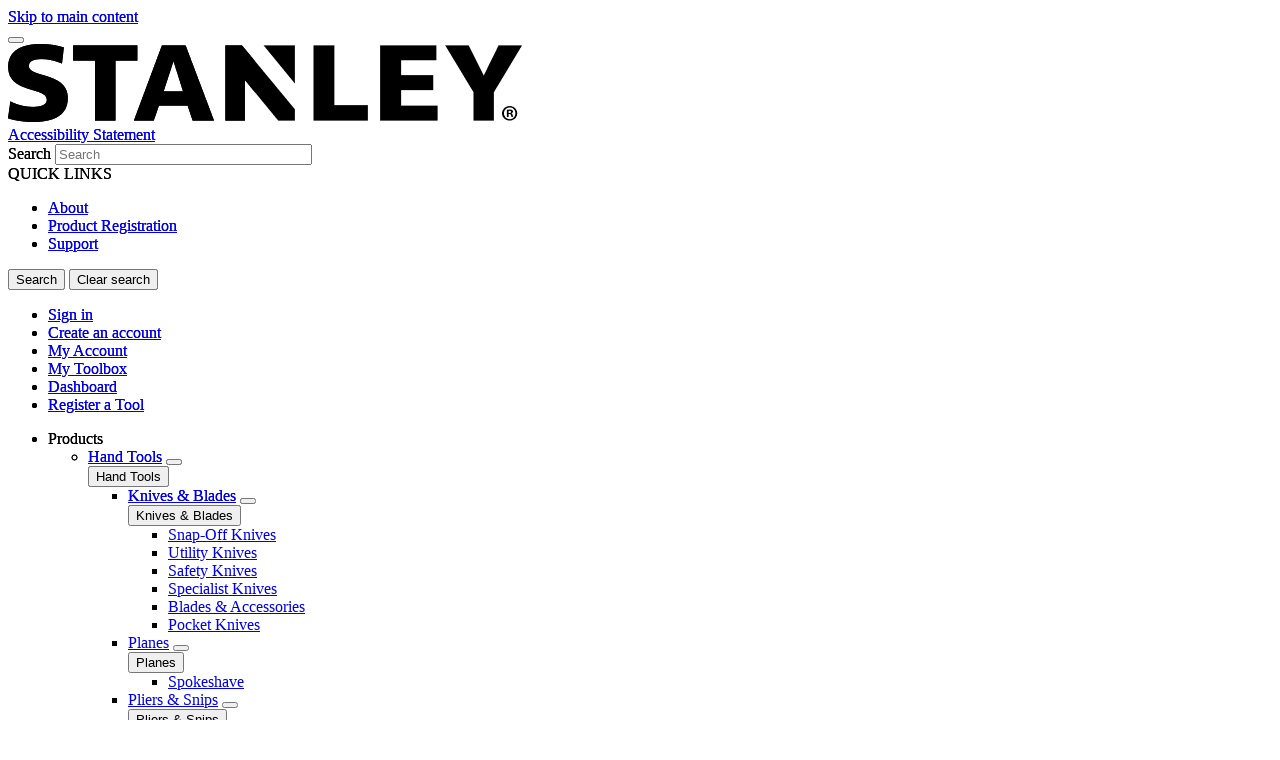

--- FILE ---
content_type: text/html; charset=UTF-8
request_url: https://www.stanleytools.co.nz/support/safety-notices-and-recalls/sledgehammers-06-23
body_size: 24535
content:
<!DOCTYPE html>
<!--[if IE 8 ]><html class="coh-ie8"  lang="en" dir="ltr" prefix="content: http://purl.org/rss/1.0/modules/content/  dc: http://purl.org/dc/terms/  foaf: http://xmlns.com/foaf/0.1/  og: http://ogp.me/ns#  rdfs: http://www.w3.org/2000/01/rdf-schema#  schema: http://schema.org/  sioc: http://rdfs.org/sioc/ns#  sioct: http://rdfs.org/sioc/types#  skos: http://www.w3.org/2004/02/skos/core#  xsd: http://www.w3.org/2001/XMLSchema# "> <![endif]-->
<!--[if IE 9 ]><html class="coh-ie9"  lang="en" dir="ltr" prefix="content: http://purl.org/rss/1.0/modules/content/  dc: http://purl.org/dc/terms/  foaf: http://xmlns.com/foaf/0.1/  og: http://ogp.me/ns#  rdfs: http://www.w3.org/2000/01/rdf-schema#  schema: http://schema.org/  sioc: http://rdfs.org/sioc/ns#  sioct: http://rdfs.org/sioc/types#  skos: http://www.w3.org/2004/02/skos/core#  xsd: http://www.w3.org/2001/XMLSchema# "> <![endif]-->
<!--[if (gt IE 9)|!(IE)]><!--> <html lang="en" dir="ltr" prefix="content: http://purl.org/rss/1.0/modules/content/  dc: http://purl.org/dc/terms/  foaf: http://xmlns.com/foaf/0.1/  og: http://ogp.me/ns#  rdfs: http://www.w3.org/2000/01/rdf-schema#  schema: http://schema.org/  sioc: http://rdfs.org/sioc/ns#  sioct: http://rdfs.org/sioc/types#  skos: http://www.w3.org/2004/02/skos/core#  xsd: http://www.w3.org/2001/XMLSchema# "> <!--<![endif]-->
<head>
    <meta charset="utf-8" />
<noscript><style>form.antibot * :not(.antibot-message) { display: none !important; }</style>
</noscript><link rel="canonical" href="https://www.stanleytools.co.nz/support/safety-notices-and-recalls/sledgehammers-06-23" />
<meta property="og:image" content="https://bynder.sbdinc.com/m/3f4dcbe4c38e4f12/Drupal_Large-ST_stanley-category-fallbackat2x_GEB1.jpg" />
<meta property="og:image:url" content="https://bynder.sbdinc.com/m/3f4dcbe4c38e4f12/Drupal_Large-ST_stanley-category-fallbackat2x_GEB1.jpg" />
<meta property="og:image:secure_url" content="https://bynder.sbdinc.com/m/3f4dcbe4c38e4f12/Drupal_Large-ST_stanley-category-fallbackat2x_GEB1.jpg" />
<meta property="og:image:type" content="image/jpg" />
<meta name="twitter:card" content="summary_large_image" />
<meta name="twitter:image" content="https://bynder.sbdinc.com/m/3f4dcbe4c38e4f12/Drupal_Large-ST_stanley-category-fallbackat2x_GEB1.jpg" />
<meta name="google-site-verification" content="pBThZNDD361aZc4BzDbJ-GhwJNfkNGGtDXCKynMRfh8" />
<link rel="alternate" hreflang="x-default" href="x-default" />
<style>.lang-nav ul {visibility: hidden;}</style>
<style>.async-hide { opacity: 0 !important} </style>
<script type="text/javascript" src="https://www.stanleytools.co.nz/resources/b78375df872cf6f968eed6181c98d4499b30011912244"  ></script><script>(function(a,s,y,n,c,h,i,d,e){s.className+=' '+y;h.start=1*new Date;
h.end=i=function(){s.className=s.className.replace(RegExp(' ?'+y),'')};
(a[n]=a[n]||[]).hide=h;setTimeout(function(){i();h.end=null},c);h.timeout=c;
})(window,document.documentElement,'async-hide','dataLayer',4000,
{'GTM-MS3NFNZ':true});</script>
<script src="//cdn.pricespider.com/1/lib/ps-widget.js" async></script>
<meta name="theme-color" content="#ffd20a" />
<meta name="Generator" content="Drupal 10 (https://www.drupal.org)" />
<meta name="MobileOptimized" content="width" />
<meta name="HandheldFriendly" content="true" />
<meta name="viewport" content="width=device-width, initial-scale=1.0" />
<meta itemprop="acquia_lift:content_title" content="Fibreglass sledgehammers recall 06-23" />
<meta itemprop="acquia_lift:content_type" content="page" />
<meta itemprop="acquia_lift:page_type" content="node page" />
<meta itemprop="acquia_lift:language" content="en" />
<meta itemprop="acquia_lift:content_section" content="" />
<meta itemprop="acquia_lift:content_keywords" content="" />
<meta itemprop="acquia_lift:post_id" content="45471" />
<meta itemprop="acquia_lift:content_uuid" content="69175b16-3f96-4a54-b6a5-69d390e797ae" />
<meta itemprop="acquia_lift:published_date" content="1686064064" />
<meta itemprop="acquia_lift:persona" content="" />
<meta itemprop="acquia_lift:engagement_score" content="1" />
<meta itemprop="acquia_lift:account_id" content="STANLEYBLACKDECKER" />
<meta itemprop="acquia_lift:site_id" content="708faad5ed62__ide__657ab7c27b572" />
<meta itemprop="acquia_lift:liftAssetsURL" content="https://builder.lift.acquia.com" />
<meta itemprop="acquia_lift:liftDecisionAPIURL" content="https://us.perz-api.cloudservices.acquia.io" />
<meta itemprop="acquia_lift:bootstrapMode" content="auto" />
<meta itemprop="acquia_lift:contentReplacementMode" content="trusted" />
<meta itemprop="acquia_lift:apiVersion" content="v3" />
<script src="https://builder.lift.acquia.com/lift.js" async></script>
<meta http-equiv="x-dns-prefetch-control" content="on" />
<link rel="icon" href="/sites/g/files/xnuzat2111/files/favicon.ico" type="image/vnd.microsoft.icon" />
<link rel="alternate" hreflang="en" href="https://www.stanleytools.co.nz/support/safety-notices-and-recalls/sledgehammers-06-23" />
<link rel="dns-prefetch" href="//api.bazaarvoice.com" />
<link rel="dns-prefetch" href="//network-a.bazaarvoice.com" />
<link rel="dns-prefetch" href="//acquia.io/" />
<link rel="dns-prefetch" href="//us.perz-api.cloudservices.acquia.io" />
<script src="/sites/g/files/xnuzat2111/files/google_tag/gtm_ms3nfnz/google_tag.script.js?t7f812" defer></script>

    <title>Fibreglass sledgehammers recall 06-23 | STANLEY</title>
    <link rel="stylesheet" media="all" href="/modules/contrib/cohesion/css/reset.css?t7f812" />
<link rel="stylesheet" media="all" href="/sites/g/files/xnuzat2111/files/cohesion/styles/base/duplo-theme-site1-stylesheet.min.css?t7f812" />
<link rel="stylesheet" media="all" href="/modules/custom/sbd_aic/css/user-forms.css?t7f812" />
<link rel="stylesheet" media="all" href="/modules/custom/sbd_new_catalog/css/product-tile.css?t7f812" />
<link rel="stylesheet" media="all" href="/modules/custom/sbd_new_catalog/css/category-tile.css?t7f812" />
<link rel="stylesheet" media="all" href="/core/assets/vendor/jquery.ui/themes/base/core.css?t7f812" />
<link rel="stylesheet" media="all" href="/core/assets/vendor/jquery.ui/themes/base/controlgroup.css?t7f812" />
<link rel="stylesheet" media="all" href="/core/assets/vendor/jquery.ui/themes/base/autocomplete.css?t7f812" />
<link rel="stylesheet" media="all" href="/core/assets/vendor/jquery.ui/themes/base/menu.css?t7f812" />
<link rel="stylesheet" media="all" href="/core/assets/vendor/jquery.ui/themes/base/checkboxradio.css?t7f812" />
<link rel="stylesheet" media="all" href="/core/assets/vendor/jquery.ui/themes/base/resizable.css?t7f812" />
<link rel="stylesheet" media="all" href="/core/assets/vendor/jquery.ui/themes/base/button.css?t7f812" />
<link rel="stylesheet" media="all" href="/core/assets/vendor/jquery.ui/themes/base/dialog.css?t7f812" />
<link rel="stylesheet" media="all" href="/sites/g/files/xnuzat2111/files/cohesion/styles/base/default-element-styles-element-container.css?t7f812" />
<link rel="stylesheet" media="all" href="/sites/g/files/xnuzat2111/files/cohesion/styles/base/default-element-styles-element-drupal-menu.css?t7f812" />
<link rel="stylesheet" media="all" href="/sites/g/files/xnuzat2111/files/cohesion/styles/base/default-element-styles-element-link.css?t7f812" />
<link rel="stylesheet" media="all" href="/sites/g/files/xnuzat2111/files/cohesion/styles/base/default-element-styles-element-modal.css?t7f812" />
<link rel="stylesheet" media="all" href="/sites/g/files/xnuzat2111/files/cohesion/styles/base/default-element-styles-element-wysiwyg.css?t7f812" />
<link rel="stylesheet" media="all" href="/themes/contrib/stable/css/system/components/progress.module.css?t7f812" />
<link rel="stylesheet" media="all" href="/themes/contrib/stable/css/system/components/ajax-progress.module.css?t7f812" />
<link rel="stylesheet" media="all" href="/themes/contrib/stable/css/system/components/autocomplete-loading.module.css?t7f812" />
<link rel="stylesheet" media="all" href="/themes/contrib/stable/css/system/components/align.module.css?t7f812" />
<link rel="stylesheet" media="all" href="/themes/contrib/stable/css/system/components/fieldgroup.module.css?t7f812" />
<link rel="stylesheet" media="all" href="/themes/contrib/stable/css/system/components/container-inline.module.css?t7f812" />
<link rel="stylesheet" media="all" href="/themes/contrib/stable/css/system/components/clearfix.module.css?t7f812" />
<link rel="stylesheet" media="all" href="/themes/contrib/stable/css/system/components/details.module.css?t7f812" />
<link rel="stylesheet" media="all" href="/themes/contrib/stable/css/system/components/hidden.module.css?t7f812" />
<link rel="stylesheet" media="all" href="/themes/contrib/stable/css/system/components/item-list.module.css?t7f812" />
<link rel="stylesheet" media="all" href="/themes/contrib/stable/css/system/components/js.module.css?t7f812" />
<link rel="stylesheet" media="all" href="/themes/contrib/stable/css/system/components/nowrap.module.css?t7f812" />
<link rel="stylesheet" media="all" href="/themes/contrib/stable/css/system/components/position-container.module.css?t7f812" />
<link rel="stylesheet" media="all" href="/themes/contrib/stable/css/system/components/reset-appearance.module.css?t7f812" />
<link rel="stylesheet" media="all" href="/themes/contrib/stable/css/system/components/resize.module.css?t7f812" />
<link rel="stylesheet" media="all" href="/themes/contrib/stable/css/system/components/system-status-counter.css?t7f812" />
<link rel="stylesheet" media="all" href="/themes/contrib/stable/css/system/components/system-status-report-counters.css?t7f812" />
<link rel="stylesheet" media="all" href="/themes/contrib/stable/css/system/components/system-status-report-general-info.css?t7f812" />
<link rel="stylesheet" media="all" href="/themes/contrib/stable/css/system/components/tablesort.module.css?t7f812" />
<link rel="stylesheet" media="all" href="/sites/g/files/xnuzat2111/files/cohesion/styles/theme/duplo-theme-site1-stylesheet.min.css?t7f812" />
<link rel="stylesheet" media="all" href="/core/modules/ckeditor5/css/ckeditor5.dialog.fix.css?t7f812" />
<link rel="stylesheet" media="all" href="/themes/contrib/stable/css/views/views.module.css?t7f812" />
<link rel="stylesheet" media="all" href="/modules/contrib/webform/css/webform.element.details.toggle.css?t7f812" />
<link rel="stylesheet" media="all" href="/modules/contrib/webform/css/webform.element.message.css?t7f812" />
<link rel="stylesheet" media="all" href="/modules/contrib/webform/css/webform.form.css?t7f812" />
<link rel="stylesheet" media="all" href="/core/assets/vendor/jquery.ui/themes/base/theme.css?t7f812" />
<link rel="stylesheet" media="all" href="/modules/contrib/bynder/css/bynder.formatter.css?t7f812" />
<link rel="stylesheet" media="all" href="/modules/custom/sbd_aic/css/aic-user-menu.css?t7f812" />
<link rel="stylesheet" media="all" href="/modules/custom/sbd_language_switch/css/lang-menu.css?t7f812" />
<link rel="stylesheet" media="all" href="/modules/custom/sbd_site_studio/css/select2.min.css?t7f812" />
<link rel="stylesheet" media="all" href="/modules/custom/sbd_site_studio/css/tables.css?t7f812" />
<link rel="stylesheet" media="all" href="/modules/contrib/search_api_autocomplete/css/search_api_autocomplete.css?t7f812" />
<link rel="stylesheet" media="all" href="/themes/contrib/cohesion-theme/css/main.css?t7f812" />
<link rel="stylesheet" media="all" href="/themes/custom/duplo_theme_site1/css/fonts.css?t7f812" />

    
    <style></style>
<style>.ssa-instance-401815492610b9561936616ee68f9d12.coh-ce-cpt_grid_container-ed08778:before {  display: block;}.ssa-instance-401815492610b9561936616ee68f9d12.coh-ce-cpt_grid_container-ed08778:after {  display: block;}</style>
<style>.ssa-instance-2004253c4b082ed6770606084cc9a7ff.coh-ce-cpt_section-baed1dd6 {  position: absolute;  top: 0;  bottom: 0;  left: 0;  right: 0;  display: none;  z-index: 1;}.ssa-instance-2004253c4b082ed6770606084cc9a7ff.coh-ce-cpt_section-dd9d3376 {  position: absolute;  top: 0;  bottom: 0;  left: 0;  right: 0;  display: none;  z-index: 1;}</style>
<style>.ssa-instance-7d8c6d88155cd9d6422bd0c916ef58ea.coh-ce-cpt_columns-4101ebe5 {    -webkit-flex-wrap: wrap;        -ms-flex-wrap: wrap;            flex-wrap: wrap;}</style>
<style>.ssa-instance-423c3f02006f8efdd00abbc6f0c10daf.coh-ce-cpt_table_container-53737089 .sbd-table-header {    background-color: rgba(107, 107, 107, 1);}.ssa-instance-423c3f02006f8efdd00abbc6f0c10daf.coh-ce-cpt_table_container-53737089 .sbd-table-header p, .ssa-instance-423c3f02006f8efdd00abbc6f0c10daf.coh-ce-cpt_table_container-53737089 .sbd-table-header span, .ssa-instance-423c3f02006f8efdd00abbc6f0c10daf.coh-ce-cpt_table_container-53737089 .sbd-table-header b, .ssa-instance-423c3f02006f8efdd00abbc6f0c10daf.coh-ce-cpt_table_container-53737089 .sbd-table-header h1, .ssa-instance-423c3f02006f8efdd00abbc6f0c10daf.coh-ce-cpt_table_container-53737089 .sbd-table-header h2, .ssa-instance-423c3f02006f8efdd00abbc6f0c10daf.coh-ce-cpt_table_container-53737089 .sbd-table-header h3, .ssa-instance-423c3f02006f8efdd00abbc6f0c10daf.coh-ce-cpt_table_container-53737089 .sbd-table-header h4, .ssa-instance-423c3f02006f8efdd00abbc6f0c10daf.coh-ce-cpt_table_container-53737089 .sbd-table-header h5, .ssa-instance-423c3f02006f8efdd00abbc6f0c10daf.coh-ce-cpt_table_container-53737089 .sbd-table-header a {    color: rgba(255, 255, 255, 1);}@media (max-width: 1023px) {  .ssa-instance-423c3f02006f8efdd00abbc6f0c10daf.coh-ce-cpt_table_container-53737089 tr td:first-child {       color: rgba(255, 255, 255, 1);      background-color: rgba(107, 107, 107, 1);  }}@media (max-width: 1023px) {  .ssa-instance-423c3f02006f8efdd00abbc6f0c10daf.coh-ce-cpt_table_container-53737089 tr td:first-child .coh-wysiwyg p, .ssa-instance-423c3f02006f8efdd00abbc6f0c10daf.coh-ce-cpt_table_container-53737089 tr td:first-child .coh-wysiwyg span, .ssa-instance-423c3f02006f8efdd00abbc6f0c10daf.coh-ce-cpt_table_container-53737089 tr td:first-child .coh-wysiwyg b, .ssa-instance-423c3f02006f8efdd00abbc6f0c10daf.coh-ce-cpt_table_container-53737089 tr td:first-child .coh-wysiwyg h1, .ssa-instance-423c3f02006f8efdd00abbc6f0c10daf.coh-ce-cpt_table_container-53737089 tr td:first-child .coh-wysiwyg h2, .ssa-instance-423c3f02006f8efdd00abbc6f0c10daf.coh-ce-cpt_table_container-53737089 tr td:first-child .coh-wysiwyg h3, .ssa-instance-423c3f02006f8efdd00abbc6f0c10daf.coh-ce-cpt_table_container-53737089 tr td:first-child .coh-wysiwyg h4, .ssa-instance-423c3f02006f8efdd00abbc6f0c10daf.coh-ce-cpt_table_container-53737089 tr td:first-child .coh-wysiwyg h5, .ssa-instance-423c3f02006f8efdd00abbc6f0c10daf.coh-ce-cpt_table_container-53737089 tr td:first-child .coh-wysiwyg a {     color: rgba(255, 255, 255, 1);  }}</style>
<style></style>
<style>.ssa-instance-f004f306f4ace5c4d5da69f5f8fbe6e8.coh-ce-cpt_section-baed1dd6 {  position: absolute;  top: 0;  bottom: 0;  left: 0;  right: 0;  display: none;  z-index: 1;}.ssa-instance-f004f306f4ace5c4d5da69f5f8fbe6e8.coh-ce-cpt_section-dd9d3376 {  position: absolute;  top: 0;  bottom: 0;  left: 0;  right: 0;  display: none;  z-index: 1;}</style>
<style>.ssa-instance-109979816bd157e8a2ebe6a5598f97ad.coh-ce-cpt_grid_container-ed08778:before {  display: block;}.ssa-instance-109979816bd157e8a2ebe6a5598f97ad.coh-ce-cpt_grid_container-ed08778:after {  display: block;}</style>
<style>.ssa-instance-ca88b12ebb161c1700b673b83f6fbac1.coh-ce-cpt_section-baed1dd6 {  position: absolute;  top: 0;  bottom: 0;  left: 0;  right: 0;  display: none;  z-index: 1;}.ssa-instance-ca88b12ebb161c1700b673b83f6fbac1.coh-ce-cpt_section-dd9d3376 {  position: absolute;  top: 0;  bottom: 0;  left: 0;  right: 0;  display: none;  z-index: 1;}</style>
<style>.ssa-instance-0ffe58d3d7448918bef603bc704a9e39.coh-ce-cpt_columns-4101ebe5 {    -webkit-flex-wrap: wrap;        -ms-flex-wrap: wrap;            flex-wrap: wrap;}</style>
<style>.ssa-instance-24bed891f2fce9672d9f6c9cb02650f8.coh-ce-cpt_table_container-53737089 .sbd-table-header {    background-color: rgba(107, 107, 107, 1);}.ssa-instance-24bed891f2fce9672d9f6c9cb02650f8.coh-ce-cpt_table_container-53737089 .sbd-table-header p, .ssa-instance-24bed891f2fce9672d9f6c9cb02650f8.coh-ce-cpt_table_container-53737089 .sbd-table-header span, .ssa-instance-24bed891f2fce9672d9f6c9cb02650f8.coh-ce-cpt_table_container-53737089 .sbd-table-header b, .ssa-instance-24bed891f2fce9672d9f6c9cb02650f8.coh-ce-cpt_table_container-53737089 .sbd-table-header h1, .ssa-instance-24bed891f2fce9672d9f6c9cb02650f8.coh-ce-cpt_table_container-53737089 .sbd-table-header h2, .ssa-instance-24bed891f2fce9672d9f6c9cb02650f8.coh-ce-cpt_table_container-53737089 .sbd-table-header h3, .ssa-instance-24bed891f2fce9672d9f6c9cb02650f8.coh-ce-cpt_table_container-53737089 .sbd-table-header h4, .ssa-instance-24bed891f2fce9672d9f6c9cb02650f8.coh-ce-cpt_table_container-53737089 .sbd-table-header h5, .ssa-instance-24bed891f2fce9672d9f6c9cb02650f8.coh-ce-cpt_table_container-53737089 .sbd-table-header a {    color: rgba(255, 255, 255, 1);}@media (max-width: 1023px) {  .ssa-instance-24bed891f2fce9672d9f6c9cb02650f8.coh-ce-cpt_table_container-53737089 tr td:first-child {       color: rgba(255, 255, 255, 1);      background-color: rgba(107, 107, 107, 1);  }}@media (max-width: 1023px) {  .ssa-instance-24bed891f2fce9672d9f6c9cb02650f8.coh-ce-cpt_table_container-53737089 tr td:first-child .coh-wysiwyg p, .ssa-instance-24bed891f2fce9672d9f6c9cb02650f8.coh-ce-cpt_table_container-53737089 tr td:first-child .coh-wysiwyg span, .ssa-instance-24bed891f2fce9672d9f6c9cb02650f8.coh-ce-cpt_table_container-53737089 tr td:first-child .coh-wysiwyg b, .ssa-instance-24bed891f2fce9672d9f6c9cb02650f8.coh-ce-cpt_table_container-53737089 tr td:first-child .coh-wysiwyg h1, .ssa-instance-24bed891f2fce9672d9f6c9cb02650f8.coh-ce-cpt_table_container-53737089 tr td:first-child .coh-wysiwyg h2, .ssa-instance-24bed891f2fce9672d9f6c9cb02650f8.coh-ce-cpt_table_container-53737089 tr td:first-child .coh-wysiwyg h3, .ssa-instance-24bed891f2fce9672d9f6c9cb02650f8.coh-ce-cpt_table_container-53737089 tr td:first-child .coh-wysiwyg h4, .ssa-instance-24bed891f2fce9672d9f6c9cb02650f8.coh-ce-cpt_table_container-53737089 tr td:first-child .coh-wysiwyg h5, .ssa-instance-24bed891f2fce9672d9f6c9cb02650f8.coh-ce-cpt_table_container-53737089 tr td:first-child .coh-wysiwyg a {     color: rgba(255, 255, 255, 1);  }}</style>
<style></style>
<style>.ssa-instance-2ab816f79339f54096464711c3730b42.coh-ce-cpt_section-baed1dd6 {  position: absolute;  top: 0;  bottom: 0;  left: 0;  right: 0;  display: none;  z-index: 1;}.ssa-instance-2ab816f79339f54096464711c3730b42.coh-ce-cpt_section-dd9d3376 {  position: absolute;  top: 0;  bottom: 0;  left: 0;  right: 0;  display: none;  z-index: 1;}</style>
<style>.ssa-instance-e56722966be336c8cffc8cda4894a734.coh-ce-cpt_grid_container-ed08778:before {  display: block;}.ssa-instance-e56722966be336c8cffc8cda4894a734.coh-ce-cpt_grid_container-ed08778:after {  display: block;}</style>
<style>.ssa-instance-8bd6946f52141dd3e63fca365878601a.coh-ce-cpt_section-baed1dd6 {  position: absolute;  top: 0;  bottom: 0;  left: 0;  right: 0;  display: none;  z-index: 1;}.ssa-instance-8bd6946f52141dd3e63fca365878601a.coh-ce-cpt_section-dd9d3376 {  position: absolute;  top: 0;  bottom: 0;  left: 0;  right: 0;  display: none;  z-index: 1;}</style>
<style>.ssa-instance-30cc360342e7c36dac3d0939ebf5ef4a.coh-ce-cpt_columns-4101ebe5 {    -webkit-flex-wrap: wrap;        -ms-flex-wrap: wrap;            flex-wrap: wrap;}</style>
<style></style>
<style></style>
<style></style>
<style>.ssa-instance-80f605f1f18e6989bd84085081066c75.coh-ce-cpt_section-baed1dd6 {  position: absolute;  top: 0;  bottom: 0;  left: 0;  right: 0;  display: none;  z-index: 1;}.ssa-instance-80f605f1f18e6989bd84085081066c75.coh-ce-cpt_section-dd9d3376 {  position: absolute;  top: 0;  bottom: 0;  left: 0;  right: 0;  display: none;  z-index: 1;}</style>
<style>.ssa-instance-f6c78065ed1d2025d90fc9e8c9c451ca.coh-ce-cpt_grid_container-ed08778:before {  display: block;}.ssa-instance-f6c78065ed1d2025d90fc9e8c9c451ca.coh-ce-cpt_grid_container-ed08778:after {  display: block;}</style>
<style>.ssa-instance-32f90b533ba3a2ec17e9b64168cf335b.coh-ce-cpt_section-baed1dd6 {  position: absolute;  top: 0;  bottom: 0;  left: 0;  right: 0;  display: none;  z-index: 1;}.ssa-instance-32f90b533ba3a2ec17e9b64168cf335b.coh-ce-cpt_section-dd9d3376 {  position: absolute;  top: 0;  bottom: 0;  left: 0;  right: 0;  display: none;  z-index: 1;}</style>
<style>.ssa-instance-07f4dba5654ae8cb9fe54c1b50eae0f4.coh-ce-cpt_columns-4101ebe5 {    -webkit-flex-wrap: wrap;        -ms-flex-wrap: wrap;            flex-wrap: wrap;}</style>
<style></style>
<style>.ssa-instance-4b1234048be7cfe50385ec64355d56e0.coh-ce-cpt_section-baed1dd6 {  position: absolute;  top: 0;  bottom: 0;  left: 0;  right: 0;  display: none;  z-index: 1;}.ssa-instance-4b1234048be7cfe50385ec64355d56e0.coh-ce-cpt_section-dd9d3376 {  position: absolute;  top: 0;  bottom: 0;  left: 0;  right: 0;  display: none;  z-index: 1;}</style>
<style>.ssa-instance-3feacd5190086d7096c98286589a5167.coh-ce-cpt_grid_container-ed08778:before {  display: block;}.ssa-instance-3feacd5190086d7096c98286589a5167.coh-ce-cpt_grid_container-ed08778:after {  display: block;}</style>
<style>.ssa-instance-82df136e80830b84bd91541409eb845c.coh-ce-cpt_section-baed1dd6 {  position: absolute;  top: 0;  bottom: 0;  left: 0;  right: 0;  display: none;  z-index: 1;}.ssa-instance-82df136e80830b84bd91541409eb845c.coh-ce-cpt_section-dd9d3376 {  position: absolute;  top: 0;  bottom: 0;  left: 0;  right: 0;  display: none;  z-index: 1;}</style>
<style>.ssa-instance-8264a9a828d54987a3b79c4cedef7380.coh-ce-cpt_columns-4101ebe5 {    -webkit-flex-wrap: wrap;        -ms-flex-wrap: wrap;            flex-wrap: wrap;}</style>
<style></style>
<style>.ssa-instance-063175c897045586f34be2e5f94ee124.coh-ce-cpt_section-baed1dd6 {  position: absolute;  top: 0;  bottom: 0;  left: 0;  right: 0;  display: none;  z-index: 1;}.ssa-instance-063175c897045586f34be2e5f94ee124.coh-ce-cpt_section-dd9d3376 {  position: absolute;  top: 0;  bottom: 0;  left: 0;  right: 0;  display: none;  z-index: 1;}</style>
</head>
<body class="rating-bv path-node page-node-type-page">
<a href="#main-content" class="visually-hidden focusable skip-link">Skip to main content</a>
<noscript><iframe src="https://www.googletagmanager.com/ns.html?id=GTM-MS3NFNZ" height="0" width="0" style="display:none;visibility:hidden"></iframe></noscript>
  <div class="dialog-off-canvas-main-canvas" data-off-canvas-main-canvas>
            <div class="coh-block"> <div class="views-element-container settings-tray-editable" id="block-views-block-announcements-block-1" data-drupal-settingstray="editable">
  
    
      <div><div class="js-view-dom-id-7af9ea51fa89ec1062c20d5c78b34c764b036c9153274e0857452a1b8e3c12a2">
  
  
  

  
  
  

    

  
  

  
  
</div>
</div>

  </div>
 </div>  <nav class="coh-container" aria-label="Primary navigation" >          <div class="coh-container ssa-component coh-component ssa-component-instance-f5b1a7c8-82b7-440c-92b7-ee1197418836 coh-component-instance-f5b1a7c8-82b7-440c-92b7-ee1197418836 coh-style-header" >  <div class="coh-container header-main" >  <button class="coh-button material-icon mobile-menu-trigger coh-interaction" title="Open menu" data-interaction-modifiers="[{&quot;modifierType&quot;:&quot;toggle-modifier&quot;,&quot;interactionScope&quot;:&quot;document&quot;,&quot;interactionTarget&quot;:&quot;body&quot;,&quot;modifierName&quot;:&quot;.mobile-nav-open&quot;},{&quot;modifierType&quot;:&quot;remove-modifier&quot;,&quot;interactionScope&quot;:&quot;document&quot;,&quot;interactionTarget&quot;:&quot;.sub-menu li.has-children&quot;,&quot;modifierName&quot;:&quot;.is-expanded&quot;},{&quot;modifierType&quot;:&quot;toggle-modifier&quot;,&quot;interactionScope&quot;:&quot;document&quot;,&quot;interactionTarget&quot;:&quot;html&quot;,&quot;modifierName&quot;:&quot;.mobile-menu&quot;}]" data-coh-settings='{ "xl":{"buttonAnimation":[{"animationType":"none"}]} }' type="button"> </button>  <div class="coh-container header-main-logo" >  <div class="coh-block">             <a href="/" rel="home">
        <img src="/sites/g/files/xnuzat2111/files/stanley%402x.png" alt="Home" />
      </a>
          
 </div> </div>  <div class="coh-container header-main-search" >  <a href="https://www.stanleyblackanddecker.com/accessibility-statement" class="coh-link accessibility-statement-link desktop" title="Accessibility Statement" target="_blank" >Accessibility Statement</a>  <div class="coh-container accessibility-usage-guidelines-desktop coh-style-accessibility-icon" data-ea-icon-theme="ea-icon-light" >  <div class="coh-block"> <div id="block-accessibilityiconhandlerblock" class="settings-tray-editable" data-drupal-settingstray="editable">
  
    
      <div class="sbd-accessibility-icon">
    <a href="https://www.essentialaccessibility.com/stanley-black-and-decker" target="_blank" aria-label="eSSENTIAL Accessibility" rel="noopener noreferrer">
    </a>
  </div>

  </div>
 </div> </div>  <div class="coh-container search-block" >  <div class="coh-block"> <div class="views-exposed-form settings-tray-editable" data-drupal-selector="views-exposed-form-acquia-search-solr-page" id="block-exposedformacquia-search-solrpage" data-drupal-settingstray="editable">
  
    
      <form action="/searchlanding" method="get" id="views-exposed-form-acquia-search-solr-page" accept-charset="UTF-8">
  <div class="js-form-item form-item js-form-type-search-api-autocomplete form-type-search-api-autocomplete js-form-item-search form-item-search form-no-label">
      <label for="edit-search" class="visually-hidden">Search</label>
        <input placeholder="Search" maxlength="" data-drupal-selector="edit-search" data-search-api-autocomplete-search="acquia_search_solr" class="form-autocomplete form-text" data-autocomplete-path="/search_api_autocomplete/acquia_search_solr?display=page&amp;&amp;filter=search" type="text" id="edit-search" name="search" value="" size="30" />

        </div>


      
    <div id="quick_links_menu" class="quick-links hidden">
      <div id="recent_search" class="hidden"></div>
    <span class="quick-links-h4">QUICK LINKS</span>
            
      <ul class="navbar-nav custom-menu-quick-links-on-search">
                                            <li class="nav-item custom-menu-quick-links-on-search">
              <a href="/about-stanley" data-drupal-link-system-path="node/761">About</a>
                          </li>
                                                  <li class="nav-item custom-menu-quick-links-on-search">
              <a href="/account-login?destination=/node/631" data-drupal-link-query="{&quot;destination&quot;:&quot;\/node\/631&quot;}" data-drupal-link-system-path="account-login">Product Registration</a>
                          </li>
                                                  <li class="nav-item custom-menu-quick-links-on-search">
              <a href="/support" data-drupal-link-system-path="node/776">Support</a>
                          </li>
                                  </ul>
        </div>


<div data-drupal-selector="edit-actions" class="form-actions js-form-wrapper form-wrapper" id="edit-actions"><input data-drupal-selector="edit-submit-acquia-search-solr" type="submit" id="edit-submit-acquia-search-solr" value="Search" class="button js-form-submit form-submit" />
<input class="button search-close-button" type="reset" value="Clear search" data-drupal-selector="edit-clear-button" />
</div>


</form>

  </div>
 </div> </div> </div>  <div class="coh-container second-nav-wrapper" >   <a href="javascript:void(0)" class="coh-link material-icon mobile-search-toggle coh-interaction" title="Search" data-interaction-modifiers="[{&quot;modifierType&quot;:&quot;toggle-modifier&quot;,&quot;interactionScope&quot;:&quot;component&quot;,&quot;interactionTarget&quot;:&quot;.header-main&quot;,&quot;modifierName&quot;:&quot;.search-visible&quot;}]" rel="nofollow" data-coh-settings='{ "xl":{"linkAnimation":[{"animationType":"none"}]} }' > </a>   <a href="javascript:void(0)" class="coh-link material-icon mobile-user-account coh-interaction" title="User account" data-interaction-modifiers="[{&quot;modifierType&quot;:&quot;toggle-modifier&quot;,&quot;interactionScope&quot;:&quot;parent&quot;,&quot;interactionParent&quot;:&quot;.header-main&quot;,&quot;interactionTarget&quot;:&quot;.mobile-user-account-dropdown&quot;,&quot;modifierName&quot;:&quot;open&quot;}]" rel="nofollow" data-coh-settings='{ "xl":{"linkAnimation":[{"animationType":"none"}]} }' > </a> </div>  <div class="coh-block mobile-user-account-dropdown" data-analytics="[null]" data-analytics-layer="[null]"> 

<div class="usr-dropdown">

<a href="/account-login" class="header-nav-utility aic-user-nav" title="User menu" aria-label="User menu"><i class="t-icon t-icon-cart-xs-2"></i></a>

<div id="user-nav-menu" class="dropdown-content">
  
    
      

  <ul data-region="dx8_hidden" class="menu menu-level-0">
                  
        <li class="menu-item">
          <a href="/account-login#user-login" class="coh-style-branded-button user-sign-in" data-drupal-link-system-path="account-login">Sign in</a>
                            </li>
                      
        <li class="menu-item">
          <a href="/account-login#user-registration" data-drupal-link-system-path="account-login">Create an account</a>
                            </li>
                      
        <li class="menu-item">
          <a href="/account-login?destination=/node/586" data-drupal-link-query="{&quot;destination&quot;:&quot;\/node\/586&quot;}" data-drupal-link-system-path="account-login">My Account</a>
                            </li>
                      
        <li class="menu-item">
          <a href="/account-login?destination=/node/606" data-drupal-link-query="{&quot;destination&quot;:&quot;\/node\/606&quot;}" data-drupal-link-system-path="account-login">My Toolbox</a>
                            </li>
                      
        <li class="menu-item">
          <a href="/account-login?destination=/node/611" data-drupal-link-query="{&quot;destination&quot;:&quot;\/node\/611&quot;}" data-drupal-link-system-path="account-login">Dashboard</a>
                            </li>
                      
        <li class="menu-item">
          <a href="/account-login?destination=/node/631" data-drupal-link-query="{&quot;destination&quot;:&quot;\/node\/631&quot;}" data-drupal-link-system-path="account-login">Register a Tool</a>
                            </li>
          </ul>


  </div>
</div>
 </div> </div>  <div class="coh-container header-nav" >  <div class="coh-container header-nav-wrapper" >  <div class="coh-container header-nav-primary" >           <ul class="coh-menu-list-container coh-unordered-list" role="menubar"><li class="coh-menu-list-item level-1-menu-item js-coh-menu-item has-children" role="menuitem" data-link-external="" data-popup-enabled="" data-coh-settings='{"xl":"hidden"}' >    <span    data-coh-settings='{ "xl":{"link_interaction":"click-through-to-link"},"sm":{"link_interaction":"no-interaction"} }' class="coh-link js-coh-menu-item-link " role="menuitem">Products</span>    <div class="coh-container sub-menu level-1-sub-menu" >   <ul class="coh-menu-list-container coh-unordered-list" role="menu"><li class="coh-menu-list-item level-2-menu-item js-coh-menu-item has-children" data-link-external="" data-popup-enabled="" role="menuitem" data-coh-settings='{"xl":"hidden","sm":"trail"}' >  <a href="/products/hand-tools"   data-coh-settings='{ "xl":{"link_interaction":"click-through-to-link"} }' class="coh-link js-coh-menu-item-link " >Hand Tools</a>   <button class="coh-menu-item-button js-coh-menu-item-button mobile-submenu-toggle" data-coh-settings='{ "sm":{"button_interaction":"toggle-on-click","animationType":"slide","animationDirection":"right","animationEasing":"easeInOutQuad","animationTarget":".level-2-sub-menu","animationDuration":300} }' type="button"> </button>     <div class="coh-container sub-menu level-2-sub-menu" >   <button class="coh-menu-item-button js-coh-menu-item-button" data-coh-settings='{ "sm":{"button_interaction":"toggle-parent-on-click","animationType":"slide","animationDirection":"right","animationEasing":"easeInOutQuad","animationTarget":".sub-menu","animationDuration":300} }' type="button"> <span class="coh-menu-item-button-text">Hand Tools</span> </button>   <div class="coh-container sub-menu-inner" >     <ul class="coh-menu-list-container coh-unordered-list" role="menu"><li class="coh-menu-list-item second-level level-3-menu-item js-coh-menu-item has-children" data-link-external="" data-popup-enabled="" role="menuitem" data-coh-settings='{"xl":"hidden"}' >  <a href="/products/hand-tools/knives-blades"   data-coh-settings='{ "xl":{"link_interaction":"click-through-to-link"} }' class="coh-link js-coh-menu-item-link " >Knives &amp; Blades</a>   <button class="coh-menu-item-button js-coh-menu-item-button mobile-submenu-toggle" data-coh-settings='{ "sm":{"button_interaction":"toggle-on-click","animationType":"slide","animationDirection":"right","animationEasing":"easeInOutQuad","animationTarget":".level-3-sub-menu","animationDuration":300} }' type="button"> </button>     <div class="coh-container sub-menu level-3-sub-menu" >   <button class="coh-menu-item-button js-coh-menu-item-button" data-coh-settings='{ "sm":{"button_interaction":"toggle-parent-on-click","animationType":"slide","animationDirection":"right","animationEasing":"easeInOutQuad","animationTarget":".sub-menu","animationDuration":300} }' type="button"> <span class="coh-menu-item-button-text">Knives &amp; Blades</span> </button>    <ul class="coh-menu-list-container coh-unordered-list" role="menu"><li class="coh-menu-list-item level-4-menu-item js-coh-menu-item" data-link-external="" data-popup-enabled="" role="menuitem" data-coh-settings='{"xl":"hidden"}' >  <a href="/products/hand-tools/knives-blades/snap-knives"   data-coh-settings='{ "xl":{"link_interaction":"click-through-to-link"},"sm":{"link_interaction":"click-through-to-link"} }' class="coh-link js-coh-menu-item-link" >Snap-Off Knives</a></li><li class="coh-menu-list-item level-4-menu-item js-coh-menu-item" data-link-external="" data-popup-enabled="" role="menuitem" data-coh-settings='{"xl":"hidden"}' >  <a href="/products/hand-tools/knives-blades/utility-knives"   data-coh-settings='{ "xl":{"link_interaction":"click-through-to-link"},"sm":{"link_interaction":"click-through-to-link"} }' class="coh-link js-coh-menu-item-link" >Utility Knives</a></li><li class="coh-menu-list-item level-4-menu-item js-coh-menu-item" data-link-external="" data-popup-enabled="" role="menuitem" data-coh-settings='{"xl":"hidden"}' >  <a href="/products/hand-tools/knives-blades/safety-knives"   data-coh-settings='{ "xl":{"link_interaction":"click-through-to-link"},"sm":{"link_interaction":"click-through-to-link"} }' class="coh-link js-coh-menu-item-link" >Safety Knives</a></li><li class="coh-menu-list-item level-4-menu-item js-coh-menu-item" data-link-external="" data-popup-enabled="" role="menuitem" data-coh-settings='{"xl":"hidden"}' >  <a href="/products/hand-tools/knives-blades/specialist-knives"   data-coh-settings='{ "xl":{"link_interaction":"click-through-to-link"},"sm":{"link_interaction":"click-through-to-link"} }' class="coh-link js-coh-menu-item-link" >Specialist Knives</a></li><li class="coh-menu-list-item level-4-menu-item js-coh-menu-item" data-link-external="" data-popup-enabled="" role="menuitem" data-coh-settings='{"xl":"hidden"}' >  <a href="/products/hand-tools/knives-blades/blades-accessories"   data-coh-settings='{ "xl":{"link_interaction":"click-through-to-link"},"sm":{"link_interaction":"click-through-to-link"} }' class="coh-link js-coh-menu-item-link" >Blades &amp; Accessories</a></li><li class="coh-menu-list-item level-4-menu-item js-coh-menu-item" data-link-external="" data-popup-enabled="" role="menuitem" data-coh-settings='{"xl":"hidden"}' >  <a href="/products/hand-tools/knives-blades/pocket-knives"   data-coh-settings='{ "xl":{"link_interaction":"click-through-to-link"},"sm":{"link_interaction":"click-through-to-link"} }' class="coh-link js-coh-menu-item-link" >Pocket Knives</a></li></ul>   </div> </li><li class="coh-menu-list-item second-level level-3-menu-item js-coh-menu-item has-children" data-link-external="" data-popup-enabled="" role="menuitem" data-coh-settings='{"xl":"hidden"}' >  <a href="/products/hand-tools/planes"   data-coh-settings='{ "xl":{"link_interaction":"click-through-to-link"} }' class="coh-link js-coh-menu-item-link " >Planes</a>   <button class="coh-menu-item-button js-coh-menu-item-button mobile-submenu-toggle" data-coh-settings='{ "sm":{"button_interaction":"toggle-on-click","animationType":"slide","animationDirection":"right","animationEasing":"easeInOutQuad","animationTarget":".level-3-sub-menu","animationDuration":300} }' type="button"> </button>     <div class="coh-container sub-menu level-3-sub-menu" >   <button class="coh-menu-item-button js-coh-menu-item-button" data-coh-settings='{ "sm":{"button_interaction":"toggle-parent-on-click","animationType":"slide","animationDirection":"right","animationEasing":"easeInOutQuad","animationTarget":".sub-menu","animationDuration":300} }' type="button"> <span class="coh-menu-item-button-text">Planes</span> </button>    <ul class="coh-menu-list-container coh-unordered-list" role="menu"><li class="coh-menu-list-item level-4-menu-item js-coh-menu-item" data-link-external="" data-popup-enabled="" role="menuitem" data-coh-settings='{"xl":"hidden"}' >  <a href="/products/hand-tools/planes/spokeshave"   data-coh-settings='{ "xl":{"link_interaction":"click-through-to-link"},"sm":{"link_interaction":"click-through-to-link"} }' class="coh-link js-coh-menu-item-link" >Spokeshave</a></li></ul>   </div> </li><li class="coh-menu-list-item second-level level-3-menu-item js-coh-menu-item has-children" data-link-external="" data-popup-enabled="" role="menuitem" data-coh-settings='{"xl":"hidden"}' >  <a href="/products/hand-tools/pliers-snips"   data-coh-settings='{ "xl":{"link_interaction":"click-through-to-link"} }' class="coh-link js-coh-menu-item-link " >Pliers &amp; Snips</a>   <button class="coh-menu-item-button js-coh-menu-item-button mobile-submenu-toggle" data-coh-settings='{ "sm":{"button_interaction":"toggle-on-click","animationType":"slide","animationDirection":"right","animationEasing":"easeInOutQuad","animationTarget":".level-3-sub-menu","animationDuration":300} }' type="button"> </button>     <div class="coh-container sub-menu level-3-sub-menu" >   <button class="coh-menu-item-button js-coh-menu-item-button" data-coh-settings='{ "sm":{"button_interaction":"toggle-parent-on-click","animationType":"slide","animationDirection":"right","animationEasing":"easeInOutQuad","animationTarget":".sub-menu","animationDuration":300} }' type="button"> <span class="coh-menu-item-button-text">Pliers &amp; Snips</span> </button>    <ul class="coh-menu-list-container coh-unordered-list" role="menu"><li class="coh-menu-list-item level-4-menu-item js-coh-menu-item" data-link-external="" data-popup-enabled="" role="menuitem" data-coh-settings='{"xl":"hidden"}' >  <a href="/products/hand-tools/pliers-snips/pliers"   data-coh-settings='{ "xl":{"link_interaction":"click-through-to-link"},"sm":{"link_interaction":"click-through-to-link"} }' class="coh-link js-coh-menu-item-link" >Pliers</a></li><li class="coh-menu-list-item level-4-menu-item js-coh-menu-item" data-link-external="" data-popup-enabled="" role="menuitem" data-coh-settings='{"xl":"hidden"}' >  <a href="/products/hand-tools/pliers-snips/snips"   data-coh-settings='{ "xl":{"link_interaction":"click-through-to-link"},"sm":{"link_interaction":"click-through-to-link"} }' class="coh-link js-coh-menu-item-link" >Snips</a></li><li class="coh-menu-list-item level-4-menu-item js-coh-menu-item" data-link-external="" data-popup-enabled="" role="menuitem" data-coh-settings='{"xl":"hidden"}' >  <a href="/products/hand-tools/pliers-snips/other"   data-coh-settings='{ "xl":{"link_interaction":"click-through-to-link"},"sm":{"link_interaction":"click-through-to-link"} }' class="coh-link js-coh-menu-item-link" >Other</a></li></ul>   </div> </li><li class="coh-menu-list-item second-level level-3-menu-item js-coh-menu-item has-children" data-link-external="" data-popup-enabled="" role="menuitem" data-coh-settings='{"xl":"hidden"}' >  <a href="/products/hand-tools/screwdrivers-hex-keys"   data-coh-settings='{ "xl":{"link_interaction":"click-through-to-link"} }' class="coh-link js-coh-menu-item-link " >Screwdrivers &amp; Hex Keys</a>   <button class="coh-menu-item-button js-coh-menu-item-button mobile-submenu-toggle" data-coh-settings='{ "sm":{"button_interaction":"toggle-on-click","animationType":"slide","animationDirection":"right","animationEasing":"easeInOutQuad","animationTarget":".level-3-sub-menu","animationDuration":300} }' type="button"> </button>     <div class="coh-container sub-menu level-3-sub-menu" >   <button class="coh-menu-item-button js-coh-menu-item-button" data-coh-settings='{ "sm":{"button_interaction":"toggle-parent-on-click","animationType":"slide","animationDirection":"right","animationEasing":"easeInOutQuad","animationTarget":".sub-menu","animationDuration":300} }' type="button"> <span class="coh-menu-item-button-text">Screwdrivers &amp; Hex Keys</span> </button>    <ul class="coh-menu-list-container coh-unordered-list" role="menu"><li class="coh-menu-list-item level-4-menu-item js-coh-menu-item" data-link-external="" data-popup-enabled="" role="menuitem" data-coh-settings='{"xl":"hidden"}' >  <a href="/products/hand-tools/screwdrivers-hex-keys/screwdrivers"   data-coh-settings='{ "xl":{"link_interaction":"click-through-to-link"},"sm":{"link_interaction":"click-through-to-link"} }' class="coh-link js-coh-menu-item-link" >Screwdrivers</a></li><li class="coh-menu-list-item level-4-menu-item js-coh-menu-item" data-link-external="" data-popup-enabled="" role="menuitem" data-coh-settings='{"xl":"hidden"}' >  <a href="/products/hand-tools/screwdrivers-hex-keys/hex-keys"   data-coh-settings='{ "xl":{"link_interaction":"click-through-to-link"},"sm":{"link_interaction":"click-through-to-link"} }' class="coh-link js-coh-menu-item-link" >Hex Keys</a></li></ul>   </div> </li><li class="coh-menu-list-item second-level level-3-menu-item js-coh-menu-item has-children" data-link-external="" data-popup-enabled="" role="menuitem" data-coh-settings='{"xl":"hidden"}' >  <a href="/products/hand-tools/chisels-punches-files"   data-coh-settings='{ "xl":{"link_interaction":"click-through-to-link"} }' class="coh-link js-coh-menu-item-link " >Chisels, Punches, &amp; Files</a>   <button class="coh-menu-item-button js-coh-menu-item-button mobile-submenu-toggle" data-coh-settings='{ "sm":{"button_interaction":"toggle-on-click","animationType":"slide","animationDirection":"right","animationEasing":"easeInOutQuad","animationTarget":".level-3-sub-menu","animationDuration":300} }' type="button"> </button>     <div class="coh-container sub-menu level-3-sub-menu" >   <button class="coh-menu-item-button js-coh-menu-item-button" data-coh-settings='{ "sm":{"button_interaction":"toggle-parent-on-click","animationType":"slide","animationDirection":"right","animationEasing":"easeInOutQuad","animationTarget":".sub-menu","animationDuration":300} }' type="button"> <span class="coh-menu-item-button-text">Chisels, Punches, &amp; Files</span> </button>    <ul class="coh-menu-list-container coh-unordered-list" role="menu"><li class="coh-menu-list-item level-4-menu-item js-coh-menu-item" data-link-external="" data-popup-enabled="" role="menuitem" data-coh-settings='{"xl":"hidden"}' >  <a href="/products/hand-tools/chisels-punches-files/files-surform"   data-coh-settings='{ "xl":{"link_interaction":"click-through-to-link"},"sm":{"link_interaction":"click-through-to-link"} }' class="coh-link js-coh-menu-item-link" >Files &amp; Surform</a></li><li class="coh-menu-list-item level-4-menu-item js-coh-menu-item" data-link-external="" data-popup-enabled="" role="menuitem" data-coh-settings='{"xl":"hidden"}' >  <a href="/products/hand-tools/chisels-punches-files/wrecking-bars"   data-coh-settings='{ "xl":{"link_interaction":"click-through-to-link"},"sm":{"link_interaction":"click-through-to-link"} }' class="coh-link js-coh-menu-item-link" >Wrecking Bars</a></li><li class="coh-menu-list-item level-4-menu-item js-coh-menu-item" data-link-external="" data-popup-enabled="" role="menuitem" data-coh-settings='{"xl":"hidden"}' >  <a href="/products/hand-tools/chisels-punches-files/chisels"   data-coh-settings='{ "xl":{"link_interaction":"click-through-to-link"},"sm":{"link_interaction":"click-through-to-link"} }' class="coh-link js-coh-menu-item-link" >Chisels</a></li></ul>   </div> </li><li class="coh-menu-list-item second-level level-3-menu-item js-coh-menu-item has-children" data-link-external="" data-popup-enabled="" role="menuitem" data-coh-settings='{"xl":"hidden"}' >  <a href="/products/hand-tools/lasers-instruments"   data-coh-settings='{ "xl":{"link_interaction":"click-through-to-link"} }' class="coh-link js-coh-menu-item-link " >Lasers &amp; Instruments</a>   <button class="coh-menu-item-button js-coh-menu-item-button mobile-submenu-toggle" data-coh-settings='{ "sm":{"button_interaction":"toggle-on-click","animationType":"slide","animationDirection":"right","animationEasing":"easeInOutQuad","animationTarget":".level-3-sub-menu","animationDuration":300} }' type="button"> </button>     <div class="coh-container sub-menu level-3-sub-menu" >   <button class="coh-menu-item-button js-coh-menu-item-button" data-coh-settings='{ "sm":{"button_interaction":"toggle-parent-on-click","animationType":"slide","animationDirection":"right","animationEasing":"easeInOutQuad","animationTarget":".sub-menu","animationDuration":300} }' type="button"> <span class="coh-menu-item-button-text">Lasers &amp; Instruments</span> </button>    <ul class="coh-menu-list-container coh-unordered-list" role="menu"><li class="coh-menu-list-item level-4-menu-item js-coh-menu-item" data-link-external="" data-popup-enabled="" role="menuitem" data-coh-settings='{"xl":"hidden"}' >  <a href="/products/hand-tools/lasers-instruments/lasers"   data-coh-settings='{ "xl":{"link_interaction":"click-through-to-link"},"sm":{"link_interaction":"click-through-to-link"} }' class="coh-link js-coh-menu-item-link" >Lasers</a></li><li class="coh-menu-list-item level-4-menu-item js-coh-menu-item" data-link-external="" data-popup-enabled="" role="menuitem" data-coh-settings='{"xl":"hidden"}' >  <a href="/products/hand-tools/lasers-instruments/circuit-tester"   data-coh-settings='{ "xl":{"link_interaction":"click-through-to-link"},"sm":{"link_interaction":"click-through-to-link"} }' class="coh-link js-coh-menu-item-link" >Circuit Tester</a></li><li class="coh-menu-list-item level-4-menu-item js-coh-menu-item" data-link-external="" data-popup-enabled="" role="menuitem" data-coh-settings='{"xl":"hidden"}' >  <a href="/products/hand-tools/lasers-instruments/temperature-measurement"   data-coh-settings='{ "xl":{"link_interaction":"click-through-to-link"},"sm":{"link_interaction":"click-through-to-link"} }' class="coh-link js-coh-menu-item-link" >Temperature Measurement</a></li><li class="coh-menu-list-item level-4-menu-item js-coh-menu-item" data-link-external="" data-popup-enabled="" role="menuitem" data-coh-settings='{"xl":"hidden"}' >  <a href="/products/hand-tools/lasers-instruments/wall-scanning"   data-coh-settings='{ "xl":{"link_interaction":"click-through-to-link"},"sm":{"link_interaction":"click-through-to-link"} }' class="coh-link js-coh-menu-item-link" >Wall Scanning</a></li><li class="coh-menu-list-item level-4-menu-item js-coh-menu-item" data-link-external="" data-popup-enabled="" role="menuitem" data-coh-settings='{"xl":"hidden"}' >  <a href="/products/hand-tools/lasers-instruments/distance-measuring"   data-coh-settings='{ "xl":{"link_interaction":"click-through-to-link"},"sm":{"link_interaction":"click-through-to-link"} }' class="coh-link js-coh-menu-item-link" >Distance Measuring</a></li></ul>   </div> </li><li class="coh-menu-list-item second-level level-3-menu-item js-coh-menu-item has-children" data-link-external="" data-popup-enabled="" role="menuitem" data-coh-settings='{"xl":"hidden"}' >  <a href="/products/hand-tools/manual-fastening-tools"   data-coh-settings='{ "xl":{"link_interaction":"click-through-to-link"} }' class="coh-link js-coh-menu-item-link " >Manual Fastening Tools</a>   <button class="coh-menu-item-button js-coh-menu-item-button mobile-submenu-toggle" data-coh-settings='{ "sm":{"button_interaction":"toggle-on-click","animationType":"slide","animationDirection":"right","animationEasing":"easeInOutQuad","animationTarget":".level-3-sub-menu","animationDuration":300} }' type="button"> </button>     <div class="coh-container sub-menu level-3-sub-menu" >   <button class="coh-menu-item-button js-coh-menu-item-button" data-coh-settings='{ "sm":{"button_interaction":"toggle-parent-on-click","animationType":"slide","animationDirection":"right","animationEasing":"easeInOutQuad","animationTarget":".sub-menu","animationDuration":300} }' type="button"> <span class="coh-menu-item-button-text">Manual Fastening Tools</span> </button>    <ul class="coh-menu-list-container coh-unordered-list" role="menu"><li class="coh-menu-list-item level-4-menu-item js-coh-menu-item" data-link-external="" data-popup-enabled="" role="menuitem" data-coh-settings='{"xl":"hidden"}' >  <a href="/products/hand-tools/manual-fastening-tools/staplers-tackers"   data-coh-settings='{ "xl":{"link_interaction":"click-through-to-link"},"sm":{"link_interaction":"click-through-to-link"} }' class="coh-link js-coh-menu-item-link" >Staplers &amp; Tackers</a></li><li class="coh-menu-list-item level-4-menu-item js-coh-menu-item" data-link-external="" data-popup-enabled="" role="menuitem" data-coh-settings='{"xl":"hidden"}' >  <a href="/products/hand-tools/manual-fastening-tools/riveters"   data-coh-settings='{ "xl":{"link_interaction":"click-through-to-link"},"sm":{"link_interaction":"click-through-to-link"} }' class="coh-link js-coh-menu-item-link" >Riveters</a></li></ul>   </div> </li><li class="coh-menu-list-item second-level level-3-menu-item js-coh-menu-item has-children" data-link-external="" data-popup-enabled="" role="menuitem" data-coh-settings='{"xl":"hidden"}' >  <a href="/products/hand-tools/ratchets-sockets"   data-coh-settings='{ "xl":{"link_interaction":"click-through-to-link"} }' class="coh-link js-coh-menu-item-link " >Ratchets &amp; Sockets</a>   <button class="coh-menu-item-button js-coh-menu-item-button mobile-submenu-toggle" data-coh-settings='{ "sm":{"button_interaction":"toggle-on-click","animationType":"slide","animationDirection":"right","animationEasing":"easeInOutQuad","animationTarget":".level-3-sub-menu","animationDuration":300} }' type="button"> </button>     <div class="coh-container sub-menu level-3-sub-menu" >   <button class="coh-menu-item-button js-coh-menu-item-button" data-coh-settings='{ "sm":{"button_interaction":"toggle-parent-on-click","animationType":"slide","animationDirection":"right","animationEasing":"easeInOutQuad","animationTarget":".sub-menu","animationDuration":300} }' type="button"> <span class="coh-menu-item-button-text">Ratchets &amp; Sockets</span> </button>    <ul class="coh-menu-list-container coh-unordered-list" role="menu"><li class="coh-menu-list-item level-4-menu-item js-coh-menu-item" data-link-external="" data-popup-enabled="" role="menuitem" data-coh-settings='{"xl":"hidden"}' >  <a href="/products/hand-tools/ratchets-sockets/ratchet-socket-sets"   data-coh-settings='{ "xl":{"link_interaction":"click-through-to-link"},"sm":{"link_interaction":"click-through-to-link"} }' class="coh-link js-coh-menu-item-link" >Ratchet &amp; Socket Sets</a></li><li class="coh-menu-list-item level-4-menu-item js-coh-menu-item" data-link-external="" data-popup-enabled="" role="menuitem" data-coh-settings='{"xl":"hidden"}' >  <a href="/products/hand-tools/ratchets-sockets/sockets"   data-coh-settings='{ "xl":{"link_interaction":"click-through-to-link"},"sm":{"link_interaction":"click-through-to-link"} }' class="coh-link js-coh-menu-item-link" >Sockets</a></li></ul>   </div> </li><li class="coh-menu-list-item second-level level-3-menu-item js-coh-menu-item has-children" data-link-external="" data-popup-enabled="" role="menuitem" data-coh-settings='{"xl":"hidden"}' >  <a href="/products/hand-tools/hammers"   data-coh-settings='{ "xl":{"link_interaction":"click-through-to-link"} }' class="coh-link js-coh-menu-item-link " >Hammers</a>   <button class="coh-menu-item-button js-coh-menu-item-button mobile-submenu-toggle" data-coh-settings='{ "sm":{"button_interaction":"toggle-on-click","animationType":"slide","animationDirection":"right","animationEasing":"easeInOutQuad","animationTarget":".level-3-sub-menu","animationDuration":300} }' type="button"> </button>     <div class="coh-container sub-menu level-3-sub-menu" >   <button class="coh-menu-item-button js-coh-menu-item-button" data-coh-settings='{ "sm":{"button_interaction":"toggle-parent-on-click","animationType":"slide","animationDirection":"right","animationEasing":"easeInOutQuad","animationTarget":".sub-menu","animationDuration":300} }' type="button"> <span class="coh-menu-item-button-text">Hammers</span> </button>    <ul class="coh-menu-list-container coh-unordered-list" role="menu"><li class="coh-menu-list-item level-4-menu-item js-coh-menu-item" data-link-external="" data-popup-enabled="" role="menuitem" data-coh-settings='{"xl":"hidden"}' >  <a href="/products/hand-tools/hammers/sledge-hammers"   data-coh-settings='{ "xl":{"link_interaction":"click-through-to-link"},"sm":{"link_interaction":"click-through-to-link"} }' class="coh-link js-coh-menu-item-link" >Sledge Hammers</a></li><li class="coh-menu-list-item level-4-menu-item js-coh-menu-item" data-link-external="" data-popup-enabled="" role="menuitem" data-coh-settings='{"xl":"hidden"}' >  <a href="/products/hand-tools/hammers/speciality-hammers"   data-coh-settings='{ "xl":{"link_interaction":"click-through-to-link"},"sm":{"link_interaction":"click-through-to-link"} }' class="coh-link js-coh-menu-item-link" >Speciality Hammers</a></li></ul>   </div> </li><li class="coh-menu-list-item second-level level-3-menu-item js-coh-menu-item has-children" data-link-external="" data-popup-enabled="" role="menuitem" data-coh-settings='{"xl":"hidden"}' >  <a href="/products/hand-tools/hand-saws"   data-coh-settings='{ "xl":{"link_interaction":"click-through-to-link"} }' class="coh-link js-coh-menu-item-link " >Hand Saws</a>   <button class="coh-menu-item-button js-coh-menu-item-button mobile-submenu-toggle" data-coh-settings='{ "sm":{"button_interaction":"toggle-on-click","animationType":"slide","animationDirection":"right","animationEasing":"easeInOutQuad","animationTarget":".level-3-sub-menu","animationDuration":300} }' type="button"> </button>     <div class="coh-container sub-menu level-3-sub-menu" >   <button class="coh-menu-item-button js-coh-menu-item-button" data-coh-settings='{ "sm":{"button_interaction":"toggle-parent-on-click","animationType":"slide","animationDirection":"right","animationEasing":"easeInOutQuad","animationTarget":".sub-menu","animationDuration":300} }' type="button"> <span class="coh-menu-item-button-text">Hand Saws</span> </button>    <ul class="coh-menu-list-container coh-unordered-list" role="menu"><li class="coh-menu-list-item level-4-menu-item js-coh-menu-item" data-link-external="" data-popup-enabled="" role="menuitem" data-coh-settings='{"xl":"hidden"}' >  <a href="/products/hand-tools/hand-saws/speciality-hand-saws"   data-coh-settings='{ "xl":{"link_interaction":"click-through-to-link"},"sm":{"link_interaction":"click-through-to-link"} }' class="coh-link js-coh-menu-item-link" >Speciality Hand Saws</a></li><li class="coh-menu-list-item level-4-menu-item js-coh-menu-item" data-link-external="" data-popup-enabled="" role="menuitem" data-coh-settings='{"xl":"hidden"}' >  <a href="/products/hand-tools/hand-saws/hacksaws"   data-coh-settings='{ "xl":{"link_interaction":"click-through-to-link"},"sm":{"link_interaction":"click-through-to-link"} }' class="coh-link js-coh-menu-item-link" >Hacksaws</a></li><li class="coh-menu-list-item level-4-menu-item js-coh-menu-item" data-link-external="" data-popup-enabled="" role="menuitem" data-coh-settings='{"xl":"hidden"}' >  <a href="/products/hand-tools/hand-saws/handsaw-blades"   data-coh-settings='{ "xl":{"link_interaction":"click-through-to-link"},"sm":{"link_interaction":"click-through-to-link"} }' class="coh-link js-coh-menu-item-link" >Handsaw Blades</a></li><li class="coh-menu-list-item level-4-menu-item js-coh-menu-item" data-link-external="" data-popup-enabled="" role="menuitem" data-coh-settings='{"xl":"hidden"}' >  <a href="/products/hand-tools/hand-saws/mitre-boxes"   data-coh-settings='{ "xl":{"link_interaction":"click-through-to-link"},"sm":{"link_interaction":"click-through-to-link"} }' class="coh-link js-coh-menu-item-link" >Mitre Boxes</a></li></ul>   </div> </li><li class="coh-menu-list-item second-level level-3-menu-item js-coh-menu-item has-children" data-link-external="" data-popup-enabled="" role="menuitem" data-coh-settings='{"xl":"hidden"}' >  <a href="/products/hand-tools/measure-and-layout-tools"   data-coh-settings='{ "xl":{"link_interaction":"click-through-to-link"} }' class="coh-link js-coh-menu-item-link " >Layout Tools</a>   <button class="coh-menu-item-button js-coh-menu-item-button mobile-submenu-toggle" data-coh-settings='{ "sm":{"button_interaction":"toggle-on-click","animationType":"slide","animationDirection":"right","animationEasing":"easeInOutQuad","animationTarget":".level-3-sub-menu","animationDuration":300} }' type="button"> </button>     <div class="coh-container sub-menu level-3-sub-menu" >   <button class="coh-menu-item-button js-coh-menu-item-button" data-coh-settings='{ "sm":{"button_interaction":"toggle-parent-on-click","animationType":"slide","animationDirection":"right","animationEasing":"easeInOutQuad","animationTarget":".sub-menu","animationDuration":300} }' type="button"> <span class="coh-menu-item-button-text">Layout Tools</span> </button>    <ul class="coh-menu-list-container coh-unordered-list" role="menu"><li class="coh-menu-list-item level-4-menu-item js-coh-menu-item" data-link-external="" data-popup-enabled="" role="menuitem" data-coh-settings='{"xl":"hidden"}' >  <a href="/products/hand-tools/measure-and-layout-tools/tape-measures"   data-coh-settings='{ "xl":{"link_interaction":"click-through-to-link"},"sm":{"link_interaction":"click-through-to-link"} }' class="coh-link js-coh-menu-item-link" >Tape Measures</a></li><li class="coh-menu-list-item level-4-menu-item js-coh-menu-item" data-link-external="" data-popup-enabled="" role="menuitem" data-coh-settings='{"xl":"hidden"}' >  <a href="/products/hand-tools/measure-and-layout-tools/levels"   data-coh-settings='{ "xl":{"link_interaction":"click-through-to-link"},"sm":{"link_interaction":"click-through-to-link"} }' class="coh-link js-coh-menu-item-link" >Levels</a></li><li class="coh-menu-list-item level-4-menu-item js-coh-menu-item" data-link-external="" data-popup-enabled="" role="menuitem" data-coh-settings='{"xl":"hidden"}' >  <a href="/products/hand-tools/measure-and-layout-tools/rulers"   data-coh-settings='{ "xl":{"link_interaction":"click-through-to-link"},"sm":{"link_interaction":"click-through-to-link"} }' class="coh-link js-coh-menu-item-link" >Rulers</a></li><li class="coh-menu-list-item level-4-menu-item js-coh-menu-item" data-link-external="" data-popup-enabled="" role="menuitem" data-coh-settings='{"xl":"hidden"}' >  <a href="/products/hand-tools/measure-and-layout-tools/chalk-reels-chalk"   data-coh-settings='{ "xl":{"link_interaction":"click-through-to-link"},"sm":{"link_interaction":"click-through-to-link"} }' class="coh-link js-coh-menu-item-link" >Chalk Reels &amp; Chalk</a></li><li class="coh-menu-list-item level-4-menu-item js-coh-menu-item" data-link-external="" data-popup-enabled="" role="menuitem" data-coh-settings='{"xl":"hidden"}' >  <a href="/products/hand-tools/measure-and-layout-tools/accessories"   data-coh-settings='{ "xl":{"link_interaction":"click-through-to-link"},"sm":{"link_interaction":"click-through-to-link"} }' class="coh-link js-coh-menu-item-link" >Accessories</a></li><li class="coh-menu-list-item level-4-menu-item js-coh-menu-item" data-link-external="" data-popup-enabled="" role="menuitem" data-coh-settings='{"xl":"hidden"}' >  <a href="/products/hand-tools/measure-and-layout-tools/pens-pencils-markers"   data-coh-settings='{ "xl":{"link_interaction":"click-through-to-link"},"sm":{"link_interaction":"click-through-to-link"} }' class="coh-link js-coh-menu-item-link" >Pens, Pencils &amp; Markers</a></li><li class="coh-menu-list-item level-4-menu-item js-coh-menu-item" data-link-external="" data-popup-enabled="" role="menuitem" data-coh-settings='{"xl":"hidden"}' >  <a href="/products/hand-tools/measure-and-layout-tools/squares"   data-coh-settings='{ "xl":{"link_interaction":"click-through-to-link"},"sm":{"link_interaction":"click-through-to-link"} }' class="coh-link js-coh-menu-item-link" >Squares</a></li></ul>   </div> </li><li class="coh-menu-list-item second-level level-3-menu-item js-coh-menu-item has-children" data-link-external="" data-popup-enabled="" role="menuitem" data-coh-settings='{"xl":"hidden"}' >  <a href="/products/hand-tools/clamps-vises"   data-coh-settings='{ "xl":{"link_interaction":"click-through-to-link"} }' class="coh-link js-coh-menu-item-link " >Clamps &amp; Vises</a>   <button class="coh-menu-item-button js-coh-menu-item-button mobile-submenu-toggle" data-coh-settings='{ "sm":{"button_interaction":"toggle-on-click","animationType":"slide","animationDirection":"right","animationEasing":"easeInOutQuad","animationTarget":".level-3-sub-menu","animationDuration":300} }' type="button"> </button>     <div class="coh-container sub-menu level-3-sub-menu" >   <button class="coh-menu-item-button js-coh-menu-item-button" data-coh-settings='{ "sm":{"button_interaction":"toggle-parent-on-click","animationType":"slide","animationDirection":"right","animationEasing":"easeInOutQuad","animationTarget":".sub-menu","animationDuration":300} }' type="button"> <span class="coh-menu-item-button-text">Clamps &amp; Vises</span> </button>    <ul class="coh-menu-list-container coh-unordered-list" role="menu"><li class="coh-menu-list-item level-4-menu-item js-coh-menu-item" data-link-external="" data-popup-enabled="" role="menuitem" data-coh-settings='{"xl":"hidden"}' >  <a href="/products/hand-tools/clamps-vises/trigger-clamps"   data-coh-settings='{ "xl":{"link_interaction":"click-through-to-link"},"sm":{"link_interaction":"click-through-to-link"} }' class="coh-link js-coh-menu-item-link" >Trigger Clamps</a></li><li class="coh-menu-list-item level-4-menu-item js-coh-menu-item" data-link-external="" data-popup-enabled="" role="menuitem" data-coh-settings='{"xl":"hidden"}' >  <a href="/products/hand-tools/clamps-vises/vises"   data-coh-settings='{ "xl":{"link_interaction":"click-through-to-link"},"sm":{"link_interaction":"click-through-to-link"} }' class="coh-link js-coh-menu-item-link" >Vises</a></li><li class="coh-menu-list-item level-4-menu-item js-coh-menu-item" data-link-external="" data-popup-enabled="" role="menuitem" data-coh-settings='{"xl":"hidden"}' >  <a href="/products/hand-tools/clamps-vises/springhand-clamps"   data-coh-settings='{ "xl":{"link_interaction":"click-through-to-link"},"sm":{"link_interaction":"click-through-to-link"} }' class="coh-link js-coh-menu-item-link" >Spring/Hand Clamps</a></li></ul>   </div> </li><li class="coh-menu-list-item second-level level-3-menu-item js-coh-menu-item has-children" data-link-external="" data-popup-enabled="" role="menuitem" data-coh-settings='{"xl":"hidden"}' >  <a href="/products/hand-tools/wrenches"   data-coh-settings='{ "xl":{"link_interaction":"click-through-to-link"} }' class="coh-link js-coh-menu-item-link " >Wrenches</a>   <button class="coh-menu-item-button js-coh-menu-item-button mobile-submenu-toggle" data-coh-settings='{ "sm":{"button_interaction":"toggle-on-click","animationType":"slide","animationDirection":"right","animationEasing":"easeInOutQuad","animationTarget":".level-3-sub-menu","animationDuration":300} }' type="button"> </button>     <div class="coh-container sub-menu level-3-sub-menu" >   <button class="coh-menu-item-button js-coh-menu-item-button" data-coh-settings='{ "sm":{"button_interaction":"toggle-parent-on-click","animationType":"slide","animationDirection":"right","animationEasing":"easeInOutQuad","animationTarget":".sub-menu","animationDuration":300} }' type="button"> <span class="coh-menu-item-button-text">Wrenches</span> </button>    <ul class="coh-menu-list-container coh-unordered-list" role="menu"><li class="coh-menu-list-item level-4-menu-item js-coh-menu-item" data-link-external="" data-popup-enabled="" role="menuitem" data-coh-settings='{"xl":"hidden"}' >  <a href="/products/hand-tools/wrenches/adjustable-wrenches"   data-coh-settings='{ "xl":{"link_interaction":"click-through-to-link"},"sm":{"link_interaction":"click-through-to-link"} }' class="coh-link js-coh-menu-item-link" >Adjustable Wrenches</a></li><li class="coh-menu-list-item level-4-menu-item js-coh-menu-item" data-link-external="" data-popup-enabled="" role="menuitem" data-coh-settings='{"xl":"hidden"}' >  <a href="/products/hand-tools/wrenches/combination-wrenches"   data-coh-settings='{ "xl":{"link_interaction":"click-through-to-link"},"sm":{"link_interaction":"click-through-to-link"} }' class="coh-link js-coh-menu-item-link" >Combination Wrenches</a></li><li class="coh-menu-list-item level-4-menu-item js-coh-menu-item" data-link-external="" data-popup-enabled="" role="menuitem" data-coh-settings='{"xl":"hidden"}' >  <a href="/products/hand-tools/wrenches/other-wrenches"   data-coh-settings='{ "xl":{"link_interaction":"click-through-to-link"},"sm":{"link_interaction":"click-through-to-link"} }' class="coh-link js-coh-menu-item-link" >Other Wrenches</a></li></ul>   </div> </li><li class="coh-menu-list-item second-level level-3-menu-item js-coh-menu-item" data-link-external="" data-popup-enabled="" role="menuitem" data-coh-settings='{"xl":"hidden"}' >  <a href="/products/hand-tools/mixed-tool-sets"   data-coh-settings='{ "xl":{"link_interaction":"click-through-to-link"} }' class="coh-link js-coh-menu-item-link " >Mixed Tool Sets</a>    </li><li class="coh-menu-list-item second-level level-3-menu-item js-coh-menu-item" data-link-external="" data-popup-enabled="" role="menuitem" data-coh-settings='{"xl":"hidden"}' >  <a href="/products/hand-tools/automotive-tools"   data-coh-settings='{ "xl":{"link_interaction":"click-through-to-link"} }' class="coh-link js-coh-menu-item-link " >Automotive Tools</a>    </li><li class="coh-menu-list-item second-level level-3-menu-item js-coh-menu-item has-children" data-link-external="" data-popup-enabled="" role="menuitem" data-coh-settings='{"xl":"hidden"}' >  <a href="/products/hand-tools/plumbing-tools"   data-coh-settings='{ "xl":{"link_interaction":"click-through-to-link"} }' class="coh-link js-coh-menu-item-link " >Plumbing Tools</a>   <button class="coh-menu-item-button js-coh-menu-item-button mobile-submenu-toggle" data-coh-settings='{ "sm":{"button_interaction":"toggle-on-click","animationType":"slide","animationDirection":"right","animationEasing":"easeInOutQuad","animationTarget":".level-3-sub-menu","animationDuration":300} }' type="button"> </button>     <div class="coh-container sub-menu level-3-sub-menu" >   <button class="coh-menu-item-button js-coh-menu-item-button" data-coh-settings='{ "sm":{"button_interaction":"toggle-parent-on-click","animationType":"slide","animationDirection":"right","animationEasing":"easeInOutQuad","animationTarget":".sub-menu","animationDuration":300} }' type="button"> <span class="coh-menu-item-button-text">Plumbing Tools</span> </button>    <ul class="coh-menu-list-container coh-unordered-list" role="menu"><li class="coh-menu-list-item level-4-menu-item js-coh-menu-item" data-link-external="" data-popup-enabled="" role="menuitem" data-coh-settings='{"xl":"hidden"}' >  <a href="/products/hand-tools/plumbing-tools/pipe-benders"   data-coh-settings='{ "xl":{"link_interaction":"click-through-to-link"},"sm":{"link_interaction":"click-through-to-link"} }' class="coh-link js-coh-menu-item-link" >Pipe Benders</a></li><li class="coh-menu-list-item level-4-menu-item js-coh-menu-item" data-link-external="" data-popup-enabled="" role="menuitem" data-coh-settings='{"xl":"hidden"}' >  <a href="/products/hand-tools/plumbing-tools/pipe-cutters"   data-coh-settings='{ "xl":{"link_interaction":"click-through-to-link"},"sm":{"link_interaction":"click-through-to-link"} }' class="coh-link js-coh-menu-item-link" >Pipe Cutters</a></li></ul>   </div> </li><li class="coh-menu-list-item second-level level-3-menu-item js-coh-menu-item has-children" data-link-external="" data-popup-enabled="" role="menuitem" data-coh-settings='{"xl":"hidden"}' >  <a href="/products/hand-tools/painting-decorating-tools"   data-coh-settings='{ "xl":{"link_interaction":"click-through-to-link"} }' class="coh-link js-coh-menu-item-link " >Painting &amp; Decorating Tools</a>   <button class="coh-menu-item-button js-coh-menu-item-button mobile-submenu-toggle" data-coh-settings='{ "sm":{"button_interaction":"toggle-on-click","animationType":"slide","animationDirection":"right","animationEasing":"easeInOutQuad","animationTarget":".level-3-sub-menu","animationDuration":300} }' type="button"> </button>     <div class="coh-container sub-menu level-3-sub-menu" >   <button class="coh-menu-item-button js-coh-menu-item-button" data-coh-settings='{ "sm":{"button_interaction":"toggle-parent-on-click","animationType":"slide","animationDirection":"right","animationEasing":"easeInOutQuad","animationTarget":".sub-menu","animationDuration":300} }' type="button"> <span class="coh-menu-item-button-text">Painting &amp; Decorating Tools</span> </button>    <ul class="coh-menu-list-container coh-unordered-list" role="menu"><li class="coh-menu-list-item level-4-menu-item js-coh-menu-item" data-link-external="" data-popup-enabled="" role="menuitem" data-coh-settings='{"xl":"hidden"}' >  <a href="/products/hand-tools/painting-decorating-tools/scrapers"   data-coh-settings='{ "xl":{"link_interaction":"click-through-to-link"},"sm":{"link_interaction":"click-through-to-link"} }' class="coh-link js-coh-menu-item-link" >Scrapers</a></li></ul>   </div> </li><li class="coh-menu-list-item second-level level-3-menu-item js-coh-menu-item" data-link-external="" data-popup-enabled="" role="menuitem" data-coh-settings='{"xl":"hidden"}' >  <a href="/products/hand-tools"   data-coh-settings='{ "xl":{"link_interaction":"click-through-to-link"} }' class="coh-link js-coh-menu-item-link " >All Hand Tools</a>    </li></ul>   </div> </div> </li><li class="coh-menu-list-item level-2-menu-item js-coh-menu-item has-children" data-link-external="" data-popup-enabled="" role="menuitem" data-coh-settings='{"xl":"hidden","sm":"trail"}' >  <a href="/products/storage"   data-coh-settings='{ "xl":{"link_interaction":"click-through-to-link"} }' class="coh-link js-coh-menu-item-link " >Storage</a>   <button class="coh-menu-item-button js-coh-menu-item-button mobile-submenu-toggle" data-coh-settings='{ "sm":{"button_interaction":"toggle-on-click","animationType":"slide","animationDirection":"right","animationEasing":"easeInOutQuad","animationTarget":".level-2-sub-menu","animationDuration":300} }' type="button"> </button>     <div class="coh-container sub-menu level-2-sub-menu" >   <button class="coh-menu-item-button js-coh-menu-item-button" data-coh-settings='{ "sm":{"button_interaction":"toggle-parent-on-click","animationType":"slide","animationDirection":"right","animationEasing":"easeInOutQuad","animationTarget":".sub-menu","animationDuration":300} }' type="button"> <span class="coh-menu-item-button-text">Storage</span> </button>   <div class="coh-container sub-menu-inner" >     <ul class="coh-menu-list-container coh-unordered-list" role="menu"><li class="coh-menu-list-item second-level level-3-menu-item js-coh-menu-item" data-link-external="" data-popup-enabled="" role="menuitem" data-coh-settings='{"xl":"hidden"}' >  <a href="/products/storage/mobile-tool-storage"   data-coh-settings='{ "xl":{"link_interaction":"click-through-to-link"} }' class="coh-link js-coh-menu-item-link " >Mobile Tool Storage</a>    </li><li class="coh-menu-list-item second-level level-3-menu-item js-coh-menu-item" data-link-external="" data-popup-enabled="" role="menuitem" data-coh-settings='{"xl":"hidden"}' >  <a href="/products/storage/tool-organizers-bins"   data-coh-settings='{ "xl":{"link_interaction":"click-through-to-link"} }' class="coh-link js-coh-menu-item-link " >Tool Organizers &amp; Bins</a>    </li><li class="coh-menu-list-item second-level level-3-menu-item js-coh-menu-item" data-link-external="" data-popup-enabled="" role="menuitem" data-coh-settings='{"xl":"hidden"}' >  <a href="/products/storage/toolboxes"   data-coh-settings='{ "xl":{"link_interaction":"click-through-to-link"} }' class="coh-link js-coh-menu-item-link " >Toolboxes</a>    </li><li class="coh-menu-list-item second-level level-3-menu-item js-coh-menu-item" data-link-external="" data-popup-enabled="" role="menuitem" data-coh-settings='{"xl":"hidden"}' >  <a href="/products/storage"   data-coh-settings='{ "xl":{"link_interaction":"click-through-to-link"} }' class="coh-link js-coh-menu-item-link " >All Storage</a>    </li></ul>   </div> </div> </li><li class="coh-menu-list-item level-2-menu-item js-coh-menu-item has-children" data-link-external="" data-popup-enabled="" role="menuitem" data-coh-settings='{"xl":"hidden","sm":"trail"}' >  <a href="/products/power-tools"   data-coh-settings='{ "xl":{"link_interaction":"click-through-to-link"} }' class="coh-link js-coh-menu-item-link " >Power Tools</a>   <button class="coh-menu-item-button js-coh-menu-item-button mobile-submenu-toggle" data-coh-settings='{ "sm":{"button_interaction":"toggle-on-click","animationType":"slide","animationDirection":"right","animationEasing":"easeInOutQuad","animationTarget":".level-2-sub-menu","animationDuration":300} }' type="button"> </button>     <div class="coh-container sub-menu level-2-sub-menu" >   <button class="coh-menu-item-button js-coh-menu-item-button" data-coh-settings='{ "sm":{"button_interaction":"toggle-parent-on-click","animationType":"slide","animationDirection":"right","animationEasing":"easeInOutQuad","animationTarget":".sub-menu","animationDuration":300} }' type="button"> <span class="coh-menu-item-button-text">Power Tools</span> </button>   <div class="coh-container sub-menu-inner" >     <ul class="coh-menu-list-container coh-unordered-list" role="menu"><li class="coh-menu-list-item second-level level-3-menu-item js-coh-menu-item" data-link-external="" data-popup-enabled="" role="menuitem" data-coh-settings='{"xl":"hidden"}' >  <a href="/products/power-tools/power-tools-combo-kits"   data-coh-settings='{ "xl":{"link_interaction":"click-through-to-link"} }' class="coh-link js-coh-menu-item-link " >Power Tools Combo Kits</a>    </li><li class="coh-menu-list-item second-level level-3-menu-item js-coh-menu-item has-children" data-link-external="" data-popup-enabled="" role="menuitem" data-coh-settings='{"xl":"hidden"}' >  <a href="/products/power-tools/drills"   data-coh-settings='{ "xl":{"link_interaction":"click-through-to-link"} }' class="coh-link js-coh-menu-item-link " >Drills</a>   <button class="coh-menu-item-button js-coh-menu-item-button mobile-submenu-toggle" data-coh-settings='{ "sm":{"button_interaction":"toggle-on-click","animationType":"slide","animationDirection":"right","animationEasing":"easeInOutQuad","animationTarget":".level-3-sub-menu","animationDuration":300} }' type="button"> </button>     <div class="coh-container sub-menu level-3-sub-menu" >   <button class="coh-menu-item-button js-coh-menu-item-button" data-coh-settings='{ "sm":{"button_interaction":"toggle-parent-on-click","animationType":"slide","animationDirection":"right","animationEasing":"easeInOutQuad","animationTarget":".sub-menu","animationDuration":300} }' type="button"> <span class="coh-menu-item-button-text">Drills</span> </button>    <ul class="coh-menu-list-container coh-unordered-list" role="menu"><li class="coh-menu-list-item level-4-menu-item js-coh-menu-item" data-link-external="" data-popup-enabled="" role="menuitem" data-coh-settings='{"xl":"hidden"}' >  <a href="/products/power-tools/drills/drill-drivers"   data-coh-settings='{ "xl":{"link_interaction":"click-through-to-link"},"sm":{"link_interaction":"click-through-to-link"} }' class="coh-link js-coh-menu-item-link" >Drill Drivers</a></li><li class="coh-menu-list-item level-4-menu-item js-coh-menu-item" data-link-external="" data-popup-enabled="" role="menuitem" data-coh-settings='{"xl":"hidden"}' >  <a href="/products/power-tools/drills/hammer-drills"   data-coh-settings='{ "xl":{"link_interaction":"click-through-to-link"},"sm":{"link_interaction":"click-through-to-link"} }' class="coh-link js-coh-menu-item-link" >Hammer Drills</a></li></ul>   </div> </li><li class="coh-menu-list-item second-level level-3-menu-item js-coh-menu-item has-children" data-link-external="" data-popup-enabled="" role="menuitem" data-coh-settings='{"xl":"hidden"}' >  <a href="/products/power-tools/grinders-polishers"   data-coh-settings='{ "xl":{"link_interaction":"click-through-to-link"} }' class="coh-link js-coh-menu-item-link " >Grinders &amp; Polishers</a>   <button class="coh-menu-item-button js-coh-menu-item-button mobile-submenu-toggle" data-coh-settings='{ "sm":{"button_interaction":"toggle-on-click","animationType":"slide","animationDirection":"right","animationEasing":"easeInOutQuad","animationTarget":".level-3-sub-menu","animationDuration":300} }' type="button"> </button>     <div class="coh-container sub-menu level-3-sub-menu" >   <button class="coh-menu-item-button js-coh-menu-item-button" data-coh-settings='{ "sm":{"button_interaction":"toggle-parent-on-click","animationType":"slide","animationDirection":"right","animationEasing":"easeInOutQuad","animationTarget":".sub-menu","animationDuration":300} }' type="button"> <span class="coh-menu-item-button-text">Grinders &amp; Polishers</span> </button>    <ul class="coh-menu-list-container coh-unordered-list" role="menu"><li class="coh-menu-list-item level-4-menu-item js-coh-menu-item" data-link-external="" data-popup-enabled="" role="menuitem" data-coh-settings='{"xl":"hidden"}' >  <a href="/products/power-tools/grinders-polishers/angle-grinders"   data-coh-settings='{ "xl":{"link_interaction":"click-through-to-link"},"sm":{"link_interaction":"click-through-to-link"} }' class="coh-link js-coh-menu-item-link" >Angle Grinders</a></li></ul>   </div> </li><li class="coh-menu-list-item second-level level-3-menu-item js-coh-menu-item has-children" data-link-external="" data-popup-enabled="" role="menuitem" data-coh-settings='{"xl":"hidden"}' >  <a href="/products/power-tools/saws"   data-coh-settings='{ "xl":{"link_interaction":"click-through-to-link"} }' class="coh-link js-coh-menu-item-link " >Saws</a>   <button class="coh-menu-item-button js-coh-menu-item-button mobile-submenu-toggle" data-coh-settings='{ "sm":{"button_interaction":"toggle-on-click","animationType":"slide","animationDirection":"right","animationEasing":"easeInOutQuad","animationTarget":".level-3-sub-menu","animationDuration":300} }' type="button"> </button>     <div class="coh-container sub-menu level-3-sub-menu" >   <button class="coh-menu-item-button js-coh-menu-item-button" data-coh-settings='{ "sm":{"button_interaction":"toggle-parent-on-click","animationType":"slide","animationDirection":"right","animationEasing":"easeInOutQuad","animationTarget":".sub-menu","animationDuration":300} }' type="button"> <span class="coh-menu-item-button-text">Saws</span> </button>    <ul class="coh-menu-list-container coh-unordered-list" role="menu"><li class="coh-menu-list-item level-4-menu-item js-coh-menu-item" data-link-external="" data-popup-enabled="" role="menuitem" data-coh-settings='{"xl":"hidden"}' >  <a href="/products/power-tools/saws/multi-material-saws"   data-coh-settings='{ "xl":{"link_interaction":"click-through-to-link"},"sm":{"link_interaction":"click-through-to-link"} }' class="coh-link js-coh-menu-item-link" >Multi-Material Saws</a></li><li class="coh-menu-list-item level-4-menu-item js-coh-menu-item" data-link-external="" data-popup-enabled="" role="menuitem" data-coh-settings='{"xl":"hidden"}' >  <a href="/products/power-tools/saws/circular-saws"   data-coh-settings='{ "xl":{"link_interaction":"click-through-to-link"},"sm":{"link_interaction":"click-through-to-link"} }' class="coh-link js-coh-menu-item-link" >Circular Saws</a></li><li class="coh-menu-list-item level-4-menu-item js-coh-menu-item" data-link-external="" data-popup-enabled="" role="menuitem" data-coh-settings='{"xl":"hidden"}' >  <a href="/products/power-tools/saws/reciprocating-saws"   data-coh-settings='{ "xl":{"link_interaction":"click-through-to-link"},"sm":{"link_interaction":"click-through-to-link"} }' class="coh-link js-coh-menu-item-link" >Reciprocating Saws</a></li><li class="coh-menu-list-item level-4-menu-item js-coh-menu-item" data-link-external="" data-popup-enabled="" role="menuitem" data-coh-settings='{"xl":"hidden"}' >  <a href="/products/power-tools/saws/miter-saws"   data-coh-settings='{ "xl":{"link_interaction":"click-through-to-link"},"sm":{"link_interaction":"click-through-to-link"} }' class="coh-link js-coh-menu-item-link" >Miter Saws</a></li><li class="coh-menu-list-item level-4-menu-item js-coh-menu-item" data-link-external="" data-popup-enabled="" role="menuitem" data-coh-settings='{"xl":"hidden"}' >  <a href="/products/power-tools/saws/jigsaws"   data-coh-settings='{ "xl":{"link_interaction":"click-through-to-link"},"sm":{"link_interaction":"click-through-to-link"} }' class="coh-link js-coh-menu-item-link" >Jigsaws</a></li></ul>   </div> </li><li class="coh-menu-list-item second-level level-3-menu-item js-coh-menu-item has-children" data-link-external="" data-popup-enabled="" role="menuitem" data-coh-settings='{"xl":"hidden"}' >  <a href="/products/power-tools/impact-drivers-wrenches"   data-coh-settings='{ "xl":{"link_interaction":"click-through-to-link"} }' class="coh-link js-coh-menu-item-link " >Impact Drivers &amp; Wrenches</a>   <button class="coh-menu-item-button js-coh-menu-item-button mobile-submenu-toggle" data-coh-settings='{ "sm":{"button_interaction":"toggle-on-click","animationType":"slide","animationDirection":"right","animationEasing":"easeInOutQuad","animationTarget":".level-3-sub-menu","animationDuration":300} }' type="button"> </button>     <div class="coh-container sub-menu level-3-sub-menu" >   <button class="coh-menu-item-button js-coh-menu-item-button" data-coh-settings='{ "sm":{"button_interaction":"toggle-parent-on-click","animationType":"slide","animationDirection":"right","animationEasing":"easeInOutQuad","animationTarget":".sub-menu","animationDuration":300} }' type="button"> <span class="coh-menu-item-button-text">Impact Drivers &amp; Wrenches</span> </button>    <ul class="coh-menu-list-container coh-unordered-list" role="menu"><li class="coh-menu-list-item level-4-menu-item js-coh-menu-item" data-link-external="" data-popup-enabled="" role="menuitem" data-coh-settings='{"xl":"hidden"}' >  <a href="/products/power-tools/impact-drivers-wrenches/impact-drivers"   data-coh-settings='{ "xl":{"link_interaction":"click-through-to-link"},"sm":{"link_interaction":"click-through-to-link"} }' class="coh-link js-coh-menu-item-link" >Impact Drivers</a></li></ul>   </div> </li><li class="coh-menu-list-item second-level level-3-menu-item js-coh-menu-item has-children" data-link-external="" data-popup-enabled="" role="menuitem" data-coh-settings='{"xl":"hidden"}' >  <a href="/products/power-tools/nailers-staplers"   data-coh-settings='{ "xl":{"link_interaction":"click-through-to-link"} }' class="coh-link js-coh-menu-item-link " >Nailers &amp; Staplers</a>   <button class="coh-menu-item-button js-coh-menu-item-button mobile-submenu-toggle" data-coh-settings='{ "sm":{"button_interaction":"toggle-on-click","animationType":"slide","animationDirection":"right","animationEasing":"easeInOutQuad","animationTarget":".level-3-sub-menu","animationDuration":300} }' type="button"> </button>     <div class="coh-container sub-menu level-3-sub-menu" >   <button class="coh-menu-item-button js-coh-menu-item-button" data-coh-settings='{ "sm":{"button_interaction":"toggle-parent-on-click","animationType":"slide","animationDirection":"right","animationEasing":"easeInOutQuad","animationTarget":".sub-menu","animationDuration":300} }' type="button"> <span class="coh-menu-item-button-text">Nailers &amp; Staplers</span> </button>    <ul class="coh-menu-list-container coh-unordered-list" role="menu"><li class="coh-menu-list-item level-4-menu-item js-coh-menu-item" data-link-external="" data-popup-enabled="" role="menuitem" data-coh-settings='{"xl":"hidden"}' >  <a href="/products/power-tools/nailers-staplers/finish-brad-nailers"   data-coh-settings='{ "xl":{"link_interaction":"click-through-to-link"},"sm":{"link_interaction":"click-through-to-link"} }' class="coh-link js-coh-menu-item-link" >Finish &amp; Brad Nailers</a></li></ul>   </div> </li><li class="coh-menu-list-item second-level level-3-menu-item js-coh-menu-item has-children" data-link-external="" data-popup-enabled="" role="menuitem" data-coh-settings='{"xl":"hidden"}' >  <a href="/products/power-tools/sanders"   data-coh-settings='{ "xl":{"link_interaction":"click-through-to-link"} }' class="coh-link js-coh-menu-item-link " >Sanders</a>   <button class="coh-menu-item-button js-coh-menu-item-button mobile-submenu-toggle" data-coh-settings='{ "sm":{"button_interaction":"toggle-on-click","animationType":"slide","animationDirection":"right","animationEasing":"easeInOutQuad","animationTarget":".level-3-sub-menu","animationDuration":300} }' type="button"> </button>     <div class="coh-container sub-menu level-3-sub-menu" >   <button class="coh-menu-item-button js-coh-menu-item-button" data-coh-settings='{ "sm":{"button_interaction":"toggle-parent-on-click","animationType":"slide","animationDirection":"right","animationEasing":"easeInOutQuad","animationTarget":".sub-menu","animationDuration":300} }' type="button"> <span class="coh-menu-item-button-text">Sanders</span> </button>    <ul class="coh-menu-list-container coh-unordered-list" role="menu"><li class="coh-menu-list-item level-4-menu-item js-coh-menu-item" data-link-external="" data-popup-enabled="" role="menuitem" data-coh-settings='{"xl":"hidden"}' >  <a href="/products/power-tools/sanders/random-orbital-sanders"   data-coh-settings='{ "xl":{"link_interaction":"click-through-to-link"},"sm":{"link_interaction":"click-through-to-link"} }' class="coh-link js-coh-menu-item-link" >Random Orbital Sanders</a></li><li class="coh-menu-list-item level-4-menu-item js-coh-menu-item" data-link-external="" data-popup-enabled="" role="menuitem" data-coh-settings='{"xl":"hidden"}' >  <a href="/products/power-tools/sanders/orbital-sanders"   data-coh-settings='{ "xl":{"link_interaction":"click-through-to-link"},"sm":{"link_interaction":"click-through-to-link"} }' class="coh-link js-coh-menu-item-link" >Orbital Sanders</a></li><li class="coh-menu-list-item level-4-menu-item js-coh-menu-item" data-link-external="" data-popup-enabled="" role="menuitem" data-coh-settings='{"xl":"hidden"}' >  <a href="/products/power-tools/sanders/multi-sanders"   data-coh-settings='{ "xl":{"link_interaction":"click-through-to-link"},"sm":{"link_interaction":"click-through-to-link"} }' class="coh-link js-coh-menu-item-link" >Multi Sanders</a></li></ul>   </div> </li><li class="coh-menu-list-item second-level level-3-menu-item js-coh-menu-item has-children" data-link-external="" data-popup-enabled="" role="menuitem" data-coh-settings='{"xl":"hidden"}' >  <a href="/products/power-tools/rotary-demolition-hammers"   data-coh-settings='{ "xl":{"link_interaction":"click-through-to-link"} }' class="coh-link js-coh-menu-item-link " >Rotary &amp; Demolition Hammers</a>   <button class="coh-menu-item-button js-coh-menu-item-button mobile-submenu-toggle" data-coh-settings='{ "sm":{"button_interaction":"toggle-on-click","animationType":"slide","animationDirection":"right","animationEasing":"easeInOutQuad","animationTarget":".level-3-sub-menu","animationDuration":300} }' type="button"> </button>     <div class="coh-container sub-menu level-3-sub-menu" >   <button class="coh-menu-item-button js-coh-menu-item-button" data-coh-settings='{ "sm":{"button_interaction":"toggle-parent-on-click","animationType":"slide","animationDirection":"right","animationEasing":"easeInOutQuad","animationTarget":".sub-menu","animationDuration":300} }' type="button"> <span class="coh-menu-item-button-text">Rotary &amp; Demolition Hammers</span> </button>    <ul class="coh-menu-list-container coh-unordered-list" role="menu"><li class="coh-menu-list-item level-4-menu-item js-coh-menu-item" data-link-external="" data-popup-enabled="" role="menuitem" data-coh-settings='{"xl":"hidden"}' >  <a href="/products/power-tools/rotary-demolition-hammers/demolition-hammers"   data-coh-settings='{ "xl":{"link_interaction":"click-through-to-link"},"sm":{"link_interaction":"click-through-to-link"} }' class="coh-link js-coh-menu-item-link" >Demolition Hammers</a></li></ul>   </div> </li><li class="coh-menu-list-item second-level level-3-menu-item js-coh-menu-item has-children" data-link-external="" data-popup-enabled="" role="menuitem" data-coh-settings='{"xl":"hidden"}' >  <a href="/products/power-tools/multi-function-tools"   data-coh-settings='{ "xl":{"link_interaction":"click-through-to-link"} }' class="coh-link js-coh-menu-item-link " >Multi-Function Tools</a>   <button class="coh-menu-item-button js-coh-menu-item-button mobile-submenu-toggle" data-coh-settings='{ "sm":{"button_interaction":"toggle-on-click","animationType":"slide","animationDirection":"right","animationEasing":"easeInOutQuad","animationTarget":".level-3-sub-menu","animationDuration":300} }' type="button"> </button>     <div class="coh-container sub-menu level-3-sub-menu" >   <button class="coh-menu-item-button js-coh-menu-item-button" data-coh-settings='{ "sm":{"button_interaction":"toggle-parent-on-click","animationType":"slide","animationDirection":"right","animationEasing":"easeInOutQuad","animationTarget":".sub-menu","animationDuration":300} }' type="button"> <span class="coh-menu-item-button-text">Multi-Function Tools</span> </button>    <ul class="coh-menu-list-container coh-unordered-list" role="menu"><li class="coh-menu-list-item level-4-menu-item js-coh-menu-item" data-link-external="" data-popup-enabled="" role="menuitem" data-coh-settings='{"xl":"hidden"}' >  <a href="/products/power-tools/multi-function-tools/oscillating-multi-tools"   data-coh-settings='{ "xl":{"link_interaction":"click-through-to-link"},"sm":{"link_interaction":"click-through-to-link"} }' class="coh-link js-coh-menu-item-link" >Oscillating Multi-Tools</a></li><li class="coh-menu-list-item level-4-menu-item js-coh-menu-item" data-link-external="" data-popup-enabled="" role="menuitem" data-coh-settings='{"xl":"hidden"}' >  <a href="/products/power-tools/multi-function-tools/cut-out-tools"   data-coh-settings='{ "xl":{"link_interaction":"click-through-to-link"},"sm":{"link_interaction":"click-through-to-link"} }' class="coh-link js-coh-menu-item-link" >Cut-Out Tools</a></li></ul>   </div> </li><li class="coh-menu-list-item second-level level-3-menu-item js-coh-menu-item has-children" data-link-external="" data-popup-enabled="" role="menuitem" data-coh-settings='{"xl":"hidden"}' >  <a href="/products/power-tools/dust-management"   data-coh-settings='{ "xl":{"link_interaction":"click-through-to-link"} }' class="coh-link js-coh-menu-item-link " >Dust Management</a>   <button class="coh-menu-item-button js-coh-menu-item-button mobile-submenu-toggle" data-coh-settings='{ "sm":{"button_interaction":"toggle-on-click","animationType":"slide","animationDirection":"right","animationEasing":"easeInOutQuad","animationTarget":".level-3-sub-menu","animationDuration":300} }' type="button"> </button>     <div class="coh-container sub-menu level-3-sub-menu" >   <button class="coh-menu-item-button js-coh-menu-item-button" data-coh-settings='{ "sm":{"button_interaction":"toggle-parent-on-click","animationType":"slide","animationDirection":"right","animationEasing":"easeInOutQuad","animationTarget":".sub-menu","animationDuration":300} }' type="button"> <span class="coh-menu-item-button-text">Dust Management</span> </button>    <ul class="coh-menu-list-container coh-unordered-list" role="menu"><li class="coh-menu-list-item level-4-menu-item js-coh-menu-item" data-link-external="" data-popup-enabled="" role="menuitem" data-coh-settings='{"xl":"hidden"}' >  <a href="/products/power-tools/dust-management/vacuums"   data-coh-settings='{ "xl":{"link_interaction":"click-through-to-link"},"sm":{"link_interaction":"click-through-to-link"} }' class="coh-link js-coh-menu-item-link" >Vacuums</a></li></ul>   </div> </li><li class="coh-menu-list-item second-level level-3-menu-item js-coh-menu-item has-children" data-link-external="" data-popup-enabled="" role="menuitem" data-coh-settings='{"xl":"hidden"}' >  <a href="/products/power-tools/cable-cutting-crimping"   data-coh-settings='{ "xl":{"link_interaction":"click-through-to-link"} }' class="coh-link js-coh-menu-item-link " >Cable Cutting &amp; Crimping</a>   <button class="coh-menu-item-button js-coh-menu-item-button mobile-submenu-toggle" data-coh-settings='{ "sm":{"button_interaction":"toggle-on-click","animationType":"slide","animationDirection":"right","animationEasing":"easeInOutQuad","animationTarget":".level-3-sub-menu","animationDuration":300} }' type="button"> </button>     <div class="coh-container sub-menu level-3-sub-menu" >   <button class="coh-menu-item-button js-coh-menu-item-button" data-coh-settings='{ "sm":{"button_interaction":"toggle-parent-on-click","animationType":"slide","animationDirection":"right","animationEasing":"easeInOutQuad","animationTarget":".sub-menu","animationDuration":300} }' type="button"> <span class="coh-menu-item-button-text">Cable Cutting &amp; Crimping</span> </button>    <ul class="coh-menu-list-container coh-unordered-list" role="menu"><li class="coh-menu-list-item level-4-menu-item js-coh-menu-item" data-link-external="" data-popup-enabled="" role="menuitem" data-coh-settings='{"xl":"hidden"}' >  <a href="/products/power-tools/cable-cutting-crimping/cable-cutters"   data-coh-settings='{ "xl":{"link_interaction":"click-through-to-link"},"sm":{"link_interaction":"click-through-to-link"} }' class="coh-link js-coh-menu-item-link" >Cable Cutters</a></li></ul>   </div> </li><li class="coh-menu-list-item second-level level-3-menu-item js-coh-menu-item has-children" data-link-external="" data-popup-enabled="" role="menuitem" data-coh-settings='{"xl":"hidden"}' >  <a href="/products/power-tools/specialty-other-tools"   data-coh-settings='{ "xl":{"link_interaction":"click-through-to-link"} }' class="coh-link js-coh-menu-item-link " >Specialty &amp; Other Tools</a>   <button class="coh-menu-item-button js-coh-menu-item-button mobile-submenu-toggle" data-coh-settings='{ "sm":{"button_interaction":"toggle-on-click","animationType":"slide","animationDirection":"right","animationEasing":"easeInOutQuad","animationTarget":".level-3-sub-menu","animationDuration":300} }' type="button"> </button>     <div class="coh-container sub-menu level-3-sub-menu" >   <button class="coh-menu-item-button js-coh-menu-item-button" data-coh-settings='{ "sm":{"button_interaction":"toggle-parent-on-click","animationType":"slide","animationDirection":"right","animationEasing":"easeInOutQuad","animationTarget":".sub-menu","animationDuration":300} }' type="button"> <span class="coh-menu-item-button-text">Specialty &amp; Other Tools</span> </button>    <ul class="coh-menu-list-container coh-unordered-list" role="menu"><li class="coh-menu-list-item level-4-menu-item js-coh-menu-item" data-link-external="" data-popup-enabled="" role="menuitem" data-coh-settings='{"xl":"hidden"}' >  <a href="/products/power-tools/specialty-other-tools/heat-guns"   data-coh-settings='{ "xl":{"link_interaction":"click-through-to-link"},"sm":{"link_interaction":"click-through-to-link"} }' class="coh-link js-coh-menu-item-link" >Heat Guns</a></li></ul>   </div> </li><li class="coh-menu-list-item second-level level-3-menu-item js-coh-menu-item" data-link-external="" data-popup-enabled="" role="menuitem" data-coh-settings='{"xl":"hidden"}' >  <a href="/products/power-tools/automotive-tools"   data-coh-settings='{ "xl":{"link_interaction":"click-through-to-link"} }' class="coh-link js-coh-menu-item-link " >Automotive Tools</a>    </li><li class="coh-menu-list-item second-level level-3-menu-item js-coh-menu-item" data-link-external="" data-popup-enabled="" role="menuitem" data-coh-settings='{"xl":"hidden"}' >  <a href="/products/power-tools"   data-coh-settings='{ "xl":{"link_interaction":"click-through-to-link"} }' class="coh-link js-coh-menu-item-link " >All Power Tools</a>    </li></ul>   </div> </div> </li><li class="coh-menu-list-item level-2-menu-item js-coh-menu-item has-children" data-link-external="" data-popup-enabled="" role="menuitem" data-coh-settings='{"xl":"hidden","sm":"trail"}' >  <a href="/products/workspace"   data-coh-settings='{ "xl":{"link_interaction":"click-through-to-link"} }' class="coh-link js-coh-menu-item-link " >Workspace</a>   <button class="coh-menu-item-button js-coh-menu-item-button mobile-submenu-toggle" data-coh-settings='{ "sm":{"button_interaction":"toggle-on-click","animationType":"slide","animationDirection":"right","animationEasing":"easeInOutQuad","animationTarget":".level-2-sub-menu","animationDuration":300} }' type="button"> </button>     <div class="coh-container sub-menu level-2-sub-menu" >   <button class="coh-menu-item-button js-coh-menu-item-button" data-coh-settings='{ "sm":{"button_interaction":"toggle-parent-on-click","animationType":"slide","animationDirection":"right","animationEasing":"easeInOutQuad","animationTarget":".sub-menu","animationDuration":300} }' type="button"> <span class="coh-menu-item-button-text">Workspace</span> </button>   <div class="coh-container sub-menu-inner" >     <ul class="coh-menu-list-container coh-unordered-list" role="menu"><li class="coh-menu-list-item second-level level-3-menu-item js-coh-menu-item has-children" data-link-external="" data-popup-enabled="" role="menuitem" data-coh-settings='{"xl":"hidden"}' >  <a href="/products/workspace/work-facilitation"   data-coh-settings='{ "xl":{"link_interaction":"click-through-to-link"} }' class="coh-link js-coh-menu-item-link " >Work Facilitation</a>   <button class="coh-menu-item-button js-coh-menu-item-button mobile-submenu-toggle" data-coh-settings='{ "sm":{"button_interaction":"toggle-on-click","animationType":"slide","animationDirection":"right","animationEasing":"easeInOutQuad","animationTarget":".level-3-sub-menu","animationDuration":300} }' type="button"> </button>     <div class="coh-container sub-menu level-3-sub-menu" >   <button class="coh-menu-item-button js-coh-menu-item-button" data-coh-settings='{ "sm":{"button_interaction":"toggle-parent-on-click","animationType":"slide","animationDirection":"right","animationEasing":"easeInOutQuad","animationTarget":".sub-menu","animationDuration":300} }' type="button"> <span class="coh-menu-item-button-text">Work Facilitation</span> </button>    <ul class="coh-menu-list-container coh-unordered-list" role="menu"><li class="coh-menu-list-item level-4-menu-item js-coh-menu-item" data-link-external="" data-popup-enabled="" role="menuitem" data-coh-settings='{"xl":"hidden"}' >  <a href="/products/workspace/work-facilitation/sawhorses"   data-coh-settings='{ "xl":{"link_interaction":"click-through-to-link"},"sm":{"link_interaction":"click-through-to-link"} }' class="coh-link js-coh-menu-item-link" >Sawhorses</a></li></ul>   </div> </li><li class="coh-menu-list-item second-level level-3-menu-item js-coh-menu-item has-children" data-link-external="" data-popup-enabled="" role="menuitem" data-coh-settings='{"xl":"hidden"}' >  <a href="/products/workspace/lighting"   data-coh-settings='{ "xl":{"link_interaction":"click-through-to-link"} }' class="coh-link js-coh-menu-item-link " >Lighting</a>   <button class="coh-menu-item-button js-coh-menu-item-button mobile-submenu-toggle" data-coh-settings='{ "sm":{"button_interaction":"toggle-on-click","animationType":"slide","animationDirection":"right","animationEasing":"easeInOutQuad","animationTarget":".level-3-sub-menu","animationDuration":300} }' type="button"> </button>     <div class="coh-container sub-menu level-3-sub-menu" >   <button class="coh-menu-item-button js-coh-menu-item-button" data-coh-settings='{ "sm":{"button_interaction":"toggle-parent-on-click","animationType":"slide","animationDirection":"right","animationEasing":"easeInOutQuad","animationTarget":".sub-menu","animationDuration":300} }' type="button"> <span class="coh-menu-item-button-text">Lighting</span> </button>    <ul class="coh-menu-list-container coh-unordered-list" role="menu"><li class="coh-menu-list-item level-4-menu-item js-coh-menu-item" data-link-external="" data-popup-enabled="" role="menuitem" data-coh-settings='{"xl":"hidden"}' >  <a href="/products/workspace/lighting/work-lights"   data-coh-settings='{ "xl":{"link_interaction":"click-through-to-link"},"sm":{"link_interaction":"click-through-to-link"} }' class="coh-link js-coh-menu-item-link" >Work Lights</a></li><li class="coh-menu-list-item level-4-menu-item js-coh-menu-item" data-link-external="" data-popup-enabled="" role="menuitem" data-coh-settings='{"xl":"hidden"}' >  <a href="/products/workspace/lighting/flashlights"   data-coh-settings='{ "xl":{"link_interaction":"click-through-to-link"},"sm":{"link_interaction":"click-through-to-link"} }' class="coh-link js-coh-menu-item-link" >Flashlights</a></li></ul>   </div> </li><li class="coh-menu-list-item second-level level-3-menu-item js-coh-menu-item" data-link-external="" data-popup-enabled="" role="menuitem" data-coh-settings='{"xl":"hidden"}' >  <a href="/products/workspace/heating-cooling"   data-coh-settings='{ "xl":{"link_interaction":"click-through-to-link"} }' class="coh-link js-coh-menu-item-link " >Heating &amp; Cooling</a>    </li><li class="coh-menu-list-item second-level level-3-menu-item js-coh-menu-item" data-link-external="" data-popup-enabled="" role="menuitem" data-coh-settings='{"xl":"hidden"}' >  <a href="/products/workspace/toys"   data-coh-settings='{ "xl":{"link_interaction":"click-through-to-link"} }' class="coh-link js-coh-menu-item-link " >Toys</a>    </li><li class="coh-menu-list-item second-level level-3-menu-item js-coh-menu-item" data-link-external="" data-popup-enabled="" role="menuitem" data-coh-settings='{"xl":"hidden"}' >  <a href="/products/workspace"   data-coh-settings='{ "xl":{"link_interaction":"click-through-to-link"} }' class="coh-link js-coh-menu-item-link " >All Workspace</a>    </li></ul>   </div> </div> </li><li class="coh-menu-list-item level-2-menu-item js-coh-menu-item has-children" data-link-external="" data-popup-enabled="" role="menuitem" data-coh-settings='{"xl":"hidden","sm":"trail"}' >  <a href="/products/accessories"   data-coh-settings='{ "xl":{"link_interaction":"click-through-to-link"} }' class="coh-link js-coh-menu-item-link " >Accessories</a>   <button class="coh-menu-item-button js-coh-menu-item-button mobile-submenu-toggle" data-coh-settings='{ "sm":{"button_interaction":"toggle-on-click","animationType":"slide","animationDirection":"right","animationEasing":"easeInOutQuad","animationTarget":".level-2-sub-menu","animationDuration":300} }' type="button"> </button>     <div class="coh-container sub-menu level-2-sub-menu" >   <button class="coh-menu-item-button js-coh-menu-item-button" data-coh-settings='{ "sm":{"button_interaction":"toggle-parent-on-click","animationType":"slide","animationDirection":"right","animationEasing":"easeInOutQuad","animationTarget":".sub-menu","animationDuration":300} }' type="button"> <span class="coh-menu-item-button-text">Accessories</span> </button>   <div class="coh-container sub-menu-inner" >     <ul class="coh-menu-list-container coh-unordered-list" role="menu"><li class="coh-menu-list-item second-level level-3-menu-item js-coh-menu-item has-children" data-link-external="" data-popup-enabled="" role="menuitem" data-coh-settings='{"xl":"hidden"}' >  <a href="/products/accessories/batteries-chargers"   data-coh-settings='{ "xl":{"link_interaction":"click-through-to-link"} }' class="coh-link js-coh-menu-item-link " >Batteries &amp; Chargers</a>   <button class="coh-menu-item-button js-coh-menu-item-button mobile-submenu-toggle" data-coh-settings='{ "sm":{"button_interaction":"toggle-on-click","animationType":"slide","animationDirection":"right","animationEasing":"easeInOutQuad","animationTarget":".level-3-sub-menu","animationDuration":300} }' type="button"> </button>     <div class="coh-container sub-menu level-3-sub-menu" >   <button class="coh-menu-item-button js-coh-menu-item-button" data-coh-settings='{ "sm":{"button_interaction":"toggle-parent-on-click","animationType":"slide","animationDirection":"right","animationEasing":"easeInOutQuad","animationTarget":".sub-menu","animationDuration":300} }' type="button"> <span class="coh-menu-item-button-text">Batteries &amp; Chargers</span> </button>    <ul class="coh-menu-list-container coh-unordered-list" role="menu"><li class="coh-menu-list-item level-4-menu-item js-coh-menu-item" data-link-external="" data-popup-enabled="" role="menuitem" data-coh-settings='{"xl":"hidden"}' >  <a href="/products/accessories/batteries-chargers/chargers"   data-coh-settings='{ "xl":{"link_interaction":"click-through-to-link"},"sm":{"link_interaction":"click-through-to-link"} }' class="coh-link js-coh-menu-item-link" >Chargers</a></li><li class="coh-menu-list-item level-4-menu-item js-coh-menu-item" data-link-external="" data-popup-enabled="" role="menuitem" data-coh-settings='{"xl":"hidden"}' >  <a href="/products/accessories/batteries-chargers/batteries"   data-coh-settings='{ "xl":{"link_interaction":"click-through-to-link"},"sm":{"link_interaction":"click-through-to-link"} }' class="coh-link js-coh-menu-item-link" >Batteries</a></li></ul>   </div> </li><li class="coh-menu-list-item second-level level-3-menu-item js-coh-menu-item" data-link-external="" data-popup-enabled="" role="menuitem" data-coh-settings='{"xl":"hidden"}' >  <a href="/products/accessories/coated-abrasives"   data-coh-settings='{ "xl":{"link_interaction":"click-through-to-link"} }' class="coh-link js-coh-menu-item-link " >Cutting &amp; Grinding Accessories</a>    </li><li class="coh-menu-list-item second-level level-3-menu-item js-coh-menu-item has-children" data-link-external="" data-popup-enabled="" role="menuitem" data-coh-settings='{"xl":"hidden"}' >  <a href="/products/accessories/drilling-accessories"   data-coh-settings='{ "xl":{"link_interaction":"click-through-to-link"} }' class="coh-link js-coh-menu-item-link " >Drilling Accessories</a>   <button class="coh-menu-item-button js-coh-menu-item-button mobile-submenu-toggle" data-coh-settings='{ "sm":{"button_interaction":"toggle-on-click","animationType":"slide","animationDirection":"right","animationEasing":"easeInOutQuad","animationTarget":".level-3-sub-menu","animationDuration":300} }' type="button"> </button>     <div class="coh-container sub-menu level-3-sub-menu" >   <button class="coh-menu-item-button js-coh-menu-item-button" data-coh-settings='{ "sm":{"button_interaction":"toggle-parent-on-click","animationType":"slide","animationDirection":"right","animationEasing":"easeInOutQuad","animationTarget":".sub-menu","animationDuration":300} }' type="button"> <span class="coh-menu-item-button-text">Drilling Accessories</span> </button>    <ul class="coh-menu-list-container coh-unordered-list" role="menu"><li class="coh-menu-list-item level-4-menu-item js-coh-menu-item" data-link-external="" data-popup-enabled="" role="menuitem" data-coh-settings='{"xl":"hidden"}' >  <a href="/products/accessories/drilling-accessories/metal-wood-drilling-accessories"   data-coh-settings='{ "xl":{"link_interaction":"click-through-to-link"},"sm":{"link_interaction":"click-through-to-link"} }' class="coh-link js-coh-menu-item-link" >Metal &amp; Wood Drilling Accessories</a></li></ul>   </div> </li><li class="coh-menu-list-item second-level level-3-menu-item js-coh-menu-item has-children" data-link-external="" data-popup-enabled="" role="menuitem" data-coh-settings='{"xl":"hidden"}' >  <a href="/products/accessories/fastening-accessories"   data-coh-settings='{ "xl":{"link_interaction":"click-through-to-link"} }' class="coh-link js-coh-menu-item-link " >Fastening Accessories</a>   <button class="coh-menu-item-button js-coh-menu-item-button mobile-submenu-toggle" data-coh-settings='{ "sm":{"button_interaction":"toggle-on-click","animationType":"slide","animationDirection":"right","animationEasing":"easeInOutQuad","animationTarget":".level-3-sub-menu","animationDuration":300} }' type="button"> </button>     <div class="coh-container sub-menu level-3-sub-menu" >   <button class="coh-menu-item-button js-coh-menu-item-button" data-coh-settings='{ "sm":{"button_interaction":"toggle-parent-on-click","animationType":"slide","animationDirection":"right","animationEasing":"easeInOutQuad","animationTarget":".sub-menu","animationDuration":300} }' type="button"> <span class="coh-menu-item-button-text">Fastening Accessories</span> </button>    <ul class="coh-menu-list-container coh-unordered-list" role="menu"><li class="coh-menu-list-item level-4-menu-item js-coh-menu-item" data-link-external="" data-popup-enabled="" role="menuitem" data-coh-settings='{"xl":"hidden"}' >  <a href="/products/accessories/fastening-accessories/nails-staples"   data-coh-settings='{ "xl":{"link_interaction":"click-through-to-link"},"sm":{"link_interaction":"click-through-to-link"} }' class="coh-link js-coh-menu-item-link" >Nails &amp; Staples</a></li></ul>   </div> </li><li class="coh-menu-list-item second-level level-3-menu-item js-coh-menu-item" data-link-external="" data-popup-enabled="" role="menuitem" data-coh-settings='{"xl":"hidden"}' >  <a href="/products/accessories/hole-saws-mandrels"   data-coh-settings='{ "xl":{"link_interaction":"click-through-to-link"} }' class="coh-link js-coh-menu-item-link " >Hole Saws &amp; Mandrels</a>    </li><li class="coh-menu-list-item second-level level-3-menu-item js-coh-menu-item" data-link-external="" data-popup-enabled="" role="menuitem" data-coh-settings='{"xl":"hidden"}' >  <a href="/products/accessories/sanding-accessories"   data-coh-settings='{ "xl":{"link_interaction":"click-through-to-link"} }' class="coh-link js-coh-menu-item-link " >Sanding Accessories</a>      <div class="coh-container sub-menu level-3-sub-menu" >      </div> </li><li class="coh-menu-list-item second-level level-3-menu-item js-coh-menu-item" data-link-external="" data-popup-enabled="" role="menuitem" data-coh-settings='{"xl":"hidden"}' >  <a href="/products/accessories/sawing-accessories"   data-coh-settings='{ "xl":{"link_interaction":"click-through-to-link"} }' class="coh-link js-coh-menu-item-link " >Sawing Accessories</a>    </li><li class="coh-menu-list-item second-level level-3-menu-item js-coh-menu-item" data-link-external="" data-popup-enabled="" role="menuitem" data-coh-settings='{"xl":"hidden"}' >  <a href="/products/accessories"   data-coh-settings='{ "xl":{"link_interaction":"click-through-to-link"} }' class="coh-link js-coh-menu-item-link " >All Accessories</a>    </li></ul>   </div> </div> </li><li class="coh-menu-list-item level-2-menu-item js-coh-menu-item has-children" data-link-external="" data-popup-enabled="" role="menuitem" data-coh-settings='{"xl":"hidden","sm":"trail"}' >  <a href="/products/outdoor"   data-coh-settings='{ "xl":{"link_interaction":"click-through-to-link"} }' class="coh-link js-coh-menu-item-link " >Outdoor</a>   <button class="coh-menu-item-button js-coh-menu-item-button mobile-submenu-toggle" data-coh-settings='{ "sm":{"button_interaction":"toggle-on-click","animationType":"slide","animationDirection":"right","animationEasing":"easeInOutQuad","animationTarget":".level-2-sub-menu","animationDuration":300} }' type="button"> </button>     <div class="coh-container sub-menu level-2-sub-menu" >   <button class="coh-menu-item-button js-coh-menu-item-button" data-coh-settings='{ "sm":{"button_interaction":"toggle-parent-on-click","animationType":"slide","animationDirection":"right","animationEasing":"easeInOutQuad","animationTarget":".sub-menu","animationDuration":300} }' type="button"> <span class="coh-menu-item-button-text">Outdoor</span> </button>   <div class="coh-container sub-menu-inner" >     <ul class="coh-menu-list-container coh-unordered-list" role="menu"><li class="coh-menu-list-item second-level level-3-menu-item js-coh-menu-item has-children" data-link-external="" data-popup-enabled="" role="menuitem" data-coh-settings='{"xl":"hidden"}' >  <a href="/products/outdoor/washers-pumps-hoses"   data-coh-settings='{ "xl":{"link_interaction":"click-through-to-link"} }' class="coh-link js-coh-menu-item-link " >Washers, Pumps, &amp; Hoses</a>   <button class="coh-menu-item-button js-coh-menu-item-button mobile-submenu-toggle" data-coh-settings='{ "sm":{"button_interaction":"toggle-on-click","animationType":"slide","animationDirection":"right","animationEasing":"easeInOutQuad","animationTarget":".level-3-sub-menu","animationDuration":300} }' type="button"> </button>     <div class="coh-container sub-menu level-3-sub-menu" >   <button class="coh-menu-item-button js-coh-menu-item-button" data-coh-settings='{ "sm":{"button_interaction":"toggle-parent-on-click","animationType":"slide","animationDirection":"right","animationEasing":"easeInOutQuad","animationTarget":".sub-menu","animationDuration":300} }' type="button"> <span class="coh-menu-item-button-text">Washers, Pumps, &amp; Hoses</span> </button>    <ul class="coh-menu-list-container coh-unordered-list" role="menu"><li class="coh-menu-list-item level-4-menu-item js-coh-menu-item" data-link-external="" data-popup-enabled="" role="menuitem" data-coh-settings='{"xl":"hidden"}' >  <a href="/products/outdoor/washers-pumps-hoses/pressure-washers"   data-coh-settings='{ "xl":{"link_interaction":"click-through-to-link"},"sm":{"link_interaction":"click-through-to-link"} }' class="coh-link js-coh-menu-item-link" >Pressure Washers</a></li></ul>   </div> </li><li class="coh-menu-list-item second-level level-3-menu-item js-coh-menu-item has-children" data-link-external="" data-popup-enabled="" role="menuitem" data-coh-settings='{"xl":"hidden"}' >  <a href="/products/outdoor/lawn-garden"   data-coh-settings='{ "xl":{"link_interaction":"click-through-to-link"} }' class="coh-link js-coh-menu-item-link " >Lawn &amp; Garden</a>   <button class="coh-menu-item-button js-coh-menu-item-button mobile-submenu-toggle" data-coh-settings='{ "sm":{"button_interaction":"toggle-on-click","animationType":"slide","animationDirection":"right","animationEasing":"easeInOutQuad","animationTarget":".level-3-sub-menu","animationDuration":300} }' type="button"> </button>     <div class="coh-container sub-menu level-3-sub-menu" >   <button class="coh-menu-item-button js-coh-menu-item-button" data-coh-settings='{ "sm":{"button_interaction":"toggle-parent-on-click","animationType":"slide","animationDirection":"right","animationEasing":"easeInOutQuad","animationTarget":".sub-menu","animationDuration":300} }' type="button"> <span class="coh-menu-item-button-text">Lawn &amp; Garden</span> </button>    <ul class="coh-menu-list-container coh-unordered-list" role="menu"><li class="coh-menu-list-item level-4-menu-item js-coh-menu-item" data-link-external="" data-popup-enabled="" role="menuitem" data-coh-settings='{"xl":"hidden"}' >  <a href="/products/outdoor/lawn-garden/accessories-attachments"   data-coh-settings='{ "xl":{"link_interaction":"click-through-to-link"},"sm":{"link_interaction":"click-through-to-link"} }' class="coh-link js-coh-menu-item-link" >Accessories &amp; Attachments</a></li><li class="coh-menu-list-item level-4-menu-item js-coh-menu-item" data-link-external="" data-popup-enabled="" role="menuitem" data-coh-settings='{"xl":"hidden"}' >  <a href="/products/outdoor/lawn-garden/blowers-vacuums"   data-coh-settings='{ "xl":{"link_interaction":"click-through-to-link"},"sm":{"link_interaction":"click-through-to-link"} }' class="coh-link js-coh-menu-item-link" >Blowers &amp; Vacuums</a></li><li class="coh-menu-list-item level-4-menu-item js-coh-menu-item" data-link-external="" data-popup-enabled="" role="menuitem" data-coh-settings='{"xl":"hidden"}' >  <a href="/products/outdoor/lawn-garden/string-trimmers"   data-coh-settings='{ "xl":{"link_interaction":"click-through-to-link"},"sm":{"link_interaction":"click-through-to-link"} }' class="coh-link js-coh-menu-item-link" >String Trimmers</a></li><li class="coh-menu-list-item level-4-menu-item js-coh-menu-item" data-link-external="" data-popup-enabled="" role="menuitem" data-coh-settings='{"xl":"hidden"}' >  <a href="/products/outdoor/lawn-garden/lawn-mowers"   data-coh-settings='{ "xl":{"link_interaction":"click-through-to-link"},"sm":{"link_interaction":"click-through-to-link"} }' class="coh-link js-coh-menu-item-link" >Lawn Mowers</a></li></ul>   </div> </li><li class="coh-menu-list-item second-level level-3-menu-item js-coh-menu-item has-children" data-link-external="" data-popup-enabled="" role="menuitem" data-coh-settings='{"xl":"hidden"}' >  <a href="/products/outdoor/cutting-pruning-tools"   data-coh-settings='{ "xl":{"link_interaction":"click-through-to-link"} }' class="coh-link js-coh-menu-item-link " >Cutting &amp; Pruning Tools</a>   <button class="coh-menu-item-button js-coh-menu-item-button mobile-submenu-toggle" data-coh-settings='{ "sm":{"button_interaction":"toggle-on-click","animationType":"slide","animationDirection":"right","animationEasing":"easeInOutQuad","animationTarget":".level-3-sub-menu","animationDuration":300} }' type="button"> </button>     <div class="coh-container sub-menu level-3-sub-menu" >   <button class="coh-menu-item-button js-coh-menu-item-button" data-coh-settings='{ "sm":{"button_interaction":"toggle-parent-on-click","animationType":"slide","animationDirection":"right","animationEasing":"easeInOutQuad","animationTarget":".sub-menu","animationDuration":300} }' type="button"> <span class="coh-menu-item-button-text">Cutting &amp; Pruning Tools</span> </button>    <ul class="coh-menu-list-container coh-unordered-list" role="menu"><li class="coh-menu-list-item level-4-menu-item js-coh-menu-item" data-link-external="" data-popup-enabled="" role="menuitem" data-coh-settings='{"xl":"hidden"}' >  <a href="/products/outdoor/cutting-pruning-tools/hedge-trimmers"   data-coh-settings='{ "xl":{"link_interaction":"click-through-to-link"},"sm":{"link_interaction":"click-through-to-link"} }' class="coh-link js-coh-menu-item-link" >Hedge Trimmers</a></li><li class="coh-menu-list-item level-4-menu-item js-coh-menu-item" data-link-external="" data-popup-enabled="" role="menuitem" data-coh-settings='{"xl":"hidden"}' >  <a href="/products/outdoor/cutting-pruning-tools/chainsaws"   data-coh-settings='{ "xl":{"link_interaction":"click-through-to-link"},"sm":{"link_interaction":"click-through-to-link"} }' class="coh-link js-coh-menu-item-link" >Chainsaws</a></li></ul>   </div> </li><li class="coh-menu-list-item second-level level-3-menu-item js-coh-menu-item" data-link-external="" data-popup-enabled="" role="menuitem" data-coh-settings='{"xl":"hidden"}' >  <a href="/products/outdoor"   data-coh-settings='{ "xl":{"link_interaction":"click-through-to-link"} }' class="coh-link js-coh-menu-item-link " >All Outdoor</a>    </li></ul>   </div> </div> </li></ul>   </div> </li><li class="coh-menu-list-item level-1-menu-item js-coh-menu-item has-children" role="menuitem" data-link-external="" data-popup-enabled="" data-coh-settings='{"xl":"hidden"}' >    <span    data-coh-settings='{ "xl":{"link_interaction":"click-through-to-link"},"sm":{"link_interaction":"no-interaction"} }' class="coh-link js-coh-menu-item-link " role="menuitem">Explore</span>    <div class="coh-container sub-menu level-1-sub-menu" >   <ul class="coh-menu-list-container coh-unordered-list" role="menu"><li class="coh-menu-list-item level-2-menu-item js-coh-menu-item has-children" data-link-external="" data-popup-enabled="" role="menuitem" data-coh-settings='{"xl":"hidden","sm":"trail"}' >    <span    data-coh-settings='{ "xl":{"link_interaction":"click-through-to-link"} }' class="coh-link js-coh-menu-item-link " >Systems</span>   <button class="coh-menu-item-button js-coh-menu-item-button mobile-submenu-toggle" data-coh-settings='{ "sm":{"button_interaction":"toggle-on-click","animationType":"slide","animationDirection":"right","animationEasing":"easeInOutQuad","animationTarget":".level-2-sub-menu","animationDuration":300} }' type="button"> </button>     <div class="coh-container sub-menu level-2-sub-menu" >   <button class="coh-menu-item-button js-coh-menu-item-button" data-coh-settings='{ "sm":{"button_interaction":"toggle-parent-on-click","animationType":"slide","animationDirection":"right","animationEasing":"easeInOutQuad","animationTarget":".sub-menu","animationDuration":300} }' type="button"> <span class="coh-menu-item-button-text">Systems</span> </button>   <div class="coh-container sub-menu-inner" >     <ul class="coh-menu-list-container coh-unordered-list" role="menu"><li class="coh-menu-list-item second-level level-3-menu-item js-coh-menu-item" data-link-external="" data-popup-enabled="" role="menuitem" data-coh-settings='{"xl":"hidden"}' >  <a href="/explore/systems/v20"   data-coh-settings='{ "xl":{"link_interaction":"click-through-to-link"} }' class="coh-link js-coh-menu-item-link " >18V STANLEY® FATMAX® V20 Cordless Power Tool System</a>    </li><li class="coh-menu-list-item second-level level-3-menu-item js-coh-menu-item" data-link-external="" data-popup-enabled="" role="menuitem" data-coh-settings='{"xl":"hidden"}' >  <a href="/explore/systems/pro-stack"   data-coh-settings='{ "xl":{"link_interaction":"click-through-to-link"} }' class="coh-link js-coh-menu-item-link " >STANLEY® FATMAX® PRO-STACK™ Storage System</a>    </li></ul>   </div> </div> </li><li class="coh-menu-list-item level-2-menu-item js-coh-menu-item has-children" data-link-external="" data-popup-enabled="" role="menuitem" data-coh-settings='{"xl":"hidden","sm":"trail"}' >    <span    data-coh-settings='{ "xl":{"link_interaction":"click-through-to-link"} }' class="coh-link js-coh-menu-item-link " >Technologies</span>   <button class="coh-menu-item-button js-coh-menu-item-button mobile-submenu-toggle" data-coh-settings='{ "sm":{"button_interaction":"toggle-on-click","animationType":"slide","animationDirection":"right","animationEasing":"easeInOutQuad","animationTarget":".level-2-sub-menu","animationDuration":300} }' type="button"> </button>     <div class="coh-container sub-menu level-2-sub-menu" >   <button class="coh-menu-item-button js-coh-menu-item-button" data-coh-settings='{ "sm":{"button_interaction":"toggle-parent-on-click","animationType":"slide","animationDirection":"right","animationEasing":"easeInOutQuad","animationTarget":".sub-menu","animationDuration":300} }' type="button"> <span class="coh-menu-item-button-text">Technologies</span> </button>   <div class="coh-container sub-menu-inner" >     <ul class="coh-menu-list-container coh-unordered-list" role="menu"><li class="coh-menu-list-item second-level level-3-menu-item js-coh-menu-item" data-link-external="" data-popup-enabled="" role="menuitem" data-coh-settings='{"xl":"hidden"}' >  <a href="/explore/technologies/control-lock"   data-coh-settings='{ "xl":{"link_interaction":"click-through-to-link"} }' class="coh-link js-coh-menu-item-link" >NEW Control-Lock™ Tape Measures</a>    </li></ul>   </div> </div> </li><li class="coh-menu-list-item level-2-menu-item js-coh-menu-item has-children" data-link-external="" data-popup-enabled="" role="menuitem" data-coh-settings='{"xl":"hidden","sm":"trail"}' >    <span    data-coh-settings='{ "xl":{"link_interaction":"click-through-to-link"} }' class="coh-link js-coh-menu-item-link " >Product Ranges</span>   <button class="coh-menu-item-button js-coh-menu-item-button mobile-submenu-toggle" data-coh-settings='{ "sm":{"button_interaction":"toggle-on-click","animationType":"slide","animationDirection":"right","animationEasing":"easeInOutQuad","animationTarget":".level-2-sub-menu","animationDuration":300} }' type="button"> </button>     <div class="coh-container sub-menu level-2-sub-menu" >   <button class="coh-menu-item-button js-coh-menu-item-button" data-coh-settings='{ "sm":{"button_interaction":"toggle-parent-on-click","animationType":"slide","animationDirection":"right","animationEasing":"easeInOutQuad","animationTarget":".sub-menu","animationDuration":300} }' type="button"> <span class="coh-menu-item-button-text">Product Ranges</span> </button>   <div class="coh-container sub-menu-inner" >     <ul class="coh-menu-list-container coh-unordered-list" role="menu"><li class="coh-menu-list-item second-level level-3-menu-item js-coh-menu-item" data-link-external="" data-popup-enabled="0" role="menuitem" data-coh-settings='{"xl":"hidden"}' >  <a href="/explore/product-ranges/xtreme-levels"   data-coh-settings='{ "xl":{"link_interaction":"click-through-to-link"} }' class="coh-link js-coh-menu-item-link" >Xtreme™ Levels</a>    </li><li class="coh-menu-list-item second-level level-3-menu-item js-coh-menu-item" data-link-external="" data-popup-enabled="" role="menuitem" data-coh-settings='{"xl":"hidden"}' >  <a href="/explore/product-ranges/screwdriver-range"   data-coh-settings='{ "xl":{"link_interaction":"click-through-to-link"} }' class="coh-link js-coh-menu-item-link" >Screwdrivers</a>    </li><li class="coh-menu-list-item second-level level-3-menu-item js-coh-menu-item" data-link-external="" data-popup-enabled="" role="menuitem" data-coh-settings='{"xl":"hidden"}' >  <a href="/explore/product-ranges/mechanics-tool-range"   data-coh-settings='{ "xl":{"link_interaction":"click-through-to-link"} }' class="coh-link js-coh-menu-item-link" >Mechanics Tools</a>    </li></ul>   </div> </div> </li><li class="coh-menu-list-item level-2-menu-item js-coh-menu-item has-children" data-link-external="" data-popup-enabled="" role="menuitem" data-coh-settings='{"xl":"hidden","sm":"trail"}' >    <span    data-coh-settings='{ "xl":{"link_interaction":"click-through-to-link"} }' class="coh-link js-coh-menu-item-link " >Campaigns</span>   <button class="coh-menu-item-button js-coh-menu-item-button mobile-submenu-toggle" data-coh-settings='{ "sm":{"button_interaction":"toggle-on-click","animationType":"slide","animationDirection":"right","animationEasing":"easeInOutQuad","animationTarget":".level-2-sub-menu","animationDuration":300} }' type="button"> </button>     <div class="coh-container sub-menu level-2-sub-menu" >   <button class="coh-menu-item-button js-coh-menu-item-button" data-coh-settings='{ "sm":{"button_interaction":"toggle-parent-on-click","animationType":"slide","animationDirection":"right","animationEasing":"easeInOutQuad","animationTarget":".sub-menu","animationDuration":300} }' type="button"> <span class="coh-menu-item-button-text">Campaigns</span> </button>   <div class="coh-container sub-menu-inner" >     <ul class="coh-menu-list-container coh-unordered-list" role="menu"><li class="coh-menu-list-item second-level level-3-menu-item js-coh-menu-item" data-link-external="" data-popup-enabled="" role="menuitem" data-coh-settings='{"xl":"hidden"}' >  <a href="/explore/campaigns/measure-pro"   data-coh-settings='{ "xl":{"link_interaction":"click-through-to-link"} }' class="coh-link js-coh-menu-item-link" >The Measure of a Pro™</a>    </li><li class="coh-menu-list-item second-level level-3-menu-item js-coh-menu-item" data-link-external="" data-popup-enabled="" role="menuitem" data-coh-settings='{"xl":"hidden"}' >  <a href="/explore/campaigns/quickersnaps"   data-coh-settings='{ "xl":{"link_interaction":"click-through-to-link"} }' class="coh-link js-coh-menu-item-link" >Quicker Cuts, For Sharper Cuts</a>    </li><li class="coh-menu-list-item second-level level-3-menu-item js-coh-menu-item" data-link-external="" data-popup-enabled="" role="menuitem" data-coh-settings='{"xl":"hidden"}' >  <a href="/explore/campaigns/knives"   data-coh-settings='{ "xl":{"link_interaction":"click-through-to-link"} }' class="coh-link js-coh-menu-item-link" >Dependable Any Way You Cut It</a>    </li></ul>   </div> </div> </li></ul>   </div> </li><li class="coh-menu-list-item level-1-menu-item js-coh-menu-item has-children" role="menuitem" data-link-external="" data-popup-enabled="" data-coh-settings='{"xl":"hidden"}' >    <span    data-coh-settings='{ "xl":{"link_interaction":"click-through-to-link"},"sm":{"link_interaction":"no-interaction"} }' class="coh-link js-coh-menu-item-link " role="menuitem">Support</span>    <div class="coh-container sub-menu level-1-sub-menu" >   <ul class="coh-menu-list-container coh-unordered-list" role="menu"><li class="coh-menu-list-item level-2-menu-item js-coh-menu-item" data-link-external="" data-popup-enabled="0" role="menuitem" data-coh-settings='{"xl":"hidden","sm":"trail"}' >  <a href="/support/contact-us"   data-coh-settings='{ "xl":{"link_interaction":"click-through-to-link"} }' class="coh-link js-coh-menu-item-link" >Contact Us</a>    </li><li class="coh-menu-list-item level-2-menu-item js-coh-menu-item" data-link-external="" data-popup-enabled="" role="menuitem" data-coh-settings='{"xl":"hidden","sm":"trail"}' >  <a href="/find-retailer"   data-coh-settings='{ "xl":{"link_interaction":"click-through-to-link"} }' class="coh-link js-coh-menu-item-link" >Find a Retailer</a>    </li><li class="coh-menu-list-item level-2-menu-item js-coh-menu-item" data-link-external="1" data-popup-enabled="0" role="menuitem" data-coh-settings='{"xl":"hidden","sm":"trail"}' >  <a href="https://www.2helpu.com/STANLEY/NZ/en-NZ/AgentLocator/SearchAgentLocators"  target="_blank"  data-coh-settings='{ "xl":{"link_interaction":"click-through-to-link"} }' class="coh-link js-coh-menu-item-link" >Service Centres</a>    </li><li class="coh-menu-list-item level-2-menu-item js-coh-menu-item" data-link-external="" data-popup-enabled="" role="menuitem" data-coh-settings='{"xl":"hidden","sm":"trail"}' >  <a href="/support"   data-coh-settings='{ "xl":{"link_interaction":"click-through-to-link"} }' class="coh-link js-coh-menu-item-link" >Support Overview</a>    </li><li class="coh-menu-list-item level-2-menu-item js-coh-menu-item" data-link-external="1" data-popup-enabled="" role="menuitem" data-coh-settings='{"xl":"hidden","sm":"trail"}' >  <a href="https://www.2helpu.com/STANLEY/NZ/en-NZ/"  target="_blank"  data-coh-settings='{ "xl":{"link_interaction":"click-through-to-link"} }' class="coh-link js-coh-menu-item-link " >Need help?</a>    </li></ul>   </div> </li></ul>   
 </div>  <div class="coh-container header-nav-utility" >  <div class="coh-container utility-menu" >  
              <ul class="menu">
                    <li class="menu-item">
        <a href="/mystanley" data-drupal-link-system-path="node/2451">MySTANLEY</a>
              </li>
                <li class="menu-item">
        <a href="/find-retailer" data-drupal-link-system-path="find-retailer">Find a Retailer</a>
              </li>
                <li class="menu-item">
        <a href="/account-login?destination=/node/631" data-drupal-link-query="{&quot;destination&quot;:&quot;\/node\/631&quot;}" data-drupal-link-system-path="account-login">Product Registration</a>
              </li>
        </ul>
  

 </div>  <div class="coh-container language-switcher" >  <div class="coh-block">  </div> </div>  <div class="coh-container user-account" >  <div class="coh-block"> 

<div class="usr-dropdown">

<a href="/account-login" class="header-nav-utility aic-user-nav" title="User menu" aria-label="User menu"><i class="t-icon t-icon-cart-xs-2"></i></a>

<div id="user-nav-menu" class="dropdown-content">
  
    
      

  <ul data-region="dx8_hidden" class="menu menu-level-0">
                  
        <li class="menu-item">
          <a href="/account-login#user-login" class="coh-style-branded-button user-sign-in" data-drupal-link-system-path="account-login">Sign in</a>
                            </li>
                      
        <li class="menu-item">
          <a href="/account-login#user-registration" data-drupal-link-system-path="account-login">Create an account</a>
                            </li>
                      
        <li class="menu-item">
          <a href="/account-login?destination=/node/586" data-drupal-link-query="{&quot;destination&quot;:&quot;\/node\/586&quot;}" data-drupal-link-system-path="account-login">My Account</a>
                            </li>
                      
        <li class="menu-item">
          <a href="/account-login?destination=/node/606" data-drupal-link-query="{&quot;destination&quot;:&quot;\/node\/606&quot;}" data-drupal-link-system-path="account-login">My Toolbox</a>
                            </li>
                      
        <li class="menu-item">
          <a href="/account-login?destination=/node/611" data-drupal-link-query="{&quot;destination&quot;:&quot;\/node\/611&quot;}" data-drupal-link-system-path="account-login">Dashboard</a>
                            </li>
                      
        <li class="menu-item">
          <a href="/account-login?destination=/node/631" data-drupal-link-query="{&quot;destination&quot;:&quot;\/node\/631&quot;}" data-drupal-link-system-path="account-login">Register a Tool</a>
                            </li>
          </ul>


  </div>
</div>
 </div> </div>  <div class="coh-container accessibility-usage-guidelines-mobile" >  <div class="coh-block"> <div id="block-accessibilityiconhandlerblock-mobile" class="settings-tray-editable" data-drupal-settingstray="editable">
  
    
      <div class="sbd-accessibility-icon">
    <a href="https://www.essentialaccessibility.com/stanley-black-and-decker" target="_blank" aria-label="eSSENTIAL Accessibility" rel="noopener noreferrer">
    </a>
  </div>

  </div>
 </div>  <a href="https://www.stanleyblackanddecker.com/accessibility-statement" class="coh-link accessibility-statement-link mobile" title="Accessibility Statement" target="_blank" >Accessibility Statement</a> </div> </div> </div> </div> </div> 
 </nav>  <main class="coh-container" id="main-content" >  <div class="coh-container breadcrumbs" >  <div class="coh-block coh-style-breadcrumbs"> <div id="block-duplo-theme-breadcrumbs" class="settings-tray-editable" data-drupal-settingstray="editable">
  
    
        <nav role="navigation" aria-labelledby="system-breadcrumb">
    <h2 id="system-breadcrumb" class="visually-hidden">Breadcrumb</h2>
    <ol>
          <li>
                  <a href="/">Home</a>
              </li>
          <li>
                  <a href="/support">Support</a>
              </li>
          <li>
                  safety notices and recalls
              </li>
          <li>
                  Fibreglass sledgehammers recall 06-23
              </li>
        </ol>
  </nav>

  </div>
 </div> </div>  <div class="coh-container status-messages coh-container-boxed" >  <div class="coh-block"> <div data-drupal-messages-fallback class="hidden"></div>
 </div> </div>   <div>
    <div id="block-mainpagecontent">
  
    
            <article  about="/support/safety-notices-and-recalls/sledgehammers-06-23">    
            <div>                      <div class="coh-container ssa-component coh-component ssa-component-instance-e29d8d36-28de-4f0a-9643-af6358ca271f coh-component-instance-e29d8d36-28de-4f0a-9643-af6358ca271f split-background coh-style-margin-bottom-medium coh-style-grid-container ssa-instance-3feacd5190086d7096c98286589a5167 coh-ce-cpt_grid_container-ed08778" data-gs-background-color="none" data-gs-spacing="none" >                    <div class="coh-container ssa-component coh-component ssa-component-instance-e29d8d36-28de-4f0a-9643-af6358ca271f coh-component-instance-e29d8d36-28de-4f0a-9643-af6358ca271f section-container-wrapper  coh-ce-cpt_section-a177ea9c" >  <section class="coh-container section section-container-component coh-style-section" data-gs-background-color="default" data-gs-spacing="none" data-gs-min-height data-gs-overlay data-gs-foreground-color="dark" data-gs-remove-spacing >          <div class="coh-container section-inner" >  <div class="coh-container " >    <div class="coh-container content-container split-background ssa-instance-3feacd5190086d7096c98286589a5167 coh-ce-cpt_grid_container-305a42af" data-gs-background-color="dark-grey" data-gs-spacing="md" data-select-theme="dark-grey" data-select-cta-theme >               <div class="coh-container ssa-component coh-component ssa-component-instance-e29d8d36-28de-4f0a-9643-af6358ca271f coh-component-instance-e29d8d36-28de-4f0a-9643-af6358ca271f coh-style-columns" > <div class="coh-row coh-row-xl coh-row-visible-xl" data-coh-row-match-heights="{&quot;ps&quot;:{&quot;target&quot;:&quot;none&quot;},&quot;xl&quot;:{&quot;target&quot;:&quot;.coh-style-image-text-tile&quot;}}"> <div class="coh-row-inner ssa-instance-8264a9a828d54987a3b79c4cedef7380 coh-ce-cpt_columns-4101ebe5" style="justify-content:center">                               <div class="coh-column ssa-component coh-component ssa-component-instance-66b1d1b7-c8e8-403a-a891-93fd837c37b2 coh-component-instance-66b1d1b7-c8e8-403a-a891-93fd837c37b2 coh-col-ps coh-col-sm coh-col-md coh-col-xl" >                 <div class="coh-container ssa-component coh-component ssa-component-instance-c24842ab-af5c-4144-afcc-48fde736a985 coh-component-instance-c24842ab-af5c-4144-afcc-48fde736a985 rich-text-editor split-background gsap-fadein-richtext coh-style-rich-text-editor ssa-instance-86a85791bf97dec857a50c582bc71abb coh-ce-cpt_rich_text_editor-f4e8cdff" data-theme="light" gsap-animation >                    <div class="coh-container ssa-component coh-component ssa-component-instance-c24842ab-af5c-4144-afcc-48fde736a985 coh-component-instance-c24842ab-af5c-4144-afcc-48fde736a985 section-container-wrapper coh-style-margin-bottom-none coh-ce-cpt_section-a177ea9c" >  <section class="coh-container section section-container-component coh-style-section" data-gs-background-color="default" data-gs-spacing="sm" data-gs-min-height data-gs-overlay data-gs-foreground-color="dark" data-gs-remove-spacing >          <div class="coh-container section-inner" >  <div class="coh-container coh-container-boxed" >                    <div class="coh-container ssa-component coh-component ssa-component-instance-c24842ab-af5c-4144-afcc-48fde736a985 coh-component-instance-c24842ab-af5c-4144-afcc-48fde736a985 text-container coh-style-text" >  <div class="coh-container typography-container coh-style-container-layout" data-gs-text-align="left" data-gs-width data-gs-pos="left" >        <div class="coh-container" >  <div class="coh-wysiwyg"  >    <p data-renderer-start-pos="2809"><time>JUNE 09, 2023</time></p>

<h1 class="coh-style-h3---display"><span aria-label="safety notice for DW0330s DW0165s DW0165 laser distance measurers">FIBERGLASS SLEDGEHAMMER RECALL</span></h1>
 </div> </div>    </div> </div> 
   </div> </div> </section> </div> 
 </div> 
     </div> 
 
     </div> </div> </div> 
 </div>   </div> </div> </section> </div> 
 </div> 
                 <div class="coh-container ssa-component coh-component ssa-component-instance-efc8cd67-c944-4765-88d4-d9e58518eb27 coh-component-instance-efc8cd67-c944-4765-88d4-d9e58518eb27 split-background coh-style-margin-bottom-small coh-style-grid-container ssa-instance-f6c78065ed1d2025d90fc9e8c9c451ca coh-ce-cpt_grid_container-ed08778" data-gs-background-color="none" data-gs-spacing="none" >                    <div class="coh-container ssa-component coh-component ssa-component-instance-efc8cd67-c944-4765-88d4-d9e58518eb27 coh-component-instance-efc8cd67-c944-4765-88d4-d9e58518eb27 section-container-wrapper  coh-ce-cpt_section-a177ea9c" >  <section class="coh-container section section-container-component coh-style-section" data-gs-background-color="default" data-gs-spacing="none" data-gs-min-height data-gs-overlay data-gs-foreground-color="dark" data-gs-remove-spacing >          <div class="coh-container section-inner" >  <div class="coh-container coh-container-boxed" >    <div class="coh-container content-container split-background ssa-instance-f6c78065ed1d2025d90fc9e8c9c451ca coh-ce-cpt_grid_container-305a42af" data-gs-background-color="light-grey" data-gs-spacing="sm" data-select-theme="light-grey" data-select-cta-theme >               <div class="coh-container ssa-component coh-component ssa-component-instance-efc8cd67-c944-4765-88d4-d9e58518eb27 coh-component-instance-efc8cd67-c944-4765-88d4-d9e58518eb27 coh-style-columns" > <div class="coh-row coh-row-xl coh-row-visible-xl" data-coh-row-match-heights="{&quot;ps&quot;:{&quot;target&quot;:&quot;none&quot;},&quot;xl&quot;:{&quot;target&quot;:&quot;.coh-style-image-text-tile&quot;}}"> <div class="coh-row-inner ssa-instance-07f4dba5654ae8cb9fe54c1b50eae0f4 coh-ce-cpt_columns-4101ebe5" style="justify-content:center">                               <div class="coh-column ssa-component coh-component ssa-component-instance-01aa1cbb-b01d-4c9b-a1ba-87abc7a4e34d coh-component-instance-01aa1cbb-b01d-4c9b-a1ba-87abc7a4e34d coh-col-ps coh-col-sm coh-col-md coh-col-xl" >                 <div class="coh-container ssa-component coh-component ssa-component-instance-5dde6859-4586-421f-b2a4-ab70aab42996 coh-component-instance-5dde6859-4586-421f-b2a4-ab70aab42996 rich-text-editor split-background gsap-fadein-richtext coh-style-rich-text-editor ssa-instance-21c928e516bea88536f2a665c334eee8 coh-ce-cpt_rich_text_editor-f4e8cdff" data-theme="light" gsap-animation >                    <div class="coh-container ssa-component coh-component ssa-component-instance-5dde6859-4586-421f-b2a4-ab70aab42996 coh-component-instance-5dde6859-4586-421f-b2a4-ab70aab42996 section-container-wrapper coh-style-margin-bottom-none coh-ce-cpt_section-a177ea9c" >  <section class="coh-container section section-container-component coh-style-section" data-gs-background-color="default" data-gs-spacing="none" data-gs-min-height data-gs-overlay data-gs-foreground-color="dark" data-gs-remove-spacing >          <div class="coh-container section-inner" >  <div class="coh-container coh-container-boxed" >                    <div class="coh-container ssa-component coh-component ssa-component-instance-5dde6859-4586-421f-b2a4-ab70aab42996 coh-component-instance-5dde6859-4586-421f-b2a4-ab70aab42996 text-container coh-style-text" >  <div class="coh-container typography-container coh-style-container-layout" data-gs-text-align="left" data-gs-width data-gs-pos="left" >        <div class="coh-container" >  <div class="coh-wysiwyg"  >    <h2 class="coh-style-h4---display text-align-center" data-renderer-start-pos="2809"><span aria-label="safety recall notice">SAFETY RECALL NOTICE</span></h2>
 </div> </div>    </div> </div> 
   </div> </div> </section> </div> 
 </div> 
     </div> 
 
     </div> </div> </div> 
 </div>   </div> </div> </section> </div> 
 </div> 
              <div class="coh-container ssa-component coh-component ssa-component-instance-a1f609d8-65c4-417f-b171-378f3744f120 coh-component-instance-a1f609d8-65c4-417f-b171-378f3744f120 rich-text-editor split-background gsap-fadein-richtext coh-style-rich-text-editor ssa-instance-6cf800762c33500b04ca377206ac8f52 coh-ce-cpt_rich_text_editor-f4e8cdff" data-theme="light" gsap-animation >                    <div class="coh-container ssa-component coh-component ssa-component-instance-a1f609d8-65c4-417f-b171-378f3744f120 coh-component-instance-a1f609d8-65c4-417f-b171-378f3744f120 section-container-wrapper coh-style-margin-bottom-small coh-ce-cpt_section-a177ea9c" >  <section class="coh-container section section-container-component coh-style-section" data-gs-background-color="default" data-gs-spacing="none" data-gs-min-height data-gs-overlay data-gs-foreground-color="dark" data-gs-remove-spacing >          <div class="coh-container section-inner" >  <div class="coh-container coh-container-boxed" >                    <div class="coh-container ssa-component coh-component ssa-component-instance-a1f609d8-65c4-417f-b171-378f3744f120 coh-component-instance-a1f609d8-65c4-417f-b171-378f3744f120 text-container coh-style-text" >  <div class="coh-container typography-container coh-style-container-layout" data-gs-text-align="left" data-gs-width data-gs-pos="left" >        <div class="coh-container" >  <div class="coh-wysiwyg"  >    <h2 class="text-align-center"><span class="coh-style-h4---display"><strong><span aria-label="important safety notice">STANLEY<sup>®</sup> FATMAX<sup>®</sup>&nbsp;</span></strong></span><span class="coh-style-h4---display"><strong><span aria-label="important safety notice">Fiberglass Sledgehammers (Models Listed Below)</span></strong></span></h2>
 </div> </div>    </div> </div> 
   </div> </div> </section> </div> 
 </div> 
                 <div class="coh-container ssa-component coh-component ssa-component-instance-26172a46-eb0f-44cd-aff4-e1acde969015 coh-component-instance-26172a46-eb0f-44cd-aff4-e1acde969015 split-background coh-style-margin-bottom-none coh-style-grid-container ssa-instance-e56722966be336c8cffc8cda4894a734 coh-ce-cpt_grid_container-ed08778" data-gs-background-color="none" data-gs-spacing="none" >                    <div class="coh-container ssa-component coh-component ssa-component-instance-26172a46-eb0f-44cd-aff4-e1acde969015 coh-component-instance-26172a46-eb0f-44cd-aff4-e1acde969015 section-container-wrapper  coh-ce-cpt_section-a177ea9c" >  <section class="coh-container section section-container-component coh-style-section" data-gs-background-color="default" data-gs-spacing="none" data-gs-min-height data-gs-overlay data-gs-foreground-color="dark" data-gs-remove-spacing >          <div class="coh-container section-inner" >  <div class="coh-container coh-container-boxed" >    <div class="coh-container content-container split-background ssa-instance-e56722966be336c8cffc8cda4894a734 coh-ce-cpt_grid_container-305a42af" data-gs-background-color="white" data-gs-spacing="none" data-select-theme="white" data-select-cta-theme >               <div class="coh-container ssa-component coh-component ssa-component-instance-26172a46-eb0f-44cd-aff4-e1acde969015 coh-component-instance-26172a46-eb0f-44cd-aff4-e1acde969015 coh-style-columns" > <div class="coh-row coh-row-xl coh-row-visible-xl" data-coh-row-match-heights="{&quot;ps&quot;:{&quot;target&quot;:&quot;none&quot;},&quot;xl&quot;:{&quot;target&quot;:&quot;.coh-style-image-text-tile&quot;}}"> <div class="coh-row-inner ssa-instance-30cc360342e7c36dac3d0939ebf5ef4a coh-ce-cpt_columns-4101ebe5" style="justify-content:center">                               <div class="coh-column ssa-component coh-component ssa-component-instance-dacf0a7f-638f-4bc2-909a-293a090b3208 coh-component-instance-dacf0a7f-638f-4bc2-909a-293a090b3208 coh-visible-ps coh-col-ps-12 coh-visible-sm coh-col-sm-6 coh-visible-md coh-col-md-6 coh-visible-xl coh-col-xl-6" >                   <div class="coh-container ssa-component coh-component ssa-component-instance-2cbf3bc4-11a8-4a9b-8ec4-7024c8f238f3 coh-component-instance-2cbf3bc4-11a8-4a9b-8ec4-7024c8f238f3 split-background coh-style-margin-bottom-small coh-style-single-image ssa-instance-e6fe01ef7de40dc7439c1973972fd974 coh-ce-cpt_single_image-61c220ff" >    <div class="coh-container coh-container-boxed" >  <div class="coh-inline-element" role="figure" aria-label="image"> <div class="coh-container single-image-wrapper" >            <div class="coh-container ssa-component coh-component ssa-component-instance-2cbf3bc4-11a8-4a9b-8ec4-7024c8f238f3 coh-component-instance-2cbf3bc4-11a8-4a9b-8ec4-7024c8f238f3 media-container bynder-media-container" >      <picture>
      <source srcset="https://bynder.sbdinc.com/m/66b8aad6146bdc48/Drupal_Large-FMHT1-56006_1.jpg" media="(min-width: 1280px)">
      <source srcset="https://bynder.sbdinc.com/m/66b8aad6146bdc48/Drupal_Large-FMHT1-56006_1.jpg" media="(min-width: 1170px) and (max-width: 1279px)">
      <source srcset="https://bynder.sbdinc.com/m/66b8aad6146bdc48/Drupal_Medium-FMHT1-56006_1.jpg" media="(min-width: 1024px) and (max-width: 1169px)">
      <source srcset="https://bynder.sbdinc.com/m/66b8aad6146bdc48/Drupal_Medium-FMHT1-56006_1.jpg" media="(min-width: 768px) and (max-width: 1023px)">
      <source srcset="https://bynder.sbdinc.com/m/66b8aad6146bdc48/Drupal_Medium-FMHT1-56006_1.jpg" media="(min-width: 360px) and (max-width: 767px)">
      <source srcset="https://bynder.sbdinc.com/m/66b8aad6146bdc48/Drupal_Small-FMHT1-56006_1.jpg" media="(min-width: 0px) and (max-width: 359px)">
    <img src="https://bynder.sbdinc.com/m/66b8aad6146bdc48/Drupal_Large-FMHT1-56006_1.jpg" title="" alt=""
       class="coh-image coh-image-responsive-xl coh-lazy-loaded" loading="lazy">
</picture>


 </div>  
 </div>   </div> </div>        </div> 
     </div> 
 
                           <div class="coh-column ssa-component coh-component ssa-component-instance-bf830f7b-ee8c-4955-b981-b03a3487adf9 coh-component-instance-bf830f7b-ee8c-4955-b981-b03a3487adf9 coh-visible-ps coh-col-ps-12 coh-visible-sm coh-col-sm-6 coh-visible-md coh-col-md-6 coh-visible-xl coh-col-xl-6" >                   <div class="coh-container ssa-component coh-component ssa-component-instance-3d147879-5217-4a0d-87b4-5a7624f68612 coh-component-instance-3d147879-5217-4a0d-87b4-5a7624f68612 split-background coh-style-margin-bottom-small coh-style-single-image ssa-instance-5bfb782201dda717e7840ab642a1540f coh-ce-cpt_single_image-61c220ff" >    <div class="coh-container coh-container-boxed" >  <div class="coh-inline-element" role="figure" aria-label="image"> <div class="coh-container single-image-wrapper" >            <div class="coh-container ssa-component coh-component ssa-component-instance-3d147879-5217-4a0d-87b4-5a7624f68612 coh-component-instance-3d147879-5217-4a0d-87b4-5a7624f68612 media-container bynder-media-container" >      <picture>
      <source srcset="https://bynder.sbdinc.com/m/bdfa2f2cf9176a8e/Drupal_Large-FMHT1-56019_1.jpg" media="(min-width: 1280px)">
      <source srcset="https://bynder.sbdinc.com/m/bdfa2f2cf9176a8e/Drupal_Large-FMHT1-56019_1.jpg" media="(min-width: 1170px) and (max-width: 1279px)">
      <source srcset="https://bynder.sbdinc.com/m/bdfa2f2cf9176a8e/Drupal_Medium-FMHT1-56019_1.jpg" media="(min-width: 1024px) and (max-width: 1169px)">
      <source srcset="https://bynder.sbdinc.com/m/bdfa2f2cf9176a8e/Drupal_Medium-FMHT1-56019_1.jpg" media="(min-width: 768px) and (max-width: 1023px)">
      <source srcset="https://bynder.sbdinc.com/m/bdfa2f2cf9176a8e/Drupal_Medium-FMHT1-56019_1.jpg" media="(min-width: 360px) and (max-width: 767px)">
      <source srcset="https://bynder.sbdinc.com/m/bdfa2f2cf9176a8e/Drupal_Small-FMHT1-56019_1.jpg" media="(min-width: 0px) and (max-width: 359px)">
    <img src="https://bynder.sbdinc.com/m/bdfa2f2cf9176a8e/Drupal_Large-FMHT1-56019_1.jpg" title="" alt=""
       class="coh-image coh-image-responsive-xl coh-lazy-loaded" loading="lazy">
</picture>


 </div>  
 </div>   </div> </div>        </div> 
     </div> 
 
     </div> </div> </div> 
 </div>   </div> </div> </section> </div> 
 </div> 
              <div class="coh-container ssa-component coh-component ssa-component-instance-465fc5a5-f120-4339-86d8-ab1d71dad890 coh-component-instance-465fc5a5-f120-4339-86d8-ab1d71dad890 rich-text-editor split-background gsap-fadein-richtext coh-style-rich-text-editor ssa-instance-b29c5918322a28cfef3e09736a93cc91 coh-ce-cpt_rich_text_editor-f4e8cdff" data-theme="light" gsap-animation >                    <div class="coh-container ssa-component coh-component ssa-component-instance-465fc5a5-f120-4339-86d8-ab1d71dad890 coh-component-instance-465fc5a5-f120-4339-86d8-ab1d71dad890 section-container-wrapper coh-style-margin-bottom-none coh-ce-cpt_section-a177ea9c" >  <section class="coh-container section section-container-component coh-style-section" data-gs-background-color="default" data-gs-spacing="none" data-gs-min-height data-gs-overlay data-gs-foreground-color="dark" data-gs-remove-spacing >          <div class="coh-container section-inner" >  <div class="coh-container coh-container-boxed" >                    <div class="coh-container ssa-component coh-component ssa-component-instance-465fc5a5-f120-4339-86d8-ab1d71dad890 coh-component-instance-465fc5a5-f120-4339-86d8-ab1d71dad890 text-container coh-style-text" >  <div class="coh-container typography-container coh-style-container-layout" data-gs-text-align="left" data-gs-width data-gs-pos="left" >        <div class="coh-container" >  <div class="coh-wysiwyg"  >    <p><strong>Hazard:</strong> The head of the sledgehammers can loosen prematurely and detach unexpectedly during use, posing an impact injury hazard to the user.</p><p><strong>Description:</strong> This recall involves STANLEY<span class="coh-style-paragraph---small"><sup>®</sup></span> FATMAX<span class="coh-style-paragraph---small"><sup>®</sup></span> Fiberglass Sledgehammers with model numbers listed below. The recalled sledgehammers weigh between 2 and 12 pounds and range between 14” and 36” in length and are yellow and black.&nbsp;</p><p><em>The model numbers are on a sticker on the hammer handle.</em></p> </div> </div>    </div> </div> 
   </div> </div> </section> </div> 
 </div> 
                 <div class="coh-container ssa-component coh-component ssa-component-instance-7c53d5e1-8e16-461d-9bd1-23b78144605b coh-component-instance-7c53d5e1-8e16-461d-9bd1-23b78144605b split-background coh-style-margin-bottom-small coh-style-grid-container ssa-instance-109979816bd157e8a2ebe6a5598f97ad coh-ce-cpt_grid_container-ed08778" data-gs-background-color="none" data-gs-spacing="none" >                    <div class="coh-container ssa-component coh-component ssa-component-instance-7c53d5e1-8e16-461d-9bd1-23b78144605b coh-component-instance-7c53d5e1-8e16-461d-9bd1-23b78144605b section-container-wrapper  coh-ce-cpt_section-a177ea9c" >  <section class="coh-container section section-container-component coh-style-section" data-gs-background-color="default" data-gs-spacing="none" data-gs-min-height data-gs-overlay data-gs-foreground-color="dark" data-gs-remove-spacing >          <div class="coh-container section-inner" >  <div class="coh-container coh-container-boxed" >    <div class="coh-container content-container split-background ssa-instance-109979816bd157e8a2ebe6a5598f97ad coh-ce-cpt_grid_container-305a42af" data-gs-background-color="white" data-gs-spacing="md" data-select-theme="white" data-select-cta-theme >               <div class="coh-container ssa-component coh-component ssa-component-instance-7c53d5e1-8e16-461d-9bd1-23b78144605b coh-component-instance-7c53d5e1-8e16-461d-9bd1-23b78144605b coh-style-columns" > <div class="coh-row coh-row-xl coh-row-visible-xl" data-coh-row-match-heights="{&quot;ps&quot;:{&quot;target&quot;:&quot;none&quot;},&quot;xl&quot;:{&quot;target&quot;:&quot;.coh-style-image-text-tile&quot;}}"> <div class="coh-row-inner ssa-instance-0ffe58d3d7448918bef603bc704a9e39 coh-ce-cpt_columns-4101ebe5" style="justify-content:center">                  <table class="coh-inline-element ssa-component coh-component ssa-component-instance-0b92cad0-f6e8-4ae6-9956-2b3d0cef7d98 coh-component-instance-0b92cad0-f6e8-4ae6-9956-2b3d0cef7d98 sbd-table-component coh-style-table-container ssa-instance-24bed891f2fce9672d9f6c9cb02650f8 coh-ce-cpt_table_container-53737089">                <tr class="coh-inline-element ssa-component coh-component ssa-component-instance-3c3a47e4-6b61-4466-9ba6-2a5470be5be0 coh-component-instance-3c3a47e4-6b61-4466-9ba6-2a5470be5be0 sbd-table-header">  <th class="coh-inline-element sbd-table-cell"> <div class="coh-wysiwyg"  >    <p><strong>Model</strong></p> </div> </th>   <th class="coh-inline-element sbd-table-cell"> <div class="coh-wysiwyg"  >    <p><strong>Brand</strong></p> </div> </th>   <th class="coh-inline-element sbd-table-cell"> <div class="coh-wysiwyg"  >    <p><strong>Description</strong></p> </div> </th>  </tr> 
                      <tr class="coh-inline-element ssa-component coh-component ssa-component-instance-d3a144a2-24fb-43ab-a76a-245dd9225f5c coh-component-instance-d3a144a2-24fb-43ab-a76a-245dd9225f5c sbd-table-row" data-text-alignment>  <td class="coh-inline-element sbd-table-cell" colspan="1" data-text-alignment> <div class="coh-wysiwyg"  >    <p>FMHT1-56006</p>
 </div> </td>   <td class="coh-inline-element sbd-table-cell" colspan="1" data-text-alignment> <div class="coh-wysiwyg"  >    <p>STANLEY<span class="coh-style-paragraph---small"><sup>®</sup></span> FATMAX<span class="coh-style-paragraph---small"><sup>®</sup></span></p>
 </div> </td>   <td class="coh-inline-element sbd-table-cell" colspan="1" data-text-alignment> <div class="coh-wysiwyg"  >    <p>STANLEY<span class="coh-style-paragraph---small"><sup>®</sup></span> FATMAX<span class="coh-style-paragraph---small"><sup>®&nbsp;</sup></span> Vibration Dampening Drilling Hammer 1361g/1.3kg/3lb</p>
 </div> </td>  </tr> 
                      <tr class="coh-inline-element ssa-component coh-component ssa-component-instance-ec8bb5d9-ff0e-48f8-b8ff-331803223a14 coh-component-instance-ec8bb5d9-ff0e-48f8-b8ff-331803223a14 sbd-table-row" data-text-alignment>  <td class="coh-inline-element sbd-table-cell" colspan="1" data-text-alignment> <div class="coh-wysiwyg"  >    <p>FMHT1-56008</p>
 </div> </td>   <td class="coh-inline-element sbd-table-cell" colspan="1" data-text-alignment> <div class="coh-wysiwyg"  >    <p>STANLEY<span class="coh-style-paragraph---small"><sup>®</sup></span> FATMAX<span class="coh-style-paragraph---small"><sup>®</sup></span></p>
 </div> </td>   <td class="coh-inline-element sbd-table-cell" colspan="1" data-text-alignment> <div class="coh-wysiwyg"  >    <p>STANLEY<span class="coh-style-paragraph---small"><sup>®</sup></span> FATMAX<span class="coh-style-paragraph---small"><sup>®&nbsp;</sup></span> Vibration Dampening Blacksmith Hammer 1814g/1.8kg/4lb</p>
 </div> </td>  </tr> 
                      <tr class="coh-inline-element ssa-component coh-component ssa-component-instance-e80dce11-4f97-4670-8aff-d74e2e24f43c coh-component-instance-e80dce11-4f97-4670-8aff-d74e2e24f43c sbd-table-row" data-text-alignment>  <td class="coh-inline-element sbd-table-cell" colspan="1" data-text-alignment> <div class="coh-wysiwyg"  >    <p>FMHT1-56009</p>
 </div> </td>   <td class="coh-inline-element sbd-table-cell" colspan="1" data-text-alignment> <div class="coh-wysiwyg"  >    <p>STANLEY<span class="coh-style-paragraph---small"><sup>®</sup></span> FATMAX<span class="coh-style-paragraph---small"><sup>®</sup></span></p>
 </div> </td>   <td class="coh-inline-element sbd-table-cell" colspan="1" data-text-alignment> <div class="coh-wysiwyg"  >    <p>STANLEY<span class="coh-style-paragraph---small"><sup>®</sup></span> FATMAX<span class="coh-style-paragraph---small"><sup>®&nbsp;</sup></span> Dampening Engineer Hammer 1814g/1.8kg/4lb</p>
 </div> </td>  </tr> 
                      <tr class="coh-inline-element ssa-component coh-component ssa-component-instance-beaa9e25-caa7-45ec-ae6a-1de549c06313 coh-component-instance-beaa9e25-caa7-45ec-ae6a-1de549c06313 sbd-table-row" data-text-alignment>  <td class="coh-inline-element sbd-table-cell" colspan="1" data-text-alignment> <div class="coh-wysiwyg"  >    <p>FMHT1-56010</p>
 </div> </td>   <td class="coh-inline-element sbd-table-cell" colspan="1" data-text-alignment> <div class="coh-wysiwyg"  >    <p>STANLEY<span class="coh-style-paragraph---small"><sup>®</sup></span> FATMAX<span class="coh-style-paragraph---small"><sup>®</sup></span></p>
 </div> </td>   <td class="coh-inline-element sbd-table-cell" colspan="1" data-text-alignment> <div class="coh-wysiwyg"  >    <p>STANLEY<span class="coh-style-paragraph---small"><sup>®</sup></span> FATMAX<span class="coh-style-paragraph---small"><sup>®&nbsp;</sup></span> Vibration Dampening Long Handle Sledge 2721g/2.7kg/6lb</p>
 </div> </td>  </tr> 
                      <tr class="coh-inline-element ssa-component coh-component ssa-component-instance-cebb2a69-33a1-45cc-bbb4-0c005662cb62 coh-component-instance-cebb2a69-33a1-45cc-bbb4-0c005662cb62 sbd-table-row" data-text-alignment>  <td class="coh-inline-element sbd-table-cell" colspan="1" data-text-alignment> <div class="coh-wysiwyg"  >    <p>FMHT1-56011</p>
 </div> </td>   <td class="coh-inline-element sbd-table-cell" colspan="1" data-text-alignment> <div class="coh-wysiwyg"  >    <p>STANLEY<span class="coh-style-paragraph---small"><sup>®</sup></span> FATMAX<span class="coh-style-paragraph---small"><sup>®</sup></span></p>
 </div> </td>   <td class="coh-inline-element sbd-table-cell" colspan="1" data-text-alignment> <div class="coh-wysiwyg"  >    <p>STANLEY<span class="coh-style-paragraph---small"><sup>®</sup></span> FATMAX<span class="coh-style-paragraph---small"><sup>®&nbsp;</sup></span> Vibration Dampening Long Handle Sledge 3628g/3.6kg/8lb</p>
 </div> </td>  </tr> 
                      <tr class="coh-inline-element ssa-component coh-component ssa-component-instance-22868d91-0d41-4e2c-ac29-13c63abb02ea coh-component-instance-22868d91-0d41-4e2c-ac29-13c63abb02ea sbd-table-row" data-text-alignment>  <td class="coh-inline-element sbd-table-cell" colspan="1" data-text-alignment> <div class="coh-wysiwyg"  >    <p>FMHT1-56019</p>
 </div> </td>   <td class="coh-inline-element sbd-table-cell" colspan="1" data-text-alignment> <div class="coh-wysiwyg"  >    <p>STANLEY<span class="coh-style-paragraph---small"><sup>®</sup></span> FATMAX<span class="coh-style-paragraph---small"><sup>®</sup></span></p>
 </div> </td>   <td class="coh-inline-element sbd-table-cell" colspan="1" data-text-alignment> <div class="coh-wysiwyg"  >    <p>STANLEY<span class="coh-style-paragraph---small"><sup>®</sup></span> FATMAX<span class="coh-style-paragraph---small"><sup>®&nbsp;</sup></span> Vibration Dampening Long Handle Sledge 4536g/4.5kg/10lb</p>
 </div> </td>  </tr> 
   </table> 
     </div> </div> </div> 
 </div>   </div> </div> </section> </div> 
 </div> 
              <div class="coh-container ssa-component coh-component ssa-component-instance-8173ea79-f924-40e4-8cec-eaec8b9a8da0 coh-component-instance-8173ea79-f924-40e4-8cec-eaec8b9a8da0 rich-text-editor split-background gsap-fadein-richtext coh-style-rich-text-editor ssa-instance-7322719525021cbecd18d333cb69dd64 coh-ce-cpt_rich_text_editor-f4e8cdff" data-theme="light" gsap-animation >                    <div class="coh-container ssa-component coh-component ssa-component-instance-8173ea79-f924-40e4-8cec-eaec8b9a8da0 coh-component-instance-8173ea79-f924-40e4-8cec-eaec8b9a8da0 section-container-wrapper coh-style-margin-bottom-none coh-ce-cpt_section-a177ea9c" >  <section class="coh-container section section-container-component coh-style-section" data-gs-background-color="default" data-gs-spacing="none" data-gs-min-height data-gs-overlay data-gs-foreground-color="dark" data-gs-remove-spacing >          <div class="coh-container section-inner" >  <div class="coh-container coh-container-boxed" >                    <div class="coh-container ssa-component coh-component ssa-component-instance-8173ea79-f924-40e4-8cec-eaec8b9a8da0 coh-component-instance-8173ea79-f924-40e4-8cec-eaec8b9a8da0 text-container coh-style-text" >  <div class="coh-container typography-container coh-style-container-layout" data-gs-text-align="left" data-gs-width data-gs-pos="left" >        <div class="coh-container" >  <div class="coh-wysiwyg"  >    <p><strong>If you own any of the affected units STOP USING IT IMMEDIATELY and contact your Service Centre:</strong></p> </div> </div>    </div> </div> 
   </div> </div> </section> </div> 
 </div> 
                 <div class="coh-container ssa-component coh-component ssa-component-instance-c1ebe26f-7e57-403e-9d4c-35a96446c396 coh-component-instance-c1ebe26f-7e57-403e-9d4c-35a96446c396 split-background coh-style-margin-bottom-small coh-style-grid-container ssa-instance-401815492610b9561936616ee68f9d12 coh-ce-cpt_grid_container-ed08778" data-gs-background-color="none" data-gs-spacing="none" >                    <div class="coh-container ssa-component coh-component ssa-component-instance-c1ebe26f-7e57-403e-9d4c-35a96446c396 coh-component-instance-c1ebe26f-7e57-403e-9d4c-35a96446c396 section-container-wrapper  coh-ce-cpt_section-a177ea9c" >  <section class="coh-container section section-container-component coh-style-section" data-gs-background-color="default" data-gs-spacing="none" data-gs-min-height data-gs-overlay data-gs-foreground-color="dark" data-gs-remove-spacing >          <div class="coh-container section-inner" >  <div class="coh-container coh-container-boxed" >    <div class="coh-container content-container split-background ssa-instance-401815492610b9561936616ee68f9d12 coh-ce-cpt_grid_container-305a42af" data-gs-background-color="white" data-gs-spacing="md" data-select-theme="white" data-select-cta-theme >               <div class="coh-container ssa-component coh-component ssa-component-instance-c1ebe26f-7e57-403e-9d4c-35a96446c396 coh-component-instance-c1ebe26f-7e57-403e-9d4c-35a96446c396 coh-style-columns" > <div class="coh-row coh-row-xl coh-row-visible-xl" data-coh-row-match-heights="{&quot;ps&quot;:{&quot;target&quot;:&quot;none&quot;},&quot;xl&quot;:{&quot;target&quot;:&quot;.coh-style-image-text-tile&quot;}}"> <div class="coh-row-inner ssa-instance-7d8c6d88155cd9d6422bd0c916ef58ea coh-ce-cpt_columns-4101ebe5" style="justify-content:center">                  <table class="coh-inline-element ssa-component coh-component ssa-component-instance-bd10d5b9-3ecc-4089-a1d2-3f37b55a6d9e coh-component-instance-bd10d5b9-3ecc-4089-a1d2-3f37b55a6d9e sbd-table-component coh-style-table-container ssa-instance-423c3f02006f8efdd00abbc6f0c10daf coh-ce-cpt_table_container-53737089">                  <tr class="coh-inline-element ssa-component coh-component ssa-component-instance-9ebb92dc-fb6b-4c24-8b19-ee5f40d59d11 coh-component-instance-9ebb92dc-fb6b-4c24-8b19-ee5f40d59d11 sbd-table-header">  <th class="coh-inline-element sbd-table-cell"> <div class="coh-wysiwyg"  >    <p><span style="font-family:&quot;Aptos&quot;,sans-serif;font-size:12.0pt;line-height:107%;" lang="EN-GB"><strong>Country</strong></span></p> </div> </th>   <th class="coh-inline-element sbd-table-cell"> <div class="coh-wysiwyg"  >    <p><strong>Tel No</strong></p> </div> </th>   <th class="coh-inline-element sbd-table-cell"> <div class="coh-wysiwyg"  >    <p><span style="font-family:&quot;Aptos&quot;,sans-serif;font-size:12.0pt;line-height:107%;" lang="EN-GB"><strong>Country</strong></span></p> </div> </th>   <th class="coh-inline-element sbd-table-cell"> <div class="coh-wysiwyg"  >    <p><strong>Tel No</strong></p> </div> </th>  </tr> 
                          <tr class="coh-inline-element ssa-component coh-component ssa-component-instance-3b1cbd44-b220-405e-9f8b-ace6be7b12fd coh-component-instance-3b1cbd44-b220-405e-9f8b-ace6be7b12fd sbd-table-row" data-text-alignment>  <td class="coh-inline-element sbd-table-cell" colspan="1" data-text-alignment> <div class="coh-wysiwyg"  >    <p>Andorra</p> </div> </td>   <td class="coh-inline-element sbd-table-cell" colspan="1" data-text-alignment> <div class="coh-wysiwyg"  >    <p>+34 932201805</p> </div> </td>   <td class="coh-inline-element sbd-table-cell" colspan="1" data-text-alignment> <div class="coh-wysiwyg"  >    <p>Lithuania</p> </div> </td>   <td class="coh-inline-element sbd-table-cell" colspan="1" data-text-alignment> <div class="coh-wysiwyg"  >    <p>+370 6984 0004</p> </div> </td>  </tr> 
                          <tr class="coh-inline-element ssa-component coh-component ssa-component-instance-4412feac-9ae7-4b2e-9593-e5fd453ad79b coh-component-instance-4412feac-9ae7-4b2e-9593-e5fd453ad79b sbd-table-row" data-text-alignment>  <td class="coh-inline-element sbd-table-cell" colspan="1" data-text-alignment> <div class="coh-wysiwyg"  >    <p>Argentina</p> </div> </td>   <td class="coh-inline-element sbd-table-cell" colspan="1" data-text-alignment> <div class="coh-wysiwyg"  >    <p>+54 1137 656 353</p> </div> </td>   <td class="coh-inline-element sbd-table-cell" colspan="1" data-text-alignment> <div class="coh-wysiwyg"  >    <p>Luxembourg</p> </div> </td>   <td class="coh-inline-element sbd-table-cell" colspan="1" data-text-alignment> <div class="coh-wysiwyg"  >    <p>+32 2320 1479</p> </div> </td>  </tr> 
                          <tr class="coh-inline-element ssa-component coh-component ssa-component-instance-5af001f5-273e-4807-be52-4a7649ad07a2 coh-component-instance-5af001f5-273e-4807-be52-4a7649ad07a2 sbd-table-row" data-text-alignment>  <td class="coh-inline-element sbd-table-cell" colspan="1" data-text-alignment> <div class="coh-wysiwyg"  >    <p>Australia</p> </div> </td>   <td class="coh-inline-element sbd-table-cell" colspan="1" data-text-alignment> <div class="coh-wysiwyg"  >    <p>+61 1800 338 002</p> </div> </td>   <td class="coh-inline-element sbd-table-cell" colspan="1" data-text-alignment> <div class="coh-wysiwyg"  >    <p>Malta</p> </div> </td>   <td class="coh-inline-element sbd-table-cell" colspan="1" data-text-alignment> <div class="coh-wysiwyg"  >    <p>+390 282 953 653</p> </div> </td>  </tr> 
                          <tr class="coh-inline-element ssa-component coh-component ssa-component-instance-1a2f88b2-b21c-4f0c-b279-775a324810ce coh-component-instance-1a2f88b2-b21c-4f0c-b279-775a324810ce sbd-table-row" data-text-alignment>  <td class="coh-inline-element sbd-table-cell" colspan="1" data-text-alignment> <div class="coh-wysiwyg"  >    <p>Austria</p> </div> </td>   <td class="coh-inline-element sbd-table-cell" colspan="1" data-text-alignment> <div class="coh-wysiwyg"  >    <p>+43 1436 0013</p> </div> </td>   <td class="coh-inline-element sbd-table-cell" colspan="1" data-text-alignment> <div class="coh-wysiwyg"  >    <p>Martinique</p> </div> </td>   <td class="coh-inline-element sbd-table-cell" colspan="1" data-text-alignment> <div class="coh-wysiwyg"  >    <p>+334 8168 5208</p> </div> </td>  </tr> 
                          <tr class="coh-inline-element ssa-component coh-component ssa-component-instance-e3afdb4e-2b1c-4a3a-bd3c-ca752dc4be17 coh-component-instance-e3afdb4e-2b1c-4a3a-bd3c-ca752dc4be17 sbd-table-row" data-text-alignment>  <td class="coh-inline-element sbd-table-cell" colspan="1" data-text-alignment> <div class="coh-wysiwyg"  >    <p>Azerbaijan</p> </div> </td>   <td class="coh-inline-element sbd-table-cell" colspan="1" data-text-alignment> <div class="coh-wysiwyg"  >    <p>8 800 1000 876</p> </div> </td>   <td class="coh-inline-element sbd-table-cell" colspan="1" data-text-alignment> <div class="coh-wysiwyg"  >    <p>Mexico</p> </div> </td>   <td class="coh-inline-element sbd-table-cell" colspan="1" data-text-alignment> <div class="coh-wysiwyg"  >    <p>+55 4955 4783</p> </div> </td>  </tr> 
                          <tr class="coh-inline-element ssa-component coh-component ssa-component-instance-9abf58c9-bdbc-42be-82d6-706824cccb52 coh-component-instance-9abf58c9-bdbc-42be-82d6-706824cccb52 sbd-table-row" data-text-alignment>  <td class="coh-inline-element sbd-table-cell" colspan="1" data-text-alignment> <div class="coh-wysiwyg"  >    <p>Belgium (Dutch)</p> </div> </td>   <td class="coh-inline-element sbd-table-cell" colspan="1" data-text-alignment> <div class="coh-wysiwyg"  >    <p>+3223 201 457</p> </div> </td>   <td class="coh-inline-element sbd-table-cell" colspan="1" data-text-alignment> <div class="coh-wysiwyg"  >    <p>Mongolia</p> </div> </td>   <td class="coh-inline-element sbd-table-cell" colspan="1" data-text-alignment> <div class="coh-wysiwyg"  >    <p>8 800 1000 876</p> </div> </td>  </tr> 
                          <tr class="coh-inline-element ssa-component coh-component ssa-component-instance-d34d2ab0-ee78-4948-a7da-84c36067c60a coh-component-instance-d34d2ab0-ee78-4948-a7da-84c36067c60a sbd-table-row" data-text-alignment>  <td class="coh-inline-element sbd-table-cell" colspan="1" data-text-alignment> <div class="coh-wysiwyg"  >    <p>Belgium (French)</p> </div> </td>   <td class="coh-inline-element sbd-table-cell" colspan="1" data-text-alignment> <div class="coh-wysiwyg"  >    <p>+3223 201 479</p> </div> </td>   <td class="coh-inline-element sbd-table-cell" colspan="1" data-text-alignment> <div class="coh-wysiwyg"  >    <p>Montenegro</p> </div> </td>   <td class="coh-inline-element sbd-table-cell" colspan="1" data-text-alignment> <div class="coh-wysiwyg"  >    <p>8 800 1000 876</p> </div> </td>  </tr> 
                          <tr class="coh-inline-element ssa-component coh-component ssa-component-instance-ef9a375d-9ff8-4ebf-b1c4-36fcc6185674 coh-component-instance-ef9a375d-9ff8-4ebf-b1c4-36fcc6185674 sbd-table-row" data-text-alignment>  <td class="coh-inline-element sbd-table-cell" colspan="1" data-text-alignment> <div class="coh-wysiwyg"  >    <p>Cyprus</p> </div> </td>   <td class="coh-inline-element sbd-table-cell" colspan="1" data-text-alignment> <div class="coh-wysiwyg"  >    <p>+357 2234 4302</p> </div> </td>   <td class="coh-inline-element sbd-table-cell" colspan="1" data-text-alignment> <div class="coh-wysiwyg"  >    <p>Morocco</p> </div> </td>   <td class="coh-inline-element sbd-table-cell" colspan="1" data-text-alignment> <div class="coh-wysiwyg"  >    <p>+212530201816</p> </div> </td>  </tr> 
                          <tr class="coh-inline-element ssa-component coh-component ssa-component-instance-2ec0f1de-224f-4af4-80fe-dd6fa1aea82f coh-component-instance-2ec0f1de-224f-4af4-80fe-dd6fa1aea82f sbd-table-row" data-text-alignment>  <td class="coh-inline-element sbd-table-cell" colspan="1" data-text-alignment> <div class="coh-wysiwyg"  >    <p>Czech Republic</p> </div> </td>   <td class="coh-inline-element sbd-table-cell" colspan="1" data-text-alignment> <div class="coh-wysiwyg"  >    <p>+420 228 887 265</p> </div> </td>   <td class="coh-inline-element sbd-table-cell" colspan="1" data-text-alignment> <div class="coh-wysiwyg"  >    <p>Netherlands</p> </div> </td>   <td class="coh-inline-element sbd-table-cell" colspan="1" data-text-alignment> <div class="coh-wysiwyg"  >    <p>+318 5208 7768</p> </div> </td>  </tr> 
                          <tr class="coh-inline-element ssa-component coh-component ssa-component-instance-ed01c123-e8b5-4976-a4db-de2e564bd182 coh-component-instance-ed01c123-e8b5-4976-a4db-de2e564bd182 sbd-table-row" data-text-alignment>  <td class="coh-inline-element sbd-table-cell" colspan="1" data-text-alignment> <div class="coh-wysiwyg"  >    <p>Denmark</p> </div> </td>   <td class="coh-inline-element sbd-table-cell" colspan="1" data-text-alignment> <div class="coh-wysiwyg"  >    <p>+45 89872254</p> </div> </td>   <td class="coh-inline-element sbd-table-cell" colspan="1" data-text-alignment> <div class="coh-wysiwyg"  >    <p>New Zealand</p> </div> </td>   <td class="coh-inline-element sbd-table-cell" colspan="1" data-text-alignment> <div class="coh-wysiwyg"  >    <p>+64 800 339 258</p> </div> </td>  </tr> 
                          <tr class="coh-inline-element ssa-component coh-component ssa-component-instance-c170b341-68ee-44cd-9d33-6495e77ccbd6 coh-component-instance-c170b341-68ee-44cd-9d33-6495e77ccbd6 sbd-table-row" data-text-alignment>  <td class="coh-inline-element sbd-table-cell" colspan="1" data-text-alignment> <div class="coh-wysiwyg"  >    <p>Estonia</p> </div> </td>   <td class="coh-inline-element sbd-table-cell" colspan="1" data-text-alignment> <div class="coh-wysiwyg"  >    <p>+372 5363 8116</p> </div> </td>   <td class="coh-inline-element sbd-table-cell" colspan="1" data-text-alignment> <div class="coh-wysiwyg"  >    <p>Norway</p> </div> </td>   <td class="coh-inline-element sbd-table-cell" colspan="1" data-text-alignment> <div class="coh-wysiwyg"  >    <p>+47 3771 5558</p> </div> </td>  </tr> 
                          <tr class="coh-inline-element ssa-component coh-component ssa-component-instance-e4ada512-e2e4-4f43-8dee-842879378c9a coh-component-instance-e4ada512-e2e4-4f43-8dee-842879378c9a sbd-table-row" data-text-alignment>  <td class="coh-inline-element sbd-table-cell" colspan="1" data-text-alignment> <div class="coh-wysiwyg"  >    <p>Fiji</p> </div> </td>   <td class="coh-inline-element sbd-table-cell" colspan="1" data-text-alignment> <div class="coh-wysiwyg"  >    <p>+61 1800 338 002</p> </div> </td>   <td class="coh-inline-element sbd-table-cell" colspan="1" data-text-alignment> <div class="coh-wysiwyg"  >    <p>Pap. New Guinea</p> </div> </td>   <td class="coh-inline-element sbd-table-cell" colspan="1" data-text-alignment> <div class="coh-wysiwyg"  >    <p>+61 1800 338 002</p> </div> </td>  </tr> 
                          <tr class="coh-inline-element ssa-component coh-component ssa-component-instance-955491fc-e9ac-40f7-8ea7-7fa31fc6272f coh-component-instance-955491fc-e9ac-40f7-8ea7-7fa31fc6272f sbd-table-row" data-text-alignment>  <td class="coh-inline-element sbd-table-cell" colspan="1" data-text-alignment> <div class="coh-wysiwyg"  >    <p>Finland</p> </div> </td>   <td class="coh-inline-element sbd-table-cell" colspan="1" data-text-alignment> <div class="coh-wysiwyg"  >    <p>+35 8942 455 201</p> </div> </td>   <td class="coh-inline-element sbd-table-cell" colspan="1" data-text-alignment> <div class="coh-wysiwyg"  >    <p>Poland</p> </div> </td>   <td class="coh-inline-element sbd-table-cell" colspan="1" data-text-alignment> <div class="coh-wysiwyg"  >    <p>+48 221 049 593</p> </div> </td>  </tr> 
                          <tr class="coh-inline-element ssa-component coh-component ssa-component-instance-62cd04f2-ee9e-4fab-9d14-9a8fc944cc80 coh-component-instance-62cd04f2-ee9e-4fab-9d14-9a8fc944cc80 sbd-table-row" data-text-alignment>  <td class="coh-inline-element sbd-table-cell" colspan="1" data-text-alignment> <div class="coh-wysiwyg"  >    <p>France</p> </div> </td>   <td class="coh-inline-element sbd-table-cell" colspan="1" data-text-alignment> <div class="coh-wysiwyg"  >    <p>+334 8169 5202</p> </div> </td>   <td class="coh-inline-element sbd-table-cell" colspan="1" data-text-alignment> <div class="coh-wysiwyg"  >    <p>Portugal</p> </div> </td>   <td class="coh-inline-element sbd-table-cell" colspan="1" data-text-alignment> <div class="coh-wysiwyg"  >    <p>+351 210 206 230</p> </div> </td>  </tr> 
                          <tr class="coh-inline-element ssa-component coh-component ssa-component-instance-45d83867-260a-477b-ae40-a8fc0a2d8cb3 coh-component-instance-45d83867-260a-477b-ae40-a8fc0a2d8cb3 sbd-table-row" data-text-alignment>  <td class="coh-inline-element sbd-table-cell" colspan="1" data-text-alignment> <div class="coh-wysiwyg"  >    <p>French Guyana</p> </div> </td>   <td class="coh-inline-element sbd-table-cell" colspan="1" data-text-alignment> <div class="coh-wysiwyg"  >    <p>+33 481 685 208</p> </div> </td>   <td class="coh-inline-element sbd-table-cell" colspan="1" data-text-alignment> <div class="coh-wysiwyg"  >    <p>Romania</p> </div> </td>   <td class="coh-inline-element sbd-table-cell" colspan="1" data-text-alignment> <div class="coh-wysiwyg"  >    <p>+40316 313 131</p> </div> </td>  </tr> 
                          <tr class="coh-inline-element ssa-component coh-component ssa-component-instance-76b343c4-54af-49c5-9856-a76c8e7c1b48 coh-component-instance-76b343c4-54af-49c5-9856-a76c8e7c1b48 sbd-table-row" data-text-alignment>  <td class="coh-inline-element sbd-table-cell" colspan="1" data-text-alignment> <div class="coh-wysiwyg"  >    <p>Gabon</p> </div> </td>   <td class="coh-inline-element sbd-table-cell" colspan="1" data-text-alignment> <div class="coh-wysiwyg"  >    <p>+334 8168 5202</p> </div> </td>   <td class="coh-inline-element sbd-table-cell" colspan="1" data-text-alignment> <div class="coh-wysiwyg"  >    <p>Russia</p> </div> </td>   <td class="coh-inline-element sbd-table-cell" colspan="1" data-text-alignment> <div class="coh-wysiwyg"  >    <p>8 800 1000 876</p> </div> </td>  </tr> 
                          <tr class="coh-inline-element ssa-component coh-component ssa-component-instance-ab4b4d32-14f1-4303-8a31-a38e78755a52 coh-component-instance-ab4b4d32-14f1-4303-8a31-a38e78755a52 sbd-table-row" data-text-alignment>  <td class="coh-inline-element sbd-table-cell" colspan="1" data-text-alignment> <div class="coh-wysiwyg"  >    <p>Germany</p> </div> </td>   <td class="coh-inline-element sbd-table-cell" colspan="1" data-text-alignment> <div class="coh-wysiwyg"  >    <p>+49 800 1801 792</p> </div> </td>   <td class="coh-inline-element sbd-table-cell" colspan="1" data-text-alignment> <div class="coh-wysiwyg"  >    <p>San Marino</p> </div> </td>   <td class="coh-inline-element sbd-table-cell" colspan="1" data-text-alignment> <div class="coh-wysiwyg"  >    <p>+390 282 953 653</p> </div> </td>  </tr> 
                          <tr class="coh-inline-element ssa-component coh-component ssa-component-instance-d95c264e-367c-4fda-b4f9-25b572b1f749 coh-component-instance-d95c264e-367c-4fda-b4f9-25b572b1f749 sbd-table-row" data-text-alignment>  <td class="coh-inline-element sbd-table-cell" colspan="1" data-text-alignment> <div class="coh-wysiwyg"  >    <p>Georgia</p> </div> </td>   <td class="coh-inline-element sbd-table-cell" colspan="1" data-text-alignment> <div class="coh-wysiwyg"  >    <p>+995 557 11 39 39</p> </div> </td>   <td class="coh-inline-element sbd-table-cell" colspan="1" data-text-alignment> <div class="coh-wysiwyg"  >    <p>Slovakia</p> </div> </td>   <td class="coh-inline-element sbd-table-cell" colspan="1" data-text-alignment> <div class="coh-wysiwyg"  >    <p>+421 233 059 228</p> </div> </td>  </tr> 
                          <tr class="coh-inline-element ssa-component coh-component ssa-component-instance-03335ad0-1a0d-407b-8af1-e6d498e14356 coh-component-instance-03335ad0-1a0d-407b-8af1-e6d498e14356 sbd-table-row" data-text-alignment>  <td class="coh-inline-element sbd-table-cell" colspan="1" data-text-alignment> <div class="coh-wysiwyg"  >    <p>Gibraltar</p> </div> </td>   <td class="coh-inline-element sbd-table-cell" colspan="1" data-text-alignment> <div class="coh-wysiwyg"  >    <p>+44 1753 511234</p> </div> </td>   <td class="coh-inline-element sbd-table-cell" colspan="1" data-text-alignment> <div class="coh-wysiwyg"  >    <p>Slovenia</p> </div> </td>   <td class="coh-inline-element sbd-table-cell" colspan="1" data-text-alignment> <div class="coh-wysiwyg"  >    <p>+386 1786 6573</p> </div> </td>  </tr> 
                          <tr class="coh-inline-element ssa-component coh-component ssa-component-instance-5bff8ab2-b23a-44aa-891e-f639c2c59541 coh-component-instance-5bff8ab2-b23a-44aa-891e-f639c2c59541 sbd-table-row" data-text-alignment>  <td class="coh-inline-element sbd-table-cell" colspan="1" data-text-alignment> <div class="coh-wysiwyg"  >    <p>Greece</p> </div> </td>   <td class="coh-inline-element sbd-table-cell" colspan="1" data-text-alignment> <div class="coh-wysiwyg"  >    <p>+30 2108 981 616</p> </div> </td>   <td class="coh-inline-element sbd-table-cell" colspan="1" data-text-alignment> <div class="coh-wysiwyg"  >    <p>Solomon Islands</p> </div> </td>   <td class="coh-inline-element sbd-table-cell" colspan="1" data-text-alignment> <div class="coh-wysiwyg"  >    <p>+61 1800 338 002</p> </div> </td>  </tr> 
                          <tr class="coh-inline-element ssa-component coh-component ssa-component-instance-350a90e0-8034-4f9b-ab73-99acb4ba47fa coh-component-instance-350a90e0-8034-4f9b-ab73-99acb4ba47fa sbd-table-row" data-text-alignment>  <td class="coh-inline-element sbd-table-cell" colspan="1" data-text-alignment> <div class="coh-wysiwyg"  >    <p>Guadeloupe</p> </div> </td>   <td class="coh-inline-element sbd-table-cell" colspan="1" data-text-alignment> <div class="coh-wysiwyg"  >    <p>+33 481 685 208</p> </div> </td>   <td class="coh-inline-element sbd-table-cell" colspan="1" data-text-alignment> <div class="coh-wysiwyg"  >    <p>South Korea</p> </div> </td>   <td class="coh-inline-element sbd-table-cell" colspan="1" data-text-alignment> <div class="coh-wysiwyg"  >    <p>+82 1577-0933</p> </div> </td>  </tr> 
                          <tr class="coh-inline-element ssa-component coh-component ssa-component-instance-9955b2e9-f0de-49b3-8bab-29577d466373 coh-component-instance-9955b2e9-f0de-49b3-8bab-29577d466373 sbd-table-row" data-text-alignment>  <td class="coh-inline-element sbd-table-cell" colspan="1" data-text-alignment> <div class="coh-wysiwyg"  >    <p>Hong Kong</p> </div> </td>   <td class="coh-inline-element sbd-table-cell" colspan="1" data-text-alignment> <div class="coh-wysiwyg"  >    <p>+852 2342 8129</p> </div> </td>   <td class="coh-inline-element sbd-table-cell" colspan="1" data-text-alignment> <div class="coh-wysiwyg"  >    <p>Spain</p> </div> </td>   <td class="coh-inline-element sbd-table-cell" colspan="1" data-text-alignment> <div class="coh-wysiwyg"  >    <p>+3493 220 1805</p> </div> </td>  </tr> 
                          <tr class="coh-inline-element ssa-component coh-component ssa-component-instance-365e6a6d-e483-4051-a883-0341d0325134 coh-component-instance-365e6a6d-e483-4051-a883-0341d0325134 sbd-table-row" data-text-alignment>  <td class="coh-inline-element sbd-table-cell" colspan="1" data-text-alignment> <div class="coh-wysiwyg"  >    <p>Hungary</p> </div> </td>   <td class="coh-inline-element sbd-table-cell" colspan="1" data-text-alignment> <div class="coh-wysiwyg"  >    <p>+36 1 234 4965</p> </div> </td>   <td class="coh-inline-element sbd-table-cell" colspan="1" data-text-alignment> <div class="coh-wysiwyg"  >    <p>Sweden</p> </div> </td>   <td class="coh-inline-element sbd-table-cell" colspan="1" data-text-alignment> <div class="coh-wysiwyg"  >    <p>+468 4468 0270</p> </div> </td>  </tr> 
                          <tr class="coh-inline-element ssa-component coh-component ssa-component-instance-355fca21-9f81-430f-a489-cb66e82fce4e coh-component-instance-355fca21-9f81-430f-a489-cb66e82fce4e sbd-table-row" data-text-alignment>  <td class="coh-inline-element sbd-table-cell" colspan="1" data-text-alignment> <div class="coh-wysiwyg"  >    <p>Iceland</p> </div> </td>   <td class="coh-inline-element sbd-table-cell" colspan="1" data-text-alignment> <div class="coh-wysiwyg"  >    <p>+45 8987 2254</p> </div> </td>   <td class="coh-inline-element sbd-table-cell" colspan="1" data-text-alignment> <div class="coh-wysiwyg"  >    <p>Switzerland</p> </div> </td>   <td class="coh-inline-element sbd-table-cell" colspan="1" data-text-alignment> <div class="coh-wysiwyg"  >    <p>+413 1528 0401</p> </div> </td>  </tr> 
                          <tr class="coh-inline-element ssa-component coh-component ssa-component-instance-adcd5ee8-3679-4d93-887d-94bd92c5d2fb coh-component-instance-adcd5ee8-3679-4d93-887d-94bd92c5d2fb sbd-table-row" data-text-alignment>  <td class="coh-inline-element sbd-table-cell" colspan="1" data-text-alignment> <div class="coh-wysiwyg"  >    <p>India</p> </div> </td>   <td class="coh-inline-element sbd-table-cell" colspan="1" data-text-alignment> <div class="coh-wysiwyg"  >    <p>+91 1800-203-0644</p> </div> </td>   <td class="coh-inline-element sbd-table-cell" colspan="1" data-text-alignment> <div class="coh-wysiwyg"  >    <p>Taiwan</p> </div> </td>   <td class="coh-inline-element sbd-table-cell" colspan="1" data-text-alignment> <div class="coh-wysiwyg"  >    <p>+886 281 451 418</p> </div> </td>  </tr> 
                          <tr class="coh-inline-element ssa-component coh-component ssa-component-instance-879418ea-c582-4532-84b5-ab06bd5864ed coh-component-instance-879418ea-c582-4532-84b5-ab06bd5864ed sbd-table-row" data-text-alignment>  <td class="coh-inline-element sbd-table-cell" colspan="1" data-text-alignment> <div class="coh-wysiwyg"  >    <p>Ireland</p> </div> </td>   <td class="coh-inline-element sbd-table-cell" colspan="1" data-text-alignment> <div class="coh-wysiwyg"  >    <p>+44 1753 511234</p> </div> </td>   <td class="coh-inline-element sbd-table-cell" colspan="1" data-text-alignment> <div class="coh-wysiwyg"  >    <p>Turkey</p> </div> </td>   <td class="coh-inline-element sbd-table-cell" colspan="1" data-text-alignment> <div class="coh-wysiwyg"  >    <p>+90 2169 1223 13</p> </div> </td>  </tr> 
                          <tr class="coh-inline-element ssa-component coh-component ssa-component-instance-da97060e-55a5-41a5-9b55-9e0a7559e065 coh-component-instance-da97060e-55a5-41a5-9b55-9e0a7559e065 sbd-table-row" data-text-alignment>  <td class="coh-inline-element sbd-table-cell" colspan="1" data-text-alignment> <div class="coh-wysiwyg"  >    <p>Italy</p> </div> </td>   <td class="coh-inline-element sbd-table-cell" colspan="1" data-text-alignment> <div class="coh-wysiwyg"  >    <p>+39 0282 953 653</p> </div> </td>   <td class="coh-inline-element sbd-table-cell" colspan="1" data-text-alignment> <div class="coh-wysiwyg"  >    <p>Ukraine</p> </div> </td>   <td class="coh-inline-element sbd-table-cell" colspan="1" data-text-alignment> <div class="coh-wysiwyg"  >    <p>+3800 21 15 21</p> </div> </td>  </tr> 
                          <tr class="coh-inline-element ssa-component coh-component ssa-component-instance-75685756-58a6-4980-90a3-96924d7fd86b coh-component-instance-75685756-58a6-4980-90a3-96924d7fd86b sbd-table-row" data-text-alignment>  <td class="coh-inline-element sbd-table-cell" colspan="1" data-text-alignment> <div class="coh-wysiwyg"  >    <p>Kazakhstan</p> </div> </td>   <td class="coh-inline-element sbd-table-cell" colspan="1" data-text-alignment> <div class="coh-wysiwyg"  >    <p>8 800 1000 876</p> </div> </td>   <td class="coh-inline-element sbd-table-cell" colspan="1" data-text-alignment> <div class="coh-wysiwyg"  >    <p>United Kingdom</p> </div> </td>   <td class="coh-inline-element sbd-table-cell" colspan="1" data-text-alignment> <div class="coh-wysiwyg"  >    <p>+44 1753 511234</p> </div> </td>  </tr> 
                          <tr class="coh-inline-element ssa-component coh-component ssa-component-instance-3744895d-4b5e-44c0-ae97-e96ef2daa02c coh-component-instance-3744895d-4b5e-44c0-ae97-e96ef2daa02c sbd-table-row" data-text-alignment>  <td class="coh-inline-element sbd-table-cell" colspan="1" data-text-alignment> <div class="coh-wysiwyg"  >    <p>Kuwait</p> </div> </td>   <td class="coh-inline-element sbd-table-cell" colspan="1" data-text-alignment> <div class="coh-wysiwyg"  >    <p>+965 2206 9100</p> </div> </td>   <td class="coh-inline-element sbd-table-cell" colspan="1" data-text-alignment> <div class="coh-wysiwyg"  >    <p>Westen Samoa</p> </div> </td>   <td class="coh-inline-element sbd-table-cell" colspan="1" data-text-alignment> <div class="coh-wysiwyg"  >    <p>+61 1800 338 002</p> </div> </td>  </tr> 
                          <tr class="coh-inline-element ssa-component coh-component ssa-component-instance-da04accc-a438-4704-8bda-629ef5cbd420 coh-component-instance-da04accc-a438-4704-8bda-629ef5cbd420 sbd-table-row" data-text-alignment>  <td class="coh-inline-element sbd-table-cell" colspan="1" data-text-alignment> <div class="coh-wysiwyg"  >    <p>Latvia</p> </div> </td>   <td class="coh-inline-element sbd-table-cell" colspan="1" data-text-alignment> <div class="coh-wysiwyg"  >    <p>+371 675 5694</p> </div> </td>   <td class="coh-inline-element sbd-table-cell" colspan="1" data-text-alignment> <div class="coh-wysiwyg"  >     </div> </td>   <td class="coh-inline-element sbd-table-cell" colspan="1" data-text-alignment> <div class="coh-wysiwyg"  >     </div> </td>  </tr> 
   </table> 
     </div> </div> </div> 
 </div>   </div> </div> </section> </div> 
 </div> 
 
</div>
        </article> 

  </div>

  </div>
 </main>  <footer class="coh-container" >          <div class="coh-container ssa-component coh-component ssa-component-instance-c20fe9a0-6267-4067-b7d2-b58c68453935 coh-component-instance-c20fe9a0-6267-4067-b7d2-b58c68453935 coh-style-footer" id="footer" data-menu-width data-select-theme="dark" >  <div class="coh-container tagline-bar" >  <div class="coh-container coh-container-boxed" >  <div class="coh-block"> <div id="block-taglinebarimageinfooter" class="settings-tray-editable" data-drupal-settingstray="editable">
  
    
      
            <div>  <img loading="lazy" src="/sites/g/files/xnuzat2111/files/2021-09/ST_tagline-EN_LFL1_0.png" width="415" height="30" alt="The measure of a pro, STANLEY tools" typeof="foaf:Image" />

</div>
      
  </div>
 </div> </div> </div>  <div class="coh-container footer-main" >  <div class="coh-container coh-container-boxed" >  <div class="coh-container menu-form-container" > <div class="coh-row coh-row-xl coh-row-visible-xl" data-coh-row-match-heights="{&quot;xl&quot;:{&quot;target&quot;:&quot;none&quot;}}"> <div class="coh-row-inner coh-ce-a0192b1b-5cbe1723"> <div class="coh-column coh-hidden-sm coh-visible-xl coh-col-xl-6" >  <div class="coh-container main-menu" data-menu-items-per-row="2" >  

  <ul class="menu menu-level-0">
                  
        <li class="menu-item menu-item--expanded">
          <span>Products</span>
                                
  
  <div class="menu_link_content menu-link-contentfooter view-mode-default menu-dropdown menu-dropdown-0 menu-type-default">
        
          
  <ul class="menu menu-level-1">
                  
        <li class="menu-item">
          <a href="/products/power-tools" title="Power Tools">
            
           <span> Power Tools</span>
          </a>
                                
  
  <div class="menu_link_content menu-link-contentfooter view-mode-default menu-dropdown menu-dropdown-1 menu-type-default">
        
    
  </div>



                  </li>
                      
        <li class="menu-item">
          <a href="/products/hand-tools" title="Hand Tools">
            
           <span> Hand Tools</span>
          </a>
                                
  
  <div class="menu_link_content menu-link-contentfooter view-mode-default menu-dropdown menu-dropdown-1 menu-type-default">
        
    
  </div>



                  </li>
                      
        <li class="menu-item">
          <a href="/products/accessories" title="Accessories">
            
           <span> Accessories</span>
          </a>
                                
  
  <div class="menu_link_content menu-link-contentfooter view-mode-default menu-dropdown menu-dropdown-1 menu-type-default">
        
    
  </div>



                  </li>
                      
        <li class="menu-item">
          <a href="/products/storage" title="Storage">
            
           <span> Storage</span>
          </a>
                                
  
  <div class="menu_link_content menu-link-contentfooter view-mode-default menu-dropdown menu-dropdown-1 menu-type-default">
        
    
  </div>



                  </li>
                      
        <li class="menu-item">
          <a href="/products/workspace" title="Workspace">
            
           <span> Workspace</span>
          </a>
                                
  
  <div class="menu_link_content menu-link-contentfooter view-mode-default menu-dropdown menu-dropdown-1 menu-type-default">
        
    
  </div>



                  </li>
                      
        <li class="menu-item">
          <a href="/products/outdoor" title="Outdoor">
            
           <span> Outdoor</span>
          </a>
                                
  
  <div class="menu_link_content menu-link-contentfooter view-mode-default menu-dropdown menu-dropdown-1 menu-type-default">
        
    
  </div>



                  </li>
          </ul>



    
  </div>



                  </li>
                      
        <li class="menu-item menu-item--expanded">
          <span>Stanley</span>
                                
  
  <div class="menu_link_content menu-link-contentfooter view-mode-default menu-dropdown menu-dropdown-0 menu-type-default">
        
          
  <ul class="menu menu-level-1">
                  
        <li class="menu-item">
          <a href="/about-stanley" title="About">
            
           <span> About</span>
          </a>
                                
  
  <div class="menu_link_content menu-link-contentfooter view-mode-default menu-dropdown menu-dropdown-1 menu-type-default">
        
    
  </div>



                  </li>
                      
        <li class="menu-item">
          <a href="/explore/campaigns/measure-pro" title="The Measure of a Pro™">
            
           <span> The Measure of a Pro™</span>
          </a>
                                
  
  <div class="menu_link_content menu-link-contentfooter view-mode-default menu-dropdown menu-dropdown-1 menu-type-default">
        
    
  </div>



                  </li>
                      
        <li class="menu-item">
          <a href="/reviews" title="Reviews">
            
           <span> Reviews</span>
          </a>
                                
  
  <div class="menu_link_content menu-link-contentfooter view-mode-default menu-dropdown menu-dropdown-1 menu-type-default">
        
    
  </div>



                  </li>
                      
        <li class="menu-item">
          <a href="/about-stanley/news-and-press-releases" title="News &amp; Press Releases">
            
           <span> News &amp; Press Releases</span>
          </a>
                                
  
  <div class="menu_link_content menu-link-contentfooter view-mode-default menu-dropdown menu-dropdown-1 menu-type-default">
        
    
  </div>



                  </li>
                      
        <li class="menu-item">
          <a href="/about-stanley/sponsorships-partnerships" title="Sponsorships &amp; Partnerships">
            
           <span> Sponsorships &amp; Partnerships</span>
          </a>
                                
  
  <div class="menu_link_content menu-link-contentfooter view-mode-default menu-dropdown menu-dropdown-1 menu-type-default">
        
    
  </div>



                  </li>
                      
        <li class="menu-item">
          <a href="/about-stanley/sustainability" title="Sustainability">
            
           <span> Sustainability</span>
          </a>
                                
  
  <div class="menu_link_content menu-link-contentfooter view-mode-default menu-dropdown menu-dropdown-1 menu-type-default">
        
    
  </div>



                  </li>
                      
        <li class="menu-item">
          <a href="https://www.stanleyblackanddecker.com/careers/working-here" title="Careers">
            
           <span> Careers</span>
          </a>
                                
  
  <div class="menu_link_content menu-link-contentfooter view-mode-default menu-dropdown menu-dropdown-1 menu-type-default">
        
    
  </div>



                  </li>
                      
        <li class="menu-item">
          <a href="https://www.stanleyblackanddecker.com/" title="Corporate Site">
            
           <span> Corporate Site</span>
          </a>
                                
  
  <div class="menu_link_content menu-link-contentfooter view-mode-default menu-dropdown menu-dropdown-1 menu-type-default">
        
    
  </div>



                  </li>
                      
        <li class="menu-item">
          <a href="/stanley/videos" title="Videos">
            
           <span> Videos</span>
          </a>
                                
  
  <div class="menu_link_content menu-link-contentfooter view-mode-default menu-dropdown menu-dropdown-1 menu-type-default">
        
    
  </div>



                  </li>
          </ul>



    
  </div>



                  </li>
                      
        <li class="menu-item menu-item--expanded">
          <span>Service &amp; Support</span>
                                
  
  <div class="menu_link_content menu-link-contentfooter view-mode-default menu-dropdown menu-dropdown-0 menu-type-default">
        
          
  <ul class="menu menu-level-1">
                  
        <li class="menu-item">
          <a href="/support" title="Support">
            
           <span> Support</span>
          </a>
                                
  
  <div class="menu_link_content menu-link-contentfooter view-mode-default menu-dropdown menu-dropdown-1 menu-type-default">
        
    
  </div>



                  </li>
                      
        <li class="menu-item">
          <a href="/support/contact-us" title="Contact Us">
            
           <span> Contact Us</span>
          </a>
                                
  
  <div class="menu_link_content menu-link-contentfooter view-mode-default menu-dropdown menu-dropdown-1 menu-type-default">
        
    
  </div>



                  </li>
                      
        <li class="menu-item">
          <a href="https://support.stanleytools.com/hc/en-gb/categories/36570237509389-FAQs" title="FAQ’s">
            
           <span> FAQ’s</span>
          </a>
                                
  
  <div class="menu_link_content menu-link-contentfooter view-mode-default menu-dropdown menu-dropdown-1 menu-type-default">
        
    
  </div>



                  </li>
                      
        <li class="menu-item">
          <a href="/find-retailer" title="Find a Retailer">
            
           <span> Find a Retailer</span>
          </a>
                                
  
  <div class="menu_link_content menu-link-contentfooter view-mode-default menu-dropdown menu-dropdown-1 menu-type-default">
        
    
  </div>



                  </li>
                      
        <li class="menu-item">
          <a href="https://www.2helpu.com/STANLEY/NZ/en-NZ/Article/GetArticleByID?articleID=510" title="Warranty Information">
            
           <span> Warranty Information</span>
          </a>
                                
  
  <div class="menu_link_content menu-link-contentfooter view-mode-default menu-dropdown menu-dropdown-1 menu-type-default">
        
    
  </div>



                  </li>
                      
        <li class="menu-item">
          <a href="https://www.2helpu.com/STANLEY/NZ/en-NZ/AgentLocator/SearchAgentLocators" title="Service Centres">
            
           <span> Service Centres</span>
          </a>
                                
  
  <div class="menu_link_content menu-link-contentfooter view-mode-default menu-dropdown menu-dropdown-1 menu-type-default">
        
    
  </div>



                  </li>
                      
        <li class="menu-item">
          <a href="/support/downloadable-documents" title="Downloadable Documents">
            
           <span> Downloadable Documents</span>
          </a>
                                
  
  <div class="menu_link_content menu-link-contentfooter view-mode-default menu-dropdown menu-dropdown-1 menu-type-default">
        
    
  </div>



                  </li>
          </ul>



    
  </div>



                  </li>
          </ul>

 </div> </div> <div class="coh-column form-column coh-visible-sm coh-col-sm-12 coh-visible-md coh-col-md-6 coh-col-md-push-0 coh-col-md-pull-0 coh-col-md-offset-0 coh-visible-xl coh-col-xl-5" >  <div class="coh-block"> <div id="block-righthandsideblockform" class="settings-tray-editable" data-drupal-settingstray="editable">
  
    
      
            <div><p>Sign up for STANLEY email</p>
</div>
      
            <div><form class="webform-submission-form webform-submission-add-form webform-submission-subscribe-newsletter-form webform-submission-subscribe-newsletter-add-form webform-submission-subscribe-newsletter-block_content-41-form webform-submission-subscribe-newsletter-block_content-41-add-form webform-submission-subscribe-newsletter-block-content-41-add-form js-webform-details-toggle webform-details-toggle" novalidate="novalidate" data-drupal-selector="webform-submission-subscribe-newsletter-block-content-41-add-form" action="/support/safety-notices-and-recalls/sledgehammers-06-23" method="post" id="webform-submission-subscribe-newsletter-block-content-41-add-form" accept-charset="UTF-8">
  
  <div class="webform-required">
  <span class="form-required"></span>All fields are required unless otherwise noted.
</div>
<div id="edit-markup" class="js-form-item form-item js-form-type-webform-markup form-type-webform-markup js-form-item-markup form-item-markup form-no-label">
        Sign up for news, offers and the latest product updates.
        </div>
<fieldset data-drupal-selector="edit-user-details" id="edit-user-details" class="js-webform-type-fieldset webform-type-fieldset js-form-item form-item js-form-wrapper form-wrapper">
      <legend>
    <span class="visually-hidden fieldset-legend">User Details</span>
  </legend>
  <div class="fieldset-wrapper">
                <div class="js-form-item form-item js-form-type-textfield form-type-textfield js-form-item-givenname form-item-givenname">
      <label data-icon-left="person" for="edit-givenname" class="js-form-required form-required">First Name</label>
        <input data-drupal-selector="edit-givenname" type="text" id="edit-givenname" name="givenName" value="" size="60" maxlength="255" placeholder="First name" class="form-text required" required="required" aria-required="true" />

        </div>
<div class="js-form-item form-item js-form-type-textfield form-type-textfield js-form-item-familyname form-item-familyname">
      <label for="edit-familyname" class="js-form-required form-required">Last Name</label>
        <input data-drupal-selector="edit-familyname" type="text" id="edit-familyname" name="familyName" value="" size="60" maxlength="255" placeholder="Last name" class="form-text required" required="required" aria-required="true" />

        </div>

          </div>
</fieldset>
<div class="js-form-item form-item js-form-type-email form-type-email js-form-item-email form-item-email">
      <label for="edit-email" class="js-form-required form-required">Email Address</label>
        <input data-drupal-selector="edit-email" type="email" id="edit-email" name="email" value="" size="60" maxlength="254" placeholder="eg. joe@stanleytools.co.nz" class="form-email required" required="required" aria-required="true" />

        </div>
<div class="js-form-item form-item js-form-type-select form-type-select js-form-item-trade form-item-trade">
      <label for="edit-trade">I mostly use STANLEY Tools as:</label>
        <select data-drupal-selector="edit-trade" id="edit-trade" name="trade" class="form-select"><option disabled value="" selected="selected">- None -</option><option value="STHOB">Hobbycrafter</option><option value="STNDIY">Novice DIYer</option><option value="STEDIY">Experienced DIYer</option><option value="STCARE">Caretaker</option><option value="STGENT">General Tradesperson</option><option value="STGENB">General Construction &amp; Building</option><option value="STWOOD">Carpenter, Woodworker</option><option value="STELEC">Electrical</option><option value="STPLUM">Plumber &amp; Heating</option><option value="STAUTO">Automotive</option><option value="STLAND">Landscaping</option><option value="STPLAST">Plasterer</option><option value="STPAINT">Painter &amp; Decorator</option><option value="STSURV">Surveyor</option><option value="STOTHER">Other</option></select>
        </div>
<div class="js-form-item form-item js-form-type-checkbox form-type-checkbox js-form-item-optinnewsletters form-item-optinnewsletters">
        <input data-drupal-selector="edit-optinnewsletters" type="checkbox" id="edit-optinnewsletters" name="optInNewsletters" value="1" class="form-checkbox required" required="required" aria-required="true" />

        <label for="edit-optinnewsletters" class="option js-form-required form-required">Yes, I would like to receive exclusive promotions, news and the latest product information by email from STANLEY.</label>
      </div>
<div data-drupal-selector="edit-actions" class="form-actions webform-actions js-form-wrapper form-wrapper" id="edit-actions--2"><input class="webform-button--submit button button--primary js-form-submit form-submit" data-drupal-selector="edit-actions-submit" type="submit" id="edit-actions-submit" name="op" value="Sign Up" />

</div>
<div id="edit-disclaimer-st-eanz" class="js-form-item form-item js-form-type-processed-text form-type-processed-text js-form-item- form-item- form-no-label">
        <p class="privacy-text">By clicking sign up, your data will be processed according to STANLEY's <a class="privacy-text privacy-link" href="https://www.stanleyblackanddecker.com/privacy-policy" target="_blank">Privacy Policy</a>. You can opt out of receiving communications at any time.</p>

        </div>
<input data-drupal-selector="edit-lead-source" type="hidden" name="lead_source" value="website_newsletter" />
<input autocomplete="off" data-drupal-selector="form-lfx-ceziqkhtezwuh-ym6vntxeildkfyyofifd-tfo" type="hidden" name="form_build_id" value="form-lfX-CEZIqKHTEZwUH__Ym6VnTXEIldKFYyofifD-tFo" />
<input data-drupal-selector="edit-webform-submission-subscribe-newsletter-block-content-41-add-form" type="hidden" name="form_id" value="webform_submission_subscribe_newsletter_block_content_41_add_form" />
<div class="url-textfield js-form-wrapper form-wrapper" style="display: none !important;"><div class="js-form-item form-item js-form-type-textfield form-type-textfield js-form-item-url form-item-url">
      <label for="edit-url">Leave this field blank</label>
        <input autocomplete="off" data-drupal-selector="edit-url" type="text" id="edit-url" name="url" value="" size="20" maxlength="128" class="form-text" />

        </div>
</div>


  
</form>
</div>
      
  </div>
 </div> </div> <div class="coh-column coh-visible-sm coh-col-sm-12 coh-hidden-xl" >  <div class="coh-container main-menu" data-menu-items-per-row="2" >  

  <ul class="menu menu-level-0">
                  
        <li class="menu-item menu-item--expanded">
          <span>Products</span>
                                
  
  <div class="menu_link_content menu-link-contentfooter view-mode-default menu-dropdown menu-dropdown-0 menu-type-default">
        
          
  <ul class="menu menu-level-1">
                  
        <li class="menu-item">
          <a href="/products/power-tools" title="Power Tools">
            
           <span> Power Tools</span>
          </a>
                                
  
  <div class="menu_link_content menu-link-contentfooter view-mode-default menu-dropdown menu-dropdown-1 menu-type-default">
        
    
  </div>



                  </li>
                      
        <li class="menu-item">
          <a href="/products/hand-tools" title="Hand Tools">
            
           <span> Hand Tools</span>
          </a>
                                
  
  <div class="menu_link_content menu-link-contentfooter view-mode-default menu-dropdown menu-dropdown-1 menu-type-default">
        
    
  </div>



                  </li>
                      
        <li class="menu-item">
          <a href="/products/accessories" title="Accessories">
            
           <span> Accessories</span>
          </a>
                                
  
  <div class="menu_link_content menu-link-contentfooter view-mode-default menu-dropdown menu-dropdown-1 menu-type-default">
        
    
  </div>



                  </li>
                      
        <li class="menu-item">
          <a href="/products/storage" title="Storage">
            
           <span> Storage</span>
          </a>
                                
  
  <div class="menu_link_content menu-link-contentfooter view-mode-default menu-dropdown menu-dropdown-1 menu-type-default">
        
    
  </div>



                  </li>
                      
        <li class="menu-item">
          <a href="/products/workspace" title="Workspace">
            
           <span> Workspace</span>
          </a>
                                
  
  <div class="menu_link_content menu-link-contentfooter view-mode-default menu-dropdown menu-dropdown-1 menu-type-default">
        
    
  </div>



                  </li>
                      
        <li class="menu-item">
          <a href="/products/outdoor" title="Outdoor">
            
           <span> Outdoor</span>
          </a>
                                
  
  <div class="menu_link_content menu-link-contentfooter view-mode-default menu-dropdown menu-dropdown-1 menu-type-default">
        
    
  </div>



                  </li>
          </ul>



    
  </div>



                  </li>
                      
        <li class="menu-item menu-item--expanded">
          <span>Stanley</span>
                                
  
  <div class="menu_link_content menu-link-contentfooter view-mode-default menu-dropdown menu-dropdown-0 menu-type-default">
        
          
  <ul class="menu menu-level-1">
                  
        <li class="menu-item">
          <a href="/about-stanley" title="About">
            
           <span> About</span>
          </a>
                                
  
  <div class="menu_link_content menu-link-contentfooter view-mode-default menu-dropdown menu-dropdown-1 menu-type-default">
        
    
  </div>



                  </li>
                      
        <li class="menu-item">
          <a href="/explore/campaigns/measure-pro" title="The Measure of a Pro™">
            
           <span> The Measure of a Pro™</span>
          </a>
                                
  
  <div class="menu_link_content menu-link-contentfooter view-mode-default menu-dropdown menu-dropdown-1 menu-type-default">
        
    
  </div>



                  </li>
                      
        <li class="menu-item">
          <a href="/reviews" title="Reviews">
            
           <span> Reviews</span>
          </a>
                                
  
  <div class="menu_link_content menu-link-contentfooter view-mode-default menu-dropdown menu-dropdown-1 menu-type-default">
        
    
  </div>



                  </li>
                      
        <li class="menu-item">
          <a href="/about-stanley/news-and-press-releases" title="News &amp; Press Releases">
            
           <span> News &amp; Press Releases</span>
          </a>
                                
  
  <div class="menu_link_content menu-link-contentfooter view-mode-default menu-dropdown menu-dropdown-1 menu-type-default">
        
    
  </div>



                  </li>
                      
        <li class="menu-item">
          <a href="/about-stanley/sponsorships-partnerships" title="Sponsorships &amp; Partnerships">
            
           <span> Sponsorships &amp; Partnerships</span>
          </a>
                                
  
  <div class="menu_link_content menu-link-contentfooter view-mode-default menu-dropdown menu-dropdown-1 menu-type-default">
        
    
  </div>



                  </li>
                      
        <li class="menu-item">
          <a href="/about-stanley/sustainability" title="Sustainability">
            
           <span> Sustainability</span>
          </a>
                                
  
  <div class="menu_link_content menu-link-contentfooter view-mode-default menu-dropdown menu-dropdown-1 menu-type-default">
        
    
  </div>



                  </li>
                      
        <li class="menu-item">
          <a href="https://www.stanleyblackanddecker.com/careers/working-here" title="Careers">
            
           <span> Careers</span>
          </a>
                                
  
  <div class="menu_link_content menu-link-contentfooter view-mode-default menu-dropdown menu-dropdown-1 menu-type-default">
        
    
  </div>



                  </li>
                      
        <li class="menu-item">
          <a href="https://www.stanleyblackanddecker.com/" title="Corporate Site">
            
           <span> Corporate Site</span>
          </a>
                                
  
  <div class="menu_link_content menu-link-contentfooter view-mode-default menu-dropdown menu-dropdown-1 menu-type-default">
        
    
  </div>



                  </li>
                      
        <li class="menu-item">
          <a href="/stanley/videos" title="Videos">
            
           <span> Videos</span>
          </a>
                                
  
  <div class="menu_link_content menu-link-contentfooter view-mode-default menu-dropdown menu-dropdown-1 menu-type-default">
        
    
  </div>



                  </li>
          </ul>



    
  </div>



                  </li>
                      
        <li class="menu-item menu-item--expanded">
          <span>Service &amp; Support</span>
                                
  
  <div class="menu_link_content menu-link-contentfooter view-mode-default menu-dropdown menu-dropdown-0 menu-type-default">
        
          
  <ul class="menu menu-level-1">
                  
        <li class="menu-item">
          <a href="/support" title="Support">
            
           <span> Support</span>
          </a>
                                
  
  <div class="menu_link_content menu-link-contentfooter view-mode-default menu-dropdown menu-dropdown-1 menu-type-default">
        
    
  </div>



                  </li>
                      
        <li class="menu-item">
          <a href="/support/contact-us" title="Contact Us">
            
           <span> Contact Us</span>
          </a>
                                
  
  <div class="menu_link_content menu-link-contentfooter view-mode-default menu-dropdown menu-dropdown-1 menu-type-default">
        
    
  </div>



                  </li>
                      
        <li class="menu-item">
          <a href="https://support.stanleytools.com/hc/en-gb/categories/36570237509389-FAQs" title="FAQ’s">
            
           <span> FAQ’s</span>
          </a>
                                
  
  <div class="menu_link_content menu-link-contentfooter view-mode-default menu-dropdown menu-dropdown-1 menu-type-default">
        
    
  </div>



                  </li>
                      
        <li class="menu-item">
          <a href="/find-retailer" title="Find a Retailer">
            
           <span> Find a Retailer</span>
          </a>
                                
  
  <div class="menu_link_content menu-link-contentfooter view-mode-default menu-dropdown menu-dropdown-1 menu-type-default">
        
    
  </div>



                  </li>
                      
        <li class="menu-item">
          <a href="https://www.2helpu.com/STANLEY/NZ/en-NZ/Article/GetArticleByID?articleID=510" title="Warranty Information">
            
           <span> Warranty Information</span>
          </a>
                                
  
  <div class="menu_link_content menu-link-contentfooter view-mode-default menu-dropdown menu-dropdown-1 menu-type-default">
        
    
  </div>



                  </li>
                      
        <li class="menu-item">
          <a href="https://www.2helpu.com/STANLEY/NZ/en-NZ/AgentLocator/SearchAgentLocators" title="Service Centres">
            
           <span> Service Centres</span>
          </a>
                                
  
  <div class="menu_link_content menu-link-contentfooter view-mode-default menu-dropdown menu-dropdown-1 menu-type-default">
        
    
  </div>



                  </li>
                      
        <li class="menu-item">
          <a href="/support/downloadable-documents" title="Downloadable Documents">
            
           <span> Downloadable Documents</span>
          </a>
                                
  
  <div class="menu_link_content menu-link-contentfooter view-mode-default menu-dropdown menu-dropdown-1 menu-type-default">
        
    
  </div>



                  </li>
          </ul>



    
  </div>



                  </li>
          </ul>

 </div> </div> </div> </div> </div>  <div class="coh-container copyright-social-container" > <div class="coh-row coh-row-xl coh-row-visible-xl" data-coh-row-match-heights="{&quot;xl&quot;:{&quot;target&quot;:&quot;none&quot;}}"> <div class="coh-row-inner"> <div class="coh-column copyright-text-column coh-visible-ps coh-col-ps-12 coh-visible-sm coh-col-sm-12 coh-col-xl" >  <div class="coh-container copyright-container" >  <div class="coh-block"> <div id="block-copyrightblock" class="settings-tray-editable" data-drupal-settingstray="editable">
  
    
      
            <div><p class="copyright-title">© 2025 Stanley Black &amp; Decker, Inc. All rights reserved.</p>
</div>
      
  </div>
 </div> </div> </div> <div class="coh-column social-icon-column coh-visible-ps coh-col-ps-12 coh-visible-sm coh-col-sm-12 coh-visible-md coh-col-md-4 coh-col-xl" >  <div class="coh-container social-container" >  <div class="coh-block"> <div id="block-socialiconsblock" class="settings-tray-editable" data-drupal-settingstray="editable">
  
    
      <a href=https://www.youtube.com/user/stanleyemea class="social-link-youtube" target="_blank" role="button" aria-pressed="false" aria-label="YouTube" title="YouTube Icon" rel="noopener noreferrer">
  <span>YOUTUBE</span>
</a>

  </div>
 </div> </div> </div> </div> </div> </div> </div> </div>  <div class="coh-container footer-legal" >  <div class="coh-container coh-container-boxed" >  
  <ul class="menu menu-level-0">
                  
        <li class="menu-item">
          <a href="/all-locations" title="All locations">
            
           <span> All locations</span>
          </a>
                                
  
  <div class="menu_link_content menu-link-contentlegal-links-menu view-mode-default menu-dropdown menu-dropdown-0 menu-type-default">
        
    
  </div>



                  </li>
                      
        <li class="menu-item">
          <a href="https://www.stanleyblackanddecker.com/privacy-policy" title="Privacy Policy">
            
           <span> Privacy Policy</span>
          </a>
                                
  
  <div class="menu_link_content menu-link-contentlegal-links-menu view-mode-default menu-dropdown menu-dropdown-0 menu-type-default">
        
    
  </div>



                  </li>
                      
        <li class="menu-item">
          <a href="https://www.stanleyblackanddecker.com/privacy-policy/cookie-notice" title="Cookies">
            
           <span> Cookies</span>
          </a>
                                
  
  <div class="menu_link_content menu-link-contentlegal-links-menu view-mode-default menu-dropdown menu-dropdown-0 menu-type-default">
        
    
  </div>



                  </li>
                      
        <li class="menu-item">
          <a href="/terms-and-conditions" title="Terms and Conditions">
            
           <span> Terms and Conditions</span>
          </a>
                                
  
  <div class="menu_link_content menu-link-contentlegal-links-menu view-mode-default menu-dropdown menu-dropdown-0 menu-type-default">
        
    
  </div>



                  </li>
                      
        <li class="menu-item">
          <a href="/warranty-terms" title="Warranty terms: Handtools, Storage &amp; Lasers">
            
           <span> Warranty terms: Handtools, Storage &amp; Lasers</span>
          </a>
                                
  
  <div class="menu_link_content menu-link-contentlegal-links-menu view-mode-default menu-dropdown menu-dropdown-0 menu-type-default">
        
    
  </div>



                  </li>
          </ul>


 </div> </div> </div> 
 </footer>         <div class="coh-container ssa-component coh-component ssa-component-instance-81e4b371-98ed-4440-a1a0-95cec14daaaa coh-component-instance-81e4b371-98ed-4440-a1a0-95cec14daaaa quick-view-container-wrapper coh-style-quick" role="dialog" aria-labeledby="quick-view-product-title" aria-modal="true" >  <div class="coh-container quick-view-content-wrapper" >  <div class="coh-container quick-view-container-overlay" > </div>  <div class="coh-container quick-view-container-content" >  <button class="coh-button quick-view-close coh-interaction" title="Close" data-interaction-modifiers="[{&quot;modifierType&quot;:&quot;remove-modifier&quot;,&quot;interactionScope&quot;:&quot;component&quot;,&quot;interactionTarget&quot;:&quot;quick-view-container-wrapper&quot;,&quot;modifierName&quot;:&quot;is-active&quot;},{&quot;modifierType&quot;:&quot;remove-modifier&quot;,&quot;interactionScope&quot;:&quot;document&quot;,&quot;interactionTarget&quot;:&quot;body&quot;,&quot;modifierName&quot;:&quot;coh-modal-overlay-open&quot;}]" aria-label="Close" data-coh-settings='{ "xl":{"buttonAnimation":[{"animationType":"none"}]} }' type="button"> </button>  <div class="coh-container quick-view-container-dynamic-content coh-ce-cpt_product_quick_view_popup-24b6be19" > </div> </div> </div> </div> 
  <div class="coh-block">  </div>                  <div class="coh-modal ssa-component coh-component ssa-component-instance-71c152b5-259d-4775-9111-66fa00cea985 coh-component-instance-71c152b5-259d-4775-9111-66fa00cea985 coh-modal-center coh-modal-close-top-right  coh-style-modal" id="externalRedirectionPopup" data-modal-width="md" data-coh-modal-animation='{ "effect" : "fade" ,"easing" : "easeInOutQuad" ,"duration" : 300 }' data-coh-modal-delay-open='' data-coh-modal-delay-close='' data-coh-modal-overlay data-modal data-modal-manual-close hidden style="display: none;"> <div class="coh-modal-overlay"  data-modal-close-btn  style="display: none;"></div> <div class="coh-modal-inner" data-modal-document tabindex="0" style="display: none;">    <div class="coh-container coh-style-external-website-popup" role="dialog" aria-label="External website popup" aria-modal="true" >  <div class="coh-container popup-title" > <h3 class="coh-heading coh-style-h3---default" tabindex="1" > Notice </h3> </div>  <div class="coh-container popup-description" >  <p class="coh-paragraph" tabindex="1" >You are now leaving our website and will be directed to an external website. Would you like to continue?</p> </div>  <div class="coh-container popup-buttons-container" >  <a href="javascript:void(0)" class="coh-link coh-link coh-style-button-action popup-continue-button coh-style-tertiary-button" target="_blank" id="externalPopupRedirectionContinue" aria-label="continue to external website" > Continue    </a>  <a href="javascript:void(0)" class="coh-link coh-link coh-style-button-action popup-back-button coh-style-secondary-button" target="_self" id="externalPopupRedirectionGoback" aria-label="back to site" > Go Back    </a> </div> </div>   <div class="coh-modal-close-wrapper" > <button aria-label="Close" class="coh-modal-close-button" data-autofocus data-modal-close-btn></button> </div> </div> </div> 
 

  </div>

<script>window.dataLayer = window.dataLayer || []; window.dataLayer.push({"drupalLanguage":"en","drupalCountry":"NZ","siteName":"STANLEY","entityCreated":"1686064064","entityLangcode":"en","entityStatus":"1","entityUid":"0","entityUuid":"69175b16-3f96-4a54-b6a5-69d390e797ae","entityVid":"1004201","entityName":"Anonymous","entityType":"node","entityBundle":"page","entityId":"45471","entityTitle":"Fibreglass sledgehammers recall 06-23"});</script>

<script type="application/json" data-drupal-selector="drupal-settings-json">{"path":{"baseUrl":"\/","pathPrefix":"","currentPath":"node\/45471","currentPathIsAdmin":false,"isFront":false,"currentLanguage":"en"},"pluralDelimiter":"\u0003","suppressDeprecationErrors":true,"ajaxPageState":{"libraries":"[base64]","theme":"duplo_theme_site1","theme_token":null},"ajaxTrustedUrl":{"form_action_p_pvdeGsVG5zNF_XLGPTvYSKCf43t8qZYSwcfZl2uzM":true,"\/searchlanding":true},"cohesion":{"currentAdminTheme":"claro","front_end_settings":{"global_js":{"matchHeight":1,"parallax_scrolling":1,"cohMatchHeights":1}},"google_map_api_key":"","google_map_api_key_geo":null,"animate_on_view_mobile":"DISABLED","add_animation_classes":"ENABLED","responsive_grid_settings":{"gridType":"desktop-first","columns":12,"breakpoints":{"xl":{"width":1280,"innerGutter":24,"outerGutter":30,"widthType":"fixed","previewColumns":12,"label":"Television","class":"coh-icon-television","iconHex":"F26C","boxedWidth":1220},"lg":{"width":1170,"innerGutter":24,"outerGutter":30,"widthType":"fixed","previewColumns":12,"label":"Desktop","class":"coh-icon-desktop","iconHex":"F108","boxedWidth":1110},"md":{"width":1024,"innerGutter":24,"outerGutter":32,"widthType":"fixed","previewColumns":12,"label":"Laptop","class":"coh-icon-laptop","iconHex":"F109","boxedWidth":960},"sm":{"width":768,"innerGutter":24,"outerGutter":32,"widthType":"fixed","previewColumns":12,"label":"Tablet","class":"coh-icon-tablet","iconHex":"F10A","boxedWidth":704},"ps":{"width":360,"innerGutter":24,"outerGutter":32,"widthType":"fluid","previewColumns":12,"label":"Mobile landscape","class":"coh-icon-mobile-landscape","iconHex":"E91E","boxedWidth":296},"xs":{"width":320,"innerGutter":16,"outerGutter":16,"widthType":"fluid","mobilePlaceholderWidth":320,"mobilePlaceholderType":"fluid","previewColumns":12,"label":"Mobile","class":"coh-icon-mobile","iconHex":"F10B","boxedWidth":288}}},"use_dx8":true,"sidebar_view_style":"thumbnails","log_dx8_error":false,"error_url":"\/cohesionapi\/logger\/jserrors","dx8_content_paths":[["settings","content"],["settings","content","text"],["settings","markerInfo","text"],["settings","title"],["markup","prefix"],["markup","suffix"],["markup","attributes",["value"]],["hideNoData","hideData"],["hideNoData","hideData","text"]]},"dataLayer":{"defaultLang":"en","languages":{"en":{"id":"en","name":"English","direction":"ltr","weight":0}}},"zendesk_disclaimer_modal_brand_logo":null,"zendesk_disclaimer_modal_res_text":null,"sbd_acquia_solr_search":{"recent_search_visibility":"1","language_id":""},"sbd_buying_options":{"buy_now_button_lbl":"Buy Now","where_to_buy_button_lbl":"Where to Buy","view_more_btn_label_text":"View More","rr_provider":"bv","location_services":"","buynow_pricespider":"2","location_service_url":"\/find-retailer","current_site_language":""},"isCoreMds2024":null,"sbd_language_switch":{"default_country":"NZ","default_lang":"en","all_location_page_option":"\/all-locations"},"retailers_page":0,"location_service_url":"\/find-retailer","location_services":"","buynow_pricespider":"2","pricespider_lightbox_ver":0,"google_key":"AIzaSyBOM1kH7DZonmi6iZ1qdT-UDQ3vq1Amddo","webform":{"dialog":{"options":{"narrow":{"title":"Narrow","width":600},"normal":{"title":"Normal","width":800},"wide":{"title":"Wide","width":1000}},"entity_type":"node","entity_id":"45471"}},"cdp":"new_aic_cdp","newsletter_form_field_mapping":{"first_name":"givenName","last_name":"familyName","email":"email","country":"country","my_trade":"trade","opt_in_marketing":"optInNewsletters","lead_source":"lead_source"},"brand":"STANLEY","region":"EM_EANZ","market":"NEW ZEALAND","locale":"NZ-en","td_js_sdk_domain":"eu01.records.in.treasuredata.com","td_js_sdk_write_key":"225\/f2b8e8add69bbca434c64c949c1f7f236d48bd0a","td_js_sdk_db":"cdp_emea_website_ingestion","td_js_sdk_table":"st_forms","is_authenticated":false,"page_url":"\/account-login?destination=\/My-STANLEY\/promotions","error_msg":"Error occurred. Please try again.","redemptionUrl":"\/api\/redemption\/","legalUrl":"\/api\/legalConsent\/","legal_consent":null,"legal_msg":"By participating in any of our promotions, you understand your personal information will be processed according to our \u003Ca href=\u0022\/\u0022\u003EPrivacy Policy\u003C\/a\u003E and may be shared with any service provider(s) managing the promotion on our behalf.","search_api_autocomplete":{"acquia_search_solr":{"auto_submit":true,"min_length":3}},"user":{"uid":0,"permissionsHash":"b506a9018e57c01813de986eabbc7cf67ed433663869507d98fa498a58de79ca"}}</script>
<script src="/modules/contrib/jquery_once/lib/jquery_3.7.1_jquery.min.js?v=3.7.1"></script>
<script src="/core/assets/vendor/once/once.min.js?v=1.0.1"></script>
<script src="/modules/contrib/jquery_once/lib/jquery-once-2.2.3/jquery.once.min.js?v=2.2.3"></script>
<script src="/core/misc/drupalSettingsLoader.js?v=10.5.1"></script>
<script src="/core/misc/drupal.js?v=10.5.1"></script>
<script src="/core/misc/drupal.init.js?v=10.5.1"></script>
<script src="/core/misc/debounce.js?v=10.5.1"></script>
<script src="/core/assets/vendor/jquery.ui/ui/version-min.js?v=10.5.1"></script>
<script src="/core/assets/vendor/jquery.ui/ui/data-min.js?v=10.5.1"></script>
<script src="/core/assets/vendor/jquery.ui/ui/disable-selection-min.js?v=10.5.1"></script>
<script src="/core/assets/vendor/jquery.ui/ui/jquery-patch-min.js?v=10.5.1"></script>
<script src="/core/assets/vendor/jquery.ui/ui/scroll-parent-min.js?v=10.5.1"></script>
<script src="/core/assets/vendor/jquery.ui/ui/unique-id-min.js?v=10.5.1"></script>
<script src="/core/assets/vendor/jquery.ui/ui/focusable-min.js?v=10.5.1"></script>
<script src="/core/assets/vendor/jquery.ui/ui/keycode-min.js?v=10.5.1"></script>
<script src="/core/assets/vendor/jquery.ui/ui/plugin-min.js?v=10.5.1"></script>
<script src="/core/assets/vendor/jquery.ui/ui/widget-min.js?v=10.5.1"></script>
<script src="/core/assets/vendor/jquery.ui/ui/labels-min.js?v=10.5.1"></script>
<script src="/core/assets/vendor/jquery.ui/ui/widgets/autocomplete-min.js?v=10.5.1"></script>
<script src="/core/assets/vendor/jquery.ui/ui/widgets/menu-min.js?v=10.5.1"></script>
<script src="/core/assets/vendor/jquery.ui/ui/widgets/controlgroup-min.js?v=10.5.1"></script>
<script src="/core/assets/vendor/jquery.ui/ui/form-reset-mixin-min.js?v=10.5.1"></script>
<script src="/core/assets/vendor/jquery.ui/ui/widgets/mouse-min.js?v=10.5.1"></script>
<script src="/core/assets/vendor/jquery.ui/ui/widgets/checkboxradio-min.js?v=10.5.1"></script>
<script src="/core/assets/vendor/jquery.ui/ui/widgets/draggable-min.js?v=10.5.1"></script>
<script src="/core/assets/vendor/jquery.ui/ui/widgets/resizable-min.js?v=10.5.1"></script>
<script src="/core/assets/vendor/jquery.ui/ui/widgets/button-min.js?v=10.5.1"></script>
<script src="/core/assets/vendor/jquery.ui/ui/widgets/dialog-min.js?v=10.5.1"></script>
<script src="/core/assets/vendor/tabbable/index.umd.min.js?v=6.2.0"></script>
<script src="/core/misc/autocomplete.js?v=10.5.1"></script>
<script src="/core/assets/vendor/tua-body-scroll-lock/tua-bsl.umd.min.js?v=10.5.1"></script>
<script src="/modules/contrib/bynder/js/bynder.formatter.js?v=10.5.1"></script>
<script src="/sites/g/files/xnuzat2111/files/cohesion/scripts/drupal-menu/pep.js?t7f812"></script>
<script src="/sites/g/files/xnuzat2111/files/cohesion/scripts/drupal-menu/drupal-menu.js?t7f812"></script>
<script src="/sites/g/files/xnuzat2111/files/cohesion/scripts/link/jquery.scrollTo.js?t7f812"></script>
<script src="/sites/g/files/xnuzat2111/files/cohesion/scripts/link/link.js?t7f812"></script>
<script src="/sites/g/files/xnuzat2111/files/cohesion/scripts/modal/inert-polyfill.js?t7f812"></script>
<script src="/sites/g/files/xnuzat2111/files/cohesion/scripts/modal/aria.modal.js?t7f812"></script>
<script src="/sites/g/files/xnuzat2111/files/cohesion/scripts/modal/init.aria.modal.js?t7f812"></script>
<script src="/sites/g/files/xnuzat2111/files/cohesion/scripts/matchHeight/jquery.matchHeight.js?t7f812"></script>
<script src="/sites/g/files/xnuzat2111/files/cohesion/scripts/responsiveJs/responsive-js.js?t7f812"></script>
<script src="/sites/g/files/xnuzat2111/files/cohesion/scripts/cohContainerMatchHeights/coh-container-match-heights.js?t7f812"></script>
<script src="/sites/g/files/xnuzat2111/files/cohesion/scripts/row-for-columns/row-for-columns.js?t7f812"></script>
<script src="/sites/g/files/xnuzat2111/files/cohesion/scripts/inview/jquery.inview.js?t7f812"></script>
<script src="/sites/g/files/xnuzat2111/files/cohesion/scripts/video-background/init.videoBackground.js?t7f812"></script>
<script src="/sites/g/files/xnuzat2111/files/cohesion/scripts/cohMatchHeights/coh-match-heights.js?t7f812"></script>
<script src="/sites/g/files/xnuzat2111/files/cohesion/scripts/jquery_ui/jquery-1-7.js?t7f812"></script>
<script src="/sites/g/files/xnuzat2111/files/cohesion/scripts/jquery_ui_effect/effect.js?t7f812"></script>
<script src="/sites/g/files/xnuzat2111/files/cohesion/scripts/jquery_ui_effect_fade/effect-fade.js?t7f812"></script>
<script src="/sites/g/files/xnuzat2111/files/cohesion/scripts/jquery_ui_effect_slide/effect-slide.js?t7f812"></script>
<script src="/sites/g/files/xnuzat2111/files/cohesion/scripts/parallax_scrolling/jquery.paroller.js?t7f812"></script>
<script src="/sites/g/files/xnuzat2111/files/cohesion/scripts/parallax_scrolling/init.paroller.js?t7f812"></script>
<script src="/sites/g/files/xnuzat2111/files/cohesion/scripts/windowscroll/coh-scroll.js?t7f812"></script>
<script src="/modules/contrib/datalayer/js/datalayer.js?v=1.x"></script>
<script src="/themes/custom/duplo_theme/js/object-fit-lib.js?t7f812"></script>
<script src="/themes/custom/duplo_theme/js/object-fit.js?t7f812"></script>
<script src="/core/assets/vendor/js-cookie/js.cookie.min.js?v=3.0.5"></script>
<script src="/modules/custom/review_ratings/js/rr.js?t7f812"></script>
<script src="/modules/custom/sbd_accessibility/js/accessibility-statement.js?t7f812"></script>
<script src="/modules/custom/sbd_acquia_solr_search/js/solr_search.js?t7f812"></script>
<script src="/modules/custom/sbd_aic/js/td.js?t7f812"></script>
<script src="/modules/custom/sbd_aic/js/sbd-td.js?t7f812"></script>
<script src="/modules/custom/sbd_aic/js/sbd-aic.js?t7f812"></script>
<script src="/modules/custom/sbd_language_switch/js/language-switch.js?t7f812"></script>
<script src="/core/misc/announce.js?v=10.5.1"></script>
<script src="/core/misc/message.js?v=10.5.1"></script>
<script src="/modules/custom/sbd_redemptions/js/redemptions.js?t7f812"></script>
<script src="/modules/custom/sbd_site_studio/js/accordion-tabs.js?t7f812"></script>
<script src="/modules/custom/sbd_site_studio/js/announcements.js?t7f812"></script>
<script src="/modules/custom/sbd_site_studio/js/background-video.js?t7f812"></script>
<script src="/modules/custom/sbd_site_studio/js/content-tables.js?t7f812"></script>
<script src="/modules/custom/sbd_site_studio/js/select2.full.min.js?t7f812"></script>
<script src="/modules/custom/sbd_site_studio/js/filter-select.js?t7f812"></script>
<script src="/modules/custom/sbd_site_studio/libraries/gsap/gsap.min.js?t7f812"></script>
<script src="/modules/custom/sbd_site_studio/libraries/gsap/ScrollTrigger.min.js?t7f812"></script>
<script src="/modules/custom/sbd_site_studio/js/gsap-content.js?t7f812"></script>
<script src="/modules/custom/sbd_site_studio/js/product-tile-quick-view.js?t7f812"></script>
<script src="/libraries/tablesaw/dist/stackonly/tablesaw.stackonly.js?t7f812"></script>
<script src="/modules/custom/sbd_site_studio/js/tables.js?t7f812"></script>
<script src="/modules/custom/sbd_site_studio/js/video-modal.js?t7f812"></script>
<script src="/modules/custom/sbd_sticky_ui/js/navigation-menu.js?t7f812"></script>
<script src="/modules/custom/sbd_sticky_ui/js/sticky-menu.js?t7f812"></script>
<script src="/core/misc/progress.js?v=10.5.1"></script>
<script src="/core/assets/vendor/loadjs/loadjs.min.js?v=4.3.0"></script>
<script src="/core/misc/ajax.js?v=10.5.1"></script>
<script src="/themes/contrib/stable/js/ajax.js?v=10.5.1"></script>
<script src="/core/misc/jquery.tabbable.shim.js?v=10.5.1"></script>
<script src="/core/misc/position.js?v=10.5.1"></script>
<script src="/modules/contrib/search_api_autocomplete/js/search_api_autocomplete.js?t7f812"></script>
<script src="/core/misc/displace.js?v=10.5.1"></script>
<script src="/core/misc/dialog/dialog-deprecation.js?v=10.5.1"></script>
<script src="/core/misc/dialog/dialog.js?v=10.5.1"></script>
<script src="/core/misc/dialog/dialog.position.js?v=10.5.1"></script>
<script src="/core/misc/dialog/dialog.jquery-ui.js?v=10.5.1"></script>
<script src="/core/modules/ckeditor5/js/ckeditor5.dialog.fix.js?v=10.5.1"></script>
<script src="/core/misc/dialog/dialog.ajax.js?v=10.5.1"></script>
<script src="/modules/contrib/webform/js/webform.drupal.dialog.js?v=10.5.1"></script>
<script src="/modules/contrib/webform/js/webform.dialog.js?v=10.5.1"></script>
<script src="/modules/contrib/webform/js/webform.element.details.save.js?v=10.5.1"></script>
<script src="/modules/contrib/webform/js/webform.element.details.toggle.js?v=10.5.1"></script>
<script src="/modules/contrib/webform/js/webform.element.message.js?v=10.5.1"></script>
<script src="/modules/contrib/webform/js/webform.element.select.js?v=10.5.1"></script>
<script src="/core/misc/form.js?v=10.5.1"></script>
<script src="/modules/contrib/webform/js/webform.behaviors.js?v=10.5.1"></script>
<script src="/core/misc/states.js?v=10.5.1"></script>
<script src="/modules/contrib/webform/js/webform.states.js?v=10.5.1"></script>
<script src="/modules/contrib/webform/js/webform.form.js?v=10.5.1"></script>

<script type="text/javascript"  src="/CQevm3kXKCkbd/LVJJg/UpgehZpac/V9OiwJSkSbLzcp/UnYtbhQD/ZEA5cnp/7NAYC"></script></body>
</html>


--- FILE ---
content_type: application/javascript
request_url: https://www.stanleytools.co.nz/CQevm3kXKCkbd/LVJJg/UpgehZpac/V9OiwJSkSbLzcp/UnYtbhQD/ZEA5cnp/7NAYC
body_size: 166091
content:
(function(){if(typeof Array.prototype.entries!=='function'){Object.defineProperty(Array.prototype,'entries',{value:function(){var index=0;const array=this;return {next:function(){if(index<array.length){return {value:[index,array[index++]],done:false};}else{return {done:true};}},[Symbol.iterator]:function(){return this;}};},writable:true,configurable:true});}}());(function(){IQ();N91();hn1();var S4=function ps(ZE,Vt){'use strict';var FE=ps;switch(ZE){case Rz:{var hI=Vt[f2];return typeof hI;}break;case Od:{var Nq=Vt[f2];var xq;gt.push(R4);return xq=Nq&&Hn(GW(typeof EE()[mT(Ht)],nC('',[][[]]))?EE()[mT(Ym)](vt,pD,Xs,Bm):EE()[mT(Yq)].call(null,ds,YW,Ln,Ut),typeof U2[pW()[s8(Ym)].call(null,lJ,Yq,Es,DW)])&&GW(Nq[GW(typeof EE()[mT(Cn)],nC([],[][[]]))?EE()[mT(Ym)](ln,Qt,x9,Ps(wt)):EE()[mT(z8)].call(null,cM,Ps(Ps([])),jm,Ps([]))],U2[GW(typeof pW()[s8(Ws)],nC([],[][[]]))?pW()[s8(fD)].call(null,Ov,Tr,rs,fD):pW()[s8(Ym)].apply(null,[lJ,Yq,Es,fs])])&&I8(Nq,U2[GW(typeof pW()[s8(WW)],nC([],[][[]]))?pW()[s8(fD)](PM,Ff,Xr,CC):pW()[s8(Ym)](lJ,Yq,Es,WW)][wn()[QX(Cn)](bm,bx)])?GW(typeof wn()[QX(Kg)],nC('',[][[]]))?wn()[QX(OJ)](D0,OY):wn()[QX(zc)].apply(null,[jM,vp]):typeof Nq,gt.pop(),xq;}break;case S:{return this;}break;case QZ:{return this;}break;case m3:{var BO=Vt[f2];var sP=Vt[mj];var pp=Vt[Bw];return BO[sP]=pp;}break;case f2:{var fF=Vt[f2];var fP=Vt[mj];var RN=Vt[Bw];gt.push(TS);try{var xO=gt.length;var AF=Ps(Ps(f2));var q0;return q0=sg(Bz,[EE()[mT(CC)].call(null,YW,Ps([]),Xq,cg),wn()[QX(CC)].call(null,rD,xV),EE()[mT(MV)].apply(null,[Q0,qh,YM,Up]),fF.call(fP,RN)]),gt.pop(),q0;}catch(JV){gt.splice(gH(xO,fD),Infinity,TS);var SP;return SP=sg(Bz,[EE()[mT(CC)](YW,AO,Xq,Ps(Ps(wt))),wn()[QX(mF)].call(null,NJ,C0),EE()[mT(MV)](Q0,Ng,YM,O0),JV]),gt.pop(),SP;}gt.pop();}break;case bz:{var Uc=Vt[f2];gt.push(vN);var sX;return sX=Uc&&Hn(EE()[mT(Yq)](ds,mx,dT,Kg),typeof U2[pW()[s8(Ym)].call(null,UV,Yq,Es,zc)])&&GW(Uc[EE()[mT(z8)].apply(null,[cM,DY,qr,fs])],U2[pW()[s8(Ym)].call(null,UV,Yq,Es,Xk)])&&I8(Uc,U2[pW()[s8(Ym)](UV,Yq,Es,Mk)][wn()[QX(Cn)](Bn,bx)])?GW(typeof wn()[QX(mF)],nC([],[][[]]))?wn()[QX(OJ)](lJ,Rc):wn()[QX(zc)].apply(null,[cm,vp]):typeof Uc,gt.pop(),sX;}break;case Z2:{var th=Vt[f2];gt.push(Op);var tX=U2[zb()[AP(WW)](jk,Bx,bC)](th);var PB=[];for(var kF in tX)PB[zb()[AP(Es)](hO,Vh,Gh)](kF);PB[gg()[SN(hH)].apply(null,[OJ,ZB,Ng,Nm,Ps(Ps(wt)),zc])]();var BH;return BH=function Mc(){gt.push(Pb);for(;PB[zb()[AP(wt)](DY,wF,mD)];){var AX=PB[zb()[AP(Sp)](lX,Og,Uv)]();if(AH(AX,tX)){var LN;return Mc[gg()[SN(sb)](Ws,pV,z8,rH,NV,gV)]=AX,Mc[pW()[s8(hH)].call(null,xP,YH,Ws,mP)]=Ps(fD),gt.pop(),LN=Mc,LN;}}Mc[I8(typeof pW()[s8(Ng)],'undefined')?pW()[s8(hH)](xP,YH,Ws,cB):pW()[s8(fD)](Dx,FV,pY,EX)]=Ps(wt);var MP;return gt.pop(),MP=Mc,MP;},gt.pop(),BH;}break;case J1:{var np=Vt[f2];return typeof np;}break;case N2:{var QP=Vt[f2];var Nh=Vt[mj];var zP=Vt[Bw];gt.push(fg);QP[Nh]=zP[gg()[SN(sb)](Ps({}),pV,z8,kx,Oc,nc)];gt.pop();}break;case k1:{var Yb=Vt[f2];var IP=Vt[mj];var BY=Vt[Bw];gt.push(Ug);try{var UF=gt.length;var ph=Ps(Ps(f2));var rb;return rb=sg(Bz,[EE()[mT(CC)].apply(null,[YW,jY,jW,Ps(Ps([]))]),wn()[QX(CC)](MI,xV),EE()[mT(MV)].call(null,Q0,hH,WT,Ps(Ps(wt))),Yb.call(IP,BY)]),gt.pop(),rb;}catch(wg){gt.splice(gH(UF,fD),Infinity,Ug);var Fx;return Fx=sg(Bz,[EE()[mT(CC)](YW,NB,jW,Q0),wn()[QX(mF)](K8,C0),EE()[mT(MV)](Q0,Yq,WT,x0),wg]),gt.pop(),Fx;}gt.pop();}break;case MQ:{var rO=Vt[f2];return typeof rO;}break;case p2:{gt.push(LH);this[I8(typeof pW()[s8(Es)],nC([],[][[]]))?pW()[s8(hH)](WO,YH,Ws,wH):pW()[s8(fD)].apply(null,[pk,Ht,DX,mP])]=Ps(wt);var lS=this[zb()[AP(Pk)].call(null,OX,Ps(wt),Xt)][wt][wn()[QX(RS)](gM,XF)];if(GW(I8(typeof wn()[QX(XP)],nC([],[][[]]))?wn()[QX(mF)](Wx,C0):wn()[QX(OJ)].call(null,E0,DF),lS[EE()[mT(CC)](YW,HX,DR,Oc)]))throw lS[EE()[mT(MV)](Q0,Pg,gf,Ym)];var VB;return VB=this[EE()[mT(cg)](DO,Ps([]),c0,nk)],gt.pop(),VB;}break;case z7:{return this;}break;case QQ:{var Lx=Vt[f2];var rg;gt.push(QB);return rg=Lx&&Hn(EE()[mT(Yq)](ds,NB,RB,w0),typeof U2[GW(typeof pW()[s8(wt)],nC([],[][[]]))?pW()[s8(fD)].call(null,MB,lc,YW,cg):pW()[s8(Ym)].apply(null,[rh,Yq,Es,NB])])&&GW(Lx[EE()[mT(z8)](cM,IV,tM,sb)],U2[pW()[s8(Ym)].apply(null,[rh,Yq,Es,xH])])&&I8(Lx,U2[pW()[s8(Ym)].apply(null,[rh,Yq,Es,mb])][wn()[QX(Cn)].call(null,Pr,bx)])?wn()[QX(zc)](zC,vp):typeof Lx,gt.pop(),rg;}break;case RQ:{var AB=Vt[f2];var CS=Vt[mj];var PH=Vt[Bw];gt.push(ZF);AB[CS]=PH[GW(typeof gg()[SN(Ng)],nC(wn()[QX(AO)](dB,LB),[][[]]))?gg()[SN(z8)].apply(null,[Yq,BX,hh,c0,FO,vc]):gg()[SN(sb)](Ps(Ps(wt)),pV,z8,I0,Yq,Mk)];gt.pop();}break;case pR:{var hV=Vt[f2];return typeof hV;}break;case xd:{var CH=Vt[f2];gt.push(d0);var zx;return zx=CH&&Hn(EE()[mT(Yq)].call(null,ds,Ps(Ps(wt)),Tg,Ps([])),typeof U2[pW()[s8(Ym)](bB,Yq,Es,Xk)])&&GW(CH[EE()[mT(z8)](cM,OJ,AI,Ym)],U2[pW()[s8(Ym)].call(null,bB,Yq,Es,zX)])&&I8(CH,U2[pW()[s8(Ym)](bB,Yq,Es,wH)][GW(typeof wn()[QX(OJ)],nC('',[][[]]))?wn()[QX(OJ)](qk,Gp):wn()[QX(Cn)].apply(null,[Mr,bx])])?GW(typeof wn()[QX(CC)],nC('',[][[]]))?wn()[QX(OJ)].call(null,CP,Bp):wn()[QX(zc)].call(null,Nv,vp):typeof CH,gt.pop(),zx;}break;case Q2:{var nF=Vt[f2];return typeof nF;}break;case QG:{var Bb=Vt[f2];var v0;gt.push(hH);return v0=Bb&&Hn(I8(typeof EE()[mT(Sh)],nC([],[][[]]))?EE()[mT(Yq)](ds,XP,Ip,nc):EE()[mT(Ym)](EV,Ps([]),E0,wY),typeof U2[pW()[s8(Ym)](Zh,Yq,Es,xH)])&&GW(Bb[EE()[mT(z8)].call(null,cM,Zh,ZH,Ps(Ps({})))],U2[pW()[s8(Ym)].call(null,Zh,Yq,Es,SF)])&&I8(Bb,U2[pW()[s8(Ym)](Zh,Yq,Es,Kg)][wn()[QX(Cn)](OO,bx)])?wn()[QX(zc)].call(null,mh,vp):typeof Bb,gt.pop(),v0;}break;case BL:{gt.push(Fb);var lP;return lP=wn()[QX(Kg)](bP,m0),gt.pop(),lP;}break;case WA:{var sH=Vt[f2];var kJ=Vt[mj];var ON=Vt[Bw];return sH[kJ]=ON;}break;case sZ:{return this;}break;case E3:{var rN=Vt[f2];var cP;gt.push(pb);return cP=sg(Bz,[pW()[s8(Xk)].call(null,Mh,FF,Ng,fs),rN]),gt.pop(),cP;}break;}};var pB=function(qb,Dc){return qb<<Dc;};var Fp=function(wx){if(wx==null)return -1;try{var QH=0;for(var Eb=0;Eb<wx["length"];Eb++){var lY=wx["charCodeAt"](Eb);if(lY<128){QH=QH+lY;}}return QH;}catch(xX){return -2;}};var QV=function(){return xg.apply(this,[H3,arguments]);};var SY=function(PF){try{if(PF!=null&&!U2["isNaN"](PF)){var EF=U2["parseFloat"](PF);if(!U2["isNaN"](EF)){return EF["toFixed"](2);}}}catch(IN){}return -1;};var Ps=function(W0){return !W0;};var tS=function(){return g0.apply(this,[Nd,arguments]);};var qO=function(Nc,WP){return Nc&WP;};var YF=function KS(nX,tN){'use strict';var Yx=KS;switch(nX){case wU:{var bp=tN[f2];gt.push(gh);var nO;return nO=sg(Bz,[pW()[s8(Xk)](TO,FF,Ng,z8),bp]),gt.pop(),nO;}break;case WA:{return this;}break;case gL:{return this;}break;case fK:{var vB;gt.push(Jg);return vB=wn()[QX(Kg)](KO,m0),gt.pop(),vB;}break;case cw:{var rV=tN[f2];gt.push(vp);var z0=U2[zb()[AP(WW)].call(null,jk,Ym,xh)](rV);var zO=[];for(var wB in z0)zO[zb()[AP(Es)].call(null,hO,nc,nx)](wB);zO[GW(typeof gg()[SN(Qt)],'undefined')?gg()[SN(z8)](lp,Ag,Tk,mO,gV,gV):gg()[SN(hH)].apply(null,[cM,ZB,Ng,lV,Tc,nc])]();var EH;return EH=function KF(){gt.push(f0);for(;zO[zb()[AP(wt)](DY,jP,kX)];){var LV=zO[zb()[AP(Sp)](lX,Ps({}),zk)]();if(AH(LV,z0)){var wO;return KF[gg()[SN(sb)](vc,pV,z8,Qc,Bm,Vx)]=LV,KF[pW()[s8(hH)](qX,YH,Ws,zX)]=Ps(fD),gt.pop(),wO=KF,wO;}}KF[pW()[s8(hH)](qX,YH,Ws,xH)]=Ps(wt);var B0;return gt.pop(),B0=KF,B0;},gt.pop(),EH;}break;case pR:{gt.push(LF);this[pW()[s8(hH)].call(null,Hc,YH,Ws,MV)]=Ps(wt);var JN=this[zb()[AP(Pk)](OX,nc,JD)][wt][GW(typeof wn()[QX(BF)],nC([],[][[]]))?wn()[QX(OJ)](YV,wV):wn()[QX(RS)](kq,XF)];if(GW(wn()[QX(mF)](GB,C0),JN[EE()[mT(CC)].apply(null,[YW,Ps(fD),CM,Ps(Ps(wt))])]))throw JN[GW(typeof EE()[mT(rp)],'undefined')?EE()[mT(Ym)](Bx,Pg,wH,Up):EE()[mT(MV)](Q0,jY,lD,LB)];var SX;return SX=this[EE()[mT(cg)](DO,UP,tM,Ps([]))],gt.pop(),SX;}break;case Sz:{var Sk=tN[f2];gt.push(Yp);var R0;return R0=Sk&&Hn(EE()[mT(Yq)].call(null,ds,wH,rE,Es),typeof U2[pW()[s8(Ym)].call(null,lk,Yq,Es,AO)])&&GW(Sk[EE()[mT(z8)](cM,Ff,Pq,Vx)],U2[pW()[s8(Ym)](lk,Yq,Es,Bx)])&&I8(Sk,U2[pW()[s8(Ym)](lk,Yq,Es,zc)][GW(typeof wn()[QX(MH)],nC('',[][[]]))?wn()[QX(OJ)].call(null,RY,VV):wn()[QX(Cn)](lL,bx)])?wn()[QX(zc)](DT,vp):typeof Sk,gt.pop(),R0;}break;case DU:{var T0=tN[f2];return typeof T0;}break;case YG:{var KP=tN[f2];var Sg=tN[mj];var MF=tN[Bw];gt.push(xc);KP[Sg]=MF[gg()[SN(sb)](Ps(Ps(fD)),pV,z8,Lb,fD,Cc)];gt.pop();}break;case Bw:{var FX=tN[f2];var MX=tN[mj];var Zb=tN[Bw];return FX[MX]=Zb;}break;case S:{var vX=tN[f2];var jV=tN[mj];var xJ=tN[Bw];gt.push(CN);try{var GP=gt.length;var IS=Ps(mj);var FP;return FP=sg(Bz,[EE()[mT(CC)](YW,Cn,IB,Ps([])),wn()[QX(CC)](kg,xV),I8(typeof EE()[mT(gc)],'undefined')?EE()[mT(MV)].call(null,Q0,IV,lx,Ps(wt)):EE()[mT(Ym)].apply(null,[OO,EX,bg,cg]),vX.call(jV,xJ)]),gt.pop(),FP;}catch(bN){gt.splice(gH(GP,fD),Infinity,CN);var dg;return dg=sg(Bz,[GW(typeof EE()[mT(Lh)],nC('',[][[]]))?EE()[mT(Ym)].apply(null,[CF,zc,Z0,z8]):EE()[mT(CC)](YW,Ps(Ps(wt)),IB,Vx),wn()[QX(mF)].call(null,cF,C0),EE()[mT(MV)](Q0,pD,lx,NV),bN]),gt.pop(),dg;}gt.pop();}break;case Z9:{return this;}break;case sj:{var QS=tN[f2];var EN;gt.push(Hp);return EN=sg(Bz,[pW()[s8(Xk)].apply(null,[YX,FF,Ng,Zh]),QS]),gt.pop(),EN;}break;case kG:{return this;}break;case LG:{return this;}break;case hG:{gt.push(Lb);var KX;return KX=wn()[QX(Kg)](DR,m0),gt.pop(),KX;}break;case w9:{var Cg=tN[f2];gt.push(bY);var vV=U2[zb()[AP(WW)].apply(null,[jk,Ps(Ps({})),DH])](Cg);var vh=[];for(var GO in vV)vh[zb()[AP(Es)](hO,Kc,hp)](GO);vh[I8(typeof gg()[SN(Ff)],'undefined')?gg()[SN(hH)](Q0,ZB,Ng,wS,Ps(fD),fX):gg()[SN(z8)](qh,k0,XX,pO,HX,Yq)]();var VX;return VX=function UB(){gt.push(NH);for(;vh[GW(typeof zb()[AP(SF)],'undefined')?zb()[AP(Xk)](RP,IV,vO):zb()[AP(wt)].apply(null,[DY,Tc,mM])];){var G0=vh[zb()[AP(Sp)](lX,Ps([]),kr)]();if(AH(G0,vV)){var BB;return UB[gg()[SN(sb)](Qg,pV,z8,BN,Qg,z8)]=G0,UB[pW()[s8(hH)].call(null,bc,YH,Ws,Pp)]=Ps(fD),gt.pop(),BB=UB,BB;}}UB[pW()[s8(hH)](bc,YH,Ws,px)]=Ps(wt);var Yc;return gt.pop(),Yc=UB,Yc;},gt.pop(),VX;}break;case VR:{gt.push(YY);this[pW()[s8(hH)].call(null,Rh,YH,Ws,Cc)]=Ps(wt);var nY=this[zb()[AP(Pk)].call(null,OX,SF,mv)][wt][wn()[QX(RS)].apply(null,[mM,XF])];if(GW(wn()[QX(mF)](dN,C0),nY[GW(typeof EE()[mT(Sh)],nC('',[][[]]))?EE()[mT(Ym)].call(null,xh,mF,NX,DW):EE()[mT(CC)].call(null,YW,Tc,TY,Zh)]))throw nY[EE()[mT(MV)].apply(null,[Q0,AO,LM,Ps(Ps([]))])];var OB;return OB=this[EE()[mT(cg)].call(null,DO,Ff,rP,Up)],gt.pop(),OB;}break;case CK:{var KH=tN[f2];var gP;gt.push(ZX);return gP=KH&&Hn(EE()[mT(Yq)](ds,w0,wv,SF),typeof U2[pW()[s8(Ym)].call(null,xb,Yq,Es,w0)])&&GW(KH[EE()[mT(z8)].apply(null,[cM,pD,Dt,YO])],U2[pW()[s8(Ym)].call(null,xb,Yq,Es,Ng)])&&I8(KH,U2[pW()[s8(Ym)](xb,Yq,Es,cM)][wn()[QX(Cn)](qm,bx)])?wn()[QX(zc)].call(null,nt,vp):typeof KH,gt.pop(),gP;}break;case rL:{var S0=tN[f2];return typeof S0;}break;case Y:{var xx=tN[f2];var AS=tN[mj];var CV=tN[Bw];gt.push(mp);xx[AS]=CV[gg()[SN(sb)](fD,pV,z8,wk,Ps(Ps(wt)),hH)];gt.pop();}break;case QU:{var Db=tN[f2];var PN=tN[mj];var Xc=tN[Bw];return Db[PN]=Xc;}break;case YZ:{var jg=tN[f2];var Ap=tN[mj];var L0=tN[Bw];gt.push(HO);try{var Gk=gt.length;var Mb=Ps({});var hx;return hx=sg(Bz,[EE()[mT(CC)](YW,WB,N0,Ps({})),wn()[QX(CC)](dF,xV),EE()[mT(MV)](Q0,mF,P0,Ps([])),jg.call(Ap,L0)]),gt.pop(),hx;}catch(Hb){gt.splice(gH(Gk,fD),Infinity,HO);var DV;return DV=sg(Bz,[EE()[mT(CC)](YW,OJ,N0,Ps(Ps({}))),wn()[QX(mF)].apply(null,[BV,C0]),GW(typeof EE()[mT(fX)],'undefined')?EE()[mT(Ym)](TF,Ps(wt),Ch,nc):EE()[mT(MV)](Q0,vc,P0,Ps(Ps(wt))),Hb]),gt.pop(),DV;}gt.pop();}break;case Rz:{return this;}break;}};var Kk=function(Xh){if(U2["document"]["cookie"]){try{var bV=""["concat"](Xh,"=");var gp=U2["document"]["cookie"]["split"]('; ');for(var ZO=0;ZO<gp["length"];ZO++){var UN=gp[ZO];if(UN["indexOf"](bV)===0){var gJ=UN["substring"](bV["length"],UN["length"]);if(gJ["indexOf"]('~')!==-1||U2["decodeURIComponent"](gJ)["indexOf"]('~')!==-1){return gJ;}}}}catch(hN){return false;}}return false;};var M0=function(WY,Sb){return WY|Sb;};var bO=function HV(A0,rk){'use strict';var pF=HV;switch(A0){case Zd:{var Lk=function(jh,Ax){gt.push(Fc);if(Ps(SO)){for(var jS=wt;Nk(jS,Lp);++jS){if(Nk(jS,Qb)||GW(jS,NB)||GW(jS,Kc)||GW(jS,jP)){GX[jS]=VN(fD);}else{GX[jS]=SO[zb()[AP(wt)](DY,Ps([]),N8)];SO+=U2[EE()[mT(CX)].apply(null,[hY,pD,xm,Ps(Ps([]))])][wn()[QX(w0)](KT,OX)](jS);}}}var kb=wn()[QX(AO)](fQ,LB);for(var JP=wt;Nk(JP,jh[zb()[AP(wt)](DY,Pk,N8)]);JP++){var YP=jh[zb()[AP(Ws)](fV,Ff,Tp)](JP);var pg=qO(wp(Ax,CX),qc[z8]);Ax*=qc[Es];Ax&=qc[Ng];Ax+=qc[CX];Ax&=qc[mx];var DS=GX[jh[zb()[AP(Cc)](Kg,dc,dJ)](JP)];if(GW(typeof YP[gg()[SN(Es)].apply(null,[Ps(wt),TN,Cn,ZY,Ps([]),Bx])],EE()[mT(Yq)].apply(null,[ds,Kg,Rv,pD]))){var cb=YP[I8(typeof gg()[SN(Ym)],nC(wn()[QX(AO)].apply(null,[fQ,LB]),[][[]]))?gg()[SN(Es)](Kg,TN,Cn,ZY,MV,Kg):gg()[SN(z8)](cg,VP,vY,Zp,Ps(fD),MH)](qc[Ym]);if(PJ(cb,qc[AO])&&Nk(cb,Lp)){DS=GX[cb];}}if(PJ(DS,wt)){var Nb=Ep(pg,SO[zb()[AP(wt)].call(null,DY,wt,N8)]);DS+=Nb;DS%=SO[zb()[AP(wt)].call(null,DY,jP,N8)];YP=SO[DS];}kb+=YP;}var Vp;return gt.pop(),Vp=kb,Vp;};var UY=function(fS){var Ih=[0x428a2f98,0x71374491,0xb5c0fbcf,0xe9b5dba5,0x3956c25b,0x59f111f1,0x923f82a4,0xab1c5ed5,0xd807aa98,0x12835b01,0x243185be,0x550c7dc3,0x72be5d74,0x80deb1fe,0x9bdc06a7,0xc19bf174,0xe49b69c1,0xefbe4786,0x0fc19dc6,0x240ca1cc,0x2de92c6f,0x4a7484aa,0x5cb0a9dc,0x76f988da,0x983e5152,0xa831c66d,0xb00327c8,0xbf597fc7,0xc6e00bf3,0xd5a79147,0x06ca6351,0x14292967,0x27b70a85,0x2e1b2138,0x4d2c6dfc,0x53380d13,0x650a7354,0x766a0abb,0x81c2c92e,0x92722c85,0xa2bfe8a1,0xa81a664b,0xc24b8b70,0xc76c51a3,0xd192e819,0xd6990624,0xf40e3585,0x106aa070,0x19a4c116,0x1e376c08,0x2748774c,0x34b0bcb5,0x391c0cb3,0x4ed8aa4a,0x5b9cca4f,0x682e6ff3,0x748f82ee,0x78a5636f,0x84c87814,0x8cc70208,0x90befffa,0xa4506ceb,0xbef9a3f7,0xc67178f2];var TP=0x6a09e667;var Xx=0xbb67ae85;var qF=0x3c6ef372;var HH=0xa54ff53a;var ZP=0x510e527f;var NP=0x9b05688c;var jc=0x1f83d9ab;var EP=0x5be0cd19;var sx=dp(fS);var QY=sx["length"]*8;sx+=U2["String"]["fromCharCode"](0x80);var Kx=sx["length"]/4+2;var kh=U2["Math"]["ceil"](Kx/16);var XB=new (U2["Array"])(kh);for(var SH=0;SH<kh;SH++){XB[SH]=new (U2["Array"])(16);for(var KV=0;KV<16;KV++){XB[SH][KV]=sx["charCodeAt"](SH*64+KV*4)<<24|sx["charCodeAt"](SH*64+KV*4+1)<<16|sx["charCodeAt"](SH*64+KV*4+2)<<8|sx["charCodeAt"](SH*64+KV*4+3)<<0;}}var sF=QY/U2["Math"]["pow"](2,32);XB[kh-1][14]=U2["Math"]["floor"](sF);XB[kh-1][15]=QY;for(var FN=0;FN<kh;FN++){var fO=new (U2["Array"])(64);var rB=TP;var TH=Xx;var jX=qF;var Yg=HH;var Rx=ZP;var MY=NP;var Ah=jc;var Dh=EP;for(var Y0=0;Y0<64;Y0++){var jx=void 0,JO=void 0,wP=void 0,UH=void 0,kY=void 0,jN=void 0;if(Y0<16)fO[Y0]=XB[FN][Y0];else{jx=HY(fO[Y0-15],7)^HY(fO[Y0-15],18)^fO[Y0-15]>>>3;JO=HY(fO[Y0-2],17)^HY(fO[Y0-2],19)^fO[Y0-2]>>>10;fO[Y0]=fO[Y0-16]+jx+fO[Y0-7]+JO;}JO=HY(Rx,6)^HY(Rx,11)^HY(Rx,25);wP=Rx&MY^~Rx&Ah;UH=Dh+JO+wP+Ih[Y0]+fO[Y0];jx=HY(rB,2)^HY(rB,13)^HY(rB,22);kY=rB&TH^rB&jX^TH&jX;jN=jx+kY;Dh=Ah;Ah=MY;MY=Rx;Rx=Yg+UH>>>0;Yg=jX;jX=TH;TH=rB;rB=UH+jN>>>0;}TP=TP+rB;Xx=Xx+TH;qF=qF+jX;HH=HH+Yg;ZP=ZP+Rx;NP=NP+MY;jc=jc+Ah;EP=EP+Dh;}return [TP>>24&0xff,TP>>16&0xff,TP>>8&0xff,TP&0xff,Xx>>24&0xff,Xx>>16&0xff,Xx>>8&0xff,Xx&0xff,qF>>24&0xff,qF>>16&0xff,qF>>8&0xff,qF&0xff,HH>>24&0xff,HH>>16&0xff,HH>>8&0xff,HH&0xff,ZP>>24&0xff,ZP>>16&0xff,ZP>>8&0xff,ZP&0xff,NP>>24&0xff,NP>>16&0xff,NP>>8&0xff,NP&0xff,jc>>24&0xff,jc>>16&0xff,jc>>8&0xff,jc&0xff,EP>>24&0xff,EP>>16&0xff,EP>>8&0xff,EP&0xff];};var Fk=function(){var IO=Cp();var vP=-1;if(IO["indexOf"]('Trident/7.0')>-1)vP=11;else if(IO["indexOf"]('Trident/6.0')>-1)vP=10;else if(IO["indexOf"]('Trident/5.0')>-1)vP=9;else vP=0;return vP>=9;};var mg=function(){var OF=vb();var Bc=U2["Object"]["prototype"]["hasOwnProperty"].call(U2["Navigator"]["prototype"],'mediaDevices');var hX=U2["Object"]["prototype"]["hasOwnProperty"].call(U2["Navigator"]["prototype"],'serviceWorker');var Ab=! !U2["window"]["browser"];var CB=typeof U2["ServiceWorker"]==='function';var gX=typeof U2["ServiceWorkerContainer"]==='function';var dh=typeof U2["frames"]["ServiceWorkerRegistration"]==='function';var rS=U2["window"]["location"]&&U2["window"]["location"]["protocol"]==='http:';var Ex=OF&&(!Bc||!hX||!CB||!Ab||!gX||!dh)&&!rS;return Ex;};var vb=function(){var HB=Cp();var wh=/(iPhone|iPad).*AppleWebKit(?!.*(Version|CriOS))/i["test"](HB);var UO=U2["navigator"]["platform"]==='MacIntel'&&U2["navigator"]["maxTouchPoints"]>1&&/(Safari)/["test"](HB)&&!U2["window"]["MSStream"]&&typeof U2["navigator"]["standalone"]!=='undefined';return wh||UO;};var Zk=function(Qx){var LX=U2["Math"]["floor"](U2["Math"]["random"]()*100000+10000);var HP=U2["String"](Qx*LX);var dS=0;var hk=[];var kp=HP["length"]>=18?true:false;while(hk["length"]<6){hk["push"](U2["parseInt"](HP["slice"](dS,dS+2),10));dS=kp?dS+3:dS+2;}var X0=bb(hk);return [LX,X0];};var JF=function(RO){if(RO===null||RO===undefined){return 0;}var gF=function Jk(Dk){return RO["toLowerCase"]()["includes"](Dk["toLowerCase"]());};var CO=0;(zh&&zh["fields"]||[])["some"](function(lg){var bh=lg["type"];var b0=lg["labels"];if(b0["some"](gF)){CO=TX[bh];if(lg["extensions"]&&lg["extensions"]["labels"]&&lg["extensions"]["labels"]["some"](function(F0){return RO["toLowerCase"]()["includes"](F0["toLowerCase"]());})){CO=TX[lg["extensions"]["type"]];}return true;}return false;});return CO;};var Wk=function(dH){if(dH===undefined||dH==null){return false;}var US=function rx(Bk){return dH["toLowerCase"]()===Bk["toLowerCase"]();};return Ak["some"](US);};var FH=function(Qk){try{var hb=new (U2["Set"])(U2["Object"]["values"](TX));return Qk["split"](';')["some"](function(tP){var GV=tP["split"](',');var qP=U2["Number"](GV[GV["length"]-1]);return hb["has"](qP);});}catch(CY){return false;}};var KB=function(dX){var NY='';var Qp=0;if(dX==null||U2["document"]["activeElement"]==null){return sg(Bz,["elementFullId",NY,"elementIdType",Qp]);}var Uk=['id','name','for','placeholder','aria-label','aria-labelledby'];Uk["forEach"](function(WF){if(!dX["hasAttribute"](WF)||NY!==''&&Qp!==0){return;}var Jh=dX["getAttribute"](WF);if(NY===''&&(Jh!==null||Jh!==undefined)){NY=Jh;}if(Qp===0){Qp=JF(Jh);}});return sg(Bz,["elementFullId",NY,"elementIdType",Qp]);};var n0=function(YN){var tx;if(YN==null){tx=U2["document"]["activeElement"];}else tx=YN;if(U2["document"]["activeElement"]==null)return -1;var fx=tx["getAttribute"]('name');if(fx==null){var NN=tx["getAttribute"]('id');if(NN==null)return -1;else return Fp(NN);}return Fp(fx);};var Ac=function(zg){var tO=-1;var LS=[];if(! !zg&&typeof zg==='string'&&zg["length"]>0){var jH=zg["split"](';');if(jH["length"]>1&&jH[jH["length"]-1]===''){jH["pop"]();}tO=U2["Math"]["floor"](U2["Math"]["random"]()*jH["length"]);var Vk=jH[tO]["split"](',');for(var xN in Vk){if(!U2["isNaN"](Vk[xN])&&!U2["isNaN"](U2["parseInt"](Vk[xN],10))){LS["push"](Vk[xN]);}}}else{var Dp=U2["String"](JX(1,5));var gO='1';var Hg=U2["String"](JX(20,70));var TB=U2["String"](JX(100,300));var Bg=U2["String"](JX(100,300));LS=[Dp,gO,Hg,TB,Bg];}return [tO,LS];};var kV=function(tk,Zx){var wb=typeof tk==='string'&&tk["length"]>0;var wX=!U2["isNaN"](Zx)&&(U2["Number"](Zx)===-1||Yk()<U2["Number"](Zx));if(!(wb&&wX)){return false;}var gB='^([a-fA-F0-9]{31,32})$';return tk["search"](gB)!==-1;};var IX=function(VF,qx,AV){var Hx;do{Hx=bX(cw,[VF,qx]);}while(GW(Ep(Hx,AV),wt));return Hx;};var QF=function(Sx){var J0=vb(Sx);gt.push(Kh);var mN=U2[zb()[AP(WW)](jk,Ps(Ps([])),pr)][GW(typeof wn()[QX(Pk)],nC('',[][[]]))?wn()[QX(OJ)](gN,V0):wn()[QX(Cn)].apply(null,[Rt,bx])][GW(typeof pW()[s8(Ng)],nC(wn()[QX(AO)].apply(null,[qZ,LB]),[][[]]))?pW()[s8(fD)].apply(null,[BP,PY,ZS,x0]):pW()[s8(Es)](PO,hg,SF,IV)].call(U2[EE()[mT(Sp)](NF,Ps(wt),AJ,Sp)][wn()[QX(Cn)](Rt,bx)],IY()[vg(tb)](XP,Kp,Mx,OJ));var Jx=U2[GW(typeof zb()[AP(zX)],'undefined')?zb()[AP(Xk)](mV,RS,BP):zb()[AP(WW)].apply(null,[jk,Kg,pr])][I8(typeof wn()[QX(WW)],nC([],[][[]]))?wn()[QX(Cn)](Rt,bx):wn()[QX(OJ)].apply(null,[tV,hF])][pW()[s8(Es)](PO,hg,SF,Ox)].call(U2[EE()[mT(Sp)](NF,Ox,AJ,hH)][wn()[QX(Cn)].call(null,Rt,bx)],wn()[QX(mP)](RM,bk));var lb=Ps(Ps(U2[EE()[mT(Cn)](JB,cM,Nn,mP)][EE()[mT(Tc)](QO,Ps(Ps(wt)),NC,wc)]));var zF=GW(typeof U2[I8(typeof zb()[AP(dc)],'undefined')?zb()[AP(fs)](MO,Ym,J9):zb()[AP(Xk)](ds,Cn,qH)],EE()[mT(Yq)](ds,Ps({}),SC,Ps(Ps(fD))));var r0=GW(typeof U2[I8(typeof zb()[AP(fD)],nC('',[][[]]))?zb()[AP(jY)](zV,Bm,YD):zb()[AP(Xk)](mH,WW,cx)],GW(typeof EE()[mT(Tc)],'undefined')?EE()[mT(Ym)].apply(null,[Lc,Qt,sN,nc]):EE()[mT(Yq)].call(null,ds,cg,SC,xH));var FB=GW(typeof U2[zb()[AP(gV)](fY,Ps(Ps({})),vt)][EE()[mT(LB)](WV,Ps([]),RE,CC)],EE()[mT(Yq)](ds,jO,SC,FO));var hP=U2[EE()[mT(Cn)](JB,tb,Nn,fs)][IY()[vg(EX)](wt,YO,fH,CX)]&&GW(U2[EE()[mT(Cn)](JB,Xk,Nn,O0)][GW(typeof IY()[vg(sb)],nC([],[][[]]))?IY()[vg(Cn)](gV,kN,fN,SB):IY()[vg(EX)].apply(null,[EB,YO,fH,CX])][pW()[s8(nc)](BN,wt,CX,WW)],I8(typeof EE()[mT(Xk)],'undefined')?EE()[mT(lp)].call(null,db,zX,qN,pD):EE()[mT(Ym)](bF,CX,pX,Ps([])));var Tb=J0&&(Ps(mN)||Ps(Jx)||Ps(zF)||Ps(lb)||Ps(r0)||Ps(FB))&&Ps(hP);var Cb;return gt.pop(),Cb=Tb,Cb;};var Vb=function(MN){gt.push(sB);var lF;return lF=Jp()[IY()[vg(Xk)](SF,GN,XO,z8)](function gb(Wc){gt.push(p0);while(fD)switch(Wc[EE()[mT(Oc)](JY,jO,jb,UP)]=Wc[GW(typeof EE()[mT(EB)],nC([],[][[]]))?EE()[mT(Ym)](GH,tb,j0,Cn):EE()[mT(YW)](Mk,jO,xT,jP)]){case wt:if(AH(wn()[QX(DY)](l0,vO),U2[zb()[AP(Cx)].apply(null,[XH,zX,GY])])){Wc[EE()[mT(YW)].call(null,Mk,fD,xT,z8)]=sb;break;}{var Rk;return Rk=Wc[zb()[AP(wF)].apply(null,[WW,jY,Bt])](I8(typeof wn()[QX(LO)],'undefined')?wn()[QX(Pp)](OP,mP):wn()[QX(OJ)].call(null,cH,gk),null),gt.pop(),Rk;}case qc[EX]:{var VY;return VY=Wc[zb()[AP(wF)](WW,Ps(Ps(fD)),Bt)](wn()[QX(Pp)](OP,mP),U2[zb()[AP(Cx)].apply(null,[XH,px,GY])][wn()[QX(DY)](l0,vO)][EE()[mT(wY)].call(null,Ic,w0,tH,SF)](MN)),gt.pop(),VY;}case Ym:case wn()[QX(wc)](ZW,Qb):{var Ig;return Ig=Wc[EE()[mT(Ox)](f0,Ps([]),nq,Ym)](),gt.pop(),Ig;}}gt.pop();},null,null,null,U2[GW(typeof wn()[QX(Qt)],nC([],[][[]]))?wn()[QX(OJ)].apply(null,[tp,OV]):wn()[QX(YW)].call(null,DJ,HX)]),gt.pop(),lF;};var FJ=function(){if(Ps({})){}else if(Ps(mj)){}else if(Ps(f2)){return function Zg(lB){gt.push(Wp);var AN=Ep(lB[I8(typeof zb()[AP(Ws)],'undefined')?zb()[AP(Vx)](fs,Zh,On):zb()[AP(Xk)](kx,Vh,OO)],qc[Yq]);var Zc=AN;var WN=U2[EE()[mT(mx)](OJ,qh,DP,Ps(Ps(wt)))](U2[I8(typeof EE()[mT(LB)],nC([],[][[]]))?EE()[mT(CX)](hY,Q0,Yr,DW):EE()[mT(Ym)](wN,dc,nN,WB)][wn()[QX(w0)].call(null,Jq,OX)](cM),AO);for(var K0=wt;Nk(K0,z8);K0++){var EO=Ep(U2[EE()[mT(mx)](OJ,w0,DP,Ps(wt))](Rp(AN,U2[EE()[mT(AO)](BF,sb,Yn,YW)][gg()[SN(nc)](px,Px,Ym,rY,Ps(Ps([])),w0)](AO,K0)),AO),AO);var PP=nC(EO,fD);var lO=Hh(EO);Zc=lO(Zc,PP);}var RX;return RX=gH(Zc,WN)[wn()[QX(HX)](Am,Mg)](),gt.pop(),RX;};}else{}};var HJ=function(){gt.push(fB);try{var Gc=gt.length;var Gg=Ps([]);var WX=Ib();var ES=XJ()[I8(typeof zb()[AP(Pg)],nC('',[][[]]))?zb()[AP(wY)](Ck,Ps([]),nS):zb()[AP(Xk)](wF,gV,DN)](new (U2[I8(typeof wn()[QX(wH)],nC([],[][[]]))?wn()[QX(qh)](Mt,TN):wn()[QX(OJ)].apply(null,[Ag,IH])])(EE()[mT(cB)].apply(null,[RS,YO,Q8,NV]),I8(typeof zb()[AP(Kg)],'undefined')?zb()[AP(EB)](Xg,Ut,mC):zb()[AP(Xk)].apply(null,[Xp,Ps([]),Yp])),GW(typeof wn()[QX(NV)],nC('',[][[]]))?wn()[QX(OJ)].call(null,pP,Ub):wn()[QX(Ob)](wM,wH));var zN=Ib();var rX=gH(zN,WX);var H0;return H0=sg(Bz,[wn()[QX(jO)](zY,Ws),ES,wn()[QX(Sp)](A4,mX),rX]),gt.pop(),H0;}catch(nB){gt.splice(gH(Gc,fD),Infinity,fB);var xF;return gt.pop(),xF={},xF;}gt.pop();};var XJ=function(){gt.push(rP);var Gb=U2[pW()[s8(pD)].call(null,xk,p0,Es,NB)][I8(typeof pW()[s8(z8)],'undefined')?pW()[s8(Yq)].apply(null,[GH,kO,AO,wH]):pW()[s8(fD)](Ik,NB,XV,wt)]?U2[pW()[s8(pD)](xk,p0,Es,hH)][pW()[s8(Yq)](GH,kO,AO,Es)]:VN(fD);var mB=U2[pW()[s8(pD)](xk,p0,Es,Bx)][zb()[AP(WB)].apply(null,[tY,Ws,NI])]?U2[GW(typeof pW()[s8(AO)],nC(I8(typeof wn()[QX(CX)],'undefined')?wn()[QX(AO)].call(null,cK,LB):wn()[QX(OJ)](Nx,ZF),[][[]]))?pW()[s8(fD)](cp,FY,Kc,IV):pW()[s8(pD)](xk,p0,Es,Cc)][zb()[AP(WB)](tY,Ps(fD),NI)]:VN(fD);var qg=U2[zb()[AP(Cx)](XH,Kg,KN)][zb()[AP(qp)](Dg,nH,Fh)]?U2[zb()[AP(Cx)](XH,Ps(Ps([])),KN)][zb()[AP(qp)].apply(null,[Dg,LB,Fh])]:VN(fD);var nV=U2[zb()[AP(Cx)](XH,xH,KN)][gg()[SN(Yq)].apply(null,[WW,UX,Cn,KY,Cx,Sp])]?U2[zb()[AP(Cx)].call(null,XH,WB,KN)][GW(typeof gg()[SN(z8)],nC([],[][[]]))?gg()[SN(z8)].apply(null,[Ps(Ps(fD)),qS,PX,xc,Ps({}),Oc]):gg()[SN(Yq)](gV,UX,Cn,KY,Kc,NB)]():VN(fD);var Jb=U2[GW(typeof zb()[AP(Mk)],'undefined')?zb()[AP(Xk)](NV,Ng,Dg):zb()[AP(Cx)].apply(null,[XH,Ut,KN])][I8(typeof wn()[QX(qp)],'undefined')?wn()[QX(Tc)](zC,wc):wn()[QX(OJ)](YJ,fk)]?U2[zb()[AP(Cx)].call(null,XH,Q0,KN)][wn()[QX(Tc)](zC,wc)]:VN(fD);var bH=VN(fD);var kP=[wn()[QX(AO)](cK,LB),bH,I8(typeof IY()[vg(pD)],nC([],[][[]]))?IY()[vg(nc)](Tc,PV,Wb,Ym):IY()[vg(Cn)](cg,tF,zk,OV),bX(gL,[]),bX(VR,[]),bX(gA,[]),bX(SU,[]),bX(kG,[]),bX(jK,[]),Gb,mB,qg,nV,Jb];var Wg;return Wg=kP[EE()[mT(x0)](HN,Up,In,Ut)](I8(typeof zb()[AP(jP)],nC('',[][[]]))?zb()[AP(Up)](kH,Ps(fD),Gn):zb()[AP(Xk)](qY,LB,fD)),gt.pop(),Wg;};var IF=function(){gt.push(Wh);var nh;return nh=bX(BQ,[U2[EE()[mT(Cn)](JB,wH,Rr,Ps(Ps({})))]]),gt.pop(),nh;};var pN=function(){var nb=[sO,SJ];var pJ=Kk(gY);gt.push(gx);if(I8(pJ,Ps(mj))){try{var Fg=gt.length;var JH=Ps({});var ck=U2[IY()[vg(Vh)].apply(null,[zX,HO,sS,EX])](pJ)[EE()[mT(Jc)].call(null,qp,Ps(Ps({})),vH,Ox)](wn()[QX(Vx)](br,cN));if(PJ(ck[zb()[AP(wt)].apply(null,[DY,FO,xE])],Ws)){var lh=U2[EE()[mT(mx)](OJ,WW,Ov,Ps({}))](ck[sb],AO);lh=U2[IY()[vg(SF)](CX,vk,EY,z8)](lh)?sO:lh;nb[wt]=lh;}}catch(dP){gt.splice(gH(Fg,fD),Infinity,gx);}}var jB;return gt.pop(),jB=nb,jB;};var Tx=function(){gt.push(VO);var dx=[VN(fD),VN(qc[sb])];var Ix=Kk(sp);if(I8(Ix,Ps([]))){try{var fp=gt.length;var dV=Ps({});var vS=U2[IY()[vg(Vh)].apply(null,[Og,HO,WH,EX])](Ix)[GW(typeof EE()[mT(Qb)],nC('',[][[]]))?EE()[mT(Ym)](OH,xH,bJ,RS):EE()[mT(Jc)].call(null,qp,Qg,qV,YW)](I8(typeof wn()[QX(Sp)],nC([],[][[]]))?wn()[QX(Vx)](SW,cN):wn()[QX(OJ)](fh,ng));if(PJ(vS[zb()[AP(wt)](DY,wt,cR)],qc[Qg])){var dO=U2[EE()[mT(mx)](OJ,Ps(Ps(wt)),Ux,Up)](vS[qc[sb]],AO);var YB=U2[EE()[mT(mx)](OJ,Ox,Ux,WB)](vS[Ym],AO);dO=U2[IY()[vg(SF)].call(null,UP,vk,zS,z8)](dO)?VN(fD):dO;YB=U2[IY()[vg(SF)](Xk,vk,zS,z8)](YB)?VN(fD):YB;dx=[YB,dO];}}catch(rc){gt.splice(gH(fp,fD),Infinity,VO);}}var Xb;return gt.pop(),Xb=dx,Xb;};var Kb=function(){gt.push(bY);var fb=wn()[QX(AO)].call(null,jF,LB);var xY=Kk(sp);if(xY){try{var Eg=gt.length;var vx=Ps({});var DB=U2[IY()[vg(Vh)](CC,HO,NO,EX)](xY)[EE()[mT(Jc)](qp,UP,sV,wc)](I8(typeof wn()[QX(lX)],'undefined')?wn()[QX(Vx)](JT,cN):wn()[QX(OJ)].apply(null,[GB,qV]));fb=DB[wt];}catch(kB){gt.splice(gH(Eg,fD),Infinity,bY);}}var Ph;return gt.pop(),Ph=fb,Ph;};var Ec=function(){var ZV=Kk(sp);gt.push(dk);if(ZV){try{var Gx=gt.length;var vF=Ps(mj);var mY=U2[IY()[vg(Vh)](wH,HO,pO,EX)](ZV)[EE()[mT(Jc)].call(null,qp,px,qB,WB)](wn()[QX(Vx)](cm,cN));if(PJ(mY[I8(typeof zb()[AP(RS)],nC('',[][[]]))?zb()[AP(wt)](DY,OJ,TJ):zb()[AP(Xk)](Ok,Oc,TY)],CX)){var zB=U2[EE()[mT(mx)](OJ,NV,RF,Ps(Ps(wt)))](mY[Ng],mQ[GW(typeof pW()[s8(EX)],nC([],[][[]]))?pW()[s8(fD)](LB,PY,AY,Xk):pW()[s8(Vh)](Lg,GS,Ws,O0)]());var lN;return lN=U2[IY()[vg(SF)](zX,vk,jp,z8)](zB)||GW(zB,VN(fD))?VN(qc[sb]):zB,gt.pop(),lN;}}catch(zH){gt.splice(gH(Gx,fD),Infinity,dk);var cV;return gt.pop(),cV=VN(fD),cV;}}var XN;return XN=VN(mQ[wn()[QX(WB)](bI,Eh)]()),gt.pop(),XN;};var dY=function(){var QN=Kk(sp);gt.push(Rb);if(QN){try{var Mp=gt.length;var Bh=Ps(mj);var Oh=U2[I8(typeof IY()[vg(w0)],nC([],[][[]]))?IY()[vg(Vh)](DY,HO,cx,EX):IY()[vg(Cn)](zX,fk,zp,Kg)](QN)[EE()[mT(Jc)].call(null,qp,Ps(Ps(wt)),cY,Ut)](wn()[QX(Vx)](tm,cN));if(GW(Oh[I8(typeof zb()[AP(CC)],'undefined')?zb()[AP(wt)].call(null,DY,cg,EW):zb()[AP(Xk)](Np,WB,fV)],CX)){var SV;return gt.pop(),SV=Oh[Es],SV;}}catch(Yh){gt.splice(gH(Mp,fD),Infinity,Rb);var Th;return gt.pop(),Th=null,Th;}}var Vg;return gt.pop(),Vg=null,Vg;};var mk=function(kk,HF){gt.push(ZN);for(var Pc=wt;Nk(Pc,HF[zb()[AP(wt)](DY,zX,J8)]);Pc++){var VH=HF[Pc];VH[gg()[SN(wt)](sh,sY,AO,xM,cM,Xk)]=VH[gg()[SN(wt)](wc,sY,AO,xM,Ps(fD),Kg)]||Ps(mj);VH[zb()[AP(Yq)].call(null,gV,Kc,nM)]=Ps(Ps(mj));if(AH(gg()[SN(sb)].call(null,xH,pV,z8,jt,Ps(Ps({})),AO),VH))VH[zb()[AP(pD)](Rg,wt,D4)]=Ps(Ps([]));U2[zb()[AP(WW)](jk,Cc,Bs)][EE()[mT(tb)](wF,Ws,Vv,w0)](kk,nP(VH[GW(typeof zb()[AP(wc)],nC([],[][[]]))?zb()[AP(Xk)](XY,O0,WB):zb()[AP(pH)].call(null,EB,fX,MJ)]),VH);}gt.pop();};var TV=function(rF,LP,Ek){gt.push(PX);if(LP)mk(rF[I8(typeof wn()[QX(mb)],nC('',[][[]]))?wn()[QX(Cn)].apply(null,[xM,bx]):wn()[QX(OJ)](nS,WO)],LP);if(Ek)mk(rF,Ek);U2[GW(typeof zb()[AP(XP)],nC([],[][[]]))?zb()[AP(Xk)](Uh,fs,Vc):zb()[AP(WW)].call(null,jk,O0,rH)][I8(typeof EE()[mT(Q0)],'undefined')?EE()[mT(tb)](wF,Jc,cX,DW):EE()[mT(Ym)].call(null,gc,YO,mP,Ps(Ps(wt)))](rF,wn()[QX(Cn)](xM,bx),sg(Bz,[zb()[AP(pD)].call(null,Rg,Bx,RH),Ps(mj)]));var lH;return gt.pop(),lH=rF,lH;};var nP=function(hB){gt.push(WS);var tg=Hk(hB,gg()[SN(Ws)].apply(null,[NV,cO,Es,cc,Og,fX]));var LY;return LY=Hn(wn()[QX(zc)](v8,vp),Sc(tg))?tg:U2[EE()[mT(CX)].apply(null,[hY,z8,JT,jY])](tg),gt.pop(),LY;};var Hk=function(GF,tB){gt.push(BX);if(xB(wn()[QX(tb)](Nx,lX),Sc(GF))||Ps(GF)){var RV;return gt.pop(),RV=GF,RV;}var Qh=GF[U2[GW(typeof pW()[s8(Xk)],nC([],[][[]]))?pW()[s8(fD)](U0,l0,mX,nH):pW()[s8(Ym)](qX,Yq,Es,w0)][EE()[mT(XH)].call(null,MO,Og,WG2,fs)]];if(I8(PU2(mQ[I8(typeof zb()[AP(Ng)],'undefined')?zb()[AP(Jc)](vL2,SF,mO):zb()[AP(Xk)](zp,w0,YO)]()),Qh)){var FG2=Qh.call(GF,tB||EE()[mT(nc)].apply(null,[vc,jP,v8,O0]));if(xB(wn()[QX(tb)].call(null,Nx,lX),Sc(FG2))){var s12;return gt.pop(),s12=FG2,s12;}throw new (U2[I8(typeof zb()[AP(Hz2)],nC('',[][[]]))?zb()[AP(EX)].apply(null,[Cc,HX,n8]):zb()[AP(Xk)](kw2,Es,BZ2)])(wn()[QX(sh)](pQ2,WW));}var k12;return k12=(GW(gg()[SN(Ws)](jO,cO,Es,NS,Pg,qp),tB)?U2[EE()[mT(CX)](hY,jP,ZN,wF)]:U2[wn()[QX(Cc)](W32,BF)])(GF),gt.pop(),k12;};var Bj2=function(l6){if(Ps(l6)){cG2=qc[x0];QG2=lX;Y12=Jc;cU2=pD;Ql2=pD;fL2=qc[Up];XL2=qc[Up];wR2=pD;L22=pD;}};var QZ2=function(){gt.push(AZ2);NL2=wn()[QX(AO)].call(null,sv,LB);j32=wt;AR2=qc[Ym];qU2=qc[Ym];Q32=wn()[QX(AO)](sv,LB);Yz2=wt;xl2=wt;dR2=wt;Zz2=wn()[QX(AO)](sv,LB);V6=qc[Ym];E22=wt;fZ2=wt;Ij2=wt;gt.pop();l5=wt;W22=wt;};var R12=function(){gt.push(jY);YU2=wt;C5=wn()[QX(AO)](v12,LB);s32={};Td2=wn()[QX(AO)](v12,LB);gt.pop();pz2=wt;bS=qc[Ym];};var nz2=function(hZ2,Hd2,zL2){gt.push(fA2);try{var fj2=gt.length;var d12=Ps({});var bw2=wt;var cl2=Ps([]);if(I8(Hd2,fD)&&PJ(AR2,Y12)){if(Ps(Vj2[wn()[QX(Zh)](gl2,Px)])){cl2=Ps(Ps({}));Vj2[GW(typeof wn()[QX(IV)],nC([],[][[]]))?wn()[QX(OJ)](EX,dZ2):wn()[QX(Zh)].call(null,gl2,Px)]=Ps(Ps([]));}var Zj2;return Zj2=sg(Bz,[zb()[AP(dz2)](EX,mb,hj2),bw2,zb()[AP(BV)].apply(null,[Cw2,Ox,JW]),cl2,gg()[SN(Qg)].apply(null,[Ps(wt),RQ2,Es,FY,Ox,gV]),j32]),gt.pop(),Zj2;}if(GW(Hd2,qc[sb])&&Nk(j32,QG2)||I8(Hd2,fD)&&Nk(AR2,Y12)){var Qd2=hZ2?hZ2:U2[EE()[mT(Cn)].call(null,JB,wc,Xm,Kg)][zb()[AP(p12)].apply(null,[Lw2,EX,YJ])];var EU2=VN(fD);var A6=VN(fD);if(Qd2&&Qd2[zb()[AP(Sh)].call(null,RG2,Ps(fD),xE)]&&Qd2[wn()[QX(lX)](bZ2,fD)]){EU2=U2[EE()[mT(AO)].apply(null,[BF,Cn,Iq,HX])][pW()[s8(EX)].call(null,qB,bF,z8,jP)](Qd2[zb()[AP(Sh)](RG2,WB,xE)]);A6=U2[EE()[mT(AO)](BF,sh,Iq,YW)][pW()[s8(EX)].call(null,qB,bF,z8,jP)](Qd2[wn()[QX(lX)](bZ2,fD)]);}else if(Qd2&&Qd2[I8(typeof EE()[mT(Cn)],'undefined')?EE()[mT(Cj2)].call(null,Bm,Ym,x4,Kg):EE()[mT(Ym)](gR2,Ps(Ps(fD)),GG2,Yq)]&&Qd2[I8(typeof wn()[QX(Sh)],nC('',[][[]]))?wn()[QX(Z0)].call(null,SQ2,wt):wn()[QX(OJ)](rj2,wk)]){EU2=U2[EE()[mT(AO)](BF,Q0,Iq,Ps({}))][pW()[s8(EX)].call(null,qB,bF,z8,Zh)](Qd2[EE()[mT(Cj2)](Bm,DW,x4,Kg)]);A6=U2[EE()[mT(AO)](BF,fD,Iq,Ps(Ps([])))][pW()[s8(EX)].apply(null,[qB,bF,z8,Vh])](Qd2[wn()[QX(Z0)](SQ2,wt)]);}var r32=Qd2[zb()[AP(Cw2)](Hj2,YW,tv)];if(Hn(r32,null))r32=Qd2[zb()[AP(Lc)](FQ2,Ff,gQ2)];var jZ2=n0(r32);bw2=gH(Ib(),zL2);var zj2=(GW(typeof wn()[QX(x0)],nC([],[][[]]))?wn()[QX(OJ)](Jw2,TY):wn()[QX(AO)].call(null,IT,LB))[EE()[mT(Kc)].apply(null,[Ok,Qg,HM,fs])](Ij2,I8(typeof wn()[QX(bk)],'undefined')?wn()[QX(Og)](nm,ds):wn()[QX(OJ)](Gw2,lV))[EE()[mT(Kc)].apply(null,[Ok,mb,HM,vc])](Hd2,GW(typeof wn()[QX(Bx)],nC([],[][[]]))?wn()[QX(OJ)].apply(null,[lX,IU2]):wn()[QX(Og)].call(null,nm,ds))[EE()[mT(Kc)].call(null,Ok,SF,HM,DW)](bw2,wn()[QX(Og)](nm,ds))[EE()[mT(Kc)](Ok,UP,HM,Qb)](EU2,wn()[QX(Og)](nm,ds))[EE()[mT(Kc)].apply(null,[Ok,UP,HM,Ps(wt)])](A6);if(I8(Hd2,fD)){zj2=wn()[QX(AO)].call(null,IT,LB)[EE()[mT(Kc)](Ok,Kg,HM,Bx)](zj2,wn()[QX(Og)](nm,ds))[GW(typeof EE()[mT(Xk)],nC([],[][[]]))?EE()[mT(Ym)](nA2,Ps(Ps(fD)),kL2,RS):EE()[mT(Kc)](Ok,zX,HM,Ps([]))](jZ2);var TL2=xB(typeof Qd2[EE()[mT(sU2)].apply(null,[qK2,Ym,Vw2,Ws])],pW()[s8(Ws)](HL2,nK2,mx,lp))?Qd2[EE()[mT(sU2)](qK2,jP,Vw2,wc)]:Qd2[wn()[QX(XH)](EZ2,JR2)];if(xB(TL2,null)&&I8(TL2,mQ[I8(typeof wn()[QX(Z0)],'undefined')?wn()[QX(WB)](mm,Eh):wn()[QX(OJ)].call(null,r5,Pw2)]()))zj2=wn()[QX(AO)](IT,LB)[EE()[mT(Kc)](Ok,Es,HM,Vx)](zj2,wn()[QX(Og)].apply(null,[nm,ds]))[EE()[mT(Kc)](Ok,EX,HM,zc)](TL2);}if(xB(typeof Qd2[zb()[AP(QO)].apply(null,[Ht,lp,zE])],pW()[s8(Ws)].call(null,HL2,nK2,mx,Qb))&&GW(Qd2[GW(typeof zb()[AP(sU2)],'undefined')?zb()[AP(Xk)](Id2,Pg,YK2):zb()[AP(QO)].apply(null,[Ht,Pp,zE])],Ps({})))zj2=wn()[QX(AO)](IT,LB)[EE()[mT(Kc)](Ok,Ut,HM,Ps(Ps([])))](zj2,EE()[mT(Dg)].apply(null,[rz2,Ps(Ps({})),DI,Sp]));zj2=wn()[QX(AO)].apply(null,[IT,LB])[EE()[mT(Kc)](Ok,wc,HM,Qg)](zj2,zb()[AP(Up)].call(null,kH,Ff,jn));qU2=nC(nC(nC(nC(nC(qU2,Ij2),Hd2),bw2),EU2),A6);NL2=nC(NL2,zj2);}if(GW(Hd2,mQ[I8(typeof wn()[QX(wc)],'undefined')?wn()[QX(WB)](mm,Eh):wn()[QX(OJ)](qS,v6)]()))j32++;else AR2++;Ij2++;var LR2;return LR2=sg(Bz,[zb()[AP(dz2)].call(null,EX,Kc,hj2),bw2,zb()[AP(BV)](Cw2,Es,JW),cl2,gg()[SN(Qg)](Qg,RQ2,Es,FY,YW,Qb),j32]),gt.pop(),LR2;}catch(Aw2){gt.splice(gH(fj2,fD),Infinity,fA2);}gt.pop();};var Ld2=function(QL2,vU2,QR2){gt.push(sh);try{var UA2=gt.length;var hU2=Ps([]);var Nz2=QL2?QL2:U2[EE()[mT(Cn)](JB,Ps(Ps([])),UC,nk)][GW(typeof zb()[AP(HO)],nC([],[][[]]))?zb()[AP(Xk)].call(null,Bw2,Ps(Ps([])),dF):zb()[AP(p12)](Lw2,Ps(Ps([])),O6)];var HU2=wt;var bQ2=VN(fD);var L5=fD;var CR2=Ps(mj);if(PJ(pz2,cG2)){if(Ps(Vj2[wn()[QX(Zh)].call(null,RQ2,Px)])){CR2=Ps(Ps(mj));Vj2[wn()[QX(Zh)](RQ2,Px)]=Ps(f2);}var Sw2;return Sw2=sg(Bz,[zb()[AP(dz2)](EX,Ng,Pw2),HU2,zb()[AP(nl2)](wF,Ps(fD),kN),bQ2,GW(typeof zb()[AP(Mk)],nC('',[][[]]))?zb()[AP(Xk)](EX,YW,Pg):zb()[AP(BV)](Cw2,sb,qV),CR2]),gt.pop(),Sw2;}if(Nk(pz2,cG2)&&Nz2&&I8(Nz2[I8(typeof IY()[vg(hH)],nC([],[][[]]))?IY()[vg(Qg)](qp,PG2,F12,Ng):IY()[vg(Cn)].call(null,LO,jp,cF,IH)],undefined)){bQ2=Nz2[IY()[vg(Qg)].call(null,wc,PG2,F12,Ng)];var Xl2=Nz2[pW()[s8(Qg)].call(null,hY,Cx,CX,Cc)];var q5=Nz2[wn()[QX(Rg)](OU2,TU2)]?qc[sb]:qc[Ym];var dj2=Nz2[I8(typeof zb()[AP(gV)],'undefined')?zb()[AP(J6)](Zw2,Ps(Ps(wt)),ql2):zb()[AP(Xk)].apply(null,[bZ2,LO,Nw2])]?fD:wt;var ml2=Nz2[zb()[AP(Lp)](NA2,gV,Tp)]?fD:wt;var Yd2=Nz2[gg()[SN(x0)](sh,RY,Es,xV,gV,NB)]?fD:wt;var JK2=nC(nC(nC(m22(q5,CX),m22(dj2,Ws)),m22(ml2,sb)),Yd2);HU2=gH(Ib(),QR2);var n12=n0(null);var Bz2=wt;if(Xl2&&bQ2){if(I8(Xl2,qc[Ym])&&I8(bQ2,wt)&&I8(Xl2,bQ2))bQ2=VN(fD);else bQ2=I8(bQ2,wt)?bQ2:Xl2;}if(GW(dj2,wt)&&GW(ml2,wt)&&GW(Yd2,wt)&&zd2(bQ2,Qb)){if(GW(vU2,Ym)&&PJ(bQ2,Qb)&&R22(bQ2,J6))bQ2=VN(sb);else if(PJ(bQ2,Ff)&&R22(bQ2,IV))bQ2=VN(Ym);else if(PJ(bQ2,TU2)&&R22(bQ2,Lc))bQ2=VN(Ws);else bQ2=VN(qc[EX]);}if(I8(n12,LK2)){Ud2=wt;LK2=n12;}else Ud2=nC(Ud2,fD);var B5=vZ2(bQ2);if(GW(B5,qc[Ym])){var b22=wn()[QX(AO)].apply(null,[rQ2,LB])[EE()[mT(Kc)].call(null,Ok,jP,Jj2,SF)](pz2,I8(typeof wn()[QX(Q0)],nC('',[][[]]))?wn()[QX(Og)](U4,ds):wn()[QX(OJ)](D0,hp))[GW(typeof EE()[mT(Ng)],nC([],[][[]]))?EE()[mT(Ym)].apply(null,[Uj2,Qg,Cx,cB]):EE()[mT(Kc)](Ok,Ws,Jj2,Ps([]))](vU2,wn()[QX(Og)](U4,ds))[EE()[mT(Kc)](Ok,nc,Jj2,Pg)](HU2,wn()[QX(Og)](U4,ds))[GW(typeof EE()[mT(J6)],nC([],[][[]]))?EE()[mT(Ym)].call(null,Xk,mP,Qt,jY):EE()[mT(Kc)].apply(null,[Ok,YW,Jj2,Ps([])])](bQ2,wn()[QX(Og)](U4,ds))[EE()[mT(Kc)](Ok,Ps({}),Jj2,Vh)](Bz2,wn()[QX(Og)](U4,ds))[EE()[mT(Kc)].apply(null,[Ok,Pp,Jj2,Pk])](JK2,wn()[QX(Og)].call(null,U4,ds))[EE()[mT(Kc)].apply(null,[Ok,Pg,Jj2,mb])](n12);if(I8(typeof Nz2[zb()[AP(QO)](Ht,nH,pr)],pW()[s8(Ws)].apply(null,[mz2,nK2,mx,nH]))&&GW(Nz2[zb()[AP(QO)].call(null,Ht,Q0,pr)],Ps([])))b22=wn()[QX(AO)].call(null,rQ2,LB)[EE()[mT(Kc)].apply(null,[Ok,UP,Jj2,Es])](b22,pW()[s8(x0)](pK2,Ub,sb,qp));b22=wn()[QX(AO)].call(null,rQ2,LB)[EE()[mT(Kc)].call(null,Ok,Ng,Jj2,Pk)](b22,zb()[AP(Up)].call(null,kH,RS,lJ));Td2=nC(Td2,b22);bS=nC(nC(nC(nC(nC(nC(bS,pz2),vU2),HU2),bQ2),JK2),n12);}else L5=wt;}if(L5&&Nz2&&Nz2[IY()[vg(Qg)](cM,PG2,F12,Ng)]){pz2++;}var DA2;return DA2=sg(Bz,[zb()[AP(dz2)](EX,cM,Pw2),HU2,zb()[AP(nl2)].call(null,wF,Ng,kN),bQ2,zb()[AP(BV)].apply(null,[Cw2,Bm,qV]),CR2]),gt.pop(),DA2;}catch(FK2){gt.splice(gH(UA2,fD),Infinity,sh);}gt.pop();};var K22=function(VA2,vd2,hl2,H6,tw2){gt.push(RG2);try{var z6=gt.length;var VG2=Ps({});var g5=Ps(mj);var A5=wt;var D6=zb()[AP(fD)].apply(null,[CC,Ps(fD),OA2]);var SZ2=hl2;var Kl2=H6;if(GW(vd2,fD)&&Nk(V6,fL2)||I8(vd2,fD)&&Nk(E22,XL2)){var Fj2=VA2?VA2:U2[GW(typeof EE()[mT(Es)],'undefined')?EE()[mT(Ym)].apply(null,[ZY,WB,D5,Qt]):EE()[mT(Cn)](JB,Ps({}),Ev,Kc)][zb()[AP(p12)](Lw2,sh,Vd2)];var Wl2=VN(fD),lU2=VN(fD);if(Fj2&&Fj2[zb()[AP(Sh)].apply(null,[RG2,qp,AT])]&&Fj2[wn()[QX(lX)](OK2,fD)]){Wl2=U2[EE()[mT(AO)](BF,CC,C6,jO)][pW()[s8(EX)].apply(null,[qk,bF,z8,Xk])](Fj2[zb()[AP(Sh)].apply(null,[RG2,hH,AT])]);lU2=U2[EE()[mT(AO)](BF,Ps(Ps(wt)),C6,CX)][I8(typeof pW()[s8(Ym)],'undefined')?pW()[s8(EX)](qk,bF,z8,Vh):pW()[s8(fD)](Sh,qh,Cd2,mF)](Fj2[I8(typeof wn()[QX(Cn)],'undefined')?wn()[QX(lX)](OK2,fD):wn()[QX(OJ)].apply(null,[MB,sj2])]);}else if(Fj2&&Fj2[EE()[mT(Cj2)](Bm,Bm,Dw2,mx)]&&Fj2[wn()[QX(Z0)].apply(null,[YH,wt])]){Wl2=U2[GW(typeof EE()[mT(Vh)],nC([],[][[]]))?EE()[mT(Ym)](OS,jO,XK2,NB):EE()[mT(AO)](BF,nH,C6,YW)][pW()[s8(EX)].call(null,qk,bF,z8,Ob)](Fj2[I8(typeof EE()[mT(Ym)],nC('',[][[]]))?EE()[mT(Cj2)].apply(null,[Bm,Ps(fD),Dw2,RS]):EE()[mT(Ym)](SA2,Ps(wt),hw2,Ps(Ps([])))]);lU2=U2[EE()[mT(AO)](BF,Hz2,C6,Oc)][pW()[s8(EX)](qk,bF,z8,zX)](Fj2[wn()[QX(Z0)](YH,wt)]);}else if(Fj2&&Fj2[wn()[QX(N6)].call(null,Kh,Ng)]&&GW(wj2(Fj2[wn()[QX(N6)](Kh,Ng)]),I8(typeof wn()[QX(Es)],nC('',[][[]]))?wn()[QX(tb)].call(null,Hp,lX):wn()[QX(OJ)](FY,ll2))){if(zd2(Fj2[wn()[QX(N6)](Kh,Ng)][zb()[AP(wt)].call(null,DY,RS,fH)],wt)){var CL2=Fj2[GW(typeof wn()[QX(nl2)],nC('',[][[]]))?wn()[QX(OJ)](zX,Pg):wn()[QX(N6)](Kh,Ng)][wt];if(CL2&&CL2[I8(typeof zb()[AP(Cj2)],nC('',[][[]]))?zb()[AP(Sh)].call(null,RG2,fs,AT):zb()[AP(Xk)](xP,wH,zp)]&&CL2[wn()[QX(lX)](OK2,fD)]){Wl2=U2[GW(typeof EE()[mT(HX)],nC([],[][[]]))?EE()[mT(Ym)](Pj2,YW,Yq,NV):EE()[mT(AO)](BF,WB,C6,Ps({}))][pW()[s8(EX)](qk,bF,z8,Ob)](CL2[zb()[AP(Sh)](RG2,EB,AT)]);lU2=U2[I8(typeof EE()[mT(Ut)],nC([],[][[]]))?EE()[mT(AO)](BF,jY,C6,Qb):EE()[mT(Ym)](JS,Vh,mF,Qt)][pW()[s8(EX)](qk,bF,z8,EB)](CL2[wn()[QX(lX)].apply(null,[OK2,fD])]);}else if(CL2&&CL2[GW(typeof EE()[mT(Kg)],nC([],[][[]]))?EE()[mT(Ym)](TU2,qp,kx,OJ):EE()[mT(Cj2)](Bm,Ps(Ps({})),Dw2,sb)]&&CL2[wn()[QX(Z0)].apply(null,[YH,wt])]){Wl2=U2[EE()[mT(AO)](BF,qh,C6,Yq)][pW()[s8(EX)](qk,bF,z8,LB)](CL2[I8(typeof EE()[mT(gc)],nC([],[][[]]))?EE()[mT(Cj2)](Bm,Jc,Dw2,AO):EE()[mT(Ym)](IU2,DW,f6,Kc)]);lU2=U2[EE()[mT(AO)].call(null,BF,hH,C6,Cx)][pW()[s8(EX)](qk,bF,z8,FO)](CL2[wn()[QX(Z0)].apply(null,[YH,wt])]);}D6=GW(typeof wn()[QX(DY)],nC([],[][[]]))?wn()[QX(OJ)].apply(null,[T6,cY]):wn()[QX(Es)].call(null,q7,nK2);}else{g5=Ps(f2);}}if(Ps(g5)){A5=gH(Ib(),tw2);var xz2=wn()[QX(AO)].apply(null,[cZ2,LB])[EE()[mT(Kc)](Ok,Ps([]),BL2,Cx)](W22,wn()[QX(Og)].apply(null,[jJ,ds]))[EE()[mT(Kc)].apply(null,[Ok,Bx,BL2,gV])](vd2,GW(typeof wn()[QX(DW)],nC('',[][[]]))?wn()[QX(OJ)](hG2,cY):wn()[QX(Og)](jJ,ds))[EE()[mT(Kc)](Ok,Sp,BL2,Qg)](A5,GW(typeof wn()[QX(p12)],'undefined')?wn()[QX(OJ)](tK2,KO):wn()[QX(Og)].apply(null,[jJ,ds]))[EE()[mT(Kc)].apply(null,[Ok,Hz2,BL2,Ps(Ps({}))])](Wl2,wn()[QX(Og)].call(null,jJ,ds))[I8(typeof EE()[mT(Cc)],'undefined')?EE()[mT(Kc)](Ok,tb,BL2,NB):EE()[mT(Ym)](qw2,Kc,ZN,Ps(Ps(wt)))](lU2,I8(typeof wn()[QX(wc)],'undefined')?wn()[QX(Og)](jJ,ds):wn()[QX(OJ)](OU2,cL2))[I8(typeof EE()[mT(bk)],'undefined')?EE()[mT(Kc)].apply(null,[Ok,Ym,BL2,Ps(fD)]):EE()[mT(Ym)](NS,hH,M6,O0)](D6);if(xB(typeof Fj2[zb()[AP(QO)].call(null,Ht,px,Yf)],pW()[s8(Ws)](JQ2,nK2,mx,mP))&&GW(Fj2[GW(typeof zb()[AP(Cn)],nC('',[][[]]))?zb()[AP(Xk)].apply(null,[px,Ps(fD),S22]):zb()[AP(QO)].call(null,Ht,jP,Yf)],Ps(mj)))xz2=(GW(typeof wn()[QX(Tc)],nC('',[][[]]))?wn()[QX(OJ)].apply(null,[A22,Mw2]):wn()[QX(AO)](cZ2,LB))[EE()[mT(Kc)].apply(null,[Ok,Ps(Ps({})),BL2,Vh])](xz2,pW()[s8(x0)](c22,Ub,sb,NB));Zz2=wn()[QX(AO)].apply(null,[cZ2,LB])[EE()[mT(Kc)](Ok,dc,BL2,DY)](nC(Zz2,xz2),I8(typeof zb()[AP(NV)],'undefined')?zb()[AP(Up)].call(null,kH,Mk,A12):zb()[AP(Xk)].apply(null,[cF,x0,QQ2]));fZ2=nC(nC(nC(nC(nC(fZ2,W22),vd2),A5),Wl2),lU2);if(GW(vd2,qc[sb]))V6++;else E22++;W22++;SZ2=wt;Kl2=wt;}}var E5;return E5=sg(Bz,[zb()[AP(dz2)].apply(null,[EX,hH,PA2]),A5,wn()[QX(Cj2)](UZ2,pw2),SZ2,IY()[vg(x0)](Pg,bB,JB,SF),Kl2,zb()[AP(kO)].call(null,Vx,Ps(Ps(wt)),YJ),g5]),gt.pop(),E5;}catch(JZ2){gt.splice(gH(z6,fD),Infinity,RG2);}gt.pop();};var Bl2=function(ld2,Hw2,LA2){gt.push(Tl2);try{var vK2=gt.length;var O12=Ps({});var Mz2=wt;var jL2=Ps([]);if(GW(Hw2,fD)&&Nk(Yz2,cU2)||I8(Hw2,qc[sb])&&Nk(xl2,Ql2)){var vj2=ld2?ld2:U2[EE()[mT(Cn)](JB,Ps(wt),dq,Ps(Ps([])))][I8(typeof zb()[AP(Pg)],nC('',[][[]]))?zb()[AP(p12)].call(null,Lw2,LB,EW):zb()[AP(Xk)](Tj2,Ps(Ps({})),Ng)];if(vj2&&I8(vj2[zb()[AP(XQ2)].call(null,IV,Bx,ZW)],zb()[AP(G22)](Og,Ps(Ps({})),rJ))){jL2=Ps(Ps([]));var zG2=VN(fD);var rR2=VN(fD);if(vj2&&vj2[I8(typeof zb()[AP(w0)],nC('',[][[]]))?zb()[AP(Sh)](RG2,EB,gn):zb()[AP(Xk)](fY,Ps(Ps([])),qY)]&&vj2[wn()[QX(lX)].call(null,Cm,fD)]){zG2=U2[EE()[mT(AO)](BF,mb,Ms,Ps(Ps({})))][pW()[s8(EX)](fN,bF,z8,cg)](vj2[zb()[AP(Sh)](RG2,Pp,gn)]);rR2=U2[EE()[mT(AO)].apply(null,[BF,WW,Ms,Ps(Ps(fD))])][I8(typeof pW()[s8(Jc)],nC([],[][[]]))?pW()[s8(EX)].apply(null,[fN,bF,z8,Up]):pW()[s8(fD)](Xr,hF,DY,WB)](vj2[wn()[QX(lX)](Cm,fD)]);}else if(vj2&&vj2[EE()[mT(Cj2)].apply(null,[Bm,fs,lL,jO])]&&vj2[GW(typeof wn()[QX(Vh)],nC('',[][[]]))?wn()[QX(OJ)].call(null,wS,tp):wn()[QX(Z0)](n32,wt)]){zG2=U2[EE()[mT(AO)](BF,Kg,Ms,nk)][pW()[s8(EX)](fN,bF,z8,Cx)](vj2[EE()[mT(Cj2)](Bm,Vh,lL,Ps(Ps(fD)))]);rR2=U2[GW(typeof EE()[mT(Tc)],'undefined')?EE()[mT(Ym)](rw2,Ps(wt),kZ2,MH):EE()[mT(AO)](BF,Ps(wt),Ms,tb)][pW()[s8(EX)](fN,bF,z8,px)](vj2[wn()[QX(Z0)].apply(null,[n32,wt])]);}Mz2=gH(Ib(),LA2);var Rj2=(GW(typeof wn()[QX(lp)],nC('',[][[]]))?wn()[QX(OJ)](IU2,OY):wn()[QX(AO)].call(null,rr,LB))[EE()[mT(Kc)](Ok,EB,Zs,mb)](l5,wn()[QX(Og)](Z8,ds))[EE()[mT(Kc)](Ok,NV,Zs,wH)](Hw2,I8(typeof wn()[QX(fs)],nC('',[][[]]))?wn()[QX(Og)].apply(null,[Z8,ds]):wn()[QX(OJ)].apply(null,[Qt,w0]))[EE()[mT(Kc)].apply(null,[Ok,Ps(Ps(fD)),Zs,Pk])](Mz2,wn()[QX(Og)].apply(null,[Z8,ds]))[EE()[mT(Kc)].call(null,Ok,Ps(Ps({})),Zs,Bx)](zG2,I8(typeof wn()[QX(Bx)],'undefined')?wn()[QX(Og)].call(null,Z8,ds):wn()[QX(OJ)](lJ,kx))[EE()[mT(Kc)](Ok,Ps([]),Zs,xH)](rR2);if(I8(typeof vj2[zb()[AP(QO)](Ht,cB,sf)],pW()[s8(Ws)].apply(null,[X22,nK2,mx,EB]))&&GW(vj2[zb()[AP(QO)](Ht,Ps(Ps(wt)),sf)],Ps({})))Rj2=wn()[QX(AO)].apply(null,[rr,LB])[I8(typeof EE()[mT(tb)],nC('',[][[]]))?EE()[mT(Kc)](Ok,NV,Zs,Ps(fD)):EE()[mT(Ym)].apply(null,[UX,NB,jU2,Cc])](Rj2,pW()[s8(x0)].apply(null,[d6,Ub,sb,Bx]));dR2=nC(nC(nC(nC(nC(dR2,l5),Hw2),Mz2),zG2),rR2);Q32=wn()[QX(AO)](rr,LB)[EE()[mT(Kc)].call(null,Ok,Ps(fD),Zs,cg)](nC(Q32,Rj2),zb()[AP(Up)].call(null,kH,sb,zC));if(GW(Hw2,fD))Yz2++;else xl2++;}}if(GW(Hw2,qc[sb]))Yz2++;else xl2++;l5++;var XZ2;return XZ2=sg(Bz,[zb()[AP(dz2)].call(null,EX,qh,tA2),Mz2,EE()[mT(j12)](vp,Es,pO,Ps(Ps(fD))),jL2]),gt.pop(),XZ2;}catch(Ew2){gt.splice(gH(vK2,fD),Infinity,Tl2);}gt.pop();};var OL2=function(fR2,kA2,XR2){gt.push(n32);try{var jd2=gt.length;var V12=Ps([]);var jl2=wt;var kz2=Ps(mj);if(PJ(YU2,wR2)){if(Ps(Vj2[wn()[QX(Zh)](gj2,Px)])){kz2=Ps(Ps({}));Vj2[wn()[QX(Zh)](gj2,Px)]=Ps(Ps([]));}var r22;return r22=sg(Bz,[zb()[AP(dz2)](EX,fD,MJ),jl2,zb()[AP(BV)](Cw2,FO,H4),kz2]),gt.pop(),r22;}var tl2=fR2?fR2:U2[EE()[mT(Cn)].call(null,JB,YW,l8,Ps(Ps({})))][zb()[AP(p12)].call(null,Lw2,Ps(Ps({})),EJ)];var lz2=tl2[I8(typeof zb()[AP(jP)],nC([],[][[]]))?zb()[AP(Cw2)].apply(null,[Hj2,wH,Om]):zb()[AP(Xk)].call(null,TR2,NV,dk)];if(Hn(lz2,null))lz2=tl2[zb()[AP(Lc)](FQ2,nc,IZ2)];var jR2=Wk(lz2[I8(typeof EE()[mT(Bm)],nC('',[][[]]))?EE()[mT(CC)](YW,px,nI,Ut):EE()[mT(Ym)](tY,zX,LZ2,Oc)]);var Ml2=I8(sG2[gg()[SN(Up)](w0,fs,Ng,kK2,Ps(Ps({})),Cn)](fR2&&fR2[EE()[mT(CC)](YW,DW,nI,Ps(Ps(fD)))]),VN(fD));if(Ps(jR2)&&Ps(Ml2)){var zl2;return zl2=sg(Bz,[zb()[AP(dz2)](EX,EX,MJ),jl2,GW(typeof zb()[AP(Vh)],nC([],[][[]]))?zb()[AP(Xk)](YX,mb,p12):zb()[AP(BV)](Cw2,Qg,H4),kz2]),gt.pop(),zl2;}var UL2=n0(lz2);var R32=wn()[QX(AO)](Q8,LB);var qA2=wn()[QX(AO)](Q8,LB);var ML2=wn()[QX(AO)](Q8,LB);var PR2=wn()[QX(AO)].apply(null,[Q8,LB]);if(GW(kA2,z8)){R32=tl2[IY()[vg(Up)](DW,YX,Sz2,Es)];qA2=tl2[GW(typeof EE()[mT(Vh)],nC([],[][[]]))?EE()[mT(Ym)].call(null,OJ,Ps(fD),ZG2,O0):EE()[mT(gc)].apply(null,[qZ2,Bx,DT,nH])];ML2=tl2[IY()[vg(XP)](Pk,hY,Sz2,Es)];PR2=tl2[zb()[AP(S5)](N6,Ps(Ps(fD)),Cf)];}jl2=gH(Ib(),XR2);var fK2=(I8(typeof wn()[QX(Es)],nC([],[][[]]))?wn()[QX(AO)].call(null,Q8,LB):wn()[QX(OJ)](jK2,kG2))[EE()[mT(Kc)](Ok,Pk,qT,fD)](YU2,wn()[QX(Og)](nf,ds))[EE()[mT(Kc)](Ok,jY,qT,MH)](kA2,wn()[QX(Og)].call(null,nf,ds))[EE()[mT(Kc)].call(null,Ok,dc,qT,sb)](R32,wn()[QX(Og)](nf,ds))[GW(typeof EE()[mT(LO)],nC([],[][[]]))?EE()[mT(Ym)](Ck,DY,vH,wt):EE()[mT(Kc)](Ok,Ps(fD),qT,Cc)](qA2,wn()[QX(Og)].apply(null,[nf,ds]))[EE()[mT(Kc)].call(null,Ok,Q0,qT,Ps(fD))](ML2,wn()[QX(Og)](nf,ds))[GW(typeof EE()[mT(UP)],nC([],[][[]]))?EE()[mT(Ym)](V22,HX,nL2,Ps(Ps(fD))):EE()[mT(Kc)](Ok,Ff,qT,FO)](PR2,GW(typeof wn()[QX(nc)],nC('',[][[]]))?wn()[QX(OJ)](JR2,P6):wn()[QX(Og)](nf,ds))[EE()[mT(Kc)](Ok,O0,qT,Ps(wt))](jl2,wn()[QX(Og)](nf,ds))[I8(typeof EE()[mT(EX)],nC([],[][[]]))?EE()[mT(Kc)](Ok,Ps(Ps(fD)),qT,FO):EE()[mT(Ym)](Qw2,RS,JB,LB)](UL2);C5=wn()[QX(AO)](Q8,LB)[EE()[mT(Kc)].apply(null,[Ok,Pp,qT,Yq])](nC(C5,fK2),zb()[AP(Up)].apply(null,[kH,Ps(wt),HI]));YU2++;var z32;return z32=sg(Bz,[zb()[AP(dz2)](EX,Ps([]),MJ),jl2,zb()[AP(BV)](Cw2,Ps(Ps({})),H4),kz2]),gt.pop(),z32;}catch(Bd2){gt.splice(gH(jd2,fD),Infinity,n32);}gt.pop();};var L12=function(Dl2,r12){gt.push(U6);try{var Kw2=gt.length;var lG2=Ps(Ps(f2));var fd2=qc[Ym];var FZ2=Ps(Ps(f2));if(PJ(U2[zb()[AP(WW)].apply(null,[jk,Ps(Ps(wt)),LZ2])][wn()[QX(YO)].call(null,gv,tb)](s32)[zb()[AP(wt)].apply(null,[DY,jP,v12])],L22)){var p5;return p5=sg(Bz,[zb()[AP(dz2)](EX,wY,qz2),fd2,GW(typeof zb()[AP(jO)],nC('',[][[]]))?zb()[AP(Xk)].call(null,z12,Oc,sw2):zb()[AP(BV)](Cw2,cB,h22),FZ2]),gt.pop(),p5;}var Al2=Dl2?Dl2:U2[EE()[mT(Cn)](JB,x0,zC,w0)][zb()[AP(p12)].apply(null,[Lw2,zc,ZZ2])];var lQ2=Al2[zb()[AP(Cw2)](Hj2,MV,WJ)];if(Hn(lQ2,null))lQ2=Al2[zb()[AP(Lc)].apply(null,[FQ2,Ps([]),pw2])];if(lQ2[zb()[AP(TN)].apply(null,[xH,RS,KN])]&&I8(lQ2[zb()[AP(TN)].apply(null,[xH,EX,KN])][EE()[mT(tp)].call(null,J6,Ut,NO,Sp)](),GW(typeof zb()[AP(kO)],nC('',[][[]]))?zb()[AP(Xk)](jp,YO,Gl2):zb()[AP(rp)](FO,LO,OS))){var Pd2;return Pd2=sg(Bz,[zb()[AP(dz2)](EX,Oc,qz2),fd2,zb()[AP(BV)](Cw2,EB,h22),FZ2]),gt.pop(),Pd2;}var cd2=KB(lQ2);var Rl2=cd2[wn()[QX(sU2)](Bw2,FF)];var hK2=cd2[EE()[mT(RQ2)](Pk,Ps({}),xA2,Ws)];var VL2=n0(lQ2);var tZ2=wt;var f32=wt;var fz2=qc[Ym];var Fw2=wt;if(I8(hK2,sb)&&I8(hK2,hH)){tZ2=GW(lQ2[gg()[SN(sb)](Ps(Ps({})),pV,z8,PS,Ps([]),LO)],undefined)?wt:lQ2[I8(typeof gg()[SN(OJ)],'undefined')?gg()[SN(sb)].call(null,Ox,pV,z8,PS,Ps(Ps(fD)),wc):gg()[SN(z8)](Vx,k22,CX,CN,NV,xH)][zb()[AP(wt)](DY,SF,v12)];f32=BS(lQ2[gg()[SN(sb)].call(null,Ps(Ps({})),pV,z8,PS,XP,Cx)]);fz2=ER2(lQ2[gg()[SN(sb)].apply(null,[jY,pV,z8,PS,Kc,nc])]);Fw2=tU2(lQ2[gg()[SN(sb)].apply(null,[Ps([]),pV,z8,PS,mb,Bm])]);}if(hK2){if(Ps(Dj2[hK2])){Dj2[hK2]=Rl2;}else if(I8(Dj2[hK2],Rl2)){hK2=TX[zb()[AP(DW)].call(null,Hz2,IV,Wf)];}}fd2=gH(Ib(),r12);if(lQ2[GW(typeof gg()[SN(EX)],'undefined')?gg()[SN(z8)].call(null,Bx,CF,sU2,I0,LO,mx):gg()[SN(sb)](gV,pV,z8,PS,Kg,fs)]&&lQ2[gg()[SN(sb)](fD,pV,z8,PS,mx,Kg)][zb()[AP(wt)](DY,WB,v12)]){s32[Rl2]=sg(Bz,[zb()[AP(jj2)].apply(null,[m5,LO,IL2]),VL2,I8(typeof EE()[mT(Ff)],nC([],[][[]]))?EE()[mT(TU2)](RY,nc,ct,CC):EE()[mT(Ym)](dl2,Ps(Ps(fD)),MQ2,Ps([])),Rl2,wn()[QX(Dg)](rL2,V0),tZ2,wn()[QX(j12)](qY,HK2),f32,wn()[QX(gc)](ZQ2,Z5),fz2,EE()[mT(HO)].apply(null,[nl2,qp,rY,MH]),Fw2,zb()[AP(dz2)](EX,AO,qz2),fd2,gg()[SN(XP)](Ps(Ps({})),LL2,Xk,OX,Ps(fD),Q0),hK2]);}else{delete s32[Rl2];}var Uz2;return Uz2=sg(Bz,[I8(typeof zb()[AP(Kg)],nC([],[][[]]))?zb()[AP(dz2)].call(null,EX,CX,qz2):zb()[AP(Xk)](BZ2,Ps(fD),cQ2),fd2,zb()[AP(BV)](Cw2,pD,h22),FZ2]),gt.pop(),Uz2;}catch(HR2){gt.splice(gH(Kw2,fD),Infinity,U6);}gt.pop();};var N5=function(){return [bS,qU2,fZ2,dR2];};var KG2=function(){return [pz2,Ij2,W22,l5];};var wZ2=function(){gt.push(WA2);var Pz2=U2[GW(typeof zb()[AP(MH)],nC([],[][[]]))?zb()[AP(Xk)].apply(null,[GZ2,Ps([]),Vw2]):zb()[AP(WW)].call(null,jk,dc,mV)][gg()[SN(tb)].apply(null,[Ps(wt),d0,Es,qB,cM,wH])](s32)[I8(typeof zb()[AP(QO)],'undefined')?zb()[AP(DF)](cO,Ps(Ps({})),Ug):zb()[AP(Xk)](PY,Ps([]),TA2)](function(k5,Yl2){return bX.apply(this,[L7,arguments]);},wn()[QX(AO)](tC,LB));var TK2;return gt.pop(),TK2=[Td2,NL2,Zz2,Q32,C5,Pz2],TK2;};var vZ2=function(fw2){gt.push(Ht);var wK2=U2[wn()[QX(WW)].call(null,DQ2,NF)][EE()[mT(Ht)](G12,wF,gZ2,Ws)];if(Hn(U2[wn()[QX(WW)].apply(null,[DQ2,NF])][EE()[mT(Ht)].apply(null,[G12,FO,gZ2,Ws])],null)){var AG2;return gt.pop(),AG2=qc[Ym],AG2;}var T5=wK2[wn()[QX(tp)].call(null,gj2,mb)](EE()[mT(CC)](YW,Ps(Ps(fD)),EV,Vh));var p22=Hn(T5,null)?VN(fD):Sj2(T5);if(GW(p22,fD)&&zd2(Ud2,OJ)&&GW(fw2,VN(sb))){var U22;return gt.pop(),U22=fD,U22;}else{var YQ2;return gt.pop(),YQ2=wt,YQ2;}gt.pop();};var xS=function(g12){var AK2=Ps([]);var mG2=sO;var gd2=SJ;gt.push(P6);var OG2=wt;var qL2=fD;var Jd2=bX(zL,[]);var UG2=Ps([]);var hd2=Kk(gY);if(g12||hd2){var s22;return s22=sg(Bz,[wn()[QX(YO)](Rr,tb),pN(),zb()[AP(Qg)](vp,Qg,V8),hd2||Jd2,pW()[s8(Up)](wS,BX,SF,cB),AK2,EE()[mT(kG2)](w32,nH,IE,nc),UG2]),gt.pop(),s22;}if(bX(PL,[])){var pd2=U2[EE()[mT(Cn)](JB,WB,B8,Ps(wt))][IY()[vg(Qt)].apply(null,[px,GS,UX,OJ])][I8(typeof pW()[s8(hH)],'undefined')?pW()[s8(XP)].call(null,bG2,Ww2,Ng,Oc):pW()[s8(fD)](s5,sl2,JS,Vx)](nC(t22,Cz2));var q6=U2[I8(typeof EE()[mT(Yq)],nC([],[][[]]))?EE()[mT(Cn)].apply(null,[JB,Ps(wt),B8,EB]):EE()[mT(Ym)].call(null,j6,Ps(fD),mL2,Xk)][GW(typeof IY()[vg(CX)],'undefined')?IY()[vg(Cn)].call(null,FO,K32,ZF,cN):IY()[vg(Qt)](AO,GS,UX,OJ)][pW()[s8(XP)](bG2,Ww2,Ng,Og)](nC(t22,L32));var KZ2=U2[I8(typeof EE()[mT(HO)],nC('',[][[]]))?EE()[mT(Cn)].call(null,JB,OJ,B8,Bm):EE()[mT(Ym)](Id2,Up,Lc,x0)][IY()[vg(Qt)].apply(null,[FO,GS,UX,OJ])][I8(typeof pW()[s8(Jc)],nC(wn()[QX(AO)].apply(null,[cA2,LB]),[][[]]))?pW()[s8(XP)](bG2,Ww2,Ng,vc):pW()[s8(fD)](bx,EZ2,DG2,NV)](nC(t22,J22));if(Ps(pd2)&&Ps(q6)&&Ps(KZ2)){UG2=Ps(Ps({}));var pZ2;return pZ2=sg(Bz,[GW(typeof wn()[QX(EX)],nC('',[][[]]))?wn()[QX(OJ)].apply(null,[OJ,PS]):wn()[QX(YO)](Rr,tb),[mG2,gd2],zb()[AP(Qg)].call(null,vp,DY,V8),Jd2,pW()[s8(Up)].apply(null,[wS,BX,SF,wt]),AK2,GW(typeof EE()[mT(Cc)],nC('',[][[]]))?EE()[mT(Ym)](mU2,Ff,Xj2,Pg):EE()[mT(kG2)](w32,mP,IE,Ps(Ps(wt))),UG2]),gt.pop(),pZ2;}else{if(pd2&&I8(pd2[gg()[SN(Up)](Ng,fs,Ng,wS,zX,wF)](wn()[QX(Vx)].call(null,q8,cN)),VN(fD))&&Ps(U2[GW(typeof IY()[vg(hH)],nC(wn()[QX(AO)](cA2,LB),[][[]]))?IY()[vg(Cn)](NV,Rg,UR2,x0):IY()[vg(SF)](Ff,vk,wS,z8)](U2[GW(typeof EE()[mT(NV)],nC([],[][[]]))?EE()[mT(Ym)].apply(null,[SB,Ps({}),KQ2,Ox]):EE()[mT(mx)](OJ,px,bF,Ps(Ps([])))](pd2[GW(typeof EE()[mT(Cc)],'undefined')?EE()[mT(Ym)].call(null,jP,wH,HX,CC):EE()[mT(Jc)](qp,Cn,XV,Ps(wt))](wn()[QX(Vx)].call(null,q8,cN))[wt],AO)))&&Ps(U2[IY()[vg(SF)](fX,vk,wS,z8)](U2[EE()[mT(mx)](OJ,Vh,bF,mb)](pd2[EE()[mT(Jc)](qp,nk,XV,Hz2)](wn()[QX(Vx)](q8,cN))[fD],AO)))){OG2=U2[EE()[mT(mx)](OJ,Jc,bF,IV)](pd2[EE()[mT(Jc)](qp,Up,XV,mF)](wn()[QX(Vx)].call(null,q8,cN))[wt],AO);qL2=U2[EE()[mT(mx)](OJ,pD,bF,Pp)](pd2[EE()[mT(Jc)](qp,sh,XV,YO)](I8(typeof wn()[QX(Q0)],nC('',[][[]]))?wn()[QX(Vx)](q8,cN):wn()[QX(OJ)].call(null,Wb,cM))[fD],qc[XP]);}else{AK2=Ps(Ps({}));}if(q6&&I8(q6[gg()[SN(Up)](nk,fs,Ng,wS,NB,NV)](wn()[QX(Vx)](q8,cN)),VN(fD))&&Ps(U2[IY()[vg(SF)](cM,vk,wS,z8)](U2[EE()[mT(mx)](OJ,SF,bF,pD)](q6[EE()[mT(Jc)].call(null,qp,FO,XV,Ps([]))](wn()[QX(Vx)](q8,cN))[wt],AO)))&&Ps(U2[IY()[vg(SF)](Ws,vk,wS,z8)](U2[EE()[mT(mx)].apply(null,[OJ,Ps(Ps({})),bF,Ob])](q6[EE()[mT(Jc)](qp,SF,XV,sh)](wn()[QX(Vx)](q8,cN))[fD],AO)))){mG2=U2[EE()[mT(mx)](OJ,wY,bF,Ps(Ps({})))](q6[EE()[mT(Jc)](qp,sh,XV,Ps(fD))](wn()[QX(Vx)](q8,cN))[wt],qc[XP]);}else{AK2=Ps(f2);}if(KZ2&&GW(typeof KZ2,gg()[SN(Ws)].apply(null,[fD,cO,Es,dw2,gV,SF]))){Jd2=KZ2;}else{AK2=Ps(Ps({}));Jd2=KZ2||Jd2;}}}else{OG2=ZA2;qL2=pR2;mG2=bj2;gd2=Yj2;Jd2=I22;}if(Ps(AK2)){if(zd2(Ib(),m22(OG2,bd2))){UG2=Ps(Ps({}));var pA2;return pA2=sg(Bz,[wn()[QX(YO)].apply(null,[Rr,tb]),[sO,SJ],zb()[AP(Qg)](vp,Kg,V8),bX(zL,[]),pW()[s8(Up)](wS,BX,SF,DY),AK2,EE()[mT(kG2)](w32,YW,IE,Pp),UG2]),gt.pop(),pA2;}else{if(zd2(Ib(),gH(m22(OG2,bd2),Rp(m22(m22(AO,qL2),bd2),lX)))){UG2=Ps(f2);}var BG2;return BG2=sg(Bz,[wn()[QX(YO)].apply(null,[Rr,tb]),[mG2,gd2],zb()[AP(Qg)](vp,Oc,V8),Jd2,GW(typeof pW()[s8(SF)],'undefined')?pW()[s8(fD)].call(null,sS,PL2,Fz2,nc):pW()[s8(Up)].call(null,wS,BX,SF,FO),AK2,EE()[mT(kG2)].call(null,w32,dc,IE,YW),UG2]),gt.pop(),BG2;}}var sQ2;return sQ2=sg(Bz,[wn()[QX(YO)](Rr,tb),[mG2,gd2],zb()[AP(Qg)](vp,fD,V8),Jd2,I8(typeof pW()[s8(Cn)],nC(I8(typeof wn()[QX(Ym)],'undefined')?wn()[QX(AO)](cA2,LB):wn()[QX(OJ)].apply(null,[EQ2,XU2]),[][[]]))?pW()[s8(Up)](wS,BX,SF,O0):pW()[s8(fD)](Gl2,Lg,qY,cM),AK2,EE()[mT(kG2)].call(null,w32,Ff,IE,gV),UG2]),gt.pop(),sQ2;};var X6=function(){gt.push(WH);var Qj2=zd2(arguments[zb()[AP(wt)](DY,wY,gT)],wt)&&I8(arguments[wt],undefined)?arguments[wt]:Ps(Ps(f2));d32=wn()[QX(AO)](Dd,LB);Nl2=VN(fD);var Ez2=bX(PL,[]);if(Ps(Qj2)){if(Ez2){U2[EE()[mT(Cn)](JB,Ff,Gt,Sp)][GW(typeof IY()[vg(Cc)],'undefined')?IY()[vg(Cn)].call(null,hH,mZ2,XX,lx):IY()[vg(Qt)].call(null,Cc,GS,XD,OJ)][zb()[AP(cw2)].apply(null,[MH,CX,Xn])](Rd2);U2[EE()[mT(Cn)](JB,mx,Gt,Vh)][IY()[vg(Qt)].apply(null,[mP,GS,XD,OJ])][zb()[AP(cw2)].call(null,MH,qp,Xn)](zQ2);}var FA2;return gt.pop(),FA2=Ps({}),FA2;}var B22=Kb();if(B22){if(kV(B22,pW()[s8(Jc)](rA2,md2,sb,Qg))){d32=B22;Nl2=VN(fD);if(Ez2){var RA2=U2[GW(typeof EE()[mT(rp)],'undefined')?EE()[mT(Ym)](qz2,Ws,SQ2,DY):EE()[mT(Cn)](JB,Bm,Gt,pD)][IY()[vg(Qt)].call(null,pD,GS,XD,OJ)][pW()[s8(XP)](IR,Ww2,Ng,Cc)](Rd2);var vQ2=U2[EE()[mT(Cn)].apply(null,[JB,Ps([]),Gt,Ps(fD)])][IY()[vg(Qt)](Cc,GS,XD,OJ)][pW()[s8(XP)](IR,Ww2,Ng,hH)](zQ2);if(I8(d32,RA2)||Ps(kV(RA2,vQ2))){U2[EE()[mT(Cn)].apply(null,[JB,Ps(Ps(wt)),Gt,Ps({})])][IY()[vg(Qt)](Bm,GS,XD,OJ)][I8(typeof EE()[mT(nl2)],'undefined')?EE()[mT(pH)](kO,Ps(wt),Av,Ps([])):EE()[mT(Ym)](mU2,qh,Lh,Oc)](Rd2,d32);U2[I8(typeof EE()[mT(x0)],nC('',[][[]]))?EE()[mT(Cn)].apply(null,[JB,YO,Gt,Ff]):EE()[mT(Ym)](zY,Ps(fD),VV,Vx)][IY()[vg(Qt)].apply(null,[Ob,GS,XD,OJ])][EE()[mT(pH)](kO,MH,Av,Ps(fD))](zQ2,Nl2);}}}else if(Ez2){var w5=U2[EE()[mT(Cn)](JB,Ps(Ps(fD)),Gt,Mk)][IY()[vg(Qt)](EB,GS,XD,OJ)][pW()[s8(XP)].call(null,IR,Ww2,Ng,UP)](zQ2);if(w5&&GW(w5,pW()[s8(Jc)].apply(null,[rA2,md2,sb,Pk]))){U2[EE()[mT(Cn)](JB,Zh,Gt,Tc)][I8(typeof IY()[vg(Bm)],nC(wn()[QX(AO)](Dd,LB),[][[]]))?IY()[vg(Qt)](Ws,GS,XD,OJ):IY()[vg(Cn)](wH,Mk,FQ2,XK2)][zb()[AP(cw2)](MH,Qg,Xn)](Rd2);U2[EE()[mT(Cn)](JB,Ps([]),Gt,fX)][I8(typeof IY()[vg(tb)],nC([],[][[]]))?IY()[vg(Qt)](YO,GS,XD,OJ):IY()[vg(Cn)](FO,qR2,RZ2,zw2)][GW(typeof zb()[AP(MH)],nC('',[][[]]))?zb()[AP(Xk)].apply(null,[Qz2,Ps(Ps([])),z8]):zb()[AP(cw2)](MH,MV,Xn)](zQ2);d32=wn()[QX(AO)](Dd,LB);Nl2=VN(fD);}}}if(Ez2){d32=U2[EE()[mT(Cn)].call(null,JB,Ps({}),Gt,Xk)][IY()[vg(Qt)](RS,GS,XD,OJ)][pW()[s8(XP)].apply(null,[IR,Ww2,Ng,Cn])](Rd2);Nl2=U2[GW(typeof EE()[mT(TN)],nC('',[][[]]))?EE()[mT(Ym)](Gp,xH,wY,Ps(Ps(wt))):EE()[mT(Cn)](JB,DW,Gt,fs)][IY()[vg(Qt)].call(null,CX,GS,XD,OJ)][pW()[s8(XP)](IR,Ww2,Ng,YO)](zQ2);if(Ps(kV(d32,Nl2))){U2[EE()[mT(Cn)].call(null,JB,px,Gt,Ps([]))][IY()[vg(Qt)](UP,GS,XD,OJ)][zb()[AP(cw2)](MH,mP,Xn)](Rd2);U2[I8(typeof EE()[mT(RQ2)],nC('',[][[]]))?EE()[mT(Cn)](JB,Q0,Gt,AO):EE()[mT(Ym)](MO,Ob,Dz2,MH)][IY()[vg(Qt)](sb,GS,XD,OJ)][zb()[AP(cw2)].call(null,MH,Kc,Xn)](zQ2);d32=I8(typeof wn()[QX(pD)],'undefined')?wn()[QX(AO)](Dd,LB):wn()[QX(OJ)](Gz2,SS);Nl2=VN(qc[sb]);}}var td2;return gt.pop(),td2=kV(d32,Nl2),td2;};var W6=function(H5){gt.push(BA2);if(H5[pW()[s8(Es)].call(null,wz2,hg,SF,Pg)](b12)){var TG2=H5[b12];if(Ps(TG2)){gt.pop();return;}var xU2=TG2[EE()[mT(Jc)](qp,Cc,gk,Ps(fD))](wn()[QX(Vx)].apply(null,[Of,cN]));if(PJ(xU2[zb()[AP(wt)](DY,nc,HM)],qc[EX])){d32=xU2[qc[Ym]];Nl2=xU2[fD];if(bX(PL,[])){try{var Lj2=gt.length;var KL2=Ps({});U2[EE()[mT(Cn)](JB,Oc,qE,Ps(Ps({})))][IY()[vg(Qt)](fs,GS,IK2,OJ)][EE()[mT(pH)](kO,z8,TR,Ps(fD))](Rd2,d32);U2[GW(typeof EE()[mT(LB)],nC([],[][[]]))?EE()[mT(Ym)](mS,w0,UU2,pD):EE()[mT(Cn)].apply(null,[JB,dc,qE,CC])][IY()[vg(Qt)].apply(null,[lp,GS,IK2,OJ])][EE()[mT(pH)].call(null,kO,vc,TR,Ps(Ps([])))](zQ2,Nl2);}catch(M5){gt.splice(gH(Lj2,fD),Infinity,BA2);}}}}gt.pop();};var Wd2=function(O22,JA2){gt.push(Og);var gw2=Tz2;var t32=xG2(JA2);var TZ2=wn()[QX(AO)].apply(null,[qY,LB])[GW(typeof EE()[mT(Og)],nC('',[][[]]))?EE()[mT(Ym)](x6,NV,KR2,Ps(Ps({}))):EE()[mT(Kc)].apply(null,[Ok,MV,BZ2,Ps(Ps(wt))])](U2[wn()[QX(WW)].call(null,sV,NF)][IY()[vg(EX)](WW,YO,LU2,CX)][pW()[s8(nc)](z5,wt,CX,Mk)],IY()[vg(Qb)].call(null,XP,jU2,J6,sb))[I8(typeof EE()[mT(mF)],nC('',[][[]]))?EE()[mT(Kc)].apply(null,[Ok,wH,BZ2,DW]):EE()[mT(Ym)](rK2,Ps(Ps([])),Cx,Ps(fD))](U2[wn()[QX(WW)](sV,NF)][IY()[vg(EX)].call(null,Qt,YO,LU2,CX)][zb()[AP(RG2)](ql2,EX,n5)],wn()[QX(HO)](g6,fV))[EE()[mT(Kc)](Ok,Ps({}),BZ2,LO)](O22,zb()[AP(ng)].apply(null,[Lh,Ps(Ps([])),RH]))[I8(typeof EE()[mT(ng)],'undefined')?EE()[mT(Kc)].apply(null,[Ok,EX,BZ2,gV]):EE()[mT(Ym)].call(null,cX,Ps({}),l0,xH)](gw2);if(t32){TZ2+=pW()[s8(Ff)](bk,xH,Ym,WW)[EE()[mT(Kc)](Ok,gV,BZ2,zX)](t32);}var dL2=qG2();dL2[GW(typeof zb()[AP(rp)],'undefined')?zb()[AP(Xk)].call(null,p6,qh,Ws):zb()[AP(pK2)].apply(null,[Jc,Ps(Ps([])),Xp])](wn()[QX(Ht)](bL2,Lz2),TZ2,Ps(Ps(mj)));dL2[wn()[QX(kG2)](K5,Sp)]=function(){gt.push(lR2);zd2(dL2[EE()[mT(bk)](j12,Ps(Ps({})),Jr,mx)],Ym)&&WQ2&&WQ2(dL2);gt.pop();};dL2[zb()[AP(ql2)].apply(null,[Up,Ng,db])]();gt.pop();};var CQ2=function(Y22){gt.push(h22);var qd2=zd2(arguments[I8(typeof zb()[AP(N6)],nC('',[][[]]))?zb()[AP(wt)](DY,O0,Im):zb()[AP(Xk)](WK2,NV,Sz2)],fD)&&I8(arguments[fD],undefined)?arguments[fD]:Ps([]);var bR2=zd2(arguments[zb()[AP(wt)](DY,Ps(Ps({})),Im)],sb)&&I8(arguments[sb],undefined)?arguments[sb]:Ps(mj);var nd2=new (U2[zb()[AP(sj2)].apply(null,[wH,qp,Sq])])();if(qd2){nd2[zb()[AP(Mg)](ng,Qt,M8)](zb()[AP(HN)](X5,LB,nW));}if(bR2){nd2[zb()[AP(Mg)].apply(null,[ng,cM,M8])](EE()[mT(dz2)](nk,Ps(wt),Np,Ps(Ps(fD))));}if(zd2(nd2[GW(typeof EE()[mT(sj2)],nC([],[][[]]))?EE()[mT(Ym)].call(null,w32,Ng,Zl2,Ps({})):EE()[mT(BV)](I12,hH,jI,Ng)],wt)){try{var XS=gt.length;var zA2=Ps([]);Wd2(U2[EE()[mT(SF)](vk,DW,Gr,Jc)][gg()[SN(Qb)].apply(null,[lp,b6,Ws,OW,zX,Es])](nd2)[EE()[mT(x0)](HN,Up,Jr,Pg)](wn()[QX(Og)].apply(null,[FD,ds])),Y22);}catch(dG2){gt.splice(gH(XS,fD),Infinity,h22);}}gt.pop();};var nG2=function(){return d32;};var xG2=function(Pl2){var YZ2=null;gt.push(xj2);try{var Y5=gt.length;var RL2=Ps(Ps(f2));if(Pl2){YZ2=dY();}if(Ps(YZ2)&&bX(PL,[])){YZ2=U2[EE()[mT(Cn)](JB,Qb,ND,Vh)][IY()[vg(Qt)](jY,GS,Rn,OJ)][pW()[s8(XP)].call(null,Ys,Ww2,Ng,O0)](nC(t22,cz2));}}catch(lw2){gt.splice(gH(Y5,fD),Infinity,xj2);var MU2;return gt.pop(),MU2=null,MU2;}var w12;return gt.pop(),w12=YZ2,w12;};var UQ2=function(cS){gt.push(WA2);var ZU2=sg(Bz,[wn()[QX(p12)](FV,Up),xw2(GZ,[cS]),wn()[QX(Sh)].call(null,Ow2,Ht),cS[zb()[AP(Cx)].call(null,XH,Ps(wt),DU2)]&&cS[zb()[AP(Cx)](XH,EB,DU2)][IY()[vg(Yq)].apply(null,[Ng,Tw2,l12,Ng])]?cS[zb()[AP(Cx)].call(null,XH,Ps({}),DU2)][IY()[vg(Yq)].call(null,jY,Tw2,l12,Ng)][zb()[AP(wt)](DY,Cx,X9)]:VN(mQ[wn()[QX(WB)](jM,Eh)]()),I8(typeof EE()[mT(Lp)],'undefined')?EE()[mT(Lc)](mP,xH,SS,Ff):EE()[mT(Ym)](Tj2,Jc,p12,YW),xw2(I7,[cS]),zb()[AP(vp)].call(null,Cj2,Ps(Ps(wt)),Q22),GW(sK2(cS[I8(typeof wn()[QX(MH)],'undefined')?wn()[QX(Cw2)](rL2,lV):wn()[QX(OJ)](mH,GA2)]),I8(typeof wn()[QX(vp)],nC('',[][[]]))?wn()[QX(tb)].apply(null,[Oj2,lX]):wn()[QX(OJ)].call(null,zR2,RB))?fD:wt,EE()[mT(Sh)].call(null,ll2,Hz2,SI,fX),bX(J,[cS]),pW()[s8(zX)](Yw2,J5,mx,YW),xw2(WA,[cS])]);var kQ2;return gt.pop(),kQ2=ZU2,kQ2;};var DZ2=function(l32){gt.push(sw2);if(Ps(l32)||Ps(l32[gg()[SN(Kc)](AO,ZR2,WW,x5,sb,LB)])){var EL2;return gt.pop(),EL2=[],EL2;}var vz2=l32[gg()[SN(Kc)].call(null,wt,ZR2,WW,x5,qp,Sp)];var RK2=bX(BQ,[vz2]);var CZ2=UQ2(vz2);var kU2=UQ2(U2[EE()[mT(Cn)](JB,Qg,ST,jY)]);var Hl2=CZ2[pW()[s8(zX)](rh,J5,mx,Ng)];var XG2=kU2[pW()[s8(zX)].apply(null,[rh,J5,mx,WB])];var BU2=wn()[QX(AO)](fE,LB)[EE()[mT(Kc)].apply(null,[Ok,HX,jG2,qp])](CZ2[wn()[QX(p12)](xd2,Up)],wn()[QX(Og)].apply(null,[Gq,ds]))[EE()[mT(Kc)](Ok,Bx,jG2,fX)](CZ2[wn()[QX(Sh)](Xr,Ht)],wn()[QX(Og)](Gq,ds))[EE()[mT(Kc)].call(null,Ok,Ps(Ps(wt)),jG2,MV)](CZ2[zb()[AP(vp)].apply(null,[Cj2,wH,kj2])][GW(typeof wn()[QX(AO)],nC([],[][[]]))?wn()[QX(OJ)](Aj2,cO):wn()[QX(HX)].apply(null,[qr,Mg])](),wn()[QX(Og)].apply(null,[Gq,ds]))[EE()[mT(Kc)](Ok,mx,jG2,EX)](CZ2[EE()[mT(Lc)](mP,RS,gU2,lp)],I8(typeof wn()[QX(RG2)],nC('',[][[]]))?wn()[QX(Og)].apply(null,[Gq,ds]):wn()[QX(OJ)].apply(null,[l12,TO]))[GW(typeof EE()[mT(pD)],'undefined')?EE()[mT(Ym)].apply(null,[WV,wt,Ed2,wF]):EE()[mT(Kc)](Ok,fX,jG2,Q0)](CZ2[EE()[mT(Sh)].apply(null,[ll2,wH,Xv,xH])]);var wG2=wn()[QX(AO)](fE,LB)[EE()[mT(Kc)](Ok,Yq,jG2,Pg)](kU2[wn()[QX(p12)].call(null,xd2,Up)],wn()[QX(Og)](Gq,ds))[EE()[mT(Kc)].call(null,Ok,Ob,jG2,Ps(Ps(fD)))](kU2[wn()[QX(Sh)].call(null,Xr,Ht)],wn()[QX(Og)](Gq,ds))[EE()[mT(Kc)](Ok,jO,jG2,Ps(Ps(wt)))](kU2[zb()[AP(vp)].apply(null,[Cj2,Ps(fD),kj2])][wn()[QX(HX)].call(null,qr,Mg)](),wn()[QX(Og)](Gq,ds))[EE()[mT(Kc)](Ok,Kg,jG2,Ps(fD))](kU2[EE()[mT(Lc)](mP,IV,gU2,Ps({}))],wn()[QX(Og)].apply(null,[Gq,ds]))[EE()[mT(Kc)](Ok,Ps({}),jG2,lp)](kU2[EE()[mT(Sh)].apply(null,[ll2,Kg,Xv,Es])]);var vl2=Hl2[IY()[vg(Kc)](RS,k22,rh,Cn)];var V5=XG2[I8(typeof IY()[vg(Vh)],'undefined')?IY()[vg(Kc)](Cn,k22,rh,Cn):IY()[vg(Cn)](LB,ZZ2,nc,GN)];var Il2=Hl2[IY()[vg(Kc)](Cx,k22,rh,Cn)];var HA2=XG2[IY()[vg(Kc)](MH,k22,rh,Cn)];var WU2=(I8(typeof wn()[QX(gc)],nC([],[][[]]))?wn()[QX(AO)](fE,LB):wn()[QX(OJ)](r6,bl2))[EE()[mT(Kc)].apply(null,[Ok,Ps(Ps(fD)),jG2,qp])](Il2,zb()[AP(nx)].apply(null,[WV,gV,NU2]))[EE()[mT(Kc)](Ok,Vx,jG2,Ps({}))](V5);var Gj2=wn()[QX(AO)].call(null,fE,LB)[I8(typeof EE()[mT(EX)],nC([],[][[]]))?EE()[mT(Kc)].apply(null,[Ok,Ps(Ps(fD)),jG2,x0]):EE()[mT(Ym)](M22,Ps(Ps([])),Qc,wH)](vl2,wn()[QX(QO)].apply(null,[lx,GG2]))[EE()[mT(Kc)](Ok,nk,jG2,Pp)](HA2);var b5;return b5=[sg(Bz,[wn()[QX(nl2)](ln,sj2),BU2]),sg(Bz,[wn()[QX(J6)](d0,JQ2),wG2]),sg(Bz,[pW()[s8(nH)](rh,[WL2,fD],Ym,Yq),WU2]),sg(Bz,[I8(typeof EE()[mT(HX)],nC('',[][[]]))?EE()[mT(QO)].apply(null,[YK2,mF,Tg,Og]):EE()[mT(Ym)].apply(null,[Ch,Ox,ZH,gV]),Gj2]),sg(Bz,[gg()[SN(zX)].call(null,pD,fk,Ym,rh,mx,Mk),RK2])],gt.pop(),b5;};var Kz2=function(S6){return IA2(S6)||xw2(pR,[S6])||Jz2(S6)||xw2(cw,[]);};var Jz2=function(E12,Sd2){gt.push(rA2);if(Ps(E12)){gt.pop();return;}if(GW(typeof E12,gg()[SN(Ws)].call(null,jY,cO,Es,MJ,Pk,Cx))){var Az2;return gt.pop(),Az2=xw2(VR,[E12,Sd2]),Az2;}var rl2=U2[zb()[AP(WW)].apply(null,[jk,Ps(fD),cR])][wn()[QX(Cn)].apply(null,[Kv,bx])][wn()[QX(HX)].apply(null,[RT,Mg])].call(E12)[zb()[AP(Tc)].apply(null,[pU2,nH,zW])](CX,VN(mQ[wn()[QX(WB)].apply(null,[kv,Eh])]()));if(GW(rl2,zb()[AP(WW)].apply(null,[jk,Ff,cR]))&&E12[EE()[mT(z8)](cM,LO,N4,Kg)])rl2=E12[EE()[mT(z8)](cM,Up,N4,NB)][EE()[mT(w0)](U6,Pp,RM,Sp)];if(GW(rl2,GW(typeof zb()[AP(Ox)],nC([],[][[]]))?zb()[AP(Xk)](vL2,sb,Q6):zb()[AP(BF)].apply(null,[pH,Bx,l8]))||GW(rl2,zb()[AP(sj2)].call(null,wH,CX,ks))){var G5;return G5=U2[EE()[mT(SF)].call(null,vk,Cn,dC,Ps(Ps(wt)))][gg()[SN(Qb)](Ps([]),b6,Ws,OE,NB,cg)](E12),gt.pop(),G5;}if(GW(rl2,I8(typeof wn()[QX(cw2)],'undefined')?wn()[QX(kO)](XT,Pk):wn()[QX(OJ)](OU2,w6))||new (U2[wn()[QX(qh)].apply(null,[tt,TN])])(wn()[QX(XQ2)](zE,dK2))[zb()[AP(cL2)].call(null,HX,O0,Q8)](rl2)){var G32;return gt.pop(),G32=xw2(VR,[E12,Sd2]),G32;}gt.pop();};var IA2=function(mR2){gt.push(PZ2);if(U2[EE()[mT(SF)](vk,Bx,R4,Ps(Ps(wt)))][EE()[mT(nl2)].apply(null,[FO,NV,WI,wt])](mR2)){var rd2;return gt.pop(),rd2=xw2(VR,[mR2]),rd2;}gt.pop();};var YS=function(){gt.push(Ww2);try{var Wj2=gt.length;var pL2=Ps(Ps(f2));if(Fk()||mg()){var qj2;return gt.pop(),qj2=[],qj2;}var Iw2=U2[EE()[mT(Cn)].call(null,JB,MH,Fm,Ps(Ps({})))][wn()[QX(WW)].apply(null,[vw2,NF])][EE()[mT(Cw2)](Oc,cM,wM,nH)](wn()[QX(G22)].call(null,hS,pP));Iw2[I8(typeof EE()[mT(CC)],nC([],[][[]]))?EE()[mT(J6)].call(null,tb,qp,gv,MV):EE()[mT(Ym)].apply(null,[Q22,Ps(wt),qX,Zh])][EE()[mT(Lp)](Cw2,cg,Sv,Xk)]=I8(typeof zb()[AP(Cn)],nC([],[][[]]))?zb()[AP(kH)].call(null,Yq,EX,OZ2):zb()[AP(Xk)](hh,HX,rz2);U2[EE()[mT(Cn)](JB,YW,Fm,IV)][wn()[QX(WW)](vw2,NF)][EE()[mT(kO)].call(null,Ck,Ps(Ps(fD)),Pw2,Ps(Ps(wt)))][EE()[mT(XQ2)].apply(null,[Ww2,Ps(Ps([])),CG2,pD])](Iw2);var R6=Iw2[gg()[SN(Kc)].call(null,RS,ZR2,WW,K5,Ps(fD),tb)];var QK2=xw2(P,[Iw2]);var d5=Q5(R6);var t12=xw2(Rw,[R6]);Iw2[wn()[QX(S5)].apply(null,[Lg,O0])]=GW(typeof wn()[QX(HO)],nC([],[][[]]))?wn()[QX(OJ)].apply(null,[ql2,cK2]):wn()[QX(TN)].apply(null,[VP,Ym]);var U5=DZ2(Iw2);Iw2[zb()[AP(bk)].apply(null,[Wh,Ym,nw2])]();var FL2=[][EE()[mT(Kc)](Ok,px,ZH,Pp)](Kz2(QK2),[sg(Bz,[EE()[mT(G22)](LB,Ps(fD),WI,Ps([])),d5]),sg(Bz,[GW(typeof pW()[s8(Ff)],'undefined')?pW()[s8(fD)].call(null,VS,PK2,dw2,Vx):pW()[s8(Pg)](VK2,Pp,Ym,CC),t12])],Kz2(U5),[sg(Bz,[zb()[AP(gK2)](wc,Ps(Ps(fD)),gh),GW(typeof wn()[QX(HN)],'undefined')?wn()[QX(OJ)].apply(null,[gl2,w6]):wn()[QX(AO)].apply(null,[P0,LB])])]);var Ej2;return gt.pop(),Ej2=FL2,Ej2;}catch(Oz2){gt.splice(gH(Wj2,fD),Infinity,Ww2);var Z32;return gt.pop(),Z32=[],Z32;}gt.pop();};var Q5=function(PQ2){gt.push(O6);if(PQ2[wn()[QX(Cw2)].call(null,zR2,lV)]&&zd2(U2[zb()[AP(WW)].call(null,jk,Oc,zJ)][wn()[QX(YO)](Ir,tb)](PQ2[wn()[QX(Cw2)](zR2,lV)])[zb()[AP(wt)].apply(null,[DY,Vh,IT])],wt)){var dA2=[];for(var VQ2 in PQ2[wn()[QX(Cw2)](zR2,lV)]){if(U2[zb()[AP(WW)](jk,YO,zJ)][I8(typeof wn()[QX(Lc)],nC([],[][[]]))?wn()[QX(Cn)].apply(null,[qE,bx]):wn()[QX(OJ)](B6,HS)][pW()[s8(Es)].call(null,DR2,hg,SF,Kc)].call(PQ2[wn()[QX(Cw2)].call(null,zR2,lV)],VQ2)){dA2[zb()[AP(Es)](hO,EB,tG2)](VQ2);}}var t5=dU2(UY(dA2[EE()[mT(x0)](HN,NB,DM,px)](wn()[QX(Og)](E4,ds))));var c6;return gt.pop(),c6=t5,c6;}else{var MA2;return MA2=zb()[AP(kG2)](AO,LB,zZ2),gt.pop(),MA2;}gt.pop();};var YR2=function(){gt.push(gG2);var BQ2=zb()[AP(nR2)](cp,Ps(Ps([])),nm);try{var z22=gt.length;var N12=Ps({});var q22=xw2(Zd,[]);var VU2=gg()[SN(Pg)].call(null,LO,CK2,CX,AA2,Ps(wt),MV);if(U2[EE()[mT(Cn)](JB,Ox,rm,w0)][zb()[AP(pG2)](mx,fD,Sr)]&&U2[I8(typeof EE()[mT(TU2)],'undefined')?EE()[mT(Cn)](JB,Ff,rm,WW):EE()[mT(Ym)](vH,vc,nQ2,Ps(Ps([])))][GW(typeof zb()[AP(Ws)],nC([],[][[]]))?zb()[AP(Xk)](f0,Es,sw2):zb()[AP(pG2)](mx,XP,Sr)][I8(typeof EE()[mT(Ht)],'undefined')?EE()[mT(DF)].apply(null,[NA2,NB,pQ2,lp]):EE()[mT(Ym)](wl2,LB,Vh,Og)]){var rG2=U2[EE()[mT(Cn)](JB,DW,rm,Ps(wt))][zb()[AP(pG2)](mx,Mk,Sr)][EE()[mT(DF)](NA2,zX,pQ2,mb)];VU2=wn()[QX(AO)](RI,LB)[EE()[mT(Kc)].apply(null,[Ok,DW,NE,Xk])](rG2[zb()[AP(GU2)](SF,qp,Hs)],I8(typeof wn()[QX(EB)],'undefined')?wn()[QX(Og)](Yt,ds):wn()[QX(OJ)](GQ2,BL2))[EE()[mT(Kc)].call(null,Ok,CX,NE,Ps(Ps(wt)))](rG2[zb()[AP(fY)](pw2,fX,bW)],I8(typeof wn()[QX(qh)],nC([],[][[]]))?wn()[QX(Og)].apply(null,[Yt,ds]):wn()[QX(OJ)](hO,EZ2))[EE()[mT(Kc)](Ok,Pp,NE,cB)](rG2[GW(typeof gg()[SN(Jc)],nC([],[][[]]))?gg()[SN(z8)].apply(null,[Vh,pO,wU2,K32,tb,Cx]):gg()[SN(px)].call(null,Up,Ed2,SF,Kd2,fs,qp)]);}var lZ2=wn()[QX(AO)].call(null,RI,LB)[I8(typeof EE()[mT(DF)],nC([],[][[]]))?EE()[mT(Kc)](Ok,Ps(wt),NE,YO):EE()[mT(Ym)](fX,Ng,sR2,Ps(Ps(fD)))](VU2,wn()[QX(Og)].call(null,Yt,ds))[EE()[mT(Kc)](Ok,Sp,NE,cg)](q22);var MZ2;return gt.pop(),MZ2=lZ2,MZ2;}catch(LQ2){gt.splice(gH(z22,fD),Infinity,gG2);var SK2;return gt.pop(),SK2=BQ2,SK2;}gt.pop();};var GK2=function(){gt.push(mX);var X12=xw2(JQ,[]);var sA2=xw2(E3,[]);var B12=xw2(RG,[]);var W12=wn()[QX(AO)](WZ2,LB)[EE()[mT(Kc)](Ok,Qt,jA2,YW)](X12,wn()[QX(Og)](Ln,ds))[GW(typeof EE()[mT(XP)],nC('',[][[]]))?EE()[mT(Ym)].call(null,WK2,z8,OV,Ps(Ps([]))):EE()[mT(Kc)].call(null,Ok,Ps([]),jA2,Ps(Ps(wt)))](sA2,I8(typeof wn()[QX(Up)],'undefined')?wn()[QX(Og)].call(null,Ln,ds):wn()[QX(OJ)](FR2,qY))[EE()[mT(Kc)].apply(null,[Ok,qh,jA2,Ps(Ps(wt))])](B12);var h12;return gt.pop(),h12=W12,h12;};var mj2=function(){gt.push(ww2);var MR2=function(){return xw2.apply(this,[dZ,arguments]);};var tz2=function(){return xw2.apply(this,[YA,arguments]);};var dQ2=function DL2(){gt.push(Mh);var Vl2=[];for(var lL2 in U2[EE()[mT(Cn)].apply(null,[JB,Ps(Ps({})),hM,cg])][wn()[QX(Cw2)](AT,lV)][EE()[mT(sj2)](NB,Ps(Ps(wt)),js,EB)]){if(U2[zb()[AP(WW)](jk,MH,S8)][wn()[QX(Cn)](zw,bx)][pW()[s8(Es)].apply(null,[Q22,hg,SF,zX])].call(U2[EE()[mT(Cn)](JB,Mk,hM,cM)][wn()[QX(Cw2)].call(null,AT,lV)][EE()[mT(sj2)](NB,mP,js,jY)],lL2)){Vl2[zb()[AP(Es)](hO,Bm,gN)](lL2);for(var pj2 in U2[EE()[mT(Cn)](JB,SF,hM,HX)][wn()[QX(Cw2)](AT,lV)][EE()[mT(sj2)](NB,jP,js,fD)][lL2]){if(U2[GW(typeof zb()[AP(bk)],nC('',[][[]]))?zb()[AP(Xk)](cN,w0,zU2):zb()[AP(WW)](jk,mb,S8)][wn()[QX(Cn)].call(null,zw,bx)][pW()[s8(Es)](Q22,hg,SF,gV)].call(U2[EE()[mT(Cn)](JB,HX,hM,WW)][wn()[QX(Cw2)](AT,lV)][GW(typeof EE()[mT(cL2)],nC('',[][[]]))?EE()[mT(Ym)](UK2,Up,Vx,Ps({})):EE()[mT(sj2)].call(null,NB,Qb,js,wH)][lL2],pj2)){Vl2[zb()[AP(Es)](hO,jP,gN)](pj2);}}}}var U32;return U32=dU2(UY(U2[wn()[QX(TU2)](Zn,LG2)][wn()[QX(cw2)].call(null,LM,DW)](Vl2))),gt.pop(),U32;};if(Ps(Ps(U2[EE()[mT(Cn)].call(null,JB,Ym,HI,jY)][I8(typeof wn()[QX(lp)],nC([],[][[]]))?wn()[QX(Cw2)].call(null,LZ2,lV):wn()[QX(OJ)](Up,cK2)]))&&Ps(Ps(U2[EE()[mT(Cn)](JB,Ps({}),HI,Vh)][wn()[QX(Cw2)].apply(null,[LZ2,lV])][EE()[mT(sj2)].apply(null,[NB,Qg,vU,wF])]))){if(Ps(Ps(U2[EE()[mT(Cn)](JB,qp,HI,wF)][wn()[QX(Cw2)].call(null,LZ2,lV)][EE()[mT(sj2)](NB,Tc,vU,Ps(Ps(wt)))][IY()[vg(zX)].apply(null,[mF,l12,S22,Cn])]))&&Ps(Ps(U2[EE()[mT(Cn)].apply(null,[JB,jP,HI,hH])][wn()[QX(Cw2)](LZ2,lV)][EE()[mT(sj2)](NB,UP,vU,mb)][EE()[mT(Mg)](vO,qh,DJ,Xk)]))){if(GW(typeof U2[GW(typeof EE()[mT(qQ2)],nC([],[][[]]))?EE()[mT(Ym)](t6,Ps(Ps({})),SF,Up):EE()[mT(Cn)].apply(null,[JB,sb,HI,Ps(Ps(wt))])][GW(typeof wn()[QX(MO)],nC('',[][[]]))?wn()[QX(OJ)](c12,H12):wn()[QX(Cw2)].apply(null,[LZ2,lV])][EE()[mT(sj2)](NB,wY,vU,Ps(Ps(wt)))][IY()[vg(zX)].apply(null,[MV,l12,S22,Cn])],EE()[mT(Yq)].call(null,ds,wt,Vw2,Es))&&GW(typeof U2[EE()[mT(Cn)](JB,YO,HI,mF)][wn()[QX(Cw2)].apply(null,[LZ2,lV])][EE()[mT(sj2)](NB,Kg,vU,DW)][IY()[vg(zX)](nH,l12,S22,Cn)],EE()[mT(Yq)](ds,qh,Vw2,Ps(Ps([]))))){var Iz2=MR2()&&tz2()?dQ2():I8(typeof zb()[AP(WB)],nC([],[][[]]))?zb()[AP(fD)](CC,Jc,Gd2):zb()[AP(Xk)](zU2,Qt,CF);var U12=Iz2[I8(typeof wn()[QX(sb)],nC([],[][[]]))?wn()[QX(HX)].call(null,Nr,Mg):wn()[QX(OJ)](O5,mx)]();var vA2;return gt.pop(),vA2=U12,vA2;}}}var l22;return l22=pW()[s8(Jc)](Ll2,md2,sb,wY),gt.pop(),l22;};var kl2=function(sL2){gt.push(x22);try{var sd2=gt.length;var OQ2=Ps({});sL2();throw U2[zb()[AP(Qt)](wY,cB,OZ2)](Q12);}catch(wd2){gt.splice(gH(sd2,fD),Infinity,x22);var H22=wd2[EE()[mT(w0)](U6,MH,Qn,Zh)],CU2=wd2[GW(typeof zb()[AP(Qb)],nC([],[][[]]))?zb()[AP(Xk)].apply(null,[Tp,OJ,C22]):zb()[AP(w0)](GU2,Xk,Vq)],j5=wd2[wn()[QX(ng)](Nv,Qg)];var P12;return P12=sg(Bz,[GW(typeof EE()[mT(NB)],nC([],[][[]]))?EE()[mT(Ym)].apply(null,[hG2,zX,KU2,gV]):EE()[mT(cL2)](jk,Ps(Ps(fD)),n4,Qb),j5[EE()[mT(Jc)](qp,YW,fU2,Vh)](EE()[mT(HN)](gV,Yq,qZ,Ob))[zb()[AP(wt)].apply(null,[DY,WW,ED])],EE()[mT(w0)](U6,Qt,Qn,gV),H22,I8(typeof zb()[AP(DW)],'undefined')?zb()[AP(w0)](GU2,Ox,Vq):zb()[AP(Xk)](Oj2,qh,Pk),CU2]),gt.pop(),P12;}gt.pop();};var Xz2=function(){gt.push(zc);var JL2;try{var tL2=gt.length;var HQ2=Ps([]);JL2=AH(EE()[mT(MO)](DK2,Ps(fD),VV,fX),U2[EE()[mT(Cn)](JB,Es,xv,zX)]);JL2=bX(cw,[JL2?mQ[EE()[mT(JU2)](Vx,Jc,D0,jO)]():qc[Ff],JL2?qc[zX]:qc[Kc]]);}catch(IQ2){gt.splice(gH(tL2,fD),Infinity,zc);JL2=zb()[AP(Qg)](vp,DY,xc);}var T22;return T22=JL2[wn()[QX(HX)](AW,Mg)](),gt.pop(),T22;};var zK2=function(){var Nd2;gt.push(sU2);try{var P22=gt.length;var EG2=Ps(mj);Nd2=Ps(Ps(U2[EE()[mT(Cn)](JB,Ps(wt),dM,cM)][I8(typeof zb()[AP(wt)],nC([],[][[]]))?zb()[AP(Ww2)].call(null,RY,Ps({}),jk):zb()[AP(Xk)](GL2,Ps(wt),Ad2)]))&&GW(U2[EE()[mT(Cn)](JB,Ps({}),dM,mP)][zb()[AP(Ww2)].call(null,RY,Ps(wt),jk)][EE()[mT(qQ2)].apply(null,[zV,Ut,G6,Ps(wt)])],EE()[mT(MG2)].apply(null,[Ws,O0,FV,zc]));Nd2=Nd2?m22(qc[WW],bX(cw,[qc[sb],qc[Pg]])):IX(fD,qc[nH],qc[WW]);}catch(IG2){gt.splice(gH(P22,fD),Infinity,sU2);Nd2=GW(typeof zb()[AP(kO)],nC('',[][[]]))?zb()[AP(Xk)](RG2,CC,AL2):zb()[AP(Qg)](vp,Qt,c0);}var fl2;return fl2=Nd2[wn()[QX(HX)](WJ,Mg)](),gt.pop(),fl2;};var KK2=function(){var hA2;gt.push(gG2);try{var Vz2=gt.length;var jz2=Ps([]);hA2=Ps(Ps(U2[EE()[mT(Cn)](JB,MH,rm,SF)][gg()[SN(NB)](O0,C12,WW,lK2,Ps(Ps(wt)),mF)]))||Ps(Ps(U2[EE()[mT(Cn)](JB,dc,rm,qh)][EE()[mT(vp)].apply(null,[mx,mx,b4,mb])]))||Ps(Ps(U2[EE()[mT(Cn)](JB,mF,rm,Ps(Ps(fD)))][I8(typeof wn()[QX(YW)],nC('',[][[]]))?wn()[QX(HN)](vU,CC):wn()[QX(OJ)](zz2,ZK2)]))||Ps(Ps(U2[EE()[mT(Cn)](JB,jP,rm,jP)][EE()[mT(nx)](XP,IV,vt,Bm)]));hA2=bX(cw,[hA2?fD:W5,hA2?kL2:Ux]);}catch(VR2){gt.splice(gH(Vz2,fD),Infinity,gG2);hA2=zb()[AP(Qg)](vp,Ps(Ps(wt)),bD);}var Xw2;return Xw2=hA2[I8(typeof wn()[QX(x0)],'undefined')?wn()[QX(HX)](vW,Mg):wn()[QX(OJ)](Ob,UP)](),gt.pop(),Xw2;};var L6=function(){var pS;gt.push(NA2);try{var M12=gt.length;var fG2=Ps(Ps(f2));var VZ2=U2[wn()[QX(WW)](wk,NF)][EE()[mT(Cw2)](Oc,Bx,Zs,jY)](wn()[QX(MO)](fA2,mF));VZ2[wn()[QX(JU2)](mV,QU2)](EE()[mT(CC)].apply(null,[YW,tb,w22,MH]),wn()[QX(qQ2)](KQ2,Mw2));VZ2[wn()[QX(JU2)](mV,QU2)](IY()[vg(Q0)](LO,fY,DQ2,Ng),wn()[QX(XP)].call(null,mW,tY));pS=I8(VZ2[IY()[vg(Q0)].call(null,qp,fY,DQ2,Ng)],undefined);pS=pS?m22(Fz2,bX(cw,[qc[sb],Zh])):IX(fD,mQ[wn()[QX(MG2)].call(null,S12,Cn)](),Fz2);}catch(KA2){gt.splice(gH(M12,fD),Infinity,NA2);pS=zb()[AP(Qg)](vp,nk,qw2);}var I5;return I5=pS[wn()[QX(HX)](LM,Mg)](),gt.pop(),I5;};var Zd2=function(){gt.push(Ws);var xK2;var gA2;var hR2;var jQ2;return jQ2=c5()[IY()[vg(Xk)](Pg,GN,Z0,z8)](function NK2(EA2){gt.push(p6);while(fD)switch(EA2[EE()[mT(Oc)](JY,pD,pk,jY)]=EA2[I8(typeof EE()[mT(fs)],'undefined')?EE()[mT(YW)](Mk,LB,xn,wF):EE()[mT(Ym)].apply(null,[TQ2,YW,qp,DW])]){case qc[Ym]:if(Ps(AH(zb()[AP(lc)](g22,Xk,lj),U2[zb()[AP(Cx)](XH,gV,xP)])&&AH(wn()[QX(vp)](tj2,nc),U2[GW(typeof zb()[AP(G22)],nC('',[][[]]))?zb()[AP(Xk)].call(null,xb,jY,gS):zb()[AP(Cx)].apply(null,[XH,mF,xP])][zb()[AP(lc)](g22,Hz2,lj)]))){EA2[EE()[mT(YW)](Mk,Es,xn,NV)]=Xk;break;}EA2[EE()[mT(Oc)](JY,CX,pk,OJ)]=fD;EA2[EE()[mT(YW)](Mk,Cc,xn,DW)]=Ws;{var BK2;return BK2=c5()[zb()[AP(DY)](pP,Qb,mQ2)](U2[zb()[AP(Cx)].call(null,XH,Pk,xP)][zb()[AP(lc)](g22,Ps(fD),lj)][wn()[QX(vp)].call(null,tj2,nc)]()),gt.pop(),BK2;}case Ws:xK2=EA2[GW(typeof IY()[vg(nc)],'undefined')?IY()[vg(Cn)].call(null,Ng,EK2,f5,sV):IY()[vg(OJ)].call(null,Ym,tp,pY,Ws)];gA2=xK2[EE()[mT(BF)].apply(null,[JQ2,Ps([]),cK2,Ng])];hR2=xK2[GW(typeof pW()[s8(Qg)],nC(wn()[QX(AO)](Lz,LB),[][[]]))?pW()[s8(fD)].call(null,K5,zz2,D12,Og):pW()[s8(zc)](N0,bY,z8,Cn)];{var Mj2;return Mj2=EA2[GW(typeof zb()[AP(vp)],nC('',[][[]]))?zb()[AP(Xk)].call(null,zw2,gV,GH):zb()[AP(wF)](WW,wF,JC)](wn()[QX(Pp)](bP,mP),Rp(hR2,m22(m22(qc[WW],qc[WW]),qc[WW]))[EE()[mT(kH)](PX,Xk,DH,Pg)](sb)),gt.pop(),Mj2;}case AO:EA2[EE()[mT(Oc)](JY,Cx,pk,Kg)]=mQ[GW(typeof pW()[s8(zc)],nC([],[][[]]))?pW()[s8(fD)](XH,Zh,f12,Jc):pW()[s8(Vh)].apply(null,[dk,GS,Ws,fX])]();EA2[EE()[mT(gK2)](HO,DY,pM,vc)]=EA2[wn()[QX(cg)](HS,px)](fD);{var Sl2;return Sl2=EA2[GW(typeof zb()[AP(Mg)],nC('',[][[]]))?zb()[AP(Xk)](Rc,jP,O6):zb()[AP(wF)](WW,AO,JC)](wn()[QX(Pp)].apply(null,[bP,mP]),zb()[AP(Qg)].call(null,vp,xH,qM)),gt.pop(),Sl2;}case WW:EA2[GW(typeof EE()[mT(Ok)],'undefined')?EE()[mT(Ym)](rs,CC,SG2,Kc):EE()[mT(YW)](Mk,Bx,xn,Hz2)]=hH;break;case Xk:{var HG2;return HG2=EA2[zb()[AP(wF)](WW,Cc,JC)](wn()[QX(Pp)](bP,mP),zb()[AP(kG2)](AO,Q0,hz2)),gt.pop(),HG2;}case hH:case wn()[QX(wc)](UD,Qb):{var N22;return N22=EA2[EE()[mT(Ox)].apply(null,[f0,Pg,Yn,fs])](),gt.pop(),N22;}}gt.pop();},null,null,[[fD,mQ[I8(typeof pW()[s8(Xk)],nC(GW(typeof wn()[QX(Ym)],'undefined')?wn()[QX(OJ)](Dd2,cj2):wn()[QX(AO)].call(null,tV,LB),[][[]]))?pW()[s8(Vh)](Sp,GS,Ws,Hz2):pW()[s8(fD)](fX,xV,lj2,px)]()]],U2[GW(typeof wn()[QX(zc)],nC('',[][[]]))?wn()[QX(OJ)](R4,Kd2):wn()[QX(YW)](MQ2,HX)]),gt.pop(),jQ2;};var Fl2=function(lA2,nU2){return xQ2(fK,[lA2])||xQ2(YA,[lA2,nU2])||mA2(lA2,nU2)||xQ2(E3,[]);};var mA2=function(v22,n6){gt.push(EV);if(Ps(v22)){gt.pop();return;}if(GW(typeof v22,gg()[SN(Ws)](HX,cO,Es,BL2,Ps({}),nc))){var WR2;return gt.pop(),WR2=xQ2(I7,[v22,n6]),WR2;}var Uw2=U2[zb()[AP(WW)](jk,wF,UE)][GW(typeof wn()[QX(GU2)],nC([],[][[]]))?wn()[QX(OJ)](BV,Xs):wn()[QX(Cn)](EC,bx)][wn()[QX(HX)].call(null,Tf,Mg)].call(v22)[zb()[AP(Tc)](pU2,mP,Xr)](CX,VN(fD));if(GW(Uw2,I8(typeof zb()[AP(sj2)],nC([],[][[]]))?zb()[AP(WW)].apply(null,[jk,Ps(Ps(fD)),UE]):zb()[AP(Xk)](Ik,Og,YH))&&v22[EE()[mT(z8)](cM,Og,Df,Og)])Uw2=v22[EE()[mT(z8)].call(null,cM,Ws,Df,Qb)][EE()[mT(w0)](U6,Cx,Lr,fD)];if(GW(Uw2,zb()[AP(BF)].call(null,pH,XP,cr))||GW(Uw2,GW(typeof zb()[AP(J6)],nC('',[][[]]))?zb()[AP(Xk)].apply(null,[cF,CC,GR2]):zb()[AP(sj2)](wH,Ps(Ps({})),JI))){var mK2;return mK2=U2[EE()[mT(SF)](vk,Ox,E6,wF)][gg()[SN(Qb)].apply(null,[Ps(wt),b6,Ws,gz2,LB,Pg])](v22),gt.pop(),mK2;}if(GW(Uw2,wn()[QX(kO)](d8,Pk))||new (U2[GW(typeof wn()[QX(Qb)],nC('',[][[]]))?wn()[QX(OJ)].apply(null,[jK2,fQ2]):wn()[QX(qh)].apply(null,[fv,TN])])(wn()[QX(XQ2)](dD,dK2))[zb()[AP(cL2)](HX,WW,AW)](Uw2)){var kd2;return gt.pop(),kd2=xQ2(I7,[v22,n6]),kd2;}gt.pop();};var Md2=function(){var FS;var mw2;var kS;var nZ2;var NQ2;var bA2;var RU2;var vR2;var v5;var AQ2;gt.push(x6);var Kj2;return Kj2=A32()[GW(typeof IY()[vg(nc)],'undefined')?IY()[vg(Cn)].call(null,fX,sl2,m12,lJ):IY()[vg(Xk)](Pk,GN,E8,z8)](function sz2(sZ2){gt.push(hF);while(qc[sb])switch(sZ2[EE()[mT(Oc)].apply(null,[JY,Hz2,vY,mx])]=sZ2[EE()[mT(YW)].apply(null,[Mk,Pg,Ys,Ps(Ps(wt))])]){case wt:NQ2=function QA2(El2,Xd2){gt.push(Ag);var Wz2=[zb()[AP(dz2)](EX,Up,Ik),zb()[AP(Xg)](BF,Ps(Ps(fD)),F5),wn()[QX(nx)].apply(null,[pY,pG2]),wn()[QX(BF)].apply(null,[SB,GU2]),gg()[SN(zc)].call(null,Vh,Ut,Ym,IB,wc,Pg),EE()[mT(cN)].call(null,Lw2,gV,XK2,wc),wn()[QX(kH)].call(null,tG2,Ut),EE()[mT(d22)](hO,Ps(Ps({})),GZ2,CC),zb()[AP(vG2)].apply(null,[HO,CX,DR2]),wn()[QX(gK2)](WM,Jc),EE()[mT(p12)](GU2,Xk,JC,Ps(Ps(fD)))];var Ul2=[EE()[mT(Hj2)](nA2,Ps({}),Wm,Ps(fD)),zb()[AP(CK2)](Ok,Ps(Ps({})),qf),EE()[mT(nR2)](ZB,Ps(Ps({})),Jl2,vc),I8(typeof wn()[QX(DY)],'undefined')?wn()[QX(cN)].call(null,qD,sU2):wn()[QX(OJ)](Pw2,xZ2)];var MK2={};var NZ2=Jc;if(I8(typeof Xd2[EE()[mT(sj2)].apply(null,[NB,px,RI,DW])],pW()[s8(Ws)].call(null,rH,nK2,mx,Qg))){MK2[wn()[QX(d22)].apply(null,[qR2,SF])]=Xd2[I8(typeof EE()[mT(cg)],nC([],[][[]]))?EE()[mT(sj2)].apply(null,[NB,Xk,RI,nk]):EE()[mT(Ym)](hL2,O0,T12,Qb)];}if(El2[EE()[mT(sj2)](NB,x0,RI,EB)]){MK2[zb()[AP(U6)].apply(null,[qZ2,Ps(Ps([])),zT])]=El2[I8(typeof EE()[mT(sj2)],'undefined')?EE()[mT(sj2)].apply(null,[NB,Ps(Ps({})),RI,Ps(Ps(wt))]):EE()[mT(Ym)](kR2,RS,Tk,Ox)];}if(GW(El2[EE()[mT(pG2)].call(null,ZK2,Ym,n22,Ps(fD))],wt)){for(var Nj2 in Wz2){MK2[zb()[AP(cF)](Qb,Hz2,rC)[EE()[mT(Kc)](Ok,Vx,YE,dc)](NZ2)]=nZ2(El2[IY()[vg(zc)].apply(null,[SF,SU2,Wp,Ws])][Wz2[Nj2]]);NZ2+=fD;if(GW(Xd2[EE()[mT(pG2)].apply(null,[ZK2,w0,n22,Ps({})])],mQ[zb()[AP(Jc)].call(null,vL2,OJ,jp)]())){MK2[zb()[AP(cF)](Qb,jO,rC)[I8(typeof EE()[mT(Lc)],nC([],[][[]]))?EE()[mT(Kc)].call(null,Ok,Ps([]),YE,Ps(Ps({}))):EE()[mT(Ym)](wA2,cg,Lp,MH)](NZ2)]=nZ2(Xd2[IY()[vg(zc)](Cn,SU2,Wp,Ws)][Wz2[Nj2]]);}NZ2+=fD;}NZ2=qc[px];var IR2=El2[IY()[vg(zc)](wF,SU2,Wp,Ws)][I8(typeof gg()[SN(WW)],'undefined')?gg()[SN(DW)](SF,dw2,Ym,rH,wF,Hz2):gg()[SN(z8)](Q0,V22,Rg,J12,wH,qp)];var YA2=Xd2[GW(typeof IY()[vg(EX)],nC(wn()[QX(AO)].call(null,C1,LB),[][[]]))?IY()[vg(Cn)](x0,OR2,Rg,Cc):IY()[vg(zc)].call(null,pD,SU2,Wp,Ws)][gg()[SN(DW)](Hz2,dw2,Ym,rH,Ps(wt),DY)];for(var pl2 in FS){if(IR2){MK2[zb()[AP(cF)](Qb,Ps([]),rC)[EE()[mT(Kc)](Ok,O0,YE,Up)](NZ2)]=nZ2(IR2[FS[pl2]]);}NZ2+=qc[sb];if(GW(Xd2[EE()[mT(pG2)](ZK2,NB,n22,WB)],qc[Ym])&&YA2){MK2[(GW(typeof zb()[AP(HN)],nC([],[][[]]))?zb()[AP(Xk)](PG2,YO,ZF):zb()[AP(cF)](Qb,FO,rC))[EE()[mT(Kc)](Ok,wH,YE,Qg)](NZ2)]=nZ2(YA2[FS[pl2]]);}NZ2+=fD;}NZ2=Pk;for(var j22 in Ul2){MK2[zb()[AP(cF)](Qb,Qg,rC)[EE()[mT(Kc)].apply(null,[Ok,nc,YE,Zh])](NZ2)]=nZ2(El2[IY()[vg(zc)](DY,SU2,Wp,Ws)][EE()[mT(GU2)](c22,OJ,F6,fX)][Ul2[j22]]);NZ2+=fD;if(GW(Xd2[I8(typeof EE()[mT(Kg)],'undefined')?EE()[mT(pG2)](ZK2,WB,n22,Ps(fD)):EE()[mT(Ym)](Hj2,MV,TY,Ps(Ps({})))],wt)){MK2[(GW(typeof zb()[AP(wH)],nC([],[][[]]))?zb()[AP(Xk)](fB,Ps([]),kO):zb()[AP(cF)](Qb,qp,rC))[EE()[mT(Kc)].call(null,Ok,YW,YE,DW)](NZ2)]=nZ2(Xd2[IY()[vg(zc)](mF,SU2,Wp,Ws)][EE()[mT(GU2)].apply(null,[c22,cM,F6,Sp])][Ul2[j22]]);}NZ2+=qc[sb];}}if(El2[IY()[vg(zc)](tb,SU2,Wp,Ws)]&&El2[IY()[vg(zc)](cB,SU2,Wp,Ws)][zb()[AP(RY)](NG2,Ps(Ps(fD)),Qm)]){MK2[wn()[QX(Hj2)].call(null,c0,Kg)]=El2[IY()[vg(zc)](Og,SU2,Wp,Ws)][I8(typeof zb()[AP(vG2)],nC([],[][[]]))?zb()[AP(RY)].apply(null,[NG2,Jc,Qm]):zb()[AP(Xk)](PS,Ut,jG2)];}if(Xd2[IY()[vg(zc)](Jc,SU2,Wp,Ws)]&&Xd2[IY()[vg(zc)].apply(null,[pD,SU2,Wp,Ws])][zb()[AP(RY)].call(null,NG2,LO,Qm)]){MK2[zb()[AP(db)](Ut,Hz2,gr)]=Xd2[IY()[vg(zc)].apply(null,[Qb,SU2,Wp,Ws])][zb()[AP(RY)](NG2,RS,Qm)];}var BR2;return BR2=sg(Bz,[GW(typeof EE()[mT(XQ2)],nC('',[][[]]))?EE()[mT(Ym)](Z12,pD,Ug,Ps(Ps(fD))):EE()[mT(pG2)].call(null,ZK2,cM,n22,Ox),El2[GW(typeof EE()[mT(kG2)],nC('',[][[]]))?EE()[mT(Ym)].apply(null,[D22,Ps(fD),k6,Ps(Ps([]))]):EE()[mT(pG2)](ZK2,LO,n22,YW)]||Xd2[EE()[mT(pG2)](ZK2,Pk,n22,Ut)],IY()[vg(zc)].apply(null,[MH,SU2,Wp,Ws]),MK2]),gt.pop(),BR2;};nZ2=function(nj2){return xQ2.apply(this,[wU,arguments]);};kS=function Y6(bU2,ZL2){gt.push(kR2);var P5;return P5=new (U2[wn()[QX(YW)].apply(null,[nq,HX])])(function(tQ2){gt.push(GU2);try{var JG2=gt.length;var SR2=Ps(mj);var FU2=wt;var wQ2;var q12=bU2?bU2[I8(typeof wn()[QX(NB)],nC('',[][[]]))?wn()[QX(nR2)].call(null,mD,EQ2):wn()[QX(OJ)].apply(null,[I6,cR2])]:U2[GW(typeof wn()[QX(Lc)],'undefined')?wn()[QX(OJ)](F22,E0):wn()[QX(nR2)](mD,EQ2)];if(Ps(q12)||I8(q12[wn()[QX(Cn)](xI,bx)][EE()[mT(z8)].call(null,cM,Ps(fD),Tp,UP)][EE()[mT(w0)](U6,Ps(Ps({})),Rw2,LB)],GW(typeof wn()[QX(FO)],nC([],[][[]]))?wn()[QX(OJ)](DN,md2):wn()[QX(nR2)].call(null,mD,EQ2))){var YG2;return YG2=tQ2(sg(Bz,[EE()[mT(pG2)].call(null,ZK2,fD,hY,NB),NX,IY()[vg(zc)].apply(null,[AO,SU2,NX,Ws]),{},EE()[mT(sj2)].apply(null,[NB,Ut,L8,Og]),VN(fD)])),gt.pop(),YG2;}var CA2=Ib();if(GW(ZL2,zb()[AP(hO)](JY,mb,GL2))){wQ2=new q12(U2[wn()[QX(pG2)].call(null,rH,Tw2)][GW(typeof pW()[s8(nc)],nC(wn()[QX(AO)](nw2,LB),[][[]]))?pW()[s8(fD)](xj2,NX,gU2,MH):pW()[s8(Bx)].apply(null,[LG2,jw2,Xk,YO])](new (U2[gg()[SN(Bx)].apply(null,[cg,sU2,Ws,Eh,Ps(Ps({})),Pg])])([GW(typeof wn()[QX(hH)],'undefined')?wn()[QX(OJ)](SL2,Ch):wn()[QX(GU2)].apply(null,[dk,AU2])],sg(Bz,[EE()[mT(CC)](YW,Ps(Ps(fD)),PK2,O0),zb()[AP(FQ2)](jO,Ym,MS)]))));}else{wQ2=new q12(ZL2);}wQ2[wn()[QX(fY)].apply(null,[bc,Og])][EE()[mT(fY)](jP,cM,Od2,Ff)]();FU2=gH(Ib(),CA2);wQ2[I8(typeof wn()[QX(Cj2)],nC([],[][[]]))?wn()[QX(fY)](bc,Og):wn()[QX(OJ)].call(null,ZS,XA2)][EE()[mT(HZ2)](Xk,Ps(Ps(fD)),Uh,FO)]=function(bz2){gt.push(QB);wQ2[wn()[QX(fY)].apply(null,[xj2,Og])][GW(typeof gg()[SN(Qg)],nC(wn()[QX(AO)].call(null,TA,LB),[][[]]))?gg()[SN(z8)](Ps(Ps({})),gL2,JB,OJ,wY,lp):gg()[SN(CC)].call(null,Pg,NU2,z8,nQ2,YO,OJ)]();tQ2(sg(Bz,[EE()[mT(pG2)](ZK2,Ps(wt),vw2,IV),wt,IY()[vg(zc)].apply(null,[cg,SU2,gk,Ws]),bz2[IY()[vg(zc)](w0,SU2,gk,Ws)],GW(typeof EE()[mT(YO)],nC([],[][[]]))?EE()[mT(Ym)](Ol2,Ps(Ps(wt)),Rw2,qh):EE()[mT(sj2)].call(null,NB,Sp,Wr,FO),FU2]));gt.pop();};U2[wn()[QX(HZ2)].apply(null,[NR2,Pg])](function(){gt.push(m6);var Z22;return Z22=tQ2(sg(Bz,[GW(typeof EE()[mT(Cx)],nC('',[][[]]))?EE()[mT(Ym)](OR2,dc,QO,OJ):EE()[mT(pG2)].call(null,ZK2,Pp,tV,Ps([])),rU2,IY()[vg(zc)].apply(null,[UP,SU2,Z6,Ws]),{},EE()[mT(sj2)](NB,z8,On,qh),FU2])),gt.pop(),Z22;},qc[NB]);}catch(Cl2){gt.splice(gH(JG2,fD),Infinity,GU2);var Rz2;return Rz2=tQ2(sg(Bz,[I8(typeof EE()[mT(Rg)],'undefined')?EE()[mT(pG2)].call(null,ZK2,CC,hY,sh):EE()[mT(Ym)].apply(null,[xL2,gV,wL2,px]),E0,IY()[vg(zc)](Ut,SU2,NX,Ws),sg(Bz,[zb()[AP(RY)](NG2,nk,Fq),bX(Z9,[Cl2&&Cl2[GW(typeof wn()[QX(Sh)],'undefined')?wn()[QX(OJ)](l12,NJ):wn()[QX(ng)](Q6,Qg)]?Cl2[wn()[QX(ng)](Q6,Qg)]:U2[EE()[mT(CX)](hY,Ps(wt),hj2,Ps(Ps([])))](Cl2)])]),EE()[mT(sj2)](NB,WB,L8,Ps(Ps(wt))),VN(fD)])),gt.pop(),Rz2;}gt.pop();}),gt.pop(),P5;};mw2=function RR2(){var rZ2;var Fd2;var s6;gt.push(F5);var xR2;var K6;var K12;var bK2;var f22;var hQ2;var tR2;var R5;var YL2;var Cm2;var kD2;var Vf2;var dm2;var vt2;var xs2;var CD2;var O42;var hW2;var pT2;return pT2=A32()[IY()[vg(Xk)](RS,GN,AA2,z8)](function XC2(tt2){gt.push(Aj2);while(fD)switch(tt2[I8(typeof EE()[mT(ql2)],nC('',[][[]]))?EE()[mT(Oc)].apply(null,[JY,Ps({}),sT,mx]):EE()[mT(Ym)](JR2,fs,c32,Vx)]=tt2[I8(typeof EE()[mT(sh)],nC('',[][[]]))?EE()[mT(YW)](Mk,hH,vq,Og):EE()[mT(Ym)].apply(null,[qN,wY,NU2,LB])]){case qc[Ym]:Fd2=function(){return xQ2.apply(this,[ZZ,arguments]);};rZ2=function(){return xQ2.apply(this,[z7,arguments]);};tt2[EE()[mT(Oc)](JY,Ps(Ps(wt)),sT,Pk)]=sb;s6=U2[GW(typeof zb()[AP(fs)],nC('',[][[]]))?zb()[AP(Xk)].call(null,xd2,Ps(Ps(wt)),Qb):zb()[AP(pG2)].call(null,mx,vc,cr)][EE()[mT(Ok)].apply(null,[CC,Up,vJ,Ps(Ps({}))])]();tt2[I8(typeof EE()[mT(Hj2)],nC('',[][[]]))?EE()[mT(YW)](Mk,OJ,vq,Ps(fD)):EE()[mT(Ym)].apply(null,[sf2,Ps(Ps({})),sU2,jO])]=Es;{var kW2;return kW2=A32()[zb()[AP(DY)](pP,Q0,QJ)](U2[GW(typeof wn()[QX(Bm)],nC([],[][[]]))?wn()[QX(OJ)].call(null,K5,w6):wn()[QX(YW)](c8,HX)][I8(typeof EE()[mT(LO)],nC([],[][[]]))?EE()[mT(CN)].apply(null,[Lh,NB,NE,DW]):EE()[mT(Ym)].call(null,px,LO,fD,qh)]([Vb(FS),rZ2()])),gt.pop(),kW2;}case Es:xR2=tt2[IY()[vg(OJ)](LO,tp,hn,Ws)];K6=Fl2(xR2,qc[EX]);K12=K6[qc[Ym]];bK2=K6[fD];f22=Fd2();hQ2=U2[EE()[mT(lc)](nx,x0,pE,Ff)][wn()[QX(CN)](Ns,w0)]()[pW()[s8(CC)].call(null,bs,nT2,Xk,YW)]()[wn()[QX(lc)](v4,G12)];tR2=new (U2[gg()[SN(pD)](fs,Zw2,Ws,lM,gV,DW)])()[wn()[QX(HX)].call(null,ZM,Mg)]();R5=U2[zb()[AP(Cx)](XH,Kg,jt)],YL2=R5[zb()[AP(Xg)].apply(null,[BF,z8,MW])],Cm2=R5[EE()[mT(Sh)].apply(null,[ll2,Ps([]),Un,Ps(Ps(fD))])],kD2=R5[wn()[QX(p12)].call(null,Ug,Up)],Vf2=R5[gg()[SN(mF)](dc,pw2,CX,UE,NV,YO)],dm2=R5[zb()[AP(OC2)].call(null,LG2,Ps(fD),VM)],vt2=R5[zb()[AP(rI2)](nH,wY,mq)],xs2=R5[EE()[mT(Xg)].apply(null,[LU2,vc,Sf,Ps(Ps(wt))])],CD2=R5[zb()[AP(c22)](x0,wY,Ux)];O42=U2[zb()[AP(pG2)].apply(null,[mx,Bm,cr])][EE()[mT(Ok)](CC,Ob,vJ,dc)]();hW2=U2[GW(typeof EE()[mT(LO)],nC([],[][[]]))?EE()[mT(Ym)].apply(null,[wN,Ps(Ps(wt)),Tc,Q0]):EE()[mT(AO)].call(null,BF,FO,Qf,Jc)][zb()[AP(ll2)](C0,WW,lD)](gH(O42,s6));{var JE2;return JE2=tt2[zb()[AP(wF)].call(null,WW,CC,g8)](wn()[QX(Pp)](Pq,mP),sg(Bz,[EE()[mT(pG2)](ZK2,NB,Yt2,Ps(Ps([]))),wt,IY()[vg(zc)](tb,SU2,ct,Ws),sg(Bz,[zb()[AP(dz2)].apply(null,[EX,Q0,hT]),tR2,zb()[AP(Xg)].call(null,BF,MH,MW),YL2?YL2:null,I8(typeof wn()[QX(Ym)],nC([],[][[]]))?wn()[QX(nx)].call(null,C22,pG2):wn()[QX(OJ)](vW2,Yw2),hQ2,wn()[QX(BF)](j3,GU2),Vf2,I8(typeof gg()[SN(Bm)],nC([],[][[]]))?gg()[SN(zc)].apply(null,[z8,Ut,Ym,UE,Kg,CX]):gg()[SN(z8)](LO,F12,V22,dl2,Cc,gV),dm2,EE()[mT(cN)](Lw2,Kc,dD,Ps([])),Cm2?Cm2:null,wn()[QX(kH)](TY,Ut),kD2,GW(typeof EE()[mT(N6)],nC([],[][[]]))?EE()[mT(Ym)](jP,Vx,K72,Ps({})):EE()[mT(d22)].apply(null,[hO,Ps(Ps([])),Fn,sb]),f22,zb()[AP(vG2)](HO,wH,Rm),xs2,wn()[QX(gK2)](Is,Jc),CD2,EE()[mT(p12)](GU2,MV,gD,jP),vt2,gg()[SN(DW)].call(null,Ff,dw2,Ym,xs,DW,Ym),K12,EE()[mT(GU2)].call(null,c22,wH,lm,mx),bK2]),EE()[mT(sj2)].apply(null,[NB,Ws,QT,Ps(Ps(fD))]),hW2])),gt.pop(),JE2;}case nc:tt2[EE()[mT(Oc)](JY,mP,sT,MH)]=nc;tt2[I8(typeof EE()[mT(fs)],nC([],[][[]]))?EE()[mT(gK2)](HO,cg,SW,wc):EE()[mT(Ym)](wA2,Ng,Ss2,zc)]=tt2[wn()[QX(cg)](mW,px)](sb);{var wC2;return wC2=tt2[zb()[AP(wF)].apply(null,[WW,Ps(Ps([])),g8])](wn()[QX(Pp)].apply(null,[Pq,mP]),sg(Bz,[EE()[mT(pG2)].apply(null,[ZK2,mb,Yt2,Ps([])]),qc[Q0],IY()[vg(zc)].call(null,zc,SU2,ct,Ws),sg(Bz,[zb()[AP(RY)](NG2,Ps(Ps([])),GI),bX(Z9,[tt2[EE()[mT(gK2)](HO,Ps({}),SW,FO)]&&tt2[EE()[mT(gK2)](HO,fD,SW,Ps(Ps({})))][I8(typeof wn()[QX(rp)],nC([],[][[]]))?wn()[QX(ng)].call(null,lE,Qg):wn()[QX(OJ)](bJ,vO)]?tt2[EE()[mT(gK2)].apply(null,[HO,zX,SW,Og])][wn()[QX(ng)].apply(null,[lE,Qg])]:U2[EE()[mT(CX)].apply(null,[hY,Zh,jD,Ng])](tt2[EE()[mT(gK2)].apply(null,[HO,Ox,SW,Ps(wt)])])])])])),gt.pop(),wC2;}case w0:case wn()[QX(wc)].apply(null,[fI,Qb]):{var rv2;return rv2=tt2[EE()[mT(Ox)](f0,Tc,dr,O0)](),gt.pop(),rv2;}}gt.pop();},null,null,[[qc[EX],nc]],U2[wn()[QX(YW)].apply(null,[J4,HX])]),gt.pop(),pT2;};FS=[wn()[QX(Xg)](Ov,Hj2),wn()[QX(px)](AE,m5),wn()[QX(vG2)].call(null,A12,d22),wn()[QX(CK2)](kW,pK2),wn()[QX(U6)](dl2,OC2),zb()[AP(rI2)].call(null,nH,Zh,j72),EE()[mT(vG2)](z8,x0,zq,mb),wn()[QX(cF)].apply(null,[Z12,Tr2]),EE()[mT(CK2)].call(null,Px,Ps(Ps({})),rK2,IV),GW(typeof zb()[AP(Ut)],'undefined')?zb()[AP(Xk)](XW2,Vh,B92):zb()[AP(Px)](Tc,Hz2,LT2)];sZ2[EE()[mT(Oc)].call(null,JY,DY,vY,Ps({}))]=z8;if(Ps(QF(Ps(Ps([]))))){sZ2[I8(typeof EE()[mT(nk)],nC([],[][[]]))?EE()[mT(YW)](Mk,WB,Ys,cM):EE()[mT(Ym)](BF,sb,In2,Es)]=CX;break;}{var vf2;return vf2=sZ2[GW(typeof zb()[AP(Kc)],nC('',[][[]]))?zb()[AP(Xk)].call(null,mz2,Ps(Ps({})),OH):zb()[AP(wF)].call(null,WW,cB,QJ)](wn()[QX(Pp)](bF,mP),sg(Bz,[EE()[mT(pG2)].apply(null,[ZK2,Ps(wt),pw2,NB]),vk,IY()[vg(zc)](EX,SU2,P6,Ws),{}])),gt.pop(),vf2;}case CX:sZ2[EE()[mT(YW)](Mk,Ps(Ps(fD)),Ys,Qt)]=AO;{var QM2;return QM2=A32()[zb()[AP(DY)].call(null,pP,wF,wD2)](U2[I8(typeof wn()[QX(BV)],nC([],[][[]]))?wn()[QX(YW)](vv,HX):wn()[QX(OJ)].call(null,dT2,fU2)][GW(typeof EE()[mT(jj2)],'undefined')?EE()[mT(Ym)](zp,NB,VP,Ox):EE()[mT(CN)](Lh,Pg,tr2,Qt)]([mw2(),kS(U2[I8(typeof EE()[mT(nx)],'undefined')?EE()[mT(Cn)].apply(null,[JB,Cx,gI,Ps(Ps(wt))]):EE()[mT(Ym)](Ub,WW,mx,Cc)],GW(typeof zb()[AP(Lh)],nC([],[][[]]))?zb()[AP(Xk)](tG2,tb,Dw2):zb()[AP(hO)].call(null,JY,tb,wl2))])),gt.pop(),QM2;}case AO:bA2=sZ2[IY()[vg(OJ)](mF,tp,dv2,Ws)];RU2=Fl2(bA2,sb);vR2=RU2[qc[Ym]];v5=RU2[fD];AQ2=NQ2(vR2,v5);{var jT2;return jT2=sZ2[zb()[AP(wF)](WW,Ps(Ps({})),QJ)](wn()[QX(Pp)].apply(null,[bF,mP]),AQ2),gt.pop(),jT2;}case EX:sZ2[EE()[mT(Oc)].apply(null,[JY,IV,vY,cg])]=EX;sZ2[EE()[mT(gK2)](HO,Ox,RB,cM)]=sZ2[wn()[QX(cg)](hg,px)](z8);{var U72;return U72=sZ2[zb()[AP(wF)].call(null,WW,Ng,QJ)](GW(typeof wn()[QX(Px)],nC([],[][[]]))?wn()[QX(OJ)].apply(null,[pw2,mp]):wn()[QX(Pp)].call(null,bF,mP),sg(Bz,[EE()[mT(pG2)](ZK2,tb,pw2,Yq),E0,IY()[vg(zc)](Tc,SU2,P6,Ws),sg(Bz,[zb()[AP(RY)](NG2,Ps(Ps([])),pU),bX(Z9,[sZ2[EE()[mT(gK2)](HO,WB,RB,qh)]&&sZ2[EE()[mT(gK2)](HO,DY,RB,Ob)][wn()[QX(ng)](Wq2,Qg)]?sZ2[EE()[mT(gK2)](HO,XP,RB,Qt)][wn()[QX(ng)].apply(null,[Wq2,Qg])]:U2[EE()[mT(CX)].apply(null,[hY,XP,fU2,Qt])](sZ2[EE()[mT(gK2)].call(null,HO,Pg,RB,Cn)])])])])),gt.pop(),U72;}case Yq:case wn()[QX(wc)].call(null,D22,Qb):{var Kt2;return Kt2=sZ2[EE()[mT(Ox)].call(null,f0,UP,Np,Ox)](),gt.pop(),Kt2;}}gt.pop();},null,null,[[z8,EX]],U2[wn()[QX(YW)](js,HX)]),gt.pop(),Kj2;};var AW2=function(ft2,c92){return xQ2(Pw,[ft2])||xQ2(Bw,[ft2,c92])||Ef2(ft2,c92)||xQ2(WL,[]);};var Ef2=function(mf2,Zr2){gt.push(vD2);if(Ps(mf2)){gt.pop();return;}if(GW(typeof mf2,GW(typeof gg()[SN(DW)],nC(wn()[QX(AO)].apply(null,[Bd,LB]),[][[]]))?gg()[SN(z8)](AO,UP,A22,OX,LB,Bx):gg()[SN(Ws)].call(null,AO,cO,Es,R4,Pg,Xk))){var xE2;return gt.pop(),xE2=xQ2(J1,[mf2,Zr2]),xE2;}var gv2=U2[GW(typeof zb()[AP(Es)],nC([],[][[]]))?zb()[AP(Xk)](CK2,Vx,qH):zb()[AP(WW)](jk,Tc,jv2)][I8(typeof wn()[QX(Qg)],'undefined')?wn()[QX(Cn)].apply(null,[FR,bx]):wn()[QX(OJ)](CG2,rQ2)][wn()[QX(HX)](N8,Mg)].call(mf2)[zb()[AP(Tc)](pU2,z8,tH)](CX,VN(fD));if(GW(gv2,GW(typeof zb()[AP(dc)],'undefined')?zb()[AP(Xk)](Tj2,pD,P0):zb()[AP(WW)](jk,SF,jv2))&&mf2[EE()[mT(z8)](cM,nc,Mn,nk)])gv2=mf2[EE()[mT(z8)](cM,nH,Mn,Ps(Ps([])))][EE()[mT(w0)](U6,Ps({}),ZC,zX)];if(GW(gv2,zb()[AP(BF)](pH,hH,BT))||GW(gv2,zb()[AP(sj2)](wH,jO,sm))){var GE2;return GE2=U2[I8(typeof EE()[mT(BV)],nC([],[][[]]))?EE()[mT(SF)](vk,MH,Yw2,Q0):EE()[mT(Ym)].apply(null,[MB,XP,sw2,Ps(wt)])][gg()[SN(Qb)](Ps(Ps(fD)),b6,Ws,Vd2,MV,wc)](mf2),gt.pop(),GE2;}if(GW(gv2,wn()[QX(kO)](xE,Pk))||new (U2[wn()[QX(qh)].call(null,sT,TN)])(wn()[QX(XQ2)](xm2,dK2))[zb()[AP(cL2)].call(null,HX,Hz2,zk)](gv2)){var WD2;return gt.pop(),WD2=xQ2(J1,[mf2,Zr2]),WD2;}gt.pop();};var fs2=function(QC2,k32){gt.push(Tr);var p92=K22(QC2,k32,Rr2,Qn2,U2[EE()[mT(Cn)](JB,Q0,MM,Ps({}))].bmak[zb()[AP(pP)](hF,Ps(fD),b4)]);if(p92&&Ps(p92[zb()[AP(kO)](Vx,CC,ZT)])){Rr2=p92[wn()[QX(Cj2)](qt,pw2)];Qn2=p92[IY()[vg(x0)](NV,bB,GB,SF)];Rq2+=p92[zb()[AP(dz2)].call(null,EX,fD,Wt)];if(Qr2&&GW(k32,sb)&&Nk(jt2,qc[sb])){cW2=z8;k92(Ps(Ps(f2)));jt2++;}}gt.pop();};var Ym2=function(Ct2,t42){gt.push(nS);var q42=nz2(Ct2,t42,U2[EE()[mT(Cn)].apply(null,[JB,DY,gm,vc])].bmak[zb()[AP(pP)](hF,tb,VI)]);if(q42){Rq2+=q42[zb()[AP(dz2)].apply(null,[EX,Qb,nq])];if(Qr2&&q42[zb()[AP(BV)](Cw2,Yq,ZR)]){cW2=mQ[GW(typeof EE()[mT(vG2)],'undefined')?EE()[mT(Ym)].call(null,G42,Mk,Vx,Ff):EE()[mT(LU2)](fT2,wF,hM,EB)]();k92(Ps(mj),q42[zb()[AP(BV)].apply(null,[Cw2,Pg,ZR])]);}else if(Qr2&&GW(t42,Ym)){cW2=fD;Pq2=Ps(f2);k92(Ps(Ps(f2)));}if(Qr2&&Ps(Pq2)&&GW(q42[gg()[SN(Qg)](Ps({}),RQ2,Es,qS,Ps(Ps([])),xH)],mQ[wn()[QX(zI2)].apply(null,[lx,Gz2])]())){cW2=Cn;k92(Ps(mj));}}gt.pop();};var hI2=function(CW2,BI2){gt.push(z5);var S42=OL2(CW2,BI2,U2[EE()[mT(Cn)].call(null,JB,Ps(Ps([])),AJ,Ps(Ps(wt)))].bmak[zb()[AP(pP)](hF,Ox,TJ)]);if(S42){Rq2+=S42[zb()[AP(dz2)](EX,Ps({}),Kp)];if(Qr2&&S42[zb()[AP(BV)](Cw2,nc,NR2)]){cW2=Ws;k92(Ps({}),S42[zb()[AP(BV)](Cw2,Pk,NR2)]);}}gt.pop();};var Zv2=function(Ns2){gt.push(Yq);var h92=L12(Ns2,U2[GW(typeof EE()[mT(Ox)],'undefined')?EE()[mT(Ym)](Gq2,RS,Qb,YO):EE()[mT(Cn)](JB,Bm,j8,Ps(Ps(fD)))].bmak[I8(typeof zb()[AP(HX)],nC([],[][[]]))?zb()[AP(pP)].apply(null,[hF,CC,xZ2]):zb()[AP(Xk)].apply(null,[Ng,Vh,TO])]);if(h92){Rq2+=h92[zb()[AP(dz2)].apply(null,[EX,MV,UX])];if(Qr2&&h92[I8(typeof zb()[AP(CX)],nC('',[][[]]))?zb()[AP(BV)](Cw2,Ps([]),jb):zb()[AP(Xk)](FD2,jP,TA2)]){cW2=Ws;k92(Ps({}),h92[GW(typeof zb()[AP(lc)],nC('',[][[]]))?zb()[AP(Xk)].apply(null,[Vc,Yq,pI2]):zb()[AP(BV)](Cw2,DY,jb)]);}}gt.pop();};var wv2=function(E72,rt2){gt.push(qB);var Y72=Ld2(E72,rt2,U2[EE()[mT(Cn)](JB,WB,zr,Ps([]))].bmak[zb()[AP(pP)](hF,jP,Dr)]);if(Y72){Rq2+=Y72[zb()[AP(dz2)].apply(null,[EX,Qt,Rm2])];if(Qr2&&Y72[zb()[AP(BV)](Cw2,Cc,zI)]){cW2=Ws;k92(Ps(Ps(f2)),Y72[zb()[AP(BV)](Cw2,Ym,zI)]);}else if(Qr2&&GW(rt2,fD)&&(GW(Y72[zb()[AP(nl2)](wF,Ps({}),jE2)],WW)||GW(Y72[zb()[AP(nl2)].apply(null,[wF,pD,jE2])],mx))){cW2=Ym;k92(Ps([]));}}gt.pop();};var Ev2=function(ND2,Dn2){gt.push(If2);var jM2=Bl2(ND2,Dn2,U2[EE()[mT(Cn)](JB,Pk,f4,Ps({}))].bmak[zb()[AP(pP)].apply(null,[hF,Zh,Cv])]);if(jM2){Rq2+=jM2[zb()[AP(dz2)].apply(null,[EX,Ps([]),Fq])];if(Qr2&&GW(Dn2,qc[Ws])&&jM2[I8(typeof EE()[mT(Bm)],nC('',[][[]]))?EE()[mT(j12)](vp,Ps({}),Tr,fX):EE()[mT(Ym)](Os2,cg,nI2,Ng)]){cW2=sb;k92(Ps(Ps(f2)));}}gt.pop();};var Mv2=function(qn2){var Q72=st2[qn2];if(I8(I92,Q72)){if(GW(Q72,pE2)){cD2();}else if(GW(Q72,b32)){I32();}I92=Q72;}};var Lt2=function(lW2){Mv2(lW2);gt.push(cH);try{var kf2=gt.length;var n72=Ps(mj);var WI2=Qr2?lX:pD;if(Nk(X42,WI2)){var mv2=gH(Ib(),U2[EE()[mT(Cn)](JB,sh,Wn,jP)].bmak[GW(typeof zb()[AP(Lp)],'undefined')?zb()[AP(Xk)](zU2,Yq,hY):zb()[AP(pP)](hF,O0,zI)]);var mq2=wn()[QX(AO)].apply(null,[Kq,LB])[EE()[mT(Kc)](Ok,cB,YV,Ps(Ps(wt)))](lW2,wn()[QX(Og)](qr,ds))[EE()[mT(Kc)](Ok,cM,YV,Bm)](mv2,zb()[AP(Up)].call(null,kH,Ps(Ps(fD)),rA2));s92=nC(s92,mq2);}X42++;}catch(tI2){gt.splice(gH(kf2,fD),Infinity,cH);}gt.pop();};var I32=function(){gt.push(jp);if(T32){var Gs2=sg(Bz,[EE()[mT(CC)].apply(null,[YW,UP,Cr,HX]),zb()[AP(px)](Qt,w0,mE),I8(typeof zb()[AP(NF)],nC([],[][[]]))?zb()[AP(Cw2)](Hj2,mx,lt):zb()[AP(Xk)].apply(null,[Tj2,YO,nf2]),U2[wn()[QX(WW)].call(null,DI2,NF)][I8(typeof wn()[QX(C0)],'undefined')?wn()[QX(T72)](C22,zI2):wn()[QX(OJ)](jK2,HK2)],zb()[AP(Lc)](FQ2,O0,ST2),U2[wn()[QX(WW)].call(null,DI2,NF)][IY()[vg(xH)].call(null,sh,ww2,CP,Xk)]]);hI2(Gs2,qc[CC]);}gt.pop();};var cD2=function(){gt.push(DP);if(T32){var HD2=sg(Bz,[GW(typeof EE()[mT(jj2)],nC([],[][[]]))?EE()[mT(Ym)].apply(null,[BA2,zc,fD,mb]):EE()[mT(CC)](YW,EB,fT,EX),zb()[AP(NB)].apply(null,[Sh,MV,xm2]),I8(typeof zb()[AP(Ck)],'undefined')?zb()[AP(Cw2)](Hj2,Ps(Ps({})),hE):zb()[AP(Xk)].apply(null,[kg,Jc,ds]),U2[wn()[QX(WW)].apply(null,[TA,NF])][wn()[QX(T72)](Lr,zI2)],zb()[AP(Lc)].apply(null,[FQ2,Zh,Lb]),U2[GW(typeof wn()[QX(Kg)],'undefined')?wn()[QX(OJ)](hF,c32):wn()[QX(WW)](TA,NF)][GW(typeof IY()[vg(WW)],nC(wn()[QX(AO)](pw,LB),[][[]]))?IY()[vg(Cn)].apply(null,[wt,UZ2,ln2,WL2]):IY()[vg(xH)].apply(null,[Ng,ww2,RB,Xk])]]);hI2(HD2,qc[fD]);}gt.pop();};var J92=function(){gt.push(G12);if(Ps(UM2)){try{var hT2=gt.length;var YW2=Ps([]);ZD2=nC(ZD2,zb()[AP(Cn)].call(null,qk,qp,ws2));if(I8(U2[wn()[QX(WW)](Ad2,NF)][wn()[QX(AU2)](tF,vc)],undefined)){ZD2=nC(ZD2,zb()[AP(ds)](LU2,Ps(wt),c12));z72*=qc[w0];}else{ZD2=nC(ZD2,GW(typeof zb()[AP(qp)],nC([],[][[]]))?zb()[AP(Xk)](sY,Ps([]),dw2):zb()[AP(ws2)].apply(null,[nk,zX,G12]));z72*=jY;}}catch(L42){gt.splice(gH(hT2,fD),Infinity,G12);ZD2=nC(ZD2,EE()[mT(C0)].apply(null,[k6,DW,fH,jO]));z72*=jY;}UM2=Ps(f2);}var ZC2=wn()[QX(AO)].apply(null,[bm2,LB]);var Nv2=EE()[mT(bl2)](Qg,Vx,XD,DY);if(I8(typeof U2[wn()[QX(WW)].apply(null,[Ad2,NF])][EE()[mT(cf2)].call(null,qQ2,Ps(Ps([])),Dx,Xk)],pW()[s8(Ws)](SL2,nK2,mx,Zh))){Nv2=EE()[mT(cf2)](qQ2,lp,Dx,mP);ZC2=zb()[AP(pU2)](ZF,LO,Oq2);}else if(I8(typeof U2[wn()[QX(WW)](Ad2,NF)][EE()[mT(ZB)].call(null,zI2,Ps({}),Gw2,YO)],pW()[s8(Ws)].apply(null,[SL2,nK2,mx,Qt]))){Nv2=I8(typeof EE()[mT(HN)],nC('',[][[]]))?EE()[mT(ZB)](zI2,fD,Gw2,px):EE()[mT(Ym)].call(null,jj2,nc,gK2,Q0);ZC2=wn()[QX(Eh)](Ss,WL2);}else if(I8(typeof U2[wn()[QX(WW)].apply(null,[Ad2,NF])][wn()[QX(Gz2)](nq2,Vh)],GW(typeof pW()[s8(YW)],nC(I8(typeof wn()[QX(Ws)],nC('',[][[]]))?wn()[QX(AO)](bm2,LB):wn()[QX(OJ)](W42,X22),[][[]]))?pW()[s8(fD)](Ob,qz2,FY,mF):pW()[s8(Ws)](SL2,nK2,mx,nc))){Nv2=wn()[QX(Gz2)](nq2,Vh);ZC2=EE()[mT(tE2)](hF,Ps(Ps({})),hn,FO);}else if(I8(typeof U2[wn()[QX(WW)](Ad2,NF)][pW()[s8(nk)](G6,On2,OJ,O0)],I8(typeof pW()[s8(pD)],'undefined')?pW()[s8(Ws)](SL2,nK2,mx,Oc):pW()[s8(fD)].apply(null,[sn2,n5,Z42,LB]))){Nv2=GW(typeof pW()[s8(Vh)],nC(wn()[QX(AO)](bm2,LB),[][[]]))?pW()[s8(fD)].apply(null,[YW,E42,hY,gV]):pW()[s8(nk)](G6,On2,OJ,AO);ZC2=EE()[mT(g22)](bx,Tc,xZ2,Ps(Ps(fD)));}if(U2[wn()[QX(WW)](Ad2,NF)][wn()[QX(RY)](Wq2,LU2)]&&I8(Nv2,EE()[mT(bl2)].apply(null,[Qg,Xk,XD,Ps({})]))){U2[wn()[QX(WW)](Ad2,NF)][wn()[QX(RY)](Wq2,LU2)](ZC2,J42.bind(null,Nv2),Ps(Ps([])));U2[EE()[mT(Cn)](JB,CC,mW,Ps(Ps({})))][wn()[QX(RY)].apply(null,[Wq2,LU2])](zb()[AP(qk)](Es,nk,kW),F42.bind(null,qc[EX]),Ps(Ps([])));U2[EE()[mT(Cn)](JB,Ps(Ps([])),mW,Ps(Ps(fD)))][wn()[QX(RY)].call(null,Wq2,LU2)](zb()[AP(EQ2)].apply(null,[wW2,WB,KY]),F42.bind(null,Ym),Ps(Ps({})));}gt.pop();};var Um2=function(){gt.push(FF);if(GW(Hr2,wt)&&U2[EE()[mT(Cn)].call(null,JB,Yq,Of,YW)][wn()[QX(RY)].apply(null,[U92,LU2])]){U2[EE()[mT(Cn)](JB,Ps({}),Of,px)][wn()[QX(RY)](U92,LU2)](EE()[mT(WV)].call(null,TU2,fD,dw2,WB),Ys2,Ps(Ps({})));U2[EE()[mT(Cn)].apply(null,[JB,vc,Of,gV])][wn()[QX(RY)](U92,LU2)](wn()[QX(mX)](Y4,IV),tf2,Ps(f2));Hr2=qc[sb];}Rr2=wt;gt.pop();Qn2=qc[Ym];};var FW2=function(){gt.push(nS);if(Ps(fW2)){try{var Wr2=gt.length;var k72=Ps(Ps(f2));ZD2=nC(ZD2,zb()[AP(x0)].call(null,zX,Vx,XE));if(I8(U2[wn()[QX(WW)].call(null,Et,NF)][EE()[mT(kO)](Ck,AO,F4,px)],undefined)){ZD2=nC(ZD2,zb()[AP(ds)](LU2,Kg,Gn));z72*=P42;}else{ZD2=nC(ZD2,GW(typeof zb()[AP(Cn)],nC('',[][[]]))?zb()[AP(Xk)](mx,NB,PO):zb()[AP(ws2)](nk,CC,nS));z72*=NJ;}}catch(ZI2){gt.splice(gH(Wr2,fD),Infinity,nS);ZD2=nC(ZD2,EE()[mT(C0)].apply(null,[k6,mb,NE,WW]));z72*=NJ;}fW2=Ps(Ps(mj));}var h42=wn()[QX(AO)](bE,LB);var q92=VN(fD);var Om2=U2[wn()[QX(WW)](Et,NF)][GW(typeof wn()[QX(db)],nC('',[][[]]))?wn()[QX(OJ)](YT2,HS):wn()[QX(JY)].apply(null,[K8,BX])](GW(typeof wn()[QX(Jc)],nC([],[][[]]))?wn()[QX(OJ)].apply(null,[Op,kT2]):wn()[QX(MO)](VJ,mF));for(var bC2=wt;Nk(bC2,Om2[zb()[AP(wt)](DY,NV,Xm)]);bC2++){var MT2=Om2[bC2];var Js2=Fp(MT2[wn()[QX(tp)].apply(null,[A8,mb])](GW(typeof EE()[mT(mX)],nC([],[][[]]))?EE()[mT(Ym)].apply(null,[n5,Q0,QQ2,Ps(Ps([]))]):EE()[mT(w0)].apply(null,[U6,Ps(Ps(fD)),Bs,fs])));var qD2=Fp(MT2[wn()[QX(tp)](A8,mb)](EE()[mT(wH)].call(null,pK2,Bm,mf,Ps({}))));var k42=MT2[wn()[QX(tp)].apply(null,[A8,mb])](zb()[AP(vk)](gc,Ps(Ps(wt)),qf));var mI2=Hn(k42,null)?wt:qc[sb];var s42=MT2[wn()[QX(tp)].call(null,A8,mb)](EE()[mT(CC)].call(null,YW,cB,NC,jO));var NT2=Hn(s42,null)?VN(fD):Sj2(s42);var Fs2=MT2[wn()[QX(tp)](A8,mb)](IY()[vg(wc)](CC,cM,xL2,OJ));if(Hn(Fs2,null))q92=VN(qc[sb]);else{Fs2=Fs2[IY()[vg(YW)](sh,x9,cA2,Cn)]();if(GW(Fs2,EE()[mT(DK2)].call(null,tY,DY,rI,Ps(Ps(wt)))))q92=wt;else if(GW(Fs2,gg()[SN(HX)].apply(null,[Zh,Xk,sb,ZN,Ps(Ps(fD)),cB])))q92=fD;else q92=qc[EX];}var ks2=MT2[wn()[QX(I12)](cW,pH)];var jm2=MT2[gg()[SN(sb)](Sp,pV,z8,TC2,Up,HX)];var jq2=wt;var Bs2=wt;if(ks2&&I8(ks2[zb()[AP(wt)].call(null,DY,AO,Xm)],mQ[zb()[AP(Jc)](vL2,mb,cA2)]())){Bs2=fD;}if(jm2&&I8(jm2[zb()[AP(wt)](DY,wt,Xm)],wt)&&(Ps(Bs2)||I8(jm2,ks2))){jq2=fD;}if(I8(NT2,sb)){h42=(GW(typeof wn()[QX(tp)],'undefined')?wn()[QX(OJ)].call(null,Ut,zY):wn()[QX(AO)](bE,LB))[EE()[mT(Kc)].call(null,Ok,Vx,qE,lp)](nC(h42,NT2),wn()[QX(Og)].call(null,wJ,ds))[EE()[mT(Kc)](Ok,RS,qE,zc)](q92,wn()[QX(Og)](wJ,ds))[EE()[mT(Kc)].call(null,Ok,Hz2,qE,Ps(Ps([])))](jq2,wn()[QX(Og)](wJ,ds))[EE()[mT(Kc)].apply(null,[Ok,Ym,qE,DY])](mI2,wn()[QX(Og)](wJ,ds))[EE()[mT(Kc)](Ok,wt,qE,UP)](qD2,wn()[QX(Og)](wJ,ds))[EE()[mT(Kc)](Ok,AO,qE,Ng)](Js2,wn()[QX(Og)](wJ,ds))[GW(typeof EE()[mT(NF)],nC([],[][[]]))?EE()[mT(Ym)].call(null,Rt2,mx,YH,Kc):EE()[mT(Kc)].call(null,Ok,NV,qE,wF)](Bs2,zb()[AP(Up)](kH,x0,Ar));}}var C32;return gt.pop(),C32=h42,C32;};var I72=function(){gt.push(vt);if(Ps(qC2)){try{var l92=gt.length;var fC2=Ps(mj);ZD2=nC(ZD2,EE()[mT(YH)].apply(null,[ng,fs,nD,Ps(Ps({}))]));var GW2=U2[wn()[QX(WW)](QJ,NF)][EE()[mT(Cw2)].call(null,Oc,Ps(Ps(wt)),UJ,Ox)](wn()[QX(rz2)].apply(null,[B4,VK2]));if(I8(GW2[EE()[mT(J6)].apply(null,[tb,YO,q4,mx])],undefined)){ZD2=nC(ZD2,zb()[AP(ds)].apply(null,[LU2,jO,gq]));z72=U2[GW(typeof EE()[mT(YK2)],nC('',[][[]]))?EE()[mT(Ym)](dl2,wH,C12,Up):EE()[mT(AO)](BF,Ut,KI,EB)][wn()[QX(nA2)].call(null,Fm,db)](Rp(z72,qc[Pp]));}else{ZD2=nC(ZD2,zb()[AP(ws2)].call(null,nk,Tc,vt));z72=U2[GW(typeof EE()[mT(OJ)],nC([],[][[]]))?EE()[mT(Ym)].call(null,rY,Jc,lV,Ps(Ps({}))):EE()[mT(AO)](BF,zc,KI,cB)][wn()[QX(nA2)].call(null,Fm,db)](Rp(z72,qc[IV]));}}catch(tW2){gt.splice(gH(l92,fD),Infinity,vt);ZD2=nC(ZD2,EE()[mT(C0)](k6,YO,Ar,IV));z72=U2[EE()[mT(AO)](BF,Yq,KI,EX)][I8(typeof wn()[QX(kO)],nC([],[][[]]))?wn()[QX(nA2)].apply(null,[Fm,db]):wn()[QX(OJ)].call(null,Jg,qI2)](Rp(z72,qc[IV]));}qC2=Ps(Ps({}));}var Cs2=U2[EE()[mT(Cn)](JB,RS,Is,wY)][I8(typeof wn()[QX(Sh)],nC([],[][[]]))?wn()[QX(qZ2)](J4,CN):wn()[QX(OJ)](f6,tF)]?fD:wt;var lI2=U2[EE()[mT(Cn)](JB,lp,Is,Ps(Ps(fD)))][wn()[QX(OX)].call(null,kn,rU2)]&&AH(wn()[QX(OX)](kn,rU2),U2[EE()[mT(Cn)].call(null,JB,lp,Is,Ps(wt))])?fD:wt;var nr2=Hn(typeof U2[GW(typeof wn()[QX(Sp)],nC('',[][[]]))?wn()[QX(OJ)](ZM2,hL2):wn()[QX(WW)].apply(null,[QJ,NF])][pW()[s8(Ox)].apply(null,[qJ,Dg,OJ,DW])],zb()[AP(zX)](XF,Q0,KE))?fD:wt;var km2=U2[EE()[mT(Cn)].apply(null,[JB,Qt,Is,Ut])][I8(typeof wn()[QX(gK2)],nC('',[][[]]))?wn()[QX(Cw2)](t8,lV):wn()[QX(OJ)](sV,Hc)]&&U2[EE()[mT(Cn)](JB,Vh,Is,Ps(Ps([])))][wn()[QX(Cw2)].apply(null,[t8,lV])][I8(typeof pW()[s8(Qb)],nC(wn()[QX(AO)].call(null,ZR,LB),[][[]]))?pW()[s8(cg)](bs,YO,CX,z8):pW()[s8(fD)](zr2,Km2,gU2,mb)]?fD:wt;var ZW2=U2[zb()[AP(Cx)](XH,Vh,n8)][zb()[AP(f0)](Bm,FO,fJ)]?qc[sb]:wt;var R72=U2[EE()[mT(Cn)](JB,Pk,Is,Vh)][GW(typeof wn()[QX(NV)],'undefined')?wn()[QX(OJ)](gj2,Zl2):wn()[QX(NG2)].call(null,Tv,UP)]?mQ[wn()[QX(WB)](Bq,Eh)]():wt;var gI2=I8(typeof U2[zb()[AP(JR2)](VK2,WW,JD)],GW(typeof pW()[s8(wF)],nC(wn()[QX(AO)](ZR,LB),[][[]]))?pW()[s8(fD)](Ic,bJ,R4,Kc):pW()[s8(Ws)].apply(null,[wM,nK2,mx,Cc]))?fD:wt;var Fm2=U2[EE()[mT(Cn)].call(null,JB,px,Is,tb)][zb()[AP(fT2)].call(null,DO,Ps(Ps(fD)),b4)]&&zd2(U2[zb()[AP(WW)].apply(null,[jk,NV,n4])][wn()[QX(Cn)](wC,bx)][wn()[QX(HX)](Tv,Mg)].call(U2[EE()[mT(Cn)](JB,Cx,Is,Ps(Ps(fD)))][GW(typeof zb()[AP(Lp)],'undefined')?zb()[AP(Xk)].apply(null,[zk,Ps(wt),FO]):zb()[AP(fT2)](DO,hH,b4)])[gg()[SN(Up)].call(null,XP,fs,Ng,ct,wY,Bm)](EE()[mT(K5)](wY,dc,xW,UP)),wt)?fD:wt;var Qm2=GW(typeof U2[EE()[mT(Cn)](JB,Ps(fD),Is,CX)][pW()[s8(Qt)].apply(null,[Nm,XA2,tb,Og])],EE()[mT(Yq)].apply(null,[ds,Vh,hv,Ps(Ps({}))]))||GW(typeof U2[EE()[mT(Cn)].apply(null,[JB,Ps(Ps(wt)),Is,x0])][GW(typeof zb()[AP(cL2)],'undefined')?zb()[AP(Xk)](K72,Qt,cB):zb()[AP(Rg)].apply(null,[dz2,cM,hq])],EE()[mT(Yq)].apply(null,[ds,O0,hv,Ps(Ps(fD))]))||GW(typeof U2[I8(typeof EE()[mT(dz2)],nC('',[][[]]))?EE()[mT(Cn)](JB,zX,Is,fs):EE()[mT(Ym)](U6,Vh,qI2,Pp)][EE()[mT(gV)](fD,MV,Rt,jO)],I8(typeof EE()[mT(pH)],nC([],[][[]]))?EE()[mT(Yq)](ds,Ps(Ps({})),hv,Pp):EE()[mT(Ym)](gV,FO,fk,cB))?qc[sb]:wt;var Aq2=AH(I8(typeof wn()[QX(tY)],nC('',[][[]]))?wn()[QX(Mw2)](xT,MO):wn()[QX(OJ)](TN,E32),U2[EE()[mT(Cn)](JB,Vx,Is,YW)])?U2[EE()[mT(Cn)](JB,nc,Is,SF)][wn()[QX(Mw2)](xT,MO)]:wt;var Qv2=GW(typeof U2[zb()[AP(Cx)](XH,Ps(wt),n8)][EE()[mT(X5)](Lc,Bx,n5,Ut)],EE()[mT(Yq)](ds,fX,hv,fX))?qc[sb]:wt;var vT2=GW(typeof U2[I8(typeof zb()[AP(Sp)],nC('',[][[]]))?zb()[AP(Cx)](XH,Mk,n8):zb()[AP(Xk)].call(null,ZH,Bm,WH)][wn()[QX(FF)](UZ,PX)],EE()[mT(Yq)].apply(null,[ds,Og,hv,Hz2]))?fD:wt;var BW2=Ps(U2[I8(typeof EE()[mT(Up)],nC([],[][[]]))?EE()[mT(SF)](vk,Ps([]),LI,Pp):EE()[mT(Ym)](Vn2,Ps(Ps(fD)),zM2,FO)][wn()[QX(Cn)].apply(null,[wC,bx])][zb()[AP(Kg)](Sp,LO,VW)])?fD:wt;var O72=AH(EE()[mT(lV)].apply(null,[Tc,YW,F8,Qg]),U2[GW(typeof EE()[mT(Ws)],nC('',[][[]]))?EE()[mT(Ym)].apply(null,[x5,Kc,vw2,Ps(fD)]):EE()[mT(Cn)].apply(null,[JB,Ng,Is,EB])])?fD:wt;var S72=pW()[s8(qh)](WI,Pk,z8,hH)[EE()[mT(Kc)](Ok,lp,bI,jP)](Cs2,zb()[AP(VK2)](J6,Vh,ms))[I8(typeof EE()[mT(j12)],'undefined')?EE()[mT(Kc)].apply(null,[Ok,OJ,bI,EB]):EE()[mT(Ym)](k6,LB,tq2,z8)](lI2,IY()[vg(Sp)].call(null,DY,JQ2,ZN,Ws))[EE()[mT(Kc)](Ok,Ps(Ps(wt)),bI,Ps(Ps(fD)))](nr2,I8(typeof IY()[vg(zc)],'undefined')?IY()[vg(Tc)].call(null,Qt,lV,ZN,Es):IY()[vg(Cn)](LB,Z5,ZZ2,c42))[EE()[mT(Kc)](Ok,nk,bI,xH)](km2,GW(typeof gg()[SN(Cn)],'undefined')?gg()[SN(z8)](cg,Xk,sD2,qZ2,FO,mx):gg()[SN(cg)].call(null,Vh,CX,z8,ZN,Ws,DY))[EE()[mT(Kc)].apply(null,[Ok,DW,bI,IV])](ZW2,GW(typeof gg()[SN(YO)],'undefined')?gg()[SN(z8)].apply(null,[lp,OY,WO,fT2,gV,Qb]):gg()[SN(qh)](Tc,PV,z8,ZN,YO,xH))[EE()[mT(Kc)](Ok,Pg,bI,mP)](R72,EE()[mT(f0)](CK2,MH,sC,Ps(Ps(fD))))[EE()[mT(Kc)](Ok,gV,bI,Ox)](gI2,zb()[AP(tY)].apply(null,[Rs2,wc,Vr]))[EE()[mT(Kc)].apply(null,[Ok,Ps(Ps(fD)),bI,Ps(Ps(fD))])](Fm2,pW()[s8(Pk)].apply(null,[ZN,qv2,z8,Ut]))[EE()[mT(Kc)].apply(null,[Ok,nc,bI,wY])](Qm2,gg()[SN(Pk)](wc,OC2,z8,ZN,Ps(fD),NB))[EE()[mT(Kc)].apply(null,[Ok,lp,bI,Ps(Ps([]))])](Aq2,EE()[mT(JR2)].apply(null,[Vh,Ps(Ps(wt)),AM2,Ps(Ps({}))]))[EE()[mT(Kc)](Ok,cM,bI,xH)](Qv2,zb()[AP(rz2)].call(null,cF,Qt,Vm))[EE()[mT(Kc)](Ok,wt,bI,Up)](vT2,zb()[AP(nA2)].apply(null,[Xk,Es,Zq]))[EE()[mT(Kc)].apply(null,[Ok,Ps(Ps(wt)),bI,LB])](BW2,GW(typeof wn()[QX(wH)],'undefined')?wn()[QX(OJ)](ZN,Tr):wn()[QX(Lz2)](ZI,fY))[EE()[mT(Kc)](Ok,Pk,bI,O0)](O72);var EI2;return gt.pop(),EI2=S72,EI2;};var OI2=function(){var Kv2;gt.push(DN);var Hq2;return Hq2=pW2()[IY()[vg(Xk)](OJ,GN,rY,z8)](function OT2(xC2){gt.push(nL2);while(fD)switch(xC2[GW(typeof EE()[mT(dz2)],nC([],[][[]]))?EE()[mT(Ym)](Ov,x0,lt2,nH):EE()[mT(Oc)].apply(null,[JY,Bx,zS,RS])]=xC2[EE()[mT(YW)](Mk,Kc,X8,Es)]){case wt:xC2[EE()[mT(Oc)].call(null,JY,Ps(Ps(fD)),zS,YW)]=wt;xC2[EE()[mT(YW)].call(null,Mk,EX,X8,Es)]=qc[Ws];{var qT2;return qT2=pW2()[zb()[AP(DY)].apply(null,[pP,SF,LF])](Md2()),gt.pop(),qT2;}case qc[Ws]:Kv2=xC2[I8(typeof IY()[vg(nH)],nC(wn()[QX(AO)](V1,LB),[][[]]))?IY()[vg(OJ)].call(null,Qt,tp,xn2,Ws):IY()[vg(Cn)].apply(null,[Pp,Qt,qK2,tH])];U2[I8(typeof zb()[AP(PX)],nC([],[][[]]))?zb()[AP(WW)].apply(null,[jk,CX,YE]):zb()[AP(Xk)](IU2,Ps(Ps([])),Up)][GW(typeof pW()[s8(zc)],'undefined')?pW()[s8(fD)](Yw2,Nt2,TF,Up):pW()[s8(CX)](PM,w0,Es,zX)](sT2,Kv2[GW(typeof IY()[vg(Tc)],'undefined')?IY()[vg(Cn)](SF,MG2,OE2,TA2):IY()[vg(zc)].call(null,Bx,SU2,FR2,Ws)],sg(Bz,[zb()[AP(PX)].apply(null,[EQ2,HX,qW]),Kv2[EE()[mT(pG2)](ZK2,jO,XK2,zX)]]));xC2[EE()[mT(YW)].apply(null,[Mk,z8,X8,Ps(Ps(wt))])]=qc[mb];break;case qc[CC]:xC2[EE()[mT(Oc)](JY,Ps(Ps(wt)),zS,Ps(Ps({})))]=Ng;xC2[EE()[mT(gK2)].call(null,HO,FO,gM,nk)]=xC2[wn()[QX(cg)](xW2,px)](wt);case mx:case wn()[QX(wc)](DT,Qb):{var FT2;return FT2=xC2[EE()[mT(Ox)].call(null,f0,wc,Rv,Bm)](),gt.pop(),FT2;}}gt.pop();},null,null,[[wt,Ng]],U2[wn()[QX(YW)](zE,HX)]),gt.pop(),Hq2;};var nt2=function(){var d42=Ec();gt.push(Ik);if(I8(d42,VN(qc[sb]))&&I8(d42,U2[wn()[QX(Cc)].call(null,K4,BF)][gg()[SN(cB)](nc,fX,mx,Ux,pD,lp)])&&zd2(d42,N72)){N72=d42;var lC2=Yk();var HT2=m22(gH(d42,lC2),bd2);wM2(HT2);}gt.pop();};var df2=function(D72){gt.push(qI2);var gt2=zd2(arguments[zb()[AP(wt)].call(null,DY,cB,Bn)],fD)&&I8(arguments[fD],undefined)?arguments[fD]:Ps([]);if(Ps(gt2)||Hn(D72,null)){gt.pop();return;}Vj2[wn()[QX(Zh)](Lb,Px)]=Ps([]);U42=Ps(Ps(f2));var js2=D72[EE()[mT(pG2)](ZK2,fs,lK2,qh)];var wf2=D72[I8(typeof EE()[mT(wY)],'undefined')?EE()[mT(fT2)](JR2,cM,Ln,MV):EE()[mT(Ym)].apply(null,[pV,dc,qp,gV])];var PT2;if(I8(wf2,undefined)&&zd2(wf2[zb()[AP(wt)](DY,LB,Bn)],wt)){try{var wm2=gt.length;var VT2=Ps({});PT2=U2[wn()[QX(TU2)].call(null,jI,LG2)][pW()[s8(Qb)](Pt2,cL2,z8,z8)](wf2);}catch(t92){gt.splice(gH(wm2,fD),Infinity,qI2);}}if(I8(js2,undefined)&&GW(js2,V0)&&I8(PT2,undefined)&&PT2[EE()[mT(VK2)].apply(null,[AU2,px,Bf,lp])]&&GW(PT2[EE()[mT(VK2)](AU2,gV,Bf,Ps(Ps(fD)))],Ps(f2))){U42=Ps(Ps([]));var Zm2=UW2(Kk(sp));var Nq2=U2[EE()[mT(mx)].call(null,OJ,EB,Rn,hH)](Rp(Ib(),bd2),AO);if(I8(Zm2,undefined)&&Ps(U2[IY()[vg(SF)].apply(null,[Q0,vk,xL2,z8])](Zm2))&&zd2(Zm2,wt)){if(I8(B32[gg()[SN(Bm)](Qg,EQ2,AO,tA2,Sp,YO)],undefined)){U2[GW(typeof gg()[SN(mP)],'undefined')?gg()[SN(z8)](EX,mL2,Up,d22,Cn,Hz2):gg()[SN(Mk)](CX,OX,OJ,Rm2,wY,Cc)](B32[gg()[SN(Bm)].call(null,cM,EQ2,AO,tA2,MH,zX)]);}if(zd2(Nq2,wt)&&zd2(Zm2,Nq2)){B32[gg()[SN(Bm)].apply(null,[fX,EQ2,AO,tA2,Up,wc])]=U2[EE()[mT(Cn)].apply(null,[JB,hH,nT,LB])][wn()[QX(HZ2)](mE,Pg)](function(){WC2();},m22(gH(Zm2,Nq2),bd2));}else{B32[gg()[SN(Bm)](Ws,EQ2,AO,tA2,Pk,zc)]=U2[EE()[mT(Cn)].apply(null,[JB,Ob,nT,Ps(wt)])][wn()[QX(HZ2)].call(null,mE,Pg)](function(){WC2();},m22(RC2,bd2));}}}gt.pop();if(U42){QZ2();}};var tv2=function(){gt.push(fs);var qt2=Ps({});var v42=zd2(qO(B32[pW()[s8(Bm)].call(null,Px,RE2,WW,HX)],XD2),wt)||zd2(qO(B32[I8(typeof pW()[s8(tb)],'undefined')?pW()[s8(Bm)].apply(null,[Px,RE2,WW,IV]):pW()[s8(fD)].apply(null,[TY,AM2,SA2,Kc])],XI2),wt)||zd2(qO(B32[I8(typeof pW()[s8(Sp)],nC([],[][[]]))?pW()[s8(Bm)].call(null,Px,RE2,WW,IV):pW()[s8(fD)](HX,xj2,DO,Ox)],xI2),mQ[zb()[AP(Jc)].call(null,vL2,gV,F12)]())||zd2(qO(B32[pW()[s8(Bm)].apply(null,[Px,RE2,WW,Og])],Rv2),wt);var q72=zd2(qO(B32[pW()[s8(Bm)](Px,RE2,WW,Up)],c72),qc[Ym]);if(GW(B32[EE()[mT(Rg)](NX,wt,rs2,Zh)],Ps(mj))&&q72){B32[EE()[mT(Rg)](NX,Cn,rs2,Kg)]=Ps(Ps(mj));qt2=Ps(f2);}B32[pW()[s8(Bm)].apply(null,[Px,RE2,WW,Pg])]=qc[Ym];var KW2=qG2();KW2[zb()[AP(pK2)](Jc,Ps(Ps({})),KN)](gg()[SN(mP)].call(null,Kg,rs2,Ws,CN,jY,Pk),RW2,Ps(f2));KW2[IY()[vg(LB)].apply(null,[wF,XW2,PX,mx])]=function(){BE2&&BE2(KW2,qt2,v42);};var ZT2=U2[wn()[QX(TU2)](c0,LG2)][wn()[QX(cw2)].call(null,nf2,DW)](Yr2);var VE2=IY()[vg(lp)](AO,tY,NF,Xk)[EE()[mT(Kc)](Ok,WB,ln2,HX)](ZT2,zb()[AP(OX)].apply(null,[F12,w0,MD2]));KW2[zb()[AP(ql2)](Up,Ff,c22)](VE2);gt.pop();};var UC2=function(gn2){if(gn2)return Ps(Ps([]));var EC2=wZ2();var f42=EC2&&EC2[z8];return f42&&FH(f42);};var WC2=function(){gt.push(b6);B32[EE()[mT(N6)](qk,Mk,KO,nk)]=Ps([]);gt.pop();k92(Ps(Ps([])));};var TI2=rk[f2];var CI2=rk[mj];var Jn2=rk[Bw];var mt2=function(sE2){"@babel/helpers - typeof";gt.push(cZ2);mt2=Hn(EE()[mT(Yq)].call(null,ds,jP,P4,Yq),typeof U2[pW()[s8(Ym)](sS,Yq,Es,WW)])&&Hn(wn()[QX(zc)].apply(null,[kq,vp]),typeof U2[pW()[s8(Ym)](sS,Yq,Es,sb)][EE()[mT(RS)](fV,hH,EC,CC)])?function(np){return S4.apply(this,[J1,arguments]);}:function(Uc){return S4.apply(this,[bz,arguments]);};var gT2;return gt.pop(),gT2=mt2(sE2),gT2;};var Jp=function(){"use strict";var DT2=function(VI2,cC2,pn2){return sg.apply(this,[Rd,arguments]);};var jI2=function(Pr2,C42,m32,t72){gt.push(x9);var Z92=C42&&MW2(C42[I8(typeof wn()[QX(Ws)],nC([],[][[]]))?wn()[QX(Cn)](jW,bx):wn()[QX(OJ)](tb,Rh)],wt2)?C42:wt2;var Fv2=U2[zb()[AP(WW)](jk,EX,g4)][IY()[vg(wt)].call(null,mP,Cn,tV,Es)](Z92[wn()[QX(Cn)](jW,bx)]);var X92=new LE2(t72||[]);vv2(Fv2,EE()[mT(cM)](lV,Ps({}),wE,NB),sg(Bz,[gg()[SN(sb)].call(null,YO,pV,z8,IH,pD,Es),zm2(Pr2,m32,X92)]));var Ps2;return gt.pop(),Ps2=Fv2,Ps2;};var wt2=function(){};var qE2=function(){};var IE2=function(){};var Ot2=function(Cf2,ED2){gt.push(GS);function pv2(Bn2,A72,N42,Jt2){gt.push(OX);var gq2=S4(f2,[Cf2[Bn2],Cf2,A72]);if(I8(wn()[QX(mF)].apply(null,[XF,C0]),gq2[EE()[mT(CC)].apply(null,[YW,Ps({}),sN,Ob])])){var YC2=gq2[I8(typeof EE()[mT(YW)],nC('',[][[]]))?EE()[mT(MV)].call(null,Q0,wc,lM,jP):EE()[mT(Ym)].call(null,sY,Bx,pO,Kg)],Jf2=YC2[gg()[SN(sb)].call(null,nc,pV,z8,mZ2,MH,fD)];var F92;return F92=Jf2&&Hn(wn()[QX(tb)](Dz2,lX),mt2(Jf2))&&bq2.call(Jf2,pW()[s8(Xk)].call(null,cH,FF,Ng,cM))?ED2[zb()[AP(YO)].call(null,Ng,w0,OX)](Jf2[pW()[s8(Xk)].call(null,cH,FF,Ng,Qg)])[EE()[mT(HX)](fs,Pp,zW,Ws)](function(CC2){gt.push(J5);pv2(EE()[mT(YW)](Mk,Ps(Ps(wt)),ZW,Ps(Ps([]))),CC2,N42,Jt2);gt.pop();},function(jn2){gt.push(Oj2);pv2(wn()[QX(mF)](Uh,C0),jn2,N42,Jt2);gt.pop();}):ED2[zb()[AP(YO)](Ng,x0,OX)](Jf2)[EE()[mT(HX)].apply(null,[fs,Ps([]),zW,WB])](function(It2){gt.push(qK2);YC2[gg()[SN(sb)](Ff,pV,z8,hS,Ps({}),nc)]=It2,N42(YC2);gt.pop();},function(j92){gt.push(qp);var lf2;return lf2=pv2(wn()[QX(mF)](lX,C0),j92,N42,Jt2),gt.pop(),lf2;}),gt.pop(),F92;}Jt2(gq2[EE()[mT(MV)](Q0,dc,lM,Ps([]))]);gt.pop();}var M32;vv2(this,EE()[mT(cM)].call(null,lV,MV,Ns,Ps(Ps(fD))),sg(Bz,[gg()[SN(sb)](Ps(wt),pV,z8,nq2,HX,DW),function hr2(pm2,rE2){var PW2=function(){return new ED2(function(cn2,DW2){pv2(pm2,rE2,cn2,DW2);});};gt.push(BN);var Rf2;return Rf2=M32=M32?M32[EE()[mT(HX)](fs,Oc,KI,Ps(Ps(wt)))](PW2,PW2):PW2(),gt.pop(),Rf2;}]));gt.pop();};var C92=function(rn2){return sg.apply(this,[xR,arguments]);};var lm2=function(Wv2){return sg.apply(this,[EK,arguments]);};var LE2=function(Qt2){gt.push(Ss2);this[zb()[AP(Pk)].apply(null,[OX,wH,lv])]=[sg(Bz,[I8(typeof IY()[vg(AO)],'undefined')?IY()[vg(WW)](fX,dI2,BC,Es):IY()[vg(Cn)].apply(null,[Mk,s5,xH,qS]),wn()[QX(cM)](ZC,nH)])],Qt2[zb()[AP(Kg)](Sp,Ng,SW)](C92,this),this[zb()[AP(cB)].apply(null,[Q0,Ps(Ps(fD)),MC])](Ps(wt));gt.pop();};var jf2=function(Zt2){gt.push(zS);if(Zt2||GW(wn()[QX(AO)](J9,LB),Zt2)){var Qf2=Zt2[qq2];if(Qf2){var BD2;return gt.pop(),BD2=Qf2.call(Zt2),BD2;}if(Hn(EE()[mT(Yq)](ds,wc,Qm,Ps(fD)),typeof Zt2[EE()[mT(YW)](Mk,Ps(Ps(wt)),CD,Ps(Ps({})))])){var Mt2;return gt.pop(),Mt2=Zt2,Mt2;}if(Ps(U2[I8(typeof IY()[vg(Xk)],nC(wn()[QX(AO)](J9,LB),[][[]]))?IY()[vg(SF)](Ut,vk,EW,z8):IY()[vg(Cn)](NV,Cv2,Rs2,cY)](Zt2[zb()[AP(wt)].call(null,DY,sb,w4)]))){var cr2=VN(fD),Vr2=function kn2(){gt.push(I12);for(;Nk(++cr2,Zt2[zb()[AP(wt)](DY,LO,Q22)]);)if(bq2.call(Zt2,cr2)){var Im2;return kn2[gg()[SN(sb)].call(null,CC,pV,z8,sY,qh,Pg)]=Zt2[cr2],kn2[pW()[s8(hH)](DX,YH,Ws,Ng)]=Ps(fD),gt.pop(),Im2=kn2,Im2;}kn2[gg()[SN(sb)](NV,pV,z8,sY,wH,Pp)]=hC2;kn2[pW()[s8(hH)](DX,YH,Ws,jP)]=Ps(wt);var HC2;return gt.pop(),HC2=kn2,HC2;};var Xf2;return Xf2=Vr2[GW(typeof EE()[mT(zc)],nC([],[][[]]))?EE()[mT(Ym)].call(null,Lw2,nk,zI2,Pk):EE()[mT(YW)].call(null,Mk,Cc,CD,cM)]=Vr2,gt.pop(),Xf2;}}throw new (U2[zb()[AP(EX)](Cc,Ps(Ps(fD)),SE)])(nC(mt2(Zt2),wn()[QX(MV)].apply(null,[lW,cO])));};gt.push(mU2);Jp=function Mf2(){return Yf2;};var hC2;var Yf2={};var lr2=U2[zb()[AP(WW)](jk,nH,LJ)][wn()[QX(Cn)](t4,bx)];var bq2=lr2[GW(typeof pW()[s8(wt)],nC(wn()[QX(AO)](pQ,LB),[][[]]))?pW()[s8(fD)](Ck,lk,h22,wt):pW()[s8(Es)].apply(null,[qn,hg,SF,UP])];var vv2=U2[zb()[AP(WW)](jk,Pk,LJ)][EE()[mT(tb)].apply(null,[wF,Xk,Kf,wF])]||function(AB,CS,PH){return S4.apply(this,[RQ,arguments]);};var M42=Hn(EE()[mT(Yq)](ds,qh,XC,jP),typeof U2[pW()[s8(Ym)].apply(null,[gv,Yq,Es,Ob])])?U2[pW()[s8(Ym)](gv,Yq,Es,sh)]:{};var qq2=M42[GW(typeof EE()[mT(Jc)],'undefined')?EE()[mT(Ym)].call(null,DI2,xH,QT2,fX):EE()[mT(RS)].call(null,fV,O0,RD,Ox)]||wn()[QX(DW)](nD,sh);var AT2=M42[pW()[s8(SF)].apply(null,[zq,dz2,WW,Cn])]||wn()[QX(Bx)](mU2,jj2);var Br2=M42[I8(typeof zb()[AP(AO)],nC([],[][[]]))?zb()[AP(SF)](hY,Ps(Ps([])),wq):zb()[AP(Xk)](D12,IV,Zq2)]||zb()[AP(YW)](XQ2,fD,Fq);try{var Rn2=gt.length;var fr2=Ps(Ps(f2));DT2({},wn()[QX(AO)].apply(null,[pQ,LB]));}catch(tm2){gt.splice(gH(Rn2,fD),Infinity,mU2);DT2=function(sH,kJ,ON){return S4.apply(this,[WA,arguments]);};}Yf2[EE()[mT(LO)].call(null,CN,Ps(Ps([])),VE,Ps({}))]=jI2;var vs2=IY()[vg(mx)].call(null,jO,JB,Mq,SF);var d92=GW(typeof EE()[mT(x0)],nC([],[][[]]))?EE()[mT(Ym)](nR2,Ym,Yq,XP):EE()[mT(nk)](ql2,Mk,Dv,mF);var Q92=EE()[mT(Mk)](bk,wt,nf,Vx);var Fq2=EE()[mT(xH)].call(null,cF,zc,dT,Ps(Ps([])));var Tm2={};var Ls2={};DT2(Ls2,qq2,function(){return S4.apply(this,[sZ,arguments]);});var RI2=U2[zb()[AP(WW)](jk,EX,LJ)][zb()[AP(HX)].apply(null,[bk,UP,GD])];var Mq2=RI2&&RI2(RI2(jf2([])));Mq2&&I8(Mq2,lr2)&&bq2.call(Mq2,qq2)&&(Ls2=Mq2);var gr2=IE2[wn()[QX(Cn)](t4,bx)]=wt2[wn()[QX(Cn)](t4,bx)]=U2[zb()[AP(WW)].call(null,jk,Ps(wt),LJ)][IY()[vg(wt)](OJ,Cn,vT,Es)](Ls2);function ET2(Ts2){gt.push(rs2);[EE()[mT(YW)](Mk,AO,KW,YO),wn()[QX(mF)](wD2,C0),wn()[QX(Pp)](sq2,mP)][zb()[AP(Kg)](Sp,Bx,DC)](function(As2){DT2(Ts2,As2,function(zC2){var Er2;gt.push(Gf2);return Er2=this[EE()[mT(cM)](lV,EB,Lq,pD)](As2,zC2),gt.pop(),Er2;});});gt.pop();}function zm2(T42,Et2,Am2){var YI2=vs2;return function(Xt2,A92){gt.push(xA2);if(GW(YI2,Q92))throw new (U2[I8(typeof zb()[AP(wH)],nC([],[][[]]))?zb()[AP(Qt)](wY,Hz2,D42):zb()[AP(Xk)].call(null,w6,Ps({}),p0)])(IY()[vg(AO)](zX,lc,At2,Qg));if(GW(YI2,Fq2)){if(GW(wn()[QX(mF)](Sm2,C0),Xt2))throw A92;var wT2;return wT2=sg(Bz,[gg()[SN(sb)](Ps(Ps(wt)),pV,z8,lT2,nk,fX),hC2,pW()[s8(hH)].call(null,NC2,YH,Ws,nk),Ps(wt)]),gt.pop(),wT2;}for(Am2[zb()[AP(wc)].apply(null,[sf2,WB,x4])]=Xt2,Am2[EE()[mT(MV)](Q0,mb,dW,Ps(Ps([])))]=A92;;){var Pv2=Am2[wn()[QX(IV)].apply(null,[tJ,p12])];if(Pv2){var nW2=RM2(Pv2,Am2);if(nW2){if(GW(nW2,Tm2))continue;var w92;return gt.pop(),w92=nW2,w92;}}if(GW(EE()[mT(YW)].apply(null,[Mk,XP,RM,Pk]),Am2[zb()[AP(wc)](sf2,RS,x4)]))Am2[IY()[vg(OJ)].apply(null,[MH,tp,DP,Ws])]=Am2[EE()[mT(Kg)](Cx,Ps(Ps({})),G42,wY)]=Am2[EE()[mT(MV)](Q0,O0,dW,nk)];else if(GW(wn()[QX(mF)](Sm2,C0),Am2[zb()[AP(wc)].call(null,sf2,Ps(Ps({})),x4)])){if(GW(YI2,vs2))throw YI2=Fq2,Am2[EE()[mT(MV)].apply(null,[Q0,jP,dW,RS])];Am2[wn()[QX(mb)].apply(null,[Gn,DY])](Am2[EE()[mT(MV)](Q0,Ps(Ps([])),dW,Kc)]);}else GW(wn()[QX(Pp)](qS,mP),Am2[zb()[AP(wc)].call(null,sf2,MV,x4)])&&Am2[GW(typeof zb()[AP(Q0)],'undefined')?zb()[AP(Xk)](Wx,WW,bk):zb()[AP(wF)](WW,Ps([]),Sq)](wn()[QX(Pp)](qS,mP),Am2[GW(typeof EE()[mT(Ng)],nC('',[][[]]))?EE()[mT(Ym)].apply(null,[fs,sh,lT2,Pg]):EE()[mT(MV)](Q0,YW,dW,Ps([]))]);YI2=Q92;var G72=S4(f2,[T42,Et2,Am2]);if(GW(wn()[QX(CC)](mv,xV),G72[EE()[mT(CC)].apply(null,[YW,FO,D4,Qg])])){if(YI2=Am2[GW(typeof pW()[s8(Cn)],nC([],[][[]]))?pW()[s8(fD)].apply(null,[Og,jj2,Sp,jP]):pW()[s8(hH)].apply(null,[NC2,YH,Ws,Yq])]?Fq2:d92,GW(G72[EE()[mT(MV)](Q0,MH,dW,Yq)],Tm2))continue;var Tf2;return Tf2=sg(Bz,[gg()[SN(sb)].apply(null,[Ps([]),pV,z8,lT2,Ps(wt),Yq]),G72[EE()[mT(MV)].call(null,Q0,wc,dW,Ps(fD))],pW()[s8(hH)].apply(null,[NC2,YH,Ws,qh]),Am2[pW()[s8(hH)].apply(null,[NC2,YH,Ws,YW])]]),gt.pop(),Tf2;}GW(wn()[QX(mF)].apply(null,[Sm2,C0]),G72[EE()[mT(CC)](YW,CX,D4,Ps(fD))])&&(YI2=Fq2,Am2[zb()[AP(wc)].apply(null,[sf2,Pk,x4])]=wn()[QX(mF)](Sm2,C0),Am2[EE()[mT(MV)].apply(null,[Q0,EX,dW,Cn])]=G72[EE()[mT(MV)](Q0,Mk,dW,FO)]);}gt.pop();};}function RM2(gE2,nm2){gt.push(Rs2);var AI2=nm2[I8(typeof zb()[AP(wF)],nC('',[][[]]))?zb()[AP(wc)].apply(null,[sf2,mF,AC2]):zb()[AP(Xk)](BV,Og,qN)];var Ms2=gE2[EE()[mT(RS)](fV,Ps(Ps([])),Gh,Ff)][AI2];if(GW(Ms2,hC2)){var Vq2;return nm2[wn()[QX(IV)].apply(null,[qC,p12])]=null,GW(wn()[QX(mF)](qv2,C0),AI2)&&gE2[EE()[mT(RS)](fV,Ps(Ps({})),Gh,Jc)][wn()[QX(Pp)](rj2,mP)]&&(nm2[zb()[AP(wc)].call(null,sf2,Jc,AC2)]=wn()[QX(Pp)].call(null,rj2,mP),nm2[EE()[mT(MV)](Q0,Ut,TC2,Kc)]=hC2,RM2(gE2,nm2),GW(wn()[QX(mF)](qv2,C0),nm2[zb()[AP(wc)](sf2,Ff,AC2)]))||I8(wn()[QX(Pp)](rj2,mP),AI2)&&(nm2[zb()[AP(wc)](sf2,Ws,AC2)]=wn()[QX(mF)].apply(null,[qv2,C0]),nm2[EE()[mT(MV)](Q0,fs,TC2,Ps(fD))]=new (U2[GW(typeof zb()[AP(Qt)],nC([],[][[]]))?zb()[AP(Xk)].apply(null,[xc,Qg,YX]):zb()[AP(EX)](Cc,Qb,qs)])(nC(nC(I8(typeof zb()[AP(Ng)],nC('',[][[]]))?zb()[AP(Oc)].call(null,XP,mP,OX):zb()[AP(Xk)](P72,UP,lV),AI2),gg()[SN(Xk)].call(null,LB,Rb,CX,bY,nH,Bm)))),gt.pop(),Vq2=Tm2,Vq2;}var rq2=S4(f2,[Ms2,gE2[EE()[mT(RS)].call(null,fV,DY,Gh,Kg)],nm2[EE()[mT(MV)].apply(null,[Q0,Ps(wt),TC2,Ut])]]);if(GW(wn()[QX(mF)].apply(null,[qv2,C0]),rq2[I8(typeof EE()[mT(Q0)],nC([],[][[]]))?EE()[mT(CC)](YW,Tc,bs2,RS):EE()[mT(Ym)](w6,wH,dB,Q0)])){var zq2;return nm2[zb()[AP(wc)](sf2,xH,AC2)]=wn()[QX(mF)](qv2,C0),nm2[EE()[mT(MV)](Q0,IV,TC2,Pk)]=rq2[EE()[mT(MV)](Q0,Q0,TC2,wt)],nm2[wn()[QX(IV)](qC,p12)]=null,gt.pop(),zq2=Tm2,zq2;}var JT2=rq2[EE()[mT(MV)].apply(null,[Q0,fD,TC2,xH])];var jC2;return jC2=JT2?JT2[I8(typeof pW()[s8(Es)],nC(wn()[QX(AO)](RD2,LB),[][[]]))?pW()[s8(hH)].call(null,DQ2,YH,Ws,DY):pW()[s8(fD)](UX,ZR2,NC2,pD)]?(nm2[gE2[zb()[AP(Ox)](Ox,WB,ft)]]=JT2[gg()[SN(sb)](jP,pV,z8,Iv2,Q0,nc)],nm2[EE()[mT(YW)](Mk,Ob,TC,EB)]=gE2[EE()[mT(YO)](nc,zX,YH,DY)],I8(wn()[QX(Pp)](rj2,mP),nm2[I8(typeof zb()[AP(wt)],'undefined')?zb()[AP(wc)](sf2,Pk,AC2):zb()[AP(Xk)].apply(null,[k0,Ps({}),qS])])&&(nm2[zb()[AP(wc)](sf2,Ps(Ps(fD)),AC2)]=EE()[mT(YW)].call(null,Mk,Ng,TC,Pg),nm2[I8(typeof EE()[mT(sb)],nC([],[][[]]))?EE()[mT(MV)](Q0,sh,TC2,wH):EE()[mT(Ym)](C12,Ps(fD),JS,Ym)]=hC2),nm2[wn()[QX(IV)].apply(null,[qC,p12])]=null,Tm2):JT2:(nm2[zb()[AP(wc)](sf2,hH,AC2)]=wn()[QX(mF)](qv2,C0),nm2[EE()[mT(MV)](Q0,gV,TC2,Cn)]=new (U2[I8(typeof zb()[AP(SF)],nC([],[][[]]))?zb()[AP(EX)](Cc,Jc,qs):zb()[AP(Xk)](f5,sh,Ov2)])(wn()[QX(wH)].apply(null,[NU2,RQ2])),nm2[GW(typeof wn()[QX(mF)],nC([],[][[]]))?wn()[QX(OJ)](MV,lk):wn()[QX(IV)].apply(null,[qC,p12])]=null,Tm2),gt.pop(),jC2;}qE2[wn()[QX(Cn)](t4,bx)]=IE2;vv2(gr2,EE()[mT(z8)](cM,Ps({}),Hq,Ps(Ps({}))),sg(Bz,[gg()[SN(sb)](z8,pV,z8,vJ,LB,EB),IE2,zb()[AP(Yq)](gV,cM,bv),Ps(qc[Ym])]));vv2(IE2,EE()[mT(z8)].call(null,cM,Up,Hq,xH),sg(Bz,[gg()[SN(sb)].call(null,LB,pV,z8,vJ,EX,Mk),qE2,zb()[AP(Yq)](gV,SF,bv),Ps(qc[Ym])]));qE2[GW(typeof wn()[QX(Oc)],'undefined')?wn()[QX(OJ)](db,Em2):wn()[QX(LO)].apply(null,[mD,sb])]=DT2(IE2,Br2,EE()[mT(wF)](qv2,MV,m4,Qt));Yf2[wn()[QX(nk)](FT,jP)]=function(qm2){gt.push(zV);var lE2=Hn(GW(typeof EE()[mT(Oc)],'undefined')?EE()[mT(Ym)](kg,Q0,hL2,WB):EE()[mT(Yq)].apply(null,[ds,mb,Ol2,jO]),typeof qm2)&&qm2[EE()[mT(z8)](cM,wc,YJ,Ps(Ps([])))];var Bq2;return Bq2=Ps(Ps(lE2))&&(GW(lE2,qE2)||GW(EE()[mT(wF)](qv2,OJ,AY,RS),lE2[wn()[QX(LO)](GQ2,sb)]||lE2[EE()[mT(w0)](U6,vc,TR2,Yq)])),gt.pop(),Bq2;};Yf2[wn()[QX(Mk)].call(null,nR,hY)]=function(Jq2){gt.push(kO);U2[GW(typeof zb()[AP(Cc)],'undefined')?zb()[AP(Xk)].apply(null,[z8,qp,gW2]):zb()[AP(WW)].call(null,jk,Ps(Ps({})),lk)][zb()[AP(mP)](lV,Ps(wt),ls)]?U2[zb()[AP(WW)].call(null,jk,AO,lk)][GW(typeof zb()[AP(Cn)],nC('',[][[]]))?zb()[AP(Xk)].call(null,NB,Ps(Ps([])),Jg):zb()[AP(mP)](lV,Ps(Ps({})),ls)](Jq2,IE2):(Jq2[wn()[QX(xH)].call(null,Hp,DF)]=IE2,DT2(Jq2,Br2,EE()[mT(wF)](qv2,CX,Kp,Ps(Ps(wt)))));Jq2[wn()[QX(Cn)](zJ,bx)]=U2[zb()[AP(WW)](jk,Ps(wt),lk)][IY()[vg(wt)].apply(null,[OJ,Cn,Gz2,Es])](gr2);var rf2;return gt.pop(),rf2=Jq2,rf2;};Yf2[zb()[AP(DY)].apply(null,[pP,jO,D8])]=function(rN){return S4.apply(this,[E3,arguments]);};ET2(Ot2[wn()[QX(Cn)](t4,bx)]);DT2(Ot2[wn()[QX(Cn)].apply(null,[t4,bx])],AT2,function(){return S4.apply(this,[z7,arguments]);});Yf2[I8(typeof zb()[AP(Ym)],'undefined')?zb()[AP(Ob)](NB,YW,vn):zb()[AP(Xk)].apply(null,[dZ2,mP,mU2])]=Ot2;Yf2[IY()[vg(Xk)].call(null,wt,GN,zq,z8)]=function(Ff2,Hs2,YE2,Iq2,b92){gt.push(xb);GW(PU2(wt),b92)&&(b92=U2[wn()[QX(YW)](zM,HX)]);var Us2=new Ot2(jI2(Ff2,Hs2,YE2,Iq2),b92);var J72;return J72=Yf2[GW(typeof wn()[QX(cg)],nC([],[][[]]))?wn()[QX(OJ)].call(null,mz2,XY):wn()[QX(nk)](HW,jP)](Hs2)?Us2:Us2[EE()[mT(YW)].apply(null,[Mk,Tc,Cs,Kg])]()[I8(typeof EE()[mT(LO)],nC('',[][[]]))?EE()[mT(HX)](fs,Sp,It,UP):EE()[mT(Ym)].apply(null,[V42,Kc,DN,Oc])](function(MI2){var IT2;gt.push(pO);return IT2=MI2[pW()[s8(hH)](PM,YH,Ws,Qg)]?MI2[gg()[SN(sb)].call(null,WW,pV,z8,xn2,Ng,O0)]:Us2[EE()[mT(YW)].apply(null,[Mk,Ps(fD),IM,Ps(wt)])](),gt.pop(),IT2;}),gt.pop(),J72;};ET2(gr2);DT2(gr2,Br2,zb()[AP(jO)](dl2,Qb,II));DT2(gr2,qq2,function(){return S4.apply(this,[S,arguments]);});DT2(gr2,wn()[QX(HX)](jf,Mg),function(){return S4.apply(this,[BL,arguments]);});Yf2[wn()[QX(YO)].apply(null,[If,tb])]=function(th){return S4.apply(this,[Z2,arguments]);};Yf2[gg()[SN(tb)].call(null,pD,d0,Es,vJ,WW,OJ)]=jf2;LE2[wn()[QX(Cn)](t4,bx)]=sg(Bz,[GW(typeof EE()[mT(YO)],nC([],[][[]]))?EE()[mT(Ym)](DW,O0,GR2,Ps(wt)):EE()[mT(z8)](cM,Ps(Ps([])),Hq,RS),LE2,zb()[AP(cB)].call(null,Q0,Cn,dq),function V72(Xm2){gt.push(Cn);if(this[GW(typeof EE()[mT(jO)],'undefined')?EE()[mT(Ym)](wA2,qh,SQ2,Q0):EE()[mT(Oc)](JY,Sp,WK2,FO)]=wt,this[EE()[mT(YW)].apply(null,[Mk,wt,nw2,Ps(fD)])]=wt,this[I8(typeof IY()[vg(SF)],'undefined')?IY()[vg(OJ)](Pk,tp,J6,Ws):IY()[vg(Cn)].call(null,RS,vE2,Lh,pH)]=this[EE()[mT(Kg)].call(null,Cx,Qb,bx,Ut)]=hC2,this[I8(typeof pW()[s8(Xk)],'undefined')?pW()[s8(hH)](RQ2,YH,Ws,YW):pW()[s8(fD)](Ks2,Jv2,NO,DW)]=Ps(fD),this[wn()[QX(IV)](TA2,p12)]=null,this[zb()[AP(wc)].call(null,sf2,Ps(wt),zp)]=EE()[mT(YW)](Mk,wH,nw2,Ps(wt)),this[GW(typeof EE()[mT(jO)],nC('',[][[]]))?EE()[mT(Ym)].call(null,Zp,XP,d22,Cn):EE()[mT(MV)].apply(null,[Q0,Ps(fD),DH,Ps([])])]=hC2,this[GW(typeof zb()[AP(nc)],nC('',[][[]]))?zb()[AP(Xk)].call(null,Gq2,Ps(wt),Hj2):zb()[AP(Pk)](OX,Kc,K8)][zb()[AP(Kg)].call(null,Sp,dc,pk)](lm2),Ps(Xm2))for(var tD2 in this)GW(gg()[SN(Ym)](cg,RG2,fD,Lp,Ff,Bm),tD2[zb()[AP(Ws)](fV,DW,x0)](wt))&&bq2.call(this,tD2)&&Ps(U2[IY()[vg(SF)].call(null,jP,vk,pH,z8)](sC2(tD2[zb()[AP(Tc)](pU2,Ut,tp)](qc[sb]))))&&(this[tD2]=hC2);gt.pop();},EE()[mT(Ox)](f0,Yq,GJ,wH),function(){return S4.apply(this,[p2,arguments]);},wn()[QX(mb)].apply(null,[QW,DY]),function d72(wI2){gt.push(sf2);if(this[pW()[s8(hH)].apply(null,[XE2,YH,Ws,Ng])])throw wI2;var kI2=this;function ht2(Kq2,HI2){gt.push(Hz2);g42[I8(typeof EE()[mT(Ob)],nC('',[][[]]))?EE()[mT(CC)](YW,Up,H42,Es):EE()[mT(Ym)](sq2,Ps(wt),An2,jP)]=wn()[QX(mF)](Rg,C0);g42[EE()[mT(MV)].call(null,Q0,nk,f5,Kc)]=wI2;kI2[EE()[mT(YW)].call(null,Mk,mF,YJ,CC)]=Kq2;HI2&&(kI2[zb()[AP(wc)](sf2,sb,fQ2)]=EE()[mT(YW)](Mk,O0,YJ,DW),kI2[EE()[mT(MV)](Q0,Tc,f5,jO)]=hC2);var ZE2;return gt.pop(),ZE2=Ps(Ps(HI2)),ZE2;}for(var lD2=gH(this[I8(typeof zb()[AP(sb)],nC([],[][[]]))?zb()[AP(Pk)].apply(null,[OX,nk,Wt]):zb()[AP(Xk)](Fc,Ff,MS)][zb()[AP(wt)](DY,nc,bL2)],fD);PJ(lD2,wt);--lD2){var Is2=this[zb()[AP(Pk)].call(null,OX,Q0,Wt)][lD2],g42=Is2[wn()[QX(RS)].call(null,QD2,XF)];if(GW(wn()[QX(cM)].call(null,pC2,nH),Is2[IY()[vg(WW)].apply(null,[z8,dI2,E0,Es])])){var mW2;return mW2=ht2(wn()[QX(wc)].apply(null,[fm2,Qb])),gt.pop(),mW2;}if(R22(Is2[IY()[vg(WW)](YW,dI2,E0,Es)],this[EE()[mT(Oc)](JY,MH,m42,Qt)])){var wr2=bq2.call(Is2,I8(typeof EE()[mT(Tc)],nC([],[][[]]))?EE()[mT(wc)](EX,fD,xn2,fD):EE()[mT(Ym)].apply(null,[cX,nk,Pg,Ws])),sm2=bq2.call(Is2,zb()[AP(cg)](Z5,Ps(fD),cI2));if(wr2&&sm2){if(Nk(this[EE()[mT(Oc)](JY,wt,m42,CC)],Is2[EE()[mT(wc)].apply(null,[EX,WB,xn2,nH])])){var Zn2;return Zn2=ht2(Is2[EE()[mT(wc)](EX,Ws,xn2,Ws)],Ps(wt)),gt.pop(),Zn2;}if(Nk(this[I8(typeof EE()[mT(cB)],'undefined')?EE()[mT(Oc)](JY,Zh,m42,Hz2):EE()[mT(Ym)](P72,x0,qN,HX)],Is2[zb()[AP(cg)].apply(null,[Z5,Ps(Ps([])),cI2])])){var lq2;return lq2=ht2(Is2[zb()[AP(cg)](Z5,nH,cI2)]),gt.pop(),lq2;}}else if(wr2){if(Nk(this[I8(typeof EE()[mT(xH)],'undefined')?EE()[mT(Oc)](JY,Ps(Ps([])),m42,pD):EE()[mT(Ym)](EK2,wF,TW2,RS)],Is2[I8(typeof EE()[mT(DW)],nC([],[][[]]))?EE()[mT(wc)].call(null,EX,w0,xn2,Ps(Ps([]))):EE()[mT(Ym)].call(null,NO,EB,tV,Qt)])){var FI2;return FI2=ht2(Is2[GW(typeof EE()[mT(YW)],'undefined')?EE()[mT(Ym)](LT2,jO,T72,Vh):EE()[mT(wc)](EX,Ps(Ps(fD)),xn2,x0)],Ps(wt)),gt.pop(),FI2;}}else{if(Ps(sm2))throw new (U2[zb()[AP(Qt)](wY,Pp,dl2)])(wn()[QX(wF)].apply(null,[qX,zV]));if(Nk(this[GW(typeof EE()[mT(OJ)],nC([],[][[]]))?EE()[mT(Ym)].call(null,sj2,Jc,mQ2,Cc):EE()[mT(Oc)](JY,qh,m42,WW)],Is2[zb()[AP(cg)](Z5,Ps(Ps(wt)),cI2)])){var rT2;return rT2=ht2(Is2[zb()[AP(cg)](Z5,Ps({}),cI2)]),gt.pop(),rT2;}}}}gt.pop();},zb()[AP(wF)](WW,Pg,Km),function Dv2(w72,xT2){gt.push(Gr2);for(var Fr2=gH(this[zb()[AP(Pk)](OX,Ut,CE)][zb()[AP(wt)].apply(null,[DY,jP,NW])],fD);PJ(Fr2,wt);--Fr2){var Ds2=this[zb()[AP(Pk)].call(null,OX,EX,CE)][Fr2];if(R22(Ds2[I8(typeof IY()[vg(Xk)],nC([],[][[]]))?IY()[vg(WW)](Qt,dI2,zS,Es):IY()[vg(Cn)](zc,dl2,X72,AM2)],this[GW(typeof EE()[mT(mb)],nC('',[][[]]))?EE()[mT(Ym)](dw2,pD,PG2,Pg):EE()[mT(Oc)].call(null,JY,zX,pr,Ob)])&&bq2.call(Ds2,zb()[AP(cg)].apply(null,[Z5,Ps(Ps(fD)),I4]))&&Nk(this[EE()[mT(Oc)].apply(null,[JY,Mk,pr,gV])],Ds2[zb()[AP(cg)](Z5,Ox,I4)])){var UE2=Ds2;break;}}UE2&&(GW(EE()[mT(qh)].call(null,vL2,vc,Dt,Kg),w72)||GW(GW(typeof wn()[QX(RS)],'undefined')?wn()[QX(OJ)](D5,YY):wn()[QX(Oc)](KD,fX),w72))&&R22(UE2[IY()[vg(WW)](DW,dI2,zS,Es)],xT2)&&R22(xT2,UE2[zb()[AP(cg)](Z5,wc,I4)])&&(UE2=null);var PE2=UE2?UE2[wn()[QX(RS)].apply(null,[bE,XF])]:{};PE2[EE()[mT(CC)].apply(null,[YW,Ps(wt),LA,SF])]=w72;PE2[EE()[mT(MV)].apply(null,[Q0,Ym,TM,Kc])]=xT2;var Sn2;return Sn2=UE2?(this[zb()[AP(wc)].call(null,sf2,w0,pn)]=EE()[mT(YW)].call(null,Mk,mb,Yv,Tc),this[EE()[mT(YW)].call(null,Mk,Ps(wt),Yv,EB)]=UE2[zb()[AP(cg)](Z5,RS,I4)],Tm2):this[EE()[mT(Pk)].apply(null,[Sp,tb,wT,NB])](PE2),gt.pop(),Sn2;},EE()[mT(Pk)](Sp,qp,bn,Q0),function xv2(bf2,Zs2){gt.push(KN);if(GW(GW(typeof wn()[QX(NB)],nC('',[][[]]))?wn()[QX(OJ)].apply(null,[OX,QO]):wn()[QX(mF)].apply(null,[fB,C0]),bf2[EE()[mT(CC)](YW,Ff,f8,LO)]))throw bf2[EE()[mT(MV)](Q0,Ps(fD),QI,Ps(Ps({})))];GW(GW(typeof EE()[mT(YW)],nC([],[][[]]))?EE()[mT(Ym)](Ov2,OJ,Ut,Oc):EE()[mT(qh)](vL2,sh,RD,Ps(Ps(fD))),bf2[EE()[mT(CC)](YW,fs,f8,Yq)])||GW(GW(typeof wn()[QX(Jc)],'undefined')?wn()[QX(OJ)](BN,Rb):wn()[QX(Oc)].apply(null,[rt,fX]),bf2[EE()[mT(CC)].apply(null,[YW,O0,f8,Cn])])?this[EE()[mT(YW)].call(null,Mk,Ps({}),Xn,Tc)]=bf2[EE()[mT(MV)](Q0,wY,QI,Ps(Ps(fD)))]:GW(I8(typeof wn()[QX(AO)],nC('',[][[]]))?wn()[QX(Pp)](ff,mP):wn()[QX(OJ)].call(null,WH,hY),bf2[EE()[mT(CC)].apply(null,[YW,YO,f8,jP])])?(this[GW(typeof EE()[mT(Cn)],nC('',[][[]]))?EE()[mT(Ym)](tA2,fs,bI2,gV):EE()[mT(cg)](DO,WB,HM,WB)]=this[EE()[mT(MV)](Q0,w0,QI,Ps(Ps(wt)))]=bf2[GW(typeof EE()[mT(zc)],nC([],[][[]]))?EE()[mT(Ym)].apply(null,[Mx,Ps(Ps(wt)),Wn2,pD]):EE()[mT(MV)](Q0,DY,QI,vc)],this[zb()[AP(wc)](sf2,IV,Cq)]=I8(typeof wn()[QX(xH)],nC([],[][[]]))?wn()[QX(Pp)].call(null,ff,mP):wn()[QX(OJ)].apply(null,[YX,If2]),this[EE()[mT(YW)](Mk,nH,Xn,xH)]=I8(typeof wn()[QX(mF)],nC([],[][[]]))?wn()[QX(wc)].call(null,BM,Qb):wn()[QX(OJ)].call(null,NH,OX)):GW(wn()[QX(CC)].apply(null,[kE,xV]),bf2[EE()[mT(CC)](YW,Jc,f8,Pp)])&&Zs2&&(this[GW(typeof EE()[mT(WW)],'undefined')?EE()[mT(Ym)](xA2,qp,gN,Ps(fD)):EE()[mT(YW)].apply(null,[Mk,cM,Xn,OJ])]=Zs2);var Yv2;return gt.pop(),Yv2=Tm2,Yv2;},wn()[QX(Ox)](vU,CE2),function GI2(mm2){gt.push(tV);for(var E92=gH(this[zb()[AP(Pk)](OX,Ps([]),NI)][zb()[AP(wt)].apply(null,[DY,Mk,cn])],qc[sb]);PJ(E92,wt);--E92){var DC2=this[zb()[AP(Pk)].apply(null,[OX,Bm,NI])][E92];if(GW(DC2[zb()[AP(cg)].call(null,Z5,wH,Kd2)],mm2)){var WW2;return this[EE()[mT(Pk)](Sp,Ps(wt),B8,Es)](DC2[wn()[QX(RS)](rT,XF)],DC2[I8(typeof zb()[AP(xH)],nC('',[][[]]))?zb()[AP(qh)](O0,xH,bm):zb()[AP(Xk)](k0,CX,Ll2)]),gt.pop(),lm2(DC2),WW2=Tm2,WW2;}}gt.pop();},wn()[QX(cg)](Gq,px),function T92(zs2){gt.push(Pk);for(var Vv2=gH(this[zb()[AP(Pk)].call(null,OX,mb,xs)][zb()[AP(wt)].call(null,DY,Qg,B6)],fD);PJ(Vv2,wt);--Vv2){var P32=this[zb()[AP(Pk)].call(null,OX,px,xs)][Vv2];if(GW(P32[IY()[vg(WW)].apply(null,[Zh,dI2,Px,Es])],zs2)){var kE2=P32[wn()[QX(RS)](Gr2,XF)];if(GW(wn()[QX(mF)](Sp,C0),kE2[EE()[mT(CC)].apply(null,[YW,Ps(wt),vr2,cM])])){var x92=kE2[EE()[mT(MV)].apply(null,[Q0,px,A22,z8])];lm2(P32);}var zt2;return gt.pop(),zt2=x92,zt2;}}throw new (U2[zb()[AP(Qt)].call(null,wY,Ps(Ps({})),fY)])(I8(typeof zb()[AP(CC)],'undefined')?zb()[AP(LB)](ZK2,mx,hn):zb()[AP(Xk)].call(null,TA2,Ps({}),JB));},I8(typeof zb()[AP(jO)],nC('',[][[]]))?zb()[AP(lp)](cL2,Ps([]),KT):zb()[AP(Xk)](nQ2,Qt,YT2),function g32(s72,rm2,Df2){gt.push(XU2);this[wn()[QX(IV)](lZ,p12)]=sg(Bz,[EE()[mT(RS)](fV,DY,Sf,mx),jf2(s72),zb()[AP(Ox)].call(null,Ox,gV,fm),rm2,EE()[mT(YO)](nc,Ps(Ps(wt)),zp,Pk),Df2]);GW(EE()[mT(YW)].apply(null,[Mk,Cx,Ds,mb]),this[zb()[AP(wc)].call(null,sf2,wH,Aq)])&&(this[EE()[mT(MV)](Q0,Qt,Ls,Ps([]))]=hC2);var fD2;return gt.pop(),fD2=Tm2,fD2;}]);var BT2;return gt.pop(),BT2=Yf2,BT2;};var Sc=function(SC2){"@babel/helpers - typeof";gt.push(NR2);Sc=Hn(EE()[mT(Yq)].call(null,ds,Cn,In,Sp),typeof U2[pW()[s8(Ym)](kM,Yq,Es,Xk)])&&Hn(wn()[QX(zc)].call(null,bT,vp),typeof U2[pW()[s8(Ym)].apply(null,[kM,Yq,Es,Vx])][EE()[mT(RS)].apply(null,[fV,pD,Rq,Vx])])?function(hV){return S4.apply(this,[pR,arguments]);}:function(Lx){return S4.apply(this,[QQ,arguments]);};var wE2;return gt.pop(),wE2=Sc(SC2),wE2;};var wj2=function(Mn2){"@babel/helpers - typeof";gt.push(Ub);wj2=Hn(I8(typeof EE()[mT(tb)],nC('',[][[]]))?EE()[mT(Yq)].call(null,ds,mP,m92,Ps({})):EE()[mT(Ym)](TC2,Ps(fD),gU2,sb),typeof U2[pW()[s8(Ym)](gQ2,Yq,Es,UP)])&&Hn(I8(typeof wn()[QX(fs)],nC([],[][[]]))?wn()[QX(zc)](wW,vp):wn()[QX(OJ)].apply(null,[CE2,d22]),typeof U2[pW()[s8(Ym)](gQ2,Yq,Es,CC)][EE()[mT(RS)].apply(null,[fV,Cn,DJ,XP])])?function(rO){return S4.apply(this,[MQ,arguments]);}:function(Nq){return S4.apply(this,[Od,arguments]);};var n42;return gt.pop(),n42=wj2(Mn2),n42;};var WQ2=function(sr2){gt.push(UR2);if(sr2[wn()[QX(RQ2)](KQ2,jk)]){var nE2=U2[wn()[QX(TU2)](U4,LG2)][pW()[s8(Qb)].apply(null,[NS,cL2,z8,RS])](sr2[wn()[QX(RQ2)].call(null,KQ2,jk)]);if(nE2[pW()[s8(Es)].apply(null,[XO,hg,SF,EX])](L32)&&nE2[GW(typeof pW()[s8(Yq)],nC([],[][[]]))?pW()[s8(fD)].apply(null,[Tr,EB,gC2,Cx]):pW()[s8(Es)](XO,hg,SF,xH)](Cz2)&&nE2[pW()[s8(Es)](XO,hg,SF,z8)](J22)){var Yq2=nE2[L32][EE()[mT(Jc)].apply(null,[qp,NV,Gv2,Ps({})])](wn()[QX(Vx)](lm,cN));var xr2=nE2[Cz2][EE()[mT(Jc)](qp,Vx,Gv2,IV)](GW(typeof wn()[QX(j12)],nC('',[][[]]))?wn()[QX(OJ)](Zp,mF):wn()[QX(Vx)](lm,cN));bj2=U2[EE()[mT(mx)](OJ,Ps(Ps({})),Km2,Ps(Ps(fD)))](Yq2[qc[Ym]],AO);ZA2=U2[EE()[mT(mx)](OJ,wY,Km2,Ps(Ps({})))](xr2[qc[Ym]],AO);pR2=U2[EE()[mT(mx)].apply(null,[OJ,cB,Km2,CC])](xr2[fD],AO);I22=nE2[J22];if(bX(PL,[])){try{var Ur2=gt.length;var rC2=Ps({});U2[EE()[mT(Cn)].apply(null,[JB,Ps(fD),Pn,LO])][IY()[vg(Qt)](tb,GS,cs2,OJ)][EE()[mT(pH)](kO,Ps({}),nq,Ps(Ps(wt)))](nC(t22,L32),nE2[L32]);U2[EE()[mT(Cn)].apply(null,[JB,Ps([]),Pn,HX])][IY()[vg(Qt)](CC,GS,cs2,OJ)][EE()[mT(pH)].apply(null,[kO,qp,nq,DW])](nC(t22,Cz2),nE2[Cz2]);U2[I8(typeof EE()[mT(DF)],'undefined')?EE()[mT(Cn)].call(null,JB,Pk,Pn,Ps(Ps(fD))):EE()[mT(Ym)].apply(null,[hj2,qp,g72,LB])][IY()[vg(Qt)].apply(null,[FO,GS,cs2,OJ])][EE()[mT(pH)](kO,vc,nq,sh)](nC(t22,J22),nE2[J22]);}catch(vq2){gt.splice(gH(Ur2,fD),Infinity,UR2);}}}if(nE2[pW()[s8(Es)](XO,hg,SF,Ws)](cz2)){var XT2=nE2[cz2];if(bX(PL,[])){try{var Kr2=gt.length;var Ht2=Ps(mj);U2[GW(typeof EE()[mT(pD)],'undefined')?EE()[mT(Ym)].apply(null,[gN,Qb,xf2,Ps([])]):EE()[mT(Cn)].apply(null,[JB,Q0,Pn,fs])][IY()[vg(Qt)].apply(null,[Ox,GS,cs2,OJ])][EE()[mT(pH)].apply(null,[kO,Vh,nq,Q0])](nC(t22,cz2),XT2);}catch(jr2){gt.splice(gH(Kr2,fD),Infinity,UR2);}}}W6(nE2);}gt.pop();};var sK2=function(mr2){"@babel/helpers - typeof";gt.push(qh);sK2=Hn(EE()[mT(Yq)].call(null,ds,Hz2,I42,px),typeof U2[pW()[s8(Ym)](MG2,Yq,Es,Ut)])&&Hn(wn()[QX(zc)](TS,vp),typeof U2[pW()[s8(Ym)].call(null,MG2,Yq,Es,mP)][EE()[mT(RS)](fV,jP,kj2,Xk)])?function(nF){return S4.apply(this,[Q2,arguments]);}:function(Bb){return S4.apply(this,[QG,arguments]);};var YD2;return gt.pop(),YD2=sK2(mr2),YD2;};var Lr2=function(DE2){"@babel/helpers - typeof";gt.push(JU2);Lr2=Hn(I8(typeof EE()[mT(mb)],'undefined')?EE()[mT(Yq)].apply(null,[ds,Ps([]),n32,Ob]):EE()[mT(Ym)].call(null,P0,Ps(Ps(wt)),x72,hH),typeof U2[GW(typeof pW()[s8(w0)],nC(wn()[QX(AO)](f5,LB),[][[]]))?pW()[s8(fD)](DF,cQ2,DG2,nH):pW()[s8(Ym)](nK2,Yq,Es,cg)])&&Hn(GW(typeof wn()[QX(CC)],'undefined')?wn()[QX(OJ)](bD2,wU2):wn()[QX(zc)](Dw2,vp),typeof U2[pW()[s8(Ym)](nK2,Yq,Es,cB)][EE()[mT(RS)](fV,Pg,kK2,Ps([]))])?function(hI){return S4.apply(this,[Rz,arguments]);}:function(CH){return S4.apply(this,[xd,arguments]);};var hf2;return gt.pop(),hf2=Lr2(DE2),hf2;};var c5=function(){"use strict";var hn2=function(z42,cv2,mD2){return sg.apply(this,[Y3,arguments]);};var Gt2=function(jD2,Uq2,f72,xD2){gt.push(RY);var Xn2=Uq2&&MW2(Uq2[wn()[QX(Cn)](X9,bx)],ME2)?Uq2:ME2;var Pf2=U2[zb()[AP(WW)](jk,Bm,U92)][IY()[vg(wt)](Vx,Cn,qZ2,Es)](Xn2[GW(typeof wn()[QX(Vx)],nC('',[][[]]))?wn()[QX(OJ)](B72,UU2):wn()[QX(Cn)].apply(null,[X9,bx])]);var gD2=new pt2(xD2||[]);bE2(Pf2,EE()[mT(cM)](lV,Qg,Ys,Ps(fD)),sg(Bz,[gg()[SN(sb)](YO,pV,z8,hp,Up,Mk),Ln2(jD2,f72,gD2)]));var v92;return gt.pop(),v92=Pf2,v92;};var ME2=function(){};var LI2=function(){};var vC2=function(){};var FE2=function(zD2,OD2){gt.push(OV);function N92(Ws2,nn2,Tq2,dt2){gt.push(Mm2);var UD2=S4(k1,[zD2[Ws2],zD2,nn2]);if(I8(wn()[QX(mF)].call(null,XW2,C0),UD2[EE()[mT(CC)].call(null,YW,cM,xt,Cc)])){var SI2=UD2[EE()[mT(MV)].apply(null,[Q0,Ps(Ps({})),Yr,jY])],zf2=SI2[gg()[SN(sb)].apply(null,[LO,pV,z8,O32,Jc,EX])];var j42;return j42=zf2&&Hn(wn()[QX(tb)].call(null,AA2,lX),Lr2(zf2))&&Eq2.call(zf2,pW()[s8(Xk)](lJ,FF,Ng,x0))?OD2[GW(typeof zb()[AP(x0)],nC('',[][[]]))?zb()[AP(Xk)].call(null,nw2,Hz2,wN):zb()[AP(YO)].apply(null,[Ng,AO,Mm2])](zf2[pW()[s8(Xk)](lJ,FF,Ng,EX)])[EE()[mT(HX)].call(null,fs,qp,VE,DW)](function(lv2){gt.push(Ff);N92(I8(typeof EE()[mT(MO)],'undefined')?EE()[mT(YW)](Mk,LB,lj2,zX):EE()[mT(Ym)](Dx,Ps([]),cc,Oc),lv2,Tq2,dt2);gt.pop();},function(QE2){gt.push(sV);N92(wn()[QX(mF)](hS,C0),QE2,Tq2,dt2);gt.pop();}):OD2[zb()[AP(YO)](Ng,YW,Mm2)](zf2)[EE()[mT(HX)].apply(null,[fs,jP,VE,UP])](function(dq2){gt.push(KM2);SI2[gg()[SN(sb)](x0,pV,z8,I6,Q0,mb)]=dq2,Tq2(SI2);gt.pop();},function(Pm2){var dE2;gt.push(MG2);return dE2=N92(wn()[QX(mF)](cN,C0),Pm2,Tq2,dt2),gt.pop(),dE2;}),gt.pop(),j42;}dt2(UD2[EE()[mT(MV)].apply(null,[Q0,jY,Yr,sb])]);gt.pop();}var Cq2;bE2(this,EE()[mT(cM)].call(null,lV,qh,Mv,nc),sg(Bz,[gg()[SN(sb)](qh,pV,z8,qW2,CC,jO),function nD2(Hv2,S32){var dC2=function(){return new OD2(function(LD2,K42){N92(Hv2,S32,LD2,K42);});};var Xv2;gt.push(L92);return Xv2=Cq2=Cq2?Cq2[EE()[mT(HX)](fs,xH,ZI,Ps([]))](dC2,dC2):dC2(),gt.pop(),Xv2;}]));gt.pop();};var KD2=function(mC2){return sg.apply(this,[Qj,arguments]);};var KT2=function(RT2){return sg.apply(this,[I2,arguments]);};var pt2=function(hq2){gt.push(wV);this[GW(typeof zb()[AP(sh)],nC([],[][[]]))?zb()[AP(Xk)].apply(null,[Ng,Bx,pb]):zb()[AP(Pk)].call(null,OX,EB,bM)]=[sg(Bz,[IY()[vg(WW)](tb,dI2,YE,Es),wn()[QX(cM)].apply(null,[tC,nH])])],hq2[zb()[AP(Kg)].apply(null,[Sp,Ps({}),Os])](KD2,this),this[zb()[AP(cB)].apply(null,[Q0,Ps({}),Mt])](Ps(wt));gt.pop();};var bn2=function(JI2){gt.push(Rt2);if(JI2||GW(wn()[QX(AO)].call(null,mw,LB),JI2)){var Av2=JI2[Dt2];if(Av2){var Vs2;return gt.pop(),Vs2=Av2.call(JI2),Vs2;}if(Hn(EE()[mT(Yq)](ds,Up,Rf,LB),typeof JI2[EE()[mT(YW)].call(null,Mk,xH,bC,OJ)])){var Nn2;return gt.pop(),Nn2=JI2,Nn2;}if(Ps(U2[I8(typeof IY()[vg(WW)],nC(wn()[QX(AO)](mw,LB),[][[]]))?IY()[vg(SF)](YO,vk,Kh,z8):IY()[vg(Cn)](Bx,qQ2,cX,LZ2)](JI2[zb()[AP(wt)].apply(null,[DY,UP,dT])]))){var Tv2=VN(qc[sb]),PC2=function w42(){gt.push(Aj2);for(;Nk(++Tv2,JI2[zb()[AP(wt)].call(null,DY,sb,Kr)]);)if(Eq2.call(JI2,Tv2)){var p32;return w42[gg()[SN(sb)].apply(null,[HX,pV,z8,gr,WB,SF])]=JI2[Tv2],w42[pW()[s8(hH)](ct,YH,Ws,sh)]=Ps(fD),gt.pop(),p32=w42,p32;}w42[gg()[SN(sb)](Pp,pV,z8,gr,x0,Kg)]=Es2;w42[pW()[s8(hH)](ct,YH,Ws,Ng)]=Ps(wt);var Wf2;return gt.pop(),Wf2=w42,Wf2;};var l42;return l42=PC2[EE()[mT(YW)].apply(null,[Mk,lp,bC,Qg])]=PC2,gt.pop(),l42;}}throw new (U2[zb()[AP(EX)](Cc,Cn,V1)])(nC(Lr2(JI2),GW(typeof wn()[QX(AO)],'undefined')?wn()[QX(OJ)].apply(null,[bg,pI2]):wn()[QX(MV)].call(null,D42,cO)));};gt.push(GA2);c5=function TE2(){return SW2;};var Es2;var SW2={};var IC2=U2[zb()[AP(WW)](jk,Bx,PY)][wn()[QX(Cn)](s7,bx)];var Eq2=IC2[pW()[s8(Es)](GT2,hg,SF,Up)];var bE2=U2[zb()[AP(WW)].call(null,jk,HX,PY)][EE()[mT(tb)].apply(null,[wF,NV,qz2,Mk])]||function(QP,Nh,zP){return S4.apply(this,[N2,arguments]);};var bW2=Hn(EE()[mT(Yq)](ds,Ps([]),AM2,Bx),typeof U2[pW()[s8(Ym)](Z42,Yq,Es,mP)])?U2[pW()[s8(Ym)](Z42,Yq,Es,wH)]:{};var Dt2=bW2[EE()[mT(RS)](fV,YO,OE,Ym)]||wn()[QX(DW)](Zr,sh);var pD2=bW2[GW(typeof pW()[s8(nc)],'undefined')?pW()[s8(fD)](GH,wU2,Oq2,Kc):pW()[s8(SF)].apply(null,[vI2,dz2,WW,EB])]||wn()[QX(Bx)].call(null,GA2,jj2);var Uf2=bW2[zb()[AP(SF)](hY,Kc,qT)]||zb()[AP(YW)](XQ2,DY,Q6);try{var KC2=gt.length;var W92=Ps(Ps(f2));hn2({},wn()[QX(AO)](DR,LB));}catch(H72){gt.splice(gH(KC2,fD),Infinity,GA2);hn2=function(BO,sP,pp){return S4.apply(this,[m3,arguments]);};}SW2[GW(typeof EE()[mT(kO)],'undefined')?EE()[mT(Ym)](zE2,WW,Ch,Ox):EE()[mT(LO)].call(null,CN,WB,r72,Bx)]=Gt2;var xt2=I8(typeof IY()[vg(Ff)],'undefined')?IY()[vg(mx)](FO,JB,cx,SF):IY()[vg(Cn)](wY,DR2,dK2,Gq2);var dM2=EE()[mT(nk)].apply(null,[ql2,Pg,OP,wt]);var b42=EE()[mT(Mk)](bk,Qg,dC,Ps(Ps(wt)));var pr2=EE()[mT(xH)](cF,Ps(Ps(fD)),Dz2,FO);var PD2={};var mn2={};hn2(mn2,Dt2,function(){return S4.apply(this,[QZ,arguments]);});var EE2=U2[zb()[AP(WW)](jk,WB,PY)][zb()[AP(HX)](bk,mb,xf2)];var TD2=EE2&&EE2(EE2(bn2([])));TD2&&I8(TD2,IC2)&&Eq2.call(TD2,Dt2)&&(mn2=TD2);var Dq2=vC2[wn()[QX(Cn)].apply(null,[s7,bx])]=ME2[wn()[QX(Cn)](s7,bx)]=U2[zb()[AP(WW)].apply(null,[jk,IV,PY])][IY()[vg(wt)](Sp,Cn,ln,Es)](mn2);function v32(Ar2){gt.push(gZ2);[EE()[mT(YW)].apply(null,[Mk,Ps(Ps([])),IC,Ff]),wn()[QX(mF)](Gd2,C0),wn()[QX(Pp)].apply(null,[TW2,mP])][GW(typeof zb()[AP(WW)],nC('',[][[]]))?zb()[AP(Xk)](OH,Kg,mQ2):zb()[AP(Kg)](Sp,nc,G8)](function(Tn2){hn2(Ar2,Tn2,function(rD2){var SD2;gt.push(n5);return SD2=this[EE()[mT(cM)](lV,mF,Zm,jO)](Tn2,rD2),gt.pop(),SD2;});});gt.pop();}function Ln2(Q42,ns2,MC2){var En2=xt2;return function(S92,gf2){gt.push(A42);if(GW(En2,b42))throw new (U2[I8(typeof zb()[AP(Q0)],'undefined')?zb()[AP(Qt)].call(null,wY,Ps(Ps(wt)),VP):zb()[AP(Xk)].call(null,fX,hH,d22)])(IY()[vg(AO)](cg,lc,jp,Qg));if(GW(En2,pr2)){if(GW(wn()[QX(mF)](Fn2,C0),S92))throw gf2;var BC2;return BC2=sg(Bz,[gg()[SN(sb)](Ps(Ps(wt)),pV,z8,xA2,tb,wt),Es2,pW()[s8(hH)](Vn2,YH,Ws,MH),Ps(wt)]),gt.pop(),BC2;}for(MC2[zb()[AP(wc)](sf2,Ym,mn)]=S92,MC2[EE()[mT(MV)].call(null,Q0,jP,XE,Pp)]=gf2;;){var hm2=MC2[wn()[QX(IV)](wE,p12)];if(hm2){var Hm2=Wt2(hm2,MC2);if(Hm2){if(GW(Hm2,PD2))continue;var Ir2;return gt.pop(),Ir2=Hm2,Ir2;}}if(GW(EE()[mT(YW)](Mk,Kc,Ts,EB),MC2[zb()[AP(wc)].call(null,sf2,sh,mn)]))MC2[GW(typeof IY()[vg(Bm)],'undefined')?IY()[vg(Cn)].call(null,Mk,QW2,m72,Jv2):IY()[vg(OJ)](dc,tp,V22,Ws)]=MC2[EE()[mT(Kg)](Cx,Ps({}),PO,Up)]=MC2[EE()[mT(MV)](Q0,Xk,XE,Ps(Ps(wt)))];else if(GW(GW(typeof wn()[QX(Rg)],nC('',[][[]]))?wn()[QX(OJ)].call(null,Vd2,XU2):wn()[QX(mF)].apply(null,[Fn2,C0]),MC2[zb()[AP(wc)].apply(null,[sf2,WW,mn])])){if(GW(En2,xt2))throw En2=pr2,MC2[GW(typeof EE()[mT(WB)],nC('',[][[]]))?EE()[mT(Ym)].call(null,Kh,UP,pD,x0):EE()[mT(MV)].call(null,Q0,Ym,XE,nk)];MC2[wn()[QX(mb)](Lz,DY)](MC2[EE()[mT(MV)](Q0,LO,XE,fX)]);}else GW(wn()[QX(Pp)].call(null,Fc,mP),MC2[zb()[AP(wc)](sf2,wY,mn)])&&MC2[zb()[AP(wF)].apply(null,[WW,z8,kI])](wn()[QX(Pp)](Fc,mP),MC2[EE()[mT(MV)].apply(null,[Q0,CC,XE,Kg])]);En2=b42;var Bf2=S4(k1,[Q42,ns2,MC2]);if(GW(wn()[QX(CC)](Rs,xV),Bf2[GW(typeof EE()[mT(Sh)],nC('',[][[]]))?EE()[mT(Ym)](Q22,Ff,D5,Es):EE()[mT(CC)](YW,cB,Oq,Pp)])){if(En2=MC2[pW()[s8(hH)].apply(null,[Vn2,YH,Ws,px])]?pr2:dM2,GW(Bf2[GW(typeof EE()[mT(mb)],nC([],[][[]]))?EE()[mT(Ym)](vm2,mF,hE2,fs):EE()[mT(MV)].call(null,Q0,Vx,XE,YW)],PD2))continue;var hs2;return hs2=sg(Bz,[I8(typeof gg()[SN(fD)],nC([],[][[]]))?gg()[SN(sb)](Zh,pV,z8,xA2,Tc,qh):gg()[SN(z8)].apply(null,[Ps(Ps([])),BV,LG2,Rs2,wH,wF]),Bf2[EE()[mT(MV)](Q0,Vx,XE,Vh)],pW()[s8(hH)](Vn2,YH,Ws,HX),MC2[I8(typeof pW()[s8(hH)],'undefined')?pW()[s8(hH)](Vn2,YH,Ws,Cn):pW()[s8(fD)](Wh,Bm,W5,mb)]]),gt.pop(),hs2;}GW(wn()[QX(mF)](Fn2,C0),Bf2[EE()[mT(CC)](YW,Tc,Oq,jP)])&&(En2=pr2,MC2[zb()[AP(wc)].call(null,sf2,Ps(Ps(wt)),mn)]=wn()[QX(mF)].call(null,Fn2,C0),MC2[EE()[mT(MV)](Q0,wH,XE,fD)]=Bf2[EE()[mT(MV)].call(null,Q0,LB,XE,Tc)]);}gt.pop();};}function Wt2(Gn2,NE2){gt.push(cL2);var V92=NE2[zb()[AP(wc)](sf2,Ps(Ps([])),bs2)];var Uv2=Gn2[EE()[mT(RS)](fV,YW,l0,NB)][V92];if(GW(Uv2,Es2)){var CT2;return NE2[wn()[QX(IV)](XM,p12)]=null,GW(wn()[QX(mF)](vp,C0),V92)&&Gn2[EE()[mT(RS)](fV,Oc,l0,Qg)][wn()[QX(Pp)](rK2,mP)]&&(NE2[zb()[AP(wc)](sf2,jP,bs2)]=wn()[QX(Pp)].apply(null,[rK2,mP]),NE2[EE()[mT(MV)].call(null,Q0,lp,jK2,Cc)]=Es2,Wt2(Gn2,NE2),GW(wn()[QX(mF)](vp,C0),NE2[zb()[AP(wc)].apply(null,[sf2,Ps(Ps(fD)),bs2])]))||I8(I8(typeof wn()[QX(zc)],'undefined')?wn()[QX(Pp)](rK2,mP):wn()[QX(OJ)](FY,Lq2),V92)&&(NE2[GW(typeof zb()[AP(z8)],'undefined')?zb()[AP(Xk)](DW,Yq,OK2):zb()[AP(wc)].apply(null,[sf2,jP,bs2])]=I8(typeof wn()[QX(Vx)],nC([],[][[]]))?wn()[QX(mF)].apply(null,[vp,C0]):wn()[QX(OJ)](HX,Lq2),NE2[EE()[mT(MV)](Q0,Ox,jK2,dc)]=new (U2[zb()[AP(EX)].apply(null,[Cc,Yq,n5])])(nC(nC(zb()[AP(Oc)](XP,Es,CN),V92),gg()[SN(Xk)].call(null,qh,Rb,CX,Px,lp,SF)))),gt.pop(),CT2=PD2,CT2;}var Tt2=S4(k1,[Uv2,Gn2[EE()[mT(RS)](fV,Qg,l0,dc)],NE2[EE()[mT(MV)](Q0,XP,jK2,Qb)]]);if(GW(wn()[QX(mF)](vp,C0),Tt2[EE()[mT(CC)].apply(null,[YW,YO,LH,wc])])){var tn2;return NE2[zb()[AP(wc)](sf2,jY,bs2)]=wn()[QX(mF)](vp,C0),NE2[I8(typeof EE()[mT(YO)],nC([],[][[]]))?EE()[mT(MV)].apply(null,[Q0,Ym,jK2,Ps({})]):EE()[mT(Ym)].apply(null,[Tg,fs,rs,nc])]=Tt2[GW(typeof EE()[mT(sU2)],'undefined')?EE()[mT(Ym)](X22,Qg,Gf2,Ps(fD)):EE()[mT(MV)].call(null,Q0,O0,jK2,Qb)],NE2[GW(typeof wn()[QX(Cx)],nC([],[][[]]))?wn()[QX(OJ)].apply(null,[WS,w0]):wn()[QX(IV)](XM,p12)]=null,gt.pop(),tn2=PD2,tn2;}var jW2=Tt2[EE()[mT(MV)](Q0,x0,jK2,IV)];var LW2;return LW2=jW2?jW2[pW()[s8(hH)].apply(null,[vL2,YH,Ws,fX])]?(NE2[Gn2[zb()[AP(Ox)](Ox,fD,AE)]]=jW2[gg()[SN(sb)](Bx,pV,z8,K5,Ps(Ps(fD)),Ng)],NE2[EE()[mT(YW)](Mk,x0,xZ2,Cx)]=Gn2[GW(typeof EE()[mT(Lc)],nC('',[][[]]))?EE()[mT(Ym)].call(null,Z72,jP,Ft2,Ps(Ps([]))):EE()[mT(YO)](nc,Cc,gK2,cM)],I8(wn()[QX(Pp)](rK2,mP),NE2[zb()[AP(wc)](sf2,cB,bs2)])&&(NE2[zb()[AP(wc)].apply(null,[sf2,Bx,bs2])]=EE()[mT(YW)](Mk,DW,xZ2,XP),NE2[EE()[mT(MV)](Q0,Mk,jK2,hH)]=Es2),NE2[wn()[QX(IV)](XM,p12)]=null,PD2):jW2:(NE2[zb()[AP(wc)](sf2,zX,bs2)]=wn()[QX(mF)](vp,C0),NE2[EE()[mT(MV)](Q0,Up,jK2,z8)]=new (U2[I8(typeof zb()[AP(cw2)],nC([],[][[]]))?zb()[AP(EX)](Cc,Oc,n5):zb()[AP(Xk)](pV,WW,Lp)])(wn()[QX(wH)](dv2,RQ2)),NE2[wn()[QX(IV)].call(null,XM,p12)]=null,PD2),gt.pop(),LW2;}LI2[wn()[QX(Cn)](s7,bx)]=vC2;bE2(Dq2,EE()[mT(z8)].call(null,cM,jO,UD,AO),sg(Bz,[GW(typeof gg()[SN(tb)],nC(wn()[QX(AO)].call(null,DR,LB),[][[]]))?gg()[SN(z8)].apply(null,[Ps(Ps([])),Bx,Q22,Sq2,mx,xH]):gg()[SN(sb)](dc,pV,z8,gQ2,zX,LO),vC2,zb()[AP(Yq)].apply(null,[gV,mx,wA2]),Ps(wt)]));bE2(vC2,EE()[mT(z8)](cM,WB,UD,jP),sg(Bz,[gg()[SN(sb)](Ps({}),pV,z8,gQ2,qp,nH),LI2,zb()[AP(Yq)].apply(null,[gV,YO,wA2]),Ps(qc[Ym])]));LI2[wn()[QX(LO)].apply(null,[rw2,sb])]=hn2(vC2,Uf2,GW(typeof EE()[mT(Cj2)],'undefined')?EE()[mT(Ym)](ts2,Bm,qS,NV):EE()[mT(wF)].apply(null,[qv2,Ps({}),Dd2,SF]));SW2[wn()[QX(nk)](U0,jP)]=function(Lm2){gt.push(XA2);var D32=Hn(EE()[mT(Yq)](ds,x0,bv2,zX),typeof Lm2)&&Lm2[GW(typeof EE()[mT(WW)],nC([],[][[]]))?EE()[mT(Ym)].apply(null,[Zq2,mP,Qz2,NB]):EE()[mT(z8)].call(null,cM,Ps(fD),Xf,Cn)];var O92;return O92=Ps(Ps(D32))&&(GW(D32,LI2)||GW(EE()[mT(wF)].apply(null,[qv2,z8,Z6,lp]),D32[GW(typeof wn()[QX(BF)],nC([],[][[]]))?wn()[QX(OJ)](AL2,vN):wn()[QX(LO)](Ub,sb)]||D32[GW(typeof EE()[mT(gK2)],'undefined')?EE()[mT(Ym)].call(null,BF,jO,rz2,Qg):EE()[mT(w0)](U6,zc,OE2,Og)])),gt.pop(),O92;};SW2[I8(typeof wn()[QX(jj2)],'undefined')?wn()[QX(Mk)](d0,hY):wn()[QX(OJ)].call(null,tY,gL2)]=function(sv2){gt.push(KE2);U2[zb()[AP(WW)](jk,CC,qr)][zb()[AP(mP)].call(null,lV,IV,Lm)]?U2[GW(typeof zb()[AP(jP)],nC([],[][[]]))?zb()[AP(Xk)](kj2,fD,wk):zb()[AP(WW)].call(null,jk,jO,qr)][zb()[AP(mP)](lV,vc,Lm)](sv2,vC2):(sv2[GW(typeof wn()[QX(J6)],nC([],[][[]]))?wn()[QX(OJ)](UU2,Gq2):wn()[QX(xH)](JT,DF)]=vC2,hn2(sv2,Uf2,EE()[mT(wF)].call(null,qv2,qp,LA,YO)));sv2[wn()[QX(Cn)].call(null,QE,bx)]=U2[zb()[AP(WW)](jk,YO,qr)][IY()[vg(wt)](YO,Cn,YV,Es)](Dq2);var Af2;return gt.pop(),Af2=sv2,Af2;};SW2[zb()[AP(DY)](pP,YW,pO)]=function(bp){return YF.apply(this,[wU,arguments]);};v32(FE2[GW(typeof wn()[QX(HX)],nC([],[][[]]))?wn()[QX(OJ)](wW2,m42):wn()[QX(Cn)].apply(null,[s7,bx])]);hn2(FE2[wn()[QX(Cn)].apply(null,[s7,bx])],pD2,function(){return YF.apply(this,[WA,arguments]);});SW2[I8(typeof zb()[AP(kH)],nC([],[][[]]))?zb()[AP(Ob)].apply(null,[NB,Ps({}),xt]):zb()[AP(Xk)].call(null,p12,Oc,pQ2)]=FE2;SW2[IY()[vg(Xk)].apply(null,[wF,GN,vI2,z8])]=function(Cr2,Lf2,W72,kt2,R42){gt.push(Op);GW(PU2(qc[Ym]),R42)&&(R42=U2[GW(typeof wn()[QX(UP)],nC([],[][[]]))?wn()[QX(OJ)].call(null,Mg,d22):wn()[QX(YW)](hE,HX)]);var Nf2=new FE2(Gt2(Cr2,Lf2,W72,kt2),R42);var qf2;return qf2=SW2[wn()[QX(nk)](q7,jP)](Lf2)?Nf2:Nf2[EE()[mT(YW)].apply(null,[Mk,hH,Jf,Ps(Ps([]))])]()[EE()[mT(HX)](fs,wt,R8,mF)](function(x42){gt.push(lp);var dn2;return dn2=x42[pW()[s8(hH)](FQ2,YH,Ws,lp)]?x42[gg()[SN(sb)].call(null,zc,pV,z8,hY,Ut,NB)]:Nf2[EE()[mT(YW)](Mk,z8,EY,Ps(fD))](),gt.pop(),dn2;}),gt.pop(),qf2;};v32(Dq2);hn2(Dq2,Uf2,I8(typeof zb()[AP(fD)],nC('',[][[]]))?zb()[AP(jO)].apply(null,[dl2,cM,DJ]):zb()[AP(Xk)](P42,Ws,nl2));hn2(Dq2,Dt2,function(){return YF.apply(this,[gL,arguments]);});hn2(Dq2,GW(typeof wn()[QX(Pg)],nC([],[][[]]))?wn()[QX(OJ)](BV,T12):wn()[QX(HX)](Q8,Mg),function(){return YF.apply(this,[fK,arguments]);});SW2[wn()[QX(YO)].call(null,cr,tb)]=function(rV){return YF.apply(this,[cw,arguments]);};SW2[gg()[SN(tb)].call(null,jY,d0,Es,gQ2,Ps(fD),Tc)]=bn2;pt2[wn()[QX(Cn)](s7,bx)]=sg(Bz,[EE()[mT(z8)](cM,Q0,UD,fD),pt2,zb()[AP(cB)].call(null,Q0,Ff,mU2),function EW2(r92){gt.push(DO);if(this[EE()[mT(Oc)](JY,Yq,TO,Ff)]=wt,this[EE()[mT(YW)].apply(null,[Mk,Bx,ZC,w0])]=wt,this[IY()[vg(OJ)](RS,tp,DX,Ws)]=this[EE()[mT(Kg)](Cx,fD,ss2,Ox)]=Es2,this[pW()[s8(hH)](I0,YH,Ws,EB)]=Ps(qc[sb]),this[I8(typeof wn()[QX(Dg)],nC([],[][[]]))?wn()[QX(IV)](jt,p12):wn()[QX(OJ)].apply(null,[XW2,ln])]=null,this[zb()[AP(wc)](sf2,Ff,r72)]=I8(typeof EE()[mT(Qg)],'undefined')?EE()[mT(YW)].apply(null,[Mk,Ps({}),ZC,Ps({})]):EE()[mT(Ym)].call(null,O0,Ps({}),rr2,Ps(Ps(wt))),this[GW(typeof EE()[mT(nk)],nC('',[][[]]))?EE()[mT(Ym)].apply(null,[SU2,Cc,fI2,CX]):EE()[mT(MV)].apply(null,[Q0,Ps(wt),AM2,wF])]=Es2,this[zb()[AP(Pk)].call(null,OX,px,Pq)][GW(typeof zb()[AP(sh)],'undefined')?zb()[AP(Xk)].call(null,j6,AO,WZ2):zb()[AP(Kg)](Sp,wt,pQ2)](KT2),Ps(r92))for(var rW2 in this)GW(gg()[SN(Ym)](fX,RG2,fD,SG2,Oc,DY),rW2[GW(typeof zb()[AP(DF)],nC([],[][[]]))?zb()[AP(Xk)].apply(null,[mS,sb,wt]):zb()[AP(Ws)](fV,MV,Bp)](wt))&&Eq2.call(this,rW2)&&Ps(U2[IY()[vg(SF)](HX,vk,P42,z8)](sC2(rW2[zb()[AP(Tc)](pU2,FO,CG2)](fD))))&&(this[rW2]=Es2);gt.pop();},GW(typeof EE()[mT(MH)],nC('',[][[]]))?EE()[mT(Ym)](ZR2,Ps({}),Rm2,Ps({})):EE()[mT(Ox)].call(null,f0,zc,QJ,Zh),function(){return YF.apply(this,[pR,arguments]);},wn()[QX(mb)].call(null,C22,DY),function K92(Or2){gt.push(I12);if(this[pW()[s8(hH)](DX,YH,Ws,Kg)])throw Or2;var Qs2=this;function JW2(Y32,tC2){gt.push(GQ2);bt2[GW(typeof EE()[mT(Hz2)],'undefined')?EE()[mT(Ym)](kO,HX,Cx,EX):EE()[mT(CC)](YW,pD,AC2,Ps(wt))]=wn()[QX(mF)](hE2,C0);bt2[EE()[mT(MV)](Q0,Ps(fD),UC,MH)]=Or2;Qs2[EE()[mT(YW)](Mk,Kg,xC,qh)]=Y32;tC2&&(Qs2[zb()[AP(wc)](sf2,vc,NR2)]=EE()[mT(YW)](Mk,DW,xC,NB),Qs2[EE()[mT(MV)](Q0,Ps(Ps(wt)),UC,Mk)]=Es2);var mT2;return gt.pop(),mT2=Ps(Ps(tC2)),mT2;}for(var Yn2=gH(this[zb()[AP(Pk)](OX,cM,Hf)][zb()[AP(wt)](DY,Ps(fD),Q22)],qc[sb]);PJ(Yn2,qc[Ym]);--Yn2){var LM2=this[zb()[AP(Pk)](OX,Up,Hf)][Yn2],bt2=LM2[wn()[QX(RS)](TC2,XF)];if(GW(wn()[QX(cM)].call(null,cs2,nH),LM2[IY()[vg(WW)](Qb,dI2,M22,Es)])){var wq2;return wq2=JW2(wn()[QX(wc)].call(null,c32,Qb)),gt.pop(),wq2;}if(R22(LM2[IY()[vg(WW)](px,dI2,M22,Es)],this[I8(typeof EE()[mT(Dg)],'undefined')?EE()[mT(Oc)](JY,Vh,GT2,Ps(wt)):EE()[mT(Ym)](WV,Cc,KI2,Ps([]))])){var Xr2=Eq2.call(LM2,EE()[mT(wc)].call(null,EX,Ps(Ps(fD)),ZQ2,Ps(Ps({})))),Hf2=Eq2.call(LM2,zb()[AP(cg)](Z5,Cc,W5));if(Xr2&&Hf2){if(Nk(this[EE()[mT(Oc)](JY,WW,GT2,gV)],LM2[EE()[mT(wc)](EX,Ps(Ps(wt)),ZQ2,Jc)])){var ds2;return ds2=JW2(LM2[EE()[mT(wc)](EX,Yq,ZQ2,Sp)],Ps(wt)),gt.pop(),ds2;}if(Nk(this[GW(typeof EE()[mT(pK2)],'undefined')?EE()[mT(Ym)].apply(null,[sR2,Ps(Ps(wt)),Px,WW]):EE()[mT(Oc)](JY,NB,GT2,UP)],LM2[zb()[AP(cg)](Z5,Xk,W5)])){var Xq2;return Xq2=JW2(LM2[I8(typeof zb()[AP(Kg)],nC('',[][[]]))?zb()[AP(cg)].call(null,Z5,Ps({}),W5):zb()[AP(Xk)](RF,EB,VO)]),gt.pop(),Xq2;}}else if(Xr2){if(Nk(this[I8(typeof EE()[mT(jO)],nC([],[][[]]))?EE()[mT(Oc)](JY,hH,GT2,DW):EE()[mT(Ym)](WS,Ps(Ps([])),Bp,HX)],LM2[EE()[mT(wc)].call(null,EX,O0,ZQ2,cg)])){var Nr2;return Nr2=JW2(LM2[GW(typeof EE()[mT(p12)],nC('',[][[]]))?EE()[mT(Ym)].apply(null,[PA2,EX,br2,Vx]):EE()[mT(wc)](EX,nc,ZQ2,SF)],Ps(qc[Ym])),gt.pop(),Nr2;}}else{if(Ps(Hf2))throw new (U2[zb()[AP(Qt)].apply(null,[wY,Ps({}),ZG2])])(wn()[QX(wF)](Gp,zV));if(Nk(this[EE()[mT(Oc)](JY,Ps([]),GT2,EB)],LM2[zb()[AP(cg)](Z5,Ps(Ps({})),W5)])){var ls2;return ls2=JW2(LM2[zb()[AP(cg)].call(null,Z5,Ps(Ps([])),W5)]),gt.pop(),ls2;}}}}gt.pop();},zb()[AP(wF)](WW,Hz2,bv),function V32(Sv2,zn2){gt.push(bF);for(var Nm2=gH(this[zb()[AP(Pk)](OX,Cx,bR)][zb()[AP(wt)](DY,fX,hq)],fD);PJ(Nm2,wt);--Nm2){var pf2=this[zb()[AP(Pk)](OX,EB,bR)][Nm2];if(R22(pf2[I8(typeof IY()[vg(tb)],nC(GW(typeof wn()[QX(Ng)],nC('',[][[]]))?wn()[QX(OJ)].apply(null,[CK2,b72]):wn()[QX(AO)](gZ,LB),[][[]]))?IY()[vg(WW)](CC,dI2,pY,Es):IY()[vg(Cn)].call(null,px,dl2,xZ2,JC2)],this[EE()[mT(Oc)].apply(null,[JY,Ut,GZ2,Ob])])&&Eq2.call(pf2,zb()[AP(cg)](Z5,LO,PO))&&Nk(this[EE()[mT(Oc)](JY,Qt,GZ2,jO)],pf2[I8(typeof zb()[AP(O0)],'undefined')?zb()[AP(cg)].call(null,Z5,Mk,PO):zb()[AP(Xk)](Wp,wF,dl2)])){var Bt2=pf2;break;}}Bt2&&(GW(EE()[mT(qh)].apply(null,[vL2,pD,Sm,dc]),Sv2)||GW(wn()[QX(Oc)].call(null,OO,fX),Sv2))&&R22(Bt2[GW(typeof IY()[vg(Cn)],nC([],[][[]]))?IY()[vg(Cn)].call(null,Oc,zU2,Wp,C22):IY()[vg(WW)](LO,dI2,pY,Es)],zn2)&&R22(zn2,Bt2[zb()[AP(cg)].call(null,Z5,MH,PO)])&&(Bt2=null);var AE2=Bt2?Bt2[I8(typeof wn()[QX(OJ)],'undefined')?wn()[QX(RS)](FT,XF):wn()[QX(OJ)](ng,cs2)]:{};AE2[EE()[mT(CC)].apply(null,[YW,Zh,Z12,Ps(wt)])]=Sv2;AE2[I8(typeof EE()[mT(J6)],'undefined')?EE()[mT(MV)].call(null,Q0,tb,Mn,fs):EE()[mT(Ym)].call(null,DH,wt,t6,Vh)]=zn2;var dW2;return dW2=Bt2?(this[I8(typeof zb()[AP(Cw2)],'undefined')?zb()[AP(wc)](sf2,wH,ZC):zb()[AP(Xk)].call(null,F12,IV,qY)]=EE()[mT(YW)](Mk,Kg,Mr,Ws),this[EE()[mT(YW)](Mk,wH,Mr,Ps(Ps({})))]=Bt2[zb()[AP(cg)](Z5,nk,PO)],PD2):this[EE()[mT(Pk)](Sp,MV,TC,wH)](AE2),gt.pop(),dW2;},GW(typeof EE()[mT(tb)],nC([],[][[]]))?EE()[mT(Ym)](vO,LO,jb,LO):EE()[mT(Pk)](Sp,Ps(wt),Xf,Ps(Ps(fD))),function Pn2(Vm2,GC2){gt.push(K72);if(GW(wn()[QX(mF)](xn2,C0),Vm2[EE()[mT(CC)](YW,Ps(fD),kD,Og)]))throw Vm2[EE()[mT(MV)].call(null,Q0,Ps([]),BM,Ps(Ps([])))];GW(EE()[mT(qh)].call(null,vL2,LB,FW,Ps({})),Vm2[EE()[mT(CC)](YW,Ps(Ps({})),kD,Ps(Ps({})))])||GW(wn()[QX(Oc)](MW,fX),Vm2[EE()[mT(CC)](YW,Ps({}),kD,O0)])?this[EE()[mT(YW)].call(null,Mk,Ps(Ps(fD)),CI,Cc)]=Vm2[I8(typeof EE()[mT(S5)],nC([],[][[]]))?EE()[mT(MV)].call(null,Q0,Vh,BM,NV):EE()[mT(Ym)](W42,Sp,qB,Ps(wt))]:GW(wn()[QX(Pp)](vC,mP),Vm2[EE()[mT(CC)](YW,Ff,kD,Ps([]))])?(this[EE()[mT(cg)](DO,MH,TY,mx)]=this[EE()[mT(MV)](Q0,Sp,BM,Qb)]=Vm2[EE()[mT(MV)](Q0,YW,BM,mb)],this[zb()[AP(wc)].call(null,sf2,Ps(wt),Wr)]=wn()[QX(Pp)](vC,mP),this[EE()[mT(YW)](Mk,YW,CI,Ng)]=wn()[QX(wc)](jM,Qb)):GW(wn()[QX(CC)].call(null,pT,xV),Vm2[EE()[mT(CC)].apply(null,[YW,wc,kD,Ps(fD)])])&&GC2&&(this[EE()[mT(YW)](Mk,sb,CI,wH)]=GC2);var v72;return gt.pop(),v72=PD2,v72;},wn()[QX(Ox)].call(null,V22,CE2),function r42(sI2){gt.push(dI2);for(var Jr2=gH(this[zb()[AP(Pk)](OX,Ps({}),VC)][zb()[AP(wt)].call(null,DY,fD,Yf)],fD);PJ(Jr2,qc[Ym]);--Jr2){var LC2=this[GW(typeof zb()[AP(Ng)],nC([],[][[]]))?zb()[AP(Xk)].call(null,Em2,pD,Gm2):zb()[AP(Pk)].apply(null,[OX,Ps(wt),VC])][Jr2];if(GW(LC2[zb()[AP(cg)](Z5,Ps({}),Vt2)],sI2)){var nv2;return this[EE()[mT(Pk)].apply(null,[Sp,xH,Ev,Ps(Ps(wt))])](LC2[I8(typeof wn()[QX(cw2)],nC([],[][[]]))?wn()[QX(RS)](Bf,XF):wn()[QX(OJ)](GA2,Zw2)],LC2[zb()[AP(qh)](O0,Ps([]),xT)]),KT2(LC2),gt.pop(),nv2=PD2,nv2;}}gt.pop();},wn()[QX(cg)](zZ2,px),function II2(fE2){gt.push(OK2);for(var Hn2=gH(this[zb()[AP(Pk)](OX,Up,df)][zb()[AP(wt)](DY,Ps(wt),Pv)],qc[sb]);PJ(Hn2,wt);--Hn2){var JD2=this[zb()[AP(Pk)](OX,Vx,df)][Hn2];if(GW(JD2[IY()[vg(WW)](Vh,dI2,IU2,Es)],fE2)){var H92=JD2[wn()[QX(RS)](mq,XF)];if(GW(wn()[QX(mF)].apply(null,[OW2,C0]),H92[EE()[mT(CC)].call(null,YW,MV,L8,Ws)])){var P92=H92[EE()[mT(MV)].call(null,Q0,FO,pn,mb)];KT2(JD2);}var FC2;return gt.pop(),FC2=P92,FC2;}}throw new (U2[zb()[AP(Qt)](wY,WB,pk)])(zb()[AP(LB)](ZK2,Es,Uq));},zb()[AP(lp)](cL2,Ps(wt),DD2),function VD2(xq2,ff2,R92){gt.push(D12);this[wn()[QX(IV)].call(null,Zv,p12)]=sg(Bz,[EE()[mT(RS)].apply(null,[fV,Ps(Ps(fD)),gf,mb]),bn2(xq2),zb()[AP(Ox)](Ox,IV,ZR),ff2,EE()[mT(YO)].call(null,nc,mF,ST2,Tc),R92]);GW(EE()[mT(YW)](Mk,Mk,s4,lp),this[I8(typeof zb()[AP(cw2)],nC([],[][[]]))?zb()[AP(wc)](sf2,Sp,OD):zb()[AP(Xk)](Zq2,Ps(fD),C12)])&&(this[EE()[mT(MV)](Q0,Cc,lT,Cn)]=Es2);var cm2;return gt.pop(),cm2=PD2,cm2;}]);var ms2;return gt.pop(),ms2=SW2,ms2;};var h72=function(kv2){"@babel/helpers - typeof";gt.push(nk);h72=Hn(EE()[mT(Yq)](ds,Pp,hv2,x0),typeof U2[pW()[s8(Ym)](RG2,Yq,Es,Og)])&&Hn(wn()[QX(zc)](hj2,vp),typeof U2[pW()[s8(Ym)](RG2,Yq,Es,Og)][EE()[mT(RS)](fV,tb,BL2,Ym)])?function(T0){return YF.apply(this,[DU,arguments]);}:function(Sk){return YF.apply(this,[Sz,arguments]);};var St2;return gt.pop(),St2=h72(kv2),St2;};var A32=function(){"use strict";var hD2=function(D92,kC2,Jm2){return sg.apply(this,[CU,arguments]);};var Bv2=function(TT2,Sr2,UI2,C72){gt.push(rA2);var mE2=Sr2&&MW2(Sr2[GW(typeof wn()[QX(S5)],nC('',[][[]]))?wn()[QX(OJ)](Ft2,vE2):wn()[QX(Cn)].apply(null,[Kv,bx])],fq2)?Sr2:fq2;var gs2=U2[zb()[AP(WW)](jk,NB,cR)][IY()[vg(wt)](YO,Cn,zW,Es)](mE2[wn()[QX(Cn)](Kv,bx)]);var n92=new N32(C72||[]);WE2(gs2,EE()[mT(cM)](lV,jO,RW,w0),sg(Bz,[gg()[SN(sb)](Q0,pV,z8,cC,Es,cg),ID2(TT2,UI2,n92)]));var g92;return gt.pop(),g92=gs2,g92;};var fq2=function(){};var Lv2=function(){};var fn2=function(){};var zT2=function(VW2,Dm2){gt.push(x5);function fv2(ps2,Dr2,tT2,gm2){gt.push(YY);var Un2=YF(S,[VW2[ps2],VW2,Dr2]);if(I8(wn()[QX(mF)](dN,C0),Un2[EE()[mT(CC)].call(null,YW,Tc,TY,AO)])){var AD2=Un2[EE()[mT(MV)](Q0,Ff,LM,jO)],qs2=AD2[gg()[SN(sb)].apply(null,[SF,pV,z8,GN,Ps(Ps([])),Tc])];var Kf2;return Kf2=qs2&&Hn(GW(typeof wn()[QX(BF)],'undefined')?wn()[QX(OJ)](F22,fk):wn()[QX(tb)](xc,lX),h72(qs2))&&ct2.call(qs2,pW()[s8(Xk)].call(null,Kp,FF,Ng,O0))?Dm2[zb()[AP(YO)].apply(null,[Ng,SF,YY])](qs2[pW()[s8(Xk)](Kp,FF,Ng,Xk)])[EE()[mT(HX)].call(null,fs,wF,Of,tb)](function(Bm2){gt.push(Oq2);fv2(EE()[mT(YW)].call(null,Mk,Ps({}),Ks,Ps(Ps(fD))),Bm2,tT2,gm2);gt.pop();},function(M92){gt.push(cM);fv2(GW(typeof wn()[QX(Mg)],nC([],[][[]]))?wn()[QX(OJ)](g22,hL2):wn()[QX(mF)].call(null,YW,C0),M92,tT2,gm2);gt.pop();}):Dm2[zb()[AP(YO)](Ng,nc,YY)](qs2)[I8(typeof EE()[mT(nH)],'undefined')?EE()[mT(HX)](fs,mx,Of,dc):EE()[mT(Ym)].call(null,Lq2,Ps(fD),OE2,gV)](function(qr2){gt.push(Zq2);AD2[gg()[SN(sb)](Ps([]),pV,z8,Z42,Ps(fD),cM)]=qr2,tT2(AD2);gt.pop();},function(kr2){gt.push(dT2);var pq2;return pq2=fv2(wn()[QX(mF)].apply(null,[Z6,C0]),kr2,tT2,gm2),gt.pop(),pq2;}),gt.pop(),Kf2;}gm2(Un2[I8(typeof EE()[mT(Ox)],'undefined')?EE()[mT(MV)](Q0,jP,LM,Og):EE()[mT(Ym)](ww2,Tc,Rc,Ps(Ps({})))]);gt.pop();}var F72;WE2(this,EE()[mT(cM)](lV,gV,OD,Ps(Ps([]))),sg(Bz,[gg()[SN(sb)](NV,pV,z8,dk,Vx,Mk),function Ut2(L72,SE2){var l72=function(){return new Dm2(function(q32,Zf2){fv2(L72,SE2,q32,Zf2);});};gt.push(sn2);var wn2;return wn2=F72=F72?F72[EE()[mT(HX)].call(null,fs,Ps(Ps(fD)),kC,MV)](l72,l72):l72(),gt.pop(),wn2;}]));gt.pop();};var Mr2=function(WT2){return sg.apply(this,[z9,arguments]);};var HE2=function(IW2){return VC2.apply(this,[H1,arguments]);};var N32=function(PI2){gt.push(Z6);this[zb()[AP(Pk)](OX,Vx,b4)]=[sg(Bz,[IY()[vg(WW)](Jc,dI2,PY,Es),wn()[QX(cM)](sS,nH)])],PI2[zb()[AP(Kg)].call(null,Sp,gV,Z8)](Mr2,this),this[zb()[AP(cB)](Q0,Ps(Ps([])),EI)](Ps(wt));gt.pop();};var Wm2=function(UT2){gt.push(EX);if(UT2||GW(wn()[QX(AO)](sq2,LB),UT2)){var Y42=UT2[cq2];if(Y42){var f92;return gt.pop(),f92=Y42.call(UT2),f92;}if(Hn(I8(typeof EE()[mT(lX)],nC([],[][[]]))?EE()[mT(Yq)](ds,CC,lt2,Ps(Ps([]))):EE()[mT(Ym)](nk,Sp,cR2,wH),typeof UT2[GW(typeof EE()[mT(Mg)],'undefined')?EE()[mT(Ym)](NI2,NV,vm2,Ps({})):EE()[mT(YW)](Mk,MV,G42,Ps(Ps({})))])){var zW2;return gt.pop(),zW2=UT2,zW2;}if(Ps(U2[IY()[vg(SF)](OJ,vk,Lc,z8)](UT2[GW(typeof zb()[AP(QO)],nC([],[][[]]))?zb()[AP(Xk)].call(null,rp,Es,jF):zb()[AP(wt)](DY,x0,Zp)]))){var GD2=VN(mQ[wn()[QX(WB)](Tg,Eh)]()),z92=function M72(){gt.push(W5);for(;Nk(++GD2,UT2[zb()[AP(wt)](DY,Ps([]),Iv)]);)if(ct2.call(UT2,GD2)){var Qq2;return M72[gg()[SN(sb)](EX,pV,z8,vm2,nH,Kc)]=UT2[GD2],M72[pW()[s8(hH)].apply(null,[GN,YH,Ws,EB])]=Ps(fD),gt.pop(),Qq2=M72,Qq2;}M72[GW(typeof gg()[SN(Qb)],nC(wn()[QX(AO)](lj,LB),[][[]]))?gg()[SN(z8)](Ox,K72,Qz2,Xg,mF,NV):gg()[SN(sb)].apply(null,[jO,pV,z8,vm2,Ps(Ps(fD)),tb])]=p42;M72[pW()[s8(hH)](GN,YH,Ws,OJ)]=Ps(wt);var zv2;return gt.pop(),zv2=M72,zv2;};var dD2;return dD2=z92[EE()[mT(YW)].apply(null,[Mk,Ps({}),G42,xH])]=z92,gt.pop(),dD2;}}throw new (U2[I8(typeof zb()[AP(G22)],'undefined')?zb()[AP(EX)].call(null,Cc,Cx,gU2):zb()[AP(Xk)].call(null,XO,Up,pk)])(nC(h72(UT2),wn()[QX(MV)](QU2,cO)));};gt.push(fN);A32=function nC2(){return x32;};var p42;var x32={};var Y92=U2[I8(typeof zb()[AP(px)],nC([],[][[]]))?zb()[AP(WW)](jk,Ps(Ps(fD)),Wq):zb()[AP(Xk)].call(null,Mm2,hH,nS)][wn()[QX(Cn)](xm,bx)];var ct2=Y92[pW()[s8(Es)](F5,hg,SF,px)];var WE2=U2[zb()[AP(WW)](jk,YW,Wq)][EE()[mT(tb)](wF,Ox,MQ2,Ps(wt))]||function(KP,Sg,MF){return YF.apply(this,[YG,arguments]);};var Xs2=Hn(EE()[mT(Yq)].apply(null,[ds,dc,C1,Ps([])]),typeof U2[pW()[s8(Ym)](bP,Yq,Es,Ym)])?U2[pW()[s8(Ym)](bP,Yq,Es,fX)]:{};var cq2=Xs2[EE()[mT(RS)](fV,z8,hT,CX)]||(GW(typeof wn()[QX(YW)],nC([],[][[]]))?wn()[QX(OJ)](sY,bk):wn()[QX(DW)].apply(null,[A8,sh]));var kq2=Xs2[pW()[s8(SF)](At2,dz2,WW,NB)]||wn()[QX(Bx)].call(null,fN,jj2);var G92=Xs2[zb()[AP(SF)](hY,Ps(wt),HE)]||(I8(typeof zb()[AP(CX)],'undefined')?zb()[AP(YW)](XQ2,AO,Tk):zb()[AP(Xk)].apply(null,[Mk,Ym,sV]));try{var GM2=gt.length;var dr2=Ps([]);hD2({},wn()[QX(AO)](UZ,LB));}catch(B42){gt.splice(gH(GM2,fD),Infinity,fN);hD2=function(FX,MX,Zb){return YF.apply(this,[Bw,arguments]);};}x32[EE()[mT(LO)].apply(null,[CN,zc,WJ,dc])]=Bv2;var F32=IY()[vg(mx)].apply(null,[fX,JB,Tr,SF]);var Of2=EE()[mT(nk)](ql2,fX,Ys,Ps(Ps({})));var QI2=EE()[mT(Mk)].call(null,bk,Ps(Ps([])),bf,Vh);var Cn2=EE()[mT(xH)].call(null,cF,EX,cT2,RS);var cE2={};var Sf2={};hD2(Sf2,cq2,function(){return YF.apply(this,[Z9,arguments]);});var H32=U2[zb()[AP(WW)].call(null,jk,mP,Wq)][GW(typeof zb()[AP(wt)],'undefined')?zb()[AP(Xk)](sq2,Yq,dN):zb()[AP(HX)](bk,Ps([]),Pt)];var vn2=H32&&H32(H32(Wm2([])));vn2&&I8(vn2,Y92)&&ct2.call(vn2,cq2)&&(Sf2=vn2);var Kn2=fn2[wn()[QX(Cn)](xm,bx)]=fq2[GW(typeof wn()[QX(fs)],'undefined')?wn()[QX(OJ)](Ft2,jY):wn()[QX(Cn)](xm,bx)]=U2[I8(typeof zb()[AP(cM)],'undefined')?zb()[AP(WW)].apply(null,[jk,Es,Wq]):zb()[AP(Xk)](nc,w0,O0)][IY()[vg(wt)].apply(null,[RS,Cn,v12,Es])](Sf2);function J32(h32){gt.push(MB);[EE()[mT(YW)](Mk,Pk,LC,CX),GW(typeof wn()[QX(XP)],nC([],[][[]]))?wn()[QX(OJ)](PX,OS):wn()[QX(mF)](XV,C0),wn()[QX(Pp)](Vd2,mP)][zb()[AP(Kg)].call(null,Sp,EB,ZC)](function(NW2){hD2(h32,NW2,function(sW2){gt.push(JY);var bT2;return bT2=this[GW(typeof EE()[mT(mF)],'undefined')?EE()[mT(Ym)].apply(null,[p72,mF,IL2,cg]):EE()[mT(cM)](lV,Ym,hs,Ps(wt))](NW2,sW2),gt.pop(),bT2;});});gt.pop();}function ID2(X32,HW2,lM2){var rB2=F32;return function(nY2,jb2){gt.push(OX);if(GW(rB2,QI2))throw new (U2[zb()[AP(Qt)].apply(null,[wY,Q0,NI2])])(IY()[vg(AO)](qp,lc,SG2,Qg));if(GW(rB2,Cn2)){if(GW(I8(typeof wn()[QX(p12)],nC([],[][[]]))?wn()[QX(mF)].call(null,XF,C0):wn()[QX(OJ)](vY,lk),nY2))throw jb2;var AN2;return AN2=sg(Bz,[gg()[SN(sb)](Qg,pV,z8,mZ2,Ox,Yq),p42,GW(typeof pW()[s8(pD)],'undefined')?pW()[s8(fD)](pQ2,cI2,zE2,Jc):pW()[s8(hH)](Z72,YH,Ws,Ox),Ps(wt)]),gt.pop(),AN2;}for(lM2[zb()[AP(wc)](sf2,Qt,Xj2)]=nY2,lM2[EE()[mT(MV)](Q0,fs,lM,Ps(wt))]=jb2;;){var vY2=lM2[wn()[QX(IV)](P9,p12)];if(vY2){var Tg2=qX2(vY2,lM2);if(Tg2){if(GW(Tg2,cE2))continue;var NJ2;return gt.pop(),NJ2=Tg2,NJ2;}}if(GW(EE()[mT(YW)](Mk,Qt,Mq,Ut),lM2[zb()[AP(wc)](sf2,Xk,Xj2)]))lM2[IY()[vg(OJ)](WW,tp,ts2,Ws)]=lM2[EE()[mT(Kg)].apply(null,[Cx,tb,Sq2,WB])]=lM2[EE()[mT(MV)](Q0,CX,lM,Cx)];else if(GW(GW(typeof wn()[QX(wF)],nC('',[][[]]))?wn()[QX(OJ)](Gk2,mX):wn()[QX(mF)].call(null,XF,C0),lM2[I8(typeof zb()[AP(Xk)],nC([],[][[]]))?zb()[AP(wc)](sf2,wc,Xj2):zb()[AP(Xk)](fB,Ut,Lq2)])){if(GW(rB2,F32))throw rB2=Cn2,lM2[EE()[mT(MV)](Q0,Vh,lM,FO)];lM2[wn()[QX(mb)](Mk2,DY)](lM2[EE()[mT(MV)].call(null,Q0,IV,lM,Sp)]);}else GW(wn()[QX(Pp)](zr2,mP),lM2[I8(typeof zb()[AP(jO)],'undefined')?zb()[AP(wc)](sf2,Og,Xj2):zb()[AP(Xk)](Hz2,jP,MG2)])&&lM2[zb()[AP(wF)].apply(null,[WW,WB,hr])](wn()[QX(Pp)].apply(null,[zr2,mP]),lM2[EE()[mT(MV)](Q0,Ps([]),lM,fs)]);rB2=QI2;var UX2=YF(S,[X32,HW2,lM2]);if(GW(wn()[QX(CC)].call(null,g4,xV),UX2[EE()[mT(CC)].apply(null,[YW,qh,sN,SF])])){if(rB2=lM2[pW()[s8(hH)](Z72,YH,Ws,tb)]?Cn2:Of2,GW(UX2[EE()[mT(MV)](Q0,CC,lM,Ws)],cE2))continue;var gX2;return gX2=sg(Bz,[gg()[SN(sb)].call(null,dc,pV,z8,mZ2,OJ,mb),UX2[EE()[mT(MV)].call(null,Q0,wH,lM,Qg)],I8(typeof pW()[s8(nH)],nC(wn()[QX(AO)].call(null,ZY,LB),[][[]]))?pW()[s8(hH)].apply(null,[Z72,YH,Ws,x0]):pW()[s8(fD)].apply(null,[TQ2,px,wc,lp]),lM2[pW()[s8(hH)].apply(null,[Z72,YH,Ws,Yq])]]),gt.pop(),gX2;}GW(I8(typeof wn()[QX(Vh)],nC([],[][[]]))?wn()[QX(mF)](XF,C0):wn()[QX(OJ)](HS,vm2),UX2[EE()[mT(CC)].apply(null,[YW,Ob,sN,cg])])&&(rB2=Cn2,lM2[zb()[AP(wc)](sf2,XP,Xj2)]=wn()[QX(mF)](XF,C0),lM2[EE()[mT(MV)](Q0,vc,lM,Xk)]=UX2[EE()[mT(MV)](Q0,w0,lM,Es)]);}gt.pop();};}function qX2(fk2,RO2){gt.push(cO);var BJ2=RO2[zb()[AP(wc)](sf2,fs,At2)];var ZO2=fk2[EE()[mT(RS)](fV,Ps(Ps({})),fm2,x0)][BJ2];if(GW(ZO2,p42)){var qg2;return RO2[wn()[QX(IV)].call(null,bs,p12)]=null,GW(wn()[QX(mF)].apply(null,[z5,C0]),BJ2)&&fk2[EE()[mT(RS)].apply(null,[fV,Ps(Ps({})),fm2,WB])][wn()[QX(Pp)](Km2,mP)]&&(RO2[zb()[AP(wc)](sf2,nc,At2)]=I8(typeof wn()[QX(HX)],'undefined')?wn()[QX(Pp)].call(null,Km2,mP):wn()[QX(OJ)](vw2,AM2),RO2[EE()[mT(MV)].call(null,Q0,Ps(Ps(fD)),TF,Kg)]=p42,qX2(fk2,RO2),GW(wn()[QX(mF)](z5,C0),RO2[zb()[AP(wc)](sf2,Ps(fD),At2)]))||I8(wn()[QX(Pp)].call(null,Km2,mP),BJ2)&&(RO2[zb()[AP(wc)].call(null,sf2,qp,At2)]=wn()[QX(mF)].apply(null,[z5,C0]),RO2[EE()[mT(MV)](Q0,Bm,TF,Jc)]=new (U2[zb()[AP(EX)](Cc,xH,Ug)])(nC(nC(zb()[AP(Oc)](XP,Bm,G12),BJ2),gg()[SN(Xk)](Ps(Ps(fD)),Rb,CX,T72,px,hH)))),gt.pop(),qg2=cE2,qg2;}var Lk2=YF(S,[ZO2,fk2[I8(typeof EE()[mT(N6)],nC('',[][[]]))?EE()[mT(RS)](fV,wc,fm2,Ps(Ps([]))):EE()[mT(Ym)].call(null,qp,CC,EK2,Q0)],RO2[EE()[mT(MV)](Q0,Qg,TF,LB)]]);if(GW(wn()[QX(mF)](z5,C0),Lk2[EE()[mT(CC)].call(null,YW,Ps(Ps(fD)),AY,RS)])){var lX2;return RO2[zb()[AP(wc)](sf2,pD,At2)]=I8(typeof wn()[QX(vc)],nC([],[][[]]))?wn()[QX(mF)](z5,C0):wn()[QX(OJ)](mX,cs2),RO2[EE()[mT(MV)](Q0,Zh,TF,Ng)]=Lk2[EE()[mT(MV)].call(null,Q0,DW,TF,Ps(Ps(wt)))],RO2[wn()[QX(IV)](bs,p12)]=null,gt.pop(),lX2=cE2,lX2;}var gB2=Lk2[EE()[mT(MV)](Q0,DW,TF,AO)];var E82;return E82=gB2?gB2[pW()[s8(hH)].apply(null,[UR2,YH,Ws,z8])]?(RO2[fk2[zb()[AP(Ox)].apply(null,[Ox,fX,Iv])]]=gB2[gg()[SN(sb)].call(null,Ps(Ps(wt)),pV,z8,CB2,zc,mx)],RO2[EE()[mT(YW)](Mk,Qt,j8,nH)]=fk2[EE()[mT(YO)](nc,Vh,tO2,Ps({}))],I8(wn()[QX(Pp)](Km2,mP),RO2[zb()[AP(wc)](sf2,Up,At2)])&&(RO2[zb()[AP(wc)].call(null,sf2,Oc,At2)]=EE()[mT(YW)].apply(null,[Mk,Kg,j8,Qg]),RO2[EE()[mT(MV)](Q0,mb,TF,Pp)]=p42),RO2[I8(typeof wn()[QX(Cj2)],nC('',[][[]]))?wn()[QX(IV)](bs,p12):wn()[QX(OJ)](lK2,gW2)]=null,cE2):gB2:(RO2[zb()[AP(wc)].call(null,sf2,sb,At2)]=wn()[QX(mF)](z5,C0),RO2[EE()[mT(MV)](Q0,Zh,TF,cB)]=new (U2[zb()[AP(EX)](Cc,Qt,Ug)])(wn()[QX(wH)].call(null,IL2,RQ2)),RO2[wn()[QX(IV)].call(null,bs,p12)]=null,cE2),gt.pop(),E82;}Lv2[wn()[QX(Cn)](xm,bx)]=fn2;WE2(Kn2,EE()[mT(z8)](cM,Jc,VE,wc),sg(Bz,[gg()[SN(sb)].call(null,EB,pV,z8,BB2,dc,Hz2),fn2,zb()[AP(Yq)](gV,RS,jn),Ps(wt)]));WE2(fn2,EE()[mT(z8)].apply(null,[cM,Cc,VE,pD]),sg(Bz,[I8(typeof gg()[SN(Ws)],nC(wn()[QX(AO)].apply(null,[UZ,LB]),[][[]]))?gg()[SN(sb)].call(null,Cn,pV,z8,BB2,wH,FO):gg()[SN(z8)](Ps({}),IZ2,fH,qk2,Ym,sh),Lv2,zb()[AP(Yq)].call(null,gV,UP,jn),Ps(wt)]));Lv2[wn()[QX(LO)].call(null,lT2,sb)]=hD2(fn2,G92,EE()[mT(wF)](qv2,Ps([]),nv,jO));x32[wn()[QX(nk)](lx,jP)]=function(w02){gt.push(dK2);var zc2=Hn(EE()[mT(Yq)](ds,WB,l02,Qt),typeof w02)&&w02[EE()[mT(z8)].call(null,cM,Kc,dB,Up)];var Jp2;return Jp2=Ps(Ps(zc2))&&(GW(zc2,Lv2)||GW(EE()[mT(wF)](qv2,Ps(Ps([])),LZ2,gV),zc2[wn()[QX(LO)].apply(null,[hS,sb])]||zc2[EE()[mT(w0)](U6,Mk,UZ2,mF)])),gt.pop(),Jp2;};x32[I8(typeof wn()[QX(FO)],nC([],[][[]]))?wn()[QX(Mk)].call(null,YN2,hY):wn()[QX(OJ)](mX,IB)]=function(sg2){gt.push(jY);U2[zb()[AP(WW)](jk,Ps({}),f12)][zb()[AP(mP)](lV,dc,BD)]?U2[zb()[AP(WW)].call(null,jk,Ps(Ps({})),f12)][zb()[AP(mP)].apply(null,[lV,Ut,BD])](sg2,fn2):(sg2[wn()[QX(xH)](Jv2,DF)]=fn2,hD2(sg2,G92,I8(typeof EE()[mT(HO)],nC([],[][[]]))?EE()[mT(wF)].call(null,qv2,Cx,Ag,Ps(wt)):EE()[mT(Ym)](zM2,Qt,MV,Kg)));sg2[wn()[QX(Cn)](DD2,bx)]=U2[zb()[AP(WW)].call(null,jk,tb,f12)][I8(typeof IY()[vg(pD)],'undefined')?IY()[vg(wt)](Pk,Cn,cX2,Es):IY()[vg(Cn)].apply(null,[Ob,wh2,Z0,Iv2])](Kn2);var MX2;return gt.pop(),MX2=sg2,MX2;};x32[zb()[AP(DY)](pP,Ng,sS)]=function(QS){return YF.apply(this,[sj,arguments]);};J32(zT2[wn()[QX(Cn)].apply(null,[xm,bx])]);hD2(zT2[wn()[QX(Cn)](xm,bx)],kq2,function(){return YF.apply(this,[kG,arguments]);});x32[zb()[AP(Ob)].apply(null,[NB,nH,PW])]=zT2;x32[IY()[vg(Xk)](zc,GN,At2,z8)]=function(Pc2,IV2,MY2,HM2,mg2){gt.push(MS);GW(PU2(wt),mg2)&&(mg2=U2[wn()[QX(YW)](dW,HX)]);var J02=new zT2(Bv2(Pc2,IV2,MY2,HM2),mg2);var GH2;return GH2=x32[wn()[QX(nk)](wU2,jP)](IV2)?J02:J02[EE()[mT(YW)](Mk,dc,F9,mx)]()[EE()[mT(HX)](fs,IV,Ts,Ps(wt))](function(Jc2){var nb2;gt.push(mx);return nb2=Jc2[pW()[s8(hH)].apply(null,[gc,YH,Ws,pD])]?Jc2[gg()[SN(sb)](mb,pV,z8,Lp,Og,cB)]:J02[EE()[mT(YW)].apply(null,[Mk,AO,Vw2,Es])](),gt.pop(),nb2;}),gt.pop(),GH2;};J32(Kn2);hD2(Kn2,G92,zb()[AP(jO)](dl2,Sp,qD));hD2(Kn2,cq2,function(){return YF.apply(this,[LG,arguments]);});hD2(Kn2,wn()[QX(HX)].call(null,Hm,Mg),function(){return YF.apply(this,[hG,arguments]);});x32[GW(typeof wn()[QX(tp)],'undefined')?wn()[QX(OJ)].apply(null,[NB,Cj2]):wn()[QX(YO)].apply(null,[j4,tb])]=function(Cg){return YF.apply(this,[w9,arguments]);};x32[gg()[SN(tb)](nH,d0,Es,BB2,nH,Zh)]=Wm2;N32[wn()[QX(Cn)](xm,bx)]=sg(Bz,[EE()[mT(z8)](cM,Cn,VE,Ps(Ps({}))),N32,zb()[AP(cB)](Q0,Og,R2),function Dg2(Zc2){gt.push(hO);if(this[EE()[mT(Oc)](JY,NB,qp2,xH)]=qc[Ym],this[GW(typeof EE()[mT(MO)],'undefined')?EE()[mT(Ym)].apply(null,[Pj2,Ps(wt),O0,Tc]):EE()[mT(YW)](Mk,Ym,zt,Ps(wt))]=wt,this[IY()[vg(OJ)](wF,tp,bY,Ws)]=this[EE()[mT(Kg)](Cx,vc,I0,Tc)]=p42,this[pW()[s8(hH)](Mw2,YH,Ws,Q0)]=Ps(fD),this[wn()[QX(IV)].apply(null,[LW,p12])]=null,this[zb()[AP(wc)](sf2,sb,AZ2)]=EE()[mT(YW)](Mk,Qb,zt,Qg),this[EE()[mT(MV)].apply(null,[Q0,EX,EY,Ps({})])]=p42,this[zb()[AP(Pk)](OX,Ps({}),bt)][zb()[AP(Kg)].apply(null,[Sp,Pk,bg])](HE2),Ps(Zc2))for(var QB2 in this)GW(gg()[SN(Ym)](DY,RG2,fD,hp,x0,UP),QB2[zb()[AP(Ws)](fV,hH,vO)](wt))&&ct2.call(this,QB2)&&Ps(U2[IY()[vg(SF)](xH,vk,rU2,z8)](sC2(QB2[zb()[AP(Tc)](pU2,Ff,NG2)](fD))))&&(this[QB2]=p42);gt.pop();},EE()[mT(Ox)](f0,Bx,GC,MH),function(){return YF.apply(this,[VR,arguments]);},GW(typeof wn()[QX(j12)],nC([],[][[]]))?wn()[QX(OJ)].call(null,s5,fN):wn()[QX(mb)](V4,DY),function Ic2(vk2){gt.push(HL2);if(this[pW()[s8(hH)].apply(null,[X22,YH,Ws,zc])])throw vk2;var LV2=this;function SY2(Yg2,TY2){gt.push(fX);bB2[EE()[mT(CC)](YW,cg,rw2,Og)]=wn()[QX(mF)](jY,C0);bB2[EE()[mT(MV)](Q0,CX,Ow2,Ff)]=vk2;LV2[EE()[mT(YW)](Mk,Q0,xW2,DY)]=Yg2;TY2&&(LV2[GW(typeof zb()[AP(Vh)],nC('',[][[]]))?zb()[AP(Xk)](pk,cM,wS):zb()[AP(wc)].call(null,sf2,Oc,OW2)]=EE()[mT(YW)].apply(null,[Mk,Ps(fD),xW2,Ps(Ps(fD))]),LV2[EE()[mT(MV)](Q0,YW,Ow2,Qg)]=p42);var IX2;return gt.pop(),IX2=Ps(Ps(TY2)),IX2;}for(var HH2=gH(this[zb()[AP(Pk)](OX,tb,Vn)][zb()[AP(wt)](DY,w0,AJ)],fD);PJ(HH2,qc[Ym]);--HH2){var Op2=this[I8(typeof zb()[AP(TU2)],nC('',[][[]]))?zb()[AP(Pk)](OX,Qb,Vn):zb()[AP(Xk)](ZG2,jP,Dg)][HH2],bB2=Op2[GW(typeof wn()[QX(OJ)],nC([],[][[]]))?wn()[QX(OJ)].call(null,lj2,LG2):wn()[QX(RS)](xT,XF)];if(GW(wn()[QX(cM)](fH,nH),Op2[IY()[vg(WW)](LO,dI2,D12,Es)])){var Y82;return Y82=SY2(wn()[QX(wc)].call(null,UM,Qb)),gt.pop(),Y82;}if(R22(Op2[IY()[vg(WW)](sb,dI2,D12,Es)],this[EE()[mT(Oc)].call(null,JY,Ps([]),Dd2,Ps(wt))])){var B02=ct2.call(Op2,EE()[mT(wc)](EX,fX,zC,wF)),dc2=ct2.call(Op2,zb()[AP(cg)](Z5,mF,nw2));if(B02&&dc2){if(Nk(this[EE()[mT(Oc)](JY,mP,Dd2,UP)],Op2[EE()[mT(wc)](EX,Pg,zC,w0)])){var Nh2;return Nh2=SY2(Op2[I8(typeof EE()[mT(DW)],nC([],[][[]]))?EE()[mT(wc)](EX,Cx,zC,Mk):EE()[mT(Ym)](GN2,Ps({}),S22,dc)],Ps(wt)),gt.pop(),Nh2;}if(Nk(this[EE()[mT(Oc)](JY,Ps(Ps([])),Dd2,NB)],Op2[zb()[AP(cg)].call(null,Z5,O0,nw2)])){var UJ2;return UJ2=SY2(Op2[zb()[AP(cg)](Z5,gV,nw2)]),gt.pop(),UJ2;}}else if(B02){if(Nk(this[EE()[mT(Oc)].apply(null,[JY,jP,Dd2,Kg])],Op2[EE()[mT(wc)].apply(null,[EX,Ps(Ps(wt)),zC,Jc])])){var Wp2;return Wp2=SY2(Op2[EE()[mT(wc)](EX,Pg,zC,Ps(Ps(wt)))],Ps(wt)),gt.pop(),Wp2;}}else{if(Ps(dc2))throw new (U2[zb()[AP(Qt)].apply(null,[wY,zX,fQ2])])(wn()[QX(wF)].call(null,Gl2,zV));if(Nk(this[EE()[mT(Oc)](JY,Zh,Dd2,DW)],Op2[zb()[AP(cg)](Z5,Ps(Ps([])),nw2)])){var fh2;return fh2=SY2(Op2[zb()[AP(cg)](Z5,MV,nw2)]),gt.pop(),fh2;}}}}gt.pop();},zb()[AP(wF)](WW,NV,T8),function tJ2(xM2,S82){gt.push(DK2);for(var Tp2=gH(this[zb()[AP(Pk)].call(null,OX,fs,BT)][GW(typeof zb()[AP(Z0)],'undefined')?zb()[AP(Xk)].apply(null,[Hp,Ps([]),bv2]):zb()[AP(wt)](DY,Tc,Xp)],qc[sb]);PJ(Tp2,wt);--Tp2){var Yb2=this[zb()[AP(Pk)](OX,pD,BT)][Tp2];if(R22(Yb2[IY()[vg(WW)](Ob,dI2,GL2,Es)],this[EE()[mT(Oc)](JY,mb,YX,Up)])&&ct2.call(Yb2,GW(typeof zb()[AP(x0)],nC([],[][[]]))?zb()[AP(Xk)](TA2,Kg,mZ2):zb()[AP(cg)](Z5,Ps(wt),wk))&&Nk(this[EE()[mT(Oc)].call(null,JY,jP,YX,cB)],Yb2[zb()[AP(cg)](Z5,Ut,wk)])){var NH2=Yb2;break;}}NH2&&(GW(EE()[mT(qh)](vL2,Bx,vC,Pg),xM2)||GW(GW(typeof wn()[QX(IV)],'undefined')?wn()[QX(OJ)](hp,tF):wn()[QX(Oc)](GY,fX),xM2))&&R22(NH2[IY()[vg(WW)](Ob,dI2,GL2,Es)],S82)&&R22(S82,NH2[zb()[AP(cg)].apply(null,[Z5,Ps(Ps([])),wk])])&&(NH2=null);var gk2=NH2?NH2[wn()[QX(RS)].apply(null,[jF,XF])]:{};gk2[GW(typeof EE()[mT(Sh)],nC([],[][[]]))?EE()[mT(Ym)](lV,Ps(Ps(wt)),mQ2,Ym):EE()[mT(CC)](YW,SF,mQ2,Ps([]))]=xM2;gk2[GW(typeof EE()[mT(Lc)],nC([],[][[]]))?EE()[mT(Ym)].call(null,ss2,Cx,dB,jO):EE()[mT(MV)].apply(null,[Q0,pD,tj2,Bm])]=S82;var Hx2;return Hx2=NH2?(this[I8(typeof zb()[AP(HX)],nC([],[][[]]))?zb()[AP(wc)].call(null,sf2,Ps(Ps([])),lT2):zb()[AP(Xk)](E42,Ps(Ps({})),SB)]=EE()[mT(YW)](Mk,Ym,Ef,px),this[EE()[mT(YW)].apply(null,[Mk,qh,Ef,CX])]=NH2[GW(typeof zb()[AP(sb)],nC('',[][[]]))?zb()[AP(Xk)].apply(null,[Og,gV,m42]):zb()[AP(cg)].apply(null,[Z5,AO,wk])],cE2):this[EE()[mT(Pk)].apply(null,[Sp,Ps(Ps([])),KN,Ps([])])](gk2),gt.pop(),Hx2;},GW(typeof EE()[mT(Ht)],nC('',[][[]]))?EE()[mT(Ym)](G6,Ng,Mh2,mx):EE()[mT(Pk)](Sp,WB,Gn,Ps(Ps([]))),function H82(hx2,dJ2){gt.push(pQ2);if(GW(GW(typeof wn()[QX(JU2)],nC('',[][[]]))?wn()[QX(OJ)](hw2,Xj2):wn()[QX(mF)].apply(null,[qS,C0]),hx2[EE()[mT(CC)].apply(null,[YW,Sp,RE,px])]))throw hx2[EE()[mT(MV)](Q0,MV,QM,Ps(Ps(wt)))];GW(GW(typeof EE()[mT(qh)],'undefined')?EE()[mT(Ym)](OE2,Jc,gV,Ps(Ps({}))):EE()[mT(qh)](vL2,NB,DE,WB),hx2[EE()[mT(CC)](YW,Ps(Ps([])),RE,Hz2)])||GW(GW(typeof wn()[QX(YW)],'undefined')?wn()[QX(OJ)].call(null,wz2,Kc):wn()[QX(Oc)](fC,fX),hx2[EE()[mT(CC)].call(null,YW,jY,RE,XP)])?this[EE()[mT(YW)](Mk,HX,Um,Pk)]=hx2[EE()[mT(MV)](Q0,nk,QM,gV)]:GW(wn()[QX(Pp)].call(null,Pr,mP),hx2[EE()[mT(CC)](YW,fs,RE,cg)])?(this[EE()[mT(cg)].call(null,DO,wF,QJ,jP)]=this[GW(typeof EE()[mT(Tc)],nC('',[][[]]))?EE()[mT(Ym)].call(null,qH,Pp,Xb2,O0):EE()[mT(MV)].apply(null,[Q0,Ut,QM,DW])]=hx2[EE()[mT(MV)](Q0,Kc,QM,Ps(wt))],this[zb()[AP(wc)](sf2,Ps(wt),xm)]=wn()[QX(Pp)](Pr,mP),this[EE()[mT(YW)].call(null,Mk,mb,Um,zc)]=wn()[QX(wc)].call(null,kq,Qb)):GW(wn()[QX(CC)].call(null,X4,xV),hx2[EE()[mT(CC)](YW,nc,RE,fs)])&&dJ2&&(this[EE()[mT(YW)].call(null,Mk,qh,Um,EX)]=dJ2);var Wg2;return gt.pop(),Wg2=cE2,Wg2;},wn()[QX(Ox)].apply(null,[n5,CE2]),function Fg2(FY2){gt.push(Gd2);for(var pN2=gH(this[zb()[AP(Pk)].apply(null,[OX,mb,Im])][zb()[AP(wt)].apply(null,[DY,LO,Ev])],fD);PJ(pN2,wt);--pN2){var AF2=this[I8(typeof zb()[AP(Q0)],nC([],[][[]]))?zb()[AP(Pk)](OX,OJ,Im):zb()[AP(Xk)](rg2,pD,Kp)][pN2];if(GW(AF2[zb()[AP(cg)](Z5,cB,BB2)],FY2)){var NY2;return this[I8(typeof EE()[mT(S5)],nC([],[][[]]))?EE()[mT(Pk)](Sp,Pk,P9,Qg):EE()[mT(Ym)].call(null,cc,mF,rg2,Cc)](AF2[wn()[QX(RS)](zf,XF)],AF2[zb()[AP(qh)](O0,Bx,bq)]),HE2(AF2),gt.pop(),NY2=cE2,NY2;}}gt.pop();},wn()[QX(cg)](YV,px),function vx2(lb2){gt.push(xZ2);for(var Qc2=gH(this[zb()[AP(Pk)](OX,gV,PC)][zb()[AP(wt)].call(null,DY,Kc,Tn)],fD);PJ(Qc2,wt);--Qc2){var Vc2=this[zb()[AP(Pk)].call(null,OX,Qg,PC)][Qc2];if(GW(Vc2[IY()[vg(WW)](XP,dI2,Cm,Es)],lb2)){var KB2=Vc2[wn()[QX(RS)].apply(null,[vM,XF])];if(GW(wn()[QX(mF)](cA2,C0),KB2[EE()[mT(CC)](YW,Ps({}),YT,px)])){var cB2=KB2[EE()[mT(MV)](Q0,CC,mt,sh)];HE2(Vc2);}var mX2;return gt.pop(),mX2=cB2,mX2;}}throw new (U2[zb()[AP(Qt)](wY,MV,AT)])(zb()[AP(LB)].call(null,ZK2,Es,C4));},zb()[AP(lp)].apply(null,[cL2,nH,hC]),function QF2(qh2,UY2,Hp2){gt.push(If2);this[wn()[QX(IV)](Qq,p12)]=sg(Bz,[EE()[mT(RS)].apply(null,[fV,Ps({}),gM,EB]),Wm2(qh2),zb()[AP(Ox)](Ox,Ps(Ps(fD)),Nn),UY2,EE()[mT(YO)](nc,cM,WO,z8),Hp2]);GW(EE()[mT(YW)].apply(null,[Mk,Hz2,bD,px]),this[zb()[AP(wc)](sf2,xH,B8)])&&(this[EE()[mT(MV)](Q0,Ps(Ps([])),H4,XP)]=p42);var kV2;return gt.pop(),kV2=cE2,kV2;}]);var JM2;return gt.pop(),JM2=x32,JM2;};var wk2=function(GO2){"@babel/helpers - typeof";gt.push(NA2);wk2=Hn(EE()[mT(Yq)].apply(null,[ds,Ps(Ps(wt)),kK2,Kg]),typeof U2[pW()[s8(Ym)](mx2,Yq,Es,Qt)])&&Hn(wn()[QX(zc)].call(null,hn,vp),typeof U2[pW()[s8(Ym)](mx2,Yq,Es,Kc)][EE()[mT(RS)].apply(null,[fV,Bm,sS,SF])])?function(S0){return YF.apply(this,[rL,arguments]);}:function(KH){return YF.apply(this,[CK,arguments]);};var FM2;return gt.pop(),FM2=wk2(GO2),FM2;};var pW2=function(){"use strict";var pB2=function(Zg2,Fx2,Ex2){return VC2.apply(this,[tw,arguments]);};var xJ2=function(YJ2,xB2,mB2,zp2){gt.push(Gk2);var zh2=xB2&&MW2(xB2[wn()[QX(Cn)](T8,bx)],kc2)?xB2:kc2;var PB2=U2[zb()[AP(WW)].call(null,jk,Ps(Ps(wt)),Zq)][IY()[vg(wt)](Jc,Cn,Fz2,Es)](zh2[wn()[QX(Cn)].call(null,T8,bx)]);var wb2=new pg2(zp2||[]);bV2(PB2,EE()[mT(cM)].apply(null,[lV,Bx,zw,Hz2]),sg(Bz,[gg()[SN(sb)](Ut,pV,z8,vW2,Ps(Ps(fD)),mP),gJ2(YJ2,mB2,wb2)]));var lp2;return gt.pop(),lp2=PB2,lp2;};var kc2=function(){};var rb2=function(){};var JX2=function(){};var cx2=function(ZJ2,tk2){function Yh2(V82,Ib2,nx2,PM2){var Cx2=YF(YZ,[ZJ2[V82],ZJ2,Ib2]);gt.push(nh2);if(I8(wn()[QX(mF)].call(null,jb,C0),Cx2[EE()[mT(CC)](YW,Qb,Vm,Mk)])){var kx2=Cx2[EE()[mT(MV)](Q0,nH,fm,Cx)],XY2=kx2[gg()[SN(sb)].apply(null,[px,pV,z8,zX2,NV,xH])];var CX2;return CX2=XY2&&Hn(wn()[QX(tb)](xI,lX),wk2(XY2))&&sO2.call(XY2,pW()[s8(Xk)](Fz2,FF,Ng,wF))?tk2[I8(typeof zb()[AP(mF)],'undefined')?zb()[AP(YO)](Ng,XP,nh2):zb()[AP(Xk)].apply(null,[P0,cM,gC2])](XY2[pW()[s8(Xk)](Fz2,FF,Ng,Bx)])[EE()[mT(HX)].call(null,fs,O0,zs,Xk)](function(XH2){gt.push(Ut);Yh2(EE()[mT(YW)](Mk,hH,xj2,Jc),XH2,nx2,PM2);gt.pop();},function(NB2){gt.push(AA2);Yh2(I8(typeof wn()[QX(Qt)],nC('',[][[]]))?wn()[QX(mF)].apply(null,[TA2,C0]):wn()[QX(OJ)](Ug,Mh),NB2,nx2,PM2);gt.pop();}):tk2[zb()[AP(YO)].call(null,Ng,Kg,nh2)](XY2)[EE()[mT(HX)].apply(null,[fs,Kc,zs,Pg])](function(XO2){gt.push(x0);kx2[GW(typeof gg()[SN(mF)],nC([],[][[]]))?gg()[SN(z8)].apply(null,[Ps(wt),C0,RS,lJ,jO,mF]):gg()[SN(sb)].apply(null,[cB,pV,z8,JU2,wt,Ff])]=XO2,nx2(kx2);gt.pop();},function(dH2){var s82;gt.push(Xs);return s82=Yh2(wn()[QX(mF)](kT2,C0),dH2,nx2,PM2),gt.pop(),s82;}),gt.pop(),CX2;}PM2(Cx2[EE()[mT(MV)](Q0,UP,fm,WW)]);gt.pop();}var f02;gt.push(c42);bV2(this,EE()[mT(cM)](lV,Ps({}),vM,Vx),sg(Bz,[gg()[SN(sb)](zX,pV,z8,ZN,MV,x0),function BX2(c82,cc2){var hY2=function(){return new tk2(function(rX2,X02){Yh2(c82,cc2,rX2,X02);});};gt.push(V42);var xV2;return xV2=f02=f02?f02[EE()[mT(HX)].call(null,fs,jP,zm,DY)](hY2,hY2):hY2(),gt.pop(),xV2;}]));gt.pop();};var YB2=function(tp2){return VC2.apply(this,[f2,arguments]);};var Lp2=function(FV2){return VC2.apply(this,[CQ,arguments]);};var pg2=function(hO2){gt.push(OE2);this[zb()[AP(Pk)](OX,Cn,Lv)]=[sg(Bz,[GW(typeof IY()[vg(Pp)],nC([],[][[]]))?IY()[vg(Cn)](cg,bc,nK2,qh):IY()[vg(WW)](pD,dI2,r5,Es),I8(typeof wn()[QX(pG2)],nC([],[][[]]))?wn()[QX(cM)].apply(null,[Xf,nH]):wn()[QX(OJ)](KM2,tr2)])],hO2[zb()[AP(Kg)](Sp,Sp,TI)](YB2,this),this[zb()[AP(cB)].call(null,Q0,Ps(wt),wE)](Ps(wt));gt.pop();};var P02=function(TH2){gt.push(Xr);if(TH2||GW(GW(typeof wn()[QX(cg)],nC([],[][[]]))?wn()[QX(OJ)](L92,Ft2):wn()[QX(AO)].apply(null,[En,LB]),TH2)){var JH2=TH2[IY2];if(JH2){var jx2;return gt.pop(),jx2=JH2.call(TH2),jx2;}if(Hn(EE()[mT(Yq)](ds,hH,Sf,Ps(Ps([]))),typeof TH2[GW(typeof EE()[mT(bY2)],'undefined')?EE()[mT(Ym)].apply(null,[cZ2,Ps(Ps(wt)),Rh,Ps(Ps({}))]):EE()[mT(YW)].call(null,Mk,Ps(Ps(fD)),pf,Pg)])){var Th2;return gt.pop(),Th2=TH2,Th2;}if(Ps(U2[IY()[vg(SF)](NV,vk,kw2,z8)](TH2[zb()[AP(wt)](DY,Ob,fT)]))){var Mp2=VN(fD),pk2=function QX2(){gt.push(Oq2);for(;Nk(++Mp2,TH2[I8(typeof zb()[AP(LU2)],nC('',[][[]]))?zb()[AP(wt)](DY,Ps([]),Kq):zb()[AP(Xk)].apply(null,[Pj2,Ps([]),BN])]);)if(sO2.call(TH2,Mp2)){var jF2;return QX2[GW(typeof gg()[SN(zX)],nC(wn()[QX(AO)].apply(null,[pU,LB]),[][[]]))?gg()[SN(z8)](Up,Lg,Gw2,Lc,Cn,wY):gg()[SN(sb)](Ut,pV,z8,n22,wc,LB)]=TH2[Mp2],QX2[I8(typeof pW()[s8(Ff)],nC(GW(typeof wn()[QX(Ws)],nC('',[][[]]))?wn()[QX(OJ)](VV,jj2):wn()[QX(AO)].apply(null,[pU,LB]),[][[]]))?pW()[s8(hH)](OV,YH,Ws,Og):pW()[s8(fD)](Bx,tA2,gR2,Oc)]=Ps(fD),gt.pop(),jF2=QX2,jF2;}QX2[gg()[SN(sb)](Ps(fD),pV,z8,n22,WW,nk)]=q82;QX2[pW()[s8(hH)](OV,YH,Ws,z8)]=Ps(wt);var t02;return gt.pop(),t02=QX2,t02;};var QH2;return QH2=pk2[EE()[mT(YW)](Mk,WB,pf,jO)]=pk2,gt.pop(),QH2;}}throw new (U2[zb()[AP(EX)](Cc,Ps([]),kC)])(nC(wk2(TH2),wn()[QX(MV)].apply(null,[Rm2,cO])));};gt.push(At2);pW2=function r02(){return Nx2;};var q82;var Nx2={};var K82=U2[zb()[AP(WW)].apply(null,[jk,Ps(Ps(wt)),Ct])][wn()[QX(Cn)](vn,bx)];var sO2=K82[pW()[s8(Es)](AA2,hg,SF,Hz2)];var bV2=U2[zb()[AP(WW)].call(null,jk,Ps(Ps([])),Ct)][EE()[mT(tb)](wF,Ym,Ss2,Og)]||function(xx,AS,CV){return YF.apply(this,[Y,arguments]);};var FH2=Hn(EE()[mT(Yq)].apply(null,[ds,Ps(Ps(wt)),f8,AO]),typeof U2[GW(typeof pW()[s8(Ym)],nC(wn()[QX(AO)](lZ,LB),[][[]]))?pW()[s8(fD)](QB,wU2,NS,Cn):pW()[s8(Ym)](D22,Yq,Es,Sp)])?U2[GW(typeof pW()[s8(Jc)],'undefined')?pW()[s8(fD)].apply(null,[mS,YJ,xL2,Qb]):pW()[s8(Ym)].apply(null,[D22,Yq,Es,fX])]:{};var IY2=FH2[EE()[mT(RS)](fV,Ps(fD),WC,Cx)]||wn()[QX(DW)](sf,sh);var ZX2=FH2[GW(typeof pW()[s8(mb)],'undefined')?pW()[s8(fD)](w0,D5,hF,O0):pW()[s8(SF)](lj2,dz2,WW,hH)]||wn()[QX(Bx)].call(null,At2,jj2);var BN2=FH2[zb()[AP(SF)].apply(null,[hY,Ps(Ps({})),ZR])]||zb()[AP(YW)](XQ2,Ps(Ps(wt)),Lb);try{var Wb2=gt.length;var SM2=Ps({});pB2({},wn()[QX(AO)].call(null,lZ,LB));}catch(xk2){gt.splice(gH(Wb2,fD),Infinity,At2);pB2=function(Db,PN,Xc){return YF.apply(this,[QU,arguments]);};}Nx2[EE()[mT(LO)](CN,Ym,DC,cB)]=xJ2;var VV2=IY()[vg(mx)].apply(null,[Ff,JB,zX2,SF]);var Tx2=EE()[mT(nk)].call(null,ql2,Ps(Ps([])),Cr,Qb);var DJ2=EE()[mT(Mk)](bk,mF,Mm,SF);var HO2=EE()[mT(xH)](cF,MV,Gh,Ps(Ps({})));var Ag2={};var Np2={};pB2(Np2,IY2,function(){return YF.apply(this,[Rz,arguments]);});var cb2=U2[zb()[AP(WW)](jk,wF,Ct)][zb()[AP(HX)].apply(null,[bk,XP,mW])];var Q82=cb2&&cb2(cb2(P02([])));Q82&&I8(Q82,K82)&&sO2.call(Q82,IY2)&&(Np2=Q82);var Lb2=JX2[GW(typeof wn()[QX(Ck)],'undefined')?wn()[QX(OJ)].call(null,jp,xj2):wn()[QX(Cn)](vn,bx)]=kc2[wn()[QX(Cn)](vn,bx)]=U2[I8(typeof zb()[AP(Qt)],nC([],[][[]]))?zb()[AP(WW)].apply(null,[jk,Pg,Ct]):zb()[AP(Xk)].apply(null,[J82,XP,Rs2])][IY()[vg(wt)](Qt,Cn,TS,Es)](Np2);function EN2(EM2){gt.push(xV);[EE()[mT(YW)](Mk,Jc,kM,Bm),wn()[QX(mF)](pP,C0),I8(typeof wn()[QX(CX)],'undefined')?wn()[QX(Pp)].call(null,VH2,mP):wn()[QX(OJ)].call(null,jJ2,AC2)][I8(typeof zb()[AP(Lp)],nC([],[][[]]))?zb()[AP(Kg)](Sp,LO,vt):zb()[AP(Xk)].call(null,E0,CX,bP)](function(cp2){pB2(EM2,cp2,function(Wk2){var LX2;gt.push(rP);return LX2=this[EE()[mT(cM)].apply(null,[lV,qp,dv,nH])](cp2,Wk2),gt.pop(),LX2;});});gt.pop();}function gJ2(b82,YM2,bc2){var TV2=VV2;return function(fc2,bN2){gt.push(HL2);if(GW(TV2,DJ2))throw new (U2[zb()[AP(Qt)].apply(null,[wY,Oc,fQ2])])(IY()[vg(AO)](Jc,lc,DR2,Qg));if(GW(TV2,HO2)){if(GW(wn()[QX(mF)](tH,C0),fc2))throw bN2;var Uk2;return Uk2=sg(Bz,[gg()[SN(sb)](x0,pV,z8,TX2,Ps(Ps(fD)),cB),q82,I8(typeof pW()[s8(NB)],nC([],[][[]]))?pW()[s8(hH)].apply(null,[X22,YH,Ws,wH]):pW()[s8(fD)].apply(null,[qS,qk2,VV,WW]),Ps(wt)]),gt.pop(),Uk2;}for(bc2[I8(typeof zb()[AP(mP)],nC([],[][[]]))?zb()[AP(wc)].apply(null,[sf2,Ps([]),nI]):zb()[AP(Xk)].call(null,OZ2,Kc,LG2)]=fc2,bc2[EE()[mT(MV)].apply(null,[Q0,dc,cD,Qg])]=bN2;;){var zb2=bc2[wn()[QX(IV)](F9,p12)];if(zb2){var sk2=tH2(zb2,bc2);if(sk2){if(GW(sk2,Ag2))continue;var PJ2;return gt.pop(),PJ2=sk2,PJ2;}}if(GW(EE()[mT(YW)](Mk,wH,cR,qp),bc2[zb()[AP(wc)].apply(null,[sf2,OJ,nI])]))bc2[IY()[vg(OJ)](CX,tp,sq2,Ws)]=bc2[EE()[mT(Kg)].call(null,Cx,WW,gN,LB)]=bc2[EE()[mT(MV)](Q0,Bx,cD,NB)];else if(GW(wn()[QX(mF)](tH,C0),bc2[zb()[AP(wc)](sf2,Vh,nI)])){if(GW(TV2,VV2))throw TV2=HO2,bc2[EE()[mT(MV)](Q0,z8,cD,CC)];bc2[wn()[QX(mb)].call(null,Ms,DY)](bc2[EE()[mT(MV)].call(null,Q0,CC,cD,jY)]);}else GW(wn()[QX(Pp)](kX,mP),bc2[zb()[AP(wc)].call(null,sf2,Mk,nI)])&&bc2[zb()[AP(wF)](WW,wY,SM)](GW(typeof wn()[QX(hO)],'undefined')?wn()[QX(OJ)](Zq2,Wb):wn()[QX(Pp)](kX,mP),bc2[I8(typeof EE()[mT(Lc)],nC([],[][[]]))?EE()[mT(MV)].apply(null,[Q0,pD,cD,MV]):EE()[mT(Ym)].call(null,m72,Up,JR2,LO)]);TV2=DJ2;var D82=YF(YZ,[b82,YM2,bc2]);if(GW(I8(typeof wn()[QX(MO)],nC('',[][[]]))?wn()[QX(CC)](qD,xV):wn()[QX(OJ)](GT2,RF),D82[EE()[mT(CC)](YW,Ox,Ef,wH)])){if(TV2=bc2[GW(typeof pW()[s8(RS)],'undefined')?pW()[s8(fD)].apply(null,[sj2,YO2,sn2,RS]):pW()[s8(hH)](X22,YH,Ws,Bm)]?HO2:Tx2,GW(D82[I8(typeof EE()[mT(Bm)],nC('',[][[]]))?EE()[mT(MV)](Q0,wF,cD,Zh):EE()[mT(Ym)](Mh,OJ,DX,CX)],Ag2))continue;var mc2;return mc2=sg(Bz,[GW(typeof gg()[SN(IV)],'undefined')?gg()[SN(z8)](jO,bY2,dc,GZ2,HX,Ut):gg()[SN(sb)](Up,pV,z8,TX2,O0,dc),D82[EE()[mT(MV)](Q0,Vx,cD,cB)],I8(typeof pW()[s8(nH)],nC(wn()[QX(AO)](vU,LB),[][[]]))?pW()[s8(hH)](X22,YH,Ws,Bm):pW()[s8(fD)](D42,dT2,kT2,cg),bc2[pW()[s8(hH)].call(null,X22,YH,Ws,CC)]]),gt.pop(),mc2;}GW(GW(typeof wn()[QX(Z0)],nC([],[][[]]))?wn()[QX(OJ)].apply(null,[lX,vN]):wn()[QX(mF)](tH,C0),D82[I8(typeof EE()[mT(p12)],nC([],[][[]]))?EE()[mT(CC)](YW,Kg,Ef,Tc):EE()[mT(Ym)].apply(null,[kT2,Mk,jw2,Ob])])&&(TV2=HO2,bc2[zb()[AP(wc)].apply(null,[sf2,CC,nI])]=wn()[QX(mF)].apply(null,[tH,C0]),bc2[EE()[mT(MV)](Q0,WB,cD,Ox)]=D82[EE()[mT(MV)](Q0,NV,cD,Zh)]);}gt.pop();};}function tH2(fN2,vV2){gt.push(FF);var kN2=vV2[I8(typeof zb()[AP(Cj2)],'undefined')?zb()[AP(wc)](sf2,DY,c42):zb()[AP(Xk)](Lp,wc,Tg)];var x02=fN2[EE()[mT(RS)](fV,Cc,fI2,HX)][kN2];if(GW(x02,q82)){var KV2;return vV2[wn()[QX(IV)](AI,p12)]=null,GW(wn()[QX(mF)].call(null,BX,C0),kN2)&&fN2[EE()[mT(RS)](fV,hH,fI2,wc)][GW(typeof wn()[QX(EB)],'undefined')?wn()[QX(OJ)].apply(null,[At2,fX]):wn()[QX(Pp)].apply(null,[Tj2,mP])]&&(vV2[zb()[AP(wc)](sf2,mb,c42)]=wn()[QX(Pp)].call(null,Tj2,mP),vV2[EE()[mT(MV)](Q0,sb,zJ,jP)]=q82,tH2(fN2,vV2),GW(wn()[QX(mF)](BX,C0),vV2[zb()[AP(wc)].call(null,sf2,Ps(wt),c42)]))||I8(wn()[QX(Pp)].apply(null,[Tj2,mP]),kN2)&&(vV2[zb()[AP(wc)](sf2,Ps(Ps([])),c42)]=I8(typeof wn()[QX(fs)],'undefined')?wn()[QX(mF)].apply(null,[BX,C0]):wn()[QX(OJ)].call(null,MD2,gH2),vV2[I8(typeof EE()[mT(G22)],'undefined')?EE()[mT(MV)](Q0,O0,zJ,Ps(fD)):EE()[mT(Ym)].call(null,sM2,nk,Tk,Ps(Ps([])))]=new (U2[zb()[AP(EX)](Cc,RS,pr)])(nC(nC(GW(typeof zb()[AP(fX)],'undefined')?zb()[AP(Xk)](pI2,YO,IZ2):zb()[AP(Oc)].call(null,XP,Kc,Ft2),kN2),gg()[SN(Xk)](mP,Rb,CX,mJ2,Ps(Ps(fD)),UP)))),gt.pop(),KV2=Ag2,KV2;}var Up2=YF(YZ,[x02,fN2[GW(typeof EE()[mT(pD)],nC('',[][[]]))?EE()[mT(Ym)](RQ2,IV,nK2,Ps(Ps({}))):EE()[mT(RS)].call(null,fV,fs,fI2,pD)],vV2[EE()[mT(MV)].call(null,Q0,Ps(Ps({})),zJ,mx)]]);if(GW(wn()[QX(mF)](BX,C0),Up2[EE()[mT(CC)](YW,Ff,pk,jO)])){var L82;return vV2[zb()[AP(wc)].apply(null,[sf2,zX,c42])]=wn()[QX(mF)](BX,C0),vV2[GW(typeof EE()[mT(hH)],nC([],[][[]]))?EE()[mT(Ym)].apply(null,[Z6,DW,kT2,nc]):EE()[mT(MV)].call(null,Q0,fX,zJ,Ut)]=Up2[GW(typeof EE()[mT(RS)],'undefined')?EE()[mT(Ym)](IU2,Ff,Jw2,Ox):EE()[mT(MV)].call(null,Q0,Pp,zJ,mP)],vV2[wn()[QX(IV)](AI,p12)]=null,gt.pop(),L82=Ag2,L82;}var x82=Up2[EE()[mT(MV)].call(null,Q0,Vx,zJ,EX)];var Cc2;return Cc2=x82?x82[GW(typeof pW()[s8(Cc)],nC([],[][[]]))?pW()[s8(fD)].apply(null,[x6,jG2,YW,NB]):pW()[s8(hH)].call(null,OA2,YH,Ws,wt)]?(vV2[fN2[zb()[AP(Ox)].apply(null,[Ox,cB,xC])]]=x82[gg()[SN(sb)](CX,pV,z8,B92,Oc,Ut)],vV2[EE()[mT(YW)](Mk,Hz2,vJ,vc)]=fN2[EE()[mT(YO)](nc,nc,QU2,gV)],I8(GW(typeof wn()[QX(wY)],nC([],[][[]]))?wn()[QX(OJ)](KE2,Lc):wn()[QX(Pp)](Tj2,mP),vV2[zb()[AP(wc)](sf2,YW,c42)])&&(vV2[zb()[AP(wc)](sf2,Ox,c42)]=EE()[mT(YW)](Mk,AO,vJ,Ps(fD)),vV2[EE()[mT(MV)].apply(null,[Q0,dc,zJ,cM])]=q82),vV2[wn()[QX(IV)].call(null,AI,p12)]=null,Ag2):x82:(vV2[zb()[AP(wc)].apply(null,[sf2,IV,c42])]=GW(typeof wn()[QX(z5)],'undefined')?wn()[QX(OJ)](b72,rQ2):wn()[QX(mF)](BX,C0),vV2[EE()[mT(MV)](Q0,dc,zJ,FO)]=new (U2[zb()[AP(EX)](Cc,zX,pr)])(wn()[QX(wH)](md2,RQ2)),vV2[wn()[QX(IV)].call(null,AI,p12)]=null,Ag2),gt.pop(),Cc2;}rb2[wn()[QX(Cn)].apply(null,[vn,bx])]=JX2;bV2(Lb2,EE()[mT(z8)](cM,Zh,qq,nH),sg(Bz,[GW(typeof gg()[SN(Ws)],nC(wn()[QX(AO)](lZ,LB),[][[]]))?gg()[SN(z8)].call(null,Ps(Ps([])),dv2,Em2,lV,jP,Og):gg()[SN(sb)](cg,pV,z8,GB,cg,Mk),JX2,zb()[AP(Yq)].apply(null,[gV,Pg,mn]),Ps(wt)]));bV2(JX2,EE()[mT(z8)](cM,O0,qq,Ng),sg(Bz,[gg()[SN(sb)].call(null,Ob,pV,z8,GB,AO,Cn),rb2,GW(typeof zb()[AP(vG2)],'undefined')?zb()[AP(Xk)].apply(null,[DH,DY,XY]):zb()[AP(Yq)](gV,IV,mn),Ps(mQ[zb()[AP(Jc)](vL2,Ps(Ps(wt)),dF)]())]));rb2[I8(typeof wn()[QX(sh)],nC('',[][[]]))?wn()[QX(LO)].apply(null,[RB,sb]):wn()[QX(OJ)](BL2,sw2)]=pB2(JX2,BN2,EE()[mT(wF)](qv2,O0,Zq,qp));Nx2[wn()[QX(nk)](m92,jP)]=function(MH2){gt.push(CC);var F82=Hn(EE()[mT(Yq)](ds,Q0,EV,tb),typeof MH2)&&MH2[EE()[mT(z8)](cM,Ps([]),OU2,Q0)];var qO2;return qO2=Ps(Ps(F82))&&(GW(F82,rb2)||GW(I8(typeof EE()[mT(Cc)],'undefined')?EE()[mT(wF)](qv2,Ps(Ps(fD)),kH2,FO):EE()[mT(Ym)](Tg,nk,s5,WW),F82[wn()[QX(LO)](ZK2,sb)]||F82[EE()[mT(w0)](U6,Kc,hw2,Ps(Ps({})))])),gt.pop(),qO2;};Nx2[wn()[QX(Mk)].apply(null,[Wb,hY])]=function(PY2){gt.push(m6);U2[zb()[AP(WW)](jk,lp,L4)][zb()[AP(mP)](lV,Ps(Ps([])),df)]?U2[zb()[AP(WW)](jk,sh,L4)][zb()[AP(mP)].call(null,lV,UP,df)](PY2,JX2):(PY2[wn()[QX(xH)](Aj2,DF)]=JX2,pB2(PY2,BN2,I8(typeof EE()[mT(U6)],'undefined')?EE()[mT(wF)].call(null,qv2,Ps(Ps(fD)),dM,jY):EE()[mT(Ym)].call(null,Wh,tb,Op,Ps(Ps(fD)))));PY2[wn()[QX(Cn)](s4,bx)]=U2[GW(typeof zb()[AP(U6)],nC([],[][[]]))?zb()[AP(Xk)].apply(null,[px2,Ps(Ps([])),X72]):zb()[AP(WW)].call(null,jk,Pk,L4)][IY()[vg(wt)](pD,Cn,pk,Es)](Lb2);var lN2;return gt.pop(),lN2=PY2,lN2;};Nx2[zb()[AP(DY)](pP,gV,Gr)]=function(QN2){return bX.apply(this,[bz,arguments]);};EN2(cx2[wn()[QX(Cn)](vn,bx)]);pB2(cx2[I8(typeof wn()[QX(HZ2)],nC('',[][[]]))?wn()[QX(Cn)](vn,bx):wn()[QX(OJ)](vD2,g6)],ZX2,function(){return bX.apply(this,[gQ,arguments]);});Nx2[zb()[AP(Ob)].apply(null,[NB,wF,LE])]=cx2;Nx2[IY()[vg(Xk)](px,GN,lj2,z8)]=function(Zp2,DM2,Hc2,Sh2,Ok2){gt.push(GR2);GW(PU2(wt),Ok2)&&(Ok2=U2[GW(typeof wn()[QX(NV)],'undefined')?wn()[QX(OJ)](bl2,XV):wn()[QX(YW)].apply(null,[tE,HX])]);var X82=new cx2(xJ2(Zp2,DM2,Hc2,Sh2),Ok2);var bp2;return bp2=Nx2[wn()[QX(nk)](PO,jP)](DM2)?X82:X82[EE()[mT(YW)].call(null,Mk,pD,Lf,Ps(fD))]()[EE()[mT(HX)](fs,Ps(wt),s7,Ps(Ps(wt)))](function(qc2){var Sb2;gt.push(sN);return Sb2=qc2[pW()[s8(hH)].apply(null,[wU2,YH,Ws,x0])]?qc2[gg()[SN(sb)].apply(null,[wF,pV,z8,TS,Mk,MH])]:X82[EE()[mT(YW)](Mk,Pp,OC,Ws)](),gt.pop(),Sb2;}),gt.pop(),bp2;};EN2(Lb2);pB2(Lb2,BN2,GW(typeof zb()[AP(S5)],nC([],[][[]]))?zb()[AP(Xk)].call(null,G22,x0,PG2):zb()[AP(jO)](dl2,vc,Wv));pB2(Lb2,IY2,function(){return bX.apply(this,[Bz,arguments]);});pB2(Lb2,wn()[QX(HX)](YC,Mg),function(){return bX.apply(this,[f2,arguments]);});Nx2[wn()[QX(YO)](Xn,tb)]=function(Jh2){return bX.apply(this,[sZ,arguments]);};Nx2[gg()[SN(tb)].apply(null,[Ps(wt),d0,Es,GB,Jc,Vh])]=P02;pg2[wn()[QX(Cn)](vn,bx)]=sg(Bz,[EE()[mT(z8)](cM,Es,qq,Kc),pg2,zb()[AP(cB)](Q0,Es,Xq),function Rk2(Lx2){gt.push(zM2);if(this[EE()[mT(Oc)](JY,FO,UZ2,Ox)]=wt,this[GW(typeof EE()[mT(wF)],nC('',[][[]]))?EE()[mT(Ym)].apply(null,[zZ2,Og,wW2,Oc]):EE()[mT(YW)].apply(null,[Mk,Oc,bf,MV])]=wt,this[IY()[vg(OJ)](qh,tp,lk,Ws)]=this[EE()[mT(Kg)].apply(null,[Cx,Kc,LH,Pk])]=q82,this[GW(typeof pW()[s8(wt)],'undefined')?pW()[s8(fD)](F22,Lh,OR2,nc):pW()[s8(hH)].call(null,Gq2,YH,Ws,sb)]=Ps(fD),this[I8(typeof wn()[QX(cw2)],nC('',[][[]]))?wn()[QX(IV)].apply(null,[bq,p12]):wn()[QX(OJ)](fD,Lg)]=null,this[zb()[AP(wc)].apply(null,[sf2,nH,bs])]=EE()[mT(YW)](Mk,Qt,bf,Ws),this[EE()[mT(MV)].apply(null,[Q0,sb,mI,Zh])]=q82,this[zb()[AP(Pk)](OX,Ps(wt),Ir)][zb()[AP(Kg)](Sp,Es,Mn)](Lp2),Ps(Lx2))for(var Bx2 in this)GW(gg()[SN(Ym)](Ps(Ps(fD)),RG2,fD,N02,DY,Qb),Bx2[zb()[AP(Ws)](fV,xH,gl2)](wt))&&sO2.call(this,Bx2)&&Ps(U2[GW(typeof IY()[vg(Jc)],nC(wn()[QX(AO)](pK,LB),[][[]]))?IY()[vg(Cn)](cg,Km2,dB,OP):IY()[vg(SF)](RS,vk,Yw2,z8)](sC2(Bx2[zb()[AP(Tc)](pU2,Qt,qk2)](fD))))&&(this[Bx2]=q82);gt.pop();},EE()[mT(Ox)](f0,WW,w4,Kg),function(){return bX.apply(this,[p2,arguments]);},wn()[QX(mb)].apply(null,[Dv,DY]),function z02(BY2){gt.push(Ox);if(this[GW(typeof pW()[s8(Es)],nC([],[][[]]))?pW()[s8(fD)].call(null,h22,vm2,nq2,UP):pW()[s8(hH)](bx,YH,Ws,fs)])throw BY2;var nM2=this;function zx2(Kk2,IM2){gt.push(YH);Kg2[EE()[mT(CC)].call(null,YW,wY,Mx,WW)]=wn()[QX(mF)].apply(null,[fT2,C0]);Kg2[EE()[mT(MV)].apply(null,[Q0,Ps(Ps([])),gW2,MH])]=BY2;nM2[I8(typeof EE()[mT(nc)],nC([],[][[]]))?EE()[mT(YW)](Mk,LB,lr,zc):EE()[mT(Ym)].apply(null,[xb,Ps(wt),cR2,nc])]=Kk2;IM2&&(nM2[zb()[AP(wc)](sf2,Ps(fD),fB)]=EE()[mT(YW)].apply(null,[Mk,nH,lr,Ut]),nM2[EE()[mT(MV)](Q0,EX,gW2,FO)]=q82);var mY2;return gt.pop(),mY2=Ps(Ps(IM2)),mY2;}for(var rY2=gH(this[zb()[AP(Pk)].apply(null,[OX,sh,bs])][I8(typeof zb()[AP(dc)],nC('',[][[]]))?zb()[AP(wt)](DY,Oc,Jj2):zb()[AP(Xk)].apply(null,[OP,Jc,Od2])],qc[sb]);PJ(rY2,qc[Ym]);--rY2){var Ub2=this[zb()[AP(Pk)](OX,xH,bs)][rY2],Kg2=Ub2[wn()[QX(RS)](cT2,XF)];if(GW(GW(typeof wn()[QX(lc)],nC([],[][[]]))?wn()[QX(OJ)].call(null,wD2,jG2):wn()[QX(cM)].apply(null,[zV,nH]),Ub2[IY()[vg(WW)](Ym,dI2,rI2,Es)])){var Ab2;return Ab2=zx2(wn()[QX(wc)].apply(null,[cR2,Qb])),gt.pop(),Ab2;}if(R22(Ub2[GW(typeof IY()[vg(AO)],nC([],[][[]]))?IY()[vg(Cn)].call(null,YW,bZ2,DP,sb2):IY()[vg(WW)](Ut,dI2,rI2,Es)],this[EE()[mT(Oc)](JY,w0,Ll2,Ps(Ps(fD)))])){var kM2=sO2.call(Ub2,EE()[mT(wc)].apply(null,[EX,MV,pb,Kg])),nX2=sO2.call(Ub2,zb()[AP(cg)].call(null,Z5,Pk,pI2));if(kM2&&nX2){if(Nk(this[I8(typeof EE()[mT(fs)],nC('',[][[]]))?EE()[mT(Oc)](JY,Ps(Ps(fD)),Ll2,Up):EE()[mT(Ym)].call(null,DO,Ps(Ps(wt)),TW2,EB)],Ub2[EE()[mT(wc)](EX,EB,pb,Ps(wt))])){var G82;return G82=zx2(Ub2[EE()[mT(wc)](EX,Ob,pb,Pp)],Ps(wt)),gt.pop(),G82;}if(Nk(this[GW(typeof EE()[mT(ql2)],nC([],[][[]]))?EE()[mT(Ym)](qB,Ps(Ps(wt)),E0,Ps([])):EE()[mT(Oc)](JY,mP,Ll2,Ps(Ps([])))],Ub2[GW(typeof zb()[AP(HN)],nC('',[][[]]))?zb()[AP(Xk)](XE2,mb,c22):zb()[AP(cg)](Z5,hH,pI2)])){var jY2;return jY2=zx2(Ub2[zb()[AP(cg)](Z5,Ps(Ps([])),pI2)]),gt.pop(),jY2;}}else if(kM2){if(Nk(this[EE()[mT(Oc)](JY,UP,Ll2,Pp)],Ub2[EE()[mT(wc)].call(null,EX,EX,pb,UP)])){var Ix2;return Ix2=zx2(Ub2[EE()[mT(wc)](EX,wc,pb,Mk)],Ps(mQ[zb()[AP(Jc)].call(null,vL2,Oc,rI2)]())),gt.pop(),Ix2;}}else{if(Ps(nX2))throw new (U2[zb()[AP(Qt)](wY,EB,nR2)])(wn()[QX(wF)](k6,zV));if(Nk(this[EE()[mT(Oc)](JY,mF,Ll2,Ps(Ps(wt)))],Ub2[zb()[AP(cg)].apply(null,[Z5,MH,pI2])])){var dh2;return dh2=zx2(Ub2[zb()[AP(cg)](Z5,mb,pI2)]),gt.pop(),dh2;}}}}gt.pop();},zb()[AP(wF)].apply(null,[WW,Ps(wt),m8]),function Xg2(lJ2,TB2){gt.push(GH);for(var U82=gH(this[zb()[AP(Pk)](OX,nk,pm)][zb()[AP(wt)](DY,px,Ot)],fD);PJ(U82,wt);--U82){var h82=this[zb()[AP(Pk)](OX,Pk,pm)][U82];if(R22(h82[GW(typeof IY()[vg(nc)],nC(wn()[QX(AO)](bR,LB),[][[]]))?IY()[vg(Cn)](WB,bs2,EZ2,qI2):IY()[vg(WW)](mb,dI2,ZX,Es)],this[I8(typeof EE()[mT(MH)],'undefined')?EE()[mT(Oc)].call(null,JY,dc,gr,z8):EE()[mT(Ym)](WH,EB,nT2,mF)])&&sO2.call(h82,zb()[AP(cg)](Z5,Bx,xv))&&Nk(this[EE()[mT(Oc)](JY,mP,gr,Up)],h82[zb()[AP(cg)](Z5,Pp,xv)])){var gb2=h82;break;}}gb2&&(GW(EE()[mT(qh)](vL2,Vx,tI,Pg),lJ2)||GW(wn()[QX(Oc)](mI,fX),lJ2))&&R22(gb2[IY()[vg(WW)].apply(null,[Kg,dI2,ZX,Es])],TB2)&&R22(TB2,gb2[zb()[AP(cg)](Z5,px,xv)])&&(gb2=null);var OO2=gb2?gb2[I8(typeof wn()[QX(CC)],nC('',[][[]]))?wn()[QX(RS)](pf,XF):wn()[QX(OJ)].apply(null,[s5,Zh])]:{};OO2[GW(typeof EE()[mT(zc)],nC([],[][[]]))?EE()[mT(Ym)](r5,Qg,lK2,YO):EE()[mT(CC)].apply(null,[YW,vc,Nr,Ps(Ps({}))])]=lJ2;OO2[EE()[mT(MV)].apply(null,[Q0,cB,VC,Ps(Ps(fD))])]=TB2;var DO2;return DO2=gb2?(this[zb()[AP(wc)].call(null,sf2,Qt,fq)]=EE()[mT(YW)](Mk,Qt,TI,wY),this[GW(typeof EE()[mT(UP)],nC('',[][[]]))?EE()[mT(Ym)](ds,Q0,nA2,Ws):EE()[mT(YW)](Mk,wc,TI,Ps(wt))]=gb2[zb()[AP(cg)].apply(null,[Z5,Jc,xv])],Ag2):this[EE()[mT(Pk)](Sp,Ps({}),VE,Ps({}))](OO2),gt.pop(),DO2;},EE()[mT(Pk)](Sp,Ps(Ps({})),FR,pD),function sH2(PH2,FX2){gt.push(PX);if(GW(GW(typeof wn()[QX(Qg)],'undefined')?wn()[QX(OJ)](nc,tp):wn()[QX(mF)].call(null,wW2,C0),PH2[EE()[mT(CC)].apply(null,[YW,xH,VP,Ps(Ps({}))])]))throw PH2[EE()[mT(MV)].apply(null,[Q0,fX,Vc,Vx])];GW(EE()[mT(qh)].apply(null,[vL2,zX,Gr,SF]),PH2[EE()[mT(CC)](YW,Tc,VP,Ps(Ps([])))])||GW(wn()[QX(Oc)](Zp,fX),PH2[GW(typeof EE()[mT(N6)],'undefined')?EE()[mT(Ym)](BF,fs,Fn2,Ps(fD)):EE()[mT(CC)](YW,Ps(Ps({})),VP,CX)])?this[I8(typeof EE()[mT(sf2)],nC([],[][[]]))?EE()[mT(YW)](Mk,tb,EW,HX):EE()[mT(Ym)](Ob,Hz2,Pg,tb)]=PH2[EE()[mT(MV)].apply(null,[Q0,Up,Vc,Pg])]:GW(GW(typeof wn()[QX(ZK2)],nC('',[][[]]))?wn()[QX(OJ)](VV,wH):wn()[QX(Pp)](vY,mP),PH2[EE()[mT(CC)](YW,pD,VP,Q0)])?(this[EE()[mT(cg)].call(null,DO,Ps(wt),mO,wt)]=this[I8(typeof EE()[mT(nc)],'undefined')?EE()[mT(MV)].call(null,Q0,YO,Vc,Ps(Ps([]))):EE()[mT(Ym)](qH,fs,zE2,Hz2)]=PH2[EE()[mT(MV)](Q0,cg,Vc,Ps(Ps({})))],this[zb()[AP(wc)].call(null,sf2,Mk,GH)]=I8(typeof wn()[QX(d22)],nC('',[][[]]))?wn()[QX(Pp)].call(null,vY,mP):wn()[QX(OJ)](pI2,m0),this[EE()[mT(YW)](Mk,sb,EW,dc)]=wn()[QX(wc)].call(null,wU2,Qb)):GW(I8(typeof wn()[QX(nR2)],nC([],[][[]]))?wn()[QX(CC)].apply(null,[DD2,xV]):wn()[QX(OJ)].call(null,Ck,AM2),PH2[EE()[mT(CC)](YW,cM,VP,Ps(Ps(fD)))])&&FX2&&(this[EE()[mT(YW)](Mk,cg,EW,Ps([]))]=FX2);var n82;return gt.pop(),n82=Ag2,n82;},I8(typeof wn()[QX(HZ2)],'undefined')?wn()[QX(Ox)].apply(null,[TA,CE2]):wn()[QX(OJ)](zp,bO2),function g82(Fc2){gt.push(QD2);for(var VM2=gH(this[zb()[AP(Pk)](OX,lp,ws)][zb()[AP(wt)].call(null,DY,xH,dE)],fD);PJ(VM2,wt);--VM2){var Gg2=this[zb()[AP(Pk)].call(null,OX,cg,ws)][VM2];if(GW(Gg2[I8(typeof zb()[AP(BF)],nC('',[][[]]))?zb()[AP(cg)](Z5,AO,Tt):zb()[AP(Xk)](Fk2,jP,vk)],Fc2)){var M02;return this[EE()[mT(Pk)](Sp,Ng,hJ,Pp)](Gg2[wn()[QX(RS)](ht,XF)],Gg2[GW(typeof zb()[AP(gV)],nC('',[][[]]))?zb()[AP(Xk)](EX,Oc,h02):zb()[AP(qh)].apply(null,[O0,IV,Jr])]),gt.pop(),Lp2(Gg2),M02=Ag2,M02;}}gt.pop();},GW(typeof wn()[QX(MV)],nC('',[][[]]))?wn()[QX(OJ)].call(null,Ug,NI2):wn()[QX(cg)].apply(null,[qJ,px]),function Ec2(rH2){gt.push(NB);for(var xY2=gH(this[zb()[AP(Pk)](OX,IV,XD)][zb()[AP(wt)].call(null,DY,Cc,g6)],fD);PJ(xY2,qc[Ym]);--xY2){var YY2=this[zb()[AP(Pk)].call(null,OX,Ps(Ps(fD)),XD)][xY2];if(GW(YY2[IY()[vg(WW)].call(null,Kc,dI2,cN,Es)],rH2)){var m02=YY2[wn()[QX(RS)](GH,XF)];if(GW(I8(typeof wn()[QX(Ut)],nC([],[][[]]))?wn()[QX(mF)].call(null,mF,C0):wn()[QX(OJ)].apply(null,[d22,sD2]),m02[EE()[mT(CC)](YW,Ps(Ps(fD)),sN2,vc)])){var sh2=m02[EE()[mT(MV)](Q0,RS,NV2,xH)];Lp2(YY2);}var Ax2;return gt.pop(),Ax2=sh2,Ax2;}}throw new (U2[zb()[AP(Qt)].call(null,wY,Og,rp)])(zb()[AP(LB)].call(null,ZK2,Oc,sd));},zb()[AP(lp)](cL2,gV,zI),function tg2(n02,qH2,Oc2){gt.push(pY);this[wn()[QX(IV)](zE,p12)]=sg(Bz,[EE()[mT(RS)](fV,zX,hr,wt),P02(n02),zb()[AP(Ox)](Ox,sh,gC),qH2,EE()[mT(YO)](nc,Ps(Ps([])),hz2,CX),Oc2]);GW(EE()[mT(YW)](Mk,Ps(wt),GD,Ps({})),this[zb()[AP(wc)](sf2,Ps(Ps(wt)),SC)])&&(this[EE()[mT(MV)].call(null,Q0,Kc,ST,Ps(Ps(fD)))]=q82);var lh2;return gt.pop(),lh2=Ag2,lh2;}]);var hc2;return gt.pop(),hc2=Nx2,hc2;};var vO2=function(){var OB2=wt;if(k82)OB2|=qc[sb];if(pO2)OB2|=sb;gt.push(DD2);if(sx2)OB2|=mQ[EE()[mT(LU2)](fT2,mb,H8,Ps(wt))]();if(Pb2)OB2|=CX;var Ng2;return gt.pop(),Ng2=OB2,Ng2;};var RY2=function(np2){gt.push(Ht);var L02=zd2(arguments[zb()[AP(wt)](DY,Mk,F6)],fD)&&I8(arguments[mQ[wn()[QX(WB)](AT,Eh)]()],undefined)?arguments[fD]:Ps(Ps([]));if(I8(typeof np2,gg()[SN(Ws)](Mk,cO,Es,Z5,MH,EB))){var Jb2;return Jb2=sg(Bz,[EE()[mT(ZK2)](wc,Pg,E42,Ps([])),wt,zb()[AP(hF)](LB,Ps({}),vG2),wn()[QX(PX)](Z12,cf2)]),gt.pop(),Jb2;}var TM2=wt;var FJ2=wn()[QX(PX)].apply(null,[Z12,cf2]);if(L02&&I8(wJ2,wn()[QX(AO)](NC2,LB))){if(I8(np2,wJ2)){TM2=fD;FJ2=wJ2;}}if(L02){wJ2=np2;}var bk2;return bk2=sg(Bz,[EE()[mT(ZK2)](wc,Vx,E42,zc),TM2,zb()[AP(hF)].apply(null,[LB,NB,vG2]),FJ2]),gt.pop(),bk2;};var dV2=function(Lh2,fJ2){gt.push(Tc2);XB2(IY()[vg(cM)](EB,Pk,bG2,z8));var SJ2=qc[Ym];var UO2={};try{var EO2=gt.length;var QJ2=Ps({});SJ2=Ib();var Pp2=gH(Ib(),U2[EE()[mT(Cn)].apply(null,[JB,Ps({}),Lf,zc])].bmak[GW(typeof zb()[AP(x0)],nC([],[][[]]))?zb()[AP(Xk)](wl2,Kc,Nw2):zb()[AP(pP)](hF,OJ,Dq)]);var cM2=U2[EE()[mT(Cn)].call(null,JB,DW,Lf,Ps([]))][wn()[QX(pP)](E8,pD)]?pW()[s8(IV)].apply(null,[w6,pG2,z8,Ym]):zb()[AP(nT2)](Qg,Q0,wS);var v82=U2[GW(typeof EE()[mT(EB)],nC([],[][[]]))?EE()[mT(Ym)].call(null,wU2,EX,Es,Vh):EE()[mT(Cn)].apply(null,[JB,nc,Lf,O0])][I8(typeof gg()[SN(wH)],nC(wn()[QX(AO)](sd,LB),[][[]]))?gg()[SN(mb)].call(null,SF,NA2,tb,S22,nc,Vx):gg()[SN(z8)](DY,AO,rP,v6,Oc,MH)]?gg()[SN(wH)](Ps(Ps(fD)),wt,z8,w6,Kc,nc):EE()[mT(bY2)].apply(null,[Hj2,Mk,Yw2,Mk]);var lO2=U2[EE()[mT(Cn)](JB,Ps(fD),Lf,Ps({}))][I8(typeof IY()[vg(Q0)],'undefined')?IY()[vg(MV)].call(null,Jc,xc2,Sq2,AO):IY()[vg(Cn)].apply(null,[Yq,nl2,PX,cY2])]?EE()[mT(fV)].apply(null,[cO,WW,M22,cB]):wn()[QX(hF)].call(null,fA2,ZB);var Q02=(GW(typeof wn()[QX(lc)],nC('',[][[]]))?wn()[QX(OJ)](sM2,W02):wn()[QX(AO)].apply(null,[sd,LB]))[EE()[mT(Kc)].call(null,Ok,nH,Ss2,AO)](cM2,I8(typeof wn()[QX(HZ2)],'undefined')?wn()[QX(Og)].apply(null,[sq,ds]):wn()[QX(OJ)].call(null,GN,kX))[EE()[mT(Kc)](Ok,Ut,Ss2,Es)](v82,wn()[QX(Og)](sq,ds))[EE()[mT(Kc)](Ok,Ps(Ps([])),Ss2,Ps(fD))](lO2);var ch2=FW2();var Gb2=U2[wn()[QX(WW)].apply(null,[KM2,NF])][I8(typeof wn()[QX(Qt)],nC([],[][[]]))?wn()[QX(pG2)](ZN2,Tw2):wn()[QX(OJ)](TO,Rm2)][zb()[AP(wY)].apply(null,[Ck,Ps(wt),hE2])](new (U2[wn()[QX(qh)].call(null,Rm,TN)])(I8(typeof EE()[mT(pP)],'undefined')?EE()[mT(z5)](wH,jP,hz2,Ps({})):EE()[mT(Ym)].call(null,ZH,Qt,Pw2,nk),zb()[AP(EB)](Xg,Es,Id2)),wn()[QX(AO)](sd,LB));var EB2=wn()[QX(AO)](sd,LB)[EE()[mT(Kc)](Ok,Cx,Ss2,Cx)](cW2,wn()[QX(Og)](sq,ds))[EE()[mT(Kc)](Ok,jO,Ss2,Ps(wt))](WJ2);if(Ps(bJ2[zb()[AP(V0)](vk,Ff,P0)])&&(GW(Qr2,Ps(Ps(f2)))||PJ(WJ2,wt))){bJ2=U2[zb()[AP(WW)].call(null,jk,wc,xk)][I8(typeof pW()[s8(Jc)],'undefined')?pW()[s8(CX)].apply(null,[Bp2,w0,Es,Oc]):pW()[s8(fD)].apply(null,[Sm2,sl2,ss2,Oc])](bJ2,HJ(),sg(Bz,[zb()[AP(V0)](vk,Qt,P0),Ps(Ps(mj))]));}var Zx2=N5(),E02=AW2(Zx2,Ws),xN2=E02[wt],Hh2=E02[qc[sb]],Nb2=E02[sb],UV2=E02[Ym];var LN2=KG2(),Hb2=AW2(LN2,qc[Qg]),O02=Hb2[wt],fY2=Hb2[fD],RX2=Hb2[sb],GV2=Hb2[Ym];var QV2=wZ2(),G02=AW2(QV2,mQ[GW(typeof IY()[vg(MV)],nC([],[][[]]))?IY()[vg(Cn)].call(null,z8,nT2,LU2,YX):IY()[vg(LO)](wt,Lw2,sb2,Ym)]()),db2=G02[qc[Ym]],wp2=G02[fD],Jg2=G02[sb],Px2=G02[mQ[zb()[AP(F12)].apply(null,[dK2,DW,AX2])]()],HN2=G02[Ws],XX2=G02[z8];R12();var FO2=nC(nC(nC(nC(nC(xN2,Hh2),zJ2),PV2),Nb2),UV2);var LH2=pW()[s8(mb)].apply(null,[rK2,YY,z8,Yq]);var CJ2=Zk(U2[EE()[mT(Cn)](JB,MH,Lf,Ps(Ps(fD)))].bmak[zb()[AP(pP)].call(null,hF,fD,Dq)]);var ZV2=gH(Ib(),U2[EE()[mT(Cn)](JB,DW,Lf,XP)].bmak[zb()[AP(pP)](hF,Ps(Ps(wt)),Dq)]);var A02=U2[EE()[mT(mx)](OJ,Ps({}),zU2,Oc)](Rp(TJ2,Es),AO);var Yc2=xQ2(w1,[]);var rx2=Ib();var Wh2=wn()[QX(AO)].call(null,sd,LB)[EE()[mT(Kc)](Ok,Ps(Ps([])),Ss2,vc)](Fp(bJ2[I8(typeof wn()[QX(RG2)],nC([],[][[]]))?wn()[QX(jO)].call(null,CF,Ws):wn()[QX(OJ)].apply(null,[XO,Ox])]));var OY2=Kb();var SX2=RY2(OY2,Qr2);if(U2[EE()[mT(Cn)](JB,fD,Lf,Ps(Ps(wt)))].bmak[gg()[SN(RS)](Ps(wt),Lw2,mx,Ad2,Qg,wc)]){gx2();qx2();jO2=xw2(hd,[]);UF2=xw2(Fz,[]);rO2=xw2(Td,[]);CN2=xw2(B7,[]);}var zN2=WO2();var I82=FJ()(sg(Bz,[zb()[AP(Vx)](fs,jO,k4),U2[EE()[mT(Cn)](JB,Es,Lf,tb)].bmak[zb()[AP(pP)].call(null,hF,zc,Dq)],I8(typeof wn()[QX(HN)],'undefined')?wn()[QX(nT2)].apply(null,[zJ,Z0]):wn()[QX(OJ)].apply(null,[wA2,kH2]),xQ2(rZ,[zN2]),zb()[AP(wW2)].call(null,nl2,Ut,FR2),wp2,EE()[mT(xV)].apply(null,[mz2,cM,Dw2,Pk]),FO2,zb()[AP(qK2)].call(null,NV,RS,U02),Pp2]));lk2=Zw(Pp2,I82,WJ2,FO2);var ZY2=gH(Ib(),rx2);var RF2=[sg(Bz,[EE()[mT(vO)].call(null,Cj2,YW,QB,Yq),nC(xN2,fD)]),sg(Bz,[zb()[AP(Wh)].apply(null,[pG2,EX,Oq2]),nC(Hh2,Qb)]),sg(Bz,[zb()[AP(VV)](mX,EB,D42),nC(Nb2,Qb)]),sg(Bz,[zb()[AP(G12)](YH,Ps({}),Wq2),zJ2]),sg(Bz,[GW(typeof zb()[AP(Z0)],nC([],[][[]]))?zb()[AP(Xk)](sh,Ps(Ps(fD)),X72):zb()[AP(GG2)](dc,gV,BD),PV2]),sg(Bz,[GW(typeof zb()[AP(CK2)],nC('',[][[]]))?zb()[AP(Xk)].call(null,vD2,HX,zI2):zb()[AP(NF)](fX,Kg,mM),UV2]),sg(Bz,[pW()[s8(wH)](gL2,XX,Ws,EX),FO2]),sg(Bz,[I8(typeof zb()[AP(px)],nC([],[][[]]))?zb()[AP(ZF)].apply(null,[LO,Ps(Ps(wt)),Ov2]):zb()[AP(Xk)].call(null,k22,Ps([]),zZ2),Pp2]),sg(Bz,[GW(typeof wn()[QX(cw2)],nC([],[][[]]))?wn()[QX(OJ)].apply(null,[AU2,x9]):wn()[QX(V0)](gj2,Ic),KN2]),sg(Bz,[zb()[AP(m0)](Tr2,XP,tq2),U2[GW(typeof EE()[mT(z5)],'undefined')?EE()[mT(Ym)](Kp,nk,sN2,MV):EE()[mT(Cn)](JB,AO,Lf,Qg)].bmak[zb()[AP(pP)](hF,Qt,Dq)]]),sg(Bz,[zb()[AP(mz2)].apply(null,[z5,Ps(fD),zR2]),bJ2[wn()[QX(Sp)].apply(null,[Iv,mX])]]),sg(Bz,[EE()[mT(hY)].apply(null,[VV,LO,d0,WB]),TJ2]),sg(Bz,[wn()[QX(F12)].apply(null,[dT,rI2]),O02]),sg(Bz,[I8(typeof EE()[mT(Ht)],nC('',[][[]]))?EE()[mT(tO2)].apply(null,[YH,WW,zE2,wY]):EE()[mT(Ym)](If2,SF,j72,Q0),fY2]),sg(Bz,[zb()[AP(C0)](Lz2,OJ,JJ),A02]),sg(Bz,[zb()[AP(zV)](fT2,Ps(Ps({})),mV),GV2]),sg(Bz,[zb()[AP(bl2)](d22,DY,jn),RX2]),sg(Bz,[pW()[s8(RS)](CF,bY2,Ws,wF),ZV2]),sg(Bz,[wn()[QX(wW2)](lE,EB),Rq2]),sg(Bz,[EE()[mT(cg)](DO,fs,f12,Ps(Ps([]))),bJ2[I8(typeof EE()[mT(pH)],nC([],[][[]]))?EE()[mT(cX2)](Qb,Ps(Ps(wt)),v8,Es):EE()[mT(Ym)].call(null,kT2,MH,CK2,Pg)]]),sg(Bz,[I8(typeof zb()[AP(Pg)],nC([],[][[]]))?zb()[AP(cf2)].call(null,lc,Ps(Ps([])),sq2):zb()[AP(Xk)](Lq2,Ps(Ps(fD)),Kc),bJ2[GW(typeof pW()[s8(Qb)],nC([],[][[]]))?pW()[s8(fD)](Bx,TU2,qk,LO):pW()[s8(Pp)].call(null,cY,dv2,Ws,SF)]]),sg(Bz,[EE()[mT(zI2)].apply(null,[WB,Ps(wt),VP,Oc]),Yc2]),sg(Bz,[GW(typeof EE()[mT(p12)],nC([],[][[]]))?EE()[mT(Ym)].apply(null,[j0,Ps(fD),WS,HX]):EE()[mT(PX)](T72,Ps(Ps([])),tV,HX),LH2]),sg(Bz,[I8(typeof zb()[AP(pP)],'undefined')?zb()[AP(ZB)](CN,Bm,tE):zb()[AP(Xk)](Mx,Ps([]),sB),CJ2[wt]]),sg(Bz,[I8(typeof IY()[vg(Vh)],nC(I8(typeof wn()[QX(OJ)],nC('',[][[]]))?wn()[QX(AO)](sd,LB):wn()[QX(OJ)](Gw2,l02),[][[]]))?IY()[vg(nk)].apply(null,[Bm,Dz2,H12,z8]):IY()[vg(Cn)](WW,fY,n22,OP),CJ2[fD]]),sg(Bz,[I8(typeof EE()[mT(jP)],'undefined')?EE()[mT(pP)].apply(null,[mX,tb,s5,wH]):EE()[mT(Ym)](rH,z8,fQ2,Qg),bX(Q2,[])]),sg(Bz,[wn()[QX(qK2)].apply(null,[HI,rz2]),IF()]),sg(Bz,[EE()[mT(hF)](Ox,wt,rr,Ps(fD)),wn()[QX(AO)](sd,LB)]),sg(Bz,[GW(typeof zb()[AP(Vx)],nC('',[][[]]))?zb()[AP(Xk)](cB,vc,Cc):zb()[AP(tE2)].apply(null,[nK2,Mk,BA2]),wn()[QX(AO)].call(null,sd,LB)[EE()[mT(Kc)](Ok,Ps([]),Ss2,Xk)](lk2,wn()[QX(Og)].call(null,sq,ds))[EE()[mT(Kc)](Ok,Ps(wt),Ss2,wc)](ZY2,wn()[QX(Og)].apply(null,[sq,ds]))[EE()[mT(Kc)].apply(null,[Ok,IV,Ss2,nH])](ZD2)]),sg(Bz,[zb()[AP(g22)](tp,xH,xI),jO2])];if(U2[IY()[vg(w0)].call(null,qh,qQ2,CF,SF)]){RF2[zb()[AP(Es)](hO,Cc,DX)](sg(Bz,[zb()[AP(Ic)](m0,DY,UZ2),U2[IY()[vg(w0)](jY,qQ2,CF,SF)][pW()[s8(XP)](Fh2,Ww2,Ng,Oc)](Bc2)||wn()[QX(AO)].call(null,sd,LB)]));}if(Ps(Sx2)&&(GW(Qr2,Ps([]))||zd2(WJ2,qc[Ym]))){VN2();Sx2=Ps(Ps(mj));}var Ek2=N82();var lY2=jk2();var Y02,Bg2,pY2;if(vX2){Y02=[][GW(typeof EE()[mT(Ym)],nC([],[][[]]))?EE()[mT(Ym)].call(null,cX2,Pk,pH,Ob):EE()[mT(Kc)](Ok,Ps(Ps({})),Ss2,Bx)](xH2)[EE()[mT(Kc)](Ok,WW,Ss2,px)]([sg(Bz,[EE()[mT(nT2)](nT2,Up,OR2,AO),JO2]),sg(Bz,[wn()[QX(Wh)](NO,xH),wn()[QX(AO)](sd,LB)])]);Bg2=wn()[QX(AO)](sd,LB)[EE()[mT(Kc)](Ok,lp,Ss2,Og)](hH2,wn()[QX(Og)].call(null,sq,ds))[EE()[mT(Kc)](Ok,zc,Ss2,lp)](RN2,wn()[QX(Og)](sq,ds))[EE()[mT(Kc)].apply(null,[Ok,qp,Ss2,fD])](lH2,I8(typeof wn()[QX(Cc)],nC('',[][[]]))?wn()[QX(Og)](sq,ds):wn()[QX(OJ)].call(null,lj2,WL2))[I8(typeof EE()[mT(Mg)],nC([],[][[]]))?EE()[mT(Kc)](Ok,Cx,Ss2,nk):EE()[mT(Ym)](GN2,OJ,xV,Ws)](Mb2,wn()[QX(VV)].call(null,rP,c22))[EE()[mT(Kc)].apply(null,[Ok,mb,Ss2,Ps(Ps(fD))])](UF2,I8(typeof wn()[QX(zV)],'undefined')?wn()[QX(Og)](sq,ds):wn()[QX(OJ)].apply(null,[D0,BP]))[EE()[mT(Kc)].call(null,Ok,AO,Ss2,xH)](rO2);pY2=wn()[QX(AO)](sd,LB)[EE()[mT(Kc)].apply(null,[Ok,AO,Ss2,Pg])](qN2,zb()[AP(WV)](rz2,Zh,O6))[EE()[mT(Kc)].apply(null,[Ok,w0,Ss2,mF])](CN2,wn()[QX(Og)](sq,ds));}UO2=sg(Bz,[EE()[mT(V0)].call(null,mb,Ps(fD),KI2,cB),Tz2,GW(typeof zb()[AP(RG2)],nC([],[][[]]))?zb()[AP(Xk)].call(null,XQ2,DY,Yp):zb()[AP(YK2)].apply(null,[mb,mP,LZ2]),bJ2[wn()[QX(jO)].apply(null,[CF,Ws])],EE()[mT(F12)](Gz2,vc,kW,Ws),Wh2,gg()[SN(cM)](Ff,J5,Ym,Bp2,gV,Ox),I82,GW(typeof EE()[mT(XQ2)],nC('',[][[]]))?EE()[mT(Ym)](AO,xH,W02,sh):EE()[mT(wW2)].apply(null,[WW,Cn,SC,Q0]),zN2,wn()[QX(G12)].call(null,NO,XP),Q02,EE()[mT(qK2)].call(null,Mg,Ps([]),tK2,IV),ch2,EE()[mT(Wh)](tO2,Ps(Ps([])),P0,Ps(fD)),s92,zb()[AP(Lw2)](K5,Ps([]),Yn),fH2,wn()[QX(GG2)](tG,z5),EB2,wn()[QX(NF)].call(null,Jl2,VV),db2,wn()[QX(ZF)].apply(null,[I4,g22]),WH2,zb()[AP(T72)](jP,cg,cx),wp2,wn()[QX(m0)].call(null,rs,cg),Z82,wn()[QX(mz2)].apply(null,[In2,Kc]),Gb2,zb()[AP(AU2)].apply(null,[xV,WW,PV]),Px2,GW(typeof EE()[mT(NV)],nC([],[][[]]))?EE()[mT(Ym)].apply(null,[mH,Mk,pw2,Ps(wt)]):EE()[mT(VV)](Zh,Zh,On2,mP),RF2,GW(typeof wn()[QX(jj2)],nC('',[][[]]))?wn()[QX(OJ)].call(null,BP,qI2):wn()[QX(C0)].call(null,AW,ZK2),AJ2,zb()[AP(Eh)](Mw2,EX,gZ2),Jg2,gg()[SN(MV)](Qt,gc,Ym,CF,w0,Cx),lY2,zb()[AP(Gz2)](RS,Yq,GT),vg2,pW()[s8(cM)](w6,HX,Ym,pD),Y02,EE()[mT(G12)].apply(null,[G22,tb,wg2,dc]),Bg2,I8(typeof gg()[SN(CX)],'undefined')?gg()[SN(LO)](Ps(fD),mX,Ym,md2,Oc,gV):gg()[SN(z8)].apply(null,[Ut,Zk2,qR2,QD2,Ff,wt]),pY2,wn()[QX(zV)](F6,lp),f82,EE()[mT(GG2)].apply(null,[Ut,mF,L4,lp]),HN2,zb()[AP(DO)].apply(null,[G12,Yq,nq2]),XX2,zb()[AP(Z5)].call(null,qK2,Ps({}),AI),gY2,zb()[AP(nK2)].apply(null,[mz2,Ps(Ps([])),mW]),wN2,wn()[QX(bl2)](WA2,T72),sT2,wn()[QX(cf2)].call(null,LL2,cL2),LJ2,wn()[QX(ZB)].apply(null,[AH2,DK2]),pb2?fD:wt,EE()[mT(ZK2)].call(null,wc,Ng,TQ2,Ps(Ps({}))),SX2[EE()[mT(ZK2)].call(null,wc,Cx,TQ2,Ng)],zb()[AP(hF)](LB,Ps(wt),NS),SX2[zb()[AP(hF)](LB,Ps(fD),NS)]]);if(vX2){UO2[I8(typeof zb()[AP(TU2)],nC([],[][[]]))?zb()[AP(mX)](ZB,dc,qf):zb()[AP(Xk)](Pg,nc,NA2)]=w82;UO2[EE()[mT(NF)](m0,cM,AY2,Yq)]=kp2;UO2[zb()[AP(DK2)].apply(null,[nT2,Ps([]),TA2])]=wY2;UO2[EE()[mT(ZF)].apply(null,[r6,Ps(Ps(fD)),jU2,Ps(Ps(wt))])]=QY2;UO2[EE()[mT(m0)].apply(null,[cw2,mF,Ik,Ps(Ps([]))])]=d02;UO2[wn()[QX(tE2)].call(null,ME,qh)]=xx2;UO2[GW(typeof pW()[s8(Cn)],nC([],[][[]]))?pW()[s8(fD)](Px,Gd2,l12,x0):pW()[s8(MV)](CF,mb,Ws,Pp)]=VO2;UO2[I8(typeof wn()[QX(dz2)],nC([],[][[]]))?wn()[QX(g22)](wU2,BV):wn()[QX(OJ)].call(null,fI2,Dg)]=ng2;}if(Bh2){UO2[GW(typeof IY()[vg(fD)],nC([],[][[]]))?IY()[vg(Cn)](Qt,DF,gk,sl2):IY()[vg(Mk)](FO,Rt2,cI2,Ym)]=wn()[QX(Es)](YD,nK2);}else{UO2[gg()[SN(nk)](Ps(Ps(wt)),Xg,Ym,Ad2,nH,NB)]=Ek2;}}catch(GJ2){gt.splice(gH(EO2,fD),Infinity,Tc2);var VX2=wn()[QX(AO)].call(null,sd,LB);try{if(GJ2[I8(typeof wn()[QX(YO)],'undefined')?wn()[QX(ng)].apply(null,[sq2,Qg]):wn()[QX(OJ)](ts2,YJ)]&&Hn(typeof GJ2[wn()[QX(ng)](sq2,Qg)],gg()[SN(Ws)](Xk,cO,Es,CF,jY,Cc))){VX2=GJ2[wn()[QX(ng)].call(null,sq2,Qg)];}else if(GW(typeof GJ2,gg()[SN(Ws)].call(null,Ps(fD),cO,Es,CF,EB,gV))){VX2=GJ2;}else if(MW2(GJ2,U2[zb()[AP(Qt)](wY,jP,Lq2)])&&Hn(typeof GJ2[zb()[AP(w0)](GU2,OJ,N02)],I8(typeof gg()[SN(RS)],nC([],[][[]]))?gg()[SN(Ws)](Es,cO,Es,CF,EX,qh):gg()[SN(z8)](nc,f5,k6,PZ2,jY,EB))){VX2=GJ2[zb()[AP(w0)](GU2,Sp,N02)];}VX2=bX(Z9,[VX2]);XB2(zb()[AP(pw2)].apply(null,[pK2,zX,BD])[EE()[mT(Kc)](Ok,w0,Ss2,Ps(wt))](VX2));UO2=sg(Bz,[EE()[mT(wW2)].call(null,WW,IV,SC,FO),Cp(),EE()[mT(mz2)](cB,NV,Gq,Yq),VX2]);}catch(Ph2){gt.splice(gH(EO2,fD),Infinity,Tc2);if(Ph2[wn()[QX(ng)].apply(null,[sq2,Qg])]&&Hn(typeof Ph2[wn()[QX(ng)].apply(null,[sq2,Qg])],gg()[SN(Ws)](cB,cO,Es,CF,Ps(fD),wH))){VX2=Ph2[wn()[QX(ng)].apply(null,[sq2,Qg])];}else if(GW(typeof Ph2,gg()[SN(Ws)](px,cO,Es,CF,Ox,Yq))){VX2=Ph2;}VX2=bX(Z9,[VX2]);XB2((I8(typeof pW()[s8(EX)],nC([],[][[]]))?pW()[s8(LO)].apply(null,[ZM2,Ob,Ws,Pk]):pW()[s8(fD)].call(null,jA2,gS,NU2,Pg))[EE()[mT(Kc)](Ok,Ps(Ps({})),Ss2,RS)](VX2));UO2[EE()[mT(mz2)](cB,Zh,Gq,Ut)]=VX2;}}try{var XV2=gt.length;var kO2=Ps({});var WV2=qc[Ym];var vb2=Lh2||pN();if(GW(vb2[wt],sO)){var Xk2=wn()[QX(Ic)](M6,pU2);UO2[EE()[mT(mz2)].apply(null,[cB,FO,Gq,Es])]=Xk2;}Yr2=U2[wn()[QX(TU2)](UT,LG2)][wn()[QX(cw2)](mh,DW)](UO2);var sV2=Ib();Yr2=bX(RQ,[Yr2,vb2[qc[sb]]]);sV2=gH(Ib(),sV2);var Ck2=Ib();Yr2=Lk(Yr2,vb2[wt]);Ck2=gH(Ib(),Ck2);var Sp2=wn()[QX(AO)](sd,LB)[EE()[mT(Kc)](Ok,Ps(Ps([])),Ss2,mb)](gH(Ib(),SJ2),wn()[QX(Og)](sq,ds))[EE()[mT(Kc)].call(null,Ok,WB,Ss2,Ps(wt))](QO2,I8(typeof wn()[QX(w0)],'undefined')?wn()[QX(Og)](sq,ds):wn()[QX(OJ)].apply(null,[zz2,Bw2]))[I8(typeof EE()[mT(lX)],'undefined')?EE()[mT(Kc)](Ok,fs,Ss2,Sp):EE()[mT(Ym)](nh2,Mk,sU2,LO)](WV2,wn()[QX(Og)](sq,ds))[EE()[mT(Kc)](Ok,tb,Ss2,wH)](sV2,I8(typeof wn()[QX(GU2)],nC('',[][[]]))?wn()[QX(Og)](sq,ds):wn()[QX(OJ)](GN,Jl2))[EE()[mT(Kc)].call(null,Ok,O0,Ss2,YW)](Ck2,wn()[QX(Og)](sq,ds))[EE()[mT(Kc)](Ok,LB,Ss2,Mk)](Dp2);var XM2=I8(fJ2,undefined)&&GW(fJ2,Ps(Ps(mj)))?mh2(vb2):nk2(vb2);Yr2=(GW(typeof wn()[QX(bl2)],nC([],[][[]]))?wn()[QX(OJ)](qN,Vb2):wn()[QX(AO)](sd,LB))[EE()[mT(Kc)](Ok,Ps(Ps([])),Ss2,zc)](XM2,GW(typeof zb()[AP(dc)],nC([],[][[]]))?zb()[AP(Xk)](Vn2,Qb,Ll2):zb()[AP(Up)].apply(null,[kH,mF,Aj2]))[EE()[mT(Kc)](Ok,Kc,Ss2,Ps({}))](Sp2,zb()[AP(Up)].apply(null,[kH,nH,Aj2]))[EE()[mT(Kc)](Ok,wc,Ss2,DY)](Yr2);}catch(EJ2){gt.splice(gH(XV2,fD),Infinity,Tc2);}XB2(wn()[QX(WV)].apply(null,[f12,Lc]));gt.pop();};var O82=function(){gt.push(nf2);var H02=zd2(arguments[I8(typeof zb()[AP(cF)],nC('',[][[]]))?zb()[AP(wt)].call(null,DY,Kg,KM):zb()[AP(Xk)].call(null,fs,RS,Yq)],wt)&&I8(arguments[wt],undefined)?arguments[wt]:Ps(mj);var Ig2=zd2(arguments[zb()[AP(wt)](DY,Ut,KM)],fD)&&I8(arguments[fD],undefined)?arguments[qc[sb]]:kk2;LJ2=wt;if(k82){U2[gg()[SN(Mk)](YO,OX,OJ,j72,YW,mb)](hp2);k82=Ps({});LJ2|=fD;}if(pO2){U2[gg()[SN(Mk)](nH,OX,OJ,j72,Ps(Ps(wt)),CC)](g02);pO2=Ps(mj);LJ2|=sb;}if(sx2){U2[gg()[SN(Mk)](sh,OX,OJ,j72,nH,jY)](q02);sx2=Ps(mj);LJ2|=Ws;}if(Pb2){U2[gg()[SN(Mk)](qp,OX,OJ,j72,UP,NV)](S02);Pb2=Ps(Ps(f2));LJ2|=CX;}if(hV2){U2[gg()[SN(Mk)](Ps(fD),OX,OJ,j72,Ps(Ps({})),OJ)](hV2);}if(Ps(pp2)){try{var MJ2=gt.length;var Lc2=Ps(Ps(f2));ZD2=nC(ZD2,zb()[AP(mx)].call(null,Cn,LB,TD));if(I8(U2[wn()[QX(WW)](kK2,NF)][IY()[vg(EX)].apply(null,[px,YO,E6,CX])],undefined)){ZD2=nC(ZD2,zb()[AP(ds)].call(null,LU2,HX,Tg));z72-=O6;}else{ZD2=nC(ZD2,zb()[AP(ws2)](nk,Up,nf2));z72-=Hc;}}catch(kb2){gt.splice(gH(MJ2,fD),Infinity,nf2);ZD2=nC(ZD2,EE()[mT(C0)].call(null,k6,fs,Cm,Ff));z72-=qc[Bx];}pp2=Ps(Ps({}));}U2[EE()[mT(Cn)].call(null,JB,AO,SM,Ps(wt))].bmak[zb()[AP(pP)](hF,Ps([]),h8)]=Ib();Z82=I8(typeof wn()[QX(NB)],nC('',[][[]]))?wn()[QX(AO)](TU,LB):wn()[QX(OJ)].call(null,SQ2,xA2);bx2=qc[Ym];zJ2=wt;WH2=wn()[QX(AO)](TU,LB);LB2=qc[Ym];PV2=wt;s92=wn()[QX(AO)].call(null,TU,LB);X42=wt;WJ2=wt;vM2=wt;B32[GW(typeof pW()[s8(pD)],nC(wn()[QX(AO)](TU,LB),[][[]]))?pW()[s8(fD)].call(null,wV,rj2,mH,Vh):pW()[s8(Bm)](OK2,RE2,WW,Pp)]=wt;tB2=wt;BO2=qc[Ym];vg2=wn()[QX(AO)](TU,LB);Sx2=Ps({});dp2=wn()[QX(AO)](TU,LB);sY2=wn()[QX(AO)](TU,LB);UN2=VN(fD);xH2=[];hH2=wn()[QX(AO)](TU,LB);f82=wn()[QX(AO)](TU,LB);RN2=wn()[QX(AO)](TU,LB);lH2=wn()[QX(AO)](TU,LB);JO2=wn()[QX(AO)](TU,LB);qN2=wn()[QX(AO)](TU,LB);Mb2=wn()[QX(AO)].apply(null,[TU,LB]);w82=wn()[QX(AO)].call(null,TU,LB);kp2=wn()[QX(AO)].apply(null,[TU,LB]);xx2=I8(typeof wn()[QX(p12)],'undefined')?wn()[QX(AO)](TU,LB):wn()[QX(OJ)](rA2,qv2);vX2=Ps([]);gY2=wt;wY2=wn()[QX(AO)](TU,LB);QY2=wn()[QX(AO)].call(null,TU,LB);d02=wn()[QX(AO)](TU,LB);VO2=GW(typeof wn()[QX(vc)],'undefined')?wn()[QX(OJ)].call(null,DR2,Wq2):wn()[QX(AO)].apply(null,[TU,LB]);ng2=wn()[QX(AO)](TU,LB);N72=VN(fD);YV2=Ps({});QZ2();Pq2=Ps({});sT2=sg(Bz,[zb()[AP(PX)].apply(null,[EQ2,Mk,cn]),VN(fD)]);pb2=Ps(mj);U2[I8(typeof wn()[QX(vp)],'undefined')?wn()[QX(HZ2)](NC,Pg):wn()[QX(OJ)](SF,rz2)](function(){Ig2();},bd2);gt.pop();if(H02){cW2=VN(qc[sb]);}else{cW2=wt;}};var wM2=function(R82){gt.push(Z6);if(hV2){U2[gg()[SN(Mk)].call(null,Ps(Ps({})),OX,OJ,bv2,Ps(Ps(wt)),RS)](hV2);}if(Nk(R82,wt)){R82=wt;}hV2=U2[wn()[QX(HZ2)](s4,Pg)](function(){var r82=Ec();if(I8(r82,VN(qc[sb]))){cW2=OJ;MM2=Ps(Ps([]));k92(Ps(Ps(f2)));}},R82);gt.pop();};var nk2=function(tX2){gt.push(TF);var RB2=wn()[QX(z8)](QJ,Mk);var Nc2=zb()[AP(fD)].apply(null,[CC,Ps(Ps(fD)),Lr]);var p82=fD;var tV2=B32[pW()[s8(Bm)](Nm,RE2,WW,dc)];var Rg2=Tz2;var Kc2=[RB2,Nc2,p82,tV2,tX2[wt],Rg2];var Oh2=Kc2[EE()[mT(x0)].apply(null,[HN,cg,YI,IV])](gc2);var lg2;return gt.pop(),lg2=Oh2,lg2;};var mh2=function(DV2){gt.push(OP);var IN2=wn()[QX(z8)](sd,Mk);var fO2=wn()[QX(Es)].apply(null,[RC,nK2]);var RV2=EE()[mT(fD)](XQ2,MH,Tt,Ps(Ps([])));var Hk2=B32[pW()[s8(Bm)].apply(null,[nI2,RE2,WW,RS])];var B82=Tz2;var Ap2=[IN2,fO2,RV2,Hk2,DV2[wt],B82];var m82=Ap2[I8(typeof EE()[mT(nH)],nC([],[][[]]))?EE()[mT(x0)](HN,xH,Gf,Vx):EE()[mT(Ym)](zS,Ps({}),vk,Ob)](gc2);var BV2;return gt.pop(),BV2=m82,BV2;};var XB2=function(EH2){gt.push(DO);if(Qr2){gt.pop();return;}var IH2=EH2;if(GW(typeof U2[EE()[mT(Cn)](JB,sh,Ct,Ps({}))][EE()[mT(zV)](RQ2,nc,Bw2,RS)],gg()[SN(Ws)].apply(null,[Og,cO,Es,DX,wt,wY]))){U2[EE()[mT(Cn)](JB,fs,Ct,LB)][EE()[mT(zV)](RQ2,Qb,Bw2,LB)]=nC(U2[EE()[mT(Cn)](JB,YW,Ct,Ps(Ps([])))][GW(typeof EE()[mT(RY)],nC([],[][[]]))?EE()[mT(Ym)](Tj2,Ps([]),qz2,qp):EE()[mT(zV)](RQ2,Ps({}),Bw2,qp)],IH2);}else{U2[EE()[mT(Cn)](JB,lp,Ct,Pg)][EE()[mT(zV)].apply(null,[RQ2,YO,Bw2,fX])]=IH2;}gt.pop();};var Qx2=function(wO2){fs2(wO2,fD);};var tx2=function(pc2){fs2(pc2,qc[EX]);};var pH2=function(pX2){fs2(pX2,Ym);};var hJ2=function(mN2){fs2(mN2,Ws);};var Gc2=function(FN2){Ym2(FN2,fD);};var hh2=function(Kb2){Ym2(Kb2,sb);};var kg2=function(P82){Ym2(P82,Ym);};var DN2=function(WX2){Ym2(WX2,Ws);};var Mx2=function(mM2){Ev2(mM2,qc[Ws]);};var hM2=function(Xp2){Ev2(Xp2,Ws);};var xg2=function(KX2){wv2(KX2,fD);gt.push(Bk2);if(Ob2&&Qr2&&(GW(KX2[zb()[AP(pH)].call(null,EB,Tc,dw2)],GW(typeof zb()[AP(qQ2)],nC('',[][[]]))?zb()[AP(Xk)](VP,zc,ts2):zb()[AP(jk)].call(null,WL2,Ps(wt),hq))||GW(KX2[IY()[vg(Qg)](Tc,PG2,kx,Ng)],WW))){k92(Ps(Ps(f2)),Ps([]),Ps(Ps(f2)),Ps({}),Ps(Ps([])));}gt.pop();};var kJ2=function(nH2){wv2(nH2,sb);};var Dx2=function(xh2){wv2(xh2,Ym);};var J42=function(mb2){gt.push(At2);try{var s02=gt.length;var jH2=Ps([]);var Z02=qc[sb];if(U2[wn()[QX(WW)](Td,NF)][mb2]){Z02=qc[Ym];YV2=Ps(Ps({}));}else if(YV2){YV2=Ps([]);nt2();}Lt2(Z02);}catch(Ox2){gt.splice(gH(s02,fD),Infinity,At2);}gt.pop();};var F42=function(CO2,VJ2){gt.push(IB);try{var Og2=gt.length;var bM2=Ps({});if(GW(VJ2[zb()[AP(Lc)](FQ2,Es,TX2)],U2[I8(typeof EE()[mT(cX2)],nC([],[][[]]))?EE()[mT(Cn)](JB,Xk,rD,xH):EE()[mT(Ym)](m6,wc,Ng,w0)])){if(GW(CO2,sb)){YV2=Ps(f2);}else if(GW(CO2,Ym)){if(GW(U2[I8(typeof wn()[QX(gc)],'undefined')?wn()[QX(WW)].call(null,vW2,NF):wn()[QX(OJ)].apply(null,[zO2,qW2])][wn()[QX(YK2)].apply(null,[zz2,JB])],wn()[QX(Lw2)].apply(null,[dT2,kG2]))&&YV2){YV2=Ps(Ps(f2));nt2();}}Lt2(CO2);}}catch(BH2){gt.splice(gH(Og2,fD),Infinity,IB);}gt.pop();};var Eb2=function(sc2){hI2(sc2,fD);};var Hg2=function(rk2){hI2(rk2,sb);};var OV2=function(tN2){hI2(tN2,Ym);};var gM2=function(Xh2){hI2(Xh2,Ws);};var bH2=function(DH2){hI2(DH2,Zh);};var jp2=function(kX2){hI2(kX2,z8);};var MN2=function(UH2){gt.push(Sz2);var AO2=UH2&&UH2[zb()[AP(Lc)](FQ2,FO,hj2)]&&UH2[zb()[AP(Lc)](FQ2,MV,hj2)][I8(typeof zb()[AP(m0)],nC('',[][[]]))?zb()[AP(TN)](xH,LB,kt):zb()[AP(Xk)](Wp,Qt,n32)];var pM2=AO2&&(GW(AO2[I8(typeof IY()[vg(LO)],nC([],[][[]]))?IY()[vg(YW)](wH,x9,mV,Cn):IY()[vg(Cn)](fX,w22,Oq2,WW)](),wn()[QX(MO)].call(null,LI,mF))||GW(AO2[IY()[vg(YW)](nk,x9,mV,Cn)](),GW(typeof zb()[AP(Bx)],nC([],[][[]]))?zb()[AP(Xk)](Ip,wc,ZN2):zb()[AP(JB)].call(null,JR2,Bx,HM)));gt.pop();if(Ob2&&Qr2&&pM2){k92(Ps([]),Ps(Ps(f2)),Ps(mj),Ps(Ps(mj)));}};var nB2=function(DY2){Zv2(DY2);};var hN2=function(zk2){hI2(zk2,Es);if(Qr2){cW2=Ws;k92(Ps({}),Ps({}),Ps(Ps({})));OH2=qc[pD];}};var tf2=function(Fp2){gt.push(Vp2);try{var kY2=gt.length;var kB2=Ps(Ps(f2));if(Nk(LB2,qc[XP])&&Nk(Qn2,sb)&&Fp2){var ON2=gH(Ib(),U2[EE()[mT(Cn)].apply(null,[JB,Ps(Ps({})),nJ,O0])].bmak[zb()[AP(pP)](hF,Cc,mr)]);var CY2=VN(fD),vh2=VN(fD),GY2=VN(fD);if(Fp2[pW()[s8(Mk)](Ik,Ut,OJ,cM)]){CY2=SY(Fp2[pW()[s8(Mk)](Ik,Ut,OJ,Bx)][GW(typeof wn()[QX(IV)],'undefined')?wn()[QX(OJ)].apply(null,[bc,gU2]):wn()[QX(DO)](Kr,tp)]);vh2=SY(Fp2[pW()[s8(Mk)].call(null,Ik,Ut,OJ,IV)][wn()[QX(Z5)].apply(null,[gq,Qt])]);GY2=SY(Fp2[pW()[s8(Mk)].apply(null,[Ik,Ut,OJ,fD])][zb()[AP(QW2)](tE2,Vh,XD)]);}var mO2=VN(fD),sp2=VN(fD),gg2=VN(mQ[GW(typeof wn()[QX(Pk)],nC([],[][[]]))?wn()[QX(OJ)].apply(null,[UU2,AY2]):wn()[QX(WB)].apply(null,[pq,Eh])]());if(Fp2[zb()[AP(JY)](Ww2,Ps(Ps(wt)),Df)]){mO2=SY(Fp2[zb()[AP(JY)].call(null,Ww2,RS,Df)][wn()[QX(DO)](Kr,tp)]);sp2=SY(Fp2[zb()[AP(JY)].apply(null,[Ww2,Cx,Df])][I8(typeof wn()[QX(CC)],'undefined')?wn()[QX(Z5)].apply(null,[gq,Qt]):wn()[QX(OJ)](RB,rU2)]);gg2=SY(Fp2[zb()[AP(JY)](Ww2,YW,Df)][zb()[AP(QW2)].apply(null,[tE2,RS,XD])]);}var rc2=VN(fD),mp2=VN(fD),Rc2=qc[sb];if(Fp2[wn()[QX(nK2)].call(null,lT,ql2)]){rc2=SY(Fp2[wn()[QX(nK2)](lT,ql2)][I8(typeof zb()[AP(bk)],nC([],[][[]]))?zb()[AP(I12)].apply(null,[mF,UP,R2]):zb()[AP(Xk)](h02,Ob,Lg)]);mp2=SY(Fp2[wn()[QX(nK2)](lT,ql2)][gg()[SN(xH)](Cc,XY,Ws,h22,Ps(fD),UP)]);Rc2=SY(Fp2[wn()[QX(nK2)].call(null,lT,ql2)][EE()[mT(Ic)](pG2,Pg,bv2,Ps(Ps(wt)))]);}var SO2=wn()[QX(AO)](AD,LB)[EE()[mT(Kc)](Ok,Ps(fD),pn,Pg)](LB2,GW(typeof wn()[QX(qk)],nC([],[][[]]))?wn()[QX(OJ)](m6,cR2):wn()[QX(Og)](z4,ds))[EE()[mT(Kc)].apply(null,[Ok,MV,pn,Ps(fD)])](ON2,GW(typeof wn()[QX(Lp)],'undefined')?wn()[QX(OJ)].apply(null,[A42,gV]):wn()[QX(Og)].call(null,z4,ds))[EE()[mT(Kc)](Ok,jP,pn,Jc)](CY2,wn()[QX(Og)](z4,ds))[EE()[mT(Kc)](Ok,Cc,pn,EB)](vh2,wn()[QX(Og)].apply(null,[z4,ds]))[EE()[mT(Kc)](Ok,Up,pn,MV)](GY2,wn()[QX(Og)](z4,ds))[EE()[mT(Kc)].call(null,Ok,nc,pn,CC)](mO2,wn()[QX(Og)](z4,ds))[EE()[mT(Kc)].apply(null,[Ok,HX,pn,Ps([])])](sp2,wn()[QX(Og)](z4,ds))[EE()[mT(Kc)].call(null,Ok,xH,pn,Kc)](gg2,wn()[QX(Og)].call(null,z4,ds))[EE()[mT(Kc)](Ok,Vx,pn,Ws)](rc2,wn()[QX(Og)].call(null,z4,ds))[EE()[mT(Kc)](Ok,mx,pn,vc)](mp2,I8(typeof wn()[QX(zI2)],nC([],[][[]]))?wn()[QX(Og)].call(null,z4,ds):wn()[QX(OJ)](lT2,Sp))[EE()[mT(Kc)](Ok,OJ,pn,jY)](Rc2);if(xB(typeof Fp2[zb()[AP(QO)](Ht,dc,ID)],pW()[s8(Ws)].call(null,Fh,nK2,mx,cM))&&GW(Fp2[zb()[AP(QO)](Ht,Ps(Ps(fD)),ID)],Ps([])))SO2=(GW(typeof wn()[QX(Lc)],nC([],[][[]]))?wn()[QX(OJ)](BX,SG2):wn()[QX(AO)](AD,LB))[EE()[mT(Kc)](Ok,Hz2,pn,qp)](SO2,pW()[s8(x0)](TS,Ub,sb,zc));WH2=(I8(typeof wn()[QX(RY)],nC([],[][[]]))?wn()[QX(AO)](AD,LB):wn()[QX(OJ)](KM2,WW))[EE()[mT(Kc)](Ok,Ym,pn,Zh)](nC(WH2,SO2),zb()[AP(Up)].call(null,kH,Sp,WC));Rq2+=ON2;PV2=nC(nC(PV2,LB2),ON2);LB2++;}if(Qr2&&zd2(LB2,fD)&&Nk(BO2,fD)){cW2=Ng;k92(Ps(mj));BO2++;}Qn2++;}catch(IJ2){gt.splice(gH(kY2,fD),Infinity,Vp2);}gt.pop();};var Ys2=function(SH2){gt.push(qZ2);try{var rp2=gt.length;var dN2=Ps(mj);if(Nk(bx2,qb2)&&Nk(Rr2,sb)&&SH2){var Yk2=gH(Ib(),U2[GW(typeof EE()[mT(Ww2)],'undefined')?EE()[mT(Ym)].call(null,zc,Ng,GZ2,Bx):EE()[mT(Cn)](JB,Oc,Bf,z8)].bmak[zb()[AP(pP)](hF,Ps(Ps([])),lf)]);var Eg2=SY(SH2[I8(typeof zb()[AP(mX)],'undefined')?zb()[AP(I12)].apply(null,[mF,Ps({}),I6]):zb()[AP(Xk)](zU2,Og,cf2)]);var sJ2=SY(SH2[gg()[SN(xH)](Pk,XY,Ws,MD2,zX,x0)]);var WY2=SY(SH2[EE()[mT(Ic)].call(null,pG2,Ps({}),fg,Ps(Ps([])))]);var sX2=(GW(typeof wn()[QX(Lp)],'undefined')?wn()[QX(OJ)].call(null,kx,Kp):wn()[QX(AO)].apply(null,[tA2,LB]))[EE()[mT(Kc)](Ok,Cx,Cv2,Vh)](bx2,I8(typeof wn()[QX(wc)],nC([],[][[]]))?wn()[QX(Og)](sn,ds):wn()[QX(OJ)](RQ2,m6))[I8(typeof EE()[mT(cg)],nC([],[][[]]))?EE()[mT(Kc)].call(null,Ok,Ps(wt),Cv2,O0):EE()[mT(Ym)](OE2,Zh,Z6,jP)](Yk2,wn()[QX(Og)](sn,ds))[EE()[mT(Kc)](Ok,fX,Cv2,Es)](Eg2,wn()[QX(Og)](sn,ds))[EE()[mT(Kc)].apply(null,[Ok,zX,Cv2,Ps(Ps([]))])](sJ2,wn()[QX(Og)].call(null,sn,ds))[EE()[mT(Kc)].call(null,Ok,FO,Cv2,Ps(Ps([])))](WY2);if(I8(typeof SH2[I8(typeof zb()[AP(SF)],nC([],[][[]]))?zb()[AP(QO)](Ht,vc,d4):zb()[AP(Xk)](JS,jO,E6)],pW()[s8(Ws)](XO,nK2,mx,UP))&&GW(SH2[zb()[AP(QO)](Ht,sb,d4)],Ps(mj)))sX2=wn()[QX(AO)](tA2,LB)[GW(typeof EE()[mT(hH)],'undefined')?EE()[mT(Ym)].call(null,Bp,Ps([]),QU2,HX):EE()[mT(Kc)](Ok,FO,Cv2,FO)](sX2,GW(typeof pW()[s8(Es)],nC([],[][[]]))?pW()[s8(fD)].apply(null,[ZH,C0,CP,jY]):pW()[s8(x0)](sV,Ub,sb,EB));Z82=wn()[QX(AO)].call(null,tA2,LB)[EE()[mT(Kc)](Ok,Ps(fD),Cv2,Ps(Ps(fD)))](nC(Z82,sX2),GW(typeof zb()[AP(V0)],nC('',[][[]]))?zb()[AP(Xk)](NH,Sp,bJ):zb()[AP(Up)].call(null,kH,Ps(wt),x22));Rq2+=Yk2;zJ2=nC(nC(zJ2,bx2),Yk2);bx2++;}if(Qr2&&zd2(bx2,fD)&&Nk(tB2,fD)){cW2=Es;k92(Ps([]));tB2++;}Rr2++;}catch(d82){gt.splice(gH(rp2,fD),Infinity,qZ2);}gt.pop();};var TO2=function(){var gO2=function(jX2){gt.push(jK2);try{var wc2=gt.length;var t82=Ps({});sT2=jX2[IY()[vg(HX)](jO,PX,ZN,Es)]||(I8(typeof wn()[QX(Qb)],nC('',[][[]]))?wn()[QX(AO)](FW,LB):wn()[QX(OJ)](zc,sN));if(I8(sT2,GW(typeof wn()[QX(mb)],nC([],[][[]]))?wn()[QX(OJ)].apply(null,[wY,cw2]):wn()[QX(AO)](FW,LB))){sT2=U2[wn()[QX(TU2)](TI,LG2)][pW()[s8(Qb)](xm2,cL2,z8,vc)](sT2);}pb2=Ps(f2);var p02=wt;var EX2=mQ[GW(typeof EE()[mT(Yq)],nC([],[][[]]))?EE()[mT(Ym)].apply(null,[C0,OJ,CB2,nc]):EE()[mT(LU2)].call(null,fT2,Yq,GJ,LO)]();var vB2=U2[zb()[AP(vL2)].apply(null,[JU2,Oc,gm])](function(){gt.push(Rs2);var ZH2=new (U2[zb()[AP(cX2)](vO,Ps(fD),Fm)])(pW()[s8(xH)].apply(null,[GL2,RG2,Ym,IV]),sg(Bz,[I8(typeof IY()[vg(Jc)],nC(wn()[QX(AO)].call(null,RD2,LB),[][[]]))?IY()[vg(HX)].call(null,mP,PX,DQ2,Es):IY()[vg(Cn)].call(null,YW,xm2,AH2,CK2),pW()[s8(xH)].call(null,GL2,RG2,Ym,hH)]));U2[EE()[mT(Cn)](JB,cB,Pr,NB)][zb()[AP(cO)](gK2,wt,vI2)](ZH2);p02++;if(PJ(p02,EX2)){U2[wn()[QX(DK2)].apply(null,[Vq,nT2])](vB2);}gt.pop();},vk);}catch(Gx2){gt.splice(gH(wc2,fD),Infinity,jK2);pb2=Ps([]);sT2=zb()[AP(Qg)](vp,nH,Rq);}gt.pop();};gt.push(FY);if(Ps(PX2)){try{var Qh2=gt.length;var Ux2=Ps([]);ZD2=nC(ZD2,zb()[AP(AO)](kO,wH,qJ));if(Ps(Ps(U2[GW(typeof zb()[AP(DW)],nC([],[][[]]))?zb()[AP(Xk)].apply(null,[XO,mP,D0]):zb()[AP(Cx)](XH,AO,Uh)]))){ZD2=nC(ZD2,zb()[AP(ds)](LU2,LB,EZ2));z72*=mQ[EE()[mT(YK2)].call(null,Kg,Mk,qS,Ps(Ps([])))]();}else{ZD2=nC(ZD2,I8(typeof zb()[AP(Mg)],nC('',[][[]]))?zb()[AP(ws2)](nk,sh,FY):zb()[AP(Xk)](MV,Hz2,bO2));z72*=qc[w0];}}catch(fx2){gt.splice(gH(Qh2,fD),Infinity,FY);ZD2=nC(ZD2,EE()[mT(C0)](k6,Up,L4,vc));z72*=z8;}PX2=Ps(Ps({}));}Um2();U2[GW(typeof zb()[AP(ng)],'undefined')?zb()[AP(Xk)](kO,qh,nS):zb()[AP(vL2)].call(null,JU2,DW,Mt)](function(){Um2();},qc[Ff]);if(SN2&&U2[GW(typeof EE()[mT(DK2)],nC([],[][[]]))?EE()[mT(Ym)].apply(null,[Km2,Og,Fb,mF]):EE()[mT(Cn)].call(null,JB,Ps(wt),Vn,Ps(wt))][GW(typeof wn()[QX(JU2)],'undefined')?wn()[QX(OJ)].apply(null,[gh,HK2]):wn()[QX(RY)](nN,LU2)]){U2[EE()[mT(Cn)].call(null,JB,Og,Vn,Ps([]))][wn()[QX(RY)].apply(null,[nN,LU2])](wn()[QX(pw2)].apply(null,[YE,NG2]),gO2,Ps(f2));}if(U2[wn()[QX(WW)](lT2,NF)][wn()[QX(RY)](nN,LU2)]){U2[wn()[QX(WW)].call(null,lT2,NF)][wn()[QX(RY)](nN,LU2)](EE()[mT(Lw2)].apply(null,[kG2,Ps(Ps([])),DM,EX]),Qx2,Ps(Ps({})));U2[I8(typeof wn()[QX(cX2)],nC([],[][[]]))?wn()[QX(WW)](lT2,NF):wn()[QX(OJ)](O32,RD2)][wn()[QX(RY)].call(null,nN,LU2)](zb()[AP(k6)](ws2,Ps([]),rJ),tx2,Ps(f2));U2[GW(typeof wn()[QX(pU2)],'undefined')?wn()[QX(OJ)].call(null,Fk2,Pp):wn()[QX(WW)](lT2,NF)][wn()[QX(RY)](nN,LU2)](wn()[QX(ds)].apply(null,[TE,Bm]),pH2,Ps(f2));U2[wn()[QX(WW)](lT2,NF)][wn()[QX(RY)](nN,LU2)](zb()[AP(Bp)].apply(null,[NF,wF,zE2]),hJ2,Ps(Ps({})));U2[GW(typeof wn()[QX(ws2)],'undefined')?wn()[QX(OJ)].call(null,b72,Mk):wn()[QX(WW)].call(null,lT2,NF)][wn()[QX(RY)](nN,LU2)](I8(typeof wn()[QX(EX)],nC([],[][[]]))?wn()[QX(ws2)](Op,RY):wn()[QX(OJ)].apply(null,[KR2,xk]),Gc2,Ps(f2));U2[wn()[QX(WW)].apply(null,[lT2,NF])][wn()[QX(RY)](nN,LU2)](I8(typeof IY()[vg(Pg)],nC([],[][[]]))?IY()[vg(Kg)].call(null,fs,wh2,KU2,z8):IY()[vg(Cn)](cB,V22,fB,wh2),hh2,Ps(Ps(mj)));U2[wn()[QX(WW)].call(null,lT2,NF)][wn()[QX(RY)](nN,LU2)](wn()[QX(jk)](JC2,FQ2),kg2,Ps(Ps({})));U2[wn()[QX(WW)](lT2,NF)][wn()[QX(RY)].apply(null,[nN,LU2])](zb()[AP(r6)].call(null,Ob,Bx,Ot),DN2,Ps(f2));U2[wn()[QX(WW)].call(null,lT2,NF)][wn()[QX(RY)](nN,LU2)](EE()[mT(T72)].apply(null,[MH,Sp,f5,fs]),Mx2,Ps(Ps([])));U2[wn()[QX(WW)].call(null,lT2,NF)][GW(typeof wn()[QX(sb)],nC([],[][[]]))?wn()[QX(OJ)].apply(null,[Rs2,ts2]):wn()[QX(RY)](nN,LU2)](pW()[s8(YW)].apply(null,[Xs,lV,mx,OJ]),hM2,Ps(Ps(mj)));U2[wn()[QX(WW)].call(null,lT2,NF)][I8(typeof wn()[QX(nc)],nC('',[][[]]))?wn()[QX(RY)](nN,LU2):wn()[QX(OJ)].apply(null,[wB2,Kh])](wn()[QX(JB)](sT,HZ2),xg2,Ps(Ps(mj)));U2[wn()[QX(WW)].call(null,lT2,NF)][GW(typeof wn()[QX(z8)],'undefined')?wn()[QX(OJ)].apply(null,[nN2,RB]):wn()[QX(RY)](nN,LU2)](I8(typeof wn()[QX(AO)],nC('',[][[]]))?wn()[QX(pU2)].call(null,UZ,Bp):wn()[QX(OJ)](mF,GL2),kJ2,Ps(Ps(mj)));U2[wn()[QX(WW)].apply(null,[lT2,NF])][wn()[QX(RY)].apply(null,[nN,LU2])](EE()[mT(AU2)].apply(null,[pw2,Ps([]),Aj2,cB]),Dx2,Ps(Ps(mj)));if(Ob2){U2[wn()[QX(WW)].call(null,lT2,NF)][wn()[QX(RY)].call(null,nN,LU2)](zb()[AP(EQ2)](wW2,Ps(wt),gZ),Eb2,Ps(Ps([])));U2[wn()[QX(WW)](lT2,NF)][wn()[QX(RY)](nN,LU2)](GW(typeof wn()[QX(NV)],nC('',[][[]]))?wn()[QX(OJ)](Pt2,Lq2):wn()[QX(qk)](t8,XE2),OV2,Ps(Ps({})));U2[wn()[QX(WW)](lT2,NF)][wn()[QX(RY)].call(null,nN,LU2)](zb()[AP(qk)].apply(null,[Es,EX,HC]),MN2,Ps(Ps({})));U2[GW(typeof wn()[QX(xH)],nC('',[][[]]))?wn()[QX(OJ)](Ch,xb):wn()[QX(WW)].apply(null,[lT2,NF])][wn()[QX(RY)].apply(null,[nN,LU2])](wn()[QX(MO)](NC2,mF),nB2,Ps(f2));xQ2(w7,[]);U2[wn()[QX(WW)](lT2,NF)][wn()[QX(RY)](nN,LU2)](IY()[vg(Bx)](Mk,AU2,tq2,CX),gM2,Ps(f2));U2[I8(typeof wn()[QX(V0)],nC('',[][[]]))?wn()[QX(WW)](lT2,NF):wn()[QX(OJ)].call(null,lk,hG2)][GW(typeof wn()[QX(vG2)],nC('',[][[]]))?wn()[QX(OJ)](rL2,Bp):wn()[QX(RY)].call(null,nN,LU2)](wn()[QX(hO)](mW,nR2),bH2,Ps(f2));if(U2[IY()[vg(w0)].apply(null,[Ob,qQ2,n32,SF])]&&U2[I8(typeof wn()[QX(ZK2)],'undefined')?wn()[QX(EQ2)](lC,nA2):wn()[QX(OJ)](wz2,md2)]&&U2[I8(typeof wn()[QX(pH)],nC([],[][[]]))?wn()[QX(EQ2)](lC,nA2):wn()[QX(OJ)](ws2,HX)][I8(typeof EE()[mT(Lp)],nC([],[][[]]))?EE()[mT(Eh)](rI2,Kg,Wq,mF):EE()[mT(Ym)](LB,fs,sY,Ps(Ps(fD)))]){var sB2=U2[IY()[vg(w0)].apply(null,[Vx,qQ2,n32,SF])][pW()[s8(XP)](rP,Ww2,Ng,pD)](Bc2);if(Ps(sB2)){sB2=U2[wn()[QX(EQ2)](lC,nA2)][EE()[mT(Eh)](rI2,wc,Wq,Vx)]();U2[IY()[vg(w0)].call(null,Ng,qQ2,n32,SF)][GW(typeof EE()[mT(Mk)],nC('',[][[]]))?EE()[mT(Ym)].call(null,XP,qp,Vt2,Ng):EE()[mT(pH)].call(null,kO,nH,ET,Cn)](Bc2,sB2);}}}if(T32){U2[wn()[QX(WW)].call(null,lT2,NF)][wn()[QX(RY)](nN,LU2)](zb()[AP(cp)](RQ2,WW,fr),jp2,Ps(Ps([])));U2[wn()[QX(WW)].call(null,lT2,NF)][wn()[QX(RY)](nN,LU2)](EE()[mT(Gz2)](O0,Og,KE,Qg),Hg2,Ps(f2));U2[wn()[QX(WW)].apply(null,[lT2,NF])][wn()[QX(RY)](nN,LU2)](IY()[vg(Ws)].apply(null,[AO,fA2,n32,Es]),hN2,Ps(Ps([])));}}else if(U2[GW(typeof wn()[QX(Pp)],'undefined')?wn()[QX(OJ)](NI2,Qb):wn()[QX(WW)].apply(null,[lT2,NF])][EE()[mT(DO)](V0,zX,Wn,Ps(Ps({})))]){U2[I8(typeof wn()[QX(pw2)],nC('',[][[]]))?wn()[QX(WW)](lT2,NF):wn()[QX(OJ)](Od2,qH)][EE()[mT(DO)](V0,Ps(Ps(fD)),Wn,sh)](EE()[mT(Z5)].call(null,bY2,zc,Td,Pp),Gc2);U2[wn()[QX(WW)](lT2,NF)][I8(typeof EE()[mT(TN)],nC('',[][[]]))?EE()[mT(DO)].apply(null,[V0,Ps(fD),Wn,LO]):EE()[mT(Ym)].call(null,zY,pD,lK2,Q0)](wn()[QX(QW2)].apply(null,[cn,HN]),hh2);U2[wn()[QX(WW)].call(null,lT2,NF)][EE()[mT(DO)].apply(null,[V0,w0,Wn,OJ])](I8(typeof EE()[mT(Ym)],'undefined')?EE()[mT(nK2)](z5,O0,zv,Ob):EE()[mT(Ym)].apply(null,[wk,fs,Lh,qh]),kg2);U2[wn()[QX(WW)](lT2,NF)][EE()[mT(DO)].call(null,V0,AO,Wn,MH)](gg()[SN(YW)].apply(null,[CX,O0,mx,Xr,Es,mF]),DN2);U2[wn()[QX(WW)](lT2,NF)][EE()[mT(DO)].call(null,V0,HX,Wn,nH)](IY()[vg(YO)](Ob,dN,Xr,mx),xg2);U2[wn()[QX(WW)](lT2,NF)][EE()[mT(DO)](V0,Cn,Wn,WB)](GW(typeof zb()[AP(Lc)],nC('',[][[]]))?zb()[AP(Xk)](jc2,px,g72):zb()[AP(Zw2)](wt,Cn,BC),kJ2);U2[wn()[QX(WW)](lT2,NF)][EE()[mT(DO)].call(null,V0,sb,Wn,Ps(Ps([])))](EE()[mT(mX)](jY,Qb,D4,Ps({})),Dx2);if(Ob2){U2[wn()[QX(WW)](lT2,NF)][EE()[mT(DO)](V0,DY,Wn,LB)](zb()[AP(cp)].apply(null,[RQ2,Ps(fD),fr]),jp2);U2[wn()[QX(WW)].apply(null,[lT2,NF])][EE()[mT(DO)](V0,lp,Wn,nc)](zb()[AP(EQ2)](wW2,Ps(fD),gZ),Eb2);U2[wn()[QX(WW)](lT2,NF)][EE()[mT(DO)].apply(null,[V0,mx,Wn,Ps(Ps(fD))])](EE()[mT(Gz2)].call(null,O0,EB,KE,nk),Hg2);U2[I8(typeof wn()[QX(JU2)],nC([],[][[]]))?wn()[QX(WW)](lT2,NF):wn()[QX(OJ)](W32,Vg2)][EE()[mT(DO)](V0,px,Wn,Vx)](I8(typeof wn()[QX(Ob)],nC([],[][[]]))?wn()[QX(qk)](t8,XE2):wn()[QX(OJ)].call(null,Jw2,m0),OV2);U2[wn()[QX(WW)].apply(null,[lT2,NF])][EE()[mT(DO)](V0,wH,Wn,Vh)](zb()[AP(qk)](Es,lp,HC),MN2);U2[wn()[QX(WW)](lT2,NF)][EE()[mT(DO)].call(null,V0,mP,Wn,Jc)](IY()[vg(Ws)].call(null,gV,fA2,n32,Es),hN2);}}J92();fH2=FW2();if(Qr2){cW2=wt;k92(Ps([]));}U2[EE()[mT(Cn)](JB,Ps(fD),Vn,wH)].bmak[gg()[SN(RS)](Vh,Lw2,mx,fQ2,Ps(Ps(fD)),MV)]=Ps({});gt.pop();};var qx2=function(){gt.push(zU2);if(Ps(Ps(U2[EE()[mT(Cn)].apply(null,[JB,Zh,zv,Ws])][GW(typeof EE()[mT(JU2)],nC([],[][[]]))?EE()[mT(Ym)].call(null,cY,mb,vL2,YO):EE()[mT(pw2)](Ff,Up,h22,RS)]))&&Ps(Ps(U2[EE()[mT(Cn)](JB,Xk,zv,NB)][EE()[mT(pw2)](Ff,Ps(wt),h22,Ox)][pW()[s8(HX)](MS,xV,mx,MV)]))){ZB2();if(I8(U2[EE()[mT(Cn)](JB,sb,zv,Ps(Ps(fD)))][EE()[mT(pw2)](Ff,Ps(Ps(fD)),h22,Pg)][EE()[mT(ds)](MV,SF,Pt,Ps({}))],undefined)){U2[EE()[mT(Cn)](JB,NV,zv,wY)][EE()[mT(pw2)].call(null,Ff,Ng,h22,Ut)][EE()[mT(ds)](MV,Q0,Pt,cM)]=ZB2;}}else{sY2=EE()[mT(pD)](rp,Ps([]),Sv,Ps(Ps({})));}gt.pop();};var ZB2=function(){gt.push(KO);var gp2=U2[EE()[mT(Cn)](JB,Yq,Tv,CX)][EE()[mT(pw2)](Ff,Ps(wt),vE,Ob)][pW()[s8(HX)].apply(null,[nR,xV,mx,RS])]();if(zd2(gp2[zb()[AP(wt)](DY,DW,d8)],wt)){var nO2=wn()[QX(AO)](tI,LB);for(var C02=wt;Nk(C02,gp2[zb()[AP(wt)](DY,MV,d8)]);C02++){nO2+=wn()[QX(AO)].apply(null,[tI,LB])[EE()[mT(Kc)](Ok,CC,mv,cg)](gp2[C02][wn()[QX(vL2)](Qv,HO)],GW(typeof wn()[QX(zX)],nC('',[][[]]))?wn()[QX(OJ)](Mk2,ql2):wn()[QX(k6)](Cs,bl2))[GW(typeof EE()[mT(gK2)],nC('',[][[]]))?EE()[mT(Ym)].call(null,Bp,Ps(Ps(fD)),pk,Ps(Ps([]))):EE()[mT(Kc)].apply(null,[Ok,pD,mv,Ob])](gp2[C02][zb()[AP(Rs2)](qh,YW,d4)]);}UN2=gp2[zb()[AP(wt)].apply(null,[DY,Mk,d8])];sY2=dU2(UY(nO2));}else{sY2=zb()[AP(fD)].apply(null,[CC,pD,Zs]);}gt.pop();};var VN2=function(){gt.push(Tp);try{var JY2=gt.length;var jV2=Ps({});dp2=AH(GW(typeof EE()[mT(Oc)],nC('',[][[]]))?EE()[mT(Ym)](HX,nk,cY2,FO):EE()[mT(ws2)].apply(null,[CX,wc,nq,CX]),U2[EE()[mT(Cn)](JB,Ut,t4,Ps(Ps({})))])&&I8(typeof U2[EE()[mT(Cn)](JB,Oc,t4,Ps([]))][EE()[mT(ws2)](CX,Ff,nq,Ng)],pW()[s8(Ws)](bZ2,nK2,mx,pD))?U2[EE()[mT(Cn)].apply(null,[JB,Og,t4,CC])][I8(typeof EE()[mT(CK2)],'undefined')?EE()[mT(ws2)].apply(null,[CX,SF,nq,tb]):EE()[mT(Ym)](zM2,YW,Wn2,Ob)]:VN(fD);}catch(lx2){gt.splice(gH(JY2,fD),Infinity,Tp);dp2=VN(fD);}gt.pop();};var gx2=function(){gt.push(m5);var Dk2=[];var tc2=[EE()[mT(jk)](OX,cg,ZM2,Kg),EE()[mT(JB)](N6,cB,Fk2,LO),EE()[mT(pU2)](EQ2,Vh,fm2,MH),EE()[mT(qk)](m5,YW,LH,MH),GW(typeof gg()[SN(Kg)],'undefined')?gg()[SN(z8)].apply(null,[XP,qv2,RH,ST2,Up,YO]):gg()[SN(Kg)](lp,hH,WW,OM2,Kg,Tc),zb()[AP(NA2)](z8,Yq,Vq),wn()[QX(Bp)].apply(null,[gZ,MH]),zb()[AP(m5)](HZ2,cM,cx),IY()[vg(wF)](Bm,zw2,OM2,pD)];try{var CH2=gt.length;var SB2=Ps([]);if(Ps(U2[zb()[AP(Cx)](XH,Ps(Ps(wt)),S22)][I8(typeof IY()[vg(x0)],'undefined')?IY()[vg(Oc)](Q0,qv2,qX,Cn):IY()[vg(Cn)](Xk,wl2,GN2,Dd2)])){vg2=wn()[QX(mx)].apply(null,[Bk2,AO]);gt.pop();return;}vg2=I8(typeof wn()[QX(OC2)],nC([],[][[]]))?wn()[QX(Ng)](Rw2,bY2):wn()[QX(OJ)].apply(null,[LH,p12]);var wV2=function Dc2(Pk2,rN2){gt.push(rK2);var MV2;return MV2=U2[zb()[AP(Cx)](XH,Up,KM2)][IY()[vg(Oc)].apply(null,[jY,qv2,Gd2,Cn])][wn()[QX(r6)](NT,kO)](sg(Bz,[EE()[mT(w0)].apply(null,[U6,Xk,r5,DW]),Pk2]))[EE()[mT(HX)](fs,fX,sJ,Ps([]))](function(cV2){gt.push(t6);switch(cV2[EE()[mT(EQ2)].call(null,Hz2,Ps([]),wv,hH)]){case I8(typeof EE()[mT(kH)],nC([],[][[]]))?EE()[mT(QW2)](BV,Ps(Ps({})),Jv,Ym):EE()[mT(Ym)](wl2,z8,KU2,Vx):Dk2[rN2]=fD;break;case wn()[QX(cp)].call(null,AJ,qK2):Dk2[rN2]=sb;break;case EE()[mT(MG2)](Ws,Pg,Ms,Ps(wt)):Dk2[rN2]=qc[Ym];break;default:Dk2[rN2]=qc[w0];}gt.pop();})[wn()[QX(cg)](T12,px)](function(dx2){gt.push(x5);Dk2[rN2]=I8(dx2[zb()[AP(w0)].apply(null,[GU2,Ng,m72])][gg()[SN(Up)](LO,fs,Ng,Gd2,Ps(fD),wH)](gg()[SN(YO)](fD,Qg,mb,Gd2,LB,Ff)),VN(qc[sb]))?Ws:Ym;gt.pop();}),gt.pop(),MV2;};var xb2=tc2[I8(typeof wn()[QX(ds)],nC('',[][[]]))?wn()[QX(Lh)].apply(null,[KI2,Tc]):wn()[QX(OJ)].call(null,wD2,KN)](function(HX2,fg2){return wV2(HX2,fg2);});U2[wn()[QX(YW)](jJ,HX)][EE()[mT(CN)].apply(null,[Lh,fD,If2,Ps(Ps([]))])](xb2)[EE()[mT(HX)](fs,OJ,dC,Cx)](function(){gt.push(ZS);vg2=wn()[QX(Zw2)].apply(null,[WJ,K5])[EE()[mT(Kc)].apply(null,[Ok,jO,Sn,z8])](Dk2[zb()[AP(Tc)].apply(null,[pU2,Pp,bO2])](wt,sb)[EE()[mT(x0)](HN,MH,cW,vc)](wn()[QX(AO)](Em,LB)),EE()[mT(sb)](HZ2,Ff,MW,O0))[EE()[mT(Kc)](Ok,mP,Sn,Ps(Ps(fD)))](Dk2[qc[EX]],EE()[mT(sb)](HZ2,wc,MW,gV))[EE()[mT(Kc)].apply(null,[Ok,Qb,Sn,Tc])](Dk2[zb()[AP(Tc)](pU2,Cx,bO2)](Ym)[I8(typeof EE()[mT(gK2)],'undefined')?EE()[mT(x0)](HN,Pp,cW,qp):EE()[mT(Ym)](d0,sb,lJ,Cn)](wn()[QX(AO)](Em,LB)),EE()[mT(JY)](GG2,dc,qE,Oc));gt.pop();});}catch(SV2){gt.splice(gH(CH2,fD),Infinity,m5);vg2=wn()[QX(Ws)](UX,XQ2);}gt.pop();};var kh2=function(){gt.push(DH);if(U2[zb()[AP(Cx)].call(null,XH,Pk,Op)][zb()[AP(JQ2)](Oc,Ng,xk)]){U2[zb()[AP(Cx)].apply(null,[XH,x0,Op])][I8(typeof zb()[AP(JB)],'undefined')?zb()[AP(JQ2)](Oc,XP,xk):zb()[AP(Xk)].call(null,EX,Ps(Ps(fD)),pP)][GW(typeof EE()[mT(ql2)],'undefined')?EE()[mT(Ym)](sS,tb,Ed2,YO):EE()[mT(I12)](lp,YO,KI,FO)]()[GW(typeof EE()[mT(zc)],'undefined')?EE()[mT(Ym)].apply(null,[kT2,Kc,LT2,Ps(fD)]):EE()[mT(HX)].call(null,fs,EX,s4,Kc)](function(GX2){Ug2=GX2?fD:wt;})[wn()[QX(cg)](zJ,px)](function(AV2){Ug2=wt;});}gt.pop();};var jk2=function(){return VC2.apply(this,[mj,arguments]);};var WO2=function(){gt.push(w6);if(Ps(Jk2)){try{var Wc2=gt.length;var lB2=Ps({});ZD2=nC(ZD2,zb()[AP(EB)].apply(null,[Xg,xH,PK2]));var PO2=U2[wn()[QX(WW)](KU2,NF)][GW(typeof EE()[mT(LO)],'undefined')?EE()[mT(Ym)].call(null,BX,Qg,HX,Ps(Ps(fD))):EE()[mT(Cw2)](Oc,pD,xT,Mk)](pW()[s8(Ng)].apply(null,[Tj2,J5,fD,O0]));if(I8(PO2[IY()[vg(qh)].call(null,wt,DU2,OV,CX)],undefined)){ZD2=nC(ZD2,zb()[AP(ds)](LU2,Ps(Ps(wt)),Mk2));z72*=qc[mF];}else{ZD2=nC(ZD2,zb()[AP(ws2)](nk,Pp,w6));z72*=dT2;}}catch(D02){gt.splice(gH(Wc2,fD),Infinity,w6);ZD2=nC(ZD2,EE()[mT(C0)](k6,wt,fB2,wt));z72*=dT2;}Jk2=Ps(Ps([]));}var JJ2=Cp();var OX2=wn()[QX(AO)].apply(null,[O1,LB])[EE()[mT(Kc)].apply(null,[Ok,YO,IE,Ng])](Fp(JJ2));var vN2=Rp(U2[EE()[mT(Cn)].apply(null,[JB,Tc,FM,Ob])].bmak[zb()[AP(pP)](hF,UP,NE)],sb);var xO2=VN(mQ[wn()[QX(WB)](Mm,Eh)]());var OJ2=VN(fD);var hk2=VN(fD);var Rp2=VN(fD);var zB2=VN(qc[sb]);var Uc2=VN(fD);var Qb2=VN(fD);var I02=VN(fD);try{var Lg2=gt.length;var Xx2=Ps(mj);I02=U2[wn()[QX(Cc)].call(null,Pt2,BF)](AH(wn()[QX(ql2)](Hv,Cc),U2[I8(typeof EE()[mT(cM)],'undefined')?EE()[mT(Cn)](JB,MH,FM,OJ):EE()[mT(Ym)](XK2,Ps([]),fk,Ps([]))])||zd2(U2[I8(typeof zb()[AP(Ht)],nC('',[][[]]))?zb()[AP(Cx)](XH,Sp,E42):zb()[AP(Xk)](Id2,MH,TR2)][zb()[AP(bx)](Eh,hH,fB2)],wt)||zd2(U2[GW(typeof zb()[AP(wF)],nC([],[][[]]))?zb()[AP(Xk)].apply(null,[ZG2,Cn,Qg]):zb()[AP(Cx)].apply(null,[XH,zc,E42])][I8(typeof IY()[vg(Cc)],'undefined')?IY()[vg(NB)].call(null,Up,Lq2,zr2,hH):IY()[vg(Cn)](WB,Ow2,Kc,KM2)],wt));}catch(gV2){gt.splice(gH(Lg2,fD),Infinity,w6);I02=VN(fD);}try{var qM2=gt.length;var CM2=Ps([]);xO2=U2[EE()[mT(Cn)](JB,IV,FM,Ox)][pW()[s8(pD)].call(null,qz2,p0,Es,AO)]?U2[EE()[mT(Cn)](JB,vc,FM,Mk)][pW()[s8(pD)].call(null,qz2,p0,Es,MV)][wn()[QX(qv2)](RB,YH)]:VN(fD);}catch(jN2){gt.splice(gH(qM2,fD),Infinity,w6);xO2=VN(qc[sb]);}try{var NN2=gt.length;var cg2=Ps({});OJ2=U2[EE()[mT(Cn)](JB,Vh,FM,nk)][pW()[s8(pD)](qz2,p0,Es,RS)]?U2[EE()[mT(Cn)](JB,LB,FM,Bm)][pW()[s8(pD)].call(null,qz2,p0,Es,Og)][EE()[mT(Rs2)](pH,px,lt2,Vx)]:VN(fD);}catch(PN2){gt.splice(gH(NN2,fD),Infinity,w6);OJ2=VN(mQ[wn()[QX(WB)](Mm,Eh)]());}try{var Ih2=gt.length;var JB2=Ps([]);hk2=U2[EE()[mT(Cn)].apply(null,[JB,Ps(Ps({})),FM,nk])][pW()[s8(pD)](qz2,p0,Es,qh)]?U2[EE()[mT(Cn)].call(null,JB,Ps(Ps(fD)),FM,fs)][pW()[s8(pD)](qz2,p0,Es,Bx)][zb()[AP(qv2)](nR2,Ps(Ps({})),mS)]:VN(fD);}catch(LY2){gt.splice(gH(Ih2,fD),Infinity,w6);hk2=VN(fD);}try{var bb2=gt.length;var Ik2=Ps({});Rp2=U2[GW(typeof EE()[mT(tp)],nC([],[][[]]))?EE()[mT(Ym)](z12,Vx,NG2,NV):EE()[mT(Cn)](JB,Ps(fD),FM,pD)][pW()[s8(pD)](qz2,p0,Es,Ng)]?U2[EE()[mT(Cn)](JB,Qt,FM,Cn)][pW()[s8(pD)](qz2,p0,Es,Cn)][GW(typeof wn()[QX(mP)],nC([],[][[]]))?wn()[QX(OJ)].call(null,SU2,C12):wn()[QX(w32)].call(null,Dq,vG2)]:VN(fD);}catch(Cb2){gt.splice(gH(bb2,fD),Infinity,w6);Rp2=VN(fD);}try{var Bb2=gt.length;var K02=Ps(Ps(f2));zB2=U2[EE()[mT(Cn)](JB,FO,FM,SF)][zb()[AP(w32)].apply(null,[tO2,Pk,XX])]||(U2[wn()[QX(WW)](KU2,NF)][I8(typeof wn()[QX(lc)],nC([],[][[]]))?wn()[QX(T72)](rL2,zI2):wn()[QX(OJ)](tY,Mw2)]&&AH(wn()[QX(LG2)].call(null,rn,lc),U2[wn()[QX(WW)](KU2,NF)][GW(typeof wn()[QX(XH)],nC('',[][[]]))?wn()[QX(OJ)](OO,hv2):wn()[QX(T72)].call(null,rL2,zI2)])?U2[wn()[QX(WW)](KU2,NF)][wn()[QX(T72)](rL2,zI2)][GW(typeof wn()[QX(hY)],nC('',[][[]]))?wn()[QX(OJ)].call(null,G6,rr2):wn()[QX(LG2)].call(null,rn,lc)]:U2[wn()[QX(WW)](KU2,NF)][IY()[vg(xH)].call(null,gV,ww2,cc,Xk)]&&AH(wn()[QX(LG2)].apply(null,[rn,lc]),U2[wn()[QX(WW)](KU2,NF)][I8(typeof IY()[vg(Qt)],'undefined')?IY()[vg(xH)](wc,ww2,cc,Xk):IY()[vg(Cn)].call(null,Vx,mS,CG2,wB2)])?U2[wn()[QX(WW)](KU2,NF)][IY()[vg(xH)](dc,ww2,cc,Xk)][wn()[QX(LG2)](rn,lc)]:VN(fD));}catch(IB2){gt.splice(gH(Bb2,fD),Infinity,w6);zB2=VN(mQ[I8(typeof wn()[QX(Wh)],nC([],[][[]]))?wn()[QX(WB)](Mm,Eh):wn()[QX(OJ)].apply(null,[MD2,p0])]());}try{var RH2=gt.length;var KH2=Ps({});Uc2=U2[EE()[mT(Cn)].apply(null,[JB,wF,FM,Qt])][zb()[AP(LG2)](lp,Pp,bq)]||(U2[GW(typeof wn()[QX(MV)],nC([],[][[]]))?wn()[QX(OJ)](Rs2,bO2):wn()[QX(WW)].apply(null,[KU2,NF])][wn()[QX(T72)].call(null,rL2,zI2)]&&AH(EE()[mT(NA2)].call(null,Xg,WW,VT,Ym),U2[I8(typeof wn()[QX(QW2)],nC([],[][[]]))?wn()[QX(WW)](KU2,NF):wn()[QX(OJ)](gz2,YX)][wn()[QX(T72)](rL2,zI2)])?U2[wn()[QX(WW)](KU2,NF)][wn()[QX(T72)](rL2,zI2)][EE()[mT(NA2)].call(null,Xg,Ps(Ps({})),VT,Ps(Ps(fD)))]:U2[wn()[QX(WW)].call(null,KU2,NF)][IY()[vg(xH)].apply(null,[MV,ww2,cc,Xk])]&&AH(EE()[mT(NA2)].call(null,Xg,WW,VT,Vh),U2[wn()[QX(WW)](KU2,NF)][IY()[vg(xH)](Og,ww2,cc,Xk)])?U2[wn()[QX(WW)](KU2,NF)][IY()[vg(xH)](Zh,ww2,cc,Xk)][EE()[mT(NA2)](Xg,Pp,VT,Hz2)]:VN(fD));}catch(Qk2){gt.splice(gH(RH2,fD),Infinity,w6);Uc2=VN(fD);}try{var tb2=gt.length;var wX2=Ps([]);Qb2=AH(wn()[QX(NX)](T12,Ok),U2[I8(typeof EE()[mT(Ym)],'undefined')?EE()[mT(Cn)](JB,Pk,FM,Ut):EE()[mT(Ym)].apply(null,[jO,cg,wD2,EX])])&&I8(typeof U2[EE()[mT(Cn)].apply(null,[JB,Ps(Ps(fD)),FM,Kg])][wn()[QX(NX)](T12,Ok)],pW()[s8(Ws)](rw2,nK2,mx,lp))?U2[EE()[mT(Cn)](JB,cB,FM,DY)][wn()[QX(NX)](T12,Ok)]:VN(fD);}catch(Tk2){gt.splice(gH(tb2,fD),Infinity,w6);Qb2=VN(qc[sb]);}Ch2=U2[EE()[mT(mx)](OJ,Sp,c12,mF)](Rp(U2[EE()[mT(Cn)](JB,Ox,FM,Mk)].bmak[zb()[AP(pP)](hF,px,NE)],m22(cN2,cN2)),qc[XP]);TJ2=U2[EE()[mT(mx)].apply(null,[OJ,wF,c12,Es])](Rp(Ch2,Qt),AO);var WM2=U2[EE()[mT(AO)].call(null,BF,EX,HM,xH)][I8(typeof EE()[mT(gc)],'undefined')?EE()[mT(jO)](Lp,px,GZ2,HX):EE()[mT(Ym)].apply(null,[OS,Ut,zz2,Tc])]();var zY2=U2[EE()[mT(mx)](OJ,Ob,c12,Tc)](Rp(m22(WM2,bd2),sb),AO);var Rx2=wn()[QX(AO)](O1,LB)[EE()[mT(Kc)].call(null,Ok,Ps(Ps([])),IE,qh)](WM2);Rx2=nC(Rx2[GW(typeof zb()[AP(mb)],nC([],[][[]]))?zb()[AP(Xk)].apply(null,[AX2,Qg,cT2]):zb()[AP(Tc)](pU2,w0,Vb2)](wt,Cn),zY2);kh2();var vJ2=Yp2();var UB2=AW2(vJ2,Ws);var qJ2=UB2[wt];var rV2=UB2[fD];var Tb2=UB2[sb];var mV2=UB2[Ym];var JN2=U2[EE()[mT(Cn)].apply(null,[JB,pD,FM,NB])][IY()[vg(Pk)](SF,nK2,fp2,CX)]?fD:wt;var Mc2=U2[EE()[mT(Cn)].apply(null,[JB,fX,FM,sb])][EE()[mT(lX)].apply(null,[IV,wY,tD,Pg])]?fD:mQ[zb()[AP(Jc)].apply(null,[vL2,wc,Nx])]();var EV2=U2[GW(typeof EE()[mT(Cj2)],nC('',[][[]]))?EE()[mT(Ym)](fI2,Ps(Ps(fD)),jA2,Ff):EE()[mT(Cn)](JB,jY,FM,qh)][wn()[QX(YH)](bL2,X5)]?fD:wt;var Sc2=[sg(Bz,[I8(typeof zb()[AP(Sh)],'undefined')?zb()[AP(vG2)](HO,Ps(Ps(wt)),nq2):zb()[AP(Xk)](nS,Ps({}),TC2),JJ2]),sg(Bz,[zb()[AP(NX)](Gz2,Ps(wt),FD2),xQ2(k1,[])]),sg(Bz,[wn()[QX(K5)](fA2,Lh),qJ2]),sg(Bz,[wn()[QX(X5)](Q22,CX),rV2]),sg(Bz,[zb()[AP(YH)].call(null,CX,Pp,Cm),Tb2]),sg(Bz,[EE()[mT(m5)](jj2,Ps(wt),Oq,jP),mV2]),sg(Bz,[wn()[QX(lV)].apply(null,[TC2,vL2]),JN2]),sg(Bz,[gg()[SN(zX)](Oc,fk,Ym,D5,Ng,EB),Mc2]),sg(Bz,[GW(typeof gg()[SN(Mk)],'undefined')?gg()[SN(z8)].apply(null,[WW,Bw2,lj2,pV,Vx,O0]):gg()[SN(wF)](WB,VK2,Ym,cc,Ps({}),NB),EV2]),sg(Bz,[GW(typeof zb()[AP(JU2)],nC([],[][[]]))?zb()[AP(Xk)].call(null,Fn2,Cc,Z6):zb()[AP(K5)](db,Vx,hg),Ch2]),sg(Bz,[EE()[mT(JQ2)].apply(null,[gK2,wY,kD,wc]),FB2]),sg(Bz,[zb()[AP(X5)](w0,Yq,kW),xO2]),sg(Bz,[wn()[QX(f0)].call(null,rP,dl2),OJ2]),sg(Bz,[gg()[SN(Oc)].call(null,LB,qp2,Ym,qz2,nk,lp),hk2]),sg(Bz,[IY()[vg(cB)].apply(null,[Mk,HL2,qz2,Ym]),Rp2]),sg(Bz,[GW(typeof pW()[s8(Xk)],'undefined')?pW()[s8(fD)](tK2,NR2,BP,jP):pW()[s8(wF)].call(null,D5,pK2,Ym,OJ),Uc2]),sg(Bz,[IY()[vg(mP)](Ws,dk,D5,Ym),zB2]),sg(Bz,[EE()[mT(Tr2)].apply(null,[K5,Xk,vz,Ps(wt)]),Qb2]),sg(Bz,[wn()[QX(JR2)].apply(null,[rf,LO]),I72()]),sg(Bz,[pW()[s8(Oc)](rw2,LU2,Ym,O0),OX2]),sg(Bz,[IY()[vg(DY)](Ng,Fh2,tG2,Ym),Rx2]),sg(Bz,[EE()[mT(WL2)](g22,EB,Ss,Ps([])),vN2]),sg(Bz,[GW(typeof EE()[mT(nc)],nC('',[][[]]))?EE()[mT(Ym)](SL2,RS,KR2,Ps(Ps({}))):EE()[mT(qv2)](nK2,Qb,LH,zX),Ug2])];var Db2=bK(Sc2,z72);var V02;return gt.pop(),V02=Db2,V02;};var Yp2=function(){return VC2.apply(this,[QQ,arguments]);};var N82=function(){gt.push(Gv2);var Eh2;return Eh2=[sg(Bz,[wn()[QX(dl2)](A12,dz2),wn()[QX(AO)](gW2,LB)]),sg(Bz,[zb()[AP(qZ2)](PX,CX,dT),dp2?dp2[wn()[QX(HX)](VT,Mg)]():I8(typeof wn()[QX(V0)],'undefined')?wn()[QX(AO)].apply(null,[gW2,LB]):wn()[QX(OJ)](GN2,GH)]),sg(Bz,[wn()[QX(XF)](gG2,hF),sY2||wn()[QX(AO)].call(null,gW2,LB)])],gt.pop(),Eh2;};var Zh2=function(){gt.push(Wx);if(bJ2&&Ps(bJ2[zb()[AP(V0)](vk,Q0,Kf)])){bJ2=U2[GW(typeof zb()[AP(Qg)],nC([],[][[]]))?zb()[AP(Xk)](Vt2,nH,r5):zb()[AP(WW)](jk,cB,cC)][pW()[s8(CX)](RF,w0,Es,qp)](bJ2,HJ(),sg(Bz,[zb()[AP(V0)](vk,dc,Kf),Ps(Ps(mj))]));}gt.pop();};var kk2=function(){gt.push(OX);vX2=Ps(Ps(mj));var nc2=Ib();hp2=U2[I8(typeof wn()[QX(sb)],nC([],[][[]]))?wn()[QX(HZ2)].apply(null,[X9,Pg]):wn()[QX(OJ)](h22,Ss2)](function(){gt.push(Xc2);xH2=YS();w82=xw2(Fw,[]);kp2=Xz2();g02=U2[wn()[QX(HZ2)].call(null,Pf,Pg)](function tY2(){var Zb2;gt.push(g6);return Zb2=pW2()[IY()[vg(Xk)](xH,GN,Uh,z8)](function b02(z82){gt.push(G22);while(fD)switch(z82[EE()[mT(Oc)].apply(null,[JY,Ps(Ps({})),cY2,LB])]=z82[EE()[mT(YW)].call(null,Mk,Ps(fD),OZ2,Ps([]))]){case wt:JO2=xw2(rQ,[]);xx2=xQ2(H1,[]);hH2=wn()[QX(AO)].apply(null,[MQ2,LB])[I8(typeof EE()[mT(px)],nC('',[][[]]))?EE()[mT(Kc)](Ok,Bx,k0,jY):EE()[mT(Ym)](xn2,jP,jK2,FO)](YR2(),wn()[QX(Og)].apply(null,[xs,ds]))[EE()[mT(Kc)](Ok,Xk,k0,Kg)](UN2);RN2=GK2();lH2=xw2(sZ,[]);wY2=zK2();QY2=KK2();VO2=L6();z82[GW(typeof EE()[mT(ws2)],nC('',[][[]]))?EE()[mT(Ym)](T72,Sp,KM2,mb):EE()[mT(YW)](Mk,jY,OZ2,fD)]=AO;{var cJ2;return cJ2=pW2()[zb()[AP(DY)](pP,Ut,cH2)](Zd2()),gt.pop(),cJ2;}case mQ[pW()[s8(Vh)].call(null,hF,GS,Ws,CC)]():ng2=z82[I8(typeof IY()[vg(Cc)],nC([],[][[]]))?IY()[vg(OJ)].call(null,zX,tp,k6,Ws):IY()[vg(Cn)](Yq,rg2,k22,Sz2)];q02=U2[wn()[QX(HZ2)].call(null,W82,Pg)](function(){Mb2=xw2(DK,[]);gt.push(px);qN2=mj2();f82=xw2(Pw,[]);d02=xw2(NG,[]);S02=U2[wn()[QX(HZ2)](VO,Pg)](function xp2(){var j02;var Vx2;gt.push(rr2);return Vx2=pW2()[IY()[vg(Xk)](Vh,GN,YV,z8)](function vc2(hg2){gt.push(zc);while(qc[sb])switch(hg2[EE()[mT(Oc)](JY,Cn,J5,Ps([]))]=hg2[EE()[mT(YW)].call(null,Mk,Xk,NJ,LB)]){case wt:if(pb2){hg2[EE()[mT(YW)](Mk,cM,NJ,Ps(fD))]=Ym;break;}hg2[EE()[mT(YW)](Mk,Ps(Ps(fD)),NJ,pD)]=Ym;{var CV2;return CV2=pW2()[zb()[AP(DY)](pP,Kc,OX)](OI2()),gt.pop(),CV2;}case Ym:j02=Ib();Dp2=gH(j02,nc2);if(Qr2){cW2=AO;k92(Ps({}));}Pb2=Ps({});case Ng:case GW(typeof wn()[QX(G22)],'undefined')?wn()[QX(OJ)](AZ2,Op):wn()[QX(wc)](n32,Qb):{var A82;return A82=hg2[EE()[mT(Ox)](f0,Ps(wt),xk,Og)](),gt.pop(),A82;}}gt.pop();},null,null,null,U2[wn()[QX(YW)](wI,HX)]),gt.pop(),Vx2;},wt);Pb2=Ps(Ps(mj));gt.pop();sx2=Ps(Ps(f2));},wt);sx2=Ps(Ps([]));pO2=Ps(Ps(f2));case SF:case wn()[QX(wc)](Vt2,Qb):{var wx2;return wx2=z82[EE()[mT(Ox)].apply(null,[f0,XP,zR2,tb])](),gt.pop(),wx2;}}gt.pop();},null,null,null,U2[wn()[QX(YW)].call(null,JC,HX)]),gt.pop(),Zb2;},wt);gt.pop();pO2=Ps(Ps(mj));k82=Ps(mj);},wt);gt.pop();k82=Ps(Ps([]));};var DB2=function(){var VY2=Tx();var fM2=VY2[wt];var wH2=VY2[fD];if(Ps(U42)&&zd2(fM2,VN(fD))){O82();U42=Ps(Ps([]));}if(GW(wH2,VN(fD))||Nk(vM2,wH2)||MM2){MM2=Ps([]);return Ps(Ps([]));}return Ps([]);};var BE2=function(M82,Pg2){gt.push(QT2);var fb2=zd2(arguments[I8(typeof zb()[AP(wY)],'undefined')?zb()[AP(wt)].call(null,DY,Ps(fD),X8):zb()[AP(Xk)](lc,Mk,H12)],mQ[EE()[mT(NX)](x0,Ps({}),rt,WW)]())&&I8(arguments[sb],undefined)?arguments[sb]:Ps(Ps(f2));vM2++;U42=Ps([]);nt2();if(GW(Pg2,Ps(Ps(mj)))){B32[EE()[mT(Rg)](NX,Ps(Ps([])),BT,EX)]=Ps(mj);var lc2=Ps([]);var Nk2=M82[EE()[mT(pG2)].apply(null,[ZK2,IV,B72,DW])];var dX2=M82[EE()[mT(fT2)](JR2,vc,MW,Qg)];var dY2;if(I8(dX2,undefined)&&zd2(dX2[zb()[AP(wt)].call(null,DY,WW,X8)],qc[Ym])){try{var F02=gt.length;var HY2=Ps([]);dY2=U2[wn()[QX(TU2)].call(null,ZR,LG2)][pW()[s8(Qb)](Ug,cL2,z8,Mk)](dX2);}catch(zH2){gt.splice(gH(F02,fD),Infinity,QT2);}}if(I8(Nk2,undefined)&&GW(Nk2,V0)&&I8(dY2,undefined)&&dY2[EE()[mT(VK2)](AU2,SF,HI,cM)]&&GW(dY2[EE()[mT(VK2)].call(null,AU2,gV,HI,CC)],Ps(Ps({})))){lc2=Ps(Ps([]));B32[wn()[QX(O0)].call(null,CI,WB)]=wt;var Fb2=UW2(Kk(sp));var mk2=U2[EE()[mT(mx)](OJ,Es,qs,fs)](Rp(Ib(),bd2),AO);B32[wn()[QX(Hz2)].call(null,FR,qZ2)]=mk2;if(I8(Fb2,undefined)&&Ps(U2[IY()[vg(SF)](DW,vk,j82,z8)](Fb2))&&zd2(Fb2,wt)){if(zd2(mk2,qc[Ym])&&zd2(Fb2,mk2)){B32[gg()[SN(Bm)].apply(null,[UP,EQ2,AO,wB2,Ps([]),Ox])]=U2[EE()[mT(Cn)].call(null,JB,Ps(Ps(fD)),G4,tb)][wn()[QX(HZ2)](tT,Pg)](function(){WC2();},m22(gH(Fb2,mk2),mQ[EE()[mT(tY)].call(null,Z0,Mk,IW,Pp)]()));}else{B32[gg()[SN(Bm)](HX,EQ2,AO,wB2,Xk,z8)]=U2[EE()[mT(Cn)](JB,Ps({}),G4,qp)][wn()[QX(HZ2)](tT,Pg)](function(){WC2();},m22(RC2,bd2));}}else{B32[gg()[SN(Bm)](mP,EQ2,AO,wB2,Ps(fD),fX)]=U2[EE()[mT(Cn)](JB,Vx,G4,jY)][wn()[QX(HZ2)].apply(null,[tT,Pg])](function(){WC2();},m22(RC2,mQ[EE()[mT(tY)](Z0,Qt,IW,EX)]()));}}if(GW(lc2,Ps([]))){B32[I8(typeof wn()[QX(MG2)],nC([],[][[]]))?wn()[QX(O0)](CI,WB):wn()[QX(OJ)](Bw2,PM)]++;if(Nk(B32[wn()[QX(O0)].apply(null,[CI,WB])],Ym)){B32[gg()[SN(Bm)](mx,EQ2,AO,wB2,Xk,nc)]=U2[EE()[mT(Cn)](JB,Og,G4,w0)][wn()[QX(HZ2)](tT,Pg)](function(){WC2();},bd2);}else{B32[gg()[SN(Bm)](Sp,EQ2,AO,wB2,LO,pD)]=U2[EE()[mT(Cn)].apply(null,[JB,Ps([]),G4,Ob])][wn()[QX(HZ2)](tT,Pg)](function(){WC2();},qc[wH]);B32[GW(typeof EE()[mT(IV)],nC('',[][[]]))?EE()[mT(Ym)](mS,tb,YX,cB):EE()[mT(N6)].apply(null,[qk,qp,Bf,Ob])]=Ps(Ps(mj));B32[wn()[QX(O0)].apply(null,[CI,WB])]=wt;}}}else if(fb2){df2(M82,fb2);}gt.pop();};var k92=function(Yx2){gt.push(CN);var nV2=zd2(arguments[zb()[AP(wt)](DY,vc,nh2)],qc[sb])&&I8(arguments[fD],undefined)?arguments[fD]:Ps([]);var YH2=zd2(arguments[zb()[AP(wt)](DY,Ob,nh2)],mQ[EE()[mT(NX)].apply(null,[x0,Qt,vr2,Zh])]())&&I8(arguments[sb],undefined)?arguments[mQ[EE()[mT(NX)].call(null,x0,mb,vr2,Yq)]()]:Ps(mj);var Gh2=zd2(arguments[zb()[AP(wt)].call(null,DY,NB,nh2)],Ym)&&I8(arguments[Ym],undefined)?arguments[Ym]:Ps({});var EY2=zd2(arguments[zb()[AP(wt)](DY,Cc,nh2)],Ws)&&I8(arguments[Ws],undefined)?arguments[qc[Qg]]:Ps({});var R02=Ps(Ps(f2));var jB2=Ob2&&th2(nV2,YH2,Gh2,EY2);var Uh2=Ps(jB2)&&BM2(Yx2);var Dh2=DB2();if(EY2&&Ps(jB2)){gt.pop();return;}gt.pop();if(jB2){dV2();tv2();WJ2=nC(WJ2,fD);R02=Ps(f2);dg2--;OH2--;}else if(I8(Yx2,undefined)&&GW(Yx2,Ps(Ps({})))){if(Uh2){dV2();tv2();WJ2=nC(WJ2,fD);R02=Ps(Ps(mj));}}else if(Uh2||Dh2){dV2();tv2();WJ2=nC(WJ2,fD);R02=Ps(Ps(mj));}if(nJ2){if(Ps(R02)){dV2();tv2();}}};var BM2=function(fV2){var jg2=VN(fD);var IO2=VN(fD);var dB2=Ps(Ps(f2));gt.push(Rc);if(Gp2){try{var rM2=gt.length;var pV2=Ps(Ps(f2));if(GW(B32[EE()[mT(Rg)].call(null,NX,qp,TJ,Bm)],Ps(mj))&&GW(B32[EE()[mT(N6)](qk,Ws,S8,wY)],Ps([]))){jg2=U2[GW(typeof EE()[mT(TU2)],nC([],[][[]]))?EE()[mT(Ym)](tK2,fX,Nx,Cn):EE()[mT(mx)](OJ,XP,Qz2,Q0)](Rp(Ib(),bd2),qc[XP]);var KO2=gH(jg2,B32[I8(typeof wn()[QX(CX)],nC([],[][[]]))?wn()[QX(Hz2)](DT,qZ2):wn()[QX(OJ)](mV,Ug)]);IO2=Ip2();var ck2=Ps({});if(GW(IO2,U2[wn()[QX(Cc)](k4,BF)][gg()[SN(cB)].apply(null,[fD,fX,mx,dF,jY,UP])])||zd2(IO2,wt)&&R22(IO2,nC(jg2,rJ2))){ck2=Ps(f2);}if(GW(fV2,Ps(Ps(mj)))){if(GW(ck2,Ps(Ps(f2)))){if(I8(B32[gg()[SN(Bm)](Qb,EQ2,AO,Gf2,XP,Vx)],undefined)&&I8(B32[gg()[SN(Bm)].apply(null,[Ps(wt),EQ2,AO,Gf2,Ps([]),Qb])],null)){U2[EE()[mT(Cn)](JB,YW,BW,Ps(Ps({})))][I8(typeof gg()[SN(SF)],'undefined')?gg()[SN(Mk)].call(null,Cx,OX,OJ,QQ2,qh,Bx):gg()[SN(z8)].apply(null,[fX,tp,Z42,rw2,Ps([]),Kc])](B32[gg()[SN(Bm)](x0,EQ2,AO,Gf2,FO,YW)]);}B32[gg()[SN(Bm)](AO,EQ2,AO,Gf2,Ws,Ws)]=U2[EE()[mT(Cn)].apply(null,[JB,xH,BW,Ps(Ps({}))])][wn()[QX(HZ2)](Tm,Pg)](function(){WC2();},m22(gH(IO2,jg2),bd2));B32[wn()[QX(O0)](pE,WB)]=wt;}else{dB2=Ps(f2);}}else{var zg2=Ps({});if(zd2(B32[wn()[QX(Hz2)].call(null,DT,qZ2)],qc[Ym])&&Nk(KO2,gH(RC2,rJ2))){zg2=Ps(Ps({}));}if(GW(ck2,Ps({}))){var DX2=m22(gH(IO2,jg2),qc[RS]);if(I8(B32[gg()[SN(Bm)](Xk,EQ2,AO,Gf2,Ps(Ps([])),Hz2)],undefined)&&I8(B32[gg()[SN(Bm)].apply(null,[Ps(Ps(fD)),EQ2,AO,Gf2,Up,UP])],null)){U2[I8(typeof EE()[mT(EX)],nC('',[][[]]))?EE()[mT(Cn)](JB,Pp,BW,Ps(Ps([]))):EE()[mT(Ym)].apply(null,[JQ2,Cn,fk,Ps(Ps(fD))])][gg()[SN(Mk)](px,OX,OJ,QQ2,mb,Jc)](B32[gg()[SN(Bm)](Ps(Ps({})),EQ2,AO,Gf2,Q0,Mk)]);}B32[gg()[SN(Bm)](cM,EQ2,AO,Gf2,RS,Pg)]=U2[EE()[mT(Cn)].call(null,JB,wt,BW,Ps(Ps(fD)))][wn()[QX(HZ2)](Tm,Pg)](function(){WC2();},m22(gH(IO2,jg2),bd2));}else if((GW(B32[wn()[QX(Hz2)](DT,qZ2)],VN(fD))||GW(zg2,Ps({})))&&(GW(IO2,VN(fD))||ck2)){if(I8(B32[gg()[SN(Bm)](Ff,EQ2,AO,Gf2,EX,fs)],undefined)&&I8(B32[gg()[SN(Bm)](Ps(Ps({})),EQ2,AO,Gf2,z8,Og)],null)){U2[GW(typeof EE()[mT(w32)],nC('',[][[]]))?EE()[mT(Ym)](P42,Ps(fD),YO,YW):EE()[mT(Cn)](JB,mb,BW,fs)][GW(typeof gg()[SN(cg)],'undefined')?gg()[SN(z8)](Ps(Ps(fD)),D22,hO,Sh,Ps(Ps({})),AO):gg()[SN(Mk)](Tc,OX,OJ,QQ2,w0,XP)](B32[GW(typeof gg()[SN(IV)],nC([],[][[]]))?gg()[SN(z8)].apply(null,[DW,nT2,tO2,DN,w0,MV]):gg()[SN(Bm)].call(null,px,EQ2,AO,Gf2,Ps(Ps({})),Ff)]);}dB2=Ps(Ps(mj));}}}}catch(bX2){gt.splice(gH(rM2,fD),Infinity,Rc);}}if(GW(dB2,Ps(f2))){B32[pW()[s8(Bm)].apply(null,[Gf2,RE2,WW,w0])]|=c72;}var zV2;return gt.pop(),zV2=dB2,zV2;};var th2=function(Ah2,Qg2,TN2,cO2){var hX2=Ps(mj);var bh2=zd2(OH2,wt);var Ak2=zd2(dg2,qc[Ym]);var qB2=Ah2||TN2||cO2;var Kp2=qB2?bh2&&Ak2:Ak2;gt.push(Qz2);var LO2=qB2||Qg2;if(Gp2&&LO2&&Kp2&&UC2(Qg2)){hX2=Ps(Ps([]));if(Qg2){B32[pW()[s8(Bm)](cC,RE2,WW,MH)]|=XI2;}else if(Ah2){B32[pW()[s8(Bm)](cC,RE2,WW,LO)]|=XD2;}else if(TN2){B32[pW()[s8(Bm)].call(null,cC,RE2,WW,jY)]|=xI2;}else if(cO2){B32[GW(typeof pW()[s8(Sp)],'undefined')?pW()[s8(fD)](sV,OE2,Zq2,AO):pW()[s8(Bm)](cC,RE2,WW,jP)]|=Rv2;}}var gh2;return gt.pop(),gh2=hX2,gh2;};var Ip2=function(){var T82=UW2(Kk(sp));gt.push(U6);T82=GW(T82,undefined)||U2[IY()[vg(SF)].call(null,NB,vk,FF,z8)](T82)||GW(T82,VN(fD))?U2[wn()[QX(Cc)](f6,BF)][gg()[SN(cB)](Vx,fX,mx,cp,RS,Hz2)]:T82;var dO2;return gt.pop(),dO2=T82,dO2;};var UW2=function(KY2){return VC2.apply(this,[Bz,arguments]);};gt.push(wh2);Jn2[wn()[QX(hH)].apply(null,[Rm2,Xg])](CI2);var RJ2=Jn2(mQ[GW(typeof zb()[AP(WW)],nC('',[][[]]))?zb()[AP(Xk)].apply(null,[HS,Vh,g6]):zb()[AP(Jc)](vL2,WW,Jl2)]());var GX=new (U2[EE()[mT(SF)](vk,Jc,g72,Ps(wt))])(Lp);var SO=wn()[QX(AO)](tG,LB);var sO=qc[Cn];var L32=EE()[mT(Up)](w0,Tc,Uh,Ps({}));var Cz2=gg()[SN(Ym)].call(null,xH,RG2,fD,Jl2,Vx,wc);var J22=zb()[AP(Qg)](vp,Qt,Bf);var cz2=GW(typeof zb()[AP(nc)],'undefined')?zb()[AP(Xk)](gU2,Ps(fD),Pk):zb()[AP(x0)].apply(null,[zX,Bx,K8]);var t22=EE()[mT(XP)].call(null,JU2,Ps(Ps([])),PW,Ps(Ps([])));var gY=gg()[SN(Ng)].apply(null,[EX,jP,z8,DN,fX,WB]);var sp=gg()[SN(CX)](Hz2,v6,z8,gC2,Ws,WB);var Sg2=Ym;var gc2=zb()[AP(Up)](kH,NV,ZW);var Q12=wn()[QX(Qt)](T12,Ob);var MO2=I8(typeof EE()[mT(z8)],'undefined')?EE()[mT(Qb)](cX2,SF,l82,Ps(fD)):EE()[mT(Ym)](hH,Ps([]),mU2,Oc);var b12=wn()[QX(EX)](xn2,Ck);var XN2=EE()[mT(Ff)](Ym,Ps(wt),zq,Kc);var Bc2=zb()[AP(XP)](cM,Ps({}),R2);var b32=zb()[AP(Qb)].call(null,Z0,Ym,W82);var pE2=GW(typeof zb()[AP(z8)],nC([],[][[]]))?zb()[AP(Xk)].call(null,pQ2,jP,AY):zb()[AP(Ff)](Mg,Ps(Ps(wt)),Ct);var Rd2=nC(MO2,b12);var zQ2=nC(MO2,XN2);var SJ=U2[wn()[QX(Cc)](tM,BF)](wn()[QX(AO)](tG,LB)[EE()[mT(Kc)].call(null,Ok,Ps([]),ls,Vh)](qc[OJ]));var Tz2=wn()[QX(AO)](tG,LB)[EE()[mT(Kc)](Ok,CX,ls,Og)](I8(typeof zb()[AP(w0)],'undefined')?zb()[AP(Kc)].apply(null,[bl2,Ps(Ps({})),Vv]):zb()[AP(Xk)](mS,Cn,TA2));var hb2=fD;var rh2=sb;var NO2=Ws;var xX2=CX;var HJ2=Qb;var AB2=Ox;var Cg2=kO;var bg2=vI2;var Ep2=qc[WW];var c72=qc[SF];var RC2=qc[Xk];var rJ2=YO;var XI2=mQ[pW()[s8(mx)](LH,WS,Es,vc)]();var XD2=qc[hH];var xI2=mQ[IY()[vg(Ym)](LO,Qb,LH,Ng)]();var Rv2=qc[tb];var Ak=[wn()[QX(Jc)].apply(null,[ss,G22]),I8(typeof EE()[mT(fD)],nC('',[][[]]))?EE()[mT(zX)](RG2,nc,sE,UP):EE()[mT(Ym)](rg2,HX,nN2,Ps(wt)),zb()[AP(zX)](XF,wc,pr),I8(typeof EE()[mT(hH)],nC('',[][[]]))?EE()[mT(nH)].call(null,F12,CX,IZ2,cM):EE()[mT(Ym)](M22,cB,vI2,Cn),zb()[AP(nH)](zc,Og,Pr),zb()[AP(Pg)](vG2,Ff,HS),IY()[vg(Ws)].apply(null,[qp,fA2,B6,Es])];var sG2=[zb()[AP(px)](Qt,wY,fQ),zb()[AP(NB)].call(null,Sh,NV,w22),IY()[vg(Ws)].call(null,CC,fA2,B6,Es)];var TX=sg(Bz,[zb()[AP(Q0)].apply(null,[HN,sb,A22]),fD,EE()[mT(zX)].call(null,RG2,sh,sE,O0),qc[EX],gg()[SN(mx)](Ps(Ps({})),zw2,OJ,GY,UP,nk),Ym,GW(typeof wn()[QX(mx)],'undefined')?wn()[QX(OJ)](Ss2,r5):wn()[QX(Vh)].apply(null,[OW,Oc]),Ws,EE()[mT(Pg)](WL2,AO,AI,jP),z8,zb()[AP(zc)](Cx,wH,pQ2),qc[nc],EE()[mT(px)](HX,Ps([]),NH,Ps(wt)),Ng,I8(typeof EE()[mT(sb)],'undefined')?EE()[mT(NB)].apply(null,[qh,Cc,Gk2,Ps(Ps({}))]):EE()[mT(Ym)](In2,Oc,hL2,px),CX,pW()[s8(AO)](jp,V42,Ws,YO),mx,wn()[QX(Bm)](AC,cX2),AO,EE()[mT(Q0)].call(null,Kc,jO,Sr,Bx),Cn,GW(typeof IY()[vg(wt)],nC([],[][[]]))?IY()[vg(Cn)].apply(null,[Ng,vH2,O5,gj2]):IY()[vg(Es)](sh,wt,j72,OJ),OJ,wn()[QX(Qg)](Tk,Bx),WW,EE()[mT(zc)](sf2,Ff,wh2,cg),SF,I8(typeof wn()[QX(nc)],nC([],[][[]]))?wn()[QX(x0)](Oq,WK2):wn()[QX(OJ)](XQ2,ln2),qc[pD],EE()[mT(DW)].call(null,DW,Pp,Ir,Bm),hH,wn()[QX(Up)](lK2,MG2),tb,IY()[vg(Ws)].apply(null,[z8,fA2,B6,Es]),EX,EE()[mT(Bx)].apply(null,[DF,Kc,LA,dc]),nc,zb()[AP(DW)](Hz2,LO,Qr),pD]);var SN2=Ps(Ps(f2));var zh=sg(Bz,[zb()[AP(Bx)].apply(null,[Pk,dc,rC]),[sg(Bz,[EE()[mT(CC)].apply(null,[YW,SF,EW,LB]),zb()[AP(Q0)](HN,Zh,A22),pW()[s8(OJ)](UV,dc,Es,w0),[zb()[AP(Q0)](HN,Ym,A22),zb()[AP(CC)](YK2,OJ,sM2),wn()[QX(XP)](gn,tY),I8(typeof zb()[AP(CC)],nC([],[][[]]))?zb()[AP(mF)].call(null,nx,hH,Pf):zb()[AP(Xk)].call(null,Lb,Ps({}),w32),I8(typeof wn()[QX(zc)],nC('',[][[]]))?wn()[QX(Qb)](Zr,cw2):wn()[QX(OJ)].call(null,pU2,nQ2)]]),sg(Bz,[EE()[mT(CC)](YW,DW,EW,cM),EE()[mT(zX)].apply(null,[RG2,Oc,sE,fD]),pW()[s8(OJ)](UV,dc,Es,Hz2),[EE()[mT(zX)].call(null,RG2,Ps({}),sE,px),gg()[SN(AO)].call(null,mb,MB,Es,B6,MV,wH)],wn()[QX(Ff)].call(null,mn,Wh),sg(Bz,[I8(typeof EE()[mT(zX)],nC('',[][[]]))?EE()[mT(CC)].call(null,YW,MH,EW,nH):EE()[mT(Ym)].call(null,KM2,Ps(Ps(fD)),CK2,sh),EE()[mT(DW)](DW,DW,Ir,Ps(Ps(fD))),pW()[s8(OJ)](UV,dc,Es,Cx),[IY()[vg(Ng)].apply(null,[Cc,bD2,jp,Ng]),wn()[QX(Kc)](Pn,hH)]])]),sg(Bz,[EE()[mT(CC)](YW,mF,EW,lp),GW(typeof gg()[SN(AO)],nC([],[][[]]))?gg()[SN(z8)].call(null,cB,U92,kT2,W42,Ps(Ps(wt)),cM):gg()[SN(mx)](qp,zw2,OJ,GY,nc,Ff),pW()[s8(OJ)](UV,dc,Es,cB),[EE()[mT(nH)](F12,lp,IZ2,Ff)],wn()[QX(Ff)].call(null,mn,Wh),sg(Bz,[EE()[mT(CC)](YW,z8,EW,cg),wn()[QX(x0)](Oq,WK2),pW()[s8(OJ)](UV,dc,Es,MV),[IY()[vg(Ng)](Ut,bD2,jp,Ng),wn()[QX(Kc)](Pn,hH)]])]),sg(Bz,[GW(typeof EE()[mT(Yq)],nC([],[][[]]))?EE()[mT(Ym)].call(null,px2,Ps(fD),Jw2,EB):EE()[mT(CC)].call(null,YW,O0,EW,Ps(Ps([]))),wn()[QX(Vh)](OW,Oc),GW(typeof pW()[s8(Cn)],nC([],[][[]]))?pW()[s8(fD)](v02,bs2,wB2,fD):pW()[s8(OJ)](UV,dc,Es,Cx),[zb()[AP(Pp)].apply(null,[G22,gV,cE]),zb()[AP(IV)](CK2,wH,EJ),zb()[AP(mb)].call(null,GG2,sh,Cr),wn()[QX(zX)].apply(null,[bO2,RG2])]]),sg(Bz,[EE()[mT(CC)].call(null,YW,x0,EW,sh),EE()[mT(Pg)](WL2,Kg,AI,Tc),pW()[s8(OJ)](UV,dc,Es,SF),[EE()[mT(mF)](QW2,Ps(fD),UT,Ps(wt)),gg()[SN(OJ)](Ps({}),dK2,sb,UV,Ob,vc),wn()[QX(nH)](vH,Rg),EE()[mT(Pp)].call(null,EB,fs,I6,qh),GW(typeof zb()[AP(hH)],'undefined')?zb()[AP(Xk)](dw2,AO,GZ2):zb()[AP(wH)].call(null,Vh,EB,WO)]]),sg(Bz,[EE()[mT(CC)](YW,jP,EW,mP),zb()[AP(zc)](Cx,Cn,pQ2),pW()[s8(OJ)].call(null,UV,dc,Es,zc),[wn()[QX(Pg)](tA2,Zw2),wn()[QX(px)](qI,m5),zb()[AP(RS)](Bx,Ps(fD),AC),zb()[AP(nH)].call(null,zc,sh,Pr)]]),sg(Bz,[EE()[mT(CC)](YW,Ut,EW,WB),EE()[mT(NB)](qh,nc,Gk2,Yq),pW()[s8(OJ)](UV,dc,Es,NV),[EE()[mT(NB)].apply(null,[qh,HX,Gk2,OJ]),EE()[mT(IV)].apply(null,[dc,Ps(wt),bg,Ps(fD)])]]),sg(Bz,[I8(typeof EE()[mT(Q0)],'undefined')?EE()[mT(CC)].apply(null,[YW,WW,EW,Ps(wt)]):EE()[mT(Ym)].call(null,cX,nk,lR2,Ps(wt)),pW()[s8(AO)](jp,V42,Ws,Oc),pW()[s8(OJ)].call(null,UV,dc,Es,RS),[pW()[s8(AO)](jp,V42,Ws,AO),I8(typeof wn()[QX(Ym)],nC('',[][[]]))?wn()[QX(NB)](xm2,Rs2):wn()[QX(OJ)](G42,Eh)]]),sg(Bz,[GW(typeof EE()[mT(Up)],'undefined')?EE()[mT(Ym)](qV,hH,rQ2,EX):EE()[mT(CC)](YW,OJ,EW,WB),wn()[QX(Bm)](AC,cX2),pW()[s8(OJ)](UV,dc,Es,wF),[I8(typeof EE()[mT(Jc)],'undefined')?EE()[mT(mb)].apply(null,[pU2,wt,k0,Ps(fD)]):EE()[mT(Ym)].call(null,RH,Vx,VS,Ps(wt)),I8(typeof zb()[AP(Kc)],'undefined')?zb()[AP(cM)].apply(null,[mP,AO,ls]):zb()[AP(Xk)](OE2,Ps(wt),f12)]]),sg(Bz,[EE()[mT(CC)].call(null,YW,EB,EW,DY),EE()[mT(px)].apply(null,[HX,Ps(fD),NH,SF]),pW()[s8(OJ)](UV,dc,Es,Xk),[zb()[AP(MV)](rp,qh,LM)]]),sg(Bz,[EE()[mT(CC)](YW,Ps(fD),EW,Up),EE()[mT(Q0)](Kc,Ff,Sr,Qg),pW()[s8(OJ)](UV,dc,Es,jO),[zb()[AP(LO)].call(null,hH,mx,qv)]]),sg(Bz,[EE()[mT(CC)].apply(null,[YW,DW,EW,pD]),IY()[vg(Es)](Xk,wt,j72,OJ),pW()[s8(OJ)].call(null,UV,dc,Es,LO),[gg()[SN(WW)].call(null,Q0,Fk2,z8,j72,hH,jP)]]),sg(Bz,[EE()[mT(CC)].apply(null,[YW,Q0,EW,Mk]),wn()[QX(Qg)].call(null,Tk,Bx),pW()[s8(OJ)].call(null,UV,dc,Es,MH),[zb()[AP(Pg)].call(null,vG2,DY,HS),gg()[SN(SF)](Es,CF,Ym,rH,HX,CC)]]),sg(Bz,[GW(typeof EE()[mT(Pg)],nC([],[][[]]))?EE()[mT(Ym)](m72,dc,DF,jO):EE()[mT(CC)].call(null,YW,Ps(wt),EW,XP),wn()[QX(Up)].call(null,lK2,MG2),pW()[s8(OJ)](UV,dc,Es,Bx),[wn()[QX(Up)](lK2,MG2),GW(typeof IY()[vg(CX)],nC(wn()[QX(AO)](tG,LB),[][[]]))?IY()[vg(Cn)](dc,UP,mU2,Ft2):IY()[vg(CX)].call(null,wF,x0,nL2,Es),zb()[AP(nk)](jY,Ps(wt),lr)]]),sg(Bz,[EE()[mT(CC)].call(null,YW,YO,EW,Zh),GW(typeof IY()[vg(Ym)],'undefined')?IY()[vg(Cn)](Q0,wN,XW2,GN):IY()[vg(Ws)](wY,fA2,B6,Es),pW()[s8(OJ)](UV,dc,Es,O0),[IY()[vg(Ws)](Ym,fA2,B6,Es),zb()[AP(Mk)].call(null,MG2,zX,DH)]]),sg(Bz,[I8(typeof EE()[mT(Bx)],'undefined')?EE()[mT(CC)](YW,Ps(wt),EW,Ox):EE()[mT(Ym)](l82,Ps(Ps(wt)),Ic,nc),zb()[AP(Q0)].call(null,HN,Ps(Ps(wt)),A22),pW()[s8(OJ)](UV,dc,Es,MV),[wn()[QX(Q0)](zS,k6),EE()[mT(wH)](pK2,wc,wE,XP)]]),sg(Bz,[EE()[mT(CC)].apply(null,[YW,Ps(wt),EW,px]),EE()[mT(zX)].apply(null,[RG2,dc,sE,px]),pW()[s8(OJ)](UV,dc,Es,mb),[GW(typeof pW()[s8(Es)],nC([],[][[]]))?pW()[s8(fD)](Dx,KI2,Bm,Qb):pW()[s8(WW)](Jj2,sj2,Ws,fX),zb()[AP(xH)](Px,Zh,f5)]]),sg(Bz,[EE()[mT(CC)](YW,IV,EW,gV),EE()[mT(Bx)].call(null,DF,Qg,LA,Xk),pW()[s8(OJ)](UV,dc,Es,Xk),[EE()[mT(Bx)].call(null,DF,Cc,LA,Ps(fD))]])]]);var Ac2={};var HV2=Ac2[pW()[s8(Es)](Vg2,hg,SF,Oc)];var NM2=function(){var dk2=function(){bX(Jw,[this,dk2]);};gt.push(JB);TV(dk2,[sg(Bz,[zb()[AP(pH)](EB,Ps(Ps([])),cX),wn()[QX(Ut)].call(null,gZ2,x0),gg()[SN(sb)](MV,pV,z8,IL2,Ps({}),LO),function NX2(MB2,hB2){gt.push(d6);if(Ps(HV2.call(Ac2,MB2)))Ac2[MB2]=[];var Rh2=gH(Ac2[MB2][GW(typeof zb()[AP(Bm)],nC('',[][[]]))?zb()[AP(Xk)](rI2,Cc,FY):zb()[AP(Es)](hO,Ps([]),Lg)](hB2),fD);var JV2;return JV2=sg(Bz,[I8(typeof zb()[AP(Bx)],'undefined')?zb()[AP(bk)](Wh,wF,B8):zb()[AP(Xk)](GN,Ff,xc),function Vh2(){delete Ac2[MB2][Rh2];}]),gt.pop(),JV2;}]),sg(Bz,[zb()[AP(pH)](EB,Ps(Ps(fD)),cX),IY()[vg(Bm)](OJ,PS,Nw2,Ng),gg()[SN(sb)].apply(null,[Qt,pV,z8,IL2,Q0,wc]),function lF2(WB2,Wx2){gt.push(mS);if(Ps(HV2.call(Ac2,WB2))){gt.pop();return;}Ac2[WB2][zb()[AP(Kg)](Sp,cg,sv)](function(Rb2){Rb2(I8(Wx2,undefined)?Wx2:{});});gt.pop();}])]);var c02;return gt.pop(),c02=dk2,c02;}();var B32=sg(Bz,[pW()[s8(Bm)](nL2,RE2,WW,nH),wt,GW(typeof wn()[QX(hH)],nC('',[][[]]))?wn()[QX(OJ)].apply(null,[px,Mx]):wn()[QX(Hz2)](UE,qZ2),VN(fD),I8(typeof EE()[mT(RS)],nC('',[][[]]))?EE()[mT(Rg)](NX,Ps([]),bm2,Ut):EE()[mT(Ym)](HZ2,jP,ng,CX),Ps(Ps(f2)),I8(typeof gg()[SN(nc)],'undefined')?gg()[SN(Bm)].apply(null,[tb,EQ2,AO,nL2,nH,wH]):gg()[SN(z8)].call(null,cB,PX,fY,n32,Vx,cM),undefined,wn()[QX(O0)].apply(null,[d4,WB]),wt,GW(typeof EE()[mT(zc)],'undefined')?EE()[mT(Ym)](At2,AO,sw2,cg):EE()[mT(N6)](qk,LO,Aj2,Ps(Ps(fD))),Ps([])]);var Vj2=sg(Bz,[wn()[QX(Zh)](Gq2,Px),Ps(Ps(f2))]);var Td2=wn()[QX(AO)](tG,LB);var pz2=wt;var bS=qc[Ym];var NL2=wn()[QX(AO)](tG,LB);var j32=wt;var AR2=qc[Ym];var qU2=wt;var Q32=wn()[QX(AO)](tG,LB);var Yz2=qc[Ym];var xl2=wt;var dR2=wt;var Zz2=wn()[QX(AO)](tG,LB);var V6=qc[Ym];var E22=wt;var fZ2=wt;var Ij2=wt;var l5=wt;var W22=qc[Ym];var cG2=vp;var QG2=lX;var Y12=LB;var cU2=Jc;var Ql2=Jc;var fL2=Jc;var XL2=Jc;var LK2=VN(fD);var Ud2=wt;var C5=wn()[QX(AO)].apply(null,[tG,LB]);var wR2=Jc;var YU2=wt;var s32={};var L22=Jc;var Dj2={};var bj2=sO;var Yj2=SJ;var ZA2=wt;var pR2=fD;var I22=zb()[AP(fD)](CC,Ps(Ps(wt)),OH);var d32=wn()[QX(AO)](tG,LB);var Nl2=VN(fD);var WN2=sg(Bz,[EE()[mT(CX)](hY,x0,R2,Vx),function(){return VC2.apply(this,[sZ,arguments]);},EE()[mT(mx)].call(null,OJ,NV,Oj2,x0),function(){return VC2.apply(this,[hR,arguments]);},EE()[mT(AO)](BF,nc,bU,mb),Math,wn()[QX(WW)](gS,NF),document,EE()[mT(Cn)](JB,wF,lR,SF),window]);var jh2=new Gj();var wG,M9,Zw,ww;jh2[zb()[AP(Ng)](rI2,nc,hj2)](WN2,EE()[mT(WW)](X5,DY,Ux,Ps(Ps(fD))),wt);({wG:wG,M9:M9,Zw:Zw,ww:ww}=WN2);Jn2[zb()[AP(Cn)](qk,Oc,A42)](CI2,GW(typeof zb()[AP(RS)],nC([],[][[]]))?zb()[AP(Xk)].call(null,n32,xH,W02):zb()[AP(cB)](Q0,WB,Cr),function(){return U42;});Jn2[zb()[AP(Cn)](qk,wF,A42)](CI2,gg()[SN(IV)](Ps(Ps(fD)),Ws,Ng,AY,Qb,Ng),function(){return vg2;});Jn2[zb()[AP(Cn)](qk,sb,A42)](CI2,IY()[vg(CC)](z8,Yp,tr2,CX),function(){return xH2;});Jn2[zb()[AP(Cn)](qk,Ps({}),A42)](CI2,zb()[AP(bY2)].apply(null,[MV,AO,gv]),function(){return hH2;});Jn2[zb()[AP(Cn)].call(null,qk,xH,A42)](CI2,I8(typeof EE()[mT(ll2)],nC([],[][[]]))?EE()[mT(RY)].call(null,Z5,nH,Vp2,Ps(Ps(wt))):EE()[mT(Ym)](vt,jY,XV,LB),function(){return RN2;});Jn2[zb()[AP(Cn)].call(null,qk,wc,A42)](CI2,EE()[mT(db)].apply(null,[OC2,Ps(wt),xc2,lp]),function(){return lH2;});Jn2[zb()[AP(Cn)](qk,wc,A42)](CI2,EE()[mT(hO)](wt,Ps([]),fh,NB),function(){return JO2;});Jn2[zb()[AP(Cn)](qk,tb,A42)](CI2,zb()[AP(fV)](FF,Og,MC),function(){return xx2;});Jn2[zb()[AP(Cn)].call(null,qk,YO,A42)](CI2,GW(typeof IY()[vg(zX)],'undefined')?IY()[vg(Cn)].call(null,EB,qR2,gH2,TU2):IY()[vg(mF)](Qg,SL2,zE2,tb),function(){return qN2;});Jn2[zb()[AP(Cn)].apply(null,[qk,YW,A42])](CI2,wn()[QX(dK2)].apply(null,[Nf,I12]),function(){return Mb2;});Jn2[zb()[AP(Cn)].apply(null,[qk,HX,A42])](CI2,wn()[QX(OC2)].call(null,E4,NA2),function(){return dp2;});Jn2[zb()[AP(Cn)](qk,UP,A42)](CI2,I8(typeof zb()[AP(dz2)],nC('',[][[]]))?zb()[AP(z5)](k6,O0,xA2):zb()[AP(Xk)].apply(null,[TY,Xk,V42]),function(){return sY2;});Jn2[zb()[AP(Cn)].call(null,qk,MH,A42)](CI2,GW(typeof wn()[QX(LO)],'undefined')?wn()[QX(OJ)](NB,dN):wn()[QX(rI2)].call(null,lL,XH),function(){return cW2;});Jn2[zb()[AP(Cn)](qk,Ps(Ps(wt)),A42)](CI2,EE()[mT(FQ2)].apply(null,[Cc,cM,Ov2,Ps([])]),function(){return Yr2;});Jn2[zb()[AP(Cn)](qk,EX,A42)](CI2,wn()[QX(c22)](Qm,YW),function(){return bJ2;});Jn2[zb()[AP(Cn)].call(null,qk,xH,A42)](CI2,wn()[QX(ll2)](Ov,qp),function(){return VO2;});Jn2[zb()[AP(Cn)](qk,wF,A42)](CI2,wn()[QX(Px)].call(null,AY2,JY),function(){return ng2;});Jn2[I8(typeof zb()[AP(MO)],nC([],[][[]]))?zb()[AP(Cn)].call(null,qk,wc,A42):zb()[AP(Xk)].apply(null,[qz2,NB,qY])](CI2,EE()[mT(Ck)](cp,CX,OY,Ps(Ps(fD))),function(){return k82;});Jn2[GW(typeof zb()[AP(cB)],nC([],[][[]]))?zb()[AP(Xk)].call(null,Od2,Xk,Tr2):zb()[AP(Cn)](qk,wF,A42)](CI2,wn()[QX(sf2)](m4,sf2),function(){return pO2;});Jn2[zb()[AP(Cn)](qk,Ps(Ps(fD)),A42)](CI2,I8(typeof wn()[QX(fs)],nC('',[][[]]))?wn()[QX(cO)](vJ,f0):wn()[QX(OJ)](j12,OK2),function(){return sx2;});Jn2[zb()[AP(Cn)](qk,Kg,A42)](CI2,IY()[vg(Pp)].apply(null,[sb,Gw2,tr2,hH]),function(){return Pb2;});Jn2[zb()[AP(Cn)](qk,OJ,A42)](CI2,EE()[mT(dK2)](Wh,Qt,N0,gV),function(){return pb2;});Jn2[I8(typeof zb()[AP(lc)],'undefined')?zb()[AP(Cn)](qk,SF,A42):zb()[AP(Xk)].apply(null,[m42,nc,qv2])](CI2,wn()[QX(cX2)].call(null,xf2,w32),function(){return vO2;});Jn2[zb()[AP(Cn)].apply(null,[qk,wF,A42])](CI2,EE()[mT(OC2)](mF,WB,ls,WB),function(){return RY2;});Jn2[zb()[AP(Cn)](qk,Ym,A42)](CI2,wn()[QX(LU2)](bs,qQ2),function(){return dV2;});Jn2[zb()[AP(Cn)].apply(null,[qk,Ps([]),A42])](CI2,I8(typeof zb()[AP(Oc)],nC([],[][[]]))?zb()[AP(xV)](f0,Zh,NT):zb()[AP(Xk)](TO,HX,HL2),function(){return O82;});Jn2[I8(typeof zb()[AP(Lh)],nC('',[][[]]))?zb()[AP(Cn)].call(null,qk,Ps(Ps([])),A42):zb()[AP(Xk)](TF,WB,dv2)](CI2,GW(typeof wn()[QX(OJ)],'undefined')?wn()[QX(OJ)].call(null,Ic,TO):wn()[QX(ZK2)](lT2,OJ),function(){return wM2;});Jn2[zb()[AP(Cn)](qk,cg,A42)](CI2,wn()[QX(bY2)](qt,Es),function(){return nk2;});Jn2[GW(typeof zb()[AP(FQ2)],nC([],[][[]]))?zb()[AP(Xk)](PM,Og,N0):zb()[AP(Cn)](qk,Ps(Ps(wt)),A42)](CI2,wn()[QX(fV)](Wp,jO),function(){return mh2;});Jn2[zb()[AP(Cn)].call(null,qk,Vx,A42)](CI2,wn()[QX(z5)].apply(null,[Sn,mz2]),function(){return TO2;});Jn2[I8(typeof zb()[AP(Yq)],'undefined')?zb()[AP(Cn)].apply(null,[qk,Up,A42]):zb()[AP(Xk)](WV,Cn,Cv2)](CI2,IY()[vg(IV)](AO,W42,jp,Qt),function(){return qx2;});Jn2[zb()[AP(Cn)](qk,Ps({}),A42)](CI2,I8(typeof EE()[mT(fY)],'undefined')?EE()[mT(rI2)](NV,wH,FC,CX):EE()[mT(Ym)](Ag,nc,Od2,DW),function(){return VN2;});Jn2[zb()[AP(Cn)].call(null,qk,Up,A42)](CI2,wn()[QX(xV)](mV,Cx),function(){return gx2;});Jn2[GW(typeof zb()[AP(p12)],'undefined')?zb()[AP(Xk)](KR2,nH,wl2):zb()[AP(Cn)](qk,nc,A42)](CI2,zb()[AP(vO)](JQ2,UP,pT),function(){return kh2;});Jn2[zb()[AP(Cn)](qk,qh,A42)](CI2,EE()[mT(c22)].call(null,SF,wt,DN,Cc),function(){return jk2;});Jn2[zb()[AP(Cn)].call(null,qk,SF,A42)](CI2,EE()[mT(ll2)](Qt,UP,Us,fX),function(){return WO2;});Jn2[zb()[AP(Cn)](qk,sh,A42)](CI2,zb()[AP(hY)](JB,NB,ET),function(){return Yp2;});Jn2[zb()[AP(Cn)](qk,Up,A42)](CI2,IY()[vg(mb)].call(null,wH,G22,ln2,w0),function(){return N82;});Jn2[zb()[AP(Cn)](qk,Ps(Ps({})),A42)](CI2,zb()[AP(tO2)].apply(null,[bY2,Zh,GN]),function(){return Zh2;});Jn2[zb()[AP(Cn)].apply(null,[qk,Tc,A42])](CI2,wn()[QX(vO)].apply(null,[dv,Vx]),function(){return kk2;});Jn2[zb()[AP(Cn)](qk,wF,A42)](CI2,wn()[QX(hY)](RM,cp),function(){return DB2;});Jn2[zb()[AP(Cn)].apply(null,[qk,Ps(wt),A42])](CI2,zb()[AP(zI2)].call(null,pD,gV,xA2),function(){return BE2;});Jn2[zb()[AP(Cn)].call(null,qk,LO,A42)](CI2,I8(typeof EE()[mT(qh)],'undefined')?EE()[mT(Px)](LG2,NB,Qr,wt):EE()[mT(Ym)](cK2,Cn,Dd2,Qg),function(){return k92;});Jn2[zb()[AP(Cn)](qk,wc,A42)](CI2,I8(typeof EE()[mT(lX)],nC('',[][[]]))?EE()[mT(sf2)](Bx,LO,pC,Ps({})):EE()[mT(Ym)].apply(null,[Cj2,lp,Cv2,DW]),function(){return BM2;});Jn2[zb()[AP(Cn)].apply(null,[qk,Pg,A42])](CI2,EE()[mT(cO)](tE2,Yq,Ug,Tc),function(){return th2;});Jn2[zb()[AP(Cn)](qk,fX,A42)](CI2,GW(typeof IY()[vg(OJ)],nC([],[][[]]))?IY()[vg(Cn)](LB,Jx2,OW2,mp):IY()[vg(wH)](nk,Xc2,ln2,Yq),function(){return Ip2;});Jn2[zb()[AP(Cn)](qk,wY,A42)](CI2,IY()[vg(RS)].apply(null,[qh,sb2,GY,x0]),function(){return UW2;});var pJ2=new NM2();var cN2=qc[zc];var KN2=wt;var QO2=wt;var Dp2=wt;var RW2=GW(U2[wn()[QX(WW)].apply(null,[gS,NF])][IY()[vg(EX)](Ng,YO,UV,CX)][pW()[s8(nc)].call(null,Jj2,wt,CX,LO)],pW()[s8(mF)].call(null,Vg2,cM,Es,pD))?wn()[QX(TN)].apply(null,[zW,Ym]):wn()[QX(tO2)](Ts,fT2);var HB2=Ps(Ps(f2));var Kx2=Ps({});var U42=Ps({});var Hr2=qc[Ym];var vg2=I8(typeof wn()[QX(Mg)],nC('',[][[]]))?wn()[QX(AO)](tG,LB):wn()[QX(OJ)](fm2,Ng);var UN2=VN(fD);var xH2=[];var hH2=wn()[QX(AO)].apply(null,[tG,LB]);var RN2=wn()[QX(AO)].call(null,tG,LB);var lH2=wn()[QX(AO)].call(null,tG,LB);var JO2=wn()[QX(AO)](tG,LB);var xx2=I8(typeof wn()[QX(sf2)],'undefined')?wn()[QX(AO)].apply(null,[tG,LB]):wn()[QX(OJ)](GA2,Kc);var qN2=GW(typeof wn()[QX(Qt)],nC([],[][[]]))?wn()[QX(OJ)](cx,TY):wn()[QX(AO)](tG,LB);var Mb2=wn()[QX(AO)].apply(null,[tG,LB]);var f82=wn()[QX(AO)](tG,LB);var dp2=GW(typeof wn()[QX(cO)],nC([],[][[]]))?wn()[QX(OJ)].call(null,vm2,tq2):wn()[QX(AO)](tG,LB);var Sx2=Ps([]);var sY2=wn()[QX(AO)](tG,LB);var fH2=wn()[QX(AO)](tG,LB);var wN2=wn()[QX(AO)](tG,LB);var bx2=wt;var LB2=wt;var qb2=AO;var Z82=wn()[QX(AO)].call(null,tG,LB);var WH2=wn()[QX(AO)](tG,LB);var Rr2=mQ[I8(typeof zb()[AP(d22)],nC('',[][[]]))?zb()[AP(Jc)](vL2,xH,Jl2):zb()[AP(Xk)].call(null,Z6,XP,NB)]();var Qn2=wt;var BO2=qc[Ym];var tB2=wt;var jt2=qc[Ym];var PV2=wt;var zJ2=wt;var s92=wn()[QX(AO)].apply(null,[tG,LB]);var X42=wt;var WJ2=wt;var cW2=VN(fD);var FB2=wt;var AJ2=qc[Ym];var vM2=wt;var Qr2=Ps(Ps(f2));var Yr2=wn()[QX(AO)](tG,LB);var Rq2=wt;var TJ2=wt;var Ch2=mQ[zb()[AP(Jc)](vL2,Up,Jl2)]();var bJ2=sg(Bz,[wn()[QX(jO)](B6,Ws),pW()[s8(Jc)](Mm2,md2,sb,YO),EE()[mT(cX2)](Qb,wc,m4,wt),pW()[s8(Jc)](Mm2,md2,sb,Vh),pW()[s8(Pp)](zE2,dv2,Ws,AO),pW()[s8(Jc)](Mm2,md2,sb,Ox),wn()[QX(Sp)](xn,mX),VN(qc[DW])]);var VO2=wn()[QX(AO)].apply(null,[tG,LB]);var ng2=wn()[QX(AO)](tG,LB);var Bh2=Ps({});var nJ2=Ps(Ps(f2));var Gp2=Ps([]);var Ug2=wt;var wJ2=wn()[QX(AO)](tG,LB);var Mg2=Ps(Ps(f2));var Kh2=Ps([]);var Vk2=Ps(mj);var vX2=Ps([]);var jO2=I8(typeof wn()[QX(mx)],'undefined')?wn()[QX(AO)].call(null,tG,LB):wn()[QX(OJ)](Nt2,Mh2);var hp2;var g02;var q02;var S02;var k82=Ps(Ps(f2));var pO2=Ps(mj);var sx2=Ps([]);var Pb2=Ps({});var UF2=wn()[QX(AO)](tG,LB);var rO2=wn()[QX(AO)](tG,LB);var CN2=wn()[QX(AO)].apply(null,[tG,LB]);var lk2=I8(typeof wn()[QX(N6)],nC([],[][[]]))?wn()[QX(AO)](tG,LB):wn()[QX(OJ)](VP,Gr2);var Ob2=Ps({});var w82=wn()[QX(AO)](tG,LB);var kp2=wn()[QX(AO)](tG,LB);var wY2=wn()[QX(AO)](tG,LB);var QY2=wn()[QX(AO)].call(null,tG,LB);var T32=Ps(Ps(f2));var Qp2=Ps(mj);var vp2=Ps({});var qY2=Ps(mj);var Sk2=Ps([]);var lV2=Ps(mj);var qV2=Ps([]);var pp2=Ps(mj);var PX2=Ps(Ps(f2));var UM2=Ps(Ps(f2));var fW2=Ps(Ps(f2));var Jk2=Ps(mj);var qC2=Ps(Ps(f2));var z72=fD;var ZD2=wn()[QX(AO)].apply(null,[tG,LB]);var gY2=mQ[zb()[AP(Jc)].apply(null,[vL2,zX,Jl2])]();var d02=wn()[QX(AO)](tG,LB);var Pq2=Ps(Ps(f2));var I92=pE2;var N72=VN(fD);var YV2=Ps({});var MM2=Ps(mj);var hV2;var sT2=sg(Bz,[zb()[AP(PX)](EQ2,cg,Q4),VN(fD)]);var pb2=Ps(mj);var st2=sg(Bz,[qc[Ym],pE2,fD,b32,sb,pE2,Ym,b32]);var LJ2=wt;if(Ps(Qp2)){Qp2=Ps(Ps({}));}var dg2=fD;var OH2=Xk;var KJ2=sg(Bz,[I8(typeof EE()[mT(Ym)],'undefined')?EE()[mT(SF)](vk,fX,g72,Og):EE()[mT(Ym)].apply(null,[J12,Ym,mJ2,x0]),Array]);var k02=new Gj();var bK;k02[zb()[AP(Ng)](rI2,nH,hj2)](KJ2,zb()[AP(CX)].apply(null,[Mk,Pk,Xs]),tO2);({bK:bK}=KJ2);if(Ps(vp2)){try{var XJ2=gt.length;var ph2=Ps(mj);ZD2=nC(ZD2,I8(typeof wn()[QX(TN)],nC([],[][[]]))?wn()[QX(SF)].call(null,F9,NX):wn()[QX(OJ)].call(null,NJ,Rc));if(I8(U2[GW(typeof wn()[QX(LB)],nC([],[][[]]))?wn()[QX(OJ)].apply(null,[W32,NV2]):wn()[QX(WW)].apply(null,[gS,NF])][EE()[mT(XQ2)](Ww2,Oc,p72,EB)],undefined)){ZD2=nC(ZD2,I8(typeof zb()[AP(Rs2)],nC([],[][[]]))?zb()[AP(ds)](LU2,Yq,rA2):zb()[AP(Xk)].call(null,px,LO,tV));z72-=Ux;}else{ZD2=nC(ZD2,zb()[AP(ws2)].call(null,nk,Kc,wh2));z72-=qc[AO];}}catch(mH2){gt.splice(gH(XJ2,fD),Infinity,wh2);ZD2=nC(ZD2,EE()[mT(C0)].call(null,k6,nH,cC,Ps(Ps(wt))));z72-=Qb;}vp2=Ps(Ps(mj));}U2[EE()[mT(Cn)].call(null,JB,Oc,lR,Ps(fD))]._cf=U2[EE()[mT(Cn)](JB,Ps(wt),lR,XP)]._cf||[];if(Ps(qY2)){try{var fX2=gt.length;var VB2=Ps([]);ZD2=nC(ZD2,wn()[QX(HK2)](At2,dc));if(Ps(Ps(U2[wn()[QX(WW)](gS,NF)]))){ZD2=nC(ZD2,zb()[AP(ds)](LU2,fD,rA2));z72*=wY;}else{ZD2=nC(ZD2,I8(typeof zb()[AP(LG2)],nC([],[][[]]))?zb()[AP(ws2)].call(null,nk,Ps(Ps([])),wh2):zb()[AP(Xk)].apply(null,[mQ2,CX,l02]));z72*=Cv2;}}catch(tM2){gt.splice(gH(fX2,fD),Infinity,wh2);ZD2=nC(ZD2,EE()[mT(C0)].call(null,k6,Pp,cC,Ps(Ps({}))));z72*=Cv2;}qY2=Ps(Ps(mj));}U2[EE()[mT(Cn)](JB,Ps(wt),lR,Ps(fD))].bmak=U2[EE()[mT(Cn)](JB,Xk,lR,Cx)].bmak&&U2[I8(typeof EE()[mT(Tc)],nC([],[][[]]))?EE()[mT(Cn)](JB,Ps(Ps(wt)),lR,O0):EE()[mT(Ym)](nN2,wc,bI2,mF)].bmak[pW()[s8(Es)].apply(null,[Vg2,hg,SF,Up])](wn()[QX(BX)](dB,tO2))&&U2[EE()[mT(Cn)](JB,px,lR,Ut)].bmak[pW()[s8(Es)](Vg2,hg,SF,cM)](I8(typeof gg()[SN(wc)],nC([],[][[]]))?gg()[SN(RS)].call(null,Vx,Lw2,mx,m6,Ym,mP):gg()[SN(z8)](Qg,zM2,vk,j82,Ws,Ox))?U2[EE()[mT(Cn)](JB,Kc,lR,MH)].bmak:function(){var YX2;gt.push(RZ2);return YX2=sg(Bz,[gg()[SN(RS)].call(null,LB,Lw2,mx,Sv,Qg,HX),Ps(Ps({})),wn()[QX(Tw2)](J4,gc),function GB2(){gt.push(qH);try{var T02=gt.length;var C82=Ps(Ps(f2));var gN2=Ps(X6(Mg2));var Cp2=xS(Qr2);var qF2=Cp2[EE()[mT(kG2)](w32,Qt,Qr,Q0)];CQ2(qF2,Mg2&&gN2);dV2(Cp2[wn()[QX(YO)](cf,tb)],Ps(f2));var TL1=xG2(Qr2);var n11=bX(Pw,[Yr2]);var JF2=wn()[QX(AO)](bm,LB);if(TL1){JF2=zb()[AP(NG2)].call(null,cN,jO,pf)[EE()[mT(Kc)](Ok,nH,FR,LO)](nG2(),zb()[AP(Mw2)].call(null,Lc,Ps(fD),GP2))[EE()[mT(Kc)](Ok,Ps(Ps(wt)),FR,Oc)](bX(Pw,[Cp2[zb()[AP(Qg)](vp,hH,pf)]]),EE()[mT(rz2)].apply(null,[lc,Ps(Ps(fD)),Hr,Kc]))[EE()[mT(Kc)](Ok,MH,FR,Ps(wt))](n11,I8(typeof zb()[AP(ll2)],nC([],[][[]]))?zb()[AP(FF)].call(null,YO,jO,vE2):zb()[AP(Xk)](E0,Ps({}),Tc2))[EE()[mT(Kc)].call(null,Ok,Pp,FR,Oc)](TL1);}else{JF2=zb()[AP(NG2)].apply(null,[cN,wc,pf])[EE()[mT(Kc)](Ok,UP,FR,wF)](nG2(),I8(typeof zb()[AP(r6)],nC('',[][[]]))?zb()[AP(Mw2)].call(null,Lc,Xk,GP2):zb()[AP(Xk)].apply(null,[SQ2,Es,IH]))[EE()[mT(Kc)](Ok,Ps(wt),FR,Q0)](bX(Pw,[Cp2[zb()[AP(Qg)](vp,sb,pf)]]),I8(typeof EE()[mT(Pp)],nC('',[][[]]))?EE()[mT(rz2)].apply(null,[lc,Ps(wt),Hr,CC]):EE()[mT(Ym)](c12,Pp,C12,Ps({})))[GW(typeof EE()[mT(Z0)],'undefined')?EE()[mT(Ym)].call(null,AU2,WW,qQ2,YW):EE()[mT(Kc)].call(null,Ok,Pk,FR,mF)](n11);}if(U2[wn()[QX(WW)].call(null,dC,NF)][wn()[QX(AU2)].apply(null,[n5,vc])](gg()[SN(DY)](Oc,PZ2,OJ,Gf2,Pg,Ox))){U2[wn()[QX(WW)].apply(null,[dC,NF])][I8(typeof wn()[QX(dc)],nC('',[][[]]))?wn()[QX(AU2)](n5,vc):wn()[QX(OJ)].apply(null,[XO,wk])](I8(typeof gg()[SN(Vh)],nC([],[][[]]))?gg()[SN(DY)].apply(null,[Ps(wt),PZ2,OJ,Gf2,CX,wH]):gg()[SN(z8)](XP,ln2,CC,Ft2,pD,Og))[gg()[SN(sb)](sb,pV,z8,zS,Ps(Ps({})),Tc)]=JF2;}if(I8(typeof U2[I8(typeof wn()[QX(Mk)],nC([],[][[]]))?wn()[QX(WW)](dC,NF):wn()[QX(OJ)].call(null,tp,jF)][wn()[QX(XE2)].apply(null,[q8,WV])](gg()[SN(DY)](Cx,PZ2,OJ,Gf2,vc,hH)),I8(typeof pW()[s8(wc)],nC([],[][[]]))?pW()[s8(Ws)](b72,nK2,mx,Zh):pW()[s8(fD)](Ux,Np,Ox,Xk))){var Nd1=U2[wn()[QX(WW)].call(null,dC,NF)][wn()[QX(XE2)](q8,WV)](gg()[SN(DY)](MV,PZ2,OJ,Gf2,LO,Og));for(var Dd1=wt;Nk(Dd1,Nd1[zb()[AP(wt)].call(null,DY,Kc,TR)]);Dd1++){Nd1[Dd1][gg()[SN(sb)](Cn,pV,z8,zS,mb,nk)]=JF2;}}}catch(kj1){gt.splice(gH(T02,fD),Infinity,qH);XB2(EE()[mT(nA2)].call(null,pP,CX,SM,Zh)[EE()[mT(Kc)](Ok,Cx,FR,Ox)](kj1,wn()[QX(Og)].call(null,YC,ds))[EE()[mT(Kc)].call(null,Ok,mP,FR,Vh)](Yr2));}gt.pop();},wn()[QX(BX)].apply(null,[VT,tO2]),function wA1(){var Ld1=Ps(X6(Mg2));var qK1=xS(Qr2);gt.push(WV);var xl1=qK1[GW(typeof EE()[mT(Lw2)],nC([],[][[]]))?EE()[mT(Ym)].apply(null,[XY,Ff,xk,EX]):EE()[mT(kG2)].call(null,w32,Pp,RZ2,Ut)];CQ2(xl1,Mg2&&Ld1);dV2(qK1[wn()[QX(YO)].call(null,TE,tb)],Ps(Ps(mj)));O82(Ps(Ps({})));var Xz1=bX(Pw,[Yr2]);var BU1=xG2(Qr2);if(BU1){var PL1;return PL1=(GW(typeof zb()[AP(wt)],nC('',[][[]]))?zb()[AP(Xk)].call(null,gz2,YO,IL2):zb()[AP(NG2)].call(null,cN,cB,YV))[EE()[mT(Kc)](Ok,sb,BB2,Og)](nG2(),zb()[AP(Mw2)](Lc,CC,sD2))[EE()[mT(Kc)].apply(null,[Ok,IV,BB2,Up])](qK1[zb()[AP(Qg)](vp,nH,YV)],I8(typeof EE()[mT(Kc)],nC([],[][[]]))?EE()[mT(rz2)].apply(null,[lc,Pp,AE,Ps(Ps(fD))]):EE()[mT(Ym)](fT2,Bx,nA2,Ng))[EE()[mT(Kc)](Ok,fD,BB2,Ps(fD))](Xz1,zb()[AP(FF)](YO,Vh,K5))[GW(typeof EE()[mT(FQ2)],'undefined')?EE()[mT(Ym)](OY,NV,p52,Ps({})):EE()[mT(Kc)](Ok,Vh,BB2,Kc)](BU1),gt.pop(),PL1;}var E21;return E21=zb()[AP(NG2)].call(null,cN,AO,YV)[EE()[mT(Kc)].call(null,Ok,Ps(Ps(fD)),BB2,FO)](nG2(),zb()[AP(Mw2)](Lc,wt,sD2))[EE()[mT(Kc)](Ok,O0,BB2,Up)](qK1[zb()[AP(Qg)].call(null,vp,Ps(Ps(wt)),YV)],EE()[mT(rz2)](lc,Ps(fD),AE,fs))[EE()[mT(Kc)](Ok,jP,BB2,Cc)](Xz1),gt.pop(),E21;},zb()[AP(Lz2)](cB,sb,tJ),sg(Bz,["_setFsp",function _setFsp(xR1){HB2=xR1;gt.push(kO);if(HB2){RW2=RW2[zb()[AP(wY)].call(null,Ck,DY,vp)](new (U2[wn()[QX(qh)].call(null,vE2,TN)])(IY()[vg(wY)].apply(null,[Cn,Id2,YK2,AO]),I8(typeof wn()[QX(Tr2)],'undefined')?wn()[QX(SF)](LT,NX):wn()[QX(OJ)](Ik,bk)),wn()[QX(TN)](g6,Ym));}gt.pop();},"_setBm",function _setBm(zl1){Kx2=zl1;gt.push(KI2);if(Kx2){RW2=wn()[QX(AO)].call(null,s7,LB)[EE()[mT(Kc)](Ok,SF,ZD,gV)](HB2?pW()[s8(mF)](p72,cM,Es,cM):U2[wn()[QX(WW)].call(null,xf2,NF)][IY()[vg(EX)].apply(null,[SF,YO,zz2,CX])][pW()[s8(nc)].apply(null,[RF,wt,CX,cg])],GW(typeof IY()[vg(Bm)],nC(wn()[QX(AO)].call(null,s7,LB),[][[]]))?IY()[vg(Cn)](WW,AC2,Mg,GB):IY()[vg(Qb)].call(null,Up,jU2,OK2,sb))[I8(typeof EE()[mT(Cx)],'undefined')?EE()[mT(Kc)](Ok,Ng,ZD,jP):EE()[mT(Ym)](Nw2,Qg,C22,Vx)](U2[GW(typeof wn()[QX(nk)],nC([],[][[]]))?wn()[QX(OJ)].apply(null,[HO,Np]):wn()[QX(WW)](xf2,NF)][IY()[vg(EX)](MH,YO,zz2,CX)][zb()[AP(RG2)].apply(null,[ql2,Ps(Ps({})),dn])],gg()[SN(Ob)].apply(null,[px,pH,AO,OK2,Kg,Q0]));Qr2=Ps(Ps({}));}else{var d52=xS(Qr2);Kh2=d52[EE()[mT(kG2)].call(null,w32,px,hT,Ps(Ps([])))];}gt.pop();Bj2(Qr2);},"_setAu",function _setAu(rd1){gt.push(Ll2);if(GW(typeof rd1,gg()[SN(Ws)].apply(null,[z8,cO,Es,WA2,wH,tb]))){if(GW(rd1[wn()[QX(UR2)].call(null,hE2,U6)](GW(typeof wn()[QX(CN)],'undefined')?wn()[QX(OJ)](GB,r6):wn()[QX(QU2)](MS,YK2),mQ[zb()[AP(Jc)].apply(null,[vL2,mx,cY])]()),wt)){RW2=wn()[QX(AO)].apply(null,[OW,LB])[EE()[mT(Kc)](Ok,fs,EY,Ym)](HB2?pW()[s8(mF)](Ad2,cM,Es,YO):U2[wn()[QX(WW)](Kp,NF)][IY()[vg(EX)].apply(null,[wH,YO,H12,CX])][pW()[s8(nc)](Oq2,wt,CX,AO)],I8(typeof IY()[vg(OJ)],nC([],[][[]]))?IY()[vg(Qb)](fX,jU2,wl2,sb):IY()[vg(Cn)](mP,qk,Bm,TN))[EE()[mT(Kc)].call(null,Ok,jP,EY,YW)](U2[wn()[QX(WW)](Kp,NF)][IY()[vg(EX)](Kc,YO,H12,CX)][GW(typeof zb()[AP(jO)],nC('',[][[]]))?zb()[AP(Xk)].apply(null,[JC2,FO,YJ]):zb()[AP(RG2)](ql2,sb,pC)])[GW(typeof EE()[mT(Tc)],nC('',[][[]]))?EE()[mT(Ym)].apply(null,[fQ1,zc,W82,Ps(wt)]):EE()[mT(Kc)](Ok,wF,EY,Ym)](rd1);}else{RW2=rd1;}}gt.pop();},wn()[QX(WK2)].call(null,QT,N6),function sG1(vR1){gY2+=fD;},"_setIpr",function _setIpr(cl1){Gp2=cl1;},"_setAkid",function _setAkid(Z52){Mg2=Z52;Vk2=Ps(X6(Mg2));},"_enableBiometricEvent",function _enableBiometricEvent(IS2){Ob2=IS2;},"_enableBiometricResearch",function _enableBiometricResearch(ql1){T32=ql1;},"_fetchParams",function _fetchParams(f21){CQ2(Kh2,Mg2&&Vk2);}]),wn()[QX(CE2)](BE,wY),function(){return xQ2.apply(this,[xQ,arguments]);}]),gt.pop(),YX2;}();if(Ps(Sk2)){try{var B62=gt.length;var wQ1=Ps(Ps(f2));ZD2=nC(ZD2,wn()[QX(EX)](xn2,Ck));if(Ps(Ps(U2[EE()[mT(Cn)].apply(null,[JB,Ut,lR,mx])]))){ZD2=nC(ZD2,I8(typeof zb()[AP(lV)],nC('',[][[]]))?zb()[AP(ds)](LU2,Vx,rA2):zb()[AP(Xk)](tp,Ps(Ps([])),pK2));z72=nC(z72,tb);}else{ZD2=nC(ZD2,zb()[AP(ws2)](nk,jO,wh2));z72=nC(z72,lp);}}catch(V21){gt.splice(gH(B62,fD),Infinity,wh2);ZD2=nC(ZD2,EE()[mT(C0)](k6,NV,cC,gV));z72=nC(z72,qc[cM]);}Sk2=Ps(f2);}FG[GW(typeof zb()[AP(CC)],'undefined')?zb()[AP(Xk)](OZ2,EX,U92):zb()[AP(dl2)](UP,EX,jn)]=function(VR1){if(GW(VR1,RW2)){Bh2=Ps(Ps({}));}};if(U2[EE()[mT(Cn)](JB,wc,lR,xH)].bmak[gg()[SN(RS)](Ps(fD),Lw2,mx,m6,Ff,nH)]){if(Ps(lV2)){lV2=Ps(Ps({}));}pJ2[wn()[QX(Ut)](Q22,x0)](I8(typeof EE()[mT(k6)],nC('',[][[]]))?EE()[mT(OX)](cL2,Ps(Ps(fD)),Jj2,Vh):EE()[mT(Ym)].apply(null,[QO,MH,qB,Og]),XB2);XB2(zb()[AP(XF)](qv2,z8,lm));if(zd2(U2[I8(typeof EE()[mT(pG2)],nC([],[][[]]))?EE()[mT(Cn)](JB,Og,lR,jP):EE()[mT(Ym)].call(null,gV,nk,cg,wt)]._cf[zb()[AP(wt)].apply(null,[DY,jY,pK])],qc[Ym])){for(var F62=wt;Nk(F62,U2[EE()[mT(Cn)].apply(null,[JB,z8,lR,sh])]._cf[zb()[AP(wt)](DY,NV,pK)]);F62++){U2[EE()[mT(Cn)].apply(null,[JB,jO,lR,Ps(Ps([]))])].bmak[wn()[QX(CE2)](Pn,wY)](U2[EE()[mT(Cn)](JB,cB,lR,cB)]._cf[F62]);}U2[EE()[mT(Cn)].apply(null,[JB,nc,lR,wF])]._cf=sg(Bz,[zb()[AP(Es)](hO,pD,Tj2),U2[I8(typeof EE()[mT(rz2)],nC('',[][[]]))?EE()[mT(Cn)](JB,EB,lR,wc):EE()[mT(Ym)].call(null,Gw2,Es,Pg,tb)].bmak[wn()[QX(CE2)].apply(null,[Pn,wY])]]);}else{var KL1;if(U2[GW(typeof wn()[QX(DK2)],nC('',[][[]]))?wn()[QX(OJ)].apply(null,[XU2,TC2]):wn()[QX(WW)].call(null,gS,NF)][zb()[AP(rU2)](kG2,Tc,fW)])KL1=U2[wn()[QX(WW)].apply(null,[gS,NF])][zb()[AP(rU2)].apply(null,[kG2,Ps(Ps(wt)),fW])];if(Ps(KL1)){var hF2=U2[wn()[QX(WW)](gS,NF)][wn()[QX(JY)](YN2,BX)](IY()[vg(EB)](Qg,wg2,B6,Es));if(hF2[zb()[AP(wt)](DY,Yq,pK)])KL1=hF2[gH(hF2[zb()[AP(wt)].apply(null,[DY,SF,pK])],fD)];}if(KL1[wn()[QX(S5)].apply(null,[AW,O0])]){var xA1=KL1[GW(typeof wn()[QX(Oc)],nC([],[][[]]))?wn()[QX(OJ)](fg,Vx):wn()[QX(S5)].call(null,AW,O0)];var rj1=xA1[EE()[mT(Jc)].call(null,qp,LO,KM2,Ps(wt))](wn()[QX(QU2)](AC2,YK2));if(PJ(rj1[zb()[AP(wt)].call(null,DY,Ps(fD),pK)],Ws))wN2=xA1[EE()[mT(Jc)](qp,Es,KM2,Cn)](wn()[QX(QU2)](AC2,YK2))[zb()[AP(Tc)](pU2,Ps(Ps(wt)),jp)](VN(Ws))[wt];if(wN2&&GW(Ep(wN2[zb()[AP(wt)](DY,Ut,pK)],sb),qc[Ym])){var L62=xQ2(q1,[wN2]);if(zd2(L62[zb()[AP(wt)].apply(null,[DY,O0,pK])],Ym)){U2[GW(typeof EE()[mT(RG2)],nC([],[][[]]))?EE()[mT(Ym)](rI2,Up,vm2,Hz2):EE()[mT(Cn)](JB,jP,lR,EX)].bmak[GW(typeof zb()[AP(MH)],nC('',[][[]]))?zb()[AP(Xk)].apply(null,[h02,Pg,Op]):zb()[AP(Lz2)](cB,tb,Gv)]._setFsp(GW(L62[zb()[AP(Ws)].call(null,fV,FO,Tl2)](wt),wn()[QX(Es)](KT,nK2)));U2[EE()[mT(Cn)].apply(null,[JB,jP,lR,wH])].bmak[zb()[AP(Lz2)](cB,Ps(wt),Gv)]._setBm(GW(L62[zb()[AP(Ws)](fV,RS,Tl2)](fD),GW(typeof wn()[QX(LG2)],'undefined')?wn()[QX(OJ)](md2,Ym):wn()[QX(Es)](KT,nK2)));U2[EE()[mT(Cn)](JB,OJ,lR,CC)].bmak[zb()[AP(Lz2)](cB,YW,Gv)]._setIpr(GW(L62[zb()[AP(Ws)](fV,Ps({}),Tl2)](Ym),wn()[QX(Es)].apply(null,[KT,nK2])));U2[EE()[mT(Cn)].call(null,JB,RS,lR,WB)].bmak[zb()[AP(Lz2)].apply(null,[cB,Ff,Gv])]._setAkid(GW(L62[zb()[AP(Ws)](fV,mF,Tl2)](Ws),wn()[QX(Es)].apply(null,[KT,nK2])));if(zd2(L62[zb()[AP(wt)].call(null,DY,qp,pK)],z8)){U2[EE()[mT(Cn)](JB,wt,lR,mx)].bmak[zb()[AP(Lz2)].call(null,cB,Tc,Gv)]._enableBiometricEvent(GW(L62[zb()[AP(Ws)](fV,Ym,Tl2)](z8),wn()[QX(Es)].apply(null,[KT,nK2])));}if(zd2(L62[zb()[AP(wt)](DY,w0,pK)],Es)){U2[EE()[mT(Cn)](JB,FO,lR,nc)].bmak[zb()[AP(Lz2)](cB,WW,Gv)]._enableBiometricResearch(GW(L62[GW(typeof zb()[AP(WW)],'undefined')?zb()[AP(Xk)].apply(null,[In2,WB,mL2]):zb()[AP(Ws)].call(null,fV,mx,Tl2)](Es),wn()[QX(Es)](KT,nK2)));}U2[EE()[mT(Cn)](JB,CC,lR,Ps({}))].bmak[zb()[AP(Lz2)](cB,XP,Gv)]._fetchParams(Ps(f2));U2[EE()[mT(Cn)].call(null,JB,RS,lR,Ps(Ps([])))].bmak[zb()[AP(Lz2)].call(null,cB,DY,Gv)]._setAu(xA1);}}}}try{var MP2=gt.length;var Cj1=Ps([]);if(Ps(qV2)){try{ZD2=nC(ZD2,EE()[mT(NG2)](lX,XP,rr2,Vh));if(Ps(Ps(U2[GW(typeof EE()[mT(MO)],nC([],[][[]]))?EE()[mT(Ym)](LT2,FO,H12,Ps(Ps(wt))):EE()[mT(Cn)](JB,Up,lR,wc)][EE()[mT(w32)].call(null,wW2,Qg,jC,Ps(wt))]||U2[EE()[mT(Cn)].apply(null,[JB,Ps([]),lR,CC])][GW(typeof gg()[SN(CX)],nC(wn()[QX(AO)].call(null,tG,LB),[][[]]))?gg()[SN(z8)](NV,Id2,s52,dk,Hz2,SF):gg()[SN(Ox)].apply(null,[UP,cB,SF,Nt2,Ps(wt),LO])]||U2[EE()[mT(Cn)](JB,Bm,lR,fD)][wn()[QX(OX)](Xz,rU2)]))){ZD2=nC(ZD2,I8(typeof zb()[AP(cp)],'undefined')?zb()[AP(ds)].call(null,LU2,XP,rA2):zb()[AP(Xk)].apply(null,[lV,Vx,kT2]));z72+=mQ[wn()[QX(PS)].call(null,cI,Cj2)]();}else{ZD2=nC(ZD2,zb()[AP(ws2)](nk,Kg,wh2));z72+=g22;}}catch(W11){gt.splice(gH(MP2,fD),Infinity,wh2);ZD2=nC(ZD2,GW(typeof EE()[mT(tb)],'undefined')?EE()[mT(Ym)].call(null,lK2,Bx,OR2,wc):EE()[mT(C0)](k6,Ps(wt),cC,fX));z72+=g22;}qV2=Ps(Ps({}));}O82(Ps(f2));var kz1=Ib();TO2();QO2=gH(Ib(),kz1);U2[GW(typeof zb()[AP(ll2)],'undefined')?zb()[AP(Xk)](cx,Q0,ll2):zb()[AP(vL2)].apply(null,[JU2,Cc,XC])](function(){dg2=fD;},qc[RS]);}catch(pA1){gt.splice(gH(MP2,fD),Infinity,wh2);}}gt.pop();}break;}};var rP2=function(){return g0.apply(this,[E7,arguments]);};var xQ2=function tP2(ZQ1,NF2){'use strict';var SU1=tP2;switch(ZQ1){case H3:{var YQ1=NF2[f2];var WA1;gt.push(qp);return WA1=U2[zb()[AP(WW)].apply(null,[jk,gV,YT2])][zb()[AP(Hj2)].apply(null,[T72,zX,cH])](U2[zb()[AP(Cx)](XH,hH,Rs2)][wn()[QX(xH)](YO2,DF)],YQ1),gt.pop(),WA1;}break;case H1:{gt.push(BN);var lj1=function(YQ1){return tP2.apply(this,[H3,arguments]);};var US2=[IY()[vg(Yq)](Jc,Tw2,bv2,Ng),wn()[QX(cL2)](k4,FO)];var Y52=US2[wn()[QX(Lh)].call(null,hs,Tc)](function(VG1){gt.push(md2);var l11=lj1(VG1);if(Ps(Ps(l11))&&Ps(Ps(l11[EE()[mT(EX)](Pp,Ps(fD),rJ,mb)]))&&Ps(Ps(l11[EE()[mT(EX)](Pp,Ps(Ps({})),rJ,wY)][wn()[QX(HX)](NW,Mg)]))){l11=l11[EE()[mT(EX)].call(null,Pp,Q0,rJ,Ps(Ps(fD)))][wn()[QX(HX)].apply(null,[NW,Mg])]();var Hd1=nC(GW(l11[gg()[SN(Up)].call(null,jO,fs,Ng,zr2,Qb,Ox)](gg()[SN(Q0)].apply(null,[DY,MD2,tb,Gq2,cg,Ut])),VN(fD)),pB(U2[wn()[QX(FO)](FR,ZF)](zd2(l11[GW(typeof gg()[SN(fD)],'undefined')?gg()[SN(z8)](Ps(Ps(fD)),mL2,jc2,gl2,WW,Cn):gg()[SN(Up)](Og,fs,Ng,zr2,Up,Vx)](wn()[QX(Pp)](bc,mP)),VN(fD))),qc[sb]));var q21;return gt.pop(),q21=Hd1,q21;}else{var Kj1;return Kj1=GW(typeof pW()[s8(hH)],nC(I8(typeof wn()[QX(OJ)],nC('',[][[]]))?wn()[QX(AO)].apply(null,[q7,LB]):wn()[QX(OJ)].apply(null,[wL2,Zk2]),[][[]]))?pW()[s8(fD)].apply(null,[T72,qh,cH2,DY]):pW()[s8(Jc)](AH2,md2,sb,x0),gt.pop(),Kj1;}gt.pop();});var VF2;return VF2=Y52[EE()[mT(x0)].call(null,HN,wF,BI,DY)](wn()[QX(AO)](GD,LB)),gt.pop(),VF2;}break;case E3:{gt.push(OY);throw new (U2[I8(typeof zb()[AP(ql2)],'undefined')?zb()[AP(EX)].call(null,Cc,MH,W8):zb()[AP(Xk)](wH,Ng,NB)])(pW()[s8(DW)].call(null,gx,XV,cw2,xH));}break;case I7:{var fS2=NF2[f2];var PF2=NF2[mj];gt.push(tR1);if(Hn(PF2,null)||zd2(PF2,fS2[zb()[AP(wt)].call(null,DY,LB,JC2)]))PF2=fS2[GW(typeof zb()[AP(JU2)],nC('',[][[]]))?zb()[AP(Xk)](GS,nH,gc):zb()[AP(wt)](DY,lp,JC2)];for(var SA1=wt,EL1=new (U2[EE()[mT(SF)].apply(null,[vk,Ps({}),GA2,fs])])(PF2);Nk(SA1,PF2);SA1++)EL1[SA1]=fS2[SA1];var sz1;return gt.pop(),sz1=EL1,sz1;}break;case YA:{var pG1=NF2[f2];var qU1=NF2[mj];gt.push(Ws);var mz1=Hn(null,pG1)?null:xB(pW()[s8(Ws)](Sh,nK2,mx,MH),typeof U2[pW()[s8(Ym)].apply(null,[jY,Yq,Es,qp])])&&pG1[U2[pW()[s8(Ym)].apply(null,[jY,Yq,Es,NV])][EE()[mT(RS)](fV,zc,Vg2,Ps({}))]]||pG1[wn()[QX(DW)].call(null,kw2,sh)];if(xB(null,mz1)){var Dj1,Q21,CR1,FU1,AR1=[],mA1=Ps(wt),Zj1=Ps(fD);try{var m62=gt.length;var IG1=Ps(Ps(f2));if(CR1=(mz1=mz1.call(pG1))[EE()[mT(YW)].call(null,Mk,Bx,fm2,SF)],GW(wt,qU1)){if(I8(U2[zb()[AP(WW)](jk,XP,m42)](mz1),mz1)){IG1=Ps(Ps({}));return;}mA1=Ps(fD);}else for(;Ps(mA1=(Dj1=CR1.call(mz1))[GW(typeof pW()[s8(mx)],'undefined')?pW()[s8(fD)].apply(null,[cM,Ag,kg,w0]):pW()[s8(hH)](N6,YH,Ws,SF)])&&(AR1[I8(typeof zb()[AP(lp)],nC([],[][[]]))?zb()[AP(Es)].call(null,hO,Es,z8):zb()[AP(Xk)].apply(null,[vE2,Qt,U0])](Dj1[GW(typeof gg()[SN(Jc)],nC(wn()[QX(AO)].apply(null,[tV,LB]),[][[]]))?gg()[SN(z8)](NB,sM2,l82,mL2,Qb,wY):gg()[SN(sb)].call(null,x0,pV,z8,Cw2,RS,fs)]),I8(AR1[zb()[AP(wt)](DY,nH,s5)],qU1));mA1=Ps(wt));}catch(MF2){Zj1=Ps(wt),Q21=MF2;}finally{gt.splice(gH(m62,fD),Infinity,Ws);try{var Bd1=gt.length;var rz1=Ps(Ps(f2));if(Ps(mA1)&&xB(null,mz1[wn()[QX(Pp)](BX,mP)])&&(FU1=mz1[wn()[QX(Pp)](BX,mP)](),I8(U2[zb()[AP(WW)].call(null,jk,Pk,m42)](FU1),FU1))){rz1=Ps(f2);return;}}finally{gt.splice(gH(Bd1,fD),Infinity,Ws);if(rz1){gt.pop();}if(Zj1)throw Q21;}if(IG1){gt.pop();}}var vQ1;return gt.pop(),vQ1=AR1,vQ1;}gt.pop();}break;case fK:{var L21=NF2[f2];gt.push(PV);if(U2[EE()[mT(SF)](vk,lp,Fb,Ps(fD))][EE()[mT(nl2)](FO,Ps([]),Np,Ox)](L21)){var C21;return gt.pop(),C21=L21,C21;}gt.pop();}break;case wU:{var nj2=NF2[f2];return nj2;}break;case ZZ:{gt.push(qw2);if(Ps(AH(I8(typeof EE()[mT(z8)],nC([],[][[]]))?EE()[mT(cw2)](p12,Og,Fs,LB):EE()[mT(Ym)].apply(null,[QB,Yq,K5,Cn]),U2[zb()[AP(Cx)].apply(null,[XH,dc,dT])]))){var dQ1;return gt.pop(),dQ1=null,dQ1;}var T62=U2[zb()[AP(Cx)].call(null,XH,Ps({}),dT)][EE()[mT(cw2)](p12,Ps([]),Fs,Ps({}))];var A52=T62[IY()[vg(DW)].apply(null,[Sp,zc,Iq,WW])];var QR1=T62[EE()[mT(RG2)].call(null,dz2,AO,rT,Pp)];var SK1=T62[I8(typeof EE()[mT(cN)],nC([],[][[]]))?EE()[mT(CC)].apply(null,[YW,Cn,H4,mx]):EE()[mT(Ym)].apply(null,[zX,sb,W82,mF])];var TS2;return TS2=[A52,GW(QR1,wt)?wt:zd2(QR1,wt)?VN(fD):VN(sb),SK1||wn()[QX(Ww2)](TW,tE2)],gt.pop(),TS2;}break;case z7:{var Hz1={};gt.push(tV);var S62={};try{var Bz1=gt.length;var BR1=Ps([]);var z52=new (U2[wn()[QX(bx)](rE,ng)])(wt,wt)[zb()[AP(Lh)](U6,Ob,GD)](wn()[QX(bk)].call(null,dB,ll2));var Q52=z52[zb()[AP(MO)](QO,WB,qI2)](wn()[QX(dz2)](ED,Lw2));var NU1=z52[zb()[AP(JU2)](j12,Cc,Xz)](Q52[wn()[QX(BV)].call(null,Qm,Lp)]);var I52=z52[zb()[AP(JU2)](j12,cM,Xz)](Q52[zb()[AP(qQ2)](bx,Ws,Cr)]);Hz1=sg(Bz,[zb()[AP(Ck)](cw2,Ps(Ps([])),zm),NU1,EE()[mT(Ww2)](Bp,Pg,x72,NB),I52]);var Il1=new (U2[wn()[QX(bx)](rE,ng)])(wt,wt)[zb()[AP(Lh)].call(null,U6,MV,GD)](wn()[QX(Ok)](OC,NB));var w62=Il1[zb()[AP(MO)](QO,Zh,qI2)](wn()[QX(dz2)](ED,Lw2));var cL1=Il1[zb()[AP(JU2)](j12,Ng,Xz)](w62[wn()[QX(BV)].apply(null,[Qm,Lp])]);var p62=Il1[zb()[AP(JU2)].call(null,j12,EX,Xz)](w62[zb()[AP(qQ2)](bx,Ps([]),Cr)]);S62=sg(Bz,[zb()[AP(dK2)](qp,SF,cK),cL1,EE()[mT(bx)].call(null,ZF,gV,bR,Q0),p62]);}finally{gt.splice(gH(Bz1,fD),Infinity,tV);var AL1;return AL1=sg(Bz,[EE()[mT(Hj2)].apply(null,[nA2,qp,Jt,EB]),Hz1[I8(typeof zb()[AP(tb)],nC('',[][[]]))?zb()[AP(Ck)](cw2,O0,zm):zb()[AP(Xk)].call(null,ST2,Ps(Ps(wt)),fh)]||null,zb()[AP(CK2)].apply(null,[Ok,WW,NW]),Hz1[EE()[mT(Ww2)].apply(null,[Bp,RS,x72,Ps(wt)])]||null,EE()[mT(nR2)](ZB,CC,cZ2,Ut),S62[zb()[AP(dK2)].apply(null,[qp,nk,cK])]||null,wn()[QX(cN)](RI,sU2),S62[EE()[mT(bx)](ZF,Pk,bR,Pk)]||null]),gt.pop(),AL1;}gt.pop();}break;case mj:{var cS2=NF2[f2];gt.push(mX);if(GW([zb()[AP(rp)].call(null,FO,vc,Wp),gg()[SN(Pp)].apply(null,[wF,nl2,CX,mJ2,w0,Pp]),zb()[AP(sf2)](TU2,Q0,UZ2)][GW(typeof gg()[SN(z8)],'undefined')?gg()[SN(z8)].apply(null,[Ps([]),cM,M6,Gd2,Ps(wt),nk]):gg()[SN(Up)].apply(null,[Es,fs,Ng,tR1,zc,Yq])](cS2[zb()[AP(Lc)].call(null,FQ2,vc,zO2)][I8(typeof zb()[AP(mF)],'undefined')?zb()[AP(TN)].call(null,xH,AO,jG2):zb()[AP(Xk)](nf2,YW,ZS)]),VN(fD))){gt.pop();return;}U2[GW(typeof wn()[QX(Sh)],'undefined')?wn()[QX(OJ)](A22,zO2):wn()[QX(HZ2)](LI,Pg)](function(){var Od1=Ps([]);gt.push(KM2);try{var pd1=gt.length;var hA1=Ps([]);if(Ps(Od1)&&cS2[zb()[AP(Lc)].call(null,FQ2,Pg,Nt2)]&&(cS2[zb()[AP(Lc)](FQ2,Pp,Nt2)][wn()[QX(Mg)](ZJ,cM)](EE()[mT(U6)](tp,Ps([]),Wf,xH))||cS2[GW(typeof zb()[AP(ng)],nC('',[][[]]))?zb()[AP(Xk)].apply(null,[qw2,z8,Rm2]):zb()[AP(Lc)](FQ2,nk,Nt2)][wn()[QX(Mg)](ZJ,cM)](GW(typeof wn()[QX(U6)],nC([],[][[]]))?wn()[QX(OJ)](AZ2,Jj2):wn()[QX(db)](mS,F12)))){Od1=Ps(Ps([]));}}catch(pU1){gt.splice(gH(pd1,fD),Infinity,KM2);cS2[I8(typeof zb()[AP(XQ2)],'undefined')?zb()[AP(Lc)].call(null,FQ2,tb,Nt2):zb()[AP(Xk)](Vp2,dc,nQ2)][zb()[AP(cO)].call(null,gK2,Ps(Ps({})),KN)](new (U2[zb()[AP(cX2)].apply(null,[vO,Ps(Ps(wt)),MC])])(wn()[QX(hO)](mI,nR2),sg(Bz,[zb()[AP(LU2)](BV,OJ,bd2),Ps(Ps([])),zb()[AP(ZK2)].apply(null,[nA2,cg,zv]),Ps(Ps(f2)),EE()[mT(cF)].apply(null,[zc,wF,Ir,Ps({})]),Ps(Ps([]))])));}if(Ps(Od1)&&GW(cS2[wn()[QX(FQ2)](DP,Dg)],wn()[QX(Ck)].apply(null,[I42,YO]))){Od1=Ps(Ps(mj));}if(Od1){cS2[zb()[AP(Lc)](FQ2,wF,Nt2)][zb()[AP(cO)](gK2,O0,KN)](new (U2[zb()[AP(cX2)].apply(null,[vO,Cx,MC])])(IY()[vg(Bx)](cM,AU2,Dx,CX),sg(Bz,[zb()[AP(LU2)](BV,Pk,bd2),Ps(f2),zb()[AP(ZK2)](nA2,Ps(wt),zv),Ps(mj),GW(typeof EE()[mT(qQ2)],nC([],[][[]]))?EE()[mT(Ym)].call(null,W82,wH,OV,vc):EE()[mT(cF)](zc,Cn,Ir,Ps(Ps(wt))),Ps(Ps({}))])));}gt.pop();},wt);gt.pop();}break;case w7:{gt.push(gx);U2[wn()[QX(WW)].apply(null,[mC,NF])][wn()[QX(RY)](Ln,LU2)](I8(typeof wn()[QX(Cn)],nC([],[][[]]))?wn()[QX(MO)](IR,mF):wn()[QX(OJ)](hz2,O0),function(cS2){return tP2.apply(this,[mj,arguments]);});gt.pop();}break;case WL:{gt.push(Ll2);throw new (U2[zb()[AP(EX)](Cc,qh,ss)])(pW()[s8(DW)].apply(null,[Hp,XV,cw2,cB]));}break;case J1:{var f52=NF2[f2];var Vz1=NF2[mj];gt.push(GR2);if(Hn(Vz1,null)||zd2(Vz1,f52[zb()[AP(wt)].call(null,DY,DY,Mq)]))Vz1=f52[zb()[AP(wt)].call(null,DY,cB,Mq)];for(var ZA1=wt,tS2=new (U2[EE()[mT(SF)](vk,Ps(Ps({})),N02,Ps(wt))])(Vz1);Nk(ZA1,Vz1);ZA1++)tS2[ZA1]=f52[ZA1];var kK1;return gt.pop(),kK1=tS2,kK1;}break;case Bw:{var Jz1=NF2[f2];var hL1=NF2[mj];gt.push(dc);var HG1=Hn(null,Jz1)?null:xB(pW()[s8(Ws)](V0,nK2,mx,nk),typeof U2[pW()[s8(Ym)](lc,Yq,Es,Mk)])&&Jz1[U2[pW()[s8(Ym)].call(null,lc,Yq,Es,XP)][EE()[mT(RS)](fV,Ox,Uh,Ps(Ps([])))]]||Jz1[wn()[QX(DW)](Lb,sh)];if(xB(null,HG1)){var nP2,TF2,c52,hj1,PA1=[],A11=Ps(wt),c21=Ps(fD);try{var k62=gt.length;var x62=Ps([]);if(c52=(HG1=HG1.call(Jz1))[EE()[mT(YW)].call(null,Mk,Ym,bg,fX)],GW(wt,hL1)){if(I8(U2[zb()[AP(WW)].apply(null,[jk,jO,K32])](HG1),HG1)){x62=Ps(Ps({}));return;}A11=Ps(qc[sb]);}else for(;Ps(A11=(nP2=c52.call(HG1))[GW(typeof pW()[s8(WW)],'undefined')?pW()[s8(fD)].call(null,sU2,cY,qI2,Bx):pW()[s8(hH)](sf2,YH,Ws,AO)])&&(PA1[I8(typeof zb()[AP(Zh)],'undefined')?zb()[AP(Es)](hO,Es,NV):zb()[AP(Xk)](vk,WB,YX)](nP2[gg()[SN(sb)].apply(null,[LO,pV,z8,F12,NB,Kg])]),I8(PA1[zb()[AP(wt)](DY,Oc,Gm2)],hL1));A11=Ps(wt));}catch(h52){c21=Ps(qc[Ym]),TF2=h52;}finally{gt.splice(gH(k62,fD),Infinity,dc);try{var Uj1=gt.length;var vl1=Ps({});if(Ps(A11)&&xB(null,HG1[wn()[QX(Pp)](cH2,mP)])&&(hj1=HG1[wn()[QX(Pp)](cH2,mP)](),I8(U2[zb()[AP(WW)](jk,sh,K32)](hj1),hj1))){vl1=Ps(Ps({}));return;}}finally{gt.splice(gH(Uj1,fD),Infinity,dc);if(vl1){gt.pop();}if(c21)throw TF2;}if(x62){gt.pop();}}var G21;return gt.pop(),G21=PA1,G21;}gt.pop();}break;case Pw:{var lU1=NF2[f2];gt.push(DO);if(U2[EE()[mT(SF)].apply(null,[vk,NV,cj2,EX])][EE()[mT(nl2)](FO,Qg,Oj2,wc)](lU1)){var n52;return gt.pop(),n52=lU1,n52;}gt.pop();}break;case md:{var Rd1=NF2[f2];gt.push(b6);var TP2;return TP2=U2[zb()[AP(WW)].apply(null,[jk,mx,pQ2])][wn()[QX(YO)](sD,tb)](Rd1)[wn()[QX(Lh)](NJ,Tc)](function(wl1){return Rd1[wl1];})[qc[Ym]],gt.pop(),TP2;}break;case rZ:{var OK1=NF2[f2];gt.push(Aj2);var QK1=OK1[wn()[QX(Lh)].call(null,GE,Tc)](function(Rd1){return tP2.apply(this,[md,arguments]);});var Rz1;return Rz1=QK1[EE()[mT(x0)].apply(null,[HN,Hz2,EM,Ps([])])](wn()[QX(Og)].call(null,lI,ds)),gt.pop(),Rz1;}break;case w1:{gt.push(mO);try{var nz1=gt.length;var b52=Ps({});var KS2=nC(nC(nC(nC(nC(nC(nC(nC(nC(nC(nC(nC(nC(nC(nC(nC(nC(nC(nC(nC(nC(nC(nC(nC(U2[wn()[QX(FO)](fJ,ZF)](U2[zb()[AP(Cx)](XH,Ox,O6)][EE()[mT(vL2)].apply(null,[LO,zc,Fn,z8])]),pB(U2[wn()[QX(FO)].call(null,fJ,ZF)](U2[I8(typeof zb()[AP(bY2)],nC([],[][[]]))?zb()[AP(Cx)].apply(null,[XH,Qt,O6]):zb()[AP(Xk)](XA2,Ps(Ps(fD)),lX)][wn()[QX(vk)].call(null,dT,nl2)]),qc[sb])),pB(U2[wn()[QX(FO)](fJ,ZF)](U2[GW(typeof zb()[AP(sb)],nC([],[][[]]))?zb()[AP(Xk)].call(null,lt2,Pg,Z6):zb()[AP(Cx)](XH,z8,O6)][EE()[mT(pU2)](EQ2,EB,Ov,Ps([]))]),sb)),pB(U2[wn()[QX(FO)](fJ,ZF)](U2[zb()[AP(Cx)].call(null,XH,Jc,O6)][zb()[AP(lc)](g22,CC,Et)]),Ym)),pB(U2[wn()[QX(FO)](fJ,ZF)](U2[EE()[mT(AO)](BF,Ps(Ps(wt)),C22,Ps(Ps(fD)))][I8(typeof gg()[SN(Oc)],nC([],[][[]]))?gg()[SN(wc)].apply(null,[fs,OJ,Ws,v6,Ps([]),O0]):gg()[SN(z8)](Ps({}),RQ2,r5,Sh,cM,Ff)]),Ws)),pB(U2[wn()[QX(FO)](fJ,ZF)](U2[I8(typeof zb()[AP(wW2)],'undefined')?zb()[AP(Cx)].apply(null,[XH,NB,O6]):zb()[AP(Xk)](nI2,Ps([]),EK1)][GW(typeof pW()[s8(Mk)],'undefined')?pW()[s8(fD)].call(null,NG2,ZK2,wB2,mx):pW()[s8(Kg)](Yp,Tc,Cn,Qg)]),z8)),pB(U2[wn()[QX(FO)](fJ,ZF)](U2[zb()[AP(Cx)].call(null,XH,Ps(Ps({})),O6)][GW(typeof EE()[mT(Zw2)],nC([],[][[]]))?EE()[mT(Ym)](cK2,Ym,OV,Ps({})):EE()[mT(k6)].call(null,Zw2,RS,GA2,Pp)]),qc[nc])),pB(U2[wn()[QX(FO)](fJ,ZF)](U2[zb()[AP(Cx)](XH,qh,O6)][wn()[QX(p12)](PV,Up)]),qc[CC])),pB(U2[wn()[QX(FO)].apply(null,[fJ,ZF])](U2[I8(typeof zb()[AP(XQ2)],'undefined')?zb()[AP(Cx)].apply(null,[XH,fD,O6]):zb()[AP(Xk)](Ss2,Zh,E0)][IY()[vg(tb)].apply(null,[EB,Kp,ZR2,OJ])]),CX)),pB(U2[I8(typeof wn()[QX(mz2)],nC('',[][[]]))?wn()[QX(FO)](fJ,ZF):wn()[QX(OJ)].call(null,VP,Ll2)](U2[zb()[AP(Cx)](XH,Ps(Ps(fD)),O6)][I8(typeof wn()[QX(Pg)],'undefined')?wn()[QX(Rs2)].call(null,Wb,gK2):wn()[QX(OJ)](pD,Ow2)]),mx)),pB(U2[wn()[QX(FO)].call(null,fJ,ZF)](U2[zb()[AP(Cx)].apply(null,[XH,Qt,O6])][pW()[s8(YO)](ZR2,qZ2,WW,Tc)]),AO)),pB(U2[I8(typeof wn()[QX(tO2)],nC('',[][[]]))?wn()[QX(FO)](fJ,ZF):wn()[QX(OJ)](F22,AC2)](U2[I8(typeof zb()[AP(Ws)],nC([],[][[]]))?zb()[AP(Cx)](XH,WW,O6):zb()[AP(Xk)].call(null,RH,Ut,Es)][pW()[s8(wc)](ZR2,vG2,Yq,zc)]),Cn)),pB(U2[wn()[QX(FO)].call(null,fJ,ZF)](U2[GW(typeof zb()[AP(MV)],nC('',[][[]]))?zb()[AP(Xk)](J6,EX,Np):zb()[AP(Cx)].apply(null,[XH,O0,O6])][EE()[mT(Bp)](d22,Ps([]),Ug,DW)]),OJ)),pB(U2[wn()[QX(FO)](fJ,ZF)](U2[zb()[AP(Cx)].apply(null,[XH,w0,O6])][wn()[QX(NA2)](UE,cB)]),WW)),pB(U2[wn()[QX(FO)](fJ,ZF)](U2[zb()[AP(Cx)].apply(null,[XH,qp,O6])][IY()[vg(Oc)].call(null,YW,qv2,FV,Cn)]),SF)),pB(U2[wn()[QX(FO)].apply(null,[fJ,ZF])](U2[zb()[AP(Cx)](XH,Ps(wt),O6)][EE()[mT(r6)](AO,Cc,vY,nH)]),qc[pD])),pB(U2[wn()[QX(FO)](fJ,ZF)](U2[I8(typeof zb()[AP(k6)],'undefined')?zb()[AP(Cx)](XH,Cc,O6):zb()[AP(Xk)](Wn2,Cn,NR2)][wn()[QX(m5)](cD,vk)]),hH)),pB(U2[wn()[QX(FO)](fJ,ZF)](U2[zb()[AP(Cx)](XH,Og,O6)][wn()[QX(JQ2)](Fc,wF)]),tb)),pB(U2[wn()[QX(FO)](fJ,ZF)](U2[zb()[AP(Cx)].apply(null,[XH,Kg,O6])][wn()[QX(Tr2)](K8,JU2)]),EX)),pB(U2[wn()[QX(FO)](fJ,ZF)](U2[zb()[AP(Cx)](XH,sh,O6)][wn()[QX(mP)](lE,bk)]),nc)),pB(U2[wn()[QX(FO)](fJ,ZF)](U2[zb()[AP(Cx)].apply(null,[XH,Ut,O6])][EE()[mT(cp)](Eh,Ps(wt),fB,Ps(fD))]),pD)),pB(U2[wn()[QX(FO)](fJ,ZF)](U2[zb()[AP(Cx)].apply(null,[XH,UP,O6])][IY()[vg(Ox)](DY,WA2,sN2,tb)]),Yq)),pB(U2[wn()[QX(FO)].apply(null,[fJ,ZF])](U2[zb()[AP(Cx)](XH,Ox,O6)][wn()[QX(WL2)].apply(null,[Sq2,Sh])]),w0)),pB(U2[GW(typeof wn()[QX(lp)],'undefined')?wn()[QX(OJ)](md2,qY):wn()[QX(FO)].apply(null,[fJ,ZF])](U2[wn()[QX(Cc)](l82,BF)][EE()[mT(mx)](OJ,NV,OS,Ps(wt))]),qc[Bm])),pB(U2[wn()[QX(FO)](fJ,ZF)](U2[EE()[mT(AO)].call(null,BF,Bm,C22,Zh)][zb()[AP(Tr2)](DW,Ps(Ps(wt)),bc)]),Cc));var U62;return gt.pop(),U62=KS2,U62;}catch(xF2){gt.splice(gH(nz1,fD),Infinity,mO);var H11;return gt.pop(),H11=wt,H11;}gt.pop();}break;case k1:{gt.push(BZ2);var W21=U2[GW(typeof EE()[mT(hY)],nC([],[][[]]))?EE()[mT(Ym)].apply(null,[xk,NB,FQ2,Ym]):EE()[mT(Cn)].apply(null,[JB,WB,Hr,Oc])][wn()[QX(RY)](Gr,LU2)]?fD:wt;var KP2=U2[EE()[mT(Cn)].apply(null,[JB,qh,Hr,Og])][EE()[mT(w32)](wW2,wc,Vm,mb)]?fD:wt;var CL1=U2[EE()[mT(Cn)](JB,Ps(Ps({})),Hr,EX)][gg()[SN(Ox)](qh,cB,SF,Uh,cg,fs)]?fD:qc[Ym];var E62=U2[EE()[mT(Cn)](JB,hH,Hr,Ps(Ps(fD)))][zb()[AP(lV)](DK2,Jc,kq)]?fD:wt;var EQ1=U2[EE()[mT(Cn)](JB,Ng,Hr,Ps({}))][wn()[QX(pP)](Mr,pD)]?mQ[GW(typeof wn()[QX(ws2)],nC([],[][[]]))?wn()[QX(OJ)].apply(null,[mV,Sp]):wn()[QX(WB)].apply(null,[Vr,Eh])]():wt;var Wl1=U2[EE()[mT(Cn)](JB,AO,Hr,Pk)][gg()[SN(mb)].apply(null,[mx,NA2,tb,p72,Cc,cB])]?fD:qc[Ym];var qQ1=U2[GW(typeof EE()[mT(mF)],nC('',[][[]]))?EE()[mT(Ym)].apply(null,[Ng,cM,On2,Ob]):EE()[mT(Cn)](JB,Ff,Hr,LO)][IY()[vg(MV)].apply(null,[NV,xc2,ZH,AO])]?fD:wt;var B52=U2[EE()[mT(Cn)](JB,nH,Hr,Ob)][IY()[vg(Ob)].call(null,OJ,Iv2,qY,z8)]?qc[sb]:wt;var Z62=U2[EE()[mT(Cn)](JB,Ps(Ps(fD)),Hr,wF)][wn()[QX(Cw2)](xb,lV)]?qc[sb]:wt;var gR1=U2[I8(typeof wn()[QX(Og)],'undefined')?wn()[QX(RG2)](fN,NV):wn()[QX(OJ)](zR2,v12)][wn()[QX(Cn)].call(null,pT,bx)].bind?fD:wt;var Rj1=U2[EE()[mT(Cn)](JB,EB,Hr,px)][EE()[mT(LG2)].apply(null,[pD,qh,gv,EX])]?fD:wt;var c62=U2[EE()[mT(Cn)](JB,Es,Hr,DY)][IY()[vg(jO)].apply(null,[mb,Fb,bs2,OJ])]?qc[sb]:wt;var wF2;var zS2;try{var vL1=gt.length;var tQ1=Ps({});wF2=U2[EE()[mT(Cn)].apply(null,[JB,Pk,Hr,Ps(Ps(wt))])][GW(typeof zb()[AP(Oc)],'undefined')?zb()[AP(Xk)].call(null,Ss2,cM,PK2):zb()[AP(LG2)].apply(null,[lp,AO,TM])]?fD:wt;}catch(Kz1){gt.splice(gH(vL1,fD),Infinity,BZ2);wF2=wt;}try{var nK1=gt.length;var Id1=Ps({});zS2=U2[EE()[mT(Cn)].apply(null,[JB,SF,Hr,Ox])][wn()[QX(NX)].call(null,lK2,Ok)]?fD:wt;}catch(Cl1){gt.splice(gH(nK1,fD),Infinity,BZ2);zS2=wt;}var Tz1;return Tz1=nC(nC(nC(nC(nC(nC(nC(nC(nC(nC(nC(nC(nC(W21,pB(KP2,fD)),pB(CL1,mQ[EE()[mT(NX)].call(null,x0,nc,BC,nc)]())),pB(E62,qc[Ws])),pB(EQ1,Ws)),pB(Wl1,z8)),pB(qQ1,Es)),pB(B52,Ng)),pB(wF2,CX)),pB(zS2,mx)),pB(Z62,AO)),pB(gR1,Cn)),pB(Rj1,OJ)),pB(c62,WW)),gt.pop(),Tz1;}break;case q1:{var Ez1=NF2[f2];gt.push(nN);var N11=I8(typeof wn()[QX(XQ2)],nC('',[][[]]))?wn()[QX(AO)].apply(null,[wZ,LB]):wn()[QX(OJ)](TR2,J82);var YK1=GW(typeof wn()[QX(Lh)],nC('',[][[]]))?wn()[QX(OJ)](PY,z12):wn()[QX(rU2)](sE,Yq);var V62=wt;var TG1=Ez1[I8(typeof IY()[vg(w0)],nC(wn()[QX(AO)](wZ,LB),[][[]]))?IY()[vg(YW)](SF,x9,rE,Cn):IY()[vg(Cn)].call(null,nc,mh,ww2,PY)]();while(Nk(V62,TG1[zb()[AP(wt)](DY,NB,KI)])){if(PJ(YK1[gg()[SN(Up)].call(null,w0,fs,Ng,Rn,Cx,NB)](TG1[zb()[AP(Ws)](fV,Ut,jv2)](V62)),wt)||PJ(YK1[gg()[SN(Up)](MV,fs,Ng,Rn,UP,Es)](TG1[zb()[AP(Ws)](fV,Ob,jv2)](nC(V62,fD))),wt)){N11+=qc[sb];}else{N11+=wt;}V62=nC(V62,qc[EX]);}var RG1;return gt.pop(),RG1=N11,RG1;}break;case xQ:{var CQ1;var zQ1;var QA1;gt.push(n22);for(CQ1=wt;Nk(CQ1,NF2[GW(typeof zb()[AP(m5)],nC('',[][[]]))?zb()[AP(Xk)](YX,EB,WL2):zb()[AP(wt)](DY,mx,Aq)]);CQ1+=fD){QA1=NF2[CQ1];}zQ1=QA1[EE()[mT(qZ2)].call(null,dK2,EX,IR,Qt)]();if(U2[EE()[mT(Cn)](JB,pD,tJ,Ps({}))].bmak[zb()[AP(Lz2)].call(null,cB,Q0,mI)][zQ1]){U2[EE()[mT(Cn)].call(null,JB,gV,tJ,WW)].bmak[zb()[AP(Lz2)].call(null,cB,NB,mI)][zQ1].apply(U2[EE()[mT(Cn)].call(null,JB,WB,tJ,DW)].bmak[zb()[AP(Lz2)](cB,Ps(Ps(wt)),mI)],QA1);}gt.pop();}break;case M2:{gt.push(dw2);var jG1=nT2;var bA1=wn()[QX(AO)](VD,LB);for(var MS2=wt;Nk(MS2,jG1);MS2++){bA1+=EE()[mT(jO)](Lp,cB,RF,Pk);jG1++;}gt.pop();}break;case K7:{gt.push(Cn);U2[I8(typeof wn()[QX(J6)],nC([],[][[]]))?wn()[QX(HZ2)].apply(null,[ZS,Pg]):wn()[QX(OJ)].call(null,d22,Ol2)](function(){return tP2.apply(this,[M2,arguments]);},bd2);gt.pop();}break;}};var NG1=function(){z62=[];};var Nk=function(KG1,O52){return KG1<O52;};var b21=function(zL1){var r62=1;var VL1=[];var RQ1=U2["Math"]["sqrt"](zL1);while(r62<=RQ1&&VL1["length"]<6){if(zL1%r62===0){if(zL1/r62===r62){VL1["push"](r62);}else{VL1["push"](r62,zL1/r62);}}r62=r62+1;}return VL1;};var JA1=function(){return xg.apply(this,[kG,arguments]);};var FL1=function(Fz1){return U2["Math"]["floor"](U2["Math"]["random"]()*Fz1["length"]);};var Hh=function(J62){var TU1=J62%4;if(TU1===2)TU1=3;var Sd1=42+TU1;var Md1;if(Sd1===42){Md1=function h21(IA1,Cd1){return IA1*Cd1;};}else if(Sd1===43){Md1=function vP2(Jj1,h62){return Jj1+h62;};}else{Md1=function WR1(Gj1,PQ1){return Gj1-PQ1;};}return Md1;};var Cp=function(){return U2["window"]["navigator"]["userAgent"]["replace"](/\\|"/g,'');};var SS2=function(){E52=["\x6c\x65\x6e\x67\x74\x68","\x41\x72\x72\x61\x79","\x63\x6f\x6e\x73\x74\x72\x75\x63\x74\x6f\x72","\x6e\x75\x6d\x62\x65\x72"];};var nw,vs,Vm,C4,c4,T7,It,dA,YA,p3,mv,Dm,CM,c1,H1,jm,SZ,rZ,WC,jQ,Ds,Bn,TI,OM,vZ,jD,k1,bC,vJ,dw,S,xC,Xn,Cq,UR,Bv,Gz,Nv,sd,JT,W3,q1,Rt,z9,O4,OZ,TD,M4,IW,pj,hz,cw,fK,fr,Pv,j2,Sv,LA,QQ,PK,LJ,Kq,X9,BJ,qf,Z8,J9,vU,GI,RC,rr,mM,zt,In,Cs,cf,BQ,kv,xs,ED,Od,jt,rW,Mv,mz,K7,UZ,dv,LC,hR,bQ,MD,ZM,r4,HI,j8,H4,sj,dC,g4,xR,EM,n1,AW,Rm,YD,ht,GT,rn,JZ,Pf,jv,Cr,zm,hD,ls,dM,ST,Df,d9,XD,TJ,Hj,wj,fI,N9,Jj,Qs,rQ,mn,L,I2,gv,cj,tJ,Gn,lL,Rv,Ks,rR,CR,GM,II,jE,zJ,Pw,kW,wK,J,hG,lv,J1,Xz,CE,CI,zA,st,pI,dz,rJ,m3,Gd,gE,nL,E1,mJ,zf,gs,tq,dZ,Lq,Xj,pU,nW,Xt,At,tw,Q7,rE,q8,SM,N2,d4,lE,lD,tv,nv,Xv,NK,LW,PL,Jv,qZ,S9,H2,IT,Fz,Ar,X4,K3,QD,MA,IJ,hs,Et,RT,E,ZA,PD,Kr,MC,FL,Im,Ot,G2,Sn,OI,Lf,WD,LL,bv,mw,bR,h8,WA,EK,lM,Br,qU,FK,Ln,gq,Bq,pM,cC,vv,Wf,Mr,qr,DC,kf,Kt,wC,TR,K1,M3,Ys,fQ,rC,RD,lf,Zd,tK,RM,QZ,pQ,dD,ZW,Tq,IL,A8,v9,HR,TM,X8,cD,tm,g7,b7,BC,BA,JC,k2,XT,Q9,rK,GC,AJ,bt,WE,VI,rf,Zq,pm,kM,zM,BK,mr,GD,L4,gn,dI,g8,g3,M2,hC,kt,vE,IZ,Rs,ss,x8,wZ,fT,NG,zZ,P9,IC,Vr,SC,U4,Pj,DK,qA,F3,mR,j4,dR,l1,sJ,z7,ws,Zr,Bd,gf,Fn,H8,q4,LT,Pq,gW,kn,mD,Er,EC,KT,Rn,hr,XC,jC,CW,Jq,Qd,Qf,Nd,KI,Nm,cJ,kU,Zt,km,If,Mm,pC,Ev,wW,Sr,Kd,JE,En,Ej,bz,cr,FT,Jw,dU,tM,RG,VD,PZ,BM,LQ,tW,Eq,E8,pn,bm,VC,sE,qj,Pn,OC,Oj,hU,HM,tE,Ns,Pm,MM,hm,LM,zr,WJ,LG,gA,Gr,dT,KE,wI,qn,UE,Nt,Lv,tj,Wt,WM,dE,NT,j7,BT,w1,sW,m4,Am,BE,IU,V9,xT,Ct,Uf,Fs,YT,qq,xG,kI,Fw,EJ,Mf,Iv,p4,xD,TU,xd,cm,Bz,Wv,AD,Wr,pE,OE,t4,ff,qv,vz,fM,mm,xt,sT,rI,jK,fC,LZ,BD,nm,lm,Bt,sm,FM,SW,DU,Qq,r8,vT,QU,Gq,GE,gM,jn,Z9,NI,gm,L9,N4,lt,cT,FD,xU,Uv,Cw,t8,Gt,sn,Wm,D,jM,J7,OW,YK,Ss,KW,ZT,UM,TA,v8,RQ,E4,qs,zq,Q8,Rq,Mt,mW,V8,Av,nt,qW,Vd,OL,kT,Yr,UJ,F4,N8,A7,Rd,m7,MW,OU,Sq,pt,EI,CZ,xZ,Tt,jj,xI,Q4,Or,L8,kq,mC,M1,bW,Vq,Jn,DQ,Af,tf,Cm,Ft,YC,Bf,cE,qL,cW,NW,V7,D4,Dq,EW,Qj,js,fv,Sm,Cv,LE,D3,Fm,jJ,wD,Yj,GU,wE,Tv,Rz,kC,jf,Oq,tT,dn,YI,x1,PC,Dv,wm,DE,Zf,lC,AE,Yf,bE,IA,vD,bj,Em,E7,Yv,tC,cK,Mn,jT,xM,vM,L7,tG,sM,Qv,j1,CL,Cf,Ms,wr,TT,xE,DT,bf,nq,wU,Yt,jW,AC,fq,Dn,Wq,br,rj,YM,wz,mf,hW,ER,tr,Tf,Wj,T4,pK,Uj,lW,b8,qI,rD,G8,qD,OD,sC,mE,bq,Rr,qE,AT,BI,L2,Xf,T9,qt,cR,xf,nE,z3,B8,k4,KC,cq,nj,k8,LI,nI,xv,s7,xm,Nw,As,vw,Kf,vf,SU,H3,bU,On,FW,B7,FR,Uz,zT,f3,nM,hM,nD,jr,mq,n8,ET,cs,G4,C7,PR,lA,Ts,I1,zI,Ls,Vs,wJ,wT,MT,dW,tI,ft,kw,lq,VG,UT,vn,ME,ct,jz,zD,gZ,St,qm,T8,nn,Js,QW,fE,nJ,IE,K8,Nf,vW,YG,JW,zs,NE,Y8,HD,hd,RI,kE,nr,t3,rt,bn,Y,P4,wM,W8,lI,JM,DI,fW,Fv,ZJ,Sf,Gm,Lt,sf,df,gC,bI,xw,I4,DM,Jr,nG,VE,Zv,K4,JG,Nn,SD,MK,F9,Sz,Vf,P,f4,D8,vm,TE,Ud,x4,hT,Yn,md,HC,Qm,Rw,Xm,O1,Jm,ZZ,JU,ZC,SE,Um,X2,cI,fz,VR,lr,gD,dr,C2,n4,CU,dq,gr,WI,l8,KM,YZ,bs,xQ,q7,H7,ZL,Fr,QT,l4,p8,U8,Hs,Ur,cn,Un,d8,pq,Gf,w3,CQ,Dt,UI,ZD,VT,ID,tU,jI,I3,Lm,D2,VA,NM,b4,bT,nf,XI,AI,MI,fU,mI,RW,SA,Lz,NC,UW,Hq,R8,fm,F2,w4,lR,Vn,KG,zG,Wn,fJ,qC,CT,B4,UK,BL,p2,kL,C9,W4,RE,QI,sq,z4,ZR,WT,HQ,Kn,NZ,J4,hJ,hn,BW,WU,pw,LD,J8,FU,Zm,rv,RJ,Zn,Dr,TC,Tn,Uq,cv,VJ,qJ,WK,DD,kZ,zC,qQ,zv,KA,IM,sD,Vv,Xq,bD,VW,Qn,Bs,vI,cG,MJ,R1,MU,QM,O8,An,TW,Mq,Ld,UC,zL,Pt,QJ,Kv,Y4,j3,c8,pR,hE,jq,AM,zn,QC,QE,Jt,Ir,Hm,lU,ms,E3,L1,JD,Hf,HA,Zs,pf,Fq,m8,T2,xn,Of,Wd,tD,QG,SR,s4,xr,GJ,zd,nT,Os,Xw,LU,I7,kG,Ef,FC,NA,ND,nR,HT,PE,lj,GG,HG,Jf,vC,wf,kd,w9,Y3,Gv,f8,FI,Nr,CD,gI,CK,SI,R2,lT,VM,A4,Q2,wQ,sv,M8,rU,DJ,MQ,HE,wq,KD,KK,vq,m1,vr,XZ,V4,gT,D7,Vj,xL,hv,lZ,nQ,hq,Om,Hv,zE,hL,XM,fj,KJ,sr,g1,S7,hf,Yd,PT,CJ,nd,JJ,F8,kr,sI,Us,HW,qM,wv,Hr,Km,rT,pr,PW,C8,XL,V1,kD,tA,JI,v3,YE,Rf,IR,Hd,rL,C1,bM,ZI,XE,zw,tt,Iq,tn,OT,Vz,Aq,mt,DR,Is,ks,rm,qT,Tm,Qr,pv,xW,rq,XW,Gs,Lr,rM,P8,zW,EL,v4,S8,UD,Dd,Pr,dJ,Td,Z4,sZ,pT;var VC2=function QL1(JG1,gK1){var OG1=QL1;var RR1=rU1(new Number(WL),XG1);var jd1=RR1;RR1.set(JG1+mj);for(JG1;jd1+JG1!=PZ;JG1){switch(jd1+JG1){case p3:{var IW2=gK1[f2];gt.push(Lz2);var gL1=IW2[wn()[QX(RS)](st,XF)]||{};gL1[EE()[mT(CC)].apply(null,[YW,Zh,Z6,AO])]=wn()[QX(CC)](Ss,xV),delete gL1[EE()[mT(52)](40,88,1012,Ps(1))],IW2[I8(typeof wn()[QX(Hz2)],'undefined')?wn()[QX(RS)](st,XF):wn()[QX(OJ)](XH,nx)]=gL1;gt.pop();JG1+=Wj;}break;case A7:{var Fd1;return gt.pop(),Fd1=A62,Fd1;}break;case Nw:{var Wz1=xB(U2[EE()[mT(Cn)](JB,px,bv,tb)][wn()[QX(WW)].call(null,LZ2,NF)][IY()[vg(xH)].apply(null,[Oc,ww2,Qw2,Xk])][wn()[QX(tp)].call(null,Qz2,mb)](EE()[mT(Zw2)].apply(null,[Cn,Ws,qC,LB])),null)?wn()[QX(Es)](lL,nK2):zb()[AP(fD)].apply(null,[CC,CC,U92]);var gU1=xB(U2[EE()[mT(Cn)](JB,z8,bv,Ps(Ps({})))][wn()[QX(WW)].apply(null,[LZ2,NF])][IY()[vg(xH)](AO,ww2,Qw2,Xk)][wn()[QX(tp)](Qz2,mb)](EE()[mT(vk)](xH,UP,Ss2,mF)),null)?wn()[QX(Es)](lL,nK2):zb()[AP(fD)](CC,Qt,U92);var f62=[g21,bU1,YU1,xL1,pK1,Wz1,gU1];var lK1=f62[EE()[mT(x0)](HN,px,fW,Qg)](wn()[QX(Og)](tE,ds));var AA1;return gt.pop(),AA1=lK1,AA1;}break;case Vd:{var Zg2=gK1[f2];var Fx2=gK1[mj];var Ex2=gK1[Bw];gt.push(dK2);U2[zb()[AP(WW)](jk,EB,nN2)][EE()[mT(tb)](wF,O0,Mh2,NB)](Zg2,Fx2,sg(Bz,[gg()[SN(sb)].apply(null,[Ps(Ps({})),pV,z8,Bw2,nc,Vx]),Ex2,I8(typeof gg()[SN(OJ)],nC([],[][[]]))?gg()[SN(wt)].call(null,SF,sY,AO,XF,qh,zc):gg()[SN(z8)].call(null,Up,CG2,wB2,sU2,Q0,YO),Ps(wt),zb()[AP(Yq)].apply(null,[gV,jO,Yw2]),Ps(wt),zb()[AP(pD)](Rg,AO,OA2),Ps(mQ[I8(typeof zb()[AP(Xk)],nC([],[][[]]))?zb()[AP(Jc)](vL2,Ps([]),RE2):zb()[AP(Xk)].apply(null,[k6,CC,HN])]())]));var g62;return gt.pop(),g62=Zg2[Fx2],g62;}break;case MA:{JG1+=M3;if(I8(KY2,undefined)&&I8(KY2,null)&&zd2(KY2[zb()[AP(wt)].call(null,DY,hH,WM)],wt)){try{var XK1=gt.length;var tL1=Ps(Ps(f2));var d21=U2[IY()[vg(Vh)](qh,HO,BC,EX)](KY2)[EE()[mT(Jc)](qp,Ps(Ps(fD)),n5,Ps(Ps(wt)))](wn()[QX(Vx)].call(null,dI,cN));if(zd2(d21[I8(typeof zb()[AP(rI2)],'undefined')?zb()[AP(wt)].call(null,DY,nH,WM):zb()[AP(Xk)](Px,DW,GU2)],z8)){A62=U2[EE()[mT(mx)].call(null,OJ,Ps(Ps({})),YE,wF)](d21[z8],AO);}}catch(HQ1){gt.splice(gH(XK1,fD),Infinity,l82);}}}break;case J1:{var tp2=gK1[f2];gt.push(Vd2);var ML1=sg(Bz,[GW(typeof IY()[vg(Xk)],'undefined')?IY()[vg(Cn)].apply(null,[NB,qv2,l82,PO]):IY()[vg(WW)](MH,dI2,An2,Es),tp2[qc[Ym]]]);JG1+=Jj;AH(fD,tp2)&&(ML1[EE()[mT(wc)].apply(null,[EX,Mk,SC,Oc])]=tp2[qc[sb]]),AH(sb,tp2)&&(ML1[zb()[AP(cg)](Z5,MV,bv2)]=tp2[qc[EX]],ML1[zb()[AP(qh)](O0,mx,vD)]=tp2[Ym]),this[zb()[AP(Pk)].call(null,OX,Mk,tI)][zb()[AP(Es)].call(null,hO,Qt,Mm2)](ML1);gt.pop();}break;case Gz:{var FV2=gK1[f2];gt.push(WZ2);var ZL1=FV2[wn()[QX(RS)](B4,XF)]||{};JG1+=Pj;ZL1[EE()[mT(CC)](YW,YW,cI,YW)]=wn()[QX(CC)].call(null,Vf,xV),delete ZL1[EE()[mT(52)](40,Ps(Ps([])),1651,3)],FV2[wn()[QX(RS)](B4,XF)]=ZL1;gt.pop();}break;case CQ:{gt.push(NO);JG1+=g7;var g21=U2[I8(typeof EE()[mT(N6)],nC('',[][[]]))?EE()[mT(Cn)](JB,nc,bv,Jc):EE()[mT(Ym)](HZ2,Ob,Gh,Ps(Ps([])))][zb()[AP(WL2)](c22,Ps(fD),GT)]||U2[wn()[QX(WW)](LZ2,NF)][zb()[AP(WL2)](c22,nH,GT)]?I8(typeof wn()[QX(JB)],'undefined')?wn()[QX(Es)].apply(null,[lL,nK2]):wn()[QX(OJ)](cR2,bl2):zb()[AP(fD)](CC,Ff,U92);var bU1=xB(U2[EE()[mT(Cn)].apply(null,[JB,Ws,bv,jP])][wn()[QX(WW)].apply(null,[LZ2,NF])][IY()[vg(xH)].apply(null,[Es,ww2,Qw2,Xk])][wn()[QX(tp)].apply(null,[Qz2,mb])](EE()[mT(lX)](IV,WB,Rn,Pk)),null)?wn()[QX(Es)].apply(null,[lL,nK2]):zb()[AP(fD)].apply(null,[CC,Bm,U92]);var YU1=xB(typeof U2[zb()[AP(Cx)](XH,LB,dk)][EE()[mT(lX)].apply(null,[IV,Kg,Rn,Hz2])],pW()[s8(Ws)](ZR2,nK2,mx,jP))&&U2[zb()[AP(Cx)](XH,Ps(fD),dk)][EE()[mT(lX)].apply(null,[IV,Ps(Ps([])),Rn,gV])]?wn()[QX(Es)].apply(null,[lL,nK2]):zb()[AP(fD)](CC,OJ,U92);var xL1=xB(typeof U2[EE()[mT(Cn)](JB,Sp,bv,jO)][GW(typeof EE()[mT(NV)],nC('',[][[]]))?EE()[mT(Ym)](x5,Yq,JC2,Ps(Ps(fD))):EE()[mT(lX)](IV,Vx,Rn,wF)],pW()[s8(Ws)](ZR2,nK2,mx,nk))?wn()[QX(Es)].call(null,lL,nK2):zb()[AP(fD)](CC,nk,U92);var pK1=I8(typeof U2[GW(typeof EE()[mT(Hz2)],nC('',[][[]]))?EE()[mT(Ym)].call(null,hL2,Vh,Jv2,Ps(fD)):EE()[mT(Cn)](JB,Pp,bv,LB)][GW(typeof IY()[vg(wF)],'undefined')?IY()[vg(Cn)](Es,ZQ2,A12,tq2):IY()[vg(cg)](x0,qz2,p6,Cn)],pW()[s8(Ws)].call(null,ZR2,nK2,mx,Bm))||I8(typeof U2[wn()[QX(WW)](LZ2,NF)][IY()[vg(cg)].apply(null,[cM,qz2,p6,Cn])],pW()[s8(Ws)](ZR2,nK2,mx,mP))?wn()[QX(Es)](lL,nK2):zb()[AP(fD)](CC,cM,U92);}break;case dR:{var Jl1;gt.push(jO);JG1+=tU;return Jl1=[U2[zb()[AP(Cx)](XH,zX,Z5)][wn()[QX(fT2)](jP,ws2)]?U2[zb()[AP(Cx)](XH,DW,Z5)][I8(typeof wn()[QX(wY)],'undefined')?wn()[QX(fT2)].call(null,jP,ws2):wn()[QX(OJ)](nN,DW)]:wn()[QX(VK2)].apply(null,[hG2,Cw2]),U2[zb()[AP(Cx)](XH,zc,Z5)][gg()[SN(mF)].call(null,wY,pw2,CX,rI2,Cx,hH)]?U2[zb()[AP(Cx)](XH,Cn,Z5)][gg()[SN(mF)](DW,pw2,CX,rI2,Ps(Ps(wt)),Yq)]:wn()[QX(VK2)](hG2,Cw2),U2[zb()[AP(Cx)](XH,EB,Z5)][wn()[QX(tY)].apply(null,[UE,hO])]?U2[I8(typeof zb()[AP(m5)],'undefined')?zb()[AP(Cx)].call(null,XH,LO,Z5):zb()[AP(Xk)](YH,Ps(wt),Rb)][wn()[QX(tY)].apply(null,[UE,hO])]:wn()[QX(VK2)](hG2,Cw2),xB(typeof U2[zb()[AP(Cx)].call(null,XH,Cc,Z5)][IY()[vg(Yq)].call(null,jO,Tw2,sf2,Ng)],pW()[s8(Ws)](bY2,nK2,mx,YO))?U2[GW(typeof zb()[AP(Ic)],nC([],[][[]]))?zb()[AP(Xk)].apply(null,[SL2,UP,sf2]):zb()[AP(Cx)](XH,Bx,Z5)][I8(typeof IY()[vg(Cc)],nC([],[][[]]))?IY()[vg(Yq)](z8,Tw2,sf2,Ng):IY()[vg(Cn)](UP,vr2,xk,pO)][zb()[AP(wt)](DY,Ps(fD),fN)]:VN(qc[sb])],gt.pop(),Jl1;}break;case C9:{var KY2=gK1[f2];var A62;JG1-=Wd;gt.push(l82);}break;case tA:{return String(...gK1);}break;case M1:{JG1+=E3;return parseInt(...gK1);}break;}}};var PU2=function(OR1){return void OR1;};var g0=function Qj1(xK1,S11){var PK1=Qj1;while(xK1!=n1){switch(xK1){case JU:{for(var j62=gH(mQ1.length,fD);PJ(j62,wt);j62--){var DA1=Ep(gH(nC(j62,d62),gt[gH(gt.length,fD)]),D11.length);var O21=bF2(mQ1,j62);var DG1=bF2(D11,DA1);nL1+=Qj1(tw,[qO(q52(qO(O21,DG1)),M0(O21,DG1))]);}xK1+=g3;}break;case hR:{return z11;}break;case OL:{gt.pop();xK1=n1;}break;case S7:{return xg(WA,[nL1]);}break;case QQ:{var F21=S11[f2];var dF2=S11[mj];var d62=S11[Bw];xK1=JU;var d11=S11[w7];var D11=fL1[xV];var nL1=nC([],[]);var mQ1=fL1[F21];}break;case Z2:{var LP2=Vj1[dK1];xK1=KK;for(var kd1=gH(LP2.length,fD);PJ(kd1,wt);kd1--){var lG1=Ep(gH(nC(kd1,YS2),gt[gH(gt.length,fD)]),QP2.length);var JS2=bF2(LP2,kd1);var v21=bF2(QP2,lG1);k11+=Qj1(tw,[M0(qO(q52(JS2),v21),qO(q52(v21),JS2))]);}}break;case MA:{while(zd2(J21,wt)){if(I8(MU1[LS2[sb]],U2[LS2[fD]])&&PJ(MU1,XU1[LS2[wt]])){if(Hn(XU1,C62)){T21+=Qj1(tw,[qd1]);}return T21;}if(GW(MU1[LS2[sb]],U2[LS2[fD]])){var hd1=sK1[XU1[MU1[wt]][wt]];var xQ1=Qj1.call(null,j2,[tb,MU1[fD],J21,nC(qd1,gt[gH(gt.length,fD)]),YO,hd1]);T21+=xQ1;MU1=MU1[wt];J21-=sg(gQ,[xQ1]);}else if(GW(XU1[MU1][LS2[sb]],U2[LS2[fD]])){var hd1=sK1[XU1[MU1][wt]];var xQ1=Qj1.call(null,j2,[Ym,wt,J21,nC(qd1,gt[gH(gt.length,fD)]),Ps({}),hd1]);T21+=xQ1;J21-=sg(gQ,[xQ1]);}else{T21+=Qj1(tw,[qd1]);qd1+=XU1[MU1];--J21;};++MU1;}xK1=CR;}break;case xw:{for(var MG1=wt;Nk(MG1,nd1[E52[wt]]);++MG1){IY()[nd1[MG1]]=Ps(gH(MG1,Cn))?function(){j52=[];Qj1.call(this,E7,[nd1]);return '';}:function(){var HL1=nd1[MG1];var LA1=IY()[HL1];return function(Y21,Ll1,CA1,xd1){if(GW(arguments.length,wt)){return LA1;}var I62=xg(RG,[EB,Ll1,CA1,xd1]);IY()[HL1]=function(){return I62;};return I62;};}();}xK1=n1;}break;case KK:{return xg(GZ,[k11]);}break;case Z9:{xK1=hR;var R21=S11[f2];var z11=nC([],[]);var Pd1=gH(R21.length,fD);while(PJ(Pd1,wt)){z11+=R21[Pd1];Pd1--;}}break;case cw:{var QG1=S11[f2];pS2.NR=Qj1(Z9,[QG1]);while(Nk(pS2.NR.length,LA))pS2.NR+=pS2.NR;xK1=n1;}break;case kG:{gt.push(OE2);cj1=function(WS2){return Qj1.apply(this,[cw,arguments]);};xg.apply(null,[HA,[TN,Ps(fD),TA2]]);gt.pop();xK1=n1;}break;case CR:{xK1-=FL;return T21;}break;case Uz:{var fF2=S11[gL];var XU1=S11[GZ];xK1=MA;if(GW(typeof XU1,LS2[Ym])){XU1=C62;}var T21=nC([],[]);qd1=gH(wz1,gt[gH(gt.length,fD)]);}break;case j7:{var YS2=S11[f2];var dK1=S11[mj];var QP2=Vj1[MV];xK1=Z2;var k11=nC([],[]);}break;case vZ:{for(var UU1=wt;Nk(UU1,TK1[zb()[AP(wt)](DY,Ps(wt),W02)]);UU1=nC(UU1,fD)){(function(){var g11=TK1[UU1];var O11=Nk(UU1,TA1);gt.push(vr2);var bd1=O11?wn()[QX(fD)](Xz,QW2):wn()[QX(wt)](j3,jY);var XS2=O11?U2[wn()[QX(sb)].call(null,TR,Xk)]:U2[EE()[mT(wt)].call(null,DY,Ps(fD),cR,wY)];var jR1=nC(bd1,g11);mQ[jR1]=function(){var rS2=XS2(OU1(g11));mQ[jR1]=function(){return rS2;};return rS2;};gt.pop();}());}xK1-=E1;}break;case PR:{xK1-=wK;if(PJ(Wj1,wt)){do{Kd1+=Sz1[Wj1];Wj1--;}while(PJ(Wj1,wt));}return Kd1;}break;case dU:{xK1=n1;for(var bG1=wt;Nk(bG1,Yj1[B21[wt]]);++bG1){pW()[Yj1[bG1]]=Ps(gH(bG1,fD))?function(){XA1=[];Qj1.call(this,HA,[Yj1]);return '';}:function(){var KQ1=Yj1[bG1];var s11=pW()[KQ1];return function(mG1,nj1,g52,HS2){if(GW(arguments.length,wt)){return s11;}var LQ1=xg(DQ,[mG1,nj1,g52,Ut]);pW()[KQ1]=function(){return LQ1;};return LQ1;};}();}}break;case gA:{var DR1=S11[f2];var YR1=nC([],[]);for(var vF2=gH(DR1.length,fD);PJ(vF2,wt);vF2--){YR1+=DR1[vF2];}xK1+=GU;return YR1;}break;case sZ:{xK1=n1;var cz1=S11[f2];X52.R9=Qj1(gA,[cz1]);while(Nk(X52.R9.length,nd))X52.R9+=X52.R9;}break;case z7:{gt.push(Jl2);X21=function(H52){return Qj1.apply(this,[sZ,arguments]);};X52.call(null,tq2,EX);gt.pop();xK1=n1;}break;case pR:{var Sz1=S11[f2];var Kd1=nC([],[]);xK1=PR;var Wj1=gH(Sz1.length,fD);}break;case RQ:{var NA1=S11[f2];kQ1.t7=Qj1(pR,[NA1]);xK1=n1;while(Nk(kQ1.t7.length,Xj))kQ1.t7+=kQ1.t7;}break;case T9:{xK1=n1;for(var Rl1=wt;Nk(Rl1,Qz1.length);++Rl1){zb()[Qz1[Rl1]]=Ps(gH(Rl1,Xk))?function(){return sg.apply(this,[E3,arguments]);}:function(){var OS2=Qz1[Rl1];return function(ld1,mP2,w11){var BP2=pS2.call(null,ld1,mF,w11);zb()[OS2]=function(){return BP2;};return BP2;};}();}}break;case L:{gt.push(m0);kU1=function(bl1){return Qj1.apply(this,[RQ,arguments]);};xK1+=wj;kQ1(nR2,Ff,bl2,zX);gt.pop();}break;case tw:{var Nj1=S11[f2];xK1+=M1;if(R22(Nj1,rR)){return U2[WL1[sb]][WL1[fD]](Nj1);}else{Nj1-=UK;return U2[WL1[sb]][WL1[fD]][WL1[wt]](null,[nC(wp(Nj1,AO),IU),nC(Ep(Nj1,IR),Ud)]);}}break;case Pw:{xK1+=EK;XA1=[sb,VN(Ym),z8,VN(z8),VN(OJ),OJ,VN(Ym),VN(Ng),EX,VN(zX),Kc,VN(mx),WW,VN(Yq),nc,VN(Xk),VN(tb),Bm,VN(Ws),VN(Es),mx,[Ng],EX,wt,VN(AO),VN(sb),Ng,fD,VN(mx),Vx,VN(Vx),Kg,nc,VN(WW),nc,VN(Cn),WW,VN(tb),VN(mP),Pk,OJ,VN(Cn),fD,VN(CX),VN(wc),WB,VN(Ym),SF,VN(qh),Ws,VN(z8),OJ,wt,VN(Ws),Ym,VN(YW),cB,VN(mF),Xk,VN(AO),VN(EX),VN(Ym),tb,fD,VN(z8),Ym,VN(WW),WW,VN(Cn),mx,VN(MV),Ob,VN(Ox),Ng,VN(sb),Xk,VN(mF),Vh,OJ,VN(CX),Cn,VN(Xk),Ym,Xk,VN(Cn),fD,Ym,Ng,Ng,z8,VN(Ng),tb,VN(IV),CC,VN(Cn),fD,sb,wt,sb,Ng,VN(Ng),WW,VN(tb),nc,VN(Cn),Es,VN(fD),Cn,VN(OJ),EX,VN(CX),VN(CX),mx,Es,VN(NB),Kc,VN(Cn),fD,EX,Es,VN(Cn),VN(Cn),VN(Vh),Bx,[sb],nc,VN(z8),Ym,OJ,VN(Ym),Ym,Ym,VN(Pp),Ff,Cn,Ws,VN(OJ),sb,CX,VN(SF),SF,VN(Xk),EX,wt,VN(Xk),tb,fD,VN(SF),nc,VN(CX),VN(fD),Ym,sb,VN(fD),VN(sb),WW,CX,VN(Yq),EX,Cn,VN(hH),Es,mx,VN(sb),Xk,VN(Bx),Bx,VN(Xk),CX,sb,Cn,VN(wH),DW,VN(NB),zX,VN(OJ),VN(sb),Cn,wt,WW,VN(xH),LO,VN(Yq),CX,Ym,VN(Cn),[z8],VN(EX),hH,wt,fD,VN(fD),VN(sb),Xk,VN(Up),Jc,VN(Es),VN(Es),sb,SF,VN(WW),SF,VN(Ws),VN(Ym),AO,VN(tb),VN(fD),VN(Yq),Ff,Ws,VN(Cn),Es,VN(fD),z8,Yq,VN(Ng),tb,VN(WW),VN(fD),VN(zX),wH,wt,VN(tb),Cc,VN(Mk),cM,VN(Xk),wt,VN(fD),WW,VN(Ng),VN(AO),fD,fD,Ym,z8,VN(mx),VN(fD),Yq,Ng,VN(OJ),CX,OJ,VN(w0),[OJ],DY,mx,Ym,VN(UP),nH,Pg,mx,VN(WW),VN(sb),tb,VN(z8),[Cn],LB,VN(z8),VN(Xk),VN(zc),Cn,VN(fD),VN(mx),VN(fD),VN(Es),z8,Es,VN(Xk),WW,Ym,VN(z8),sb,Cn,VN(Mk),[wt],wt,sb,w0,VN(w0),CX,Cn,AO,VN(zX),tb,tb,VN(tb),OJ,VN(nH),[Ws],Ws,VN(Es),z8,VN(nc),mx,VN(w0),Pg,VN(mx),VN(Cn),VN(zX),NB,Cn,VN(Ng),VN(OJ),EX,VN(CX),sb,VN(tb),WW,Yq,wt,WW,VN(IV),[wt],VN(IV),Ym,AO,VN(EX),VN(Ym),VN(Bm),z8,VN(Ym),Pg,VN(CX),mx,[Ws],VN(cB),cg,nc,wt,VN(Xk),CX,Ym,Ws,VN(dc),[WW],cB,fD,SF,fD,VN(sb),[Cn],fD,VN(Ym),VN(WW),VN(mP),[AO],YO,Cn,[sb],[z8],VN(mP),Sp,z8,z8,fD,VN(nc),WW,VN(Cn),sb,VN(Mk),VN(nH),Oc,Pg,VN(EB),Og,Ym,VN(SF),fD,WW,VN(UP),[WW],qh,Ym,VN(mP),Sp,Cn,[sb],[z8],VN(YW),VN(OJ),[AO],MV,tb,wt,VN(tb),Cc,VN(Cx),Og,VN(WW),CX,VN(z8),VN(sb),tb,VN(fD),VN(MH),wY,CX,VN(sb),fD,VN(dc),jO,VN(Ng),[OJ],cg,VN(cg),Kg,VN(CX),[Ng],VN(wF),Kg,Cn,[sb],nc,VN(z8),Ym,VN(Yq),VN(LO),fD,VN(mx),wY,VN(CX),Xk,VN(OJ),Ng,VN(Cn),VN(nk),sb,CC,VN(Kc),Ym,px,Xk,VN(WW),VN(Ws),nc,VN(Xk),VN(w0),nc,CX,VN(z8),VN(sb),tb,VN(XP),VN(Ym),VN(Es),Ws,sb,Cc,VN(SF),Ws,wt,Xk,VN(z8),VN(sb),fD,OJ,VN(Ng),VN(OJ),tb,VN(WW),VN(z8),Ng,VN(AO),VN(Ng),EX,VN(nH),Q0,VN(mx),VN(Up),Kc,VN(Ym),fD,VN(Cn),WW,sb,z8,Es,Ym,wt,Ym,Vh,Jc,VN(Xk),Vh,VN(IV),VN(EX),VN(Ym),mx,VN(sb),Cn,VN(CC),Ff,VN(z8),wt,fD,mx,VN(hH),Xk,VN(WW),wt,mx,Es,Cn,z8];}break;case WL:{xK1+=Gd;D21=[[CC,VN(fD),wt,VN(mx),VN(sb),tb,VN(Cn),Es,VN(fD)],[],[VN(Xk),WW,VN(tb)],[],[Pg,CX,VN(Yq),Cn,VN(Ym),VN(z8)],[fD,AO,VN(Ng)],[],[px,VN(OJ),VN(Cn),WW,VN(Ym)],[],[],[EB,fD,VN(fD),VN(cg)],[Ym,VN(EX),tb],[Yq,VN(tb),VN(mP)],[dc,VN(z8),VN(Og)]];}break;case HA:{xK1=dU;var Yj1=S11[f2];}break;case Nd:{var Qz1=S11[f2];xK1-=w9;cj1(Qz1[wt]);}break;case CZ:{j52=[sb,VN(fD),Es,VN(OJ),VN(Jc),Qt,VN(nH),NB,mx,sb,VN(OJ),Xk,VN(WW),VN(Ws),nc,VN(Xk),wt,WW,VN(Cn),EX,fD,VN(x0),AO,nc,VN(Cn),mx,VN(IV),CC,[OJ],[w0],Cn,Ws,sb,Cc,Bm,VN(Bx),Qt,WW,EX,VN(z8),VN(SF),fD,wt,VN(fD),VN(sb),tb,VN(Cn),WW,VN(tb),VN(tb),[Jc],[Cc],VN(OJ),OJ,VN(sb),Ym,VN(Ws),VN(Ng),Xk,VN(Xk),Ym,VN(OJ),VN(sb),nc,VN(Cn),Es,VN(fD),px,SF,VN(OJ),VN(px),[wt],fD,fD,fD,fD,fD,fD,fD,fD,fD,fD,fD,fD,Ng,[wt],fD,fD,fD,fD,fD,fD,fD,fD,fD,fD,fD,fD,VN(Tc),fD,fD,fD,fD,fD,fD,fD,fD,fD,VN(AO),VN(Ws),VN(SF),mx,Es,fD,VN(sb),OJ,VN(Cn),fD,VN(hH),VN(Ym),VN(mx),VN(Es),CC,VN(sb),Ym,VN(fD),VN(fD),VN(mx),mx,Es,VN(sb),[Xk],Ym,CX,VN(Ng),SF,wt,VN(wH),mb,VN(Ym),CX,VN(Ws),VN(SF),WW,VN(Pp),x0,nc,VN(nc),VN(SF),SF,[SF],VN(Bm),[mx],w0,VN(EX),SF,VN(Ws),VN(sb),VN(Ws),OJ,VN(CX),VN(sb),Xk,Ws,fD,VN(Ym),VN(WW),Up,mx,VN(mx),WW,VN(tb),nc,VN(z8),Ym,VN(UP),Sp,AO,VN(MH),cg,Cn,Es,VN(WW),VN(Ws),Ym,Yq,VN(Cx),UP,Ym,VN(Ng),wt,VN(z8),z8,VN(Ng),fD,[Qt],VN(Ng),fD,Xk,VN(nc),CX,Ym,SF,VN(Ym),VN(Qt),Up,Cn,VN(Ob),YO,z8,Es,VN(Xk),sb,Cn,VN(mx),VN(Ws),WW,sb,VN(Xk),VN(mP),mb,VN(OJ),sb,sb,cM,[Cc],VN(mx),Ym,Ym,wt,tb,VN(CX),VN(Ng),WW,Es,VN(z8),VN(sb),sb,VN(sb),VN(Ym),VN(Cn),mx,VN(AO),fD,VN(fD),VN(tb),Ff,VN(nc),tb,sb,AO,VN(Pg),nc,VN(nc),xH,mx,VN(cM),VN(Cn),WW,VN(z8),VN(Ws),AO,[SF],z8,Mk,pD,VN(EX),mx,VN(MV),VN(Cx),fX,VN(SF),mx,z8,VN(Ws),Ym,VN(nc),z8,VN(Ym),nc,VN(nc),VN(Oc),Cc,VN(Ws),mx,VN(SF),sb,z8,z8,z8,VN(nc),AO,VN(Ym),AO,VN(Cn),Cn,VN(OJ),EX,VN(CX),VN(CX),mx,Es,VN(IV),NB,VN(Ng),CX,VN(CX),mx,Es,AO,VN(XP),Yq,Ws,VN(CX),AO,Es,VN(fD),VN(Ox),WW,Kc,tb,VN(Cn),WW,VN(tb),Ym,VN(Ng),Es,VN(Cn),Ws,VN(CX),VN(Yq),Qg,VN(Cn),Cc,VN(sb),VN(z8),VN(mx),VN(sb),fD,OJ,w0,VN(Es),pD,VN(nk),CC,VN(Cn),fD,VN(sb),Cn,VN(mx),VN(hH),px,VN(Cn),Es,VN(OJ),VN(Ym),SF,VN(AO),AO,VN(Qb),x0,VN(Cn),wt,VN(sb),z8,VN(Qb),Jc,EX,VN(Cn),VN(Ym),VN(Xk),w0,VN(mx),fD,VN(sb),VN(mx),Ng,VN(Qb),Kc,VN(Ym),mx,fD,VN(cM),CC,VN(Ym),VN(sb),VN(Q0),mF,wt,VN(Ym),Ym,fD,VN(sb),Xk,VN(CC),[fD],[w0],SF,wt,VN(AO),VN(Ng),Ng,Ym,VN(Ym),Cn,z8,VN(lp),xH,tb,[AO],VN(fD),nc,VN(Ws),VN(sb),VN(tb),sb,tb,VN(cM),Ff,fD,CX,VN(zX),[fD],VN(EX),VN(Ym),VN(Bm),z8,AO,Xk,mx,VN(AO),Cn,Ym,VN(Ym),nc,VN(nc),Es,VN(px),pD,Qt,VN(nH),[hH],VN(Cc),[tb],VN(fD),VN(tb),WW,Ym,VN(OJ),VN(sb),Cn,VN(Jc),[mx],z8,AO,VN(EX),VN(Ym),mx,VN(sb),Cn,VN(mF),Up,Xk,VN(mF),Vh,OJ,VN(CX),Cn,VN(Xk),Ym,Xk,sb,VN(nc),Cn,VN(Ws),Cn,OJ,[OJ],Pg,VN(sb),VN(Cn),VN(Bm),pD,WW,VN(WW),Es,VN(sb),WW,VN(fD),VN(Ym),VN(Es),pD,VN(Yq),Cn,CX,VN(mx),VN(hH),Xk,VN(mx),Ng,Ws,VN(Ym),OJ,VN(z8),VN(CC),cM,wt,VN(sb),fD,[Qt],VN(mx),mx,VN(OJ),VN(WW),pD,AO,VN(Ym),z8,wt,VN(CX),VN(Ng),VN(Xk),Cn,Cn,wt,hH,fD,VN(sb),Ng,VN(mF),zX,VN(OJ),[tb],VN(Xk),WW,VN(mF),wH,[AO],AO,OJ,wt,VN(Ws),VN(nk),Kc,VN(mF),mF,VN(mF),VN(SF),VN(fD),mx,VN(fD),VN(OJ),VN(MV),mx,VN(Ym),VN(Es),CX,VN(CX),tb,nc,VN(OJ),VN(w0),nc,SF,sb,VN(mx),CX,VN(SF),mx,VN(AO),VN(Qt),Cc,SF,wt,VN(EX),Es,VN(sb),VN(CX),VN(fD),z8,VN(CX),VN(x0),Ff,tb,VN(WW),VN(Es),sb,SF,VN(Cn),VN(Ym),VN(z8),VN(zX),zX,CX,VN(EX),WW,VN(IV),Up,EX,VN(SF),EX,Es,VN(Cn),VN(Cn),VN(fD),VN(sb),Ym,VN(SF),Ym,fD,mx,VN(AO),fD,VN(Cn),fD,VN(tb),[Jc],[hH],VN(zX),wH,[AO],Xk,VN(Ym),Ws,wt,VN(nH),zX,VN(mx),VN(sb),sb,z8,VN(Pg),DW,VN(Ws),VN(Ym),VN(Cn),nc,VN(Xk),VN(fD)];xK1+=FU;}break;case kZ:{kS2=[[fD,fD,fD,fD,fD,fD,fD,fD,fD,fD,fD,fD,fD],[x0,VN(Ws),tb,sb,VN(EX),Ym,VN(Ws),nc,VN(Qb),Yq,Ws,VN(CX),SF,fD,VN(nc),OJ,Ym],[],[],[],[],[],[],[],[Ff,VN(z8),Ym,VN(tb),Es,VN(sb)],[VN(tb),mx,Es],[],[VN(fD),VN(CX),Ym,mx,VN(z8)],[],[wt,VN(AO),Es,VN(fD)],[Xk,VN(CC),x0,VN(Ws)],[Bm,Es,VN(EX),z8],[XP,VN(Es),z8,Es],[],[],[],[],[sb,wt,sb],[Ng,CX,VN(nc)],[pD,VN(fD),VN(z8)],[Pg,VN(mx),VN(Cn)]];xK1-=bj;}break;case E7:{xK1-=Kd;var nd1=S11[f2];}break;case Ej:{C62=[mx,VN(SF),Es,mx,VN(WW),Yq,VN(px),[EX],qh,fD,VN(fD),VN(MV),Ws,CX,VN(mx),VN(fD),sb,wt,sb,Ng,VN(Ng),WW,VN(Ym),VN(sb),VN(CX),Xk,VN(Xk),WW,AO,VN(MH),EB,fD,z8,VN(dc),cg,VN(cg),[nc],VN(Ym),VN(z8),VN(cB),mP,mx,Ng,VN(CX),VN(wY),fs,[wt],VN(mP),Og,VN(mx),VN(DY),dc,z8,VN(mx),VN(Cn),VN(mP),mb,[EX],VN(Ws),AO,wt,VN(AO),Es,VN(fD),VN(Qb),nc,OJ,VN(CX),VN(pD),Bx,VN(sb),VN(OJ),CX,z8,VN(Qg),nc,OJ,Ws,VN(hH),SF,fD,VN(OJ),Qt,Ng,VN(mx),[wt],z8,VN(AO),fD,nc,VN(zc),Qt,Cn,VN(SF),pD,Ng,VN(Cn),EX,VN(fD),VN(fD),sb,Es,VN(sb),VN(SF),hH,VN(z8),DW,Ym,VN(WW),VN(Xk),fD,wt,VN(CX),VN(Kc),Bx,Es,mb,Ym,Cn,VN(wF),mb,z8,VN(Ym),nc,VN(nc),VN(Xk),nc,VN(Ws),VN(nc),tb,VN(WW),VN(Ws),[tb],VN(Yq),[OJ],VN(cM),cM,pD,Qt,VN(Xk),Ws,CX,VN(CX),VN(wY),Pk,VN(sb),Cn,wt,VN(lp),MH,fD,VN(nc),sb,CX,VN(LB),MH,VN(AO),tb,VN(Yq),VN(mP),mP,nc,VN(Yq),sb,wt,VN(fD),fD,VN(fD),tb,VN(nc),Ws,[hH],[hH],Cn,CX,VN(zc),Vh,pD,sb,wc,AO,VN(hH),VN(zc),VN(fD),CX,fD,VN(sb),VN(mx),z8,VN(Ng),VN(WW),Yq,VN(Ng),tb,VN(WW),VN(Yq),[OJ],VN(dc),Kc,mb,VN(Ym),CX,VN(Ws),VN(SF),WW,VN(UP),[fD],YO,z8,Jc,VN(z8),Cn,z8,VN(Cx),mb,Qg,[Ym],VN(WW),tb,VN(tb),WW,fD,VN(SF),Ym,mx,fD,fD,VN(Q0),zX,VN(SF),Ym,Ws,Ng,VN(Cn),WW,VN(Ng),SF,VN(pD),Es,VN(sb),Xk,sb,VN(wH),IV,VN(Qg),Yq,Ws,VN(CX),WW,x0,nc,VN(Xk),Ff,tb,VN(WW),VN(Es),sb,VN(Cc),Kc,z8,VN(Cn),Es,VN(fD),VN(zc),wH,VN(tb),mx,Es,VN(Ym),pD,fD,Vh,VN(Jc),mx,VN(Ng),VN(Ws),tb,VN(Up),Yq,Ws,VN(CX),AO,Es,VN(fD),fD,VN(fD),VN(Ws),sb,Ym,Cn,VN(Up),XP,VN(fD),VN(SF),EX,VN(z8),VN(CX),VN(z8),VN(DW),VN(fD),HX,VN(AO),VN(Ym),VN(mx),VN(SF),Ff,VN(AO),Ym,Es,VN(WW),VN(Xk),Kc,VN(Ym),VN(sb),VN(Ws),AO,VN(SF),mx,CX,VN(SF),VN(sb),Xk,VN(WW),Xk,[CX],VN(Ws),VN(MH),mF,Cc,VN(fD),z8,VN(CX),VN(cg),mb,Qg,[Ym],VN(UP),[fD],YO,z8,VN(EB),nH,LO,VN(Cn),VN(WW),OJ,VN(Ws),VN(Es),VN(Pk),CC,x0,z8,VN(Ym),VN(LB),CC,x0,VN(Ng),hH,VN(tb),tb,Ng,mx,Ng,VN(CX),VN(CX),WW,VN(tb),fD,AO,VN(Ng),VN(Vx),Kg,nc,VN(WW),nc,VN(Cn),WW,VN(tb),VN(mP),Pk,[tb],VN(CX),VN(wc),WB,IV,wt,VN(Ws),VN(Ng),VN(Yq),tb,Cc,VN(MV),mF,wt,VN(Ym),Ym,CX,VN(OJ),CX,Ym,VN(Bx),zX,wt,SF,VN(WW),SF,wt,VN(mx),Yq,VN(Yq),VN(Qg),[Es],VN(nc),SF,VN(pD),Ym,[wt],sb,VN(fD),Es,VN(OJ),mx,Ym,Ws,VN(SF),VN(fD),Ws,fD,[wt],SF,VN(Ng),wY,VN(CX),Xk,VN(OJ),Ng,VN(Cn),Xk,VN(mx),wt,VN(zX),Bm,VN(Bm),Pg,sb,z8,VN(fD),VN(Qb),Pg,VN(mx),VN(Cn),Ws,VN(SF),Pk,fD,VN(WW),VN(zc),VN(Ym),Cc,Ym,Xk,VN(nc),nc,VN(Ws),Cn,VN(Qg),Qg,[Ym],VN(Tc),lp,VN(Ng),VN(cB),VN(mx),NB,VN(Yq),VN(EX),CC,x0,WW,VN(tb),VN(Kc),CC,VN(fD),wt,VN(mx),VN(sb),tb,VN(Ob),Cc,[Es],VN(cB),[fD],Qg,Pg,VN(EB),CX,Cn,VN(fD),VN(z8),LO,Ng,Cn,VN(LB),sb,fD,fD,CX,OJ,VN(fD),Es,VN(Xk),mx,Es,VN(x0),[CX],OJ,VN(Ym),VN(sb),VN(sb),VN(SF),VN(fD),VN(Vh),mx,VN(Cn),x0,VN(Ws),Xk,VN(x0),w0,tb,VN(Yq),Cn,VN(Ox),Ob,VN(Xk),Ng,VN(Ng),CX,VN(CX),Xk,VN(sb),Ng];xK1=n1;}break;case dz:{return [[VN(Yq),Cn,mx,VN(hH)],[mb,Qg,mx,VN(SF),VN(HX)],[],[VN(Cn),Cc,VN(pD),WW],[],[],[zc,VN(WW),fD,AO,VN(Ng),VN(fD)],[],[EX,z8,VN(AO),Cn,CX],[],[],[],[XP,VN(Es),z8,Es],[],[],[],[VN(z8),fD,Ws],[OJ,VN(Cn),fD],[Yq,WW,VN(z8)],[fs,VN(Yq),Cn]];}break;case j2:{var Ad1=S11[f2];xK1=Uz;var MU1=S11[mj];var J21=S11[Bw];var wz1=S11[w7];}break;case tK:{var pj1=Ep(gH(Al1,gt[gH(gt.length,fD)]),Cn);var dR1=fL1[p21];for(var tl1=wt;Nk(tl1,dR1.length);tl1++){var Fl1=bF2(dR1,tl1);var OF2=bF2(kQ1.t7,pj1++);ml1+=Qj1(tw,[qO(q52(qO(Fl1,OF2)),M0(Fl1,OF2))]);}return ml1;}break;case dZ:{var TK1=S11[f2];var TA1=S11[mj];xK1-=nj;var OU1=xg(p2,[]);gt.push(Tw2);}break;case Qd:{var p21=S11[f2];var hP2=S11[mj];var Al1=S11[Bw];xK1=tK;var U11=S11[w7];var ml1=nC([],[]);}break;}}};var qP2=function(EF2){var gd1=0;for(var GL1=0;GL1<EF2["length"];GL1++){gd1=gd1+EF2["charCodeAt"](GL1);}return gd1;};var Iz1=function(){return U2["Math"]["floor"](U2["Math"]["random"]()*100000+10000);};var JQ,E9,mj,f2,Z2,w7,gQ,WL,Bw,GZ,gL;var xw2=function Ud1(FR1,FK1){'use strict';var zA1=Ud1;switch(FR1){case WA:{var fP2=FK1[f2];gt.push(Mh2);var Vd1=gg()[SN(Ff)](wF,fV,sb,mO,xH,WW);var xP2=I8(typeof gg()[SN(Cc)],nC([],[][[]]))?gg()[SN(Ff)](Ps(Ps(fD)),fV,sb,mO,pD,Kg):gg()[SN(z8)].apply(null,[Xk,nQ2,fX,PY,O0,Qg]);if(fP2[wn()[QX(WW)].apply(null,[qz2,NF])]){var GQ1=fP2[wn()[QX(WW)](qz2,NF)][EE()[mT(Cw2)].apply(null,[Oc,Og,HW,Ps(Ps([]))])](GW(typeof pW()[s8(Jc)],nC(wn()[QX(AO)](nR,LB),[][[]]))?pW()[s8(fD)](cF,rQ2,GU2,Es):pW()[s8(Kc)].call(null,kx,gK2,Es,fX));var rQ1=GQ1[zb()[AP(Lh)](U6,px,gr)](wn()[QX(bk)](vH2,ll2));if(rQ1){var cF2=rQ1[zb()[AP(MO)].call(null,QO,OJ,AH2)](wn()[QX(dz2)].call(null,hs,Lw2));if(cF2){Vd1=rQ1[zb()[AP(JU2)](j12,vc,TC)](cF2[wn()[QX(BV)].apply(null,[Et,Lp])]);xP2=rQ1[zb()[AP(JU2)](j12,FO,TC)](cF2[I8(typeof zb()[AP(mb)],'undefined')?zb()[AP(qQ2)].apply(null,[bx,Cn,OU2]):zb()[AP(Xk)](KY,pD,C12)]);}}}var rF2;return rF2=sg(Bz,[IY()[vg(Kc)].call(null,YW,k22,Bp2,Cn),Vd1,zb()[AP(MG2)](Bp,fs,mO),xP2]),gt.pop(),rF2;}break;case I7:{var gG1=FK1[f2];var Yd1;gt.push(BL2);return Yd1=Ps(Ps(gG1[zb()[AP(Cx)](XH,XP,Dd2)]))&&Ps(Ps(gG1[zb()[AP(Cx)](XH,CC,Dd2)][IY()[vg(Yq)](HX,Tw2,mh,Ng)]))&&gG1[zb()[AP(Cx)](XH,tb,Dd2)][IY()[vg(Yq)].call(null,fD,Tw2,mh,Ng)][wt]&&GW(gG1[zb()[AP(Cx)].call(null,XH,Ps([]),Dd2)][IY()[vg(Yq)].apply(null,[Bx,Tw2,mh,Ng])][wt][I8(typeof wn()[QX(Mk)],'undefined')?wn()[QX(HX)](Sq,Mg):wn()[QX(OJ)](sM2,Oq2)](),wn()[QX(Lc)].apply(null,[bf,cF]))?wn()[QX(Es)].call(null,nt,nK2):zb()[AP(fD)].apply(null,[CC,pD,Kd2]),gt.pop(),Yd1;}break;case GZ:{var sS2=FK1[f2];gt.push(Z42);var K21=sS2[I8(typeof zb()[AP(wH)],nC([],[][[]]))?zb()[AP(Cx)].apply(null,[XH,Pg,m6]):zb()[AP(Xk)](rH,Ps({}),Ql1)][wn()[QX(p12)](wh2,Up)];if(K21){var MA1=K21[wn()[QX(HX)].apply(null,[Jn,Mg])]();var Xj1;return gt.pop(),Xj1=MA1,Xj1;}else{var LF2;return LF2=pW()[s8(Jc)].call(null,f12,md2,sb,Q0),gt.pop(),LF2;}gt.pop();}break;case cw:{gt.push(XE2);throw new (U2[zb()[AP(EX)](Cc,O0,Cm)])(wn()[QX(Lp)].call(null,Gm2,rp));}break;case pR:{var ll1=FK1[f2];gt.push(rI2);if(I8(typeof U2[pW()[s8(Ym)].call(null,X5,Yq,Es,Pk)],pW()[s8(Ws)](wd1,nK2,mx,nc))&&xB(ll1[U2[pW()[s8(Ym)](X5,Yq,Es,Pp)][EE()[mT(RS)].apply(null,[fV,Ps(Ps(fD)),Xp,mb])]],null)||xB(ll1[wn()[QX(DW)](Pt2,sh)],null)){var vz1;return vz1=U2[I8(typeof EE()[mT(fs)],'undefined')?EE()[mT(SF)](vk,Ps(Ps([])),LG2,Ps(fD)):EE()[mT(Ym)].apply(null,[ZG2,hH,VP,zX])][gg()[SN(Qb)].apply(null,[Ps(Ps(wt)),b6,Ws,BX,NB,Jc])](ll1),gt.pop(),vz1;}gt.pop();}break;case VR:{var hU1=FK1[f2];var lz1=FK1[mj];gt.push(TC2);if(Hn(lz1,null)||zd2(lz1,hU1[zb()[AP(wt)](DY,SF,tI)]))lz1=hU1[zb()[AP(wt)].apply(null,[DY,Ox,tI])];for(var Pj1=wt,tU1=new (U2[EE()[mT(SF)](vk,WB,zW,Kc)])(lz1);Nk(Pj1,lz1);Pj1++)tU1[Pj1]=hU1[Pj1];var H21;return gt.pop(),H21=tU1,H21;}break;case P:{var GK1=FK1[f2];gt.push(Pt2);var R11=wn()[QX(AO)].apply(null,[C2,LB]);var VP2=wn()[QX(AO)].apply(null,[C2,LB]);var pL1=I8(typeof gg()[SN(Pg)],nC(wn()[QX(AO)](C2,LB),[][[]]))?gg()[SN(nH)].apply(null,[Jc,RG2,Qb,rE,hH,IV]):gg()[SN(z8)].call(null,WB,Cw2,Zp,YJ,Ps(Ps(fD)),fX);var AQ1=[];try{var IP2=gt.length;var vd1=Ps([]);try{R11=GK1[EE()[mT(S5)](MG2,tb,P4,z8)];}catch(j21){gt.splice(gH(IP2,fD),Infinity,Pt2);if(j21[zb()[AP(w0)](GU2,EX,pC)][zb()[AP(cN)](tb,Ps(Ps(wt)),hD)](pL1)){R11=zb()[AP(d22)].apply(null,[vp,hH,Iv]);}}var pR1=U2[EE()[mT(AO)].call(null,BF,Pk,zr,Ps(wt))][pW()[s8(EX)](Nf,bF,z8,NB)](m22(U2[EE()[mT(AO)](BF,CX,zr,YW)][EE()[mT(jO)](Lp,Jc,Pn,Ps(Ps([])))](),bd2))[wn()[QX(HX)](hm,Mg)]();GK1[EE()[mT(S5)](MG2,mx,P4,XP)]=pR1;VP2=I8(GK1[EE()[mT(S5)](MG2,IV,P4,Ps(Ps(wt)))],pR1);AQ1=[sg(Bz,[EE()[mT(EX)](Pp,fs,RC,Up),R11]),sg(Bz,[EE()[mT(Es)](Pg,Mk,BM,Bx),qO(VP2,fD)[wn()[QX(HX)](hm,Mg)]()])];var ZG1;return gt.pop(),ZG1=AQ1,ZG1;}catch(IK1){gt.splice(gH(IP2,fD),Infinity,Pt2);AQ1=[sg(Bz,[EE()[mT(EX)](Pp,Es,RC,NV),R11]),sg(Bz,[EE()[mT(Es)](Pg,Tc,BM,Cx),VP2])];}var EG1;return gt.pop(),EG1=AQ1,EG1;}break;case Rw:{var XF2=FK1[f2];gt.push(v6);var YL1=pW()[s8(Jc)](IK2,md2,sb,Hz2);var VA1=pW()[s8(Jc)](IK2,md2,sb,MH);var hR1=new (U2[wn()[QX(qh)](D8,TN)])(new (U2[wn()[QX(qh)].apply(null,[D8,TN])])(EE()[mT(TN)](px,Hz2,jW,Cx)));try{var vS2=gt.length;var qG1=Ps({});if(Ps(Ps(U2[EE()[mT(Cn)](JB,Tc,kC,Ps({}))][I8(typeof zb()[AP(RQ2)],nC('',[][[]]))?zb()[AP(WW)](jk,Ps(Ps([])),Rm2):zb()[AP(Xk)].call(null,Aj2,gV,Oc)]))&&Ps(Ps(U2[EE()[mT(Cn)].call(null,JB,Bm,kC,Ox)][zb()[AP(WW)].call(null,jk,Ps(fD),Rm2)][zb()[AP(Hj2)](T72,Kc,F5)]))){var l21=U2[zb()[AP(WW)](jk,hH,Rm2)][zb()[AP(Hj2)](T72,pD,F5)](U2[EE()[mT(rp)].call(null,sU2,HX,nm,Ps({}))][wn()[QX(Cn)].apply(null,[Zt,bx])],gg()[SN(Kc)](z8,ZR2,WW,hv2,Ps(Ps(wt)),NB));if(l21){YL1=hR1[zb()[AP(cL2)](HX,Q0,B72)](l21[GW(typeof EE()[mT(wF)],'undefined')?EE()[mT(Ym)](Z72,dc,gR2,Ps(Ps(wt))):EE()[mT(EX)].call(null,Pp,Ps(Ps(wt)),GE,Kg)][wn()[QX(HX)].call(null,KE,Mg)]());}}VA1=I8(U2[EE()[mT(Cn)](JB,DW,kC,NV)],XF2);}catch(Xd1){gt.splice(gH(vS2,fD),Infinity,v6);YL1=GW(typeof zb()[AP(Ym)],nC([],[][[]]))?zb()[AP(Xk)].apply(null,[k22,nk,Vd2]):zb()[AP(kG2)](AO,Ut,Wx);VA1=zb()[AP(kG2)](AO,EB,Wx);}var El1=nC(YL1,pB(VA1,qc[sb]))[wn()[QX(HX)].apply(null,[KE,Mg])]();var BF2;return gt.pop(),BF2=El1,BF2;}break;case Pw:{gt.push(md2);var YP2=U2[zb()[AP(WW)].apply(null,[jk,hH,KO])][EE()[mT(jj2)](ws2,xH,Kh,Ps({}))]?U2[zb()[AP(WW)](jk,Ps({}),KO)][wn()[QX(YO)](vf,tb)](U2[zb()[AP(WW)].call(null,jk,dc,KO)][EE()[mT(jj2)](ws2,MH,Kh,Pk)](U2[zb()[AP(Cx)].apply(null,[XH,Ps({}),hz2])]))[EE()[mT(x0)](HN,Ut,nq,wY)](wn()[QX(Og)].call(null,hf,ds)):wn()[QX(AO)](q7,LB);var jA1;return gt.pop(),jA1=YP2,jA1;}break;case Zd:{gt.push(lc);var Bj1=pW()[s8(Jc)](mz2,md2,sb,Ut);try{var Nl1=gt.length;var HA1=Ps({});if(U2[zb()[AP(Cx)](XH,Ps({}),SL2)]&&U2[zb()[AP(Cx)](XH,Ff,SL2)][EE()[mT(cw2)](p12,dc,Vq,Zh)]&&U2[zb()[AP(Cx)](XH,FO,SL2)][EE()[mT(cw2)].apply(null,[p12,hH,Vq,Ps(Ps({}))])][EE()[mT(RG2)].apply(null,[dz2,Vx,Kh,Ps(Ps([]))])]){var RP2=U2[zb()[AP(Cx)](XH,mP,SL2)][EE()[mT(cw2)].call(null,p12,Ps(wt),Vq,Ff)][EE()[mT(RG2)].apply(null,[dz2,cB,Kh,Hz2])][wn()[QX(HX)](UD,Mg)]();var VU1;return gt.pop(),VU1=RP2,VU1;}else{var M21;return gt.pop(),M21=Bj1,M21;}}catch(AG1){gt.splice(gH(Nl1,fD),Infinity,lc);var zj1;return gt.pop(),zj1=Bj1,zj1;}gt.pop();}break;case JQ:{gt.push(xP);var bP2=pW()[s8(Jc)].apply(null,[zZ2,md2,sb,Mk]);try{var bR1=gt.length;var mU1=Ps({});if(U2[GW(typeof zb()[AP(j12)],nC([],[][[]]))?zb()[AP(Xk)].call(null,bG2,jP,r72):zb()[AP(Cx)].call(null,XH,EB,OH)][IY()[vg(Yq)].apply(null,[cg,Tw2,PM,Ng])]&&U2[zb()[AP(Cx)].call(null,XH,Ps(fD),OH)][IY()[vg(Yq)](HX,Tw2,PM,Ng)][wt]&&U2[zb()[AP(Cx)].call(null,XH,Ps({}),OH)][IY()[vg(Yq)].call(null,Ut,Tw2,PM,Ng)][wt][wt]&&U2[zb()[AP(Cx)].apply(null,[XH,EB,OH])][I8(typeof IY()[vg(z8)],nC(GW(typeof wn()[QX(Es)],'undefined')?wn()[QX(OJ)].call(null,OW2,OH):wn()[QX(AO)](kd,LB),[][[]]))?IY()[vg(Yq)].call(null,Ym,Tw2,PM,Ng):IY()[vg(Cn)](jO,Tc,MQ2,Em2)][wt][wt][I8(typeof EE()[mT(lp)],nC([],[][[]]))?EE()[mT(ng)](Rg,wF,jT,YW):EE()[mT(Ym)].apply(null,[gl2,Ox,mH,DW])]){var LG1=GW(U2[zb()[AP(Cx)].call(null,XH,Yq,OH)][IY()[vg(Yq)](nc,Tw2,PM,Ng)][wt][wt][EE()[mT(ng)](Rg,fX,jT,Up)],U2[zb()[AP(Cx)].apply(null,[XH,DW,OH])][IY()[vg(Yq)](wt,Tw2,PM,Ng)][wt]);var fR1=LG1?wn()[QX(Es)](km,nK2):zb()[AP(fD)](CC,NV,AA2);var mS2;return gt.pop(),mS2=fR1,mS2;}else{var mL1;return gt.pop(),mL1=bP2,mL1;}}catch(JR1){gt.splice(gH(bR1,fD),Infinity,xP);var Mj1;return gt.pop(),Mj1=bP2,Mj1;}gt.pop();}break;case E3:{gt.push(K5);var CF2=GW(typeof pW()[s8(wt)],nC(wn()[QX(AO)](FD2,LB),[][[]]))?pW()[s8(fD)].apply(null,[XP2,wA2,DX,pD]):pW()[s8(Jc)](cj2,md2,sb,Hz2);if(U2[GW(typeof zb()[AP(sh)],'undefined')?zb()[AP(Xk)](mH,Ps(fD),U92):zb()[AP(Cx)].apply(null,[XH,jY,kx])]&&U2[zb()[AP(Cx)](XH,hH,kx)][I8(typeof IY()[vg(nc)],nC([],[][[]]))?IY()[vg(Yq)].apply(null,[nc,Tw2,mL2,Ng]):IY()[vg(Cn)].call(null,z8,sN,Pw2,pV)]&&U2[zb()[AP(Cx)].apply(null,[XH,Qb,kx])][IY()[vg(Yq)].call(null,EB,Tw2,mL2,Ng)][EE()[mT(pK2)].call(null,cf2,MV,qY,Ps([]))]){var Ol1=U2[zb()[AP(Cx)](XH,Cx,kx)][I8(typeof IY()[vg(mx)],'undefined')?IY()[vg(Yq)](fs,Tw2,mL2,Ng):IY()[vg(Cn)](wF,ql2,XA2,WG2)][EE()[mT(pK2)](cf2,gV,qY,Mk)];try{var Mz1=gt.length;var jL1=Ps({});var Hj1=U2[EE()[mT(AO)].call(null,BF,Cx,c42,Ut)][pW()[s8(EX)].apply(null,[hE2,bF,z8,zX])](m22(U2[EE()[mT(AO)](BF,RS,c42,jO)][EE()[mT(jO)](Lp,Ps(Ps([])),qB,qp)](),bd2))[wn()[QX(HX)].call(null,MD,Mg)]();U2[zb()[AP(Cx)].apply(null,[XH,Hz2,kx])][IY()[vg(Yq)].call(null,Cx,Tw2,mL2,Ng)][GW(typeof EE()[mT(nl2)],'undefined')?EE()[mT(Ym)](TX2,HX,fX,Hz2):EE()[mT(pK2)].call(null,cf2,Ps(wt),qY,Ps([]))]=Hj1;var hS2=GW(U2[zb()[AP(Cx)](XH,Ut,kx)][IY()[vg(Yq)].call(null,HX,Tw2,mL2,Ng)][GW(typeof EE()[mT(Yq)],nC('',[][[]]))?EE()[mT(Ym)](Os2,UP,C6,XP):EE()[mT(pK2)](cf2,Yq,qY,nH)],Hj1);var wP2=hS2?GW(typeof wn()[QX(Jc)],nC([],[][[]]))?wn()[QX(OJ)](BL2,U92):wn()[QX(Es)](rr,nK2):zb()[AP(fD)].call(null,CC,SF,Yp);U2[zb()[AP(Cx)](XH,Ps(wt),kx)][IY()[vg(Yq)].apply(null,[AO,Tw2,mL2,Ng])][EE()[mT(pK2)].call(null,cf2,YO,qY,FO)]=Ol1;var WG1;return gt.pop(),WG1=wP2,WG1;}catch(J52){gt.splice(gH(Mz1,fD),Infinity,K5);if(I8(U2[zb()[AP(Cx)].call(null,XH,mP,kx)][IY()[vg(Yq)](tb,Tw2,mL2,Ng)][EE()[mT(pK2)](cf2,qp,qY,jO)],Ol1)){U2[zb()[AP(Cx)].apply(null,[XH,UP,kx])][IY()[vg(Yq)](wt,Tw2,mL2,Ng)][EE()[mT(pK2)].call(null,cf2,Pg,qY,x0)]=Ol1;}var fG1;return gt.pop(),fG1=CF2,fG1;}}else{var rG1;return gt.pop(),rG1=CF2,rG1;}gt.pop();}break;case RG:{gt.push(QD2);var Td1=pW()[s8(Jc)](Pt2,md2,sb,wc);try{var cA1=gt.length;var KU1=Ps(mj);if(U2[zb()[AP(Cx)].apply(null,[XH,Ps(fD),cC])][IY()[vg(Yq)](YO,Tw2,xv,Ng)]&&U2[GW(typeof zb()[AP(AO)],'undefined')?zb()[AP(Xk)].apply(null,[fT2,EB,KU2]):zb()[AP(Cx)](XH,Ps(Ps(wt)),cC)][GW(typeof IY()[vg(wt)],nC([],[][[]]))?IY()[vg(Cn)](mx,GL2,mp,HS):IY()[vg(Yq)](WW,Tw2,xv,Ng)][wt]){var nS2=GW(U2[zb()[AP(Cx)](XH,cg,cC)][IY()[vg(Yq)].apply(null,[Up,Tw2,xv,Ng])][wn()[QX(rp)].apply(null,[wv,DO])](qc[Qb]),U2[zb()[AP(Cx)](XH,Tc,cC)][I8(typeof IY()[vg(Es)],nC([],[][[]]))?IY()[vg(Yq)].call(null,Xk,Tw2,xv,Ng):IY()[vg(Cn)](fs,EZ2,f12,QQ2)][qc[Ym]]);var hK1=nS2?wn()[QX(Es)](b8,nK2):zb()[AP(fD)].apply(null,[CC,lp,mn]);var gF2;return gt.pop(),gF2=hK1,gF2;}else{var sU1;return gt.pop(),sU1=Td1,sU1;}}catch(Z21){gt.splice(gH(cA1,fD),Infinity,QD2);var gQ1;return gt.pop(),gQ1=Td1,gQ1;}gt.pop();}break;case sZ:{gt.push(MQ2);try{var HK1=gt.length;var IU1=Ps({});var Z11=wt;var t11=U2[zb()[AP(WW)](jk,Kg,G8)][zb()[AP(Hj2)](T72,Ps(wt),zq)](U2[GW(typeof EE()[mT(dc)],'undefined')?EE()[mT(Ym)](cH,DY,GP2,Ps({})):EE()[mT(ql2)](Og,lp,DI,Yq)][wn()[QX(Cn)](Y8,bx)],wn()[QX(jj2)].call(null,Mk2,UR2));if(t11){Z11++;Ps(Ps(t11[GW(typeof EE()[mT(EB)],nC([],[][[]]))?EE()[mT(Ym)](lc,Kc,Tc,Og):EE()[mT(EX)](Pp,Ut,Xt,Ym)]))&&zd2(t11[EE()[mT(EX)](Pp,UP,Xt,Ob)][wn()[QX(HX)].apply(null,[MT,Mg])]()[gg()[SN(Up)](LB,fs,Ng,TF,Ps(Ps({})),wH)](pW()[s8(px)].apply(null,[Mk2,Bm,pD,Qg])),VN(qc[sb]))&&Z11++;}var x52=Z11[wn()[QX(HX)].call(null,MT,Mg)]();var kL1;return gt.pop(),kL1=x52,kL1;}catch(b11){gt.splice(gH(HK1,fD),Infinity,MQ2);var wG1;return wG1=pW()[s8(Jc)].call(null,qI2,md2,sb,XP),gt.pop(),wG1;}gt.pop();}break;case rQ:{gt.push(Iv2);if(U2[EE()[mT(Cn)](JB,Ps(Ps([])),fq,Ps(fD))][EE()[mT(rp)](sU2,Mk,tm,Ps(fD))]){if(U2[zb()[AP(WW)](jk,Ps({}),Vp2)][zb()[AP(Hj2)](T72,Es,U0)](U2[EE()[mT(Cn)].apply(null,[JB,nk,fq,Xk])][EE()[mT(rp)](sU2,CX,tm,Cn)][wn()[QX(Cn)](gs,bx)],wn()[QX(DF)](A12,kH))){var P21;return P21=wn()[QX(Es)](DM,nK2),gt.pop(),P21;}var nl1;return nl1=zb()[AP(kG2)](AO,XP,s52),gt.pop(),nl1;}var NL1;return NL1=pW()[s8(Jc)](dw2,md2,sb,Pg),gt.pop(),NL1;}break;case dZ:{var md1;gt.push(xc);return md1=Ps(AH(wn()[QX(Cn)].apply(null,[TW,bx]),U2[EE()[mT(Cn)].apply(null,[JB,qh,Yt,LO])][wn()[QX(Cw2)](tD,lV)][EE()[mT(sj2)].call(null,NB,wF,SE,Ps(fD))][IY()[vg(zX)](Es,l12,OE2,Cn)])||AH(wn()[QX(Cn)](TW,bx),U2[EE()[mT(Cn)].apply(null,[JB,wF,Yt,Ut])][wn()[QX(Cw2)](tD,lV)][EE()[mT(sj2)](NB,IV,SE,OJ)][EE()[mT(Mg)].apply(null,[vO,Vx,rI,xH])])),gt.pop(),md1;}break;case YA:{gt.push(WA2);try{var BA1=gt.length;var fd1=Ps({});var R52=new (U2[EE()[mT(Cn)](JB,qh,Er,MV)][wn()[QX(Cw2)].call(null,rL2,lV)][GW(typeof EE()[mT(nk)],'undefined')?EE()[mT(Ym)](Vx,Zh,QQ2,Ps(Ps(fD))):EE()[mT(sj2)].call(null,NB,Ym,ZJ,Zh)][IY()[vg(zX)].call(null,MV,l12,n22,Cn)])();var ZP2=new (U2[EE()[mT(Cn)].call(null,JB,XP,Er,w0)][wn()[QX(Cw2)](rL2,lV)][EE()[mT(sj2)].call(null,NB,fs,ZJ,nk)][EE()[mT(Mg)].call(null,vO,Ps(Ps({})),d4,Oc)])();var s21;return gt.pop(),s21=Ps(mj),s21;}catch(P62){gt.splice(gH(BA1,fD),Infinity,WA2);var fK1;return fK1=GW(P62[EE()[mT(z8)].apply(null,[cM,mP,QJ,Pp])][EE()[mT(w0)](U6,Cc,U4,Xk)],GW(typeof zb()[AP(p12)],nC('',[][[]]))?zb()[AP(Xk)](cp,Kg,OV):zb()[AP(EX)](Cc,Ps(Ps([])),qT)),gt.pop(),fK1;}gt.pop();}break;case DK:{gt.push(QD2);if(Ps(U2[EE()[mT(Cn)].apply(null,[JB,IV,DD,Cc])][IY()[vg(nH)](Tc,fQ1,kM,nc)])){var B11=GW(typeof U2[EE()[mT(Cn)](JB,z8,DD,MV)][GW(typeof pW()[s8(Up)],'undefined')?pW()[s8(fD)](w22,Jg,RD2,Zh):pW()[s8(NB)].call(null,vv,zV,tb,px)],pW()[s8(Ws)](LW,nK2,mx,WB))?wn()[QX(Es)](b8,nK2):zb()[AP(kG2)](AO,Ps(Ps([])),wM);var lA1;return gt.pop(),lA1=B11,lA1;}var rK1;return rK1=pW()[s8(Jc)](Pt2,md2,sb,lp),gt.pop(),rK1;}break;case hd:{gt.push(Pb);var M52=EE()[mT(pD)].apply(null,[rp,Zh,TA,Ob]);var N62=Ps(Ps(f2));try{var m52=gt.length;var wL1=Ps(mj);var zF2=wt;try{var QU1=U2[wn()[QX(RG2)](rw2,NV)][wn()[QX(Cn)](wT,bx)][wn()[QX(HX)](lq,Mg)];U2[zb()[AP(WW)].apply(null,[jk,wF,xm2])][IY()[vg(wt)](fD,Cn,nN2,Es)](QU1)[I8(typeof wn()[QX(mP)],'undefined')?wn()[QX(HX)](lq,Mg):wn()[QX(OJ)](RB,rQ2)]();}catch(cK1){gt.splice(gH(m52,fD),Infinity,Pb);if(cK1[wn()[QX(ng)].apply(null,[fU2,Qg])]&&GW(typeof cK1[wn()[QX(ng)](fU2,Qg)],gg()[SN(Ws)](Ut,cO,Es,nL2,Qb,YO))){cK1[wn()[QX(ng)](fU2,Qg)][EE()[mT(Jc)](qp,Ps(Ps(wt)),D5,hH)](EE()[mT(HN)](gV,MV,wB2,mF))[zb()[AP(Kg)](Sp,DW,gW)](function(v62){gt.push(zZ2);if(v62[zb()[AP(cN)].apply(null,[tb,UP,NI])](IY()[vg(Pg)].call(null,w0,Z72,Sz2,pD))){N62=Ps(Ps([]));}if(v62[zb()[AP(cN)](tb,Bx,NI)](wn()[QX(pK2)].apply(null,[pv,RS]))){zF2++;}gt.pop();});}}M52=GW(zF2,Ws)||N62?wn()[QX(Es)].call(null,WM,nK2):zb()[AP(fD)](CC,Cn,NV2);}catch(vG1){gt.splice(gH(m52,fD),Infinity,Pb);M52=zb()[AP(Qg)].call(null,vp,Ff,gs);}var vj1;return gt.pop(),vj1=M52,vj1;}break;case Fz:{gt.push(Yq);var PG1=pW()[s8(Jc)](qh,md2,sb,zc);try{var tj1=gt.length;var Tj1=Ps([]);PG1=I8(typeof U2[I8(typeof IY()[vg(Pg)],nC([],[][[]]))?IY()[vg(px)](nH,p6,Z0,Cn):IY()[vg(Cn)].call(null,mP,AZ2,AC2,x5)],GW(typeof pW()[s8(Ff)],nC([],[][[]]))?pW()[s8(fD)].call(null,BF,jv2,TS,Pg):pW()[s8(Ws)](ng,nK2,mx,MV))?wn()[QX(Es)].call(null,fE,nK2):zb()[AP(fD)].call(null,CC,Sp,NX);}catch(t21){gt.splice(gH(tj1,fD),Infinity,Yq);PG1=zb()[AP(Qg)](vp,mb,fH);}var P52;return gt.pop(),P52=PG1,P52;}break;case B7:{gt.push(zS);var OQ1=pW()[s8(Jc)](pQ2,md2,sb,px);try{var OL1=gt.length;var fl1=Ps(Ps(f2));OQ1=U2[zb()[AP(HZ2)](Ic,Jc,Er)][wn()[QX(Cn)].call(null,Ft,bx)][I8(typeof pW()[s8(Ym)],nC([],[][[]]))?pW()[s8(Es)].call(null,kT,hg,SF,Ob):pW()[s8(fD)].apply(null,[MV,tK2,Gk2,Ng])](pW()[s8(Q0)](kT,Ng,Xk,YW))?wn()[QX(Es)](XI,nK2):zb()[AP(fD)].apply(null,[CC,Ps(wt),bt]);}catch(zR1){gt.splice(gH(OL1,fD),Infinity,zS);OQ1=zb()[AP(Qg)].apply(null,[vp,mx,mE]);}var xG1;return gt.pop(),xG1=OQ1,xG1;}break;case Td:{gt.push(sM2);var ZR1=pW()[s8(Jc)](sn2,md2,sb,UP);try{var Kl1=gt.length;var P11=Ps(Ps(f2));ZR1=I8(typeof U2[zb()[AP(Ww2)](RY,FO,ZS)],pW()[s8(Ws)](TR2,nK2,mx,OJ))?wn()[QX(Es)](ms,nK2):zb()[AP(fD)].call(null,CC,jO,Op);}catch(DU1){gt.splice(gH(Kl1,fD),Infinity,sM2);ZR1=zb()[AP(Qg)](vp,Ut,cm);}var Az1;return gt.pop(),Az1=ZR1,Az1;}break;case Fw:{gt.push(In2);var dz1=AH(wn()[QX(ql2)](KI,Cc),U2[I8(typeof EE()[mT(Es)],'undefined')?EE()[mT(Cn)].call(null,JB,Ps(Ps(wt)),Lt,Kg):EE()[mT(Ym)](wt,Ws,cA2,qp)])||zd2(U2[GW(typeof zb()[AP(Rg)],nC([],[][[]]))?zb()[AP(Xk)](rH,vc,tO2):zb()[AP(Cx)].call(null,XH,mP,bs2)][zb()[AP(bx)](Eh,Ws,DJ)],wt)||zd2(U2[I8(typeof zb()[AP(DY)],nC([],[][[]]))?zb()[AP(Cx)].apply(null,[XH,FO,bs2]):zb()[AP(Xk)].apply(null,[xk,Up,qN])][IY()[vg(NB)](UP,Lq2,Vn2,hH)],wt);var Cz1=U2[EE()[mT(Cn)].apply(null,[JB,Og,Lt,Ps(wt)])][GW(typeof zb()[AP(WB)],nC([],[][[]]))?zb()[AP(Xk)](MG2,LB,Jg):zb()[AP(Ok)](I12,mx,Ns)](wn()[QX(sj2)].apply(null,[Yw2,z8]))[wn()[QX(Mg)](Js,cM)];var dL1=U2[EE()[mT(Cn)](JB,Vh,Lt,Es)][zb()[AP(Ok)](I12,Ps(Ps({})),Ns)](I8(typeof EE()[mT(vp)],nC('',[][[]]))?EE()[mT(Lh)](sj2,Ps(Ps(fD)),SS,Sp):EE()[mT(Ym)](xh,YW,IK2,qh))[wn()[QX(Mg)](Js,cM)];var HR1=U2[EE()[mT(Cn)](JB,Tc,Lt,nk)][I8(typeof zb()[AP(cL2)],'undefined')?zb()[AP(Ok)](I12,Hz2,Ns):zb()[AP(Xk)](n32,WW,Tj2)](zb()[AP(CN)](S5,qh,x72))[wn()[QX(Mg)](Js,cM)];var l62;return l62=(I8(typeof wn()[QX(lp)],nC([],[][[]]))?wn()[QX(AO)].call(null,Gq,LB):wn()[QX(OJ)].apply(null,[fV,PG2]))[GW(typeof EE()[mT(tb)],nC([],[][[]]))?EE()[mT(Ym)](gV,zX,pw2,MH):EE()[mT(Kc)](Ok,XP,P9,hH)](dz1?wn()[QX(Es)].apply(null,[rI,nK2]):I8(typeof zb()[AP(Hj2)],nC('',[][[]]))?zb()[AP(fD)](CC,wt,wA2):zb()[AP(Xk)].call(null,cI2,DW,qV),wn()[QX(Og)](pw,ds))[EE()[mT(Kc)](Ok,NB,P9,zc)](Cz1?wn()[QX(Es)].call(null,rI,nK2):zb()[AP(fD)].call(null,CC,Ps(Ps(wt)),wA2),wn()[QX(Og)].call(null,pw,ds))[EE()[mT(Kc)](Ok,UP,P9,jY)](dL1?wn()[QX(Es)].call(null,rI,nK2):zb()[AP(fD)].call(null,CC,mP,wA2),wn()[QX(Og)](pw,ds))[GW(typeof EE()[mT(Cw2)],nC('',[][[]]))?EE()[mT(Ym)].call(null,PL2,hH,EV,Oc):EE()[mT(Kc)](Ok,Oc,P9,Es)](HR1?wn()[QX(Es)].apply(null,[rI,nK2]):zb()[AP(fD)](CC,CX,wA2)),gt.pop(),l62;}break;case NG:{gt.push(YV);try{var jK1=gt.length;var FP2=Ps({});var KF2=wt;var Pl1=U2[zb()[AP(WW)].apply(null,[jk,Q0,cI])][zb()[AP(Hj2)].call(null,T72,cM,Mn)](U2[wn()[QX(WW)](Pf,NF)],EE()[mT(Cw2)](Oc,DY,rm,OJ));if(Pl1){KF2++;if(Pl1[gg()[SN(sb)](Ps(Ps({})),pV,z8,X9,Ps({}),Vh)]){Pl1=Pl1[I8(typeof gg()[SN(nH)],nC(I8(typeof wn()[QX(sb)],nC([],[][[]]))?wn()[QX(AO)].apply(null,[zw,LB]):wn()[QX(OJ)].call(null,ZF,Gl2),[][[]]))?gg()[SN(sb)].call(null,Ps({}),pV,z8,X9,Ps(Ps({})),O0):gg()[SN(z8)](Vx,xf2,qk,dZ2,wc,CX)];KF2+=nC(pB(Pl1[zb()[AP(wt)](DY,Bx,Qf)]&&GW(Pl1[zb()[AP(wt)](DY,NV,Qf)],fD),mQ[wn()[QX(WB)].apply(null,[If,Eh])]()),pB(Pl1[EE()[mT(w0)](U6,MH,bI,Vx)]&&GW(Pl1[EE()[mT(w0)](U6,Ox,bI,vc)],EE()[mT(Cw2)].apply(null,[Oc,Qb,rm,jO])),sb));}}var WF2;return WF2=KF2[wn()[QX(HX)].call(null,cv,Mg)](),gt.pop(),WF2;}catch(GR1){gt.splice(gH(jK1,fD),Infinity,YV);var tG1;return tG1=GW(typeof pW()[s8(hH)],nC([],[][[]]))?pW()[s8(fD)](Kp,vG2,FY,Kg):pW()[s8(Jc)](Ov,md2,sb,DY),gt.pop(),tG1;}gt.pop();}break;}};var BS=function(RS2){if(RS2===undefined||RS2==null){return 0;}var Oj1=RS2["replace"](/[\w\s]/gi,'');return Oj1["length"];};var wp=function(LR1,dd1){return LR1>>dd1;};var sC2=function(wR1){return +wR1;};var Sj2=function(Dz1){var h11=['text','search','url','email','tel','number'];Dz1=Dz1["toLowerCase"]();if(h11["indexOf"](Dz1)!==-1)return 0;else if(Dz1==='password')return 1;else return 2;};var bX=function CG1(Uz1,sd1){'use strict';var Oz1=CG1;switch(Uz1){case bz:{var QN2=sd1[f2];gt.push(nS);var XQ1;return XQ1=sg(Bz,[pW()[s8(Xk)].call(null,AM2,FF,Ng,Vx),QN2]),gt.pop(),XQ1;}break;case gQ:{return this;}break;case Bz:{return this;}break;case f2:{var OA1;gt.push(NA2);return OA1=wn()[QX(Kg)](bD2,m0),gt.pop(),OA1;}break;case sZ:{var Jh2=sd1[f2];gt.push(xH);var W52=U2[zb()[AP(WW)](jk,FO,vI2)](Jh2);var K11=[];for(var RA1 in W52)K11[zb()[AP(Es)](hO,Es,YW)](RA1);K11[gg()[SN(hH)].apply(null,[Xk,ZB,Ng,CK2,Ps({}),LB])]();var WU1;return WU1=function CU1(){gt.push(WB);for(;K11[zb()[AP(wt)](DY,Ps({}),gz2)];){var L11=K11[zb()[AP(Sp)].apply(null,[lX,NB,Uh])]();if(AH(L11,W52)){var UP2;return CU1[gg()[SN(sb)].call(null,Ps(wt),pV,z8,m0,Ps([]),mP)]=L11,CU1[pW()[s8(hH)](vO,YH,Ws,O0)]=Ps(fD),gt.pop(),UP2=CU1,UP2;}}CU1[pW()[s8(hH)](vO,YH,Ws,fX)]=Ps(wt);var EP2;return gt.pop(),EP2=CU1,EP2;},gt.pop(),WU1;}break;case p2:{gt.push(cL2);this[pW()[s8(hH)](vL2,YH,Ws,Cx)]=Ps(wt);var T11=this[zb()[AP(Pk)](OX,wc,Kf)][wt][wn()[QX(RS)](zR2,XF)];if(GW(I8(typeof wn()[QX(Cw2)],nC('',[][[]]))?wn()[QX(mF)].call(null,vp,C0):wn()[QX(OJ)].apply(null,[bJ,n22]),T11[EE()[mT(CC)].call(null,YW,O0,LH,SF)]))throw T11[EE()[mT(MV)](Q0,EX,jK2,Ps(Ps([])))];var sF2;return sF2=this[EE()[mT(cg)](DO,Ps(wt),P72,MV)],gt.pop(),sF2;}break;case RQ:{var BG1=sd1[f2];var W62=sd1[mj];var Aj1;var Wd1;var j11;gt.push(UP);var QS2;var p11=zb()[AP(Vh)](nk,Qt,UU2);var F52=BG1[EE()[mT(Jc)].call(null,qp,CX,j12,OJ)](p11);for(QS2=wt;Nk(QS2,F52[zb()[AP(wt)].apply(null,[DY,OJ,rP])]);QS2++){Aj1=Ep(qO(wp(W62,CX),mQ[EE()[mT(Vh)](Dg,x0,n22,EB)]()),F52[zb()[AP(wt)](DY,Pg,rP)]);W62*=qc[Es];W62&=qc[Ng];W62+=qc[CX];W62&=mQ[zb()[AP(Bm)].call(null,ll2,Kc,zE2)]();Wd1=Ep(qO(wp(W62,mQ[EE()[mT(Bm)].call(null,Up,mx,Fz2,YO)]()),qc[z8]),F52[I8(typeof zb()[AP(fD)],'undefined')?zb()[AP(wt)](DY,Ps(wt),rP):zb()[AP(Xk)].call(null,jb,Ps(Ps(wt)),mb)]);W62*=qc[Es];W62&=qc[Ng];W62+=mQ[EE()[mT(Qg)].call(null,jO,mF,Rm,EX)]();W62&=qc[mx];j11=F52[Aj1];F52[Aj1]=F52[Wd1];F52[Wd1]=j11;}var zU1;return zU1=F52[GW(typeof EE()[mT(mx)],'undefined')?EE()[mT(Ym)].call(null,SF,Ps(Ps(fD)),pQ1,Ps(fD)):EE()[mT(x0)](HN,Yq,U02,Bm)](p11),gt.pop(),zU1;}break;case Z9:{var CS2=sd1[f2];gt.push(w6);if(I8(typeof CS2,I8(typeof gg()[SN(Ym)],nC([],[][[]]))?gg()[SN(Ws)](EB,cO,Es,qz2,Yq,UP):gg()[SN(z8)](Ps(wt),sN2,pD,EK2,cg,NB))){var sl1;return sl1=wn()[QX(AO)](O1,LB),gt.pop(),sl1;}var GG1;return GG1=CS2[zb()[AP(wY)](Ck,Jc,hg)](new (U2[GW(typeof wn()[QX(Bx)],nC([],[][[]]))?wn()[QX(OJ)](sQ1,dT2):wn()[QX(qh)].call(null,Lz,TN)])(EE()[mT(cB)].apply(null,[RS,Bm,Tg,YW]),zb()[AP(EB)](Xg,Ps(wt),PK2)),zb()[AP(Og)](sj2,Xk,NC))[zb()[AP(wY)](Ck,nc,hg)](new (U2[wn()[QX(qh)](Lz,TN)])(wn()[QX(Pk)](gQ2,qk),zb()[AP(EB)].apply(null,[Xg,Ps(fD),PK2])),GW(typeof wn()[QX(DY)],nC('',[][[]]))?wn()[QX(OJ)].apply(null,[Tr,OR2]):wn()[QX(cB)](SQ1,wW2))[I8(typeof zb()[AP(zc)],nC('',[][[]]))?zb()[AP(wY)](Ck,OJ,hg):zb()[AP(Xk)](Kh,wt,nL2)](new (U2[wn()[QX(qh)](Lz,TN)])(I8(typeof gg()[SN(Xk)],nC(wn()[QX(AO)](O1,LB),[][[]]))?gg()[SN(EX)].apply(null,[tb,rz2,Ws,gQ2,Pg,wF]):gg()[SN(z8)].apply(null,[DW,fB,WL2,T72,LO,YW]),zb()[AP(EB)].call(null,Xg,Vh,PK2)),pW()[s8(tb)](Gd2,Pw2,sb,Ff))[zb()[AP(wY)](Ck,CX,hg)](new (U2[GW(typeof wn()[QX(Pp)],nC('',[][[]]))?wn()[QX(OJ)].call(null,bk,C12):wn()[QX(qh)].call(null,Lz,TN)])(zb()[AP(FO)].call(null,Ff,Ps(Ps(fD)),zC),zb()[AP(EB)].call(null,Xg,Ob,PK2)),EE()[mT(mP)](UP,hH,Aj2,MV))[zb()[AP(wY)].apply(null,[Ck,mF,hg])](new (U2[wn()[QX(qh)](Lz,TN)])(zb()[AP(fX)].apply(null,[NX,Ps(Ps(wt)),mW]),zb()[AP(EB)](Xg,RS,PK2)),I8(typeof IY()[vg(SF)],nC([],[][[]]))?IY()[vg(hH)](cg,Ll2,Gd2,sb):IY()[vg(Cn)](gV,SB,TY,lt2))[GW(typeof zb()[AP(Qb)],nC([],[][[]]))?zb()[AP(Xk)].call(null,tV,Ps(Ps([])),Tj2):zb()[AP(wY)].apply(null,[Ck,CC,hg])](new (U2[wn()[QX(qh)].apply(null,[Lz,TN])])(zb()[AP(UP)](Ws,z8,Jv),zb()[AP(EB)](Xg,Ps(Ps(fD)),PK2)),zb()[AP(MH)](p12,nk,PO))[zb()[AP(wY)](Ck,Ps([]),hg)](new (U2[wn()[QX(qh)](Lz,TN)])(EE()[mT(DY)].apply(null,[C0,CC,Wq2,Up]),GW(typeof zb()[AP(Yq)],nC([],[][[]]))?zb()[AP(Xk)](wk,Pk,RZ2):zb()[AP(EB)](Xg,Ps(Ps([])),PK2)),GW(typeof EE()[mT(RS)],nC('',[][[]]))?EE()[mT(Ym)].call(null,nw2,fD,bL2,Ps(Ps(fD))):EE()[mT(Ob)](Tr2,w0,U92,jP))[GW(typeof zb()[AP(EB)],nC('',[][[]]))?zb()[AP(Xk)](Vw2,MV,xd2):zb()[AP(wY)](Ck,Vx,hg)](new (U2[wn()[QX(qh)](Lz,TN)])(I8(typeof zb()[AP(wH)],nC([],[][[]]))?zb()[AP(dc)].call(null,cX2,mb,S12):zb()[AP(Xk)](Ed2,CX,pw2),zb()[AP(EB)](Xg,fs,PK2)),zb()[AP(NV)].apply(null,[sh,Cx,jt]))[I8(typeof zb()[AP(Mk)],nC([],[][[]]))?zb()[AP(Tc)].apply(null,[pU2,z8,Vb2]):zb()[AP(Xk)](Z5,Pk,Ww2)](wt,lX),gt.pop(),GG1;}break;case cw:{var f11=sd1[f2];var BQ1=sd1[mj];var U21;gt.push(Vp2);return U21=nC(U2[EE()[mT(AO)].call(null,BF,Kc,dJ,Ut)][pW()[s8(EX)](QD2,bF,z8,DW)](m22(U2[EE()[mT(AO)](BF,Ps(Ps({})),dJ,Ps(fD))][EE()[mT(jO)](Lp,Ps(wt),mD,Xk)](),nC(gH(BQ1,f11),fD))),f11),gt.pop(),U21;}break;case Pw:{var qA1=sd1[f2];gt.push(G42);var n62=new (U2[EE()[mT(EB)].apply(null,[S5,Ps(wt),rC,xH])])();var WQ1=n62[zb()[AP(vc)].apply(null,[sb,MV,CI])](qA1);var jP2=wn()[QX(AO)].apply(null,[Gm,LB]);WQ1[zb()[AP(Kg)](Sp,mP,Om)](function(gj1){gt.push(ww2);jP2+=U2[EE()[mT(CX)].call(null,hY,Up,mU2,IV)][GW(typeof wn()[QX(NV)],nC([],[][[]]))?wn()[QX(OJ)].call(null,cw2,Zk2):wn()[QX(w0)](Ov,OX)](gj1);gt.pop();});var gP2;return gP2=U2[IY()[vg(sb)](Oc,px,Dw2,Ws)](jP2),gt.pop(),gP2;}break;case kG:{var GA1;gt.push(Ok);return GA1=new (U2[gg()[SN(pD)].apply(null,[Vx,Zw2,Ws,pw2,mF,DY])])()[GW(typeof zb()[AP(Up)],'undefined')?zb()[AP(Xk)].apply(null,[OW2,Qt,DH]):zb()[AP(jP)](QW2,mP,WO)](),gt.pop(),GA1;}break;case gL:{gt.push(tA2);var VS2=[EE()[mT(Og)](gc,Ps(wt),xr,Ob),zb()[AP(sh)].call(null,DF,MV,Pr),wn()[QX(LB)].apply(null,[jM,zX]),zb()[AP(Ut)](zI2,Ps(Ps(fD)),ht),EE()[mT(FO)](Rs2,cg,rC,cM),gg()[SN(w0)](SF,z5,Vh,ct,mb,Kg),zb()[AP(Hz2)](cg,OJ,AJ),wn()[QX(lp)].call(null,Et,fs),wn()[QX(wY)](In,Zh),gg()[SN(Qt)](EB,NF,OJ,mC,CC,Mk),IY()[vg(pD)].apply(null,[DY,F12,LW,w0]),EE()[mT(fX)].call(null,YO,EB,jC,mb),zb()[AP(O0)](px,Ps(wt),kd),gg()[SN(Cc)](Zh,OR2,nk,xv,Ps(wt),Yq),zb()[AP(Zh)].apply(null,[fD,Ng,Pq]),EE()[mT(UP)](Ng,fs,LE,z8),zb()[AP(lX)](r6,sb,Kt),EE()[mT(MH)](TN,Es,SI,Sp),wn()[QX(EB)](Kv,qv2),EE()[mT(dc)].apply(null,[VK2,Ps(Ps([])),Ur,Cc]),zb()[AP(Z0)](OC2,Cx,pf),gg()[SN(Jc)](mx,SL2,wH,LW,wY,mb),GW(typeof zb()[AP(CC)],'undefined')?zb()[AP(Xk)].apply(null,[EK2,Ps(fD),T6]):zb()[AP(XH)](jj2,Ps(Ps(fD)),l8),EE()[mT(NV)].apply(null,[vG2,DW,Lm,MH]),pW()[s8(w0)](ct,pU2,w0,qp),EE()[mT(fs)].apply(null,[cN,nc,gv,Ps(Ps({}))]),EE()[mT(jY)].apply(null,[bl2,jY,QE,vc])];if(Hn(typeof U2[zb()[AP(Cx)].apply(null,[XH,Ps([]),Tq])][IY()[vg(Yq)].call(null,Pg,Tw2,jn,Ng)],pW()[s8(Ws)](Nf,nK2,mx,Bm))){var Lj1;return gt.pop(),Lj1=null,Lj1;}var C11=VS2[zb()[AP(wt)](DY,HX,p4)];var LU1=I8(typeof wn()[QX(O0)],'undefined')?wn()[QX(AO)].apply(null,[rD,LB]):wn()[QX(OJ)].apply(null,[DD2,cc]);for(var jU1=wt;Nk(jU1,C11);jU1++){var OP2=VS2[jU1];if(I8(U2[zb()[AP(Cx)](XH,MH,Tq)][IY()[vg(Yq)].apply(null,[dc,Tw2,jn,Ng])][OP2],undefined)){LU1=wn()[QX(AO)](rD,LB)[I8(typeof EE()[mT(Kg)],'undefined')?EE()[mT(Kc)](Ok,wF,w4,Ps(Ps({}))):EE()[mT(Ym)](rA2,Ps(wt),hF,px)](LU1,wn()[QX(Og)](Af,ds))[EE()[mT(Kc)](Ok,tb,w4,wt)](jU1);}}var YG1;return gt.pop(),YG1=LU1,YG1;}break;case jK:{var tA1;gt.push(s52);return tA1=GW(typeof U2[EE()[mT(Cn)].call(null,JB,Ps(Ps([])),rv,nk)][pW()[s8(Qt)].apply(null,[OS,XA2,tb,cB])],EE()[mT(Yq)](ds,Ps(Ps(fD)),mC,Ps({})))||GW(typeof U2[EE()[mT(Cn)](JB,hH,rv,hH)][zb()[AP(Rg)](dz2,Hz2,Ks2)],EE()[mT(Yq)](ds,wY,mC,Es))||GW(typeof U2[EE()[mT(Cn)](JB,jO,rv,O0)][I8(typeof EE()[mT(Bm)],nC([],[][[]]))?EE()[mT(gV)].call(null,fD,sh,AT,Tc):EE()[mT(Ym)](Ng,SF,kT2,wF)],EE()[mT(Yq)](ds,IV,mC,Mk)),gt.pop(),tA1;}break;case VR:{gt.push(Gv2);try{var cd1=gt.length;var AU1=Ps([]);var Gd1;return Gd1=Ps(Ps(U2[EE()[mT(Cn)](JB,Ut,Df,Yq)][IY()[vg(w0)](zX,qQ2,Sq2,SF)])),gt.pop(),Gd1;}catch(DQ1){gt.splice(gH(cd1,fD),Infinity,Gv2);var BL1;return gt.pop(),BL1=Ps({}),BL1;}gt.pop();}break;case gA:{gt.push(SG2);try{var dG1=gt.length;var hl1=Ps(mj);var c11;return c11=Ps(Ps(U2[GW(typeof EE()[mT(LO)],nC([],[][[]]))?EE()[mT(Ym)](Vc,cM,rP,Es):EE()[mT(Cn)](JB,IV,QD,tb)][I8(typeof IY()[vg(z8)],'undefined')?IY()[vg(Qt)].call(null,Ut,GS,Oq2,OJ):IY()[vg(Cn)].call(null,mx,LB,gN,Kd2)])),gt.pop(),c11;}catch(CK1){gt.splice(gH(dG1,fD),Infinity,SG2);var KK1;return gt.pop(),KK1=Ps([]),KK1;}gt.pop();}break;case SU:{gt.push(G12);var bK1;return bK1=Ps(Ps(U2[EE()[mT(Cn)](JB,LB,mW,fX)][zb()[AP(N6)](sU2,Ws,Gv2)])),gt.pop(),bK1;}break;case Q2:{gt.push(wB2);try{var A21=gt.length;var UG1=Ps([]);var XR1=nC(U2[wn()[QX(FO)].apply(null,[rM,ZF])](U2[EE()[mT(Cn)](JB,DY,Eq,Ps({}))][pW()[s8(Cc)].apply(null,[gv,qp2,Cn,CC])]),pB(U2[wn()[QX(FO)].call(null,rM,ZF)](U2[EE()[mT(Cn)](JB,Ps(Ps({})),Eq,Pg)][EE()[mT(Cx)](Ht,YO,V1,Pg)]),qc[sb]));XR1+=nC(pB(U2[wn()[QX(FO)].apply(null,[rM,ZF])](U2[GW(typeof EE()[mT(CX)],nC([],[][[]]))?EE()[mT(Ym)](UV,Ox,qp2,Vx):EE()[mT(Cn)](JB,LO,Eq,Xk)][I8(typeof gg()[SN(Qt)],nC(wn()[QX(AO)].apply(null,[LZ,LB]),[][[]]))?gg()[SN(Vh)](DW,XE2,Kc,UT,Ps([]),AO):gg()[SN(z8)].apply(null,[OJ,jU2,EZ2,DQ2,nH,Ob])]),sb),pB(U2[wn()[QX(FO)].call(null,rM,ZF)](U2[EE()[mT(Cn)](JB,Ps(Ps({})),Eq,YO)][EE()[mT(vc)].apply(null,[fX,Ws,Gr,tb])]),Ym));XR1+=nC(pB(U2[wn()[QX(FO)](rM,ZF)](U2[I8(typeof EE()[mT(cM)],nC([],[][[]]))?EE()[mT(Cn)].call(null,JB,Ob,Eq,Ps(fD)):EE()[mT(Ym)].apply(null,[HO,WB,dK2,Ps(Ps({}))])][GW(typeof EE()[mT(mF)],nC([],[][[]]))?EE()[mT(Ym)].apply(null,[Gf2,hH,vO,tb]):EE()[mT(Vx)].apply(null,[cg,Ps(Ps(wt)),nE,Ws])]),Ws),pB(U2[wn()[QX(FO)](rM,ZF)](U2[EE()[mT(Cn)](JB,Og,Eq,dc)][zb()[AP(Cj2)](cf2,Cc,Xn)]),qc[w0]));XR1+=nC(pB(U2[I8(typeof wn()[QX(Sp)],'undefined')?wn()[QX(FO)].apply(null,[rM,ZF]):wn()[QX(OJ)](wd1,H42)](U2[EE()[mT(Cn)].apply(null,[JB,Ps(Ps({})),Eq,Zh])][EE()[mT(jP)](sb,YW,fT,Sp)]),Es),pB(U2[wn()[QX(FO)](rM,ZF)](U2[EE()[mT(Cn)](JB,Vx,Eq,w0)][zb()[AP(sU2)].call(null,ds,LB,As)]),Ng));XR1+=nC(pB(U2[wn()[QX(FO)](rM,ZF)](U2[EE()[mT(Cn)](JB,Ps(Ps(fD)),Eq,wH)][zb()[AP(Dg)].apply(null,[AU2,MH,VJ])]),qc[fD]),pB(U2[wn()[QX(FO)](rM,ZF)](U2[EE()[mT(Cn)].apply(null,[JB,EX,Eq,DW])][wn()[QX(fX)](Om,Ox)]),mx));XR1+=nC(pB(U2[wn()[QX(FO)].apply(null,[rM,ZF])](U2[EE()[mT(Cn)](JB,Ps({}),Eq,hH)][wn()[QX(UP)](KW,Ww2)]),AO),pB(U2[wn()[QX(FO)](rM,ZF)](U2[EE()[mT(Cn)](JB,mb,Eq,Bx)][zb()[AP(j12)](w32,qh,rn)]),qc[Qt]));XR1+=nC(pB(U2[wn()[QX(FO)](rM,ZF)](U2[EE()[mT(Cn)](JB,Ps({}),Eq,lp)][IY()[vg(Cc)].apply(null,[Ut,hH,gv,EX])]),qc[Cc]),pB(U2[wn()[QX(FO)](rM,ZF)](U2[EE()[mT(Cn)](JB,Ps(Ps(wt)),Eq,Ps(fD))][EE()[mT(WB)](Jc,Ps(fD),NE,Vx)]),qc[Jc]));XR1+=nC(pB(U2[wn()[QX(FO)].apply(null,[rM,ZF])](U2[EE()[mT(Cn)](JB,Mk,Eq,Ps({}))][I8(typeof zb()[AP(cM)],nC('',[][[]]))?zb()[AP(gc)](VV,Sp,Sq):zb()[AP(Xk)](XW2,Ut,jc2)]),SF),pB(U2[wn()[QX(FO)](rM,ZF)](U2[EE()[mT(Cn)](JB,Ff,Eq,xH)][wn()[QX(MH)](RT,gV)]),Xk));XR1+=nC(pB(U2[wn()[QX(FO)].apply(null,[rM,ZF])](U2[EE()[mT(Cn)](JB,NB,Eq,Oc)][wn()[QX(dc)](IE,S5)]),hH),pB(U2[wn()[QX(FO)](rM,ZF)](U2[EE()[mT(Cn)](JB,NB,Eq,z8)][wn()[QX(NV)](pn,nx)]),tb));XR1+=nC(pB(U2[wn()[QX(FO)](rM,ZF)](U2[EE()[mT(Cn)](JB,Up,Eq,Bx)][wn()[QX(fs)].apply(null,[TI,QO])]),EX),pB(U2[wn()[QX(FO)](rM,ZF)](U2[EE()[mT(Cn)](JB,xH,Eq,Ps(Ps(fD)))][I8(typeof zb()[AP(nc)],nC('',[][[]]))?zb()[AP(tp)].call(null,nc,dc,Uf):zb()[AP(Xk)](E42,Ps([]),Sh)]),nc));XR1+=nC(pB(U2[wn()[QX(FO)](rM,ZF)](U2[EE()[mT(Cn)].apply(null,[JB,Ng,Eq,Jc])][GW(typeof EE()[mT(Bm)],'undefined')?EE()[mT(Ym)].call(null,p12,Ob,tY,jY):EE()[mT(qp)].apply(null,[nH,jO,hq,Bm])]),pD),pB(U2[wn()[QX(FO)].call(null,rM,ZF)](U2[EE()[mT(Cn)].apply(null,[JB,Vh,Eq,Ut])][EE()[mT(sh)](Yq,Mk,Wf,Ps(fD))]),qc[Vh]));XR1+=nC(pB(U2[wn()[QX(FO)].call(null,rM,ZF)](U2[EE()[mT(Cn)](JB,Ps(Ps([])),Eq,jY)][GW(typeof wn()[QX(fX)],nC('',[][[]]))?wn()[QX(OJ)].apply(null,[OX,O5]):wn()[QX(jY)](IM,zc)]),w0),pB(U2[wn()[QX(FO)](rM,ZF)](U2[EE()[mT(Cn)](JB,mx,Eq,WB)][zb()[AP(RQ2)].apply(null,[qQ2,Ps(Ps(wt)),hM])]),qc[Bm]));XR1+=nC(pB(U2[wn()[QX(FO)](rM,ZF)](U2[EE()[mT(Cn)](JB,MH,Eq,Cn)][IY()[vg(Jc)](DW,kH,Uf,mx)]),Cc),pB(U2[wn()[QX(FO)](rM,ZF)](U2[EE()[mT(Cn)](JB,mF,Eq,Hz2)][EE()[mT(Ut)](sh,Qb,Lr,Ps({}))]),Jc));XR1+=nC(pB(U2[wn()[QX(FO)](rM,ZF)](U2[I8(typeof EE()[mT(DY)],nC('',[][[]]))?EE()[mT(Cn)].call(null,JB,xH,Eq,Cx):EE()[mT(Ym)].call(null,EB,z8,jS2,WB)][EE()[mT(Hz2)](FQ2,WB,qM,Vh)]),Vh),pB(U2[wn()[QX(FO)](rM,ZF)](U2[EE()[mT(Cn)](JB,Oc,Eq,cg)][zb()[AP(TU2)].call(null,OJ,Xk,jr)]),Bm));XR1+=nC(pB(U2[wn()[QX(FO)](rM,ZF)](U2[EE()[mT(Cn)](JB,mP,Eq,Ps(Ps(fD)))][I8(typeof wn()[QX(sU2)],'undefined')?wn()[QX(gV)](cE,J6):wn()[QX(OJ)].apply(null,[AA2,Mh])]),Qg),pB(U2[wn()[QX(FO)](rM,ZF)](U2[EE()[mT(Cn)](JB,mP,Eq,MV)][GW(typeof wn()[QX(gc)],'undefined')?wn()[QX(OJ)](K32,CP):wn()[QX(Cx)].call(null,Yv,j12)]),x0));XR1+=nC(pB(U2[I8(typeof wn()[QX(N6)],'undefined')?wn()[QX(FO)](rM,ZF):wn()[QX(OJ)](Fb,VP)](U2[EE()[mT(Cn)](JB,LB,Eq,XP)][EE()[mT(O0)](Sh,lp,E4,Og)]),Up),pB(U2[wn()[QX(FO)].call(null,rM,ZF)](U2[I8(typeof EE()[mT(lX)],'undefined')?EE()[mT(Cn)].call(null,JB,qh,Eq,w0):EE()[mT(Ym)].call(null,Zq2,Ut,UU2,wc)][zb()[AP(HO)].call(null,Ym,Ps(Ps(wt)),Um)]),XP));XR1+=nC(nC(pB(U2[wn()[QX(FO)](rM,ZF)](U2[wn()[QX(WW)].call(null,LM,NF)][EE()[mT(Zh)].call(null,kH,Qg,Er,qp)]),Qb),pB(U2[wn()[QX(FO)](rM,ZF)](U2[EE()[mT(Cn)](JB,zX,Eq,Pp)][GW(typeof zb()[AP(Pk)],'undefined')?zb()[AP(Xk)](nQ2,qh,Hp):zb()[AP(Ht)](Kc,z8,mv)]),Ff)),pB(U2[I8(typeof wn()[QX(Qb)],'undefined')?wn()[QX(FO)].call(null,rM,ZF):wn()[QX(OJ)](jE2,cs2)](U2[EE()[mT(Cn)](JB,LB,Eq,fs)][wn()[QX(vc)].call(null,Ov,Q0)]),Kc));var Zd1;return Zd1=XR1[wn()[QX(HX)].call(null,vm,Mg)](),gt.pop(),Zd1;}catch(m21){gt.splice(gH(A21,fD),Infinity,wB2);var w52;return w52=zb()[AP(fD)](CC,Jc,Zq),gt.pop(),w52;}gt.pop();}break;case BQ:{var HU1=sd1[f2];gt.push(X5);try{var HF2=gt.length;var vA1=Ps({});if(GW(HU1[I8(typeof zb()[AP(mx)],'undefined')?zb()[AP(Cx)](XH,Ps({}),ZK1):zb()[AP(Xk)](EK2,Tc,ZK2)][EE()[mT(lX)].apply(null,[IV,Qg,mV,Ps(wt)])],undefined)){var bj1;return bj1=pW()[s8(Jc)].apply(null,[kN,md2,sb,Ng]),gt.pop(),bj1;}if(GW(HU1[zb()[AP(Cx)](XH,z8,ZK1)][EE()[mT(lX)](IV,MV,mV,Sp)],Ps(Ps(f2)))){var MK1;return MK1=zb()[AP(fD)].apply(null,[CC,Qb,V42]),gt.pop(),MK1;}var Y62;return Y62=wn()[QX(Es)](Gq,nK2),gt.pop(),Y62;}catch(G52){gt.splice(gH(HF2,fD),Infinity,X5);var BS2;return BS2=zb()[AP(kG2)].apply(null,[AO,WB,ts2]),gt.pop(),BS2;}gt.pop();}break;case v9:{var LL1=sd1[f2];var rL1=sd1[mj];gt.push(WB);if(xB(typeof U2[wn()[QX(WW)](sw2,NF)][I8(typeof EE()[mT(UP)],nC([],[][[]]))?EE()[mT(Z0)].call(null,fY,x0,zk,xH):EE()[mT(Ym)](rA1,Ps([]),n22,EB)],pW()[s8(Ws)].apply(null,[ZF,nK2,mx,Cc]))){U2[wn()[QX(WW)].apply(null,[sw2,NF])][EE()[mT(Z0)].call(null,fY,Og,zk,Oc)]=wn()[QX(AO)].call(null,kZ2,LB)[I8(typeof EE()[mT(SF)],nC('',[][[]]))?EE()[mT(Kc)].apply(null,[Ok,Ps(fD),AY,Yq]):EE()[mT(Ym)](D42,O0,fg,xH)](LL1,I8(typeof wn()[QX(Cc)],nC([],[][[]]))?wn()[QX(Yq)].apply(null,[Rt2,nk]):wn()[QX(OJ)](mJ2,Ng))[EE()[mT(Kc)].call(null,Ok,Ut,AY,cM)](rL1,GW(typeof wn()[QX(mx)],nC([],[][[]]))?wn()[QX(OJ)](gN,AZ2):wn()[QX(jP)](vr2,mx));}gt.pop();}break;case Jw:{var l52=sd1[f2];var sj1=sd1[mj];gt.push(UP);if(Ps(MW2(l52,sj1))){throw new (U2[zb()[AP(EX)].apply(null,[Cc,Cn,bm2])])(I8(typeof wn()[QX(OJ)],nC('',[][[]]))?wn()[QX(qp)].apply(null,[RH,Hz2]):wn()[QX(OJ)](PY,Lb));}gt.pop();}break;case L7:{var k5=sd1[f2];var Yl2=sd1[mj];gt.push(pU2);var Fj1=Yl2[zb()[AP(jj2)].apply(null,[m5,Kg,rK2])];var pl1=Yl2[EE()[mT(TU2)].call(null,RY,dc,Mq,Ps(Ps(fD)))];var pF2=Yl2[wn()[QX(Dg)](bv2,V0)];var PP2=Yl2[wn()[QX(j12)].call(null,vH,HK2)];var D62=Yl2[wn()[QX(gc)](hL2,Z5)];var rl1=Yl2[EE()[mT(HO)](nl2,Ps(Ps([])),MQ2,MV)];var fU1=Yl2[zb()[AP(dz2)](EX,wH,NH)];var cQ1=Yl2[gg()[SN(XP)].call(null,xH,LL2,Xk,Ll2,Ps(Ps(fD)),x0)];var v11;return v11=wn()[QX(AO)](h22,LB)[EE()[mT(Kc)](Ok,Pg,qH,UP)](k5)[GW(typeof EE()[mT(Ng)],'undefined')?EE()[mT(Ym)].apply(null,[UZ2,sh,tj2,DW]):EE()[mT(Kc)](Ok,px,qH,zc)](Fj1,wn()[QX(Og)](bt,ds))[EE()[mT(Kc)](Ok,Ox,qH,Zh)](pl1,wn()[QX(Og)](bt,ds))[GW(typeof EE()[mT(vc)],nC('',[][[]]))?EE()[mT(Ym)](LH,YW,hE2,Ps(fD)):EE()[mT(Kc)](Ok,Cx,qH,Ws)](pF2,wn()[QX(Og)](bt,ds))[GW(typeof EE()[mT(j12)],'undefined')?EE()[mT(Ym)](cp,SF,nL2,Ps(Ps([]))):EE()[mT(Kc)](Ok,RS,qH,mP)](PP2,wn()[QX(Og)](bt,ds))[EE()[mT(Kc)](Ok,Vh,qH,wF)](D62,wn()[QX(Og)](bt,ds))[EE()[mT(Kc)](Ok,qp,qH,mP)](rl1,wn()[QX(Og)].apply(null,[bt,ds]))[I8(typeof EE()[mT(Qb)],nC('',[][[]]))?EE()[mT(Kc)](Ok,DY,qH,Cn):EE()[mT(Ym)](qp2,wF,qN,LO)](fU1,wn()[QX(Og)].apply(null,[bt,ds]))[EE()[mT(Kc)](Ok,wc,qH,gV)](cQ1,zb()[AP(Up)](kH,LB,AC2)),gt.pop(),v11;}break;case PL:{gt.push(mO);var AK1=Ps([]);try{var D52=gt.length;var FF2=Ps(Ps(f2));if(U2[EE()[mT(Cn)].apply(null,[JB,Ps(Ps({})),qt,Ps(Ps([]))])][IY()[vg(Qt)](CX,GS,GR2,OJ)]){U2[EE()[mT(Cn)].call(null,JB,zc,qt,Oc)][IY()[vg(Qt)].call(null,XP,GS,GR2,OJ)][EE()[mT(pH)](kO,px,fq,Oc)](I8(typeof wn()[QX(LB)],'undefined')?wn()[QX(pH)](mQ2,Ff):wn()[QX(OJ)](qR2,dZ2),zb()[AP(cL2)].call(null,HX,Cc,W32));U2[GW(typeof EE()[mT(Cn)],'undefined')?EE()[mT(Ym)](CN,UP,Sl1,YO):EE()[mT(Cn)](JB,nH,qt,pD)][IY()[vg(Qt)](Pg,GS,GR2,OJ)][GW(typeof zb()[AP(Ng)],nC([],[][[]]))?zb()[AP(Xk)](qV,Ox,OS):zb()[AP(cw2)].apply(null,[MH,Sp,ZW])](wn()[QX(pH)].apply(null,[mQ2,Ff]));AK1=Ps(f2);}}catch(V52){gt.splice(gH(D52,fD),Infinity,mO);}var dj1;return gt.pop(),dj1=AK1,dj1;}break;case zL:{gt.push(wF);var S52=I8(typeof EE()[mT(Ff)],nC([],[][[]]))?EE()[mT(p12)](GU2,nk,qS,Ob):EE()[mT(Ym)](Wx,Cx,Ag,fX);var ZS2=I8(typeof IY()[vg(tb)],'undefined')?IY()[vg(Ff)](Kc,Ob,Lp,Ox):IY()[vg(Cn)].call(null,wc,Mx,NV,qI2);for(var AS2=wt;Nk(AS2,xV);AS2++)S52+=ZS2[zb()[AP(Ws)].apply(null,[fV,Ps([]),FO])](U2[EE()[mT(AO)](BF,tb,UV,cB)][pW()[s8(EX)].call(null,bx,bF,z8,wF)](m22(U2[EE()[mT(AO)](BF,wH,UV,pD)][GW(typeof EE()[mT(Tc)],nC('',[][[]]))?EE()[mT(Ym)](px,Ps([]),SB,Ps(Ps([]))):EE()[mT(jO)](Lp,Ws,Z72,lp)](),ZS2[zb()[AP(wt)](DY,XP,AY)])));var q62;return gt.pop(),q62=S52,q62;}break;case J:{var UA1=sd1[f2];gt.push(kK2);var t52=pW()[s8(Jc)](nw2,md2,sb,DW);try{var qj1=gt.length;var JP2=Ps({});if(UA1[zb()[AP(Cx)](XH,Ps({}),tA2)][EE()[mT(Sh)].apply(null,[ll2,Ps(Ps(fD)),Tn,Up])]){var dU1=UA1[zb()[AP(Cx)].apply(null,[XH,Bm,tA2])][EE()[mT(Sh)](ll2,LB,Tn,mP)][wn()[QX(HX)].apply(null,[mf,Mg])]();var bQ1;return gt.pop(),bQ1=dU1,bQ1;}else{var SF2;return gt.pop(),SF2=t52,SF2;}}catch(fA1){gt.splice(gH(qj1,fD),Infinity,kK2);var cP2;return gt.pop(),cP2=t52,cP2;}gt.pop();}break;}};var sg=function RL1(Qd1,nA1){var xz1=RL1;do{switch(Qd1){case XL:{DS2();jz1();SS2();LS2=FS2();NG1();gt=xj1();IQ1=EA1();Qd1=LQ;}break;case HQ:{nQ1[I8(typeof gg()[SN(Ym)],nC(wn()[QX(AO)](lL,LB),[][[]]))?gg()[SN(Ym)](Bx,RG2,fD,MQ2,Qt,Bm):gg()[SN(z8)].call(null,WW,Jw2,Rt2,Lz2,SF,fD)]=function(SL1,kA1){gt.push(Pt2);if(qO(kA1,fD))SL1=nQ1(SL1);if(qO(kA1,qc[fD])){var z21;return gt.pop(),z21=SL1,z21;}if(qO(kA1,Ws)&&GW(typeof SL1,wn()[QX(tb)].call(null,TU,lX))&&SL1&&SL1[GW(typeof zb()[AP(Ym)],'undefined')?zb()[AP(Xk)](hF,Hz2,PV):zb()[AP(tb)].apply(null,[Zh,WB,XW])]){var Ed1;return gt.pop(),Ed1=SL1,Ed1;}var zG1=U2[GW(typeof zb()[AP(Ym)],nC([],[][[]]))?zb()[AP(Xk)](Lp,FO,RP):zb()[AP(WW)](jk,Up,tn)][IY()[vg(wt)](sb,Cn,WJ,Es)](null);nQ1[wn()[QX(hH)].call(null,FR,Xg)](zG1);U2[zb()[AP(WW)].apply(null,[jk,gV,tn])][GW(typeof EE()[mT(SF)],'undefined')?EE()[mT(Ym)](XP2,Xk,LU2,Ps(Ps([]))):EE()[mT(tb)](wF,fX,Tq,Ps(fD))](zG1,EE()[mT(nc)].apply(null,[vc,Cx,XI,Pg]),RL1(Bz,[gg()[SN(wt)].apply(null,[WB,sY,AO,Rf,Ps(Ps(fD)),SF]),Ps(f2),gg()[SN(sb)].apply(null,[Ps(Ps({})),pV,z8,tD,cg,Cx]),SL1]));if(qO(kA1,sb)&&xB(typeof SL1,gg()[SN(Ws)].apply(null,[pD,cO,Es,VJ,Ps(Ps([])),mF])))for(var DK1 in SL1)nQ1[zb()[AP(Cn)](qk,x0,bd2)](zG1,DK1,function(Pz1){return SL1[Pz1];}.bind(null,DK1));var sA1;return gt.pop(),sA1=zG1,sA1;};Qd1=JQ;}break;case JQ:{Qd1+=m1;nQ1[EE()[mT(pD)](rp,Cx,pC,zc)]=function(Zz1){gt.push(qY);var K52=Zz1&&Zz1[zb()[AP(tb)](Zh,zc,On)]?function Hl1(){gt.push(Vt2);var F11;return F11=Zz1[I8(typeof EE()[mT(OJ)],nC([],[][[]]))?EE()[mT(nc)](vc,LO,CW,Ng):EE()[mT(Ym)].apply(null,[nH,Es,sN2,Xk])],gt.pop(),F11;}:function M11(){return Zz1;};nQ1[zb()[AP(Cn)].apply(null,[qk,Zh,OH])](K52,wn()[QX(EX)](Tg,Ck),K52);var QQ1;return gt.pop(),QQ1=K52,QQ1;};}break;case x1:{Qd1=Uj;U2[EE()[mT(Cn)](JB,Ps(Ps({})),UE,FO)][IY()[vg(sb)](nH,px,qQ2,Ws)]=function(Q11){gt.push(YH);var XL1=wn()[QX(AO)](Kd2,LB);var lQ1=wn()[QX(pD)].apply(null,[fQ1,CK2]);var rR1=U2[EE()[mT(CX)].apply(null,[hY,Ng,ZY,EX])](Q11);for(var b62,IL1,v52=qc[Ym],xU1=lQ1;rR1[GW(typeof zb()[AP(Ws)],nC('',[][[]]))?zb()[AP(Xk)].call(null,S12,EX,z5):zb()[AP(Ws)].call(null,fV,cB,XF)](M0(v52,wt))||(xU1=wn()[QX(Yq)].call(null,lJ,nk),Ep(v52,fD));XL1+=xU1[zb()[AP(Ws)].call(null,fV,DW,XF)](qO(Oc,wp(b62,gH(CX,m22(Ep(v52,fD),CX)))))){IL1=rR1[GW(typeof zb()[AP(hH)],nC('',[][[]]))?zb()[AP(Xk)](Nw2,Pg,xf2):zb()[AP(Cc)](Kg,sb,x72)](v52+=Rp(qc[Ws],Ws));if(zd2(IL1,Tr2)){throw new zz1(EE()[mT(Cc)](XH,Ps(wt),Nt2,DY));}b62=M0(pB(b62,CX),IL1);}var wj1;return gt.pop(),wj1=XL1,wj1;};}break;case mR:{Qd1=kU;var J11;return gt.pop(),J11=lL1,J11;}break;case vw:{sK1=g0(dz,[]);xg(kG,[dl1()]);Qd1-=f3;(function(TK1,TA1){return g0.apply(this,[dZ,arguments]);}(['Q','zrrOrkQQQQQQ','fOffzQGkQQQQQQ','f','s9f9zzO','sQTz','_zOfs','_Q','_','_QQ_','_QQQQ','s','9_','z','O','_9O','9','_QQQ','9999'],nc));qc=xg(JQ,[['sQTrkQQQQQQ','f','_','Q','O','zrrOrkQQQQQQ','zrGTO','s9TsTzG9TrkQQQQQQ','s9f9zzO','fOffzQGkQQQQQQ','O9','fffffff','TOTfOzr','_Q9s','9Qsf','OzQQ','f_T9','O9Gzf','9','z','_r','_QQQQQQQ','r','__','_9','_O','9_','9O','s','TQ','9Q','_Q','s9TsTzG9Tz','OQQQ','sTTT','9TTT','_QQQQ','TT','sG','9QQQ','9TQ','9Q_z','TTTTTT','Tf9','G','___','_kzG','_ksO','T','OzQQQQQ','_QQQ','Gz'],Ps(fD)]);Gj=function jphjAbmqlj(){rQ();AH();Vj();function OA(){return mq(`${MI()[lL(xI)]}`,"0x"+"\x35\x66\x37\x63\x30\x61\x30");}function lQ(UP,x1){return UP<<x1;}function v7(){return WS.apply(this,[Z7,arguments]);}function rI(z0,RP){var t7=rI;switch(z0){case dX:{var YQ=RP[AQ];N6.lT=Lp(qx,[YQ]);while(U(N6.lT.length,DC))N6.lT+=N6.lT;}break;case qx:{xI=+ ! ![];j1=xI+xI;P6=xI+j1;xp=xI+P6;C1=j1-xI+xp;OC=P6+C1-j1;FK=+[];AP=C1*j1+xp-OC;mQ=j1*xI*xp+C1-OC;VT=C1*xI*AP-mQ;IS=j1*OC-AP+C1;V=j1-xI+IS;Mp=VT+xp*V-IS;RC=AP*C1-P6+IS*mQ;sx=V+RC*C1-xp*IS;gx=xp+mQ+AP*V;Rt=xp*P6*mQ-C1+AP;I0=P6*VT-AP-xp-j1;EQ=xI*OC*C1+mQ+IS;rL=xp+RC*C1-VT-j1;L=xI+mQ*C1+xp+VT;qT=mQ+V-xp+IS+P6;s=V+C1+IS-P6*xp;UC=RC*j1+C1*xp*xI;Nt=P6-VT+V*mQ+C1;Bx=RC+xp*IS*mQ-P6;q1=VT-j1-AP+mQ*xp;HK=P6*VT*xI*C1-AP;mS=IS*VT+xI-mQ;M0=OC*mQ+C1+VT*xI;HL=V+IS*C1+xp-j1;Ct=P6*V*j1+OC*C1;sC=OC-IS+V+xp*j1;cP=AP+C1+j1+VT-xp;GQ=OC+VT*xI*mQ*j1;BQ=mQ+IS+C1*P6;Mt=xp-j1+P6*AP;X6=OC*j1+V*xp;GL=C1*VT*P6-j1-IS;rp=j1+OC-P6+IS+V;Sp=RC*j1-IS+AP-xp;vp=xp+C1*AP*IS+OC;GK=AP*P6+j1-xp;QK=VT*V+RC+IS-xp;DC=IS+V+mQ*xp+P6;hp=AP*OC*j1*C1-P6;l=AP*P6*xI+IS-C1;LS=C1+j1*AP*OC-xp;h7=mQ*xI+RC;tN=xI+P6*mQ+V-IS;v6=C1*P6-xp+VT*j1;qN=OC*AP+VT;K1=V+mQ+VT*IS+C1;z1=C1*AP*V-xI-RC;CP=IS+P6-AP+mQ*V;VC=IS+P6+V-C1+xp;YN=C1+IS*V*xp-OC;r0=xp*AP+mQ*xI;UK=OC+xp*VT-C1*P6;ht=xI-j1+IS*AP*OC;JT=RC*P6+IS-xI;MP=OC*j1+mQ-C1;xP=j1*OC-VT+AP*V;T7=V*AP+xp*P6-OC;VS=xp*IS*V*xI+RC;CL=V*P6+j1-xp+xI;z6=xp*j1+C1+AP*P6;Q1=AP*OC+C1*P6;XS=xp+RC*j1-P6;sI=OC*xp-IS+C1;HN=IS*VT-j1-OC*AP;Hp=V-xI-C1+xp*AP;PT=mQ*OC+IS+RC+AP;gC=xp*IS-C1+j1*RC;wp=V*j1-AP+RC;O7=VT+IS+AP-j1;hS=AP*VT+OC-C1;LN=OC*AP+xp+mQ+VT;Np=j1*RC-IS*xp-P6;tP=RC*j1+P6-OC-xI;x=P6*IS*xp-OC*j1;W1=P6*mQ*xp-j1+xI;cS=j1*xp*AP+RC;M1=OC*IS+AP+RC+P6;ct=RC+P6*C1+j1*VT;D1=IS-V+AP*OC*xp;kK=OC+RC+C1*IS+VT;bQ=VT*mQ+xp-C1*IS;A=OC*VT-IS*xI+AP;w6=AP+C1*xp*xI*V;vP=xI+OC*mQ-xp*j1;tx=VT+IS+AP*C1*xp;EK=V-P6+OC*C1*mQ;vN=VT*OC+xI+V*j1;OL=mQ*IS+AP*V*j1;HS=V*xp*OC-C1*j1;B6=xI*VT*mQ-C1+OC;sN=xI*mQ+RC-P6+C1;b1=IS*V+mQ-OC-P6;fQ=AP*j1+P6*C1-xp;m7=mQ+IS*OC+xp*j1;LX=V+xp*P6*C1;YK=xp+AP*mQ-IS*j1;At=C1+V+j1+RC-mQ;n6=j1+xp*OC+C1*AP;kt=V*IS-AP+j1;qS=OC*j1-xI+RC+IS;k=IS+C1+AP*V+VT;pN=RC+V*P6-IS+mQ;SI=j1*C1-P6+RC+VT;MK=IS*j1*mQ+P6*OC;JN=C1*VT-P6-V;mL=V*C1*xI+xp+RC;MQ=AP*OC+P6*xp*IS;t1=C1-mQ-OC+AP*VT;Pp=OC*P6+mQ-C1+VT;d=V+IS*j1-AP-xp;LK=j1*VT-xp-xI+OC;j0=IS+OC+V*AP*xI;zS=V+OC+xp*C1-j1;IX=VT+j1*RC+xp-AP;T0=IS+xp*VT*xI+RC;}break;case E1:{var JK=RP[AQ];bT(JK[FK]);var xN=FK;while(U(xN,JK.length)){qt()[JK[xN]]=function(){var kx=JK[xN];return function(nS,Cp,h6){var LC=F7(nS,Rt,h6);qt()[kx]=function(){return LC;};return LC;};}();++xN;}}break;case O6:{var S0=RP[AQ];var IK=RP[dC];var Wt=[];var vL=qQ(Z1,[]);var C6=IK?kC[MI()[lL(FK)](Nt,t6(Bx),P6,IS)]:kC[Tx()[FT(FK)].call(null,xI,UC)];for(var CC=FK;U(CC,S0[MI()[lL(xI)](q1,t6(HK),xI,Ep({}))]);CC=tI(CC,xI)){Wt[s1()[KQ(FK)].call(null,mS,M0,HL,xp)](C6(vL(S0[CC])));}return Wt;}break;case gS:{var D0=RP[AQ];var SS=RP[dC];var qC=RP[bS];var mC=tI([],[]);var I1=PX(tI(D0,kp()),s);var NL=tC[qC];var CQ=FK;while(U(CQ,NL.length)){var lX=G0(NL,CQ);var DK=G0(F7.fN,I1++);mC+=rI(gL,[pP(kI(pP(lX,DK)),Fx(lX,DK))]);CQ++;}return mC;}break;case bS:{var PK=RP[AQ];var v0=RP[dC];var wK=tI([],[]);var B0=PX(tI(v0,kp()),qT);var dT=Z[PK];var CT=FK;while(U(CT,dT.length)){var KN=G0(dT,CT);var T=G0(N6.lT,B0++);wK+=rI(gL,[pP(Fx(kI(KN),kI(T)),Fx(KN,T))]);CT++;}return wK;}break;case YI:{t=function(ON){return rI.apply(this,[dX,arguments]);};lp(b,[P6,t6(hp)]);}break;case fX:{var KC=RP[AQ];F7=function(sL,Ip,HT){return rI.apply(this,[gS,arguments]);};return bT(KC);}break;case gL:{var z7=RP[AQ];if(hX(z7,I6)){return kC[sT[j1]][sT[xI]](z7);}else{z7-=P;return kC[sT[j1]][sT[xI]][sT[FK]](null,[tI(RT(z7,V),zI),tI(PX(z7,bL),gQ)]);}}break;case cI:{var FL=RP[AQ];N6=function(SL,fC){return rI.apply(this,[bS,arguments]);};return t(FL);}break;}}function PQ(AX,PP){return AX/PP;}var wC;function FF(){return xj(`${MI()[lL(xI)]}`,QV()+1);}function ZK(JQ,nx){return JQ>nx;}function kI(jK){return ~jK;}var sT;function XN(){return l7.apply(this,[gT,arguments]);}var vT;function d0(HQ){this[XS]=Object.assign(this[XS],HQ);}var gX;function Lp(d6,fP){var kQ=Lp;switch(d6){case cI:{var X1=fP[AQ];var Xt=tI([],[]);var sP=Ut(X1.length,xI);while(Bp(sP,FK)){Xt+=X1[sP];sP--;}return Xt;}break;case PS:{var H7=fP[AQ];t0.NP=Lp(cI,[H7]);while(U(t0.NP.length,cP))t0.NP+=t0.NP;}break;case rX:{vt=function(L6){return Lp.apply(this,[PS,arguments]);};t0.call(null,t6(GQ),Ep(FK),mQ,j1);}break;case Z7:{var Ix=fP[AQ];var Y1=tI([],[]);for(var RX=Ut(Ix.length,xI);Bp(RX,FK);RX--){Y1+=Ix[RX];}return Y1;}break;case W0:{var pC=fP[AQ];pp.RL=Lp(Z7,[pC]);while(U(pp.RL.length,X6))pp.RL+=pp.RL;}break;case XQ:{Gx=function(Qx){return Lp.apply(this,[W0,arguments]);};pp(t6(GL),j1,rp);}break;case AI:{var GC=fP[AQ];var tT=tI([],[]);var xC=Ut(GC.length,xI);while(Bp(xC,FK)){tT+=GC[xC];xC--;}return tT;}break;case UI:{var TL=fP[AQ];F7.fN=Lp(AI,[TL]);while(U(F7.fN.length,rp))F7.fN+=F7.fN;}break;case gL:{bT=function(R1){return Lp.apply(this,[UI,arguments]);};lp.call(null,bI,[t6(GL),Ep({}),FK]);}break;case qx:{var L7=fP[AQ];var W=tI([],[]);var KS=Ut(L7.length,xI);while(Bp(KS,FK)){W+=L7[KS];KS--;}return W;}break;}}function wh(){return BZ()+FF()+typeof kC[MI()[lL(xI)].name];}function B1(){return lp.apply(this,[W0,arguments]);}function J(){PL=["W","5PZGse+37^%-~BJ<N\x40\\\'$RAlgc","3\x40E|FvQrjZ10M(kDNG4t`V"];}var fT;function SQ(){return BL.apply(this,[xt,arguments]);}function v1(h,q0){return h*q0;}function U(rK,XC){return rK<XC;}function rS(){return ["<(#\r\f\x40\x00\r]F0TWF=XS\x40LNI\v-*\v","\x40\nJ_","Z","7\rl\nY","I\x40\bS^Ju%H]\b`OK\\M8BV{}\x00\np8","P","~<$jv:g^X|#}i<"];}var Gx;function Fx(vK,pL){return vK|pL;}var V0;var zL;var pp;var Fp;function GV(){this["MJ"]=(this["MJ"]&0xffff)*0x85ebca6b+(((this["MJ"]>>>16)*0x85ebca6b&0xffff)<<16)&0xffffffff;this.Oj=vE;}function C0(){var DN=Object['\x63\x72\x65\x61\x74\x65']({});C0=function(){return DN;};return DN;}function AL(cK,rx){var I=AL;switch(cK){case qx:{var DL=rx[AQ];var K=rx[dC];var E7=rx[bS];var qI=rx[xt];var vC=U0[OC];var jx=tI([],[]);var VN=U0[E7];for(var L0=Ut(VN.length,xI);Bp(L0,FK);L0--){var vI=PX(tI(tI(L0,K),kp()),vC.length);var XX=G0(VN,L0);var c=G0(vC,vI);jx+=rI(gL,[pP(Fx(kI(XX),kI(c)),Fx(XX,c))]);}return qQ(rX,[jx]);}break;case AI:{var c1=rx[AQ];var fI=tI([],[]);for(var n=Ut(c1.length,xI);Bp(n,FK);n--){fI+=c1[n];}return fI;}break;case Z7:{var hK=rx[AQ];dt.Q6=AL(AI,[hK]);while(U(dt.Q6.length,Mp))dt.Q6+=dt.Q6;}break;case Ax:{gX=function(lK){return AL.apply(this,[Z7,arguments]);};dt(Ep([]),t6(sx),xp,gx);}break;case dX:{var VL=rx[AQ];var g6=tI([],[]);var TT=Ut(VL.length,xI);while(Bp(TT,FK)){g6+=VL[TT];TT--;}return g6;}break;case DT:{var IC=rx[AQ];V0.mx=AL(dX,[IC]);while(U(V0.mx.length,I0))V0.mx+=V0.mx;}break;case sp:{s6=function(mX){return AL.apply(this,[DT,arguments]);};V0(OC,EQ,t6(rL),P6);}break;case bS:{var O=rx[AQ];var E6=rx[dC];var BX=rx[bS];var kN=PL[xI];var w7=tI([],[]);var dQ=PL[E6];var G6=Ut(dQ.length,xI);if(Bp(G6,FK)){do{var UT=PX(tI(tI(G6,O),kp()),kN.length);var x6=G0(dQ,G6);var OX=G0(kN,UT);w7+=rI(gL,[pP(Fx(kI(x6),kI(OX)),Fx(x6,OX))]);G6--;}while(Bp(G6,FK));}return lp(gS,[w7]);}break;case J1:{var mI=rx[AQ];var x7=rx[dC];var jT=rx[bS];var Ft=rx[xt];var BN=b0[xp];var ST=tI([],[]);var zp=b0[Ft];var nQ=Ut(zp.length,xI);if(Bp(nQ,FK)){do{var j=PX(tI(tI(nQ,jT),kp()),BN.length);var NS=G0(zp,nQ);var OT=G0(BN,j);ST+=rI(gL,[pP(kI(pP(NS,OT)),Fx(NS,OT))]);nQ--;}while(Bp(nQ,FK));}return lp(UX,[ST]);}break;case R0:{var sS=rx[AQ];var MC=rx[dC];var Jp=rx[bS];var Y=rx[xt];var Y7=VI[OC];var xx=tI([],[]);var xL=VI[Y];var tp=Ut(xL.length,xI);while(Bp(tp,FK)){var lP=PX(tI(tI(tp,sS),kp()),Y7.length);var FQ=G0(xL,tp);var fK=G0(Y7,lP);xx+=rI(gL,[Fx(pP(kI(FQ),fK),pP(kI(fK),FQ))]);tp--;}return lp(YI,[xx]);}break;}}function qt(){var zx={};qt=function(){return zx;};return zx;}var XT;var xI,j1,P6,xp,C1,OC,FK,AP,mQ,VT,IS,V,Mp,RC,sx,gx,Rt,I0,EQ,rL,L,qT,s,UC,Nt,Bx,q1,HK,mS,M0,HL,Ct,sC,cP,GQ,BQ,Mt,X6,GL,rp,Sp,vp,GK,QK,DC,hp,l,LS,h7,tN,v6,qN,K1,z1,CP,VC,YN,r0,UK,ht,JT,MP,xP,T7,VS,CL,z6,Q1,XS,sI,HN,Hp,PT,gC,wp,O7,hS,LN,Np,tP,x,W1,cS,M1,ct,D1,kK,bQ,A,w6,vP,tx,EK,vN,OL,HS,B6,sN,b1,fQ,m7,LX,YK,At,n6,kt,qS,k,pN,SI,MK,JN,mL,MQ,t1,Pp,d,LK,j0,zS,IX,T0;function jN(){b0=["};5^<_CRF>H>>Y54X\x07=","",".<E8=>\t\f6;[[/J8 U4.XF(\n\v)Pu\n\x3f[+6QA","\'J/\r,,Za>M1j:vvzE72Wkfh)","MM7kCE) HU{vhBx 5!3i_9ndLJuqZ0I",""];}var PL;var Z;function xj(a,b,c){return a.substr(b,c);}function J6(){return l7.apply(this,[TX,arguments]);}function N6(){return lp.apply(this,[b,arguments]);}function MS(){return It.apply(this,[nT,arguments]);}var t0;function ft(T6){return wI()[T6];}function qQ(bN,WI){var MT=qQ;switch(bN){case bp:{var tS=WI[AQ];var G1=WI[dC];var rN=WI[bS];var AS=WI[xt];var wX=tI([],[]);var pt=PX(tI(G1,kp()),l);var Dp=U0[rN];var p6=FK;if(U(p6,Dp.length)){do{var IT=G0(Dp,p6);var FN=G0(dt.Q6,pt++);wX+=rI(gL,[pP(Fx(kI(IT),kI(FN)),Fx(IT,FN))]);p6++;}while(U(p6,Dp.length));}return wX;}break;case rX:{var nN=WI[AQ];dt=function(Vp,ZX,OI,WQ){return qQ.apply(this,[bp,arguments]);};return gX(nN);}break;case cT:{var sX=WI[AQ];s6(sX[FK]);var nP=FK;while(U(nP,sX.length)){C0()[sX[nP]]=function(){var JI=sX[nP];return function(Ox,GX,nK,Z6){var Kp=V0.apply(null,[LS,Ep(Ep([])),nK,Z6]);C0()[JI]=function(){return Kp;};return Kp;};}();++nP;}}break;case nX:{var G=WI[AQ];t(G[FK]);for(var OK=FK;U(OK,G.length);++OK){Tx()[G[OK]]=function(){var II=G[OK];return function(XK,c0){var j6=N6(XK,c0);Tx()[II]=function(){return j6;};return j6;};}();}}break;case dC:{var dI=WI[AQ];var P1=WI[dC];var M6=C0()[ft(xI)].apply(null,[xP,I0,t6(vp),C1]);for(var p0=FK;U(p0,dI[MI()[lL(xI)](T7,t6(HK),xI,LS)]);p0=tI(p0,xI)){var zC=dI[qt()[s0(j1)](t6(VS),CL,xI)](p0);var ZI=P1[zC];M6+=ZI;}return M6;}break;case Z1:{var tQ={'\x39':s1()[KQ(xI)](t6(h7),tN,v6,P6),'\x41':C0()[ft(FK)](Ep(Ep([])),qN,t6(K1),xI),'\x48':qt()[s0(FK)].apply(null,[t6(z1),CP,j1]),'\x4b':s1()[KQ(j1)](t6(QK),VT,VC,FK),'\x54':Tx()[FT(xI)](FK,YN),'\x6e':F0()[cx(FK)](t6(Bx),FK,r0),'\x71':MI()[lL(j1)].call(null,j1,UK,C1,l),'\x73':MI()[lL(P6)].call(null,Ep(Ep({})),ht,j1,Ep(Ep({}))),'\x78':qt()[s0(xI)](JT,MP,P6)};return function(CS){return qQ(dC,[CS,tQ]);};}break;case ZP:{var n0=WI[AQ];vt(n0[FK]);for(var WK=FK;U(WK,n0.length);++WK){s1()[n0[WK]]=function(){var nt=n0[WK];return function(GN,R6,T1,JL){var AN=t0(GN,z6,Q1,JL);s1()[nt]=function(){return AN;};return AN;};}();}}break;}}return BL.call(this,bt);function BK(){return WS.apply(this,[R0,arguments]);}function E0(){return ["v","<[P=G",".~;u2K\tEoGqnsKx2","","6UL\x00","[5!UR\r\\\'J","=JqN\\eP/C"];}var xS;function F7(){return lp.apply(this,[bI,arguments]);}function Zx(){return It.apply(this,[AQ,arguments]);}function gF(){this["MJ"]=this["MJ"]<<13|this["MJ"]>>>19;this.Oj=XZ;}var bT;function KE(a){return a.length;}function vE(){this["MJ"]^=this["MJ"]>>>13;this.Oj=ZR;}function Bp(nC,lI){return nC>=lI;}function m0(){return WS.apply(this,[cL,arguments]);}function qZ(){this["MJ"]^=this["VW"];this.Oj=gF;}function Ep(jX){return !jX;}function YX(){return BL.apply(this,[NI,arguments]);}var dC,Hx,PS,gS,Z7,bS,xt,YI,J1,NT,AQ;function xX(){return l7.apply(this,[f0,arguments]);}function Ut(AK,K0){return AK-K0;}function wS(){return It.apply(this,[bt,arguments]);}function hI(VQ,SK){return VQ===SK;}0x5f7c0a0,2497873409;function Fb(){this["VW"]=this["VW"]<<15|this["VW"]>>>17;this.Oj=p9;}function X7(){return WS.apply(this,[gS,arguments]);}function rc(bq,nF){var z4={bq:bq,MJ:nF,rq:0,qj:0,Oj:G9};while(!z4.Oj());return z4["MJ"]>>>0;}function kp(){var YP;YP=VF()-zV();return kp=function(){return YP;},YP;}function zt(){return WS.apply(this,[f0,arguments]);}function hX(HP,qp){return HP<=qp;}function cj(){this["MJ"]^=this["rq"];this.Oj=DF;}function dS(){return fL.apply(this,[bI,arguments]);}function jP(){return WS.apply(this,[WC,arguments]);}var VI;function FT(GT){return wI()[GT];}function nI(){return WS.apply(this,[b,arguments]);}var gP;function sK(){return rP.apply(this,[Ax,arguments]);}function lL(QC){return wI()[QC];}var tC;function VF(){return xj(`${MI()[lL(xI)]}`,dh(),QV()-dh());}function Rx(){return WS.apply(this,[nT,arguments]);}function pS(){return ["65=0]I8 ","8M\"\x3f-","m","T","","o:/S\\JnDuj;Jeh^EwWz"];}function zV(){return rc(wh(),620211);}function BZ(){return xj(`${MI()[lL(xI)]}`,0,OA());}function Lx(){return ["\f","D^\x07\f,IC","IqV>-u6lI\"O(K","+\fD=E{\'-\x07c\\31pE*0a:"];}function cR(){this["qj"]++;this.Oj=AJ;}function Vj(){rX=Hx+bS*gS,AI=NT+gS,gQ=AQ+bS*gS+xt*gS*gS+Hx*gS*gS*gS+J1*gS*gS*gS*gS,qx=dC+xt*gS,TX=NT+xt*gS,b=xt+xt*gS,f0=NT+J1*gS,UI=Z7+bS*gS,I6=J1+xt*gS+J1*gS*gS+J1*gS*gS*gS+Hx*gS*gS*gS*gS,NI=Z7+NT*gS,bI=bS+xt*gS,gT=YI+xt*gS,Z1=PS+gS,ML=bS+J1*gS,ZP=bS+NT*gS,bt=J1+xt*gS,UX=AQ+xt*gS,fX=YI+NT*gS,WC=dC+gS,I7=Hx+gS,Ax=YI+bS*gS,nX=dC+J1*gS,sp=bS+bS*gS,N=J1+NT*gS,R0=J1+bS*gS,cI=J1+J1*gS,zI=Hx+PS*gS+bS*gS*gS+J1*gS*gS*gS+J1*gS*gS*gS*gS,wL=PS+xt*gS,XQ=PS+NT*gS,cT=PS+bS*gS,W0=YI+J1*gS,P=Hx+xt*gS+J1*gS*gS+J1*gS*gS*gS+Hx*gS*gS*gS*gS,cL=bS+Hx*gS,E1=dC+NT*gS,P0=AQ+bS*gS,O6=Hx+xt*gS,N7=bS+gS,bP=Z7+xt*gS,nT=PS+J1*gS,DT=xt+NT*gS,p1=dC+bS*gS,gL=Z7+gS,NC=xt+gS,dX=AQ+Hx*gS,xK=NT+NT*gS,bL=NT+bS*gS+AQ*gS*gS+gS*gS*gS,bp=YI+gS;}function IP(){return rP.apply(this,[cI,arguments]);}function zT(){return rP.apply(this,[wL,arguments]);}function Kx(){return rP.apply(this,[cL,arguments]);}function l7(N1,lt){var QT=l7;switch(N1){case N7:{var mT=lt[AQ];mT[mT[PT](kt)]=function(){var NK=this[gC]();var jL=this[wp]();var kX=this[wp]();var np=this[HN](kX,jL);if(Ep(NK)){var cC=this;var EP={get(dL){cC[sI]=dL;return kX;}};this[sI]=new Proxy(this[sI],EP);}this[XS].push(np);};WS(Ax,[mT]);}break;case ML:{var S7=lt[AQ];S7[S7[PT](Ct)]=function(){this[XS].push(U(this[wp](),this[wp]()));};l7(N7,[S7]);}break;case R0:{var BI=lt[AQ];BI[BI[PT](h7)]=function(){var B7=this[gC]();var A6=BI[EQ]();if(this[wp](B7)){this[x](O1.i,A6);}};l7(ML,[BI]);}break;case DT:{var qK=lt[AQ];qK[qK[PT](qS)]=function(){this[XS].push(this[b1]());};l7(R0,[qK]);}break;case gT:{var WP=lt[AQ];WP[WP[PT](UK)]=function(){this[XS].push(RT(this[wp](),this[wp]()));};l7(DT,[WP]);}break;case J1:{var Sx=lt[AQ];Sx[Sx[PT](k)]=function(){var Ap=this[gC]();var wN=this[XS].pop();var J0=this[XS].pop();var Vx=this[XS].pop();var DS=this[LX][O1.i];this[x](O1.i,wN);try{this[w6]();}catch(D6){this[XS].push(this[LN](D6));this[x](O1.i,J0);this[w6]();}finally{this[x](O1.i,Vx);this[w6]();this[x](O1.i,DS);}};l7(gT,[Sx]);}break;case NI:{var KT=lt[AQ];KT[KT[PT](pN)]=function(){this[XS].push(Fx(this[wp](),this[wp]()));};l7(J1,[KT]);}break;case f0:{var RK=lt[AQ];RK[RK[PT](SI)]=function(){this[XS].push(v1(t6(xI),this[wp]()));};l7(NI,[RK]);}break;case dC:{var Nx=lt[AQ];Nx[Nx[PT](MK)]=function(){this[XS].push(PX(this[wp](),this[wp]()));};l7(f0,[Nx]);}break;case TX:{var gt=lt[AQ];gt[gt[PT](JN)]=function(){this[XS].push(A0(this[wp](),this[wp]()));};l7(dC,[gt]);}break;}}function cx(H6){return wI()[H6];}function tX(){return It.apply(this,[bp,arguments]);}function WS(xT,mt){var QN=WS;switch(xT){case nT:{var f7=mt[AQ];f7[f7[PT](CL)]=function(){this[XS].push(hI(this[wp](),this[wp]()));};fL(R0,[f7]);}break;case b:{var UN=mt[AQ];UN[UN[PT](Hp)]=function(){this[XS].push(this[LN](undefined));};WS(nT,[UN]);}break;case cL:{var k1=mt[AQ];k1[k1[PT](z6)]=function(){this[XS].push(v1(this[wp](),this[wp]()));};WS(b,[k1]);}break;case f0:{var pX=mt[AQ];pX[pX[PT](YK)]=function(){var YS=[];var gI=this[gC]();while(gI--){switch(this[XS].pop()){case FK:YS.push(this[wp]());break;case xI:var h0=this[wp]();for(var N0 of h0){YS.push(N0);}break;}}this[XS].push(this[At](YS));};WS(cL,[pX]);}break;case R0:{var hL=mt[AQ];hL[hL[PT](O7)]=function(){this[XS].push(this[B6]());};WS(f0,[hL]);}break;case Z7:{var wP=mt[AQ];wP[wP[PT](q1)]=function(){this[XS].push(this[gC]());};WS(R0,[wP]);}break;case WC:{var FX=mt[AQ];FX[FX[PT](n6)]=function(){this[XS].push(r6(this[wp](),this[wp]()));};WS(Z7,[FX]);}break;case gS:{var jp=mt[AQ];jp[jp[PT](LX)]=function(){this[XS].push(PQ(this[wp](),this[wp]()));};WS(WC,[jp]);}break;case bP:{var mN=mt[AQ];mN[mN[PT](L)]=function(){this[XS].push(tI(this[wp](),this[wp]()));};WS(gS,[mN]);}break;case Ax:{var Dt=mt[AQ];Dt[Dt[PT](v6)]=function(){this[XS].push(this[EQ]());};WS(bP,[Dt]);}break;}}function pP(w0,Zp){return w0&Zp;}function dN(){return It.apply(this,[xK,arguments]);}function SP(){return rP.apply(this,[qx,arguments]);}function CX(){return lp.apply(this,[cI,arguments]);}function rQ(){gP=function(){};xI=1;MI()[lL(xI)]=jphjAbmqlj;if(typeof window!==[]+[][[]]){kC=window;}else if(typeof global!=='undefined'){kC=global;}else{kC=this;}}function It(CN,SX){var TP=It;switch(CN){case p1:{var l1=SX[AQ];l1[l1[PT](mL)]=function(){this[XS].push(this[wp]()&&this[wp]());};l7(TX,[l1]);}break;case nT:{var kT=SX[AQ];kT[kT[PT](MQ)]=function(){var BT=[];var l0=this[XS].pop();var IQ=Ut(this[XS].length,xI);for(var gp=FK;U(gp,l0);++gp){BT.push(this[Ct](this[XS][IQ--]));}this[D1](s1()[KQ(xp)].call(null,t6(Sp),Ep({}),Ep({}),C1),BT);};It(p1,[kT]);}break;case NT:{var Px=SX[AQ];It(nT,[Px]);}break;case AQ:{var O0=SX[AQ];var G7=SX[dC];O0[PT]=function(LQ){return PX(tI(LQ,G7),t1);};It(NT,[O0]);}break;case YI:{var DX=SX[AQ];DX[w6]=function(){var Tp=this[gC]();while(K7(Tp,O1.v)){this[Tp](this);Tp=this[gC]();}};}break;case bp:{var A1=SX[AQ];A1[HN]=function(gK,R){return {get E(){return gK[R];},set E(n1){gK[R]=n1;}};};It(YI,[A1]);}break;case sp:{var QX=SX[AQ];QX[LN]=function(PC){return {get E(){return PC;},set E(f6){PC=f6;}};};It(bp,[QX]);}break;case xK:{var M=SX[AQ];M[At]=function(dK){return {get E(){return dK;},set E(BS){dK=BS;}};};It(sp,[M]);}break;case NC:{var d7=SX[AQ];d7[b1]=function(){var z=Fx(lQ(this[gC](),AP),this[gC]());var QI=C0()[ft(xI)](YK,Pp,t6(vp),C1);for(var lS=FK;U(lS,z);lS++){QI+=String.fromCharCode(this[gC]());}return QI;};It(xK,[d7]);}break;case bt:{var qX=SX[AQ];qX[EQ]=function(){var RS=Fx(Fx(Fx(lQ(this[gC](),rp),lQ(this[gC](),d)),lQ(this[gC](),AP)),this[gC]());return RS;};It(NC,[qX]);}break;}}function mq(a,b,c){return a.indexOf(b,c);}function g7(){return BL.apply(this,[f0,arguments]);}function FH(a,b){return a.charCodeAt(b);}function Tx(){var EI=new Object();Tx=function(){return EI;};return EI;}function wI(){var S=['D7','pK','NN','W6','A7'];wI=function(){return S;};return S;}function G9(){this["VW"]=FH(this["bq"],this["qj"]);this.Oj=zh;}var U0;function QQ(){return fL.apply(this,[WC,arguments]);}var s6;function FS(){return l7.apply(this,[ML,arguments]);}function t6(Zt){return -Zt;}function jV(){this["MJ"]=(this["Oc"]&0xffff)+0x6b64+(((this["Oc"]>>>16)+0xe654&0xffff)<<16);this.Oj=XH;}function A0(ZC,p7){return ZC>>>p7;}function lp(ZT,SN){var r=lp;switch(ZT){case W0:{var JC=SN[AQ];gX(JC[FK]);var Cx=FK;while(U(Cx,JC.length)){MI()[JC[Cx]]=function(){var B=JC[Cx];return function(QS,F1,H,JS){var pT=dt(Ct,F1,H,sC);MI()[B]=function(){return pT;};return pT;};}();++Cx;}}break;case bI:{var VP=SN[AQ];var c7=SN[dC];var qL=SN[bS];var AT=tC[C1];var YC=tI([],[]);var MN=tC[qL];var r7=Ut(MN.length,xI);while(Bp(r7,FK)){var sQ=PX(tI(tI(r7,VP),kp()),AT.length);var U6=G0(MN,r7);var Y0=G0(AT,sQ);YC+=rI(gL,[pP(kI(pP(U6,Y0)),Fx(U6,Y0))]);r7--;}return rI(fX,[YC]);}break;case nX:{var L1=SN[AQ];var TQ=SN[dC];var PI=SN[bS];var Ot=SN[xt];var Xp=tI([],[]);var TS=PX(tI(PI,kp()),BQ);var XI=b0[Ot];var bX=FK;if(U(bX,XI.length)){do{var hP=G0(XI,bX);var g1=G0(V0.mx,TS++);Xp+=rI(gL,[pP(kI(pP(hP,g1)),Fx(hP,g1))]);bX++;}while(U(bX,XI.length));}return Xp;}break;case UX:{var Lt=SN[AQ];V0=function(Dx,Q7,p,Ux){return lp.apply(this,[nX,arguments]);};return s6(Lt);}break;case I7:{var hC=SN[AQ];var U7=SN[dC];var Ex=SN[bS];var WT=tI([],[]);var kS=PX(tI(hC,kp()),Mt);var lN=PL[U7];for(var RI=FK;U(RI,lN.length);RI++){var gN=G0(lN,RI);var bK=G0(pp.RL,kS++);WT+=rI(gL,[pP(Fx(kI(gN),kI(bK)),Fx(gN,bK))]);}return WT;}break;case gS:{var Qp=SN[AQ];pp=function(SC,Yp,ZL){return lp.apply(this,[I7,arguments]);};return Gx(Qp);}break;case cI:{var Z0=SN[AQ];Gx(Z0[FK]);var KP=FK;if(U(KP,Z0.length)){do{F0()[Z0[KP]]=function(){var E=Z0[KP];return function(q7,OQ,OS){var EN=pp(q7,OQ,Ep(Ep([])));F0()[E]=function(){return EN;};return EN;};}();++KP;}while(U(KP,Z0.length));}}break;case b:{var YL=SN[AQ];var GI=SN[dC];var w=Z[j1];var W7=tI([],[]);var GS=Z[YL];var Up=Ut(GS.length,xI);if(Bp(Up,FK)){do{var m1=PX(tI(tI(Up,GI),kp()),w.length);var D=G0(GS,Up);var TN=G0(w,m1);W7+=rI(gL,[pP(Fx(kI(D),kI(TN)),Fx(D,TN))]);Up--;}while(Bp(Up,FK));}return rI(cI,[W7]);}break;case P0:{var Op=SN[AQ];var HI=SN[dC];var TI=SN[bS];var LP=SN[xt];var V7=tI([],[]);var vS=PX(tI(Op,kp()),GK);var J7=VI[LP];var WN=FK;while(U(WN,J7.length)){var tt=G0(J7,WN);var k6=G0(t0.NP,vS++);V7+=rI(gL,[Fx(pP(kI(tt),k6),pP(kI(k6),tt))]);WN++;}return V7;}break;case YI:{var q=SN[AQ];t0=function(k0,AC,zN,vx){return lp.apply(this,[P0,arguments]);};return vt(q);}break;}}function RT(Et,r1){return Et>>r1;}function r6(Bt,Wx){return Bt!==Wx;}function JP(){return WS.apply(this,[Ax,arguments]);}function K6(){return It.apply(this,[NC,arguments]);}function zh(){if([10,13,32].includes(this["VW"]))this.Oj=cR;else this.Oj=Ob;}function AJ(){if(this["qj"]<KE(this["bq"]))this.Oj=G9;else this.Oj=cj;}function tI(cX,wx){return cX+wx;}function Q(){return It.apply(this,[YI,arguments]);}function fp(){return rP.apply(this,[N,arguments]);}function DF(){this["MJ"]^=this["MJ"]>>>16;this.Oj=GV;}function cF(){this["MJ"]^=this["MJ"]>>>16;this.Oj=r9;}function RQ(){return BL.apply(this,[I7,arguments]);}var dt;var lx;function BL(TC,m6){var st=BL;switch(TC){case bt:{dt=function(VK,vQ,CI,Gp){return AL.apply(this,[qx,arguments]);};gX=function(){return AL.apply(this,[Ax,arguments]);};s6=function(){return AL.apply(this,[sp,arguments]);};zL=function(ES){this[XS]=[ES[sI].E];};vT=function(U1,TK){return BL.apply(this,[wL,arguments]);};UQ=function(FI,KL){return BL.apply(this,[UI,arguments]);};pp=function(DQ,kL,mp){return AL.apply(this,[bS,arguments]);};fT=function(){this[XS][this[XS].length]={};};xS=function(){this[XS].pop();};wC=function(){return [...this[XS]];};XT=function(g){return BL.apply(this,[bI,arguments]);};Fp=function(){this[XS]=[];};V0=function(BC,pQ,fx,MX){return AL.apply(this,[J1,arguments]);};t0=function(DI,dx,ET,dp){return AL.apply(this,[R0,arguments]);};vt=function(){return Lp.apply(this,[rX,arguments]);};Gx=function(){return Lp.apply(this,[XQ,arguments]);};bT=function(){return Lp.apply(this,[gL,arguments]);};t=function(){return rI.apply(this,[YI,arguments]);};Q0=function(HX,fS,w1){return BL.apply(this,[YI,arguments]);};rI(qx,[]);hT();J();lp.call(this,cI,[wI()]);U0=rS();lp.call(this,W0,[wI()]);tC=pS();rI.call(this,E1,[wI()]);jN();qQ.call(this,cT,[wI()]);VI=E0();qQ.call(this,ZP,[wI()]);Z=Lx();qQ.call(this,nX,[wI()]);lx=rI(O6,[['TA','xHq','xss','nKxx9KKKKKK','nKxs9KKKKKK'],Ep({})]);O1={i:lx[FK],h:lx[xI],v:lx[j1]};;Jx=class Jx {constructor(){this[LX]=[];this[W1]=[];this[XS]=[];this[m7]=FK;rP(gL,[this]);this[qt()[s0(P6)].call(null,b1,Ep(Ep(FK)),xp)]=Q0;}};return Jx;}break;case wL:{var U1=m6[AQ];var TK=m6[dC];return this[XS][Ut(this[XS].length,xI)][U1]=TK;}break;case UI:{var FI=m6[AQ];var KL=m6[dC];for(var Xx of [...this[XS]].reverse()){if(V1(FI,Xx)){return KL[HN](Xx,FI);}}throw MI()[lL(xp)](Ep(Ep([])),t6(L),FK,Hp);}break;case bI:{var g=m6[AQ];if(hI(this[XS].length,FK))this[XS]=Object.assign(this[XS],g);}break;case YI:{var HX=m6[AQ];var fS=m6[dC];var w1=m6[bS];this[W1]=this[IX](fS,w1);this[sI]=this[LN](HX);this[tP]=new zL(this);this[x](O1.i,FK);try{while(U(this[LX][O1.i],this[W1].length)){var rC=this[gC]();this[rC](this);}}catch(cQ){}}break;case f0:{var v=m6[AQ];v[v[PT](PT)]=function(){var g0=this[gC]();var c6=this[gC]();var j7=this[gC]();var jt=this[wp]();var C7=[];for(var rt=FK;U(rt,j7);++rt){switch(this[XS].pop()){case FK:C7.push(this[wp]());break;case xI:var V6=this[wp]();for(var qP of V6.reverse()){C7.push(qP);}break;default:throw new Error(C0()[ft(j1)](xP,O7,hS,FK));}}var H0=jt.apply(this[sI].E,C7.reverse());g0&&this[XS].push(this[LN](H0));};}break;case NI:{var LI=m6[AQ];LI[LI[PT](Np)]=function(){this[XS]=[];Fp.call(this[tP]);this[x](O1.i,this[W1].length);};BL(f0,[LI]);}break;case I7:{var F6=m6[AQ];F6[F6[PT](cS)]=function(){xS.call(this[tP]);};BL(NI,[F6]);}break;case cI:{var Yx=m6[AQ];Yx[Yx[PT](M1)]=function(){this[XS].push(Ut(this[wp](),this[wp]()));};BL(I7,[Yx]);}break;case xt:{var b6=m6[AQ];b6[b6[PT](ct)]=function(){this[D1](this[XS].pop(),this[wp](),this[gC]());};BL(cI,[b6]);}break;}}function QV(){return mq(`${MI()[lL(xI)]}`,";",OA());}function ZN(){return rP.apply(this,[gL,arguments]);}var UQ;var Jx;function V1(C,FC){return C in FC;}var Q0;function ZS(){return rP.apply(this,[nX,arguments]);}function Yt(){return fL.apply(this,[Ax,arguments]);}function IL(){return rI.apply(this,[E1,arguments]);}function WL(){return l7.apply(this,[dC,arguments]);}function EL(){return WS.apply(this,[bP,arguments]);}function cN(){return fL.apply(this,[p1,arguments]);}function jC(){return l7.apply(this,[NI,arguments]);}function VX(){return It.apply(this,[NT,arguments]);}function Rp(){return fL.apply(this,[R0,arguments]);}function p9(){this["VW"]=(this["VW"]&0xffff)*0x1b873593+(((this["VW"]>>>16)*0x1b873593&0xffff)<<16)&0xffffffff;this.Oj=qZ;}function ZR(){this["MJ"]=(this["MJ"]&0xffff)*0xc2b2ae35+(((this["MJ"]>>>16)*0xc2b2ae35&0xffff)<<16)&0xffffffff;this.Oj=cF;}function zQ(){return fL.apply(this,[PS,arguments]);}var kC;function mK(){return l7.apply(this,[J1,arguments]);}function nL(){return l7.apply(this,[DT,arguments]);}var O1;function mP(){return fL.apply(this,[f0,arguments]);}function vX(){return It.apply(this,[p1,arguments]);}function EX(){return BL.apply(this,[cI,arguments]);}function s1(){var XL={};s1=function(){return XL;};return XL;}function IN(){return qQ.apply(this,[nX,arguments]);}function rP(KI,R7){var Jt=rP;switch(KI){case wL:{var S6=R7[AQ];S6[B6]=function(){var EC=C0()[ft(xI)].call(null,LK,Ep(Ep(xI)),t6(vp),C1);for(let Ht=FK;U(Ht,AP);++Ht){EC+=this[gC]().toString(j1).padStart(AP,s1()[KQ(j1)].call(null,t6(QK),j0,d,FK));}var zK=parseInt(EC.slice(xI,s),j1);var f=EC.slice(s);if(l6(zK,FK)){if(l6(f.indexOf(F0()[cx(FK)](t6(Bx),FK,tN)),t6(xI))){return FK;}else{zK-=lx[P6];f=tI(s1()[KQ(j1)](t6(QK),zS,gx,FK),f);}}else{zK-=lx[xp];f=tI(F0()[cx(FK)].call(null,t6(Bx),FK,l),f);}var wQ=FK;var Mx=xI;for(let s7 of f){wQ+=v1(Mx,parseInt(s7));Mx/=j1;}return v1(wQ,Math.pow(j1,zK));};It(bt,[S6]);}break;case cI:{var St=R7[AQ];St[IX]=function(Qt,hN){var jI=atob(Qt);var wT=FK;var ZQ=[];var F=FK;for(var FP=FK;U(FP,jI.length);FP++){ZQ[F]=jI.charCodeAt(FP);wT=q6(wT,ZQ[F++]);}It(AQ,[this,PX(tI(wT,hN),t1)]);return ZQ;};rP(wL,[St]);}break;case N:{var M7=R7[AQ];M7[gC]=function(){return this[W1][this[LX][O1.i]++];};rP(cI,[M7]);}break;case cL:{var f1=R7[AQ];f1[wp]=function(cp){return this[Ct](cp?this[XS][Ut(this[XS][MI()[lL(xI)](sI,t6(HK),xI,Pp)],xI)]:this[XS].pop());};rP(N,[f1]);}break;case nX:{var LL=R7[AQ];LL[Ct]=function(Y6){return l6(typeof Y6,s1()[KQ(P6)].apply(null,[w6,X6,I0,xI]))?Y6.E:Y6;};rP(cL,[LL]);}break;case Ax:{var hQ=R7[AQ];hQ[sN]=function(HC){return UQ.call(this[tP],HC,this);};rP(nX,[hQ]);}break;case qx:{var rT=R7[AQ];rT[D1]=function(X0,d1,QL){if(l6(typeof X0,s1()[KQ(P6)](w6,qN,j1,xI))){QL?this[XS].push(X0.E=d1):X0.E=d1;}else{vT.call(this[tP],X0,d1);}};rP(Ax,[rT]);}break;case gL:{var BP=R7[AQ];BP[x]=function(jQ,WX){this[LX][jQ]=WX;};BP[T0]=function(YT){return this[LX][YT];};rP(qx,[BP]);}break;}}function s0(wt){return wI()[wt];}function q6(px,xQ){return px^xQ;}function G0(S1,KK){return S1[sT[P6]](KK);}function hT(){sT=["\x61\x70\x70\x6c\x79","\x66\x72\x6f\x6d\x43\x68\x61\x72\x43\x6f\x64\x65","\x53\x74\x72\x69\x6e\x67","\x63\x68\x61\x72\x43\x6f\x64\x65\x41\x74"];}function CK(){return fL.apply(this,[xt,arguments]);}function XZ(){this["Oc"]=(this["MJ"]&0xffff)*5+(((this["MJ"]>>>16)*5&0xffff)<<16)&0xffffffff;this.Oj=jV;}function QP(){return fL.apply(this,[cL,arguments]);}function MI(){var Vt=new Object();MI=function(){return Vt;};return Vt;}function PN(){return l7.apply(this,[R0,arguments]);}function dh(){return OA()+KE("\x35\x66\x37\x63\x30\x61\x30")+3;}function tK(){return fL.apply(this,[NT,arguments]);}function PX(zX,US){return zX%US;}function XH(){this["rq"]++;this.Oj=cR;}function K7(UL,n7){return UL!=n7;}function Ob(){this["VW"]=(this["VW"]&0xffff)*0xcc9e2d51+(((this["VW"]>>>16)*0xcc9e2d51&0xffff)<<16)&0xffffffff;this.Oj=Fb;}function Gt(){return It.apply(this,[sp,arguments]);}function AH(){NT=! +[]+! +[]+! +[]+! +[],gS=[+ ! +[]]+[+[]]-[],YI=[+ ! +[]]+[+[]]-+ ! +[]-+ ! +[],AQ=+[],Z7=+ ! +[]+! +[]+! +[]+! +[]+! +[]+! +[]+! +[],xt=+ ! +[]+! +[]+! +[],Hx=+ ! +[]+! +[]+! +[]+! +[]+! +[]+! +[],PS=[+ ! +[]]+[+[]]-+ ! +[],J1=+ ! +[]+! +[]+! +[]+! +[]+! +[],bS=! +[]+! +[],dC=+ ! +[];}function fL(h1,H1){var RN=fL;switch(h1){case bI:{var NX=H1[AQ];NX[NX[PT](kK)]=function(){fT.call(this[tP]);};BL(xt,[NX]);}break;case xt:{var tL=H1[AQ];tL[tL[PT](bQ)]=function(){var Pt=this[gC]();var jS=tL[EQ]();if(Ep(this[wp](Pt))){this[x](O1.i,jS);}};fL(bI,[tL]);}break;case p1:{var XP=H1[AQ];XP[XP[PT](A)]=function(){var Tt=this[XS].pop();var x0=this[gC]();if(K7(typeof Tt,s1()[KQ(P6)](w6,Ep(xI),vP,xI))){throw C0()[ft(P6)].apply(null,[VT,T7,Hp,j1]);}if(ZK(x0,xI)){Tt.E++;return;}this[XS].push(new Proxy(Tt,{get(CF,Yw,sh){if(x0){return ++CF.E;}return CF.E++;}}));};fL(xt,[XP]);}break;case f0:{var SW=H1[AQ];SW[SW[PT](tx)]=function(){this[XS].push(V1(this[wp](),this[wp]()));};fL(p1,[SW]);}break;case PS:{var Rh=H1[AQ];Rh[Rh[PT](EK)]=function(){this[XS].push(lQ(this[wp](),this[wp]()));};fL(f0,[Rh]);}break;case NT:{var d4=H1[AQ];d4[d4[PT](vN)]=function(){this[XS].push(Bp(this[wp](),this[wp]()));};fL(PS,[d4]);}break;case WC:{var UV=H1[AQ];UV[UV[PT](OL)]=function(){this[x](O1.i,this[EQ]());};fL(NT,[UV]);}break;case cL:{var ZA=H1[AQ];ZA[ZA[PT](HS)]=function(){this[XS].push(q6(this[wp](),this[wp]()));};fL(WC,[ZA]);}break;case Ax:{var Jl=H1[AQ];Jl[Jl[PT](B6)]=function(){this[XS].push(this[sN](this[b1]()));};fL(cL,[Jl]);}break;case R0:{var QJ=H1[AQ];QJ[QJ[PT](fQ)]=function(){var qR=this[gC]();var wV=this[gC]();var tF=this[EQ]();var Il=wC.call(this[tP]);var jb=this[sI];this[XS].push(function(...OV){var jh=QJ[sI];qR?QJ[sI]=jb:QJ[sI]=QJ[LN](this);var V4=Ut(OV.length,wV);QJ[m7]=tI(V4,xI);while(U(V4++,FK)){OV.push(undefined);}for(let PW of OV.reverse()){QJ[XS].push(QJ[LN](PW));}XT.call(QJ[tP],Il);var Kl=QJ[LX][O1.i];QJ[x](O1.i,tF);QJ[XS].push(OV.length);QJ[w6]();var UF=QJ[wp]();while(ZK(--V4,FK)){QJ[XS].pop();}QJ[x](O1.i,Kl);QJ[sI]=jh;return UF;});};fL(Ax,[QJ]);}break;}}function bW(){return qQ.apply(this,[cT,arguments]);}var NC,XQ,cI,AI,R0,wL,xK,gL,nT,N,rX,I7,sp,N7,bp,p1,DT,NI,P,P0,Z1,bL,zI,f0,nX,bP,TX,ZP,W0,b,E1,bt,gQ,O6,I6,bI,cT,UX,UI,Ax,WC,qx,gT,ML,dX,cL,fX;var vt;function l6(QF,Hc){return QF==Hc;}function r9(){return this;}var t;function KQ(tq){return wI()[tq];}function K9(){return qQ.apply(this,[ZP,arguments]);}function F0(){var mb=Object['\x63\x72\x65\x61\x74\x65'](Object['\x70\x72\x6f\x74\x6f\x74\x79\x70\x65']);F0=function(){return mb;};return mb;}var b0;function zJ(){return l7.apply(this,[N7,arguments]);}}();FG={};}break;case xU:{zz1[wn()[QX(Cn)](nN,bx)]=new (U2[zb()[AP(Qt)].apply(null,[wY,wt,cL2])])();zz1[wn()[QX(Cn)](nN,bx)][EE()[mT(w0)].call(null,U6,Cc,xc2,vc)]=EE()[mT(Qt)](Es,CX,hz2,Cc);Qd1=x1;}break;case NK:{Qd1=mR;for(var PR1=qc[sb];Nk(PR1,nA1[zb()[AP(wt)](DY,Vx,D8)]);PR1++){var s62=nA1[PR1];if(I8(s62,null)&&I8(s62,undefined)){for(var wS2 in s62){if(U2[I8(typeof zb()[AP(mx)],nC('',[][[]]))?zb()[AP(WW)](jk,tb,UT):zb()[AP(Xk)](Rb,jP,lx)][wn()[QX(Cn)].apply(null,[gn,bx])][pW()[s8(Es)](Rw2,hg,SF,Pp)].call(s62,wS2)){lL1[wS2]=s62[wS2];}}}}}break;case F2:{g0(WL,[]);g0(HA,[dl1()]);Qd1=vw;g0(CZ,[]);g0(kZ,[]);g0(E7,[dl1()]);g0(Ej,[]);}break;case qU:{Qd1=qL;TQ1=function(Jd1){return RL1.apply(this,[wU,arguments]);}([function(m11,O62){return RL1.apply(this,[xG,arguments]);},function(TI2,CI2,Jn2){'use strict';return bO.apply(this,[Zd,arguments]);}]);}break;case fz:{Qd1=kU;return gt.pop(),Gz1=D92[kC2],Gz1;}break;case qL:{gt.pop();Qd1-=I3;}break;case LQ:{g0.call(this,Nd,[vK1()]);Qd1-=GG;qz1();xg.call(this,w7,[vK1()]);dA1();xg.call(this,H3,[vK1()]);g0(Pw,[]);}break;case CQ:{kQ1=function(k52,FQ1,r11,H62){return g0.apply(this,[QQ,arguments]);};cj1=function(){return g0.apply(this,[kG,arguments]);};X52=function(jQ1,Ij1){return g0.apply(this,[j7,arguments]);};X21=function(){return g0.apply(this,[z7,arguments]);};kU1=function(){return g0.apply(this,[L,arguments]);};Qd1+=F3;xg(gQ,[]);}break;case E3:{pS2.NR=IQ1[YW];g0.call(this,Nd,[eS1_xor_2_memo_array_init()]);return '';}break;case M2:{Qd1+=bj;var nQ1=function(GF2){gt.push(Xp);if(tF2[GF2]){var jl1;return jl1=tF2[GF2][pW()[s8(wt)].apply(null,[RZ2,qQ2,Ng,Tc])],gt.pop(),jl1;}var ZU1=tF2[GF2]=RL1(Bz,[wn()[QX(SF)].apply(null,[Jf,NX]),GF2,zb()[AP(mx)].apply(null,[Cn,Ps(Ps(wt)),Tf]),Ps([]),pW()[s8(wt)](RZ2,qQ2,Ng,fs),{}]);Jd1[GF2].call(ZU1[pW()[s8(wt)](RZ2,qQ2,Ng,pD)],ZU1,ZU1[pW()[s8(wt)](RZ2,qQ2,Ng,Mk)],nQ1);ZU1[I8(typeof zb()[AP(fD)],nC([],[][[]]))?zb()[AP(mx)](Cn,wH,Tf):zb()[AP(Xk)](PS2,Ps(Ps([])),xA2)]=Ps(Ps(mj));var UR1;return UR1=ZU1[I8(typeof pW()[s8(wt)],'undefined')?pW()[s8(wt)](RZ2,qQ2,Ng,zX):pW()[s8(fD)].apply(null,[Xp,RQ2,vH,qh])],gt.pop(),UR1;};}break;case gQ:{var r21=nA1[f2];var MR1=wt;Qd1+=D7;for(var Ml1=wt;Nk(Ml1,r21.length);++Ml1){var DF2=bF2(r21,Ml1);if(Nk(DF2,IU)||zd2(DF2,Yj))MR1=nC(MR1,fD);}return MR1;}break;case gL:{X52.R9=Vj1[MV];Qd1=kU;xg.call(this,H3,[eS1_xor_0_memo_array_init()]);return '';}break;case Cw:{kQ1.t7=fL1[xV];xg.call(this,w7,[eS1_xor_1_memo_array_init()]);Qd1=kU;return '';}break;case E1:{nQ1[GW(typeof zb()[AP(mx)],nC([],[][[]]))?zb()[AP(Xk)].call(null,tF,MH,xk):zb()[AP(Cn)].call(null,qk,fD,Rw2)]=function(jj1,Bl1,V11){gt.push(Tl2);if(Ps(nQ1[I8(typeof EE()[mT(Xk)],nC('',[][[]]))?EE()[mT(hH)].call(null,Ob,Ps(fD),NE,Ox):EE()[mT(Ym)](bv2,Up,EB,cM)](jj1,Bl1))){U2[GW(typeof zb()[AP(WW)],nC('',[][[]]))?zb()[AP(Xk)](mO,RS,XY):zb()[AP(WW)].apply(null,[jk,xH,sd])][I8(typeof EE()[mT(OJ)],nC([],[][[]]))?EE()[mT(tb)](wF,xH,An2,Xk):EE()[mT(Ym)].apply(null,[GL2,Ps({}),E32,Cc])](jj1,Bl1,RL1(Bz,[gg()[SN(wt)](nc,sY,AO,m72,Up,dc),Ps(Ps([])),EE()[mT(EX)].call(null,Pp,Cn,cK,YO),V11]));}gt.pop();};Qd1=OZ;}break;case rU:{Qd1+=wz;U2[zb()[AP(WW)](jk,Ng,A12)][EE()[mT(tb)].call(null,wF,WW,NU2,Pk)](z42,cv2,RL1(Bz,[gg()[SN(sb)].call(null,Hz2,pV,z8,NS,Ps(fD),LO),mD2,gg()[SN(wt)](Vx,sY,AO,Zq2,Ps(Ps(fD)),mx),Ps(wt),zb()[AP(Yq)](gV,Oc,VP),Ps(wt),zb()[AP(pD)].apply(null,[Rg,O0,bF]),Ps(wt)]));var bz1;return gt.pop(),bz1=z42[cv2],bz1;}break;case Uj:{gt.pop();Qd1=kU;}break;case pR:{var U52=nA1[f2];var nF2=wt;for(var zK1=wt;Nk(zK1,U52.length);++zK1){var kl1=bF2(U52,zK1);if(Nk(kl1,IU)||zd2(kl1,Yj))nF2=nC(nF2,fD);}return nF2;}break;case V9:{nQ1[EE()[mT(hH)](Ob,cg,w4,cM)]=function(ZF2,Lz1){return RL1.apply(this,[RQ,arguments]);};nQ1[pW()[s8(Ng)].apply(null,[wA2,J5,fD,cM])]=wn()[QX(AO)].apply(null,[lL,LB]);var kF2;return kF2=nQ1(nQ1[wn()[QX(nc)].apply(null,[rD,Pp])]=fD),gt.pop(),kF2;}break;case Q9:{var tF2={};gt.push(xA2);nQ1[pW()[s8(sb)](qH,vG2,fD,nk)]=Jd1;nQ1[I8(typeof zb()[AP(WW)],'undefined')?zb()[AP(AO)].call(null,kO,x0,pK):zb()[AP(Xk)](HK2,Pp,H42)]=tF2;Qd1+=j7;}break;case Bz:{gt.push(F5);var FG1={};var lS2=nA1;for(var DL1=wt;Nk(DL1,lS2[zb()[AP(wt)](DY,fD,FR)]);DL1+=sb)FG1[lS2[DL1]]=lS2[nC(DL1,fD)];var E11;return gt.pop(),E11=FG1,E11;}break;case MK:{(function(){return RL1.apply(this,[H3,arguments]);}());Qd1=kU;gt.pop();}break;case H1:{Qd1+=JZ;var JU1=nA1[f2];var VK1=wt;for(var UL1=wt;Nk(UL1,JU1.length);++UL1){var Dl1=bF2(JU1,UL1);if(Nk(Dl1,IU)||zd2(Dl1,Yj))VK1=nC(VK1,fD);}return VK1;}break;case HA:{var SP2=nA1;gt.push(X72);var Zl1=SP2[wt];for(var KR1=fD;Nk(KR1,SP2[zb()[AP(wt)].apply(null,[DY,Jc,vz])]);KR1+=sb){Zl1[SP2[KR1]]=SP2[nC(KR1,fD)];}gt.pop();Qd1+=SZ;}break;case OZ:{nQ1[wn()[QX(hH)](Et,Xg)]=function(T52){return RL1.apply(this,[YG,arguments]);};Qd1=HQ;}break;case YG:{var T52=nA1[f2];gt.push(qB);if(I8(typeof U2[pW()[s8(Ym)](ln2,Yq,Es,Cn)],pW()[s8(Ws)].call(null,X72,nK2,mx,Cn))&&U2[pW()[s8(Ym)](ln2,Yq,Es,Ws)][I8(typeof zb()[AP(AO)],nC('',[][[]]))?zb()[AP(SF)](hY,Tc,WC):zb()[AP(Xk)](QQ2,SF,vw2)]){U2[zb()[AP(WW)](jk,hH,XD)][EE()[mT(tb)](wF,OJ,F6,cM)](T52,U2[pW()[s8(Ym)].apply(null,[ln2,Yq,Es,wF])][I8(typeof zb()[AP(fD)],nC('',[][[]]))?zb()[AP(SF)](hY,WW,WC):zb()[AP(Xk)].call(null,RG2,MV,PS)],RL1(Bz,[GW(typeof gg()[SN(fD)],nC([],[][[]]))?gg()[SN(z8)](Qt,DN,Vc,I0,Up,LB):gg()[SN(sb)](Ps(Ps({})),pV,z8,Xr,zc,x0),zb()[AP(hH)].apply(null,[Pg,Kc,KO])]));}U2[zb()[AP(WW)](jk,px,XD)][EE()[mT(tb)](wF,Ps(Ps([])),F6,mx)](T52,zb()[AP(tb)].apply(null,[Zh,wY,HD]),RL1(Bz,[gg()[SN(sb)].apply(null,[mb,pV,z8,Xr,Ox,Kc]),Ps(f2)]));Qd1=kU;gt.pop();}break;case RQ:{var ZF2=nA1[f2];var Lz1=nA1[mj];gt.push(Gh);var hQ1;Qd1+=nQ;return hQ1=U2[zb()[AP(WW)](jk,Yq,CM)][wn()[QX(Cn)](tW,bx)][pW()[s8(Es)].apply(null,[lM,hg,SF,zX])].call(ZF2,Lz1),gt.pop(),hQ1;}break;case wU:{var Jd1=nA1[f2];Qd1=M2;}break;case sZ:{var nG1=nA1[f2];var NR1=nA1[mj];gt.push(MS);if(GW(nG1,null)||GW(nG1,undefined)){throw new (U2[zb()[AP(EX)].call(null,Cc,hH,ZJ)])(zb()[AP(nc)].apply(null,[Lp,jY,Dv]));}Qd1=NK;var lL1=U2[GW(typeof zb()[AP(sb)],'undefined')?zb()[AP(Xk)](C22,UP,c32):zb()[AP(WW)].apply(null,[jk,FO,UT])](nG1);}break;case mj:{Qd1=kU;var CP2=nA1[f2];gt.push(tE2);this[zb()[AP(w0)](GU2,Ps(wt),XX)]=CP2;gt.pop();}break;case H3:{var zz1=function(CP2){return RL1.apply(this,[mj,arguments]);};gt.push(RS);Qd1+=BA;if(GW(typeof U2[IY()[vg(sb)](nk,px,qQ2,Ws)],EE()[mT(Yq)].apply(null,[ds,lp,Mm2,Ps({})]))){var w21;return gt.pop(),w21=Ps(Ps(f2)),w21;}}break;case xG:{var m11=nA1[f2];Qd1=MK;var O62=nA1[mj];gt.push(jb);if(I8(typeof U2[I8(typeof zb()[AP(mx)],nC([],[][[]]))?zb()[AP(WW)](jk,zX,lf):zb()[AP(Xk)](O32,Ox,vw2)][pW()[s8(CX)](x22,w0,Es,nc)],EE()[mT(Yq)](ds,Ps(wt),Ls,fX))){U2[I8(typeof zb()[AP(pD)],nC([],[][[]]))?zb()[AP(WW)](jk,Qb,lf):zb()[AP(Xk)].apply(null,[wL2,MH,db])][EE()[mT(tb)].call(null,wF,Cc,xW2,Ps(Ps(fD)))](U2[zb()[AP(WW)].call(null,jk,Ps([]),lf)],pW()[s8(CX)](x22,w0,Es,Q0),RL1(Bz,[gg()[SN(sb)](Zh,pV,z8,hL2,Bm,RS),function(nG1,NR1){return RL1.apply(this,[sZ,arguments]);},zb()[AP(pD)](Rg,qp,pQ2),Ps(Ps([])),zb()[AP(Yq)](gV,Ps(wt),zC),Ps(f2)]));}}break;case Rd:{var VI2=nA1[f2];var cC2=nA1[mj];var pn2=nA1[Bw];Qd1-=mz;gt.push(G12);U2[zb()[AP(WW)].apply(null,[jk,fX,AY])][EE()[mT(tb)].call(null,wF,Ut,Nw2,Ps(Ps([])))](VI2,cC2,RL1(Bz,[gg()[SN(sb)](Zh,pV,z8,XV,Ff,Pp),pn2,gg()[SN(wt)](OJ,sY,AO,kN,wH,OJ),Ps(wt),zb()[AP(Yq)](gV,Q0,hz2),Ps(wt),zb()[AP(pD)].apply(null,[Rg,Ps(Ps(wt)),BP]),Ps(wt)]));var RK1;return gt.pop(),RK1=VI2[cC2],RK1;}break;case xR:{var rn2=nA1[f2];Qd1=kU;gt.push(Zh);var tK1=RL1(Bz,[IY()[vg(WW)](Ng,dI2,bl2,Es),rn2[wt]]);AH(fD,rn2)&&(tK1[EE()[mT(wc)].apply(null,[EX,wt,zZ2,mF])]=rn2[fD]),AH(sb,rn2)&&(tK1[GW(typeof zb()[AP(Qb)],nC([],[][[]]))?zb()[AP(Xk)].call(null,OS,mb,C12):zb()[AP(cg)](Z5,vc,F22)]=rn2[sb],tK1[zb()[AP(qh)].apply(null,[O0,WB,Op])]=rn2[Ym]),this[zb()[AP(Pk)](OX,Ps({}),zq)][zb()[AP(Es)](hO,Yq,lX)](tK1);gt.pop();}break;case EK:{var Wv2=nA1[f2];Qd1=kU;gt.push(xh);var R62=Wv2[I8(typeof wn()[QX(mx)],nC('',[][[]]))?wn()[QX(RS)].call(null,sW,XF):wn()[QX(OJ)].call(null,OH,jO)]||{};R62[EE()[mT(CC)](YW,Ps(Ps(wt)),cC,Ym)]=wn()[QX(CC)].call(null,AC,xV),delete R62[EE()[mT(52)](40,6,1341,45)],Wv2[wn()[QX(RS)].apply(null,[sW,XF])]=R62;gt.pop();}break;case Y3:{var z42=nA1[f2];var cv2=nA1[mj];Qd1+=VA;var mD2=nA1[Bw];gt.push(XF);}break;case Qj:{var mC2=nA1[f2];gt.push(Eh);var mF2=RL1(Bz,[IY()[vg(WW)].call(null,Qt,dI2,Tc2,Es),mC2[wt]]);AH(fD,mC2)&&(mF2[EE()[mT(wc)](EX,Xk,cT2,nk)]=mC2[fD]),AH(sb,mC2)&&(mF2[zb()[AP(cg)](Z5,FO,jc2)]=mC2[qc[EX]],mF2[zb()[AP(qh)](O0,dc,kT)]=mC2[Ym]),this[zb()[AP(Pk)].apply(null,[OX,LB,sT])][zb()[AP(Es)](hO,jY,Gz2)](mF2);gt.pop();Qd1-=W3;}break;case I2:{var RT2=nA1[f2];Qd1+=wU;gt.push(kH);var WK1=RT2[wn()[QX(RS)](fU2,XF)]||{};WK1[EE()[mT(CC)].call(null,YW,z8,ZZ2,Ps(Ps(wt)))]=wn()[QX(CC)](zS,xV),delete WK1[EE()[mT(52)].apply(null,[40,24,888,Ps([])])],RT2[GW(typeof wn()[QX(EB)],'undefined')?wn()[QX(OJ)](DF,gj2):wn()[QX(RS)](fU2,XF)]=WK1;gt.pop();}break;case CU:{var D92=nA1[f2];var kC2=nA1[mj];var Jm2=nA1[Bw];Qd1-=I7;gt.push(x9);U2[zb()[AP(WW)].apply(null,[jk,cg,g4])][EE()[mT(tb)](wF,Ps(Ps(fD)),OY,mF)](D92,kC2,RL1(Bz,[GW(typeof gg()[SN(nc)],'undefined')?gg()[SN(z8)](jY,j72,Oq2,EQ2,Ps(Ps(wt)),Qb):gg()[SN(sb)](Vx,pV,z8,IH,Ps(Ps(fD)),CX),Jm2,GW(typeof gg()[SN(sb)],nC(wn()[QX(AO)].apply(null,[IA,LB]),[][[]]))?gg()[SN(z8)].apply(null,[Kc,pX,Kd2,VS,jP,wF]):gg()[SN(wt)](NV,sY,AO,Xr,Zh,Bm),Ps(wt),GW(typeof zb()[AP(CX)],nC([],[][[]]))?zb()[AP(Xk)].call(null,tK2,Pg,EY):zb()[AP(Yq)](gV,sh,TC2),Ps(wt),zb()[AP(pD)](Rg,Ps(fD),Tr),Ps(wt)]));var Gz1;}break;case z9:{Qd1-=NZ;var WT2=nA1[f2];gt.push(Cx);var GU1=RL1(Bz,[IY()[vg(WW)](AO,dI2,Wh,Es),WT2[wt]]);AH(fD,WT2)&&(GU1[GW(typeof EE()[mT(BV)],'undefined')?EE()[mT(Ym)](Id2,Ps(wt),xd2,qh):EE()[mT(wc)](EX,Sp,qW2,MH)]=WT2[fD]),AH(sb,WT2)&&(GU1[zb()[AP(cg)].apply(null,[Z5,Pk,bJ])]=WT2[sb],GU1[zb()[AP(qh)](O0,UP,bO2)]=WT2[Ym]),this[zb()[AP(Pk)](OX,Og,UT)][zb()[AP(Es)].call(null,hO,UP,vc)](GU1);gt.pop();}break;}}while(Qd1!=kU);};var EA1=function(){return ["\rN6[","7HN5&\"uXJ\']//*\x07NL=","QH=/","!A\"P-\x3fA7K]I8&\x3f)>RD3U>Z","y&Do","E]T:%30","^R+","U<9,9,",";;","#G\b]U4+-6\x3f","wS","9","_G>T\x3fm:\nP>","\b-Q","M*&4*2WQ7}2S","E","KB88","6\x00I&F\x07",">0","408LB$T)a>\fD\'G",":1:9MXD/Q,1\x40 ","<^5[","\"&-","NJ5T=Q,","q*R1\x40U68","^+[","8:&96\bZD","4P31","0\x3f\x07L ",":N<:L<L","AB7."," ZBy#70(\x00JD \x3fQ\fQsR\bDN=/c4zF","&j","ew4l","X\r:<Q2PFT","\n","NG3E=Q\r\x07",".J7W","0;\rnG3H>L_<:L<LZ$^R>#-",">&\x00l\'G\bFH+","+/00.","S<&","&\fQ","A5","","I#J","546[d4","%5\bP_7CG","F","\tJ","\"T)","\r\v\n%","U6P5FS+","A6N","y","s;5s\f+l!5 ~ip+5\b}ksf\"=9 V_=pR& sR/5^u\n5RzgN*+31sh/6^v` Rzgt*;31 s/5^v \'Rzgt*+31Hsh/\"^v\x07% Rygt*)31 sR/5^vk&Rzg\v*+310sk\r,^v% Rzgt*/31 s/5^u2Rzgt*+31sh/:^v\x00% Rzdgt*<31 sh/5^v &Rzgd*+32sh/0^v Rygt* 31 sx/5^v,-9Rzgt*+31$sh/$^v\x00 Rzgt*&31 s/5^v(4RzgN*+31Ush/&^v Rz3gt*;31 s/5^vk(Rzg\v*+31sh/\'^v Rzgw\b231 sh/5^u8)Rzgt*+31$sh/:^v% Rz3gt*)31 sx/5^v((Rzgt*+32$sh/2^v\x07` Rz\'gt*%31 sx/5^u,Rzg\v*+320sk\r,^v\x07% Rygt*831 sR/5^vk1Rzgd*+31sh/3^v Rygt*(31 s/5^u8(Rzgt*+310sh/%^v\x00` Rzgt*!31 sR/5^v-9Rz|k+\f-TU9`_s.` LQ`cjJ\n<*)f1A8K\f-l7`js\'31 vL1_]~\vs7b%w\bY>)\b\v}g\x3f5sf:8\x00jz>V+7\fdO4BtP\rq2\"dn1i{+5sg5sK)q2)_|gZf::ds\x3f5sr6\v>*Wx\\s>)32nc<6p\x40\x00\ru\x00#jr+t*(h\v\fdI\nBTi\v\"V\x40=pR1\f\x07\"f\x00L\vFsr6\v8Wx\\|{+\r1mU9\"si6\v922x\\z5\x00:\fdOPJ=z\"#mLr\fx4R!\"dc46uH;+UsC1p\bY>)Snc0-gU\x00\b2\"[oi{:+!.HI5srUsY\vs\bY>)%\x07nc0-gU\x00\b\"&ozpD,<%\fdL\rbDi\v%|L\bz53\n\t\x00fs;5sT5\nl\\\vvmo%(!\"a<5sK;/*js8P5:\fdc3\r7Sjs:\r1\"d4\x3fsf+` mLw\nf58\rDcQ3 8TJLso>(p-Sdc;7`O)#|L0AY91\"fc;5pC6\v8-x\\u","Ui8\'&","24!BC(<iep\'Vu$/IP1}","[X&","> J7G;\x00","EuHG","\bUX","\t","7(\x00HN","\'\x3fKG&:S","#\vW<OT`B4%70z%[X9E4N_<6\x40!","5+-2","=W;","]2M\v,*\x00Q:M\x07","U<Q^d6.&","5/-2.\t","6Q\n:","_[\"]2]6\r\n9C\fAD+#3!","TH+\"62","5WdB+9*:4-WX&","QL","B<_>L(;\v","1\x40U68","\n[R","J6\x3f00","3:br\r","#G\f","]+\t"," T6Q\tH","F^","FFF\r#.0)_F\"","\f>q:O\x07FF4:","\t7\x00N1M","]9\tP!CW","A3QG6P","99","9(<*","O","T","HN<U4LM","bSbr","V;C\bVp68(0((PG;_>{\r0","D&Y>L","_:/J0",">[X^\x3fK","R","w\r\n.}~","\v)\tD\'M\b","LB&P9R","Z+.J7G","9\tLD\x3fT\\","B<U>F\"","0M[B$\"76Z","Fw88\"8\x3f[Y","[Z\'X)[",")Z","UWK","br:)\v","64","WXC.M\v;","\x40U<$79W[&","sJ\"","$0.1LD&^/G","_H#\n[Y^5P\t+\t\fK","=\x40 ","\tj","\"P<[*","N$T5J32\tg:MFU0) .ND!E","}W","$0.$F_7_(W","J6\x3f00HNP/_","o<k[","P5P\fK%G\b\x00R7.&33[Or^)3\fCQ<XB:>","Q","qJ9+\nK4v","XB B/","B0\n\x40=V\x00[H7pc%5JY3X/","N<:d/Eb\x00&\fKK#K:G\nSd","W6G","\'\fJ4NTfF5!c6YB<\rW0\x401\x40=FWU","\f5j^0T{n8M\nK",",PO=C","BF>/","F=.","\tF\b","3Q\f1\x40","G","\t\v#r~\x00","\'B>L\v2","\'06YJ&TW;","s,\\",")\x40Q0)&5UN ","00.(P_7C-_","5\x00G7PWU\x3f-\"(\x00N[7U",">%","","]\x400$","69 %/","O","AW8> =[E&","I","JH","J/3\x40=V","UFO","\x07:",".0)_L7","W2O\x07","6J2P","49[G7C:J1)\rF\x3fW\\\x408\"#3G","\x07,!$<wl>1`b\v&r","-3 \bPO7C>L","5Cb","+)%%","2","SS<",",-","B6V9\\S<27","XPF-p","4J\f6Q:M","H",")\x3f0=",">\x40\'","WW5+ 0","v","-\nF!M\tTSy%33[\vX-[_:3\b:L","4","vR\x3f] \v,\tC\x3fC\tFH),+#9;rF1W7a","v=q\f%1$Ns+%cv","/","\x3fT/V","L*","1Sf","q","<6\r[L3]{]<\bCD\'VBS","QF5)69;[m","F;C\b5F","F\'","/","7GT-%.,P_","E4m\v6q2E",":L\x40o<#$=.","0M<ASQ<j9;V","TJ#","W2R","\t\x00SU-0","Bj\vN","62","_","\x07QH\'B","+K\f","C>S:","}%ZF7>,8;","WM",">#504","+F;AQB5",",\bMB0X7W\v<\bK4G","\'K","TA5","(KE6","b>L\t<4J!IqH7>\"<4L","69pc\x3f\x3fpE&\v0 /FLg{8x\v1L\vX\x00\\P/-\f\tf[5tf","+aB5/-</\fabtl\t0\x07\x40!","&jP\t","D","(J>\x07","vH:\x3f.04","hU\t","*WF","0,P_","V>J010J#G\b\x00Kc<9 \'3JD ","a6W\fW\x40F):&1",".4\"5Q^1Y\vQ+","!+$","m\x07o61^B4/-!","L=CKk6)",".56","\'G\f","L\'","Q_3]m7>0L)G","\n>W]7C[\t\v3Q6","+F;Q\x40S","h; &6.","Y\fR G\b","093[","1","M`","=J;\\>D:/C G","\x40P","2F;o[F","g=%","9:;.\t[X;B\bN<\b+D J","[I}\t[:W","5VH;/%[_7R/","NKXugr","\x00\x40K/:",",3;\r}J>R.R:","\v*)y","\x07:n6[","\nA"," G6\x40F//<=_G","AS*","1\\S<8","V6\nQ|","nR+7Q:P;WU-","K8$$ ;[X","\b~\b)",".&#6","3X","-\\8B/Q","([\v:-J\'[\n}A","Wy7B>J","[S&P)[","F","$0!;\rR X<Y","N:\f\'\x40#V","VX"," 44[G3S7[","\\ E","LR_/L,","/1\'5","Q6T","T-/\"9.\tnG\'V2P2\v1\tP\x3fC]I","P.r","\'K6P\x00]U","4SI7C"];};var AH=function(NS2,fz1){return NS2 in fz1;};var Rp=function(AP2,x21){return AP2/x21;};var xj1=function(){return (mQ.sjs_se_global_subkey?mQ.sjs_se_global_subkey.push(Tl2):mQ.sjs_se_global_subkey=[Tl2])&&mQ.sjs_se_global_subkey;};var DS2=function(){WL1=["\x61\x70\x70\x6c\x79","\x66\x72\x6f\x6d\x43\x68\x61\x72\x43\x6f\x64\x65","\x53\x74\x72\x69\x6e\x67","\x63\x68\x61\x72\x43\x6f\x64\x65\x41\x74"];};var qG2=function(){var k21;if(typeof U2["window"]["XMLHttpRequest"]!=='undefined'){k21=new (U2["window"]["XMLHttpRequest"])();}else if(typeof U2["window"]["XDomainRequest"]!=='undefined'){k21=new (U2["window"]["XDomainRequest"])();k21["onload"]=function(){this["readyState"]=4;if(this["onreadystatechange"] instanceof U2["Function"])this["onreadystatechange"]();};}else{k21=new (U2["window"]["ActiveXObject"])('Microsoft.XMLHTTP');}if(typeof k21["withCredentials"]!=='undefined'){k21["withCredentials"]=true;}return k21;};var tU2=function(M62){if(M62===undefined||M62==null){return 0;}var KA1=M62["toLowerCase"]()["replace"](/[^0-9]+/gi,'');return KA1["length"];};var m22=function(pP2,LK1){return pP2*LK1;};var bb=function(L52){var YF2=L52[0]-L52[1];var kR1=L52[2]-L52[3];var Yl1=L52[4]-L52[5];var Yz1=U2["Math"]["sqrt"](YF2*YF2+kR1*kR1+Yl1*Yl1);return U2["Math"]["floor"](Yz1);};var FS2=function(){return ["\x6c\x65\x6e\x67\x74\x68","\x41\x72\x72\x61\x79","\x63\x6f\x6e\x73\x74\x72\x75\x63\x74\x6f\x72","\x6e\x75\x6d\x62\x65\x72"];};var Yk=function(){if(U2["Date"]["now"]&&typeof U2["Date"]["now"]()==='number'){return U2["Math"]["round"](U2["Date"]["now"]()/1000);}else{return U2["Math"]["round"](+new (U2["Date"])()/1000);}};var I8=function(DP2,qS2){return DP2!==qS2;};var q52=function(SR1){return ~SR1;};var ER2=function(sL1){if(sL1===undefined||sL1==null){return 0;}var EU1=sL1["toLowerCase"]()["replace"](/[^a-z]+/gi,'');return EU1["length"];};var dA1=function(){Vj1=["6 _F_w","JILKh","-S[[BP6$_","=NXX`","3[DxZC","\x00[AX!!;\x00KDOC<0]","(0\x00_DNCT;\'\r_IOKC\t:\bO\\D^^<!","!<Y\x40N]","!4","\v^P;=If\bNVA&\':\x07nYGoeEi|MIgAi\nueDi}e","\x07","nin%","H\\T.!_[NZb&2(V|BCT  \x00","q!HAFGE&#iW]XZ=0\x00<HF\vO\x3f\'$S\\BXTo#%OM","&;N","9[ZXKw#:=","TM\\","ET6&",":\x00jnk\x07","N]E&8=_","u*#*_gYGT!!=SGEkG*;\x00","4 U]RzbM","=_|BCT\t:$[\\","C","\'NG^MY<!;N","JX","8\x07SLOK_","E  !_FO","I\\JMZ","X[S<6 XM","RIYJF.\'\nUFH[C=0*C","NK\\","*;","+ $C","A:\'","4(i[^]*!TV]LX!","=:=",":_\\G\\*:=","MP;6","F*7%\b","LKS","\n,XLYGG*\'+:YZB^E3\'Y\\BA_",":NZB\x40V&3\r","^IRaW\r<=R","j^A#0$(C{NZD\x3f","B\x40A:!","&","^M]GR*8=SGE","LKE!\x00;SJ^ZT","(k","(N\bEKF\x074-VMY\x00\r,:9O\\NJo:I[^]6\b","(NKCKB","s:1)D%!>",".1","t","z","X]E","M^R)","jZDCX<0"," TLDYb,:,ZYAC","\'IMYZc*%(YMFK_;1N","-UfDZe=4\"","ZN_D*&\x00[CNb^,>","HX=&\x00\x07[EN","tqW71 LMYqT94<[\\N","-UM","X}","iYID\"0=I","EXcP!<<VI_G^!,M[n\x40P-9-",",N]Y\x40","+<\x079[\\HFt769NAD\x40","7<I\\DCt=\';{N_KC\t *NAD\x40r.9","ONZe*9$_\\YWy*4,HnD\\x!9\'_","D\x40C*40I\\JZT,=\']M","$[X","","^U*","[X[BH\t *","E<!","\x3f:=","FG\\*\r9_[","&T\\B\x40D*","G[KC.","$[OEKE 8=_Z","X","\t *NAD\x40","mY=:,xoh<>_Z","5","\n\x07,VMEGD\"\n\x3f[D^OE*",";\x3fSOJZ^=;WAX]X ;\x07","ONZt#0,T\\iWx+","*UDGKR;(^DN]B<\'[DX","B]v*;;[\\D\\w:;=SGE","(SDNJp\x3f\'59yF_","<\x07\n[X_[C*9JGYZT+.TIG","\tzA_KC.!;","\x40H","\'TG_R.9i[\bHBP<&T(I\bJW:;=SGE","X\\R","eOE&#iyDBK_;"," 7,Y\\","OKG&6\r[\\J","JDe6%","\x07<H","t]T;>i\\JZT","kvvlMp","(%{hMEJT=0","SF[[E,,","\"=SFnVA=0\x07:SGEkC=:","):$e[^L\\&!","I","=_ZJZ^=u,I]GZ&&T\'U\\\vO_o:#_K_",":RAMZz*,","G <,ozb","JD^IX!&8,TO_F","9<\x07 XDN","U*3<V\\}O]:0","XKC9<,mGYET=","\\EC","B~gC","U*9.[\\N","MMIEX;$JGYOC6\x00&HILK","","S\x3f1J","\n,XLYGG*\'+Y\x40Y","9JeB\x40^=;IAD\x40","-UEj[E 8=SGEm^!!&VDN\\","}ecp1\re~n`u\x00\x07+jlb","> ;C","\r","_KI;","n&%_FB[\\ >HI[^T+","hMLkI\x3f","x!#%SL\vOE;09N\b_A<%,[L\v\x40^!x=_ZJL]*u\'I\\J\x40R*{~\x00T\bD\\U*\'T=U\bIK&!;[JGKo;\'IY\\P6u+PMHZBo8:N\bCOG*uia{RCS 9Z NMYOE \')a\bFKE\':g","\tzIXW_,\x00,HI_AC","\n;U\\Dqn","#: TaO",";$XZN","\\NXMC*0\n[F]OB","+S\\EKB<","ZDZP;<\'hI_K","V^)","\\D}E=<.","\'YDBMZ","E.7","F[]","$URb\x40_*\'\'*HMN\x40h",":_FOlT.6\'","- %^xD]E\v4\x00(","\x00,HEX","[RCS 9","ew\\KS+\'\x3f_Zm[_,2+",":<WJN\\","#:-SFL","83{DJ\\\\<","1","P=6 NMHZD=0","XZJ\x40U<","[_$;>T","_T","%[","I~gN","$0\r-U_E","eNSJC&#;e]EYC.%,^","JZDZ^;,,","G^ZT=-N\x40","R.9RIEZ^\"","KGGT!!<,SOCZ","H","\x40NGV\'!","\bxkokw\b=qdf`~&n}}yi+YLNHV\'<\"VEEAA>\'\x07=O^\\VH5eE{\twl_f\x07","#4\x07=sFOKI\x003","sDL[*6\x00ijD^IX!\b","&O[NC^90","YMBB","^C 1*N","\"::_LDY_","P","d\x00d&)=`T\\\vw)EF\x07po7%[E[KUfj5;HIR\n","8-_D","QK","Xe\x07cy",",XOG","7&WM_\\X,$\x00TNGGV\'!","&&  WMD[E}=S^N","u:FDZ&!;[JGK","/9yGOK","IOJt90=vAXZT!0",":M","w","qS\"z,Nw[OC.8\x07vNQ[K\f","P%!","&HEJB","^]T=,T\\oOE.","CP=>","._\\tZT#0,NZR","IAU6","._\\iOE;00","&3(WM","B<=","6,[Zb\x40E*\'(V","XP# _FLZY","u4=UNBB]","T",".HIEZT+","_P_K_<<\'I","\x40KG","E&8UFN","F=0O","OAR:8\'N","s :,[F","/&XBNMEo\'_ZJZ^=\b","I\\J\\E\'*QAEI",";=&M","NZRB;4\x00,WMEZ8<\x00!U]_R.!!GYW&;%VQ","q","]\\","_qU&&","! %","U\"0"," N","]M_k]*8\'N[iW.8","","#\fxogqU*7.eZN\x40U*\';eAEH^","B8\"","aJ) *NAD\x40;}`AZNZD=;T=\x07\nM[_,!&T\nE6%&\\\bxW\\-:o\nXW\\-:k\x07_WA*:iiQFL^#{=_ZJZ^=j<TK_G^!}\x00`AZNZD=;T=CXNAWo!\ts\\]EME&:aNP\\T; \'\\\r\b) *NAD\x40rh\x000JMDH,+UD\r\bEa6\'I\\Y[R;:t\x07xW\\-:o\\\n\f,+UD^C !=CXN<,+UD\tE6%&\\\b_S;}`GN^\x40R;<\'Z\x07Jm \x07,[_\\X,!VrHM[_,!&T\x00UC*!;T\bNS\n94i_PS!h;+PMHZ\x3f\'=U\\R^Tc:I\'\x40J]~8;$;UXN\\E6ytuJAKR;{,\\AEKa=:,H\\RRM) *NAD\x40;ye_PZj=\bI,^JBD*(X(\x07\nM[_,!&T\nE6%&\\\bxW\\-:viQFL^#o4]O&!;[\\D\\M3w4\tS\\N\\P;:kKO.&\r\'Ya_KC.!;FT\tnq.&\r\'Ya_KC.!;GPa!NZB\x40V45F\nknE \x00;SFLzP(wO/OFHZX ;T/\\\x07\\*|;_\\^\\_o#_K_\x00U*3\'_xYAA*\'\x000\\\x07\\4#%OMK*;$_ZJL]*oUyKD\x40W&2;[JGK\vneX>HA_OS#0Nh\nUE\')4NZRUWg.\te\nSR.!!\\UWr3\'Y\\BA_g!X;MUC*!;T\b_uCh4GN^\x40R;<\'[Z=yeTPXP=utH\r\\\x3f\'=U\\R^To<:NIEMT 3T\x3fZX.h;+PMHZ,\'(NMA\x3f\'=U\\R^TfytTM\\[g;\b5auC*!;T\bBPcw+ T^DETmy\x3f[D^K\v}\x00e_^\x07Lfy4\\]EME&:iR\x00_Cc0]2NZRUC*!;TS_WA*oV\'UZFO]my;]_\x00R.9aHN\x07L26=Y\x40Z4\'=OZEUE6%s\\C\\^8wX(HOZL2(gMZJ^\f<n(H\b[J2n<TK_G^!uaSVHD!6\x00 UF\vWf.\t/OFHZX ;T-PSG.\'T.\x07SVWg2X<\x00M[_,!&T\x00UC*!;T\b_FX<(]`^J\\\"h;+PMHZ(0\x00HG_AE6%\\\\\\isaW\x00ej|]`_\r\bFnhI\'D\x00R.9aM^\x07i}tMXP=ut^[\\^;:\x000JMX\x3f\'=U\\R^Tr#_K_\x00R=0=_\x00L\x07\n) *NAD\x40\n}\x00`As\t\x40T7!Ve\\C\\^8wXkHM_[C!w)g\\GYkP,=\\a\\]EME&:aHPH;yeN^\x40R;<\'\\UC*!;T\b_FX<{+ T^DETg\'X=U\x07Lf|\t/OFHZX ;T1Z\x07K43\'Y\\BA_o;\\ I\x07[,|\x3f[Z\vB\f\'}Su\x07\\.|O \\\x00\tZY=:kB;,,S]OCo3I%IYI<hgLIG[Tt\'=OZEBisV&XBNMEmhI=[\b {(VD]m\n+(MIBZfjgHMXA]90\\:wtOF.<\x00`\\CK_g}<TK_G^!}\x00`AF\f_*-\x00k\\\x07[,|\t`\x00M[_,!&T\x00_\x07J!}V=RZDYc!X<KSfogHMXA]90\\:_FT!}\\/OFHZX ;\\=SM\x00G.9,\x07\\\x07[)|\t`\x00M[_,!&T\x00_\x07J=0\x00<HF\v\x40m!;U_\tEc X*U\x07L,}g[ZL\x07L94i[BE\'<\x07ewB\x40G >kS]O]:0N/OFHZX ;\\=ZUW:;=SGE^g|;_\\^\\_o;>MW:;=SGETc:]2T\x00_Cc0X&U\x07L=0\x00<HF\vO\f.jgN\x40N\x40 y`\x00G\x07L2|\t/OFHZX ;T\\\x07\\*|\x3f[Z\v\x40\fm&:JMEJT+\x00(H\\\tC*!;T\bM[_,!&T\x00DXf./\nNVT, \x00 TO\t\fr;]=RZDY!0iZYACgw3,TMYOE \'T I\bJBC*40Z^\x40_&;kBHm6$JDNZT+wIt\x07FUX)}V=RZDYrhI&\\C\\^8urHM_[C!.(V]NG <i\nOA_*oUyGUMACg0Z$_\\CAUr:X,IYI\f&nO`A^J\\.hg^MGKV.!rSNO4#;]q.y`AMDf./]\f\x3f|&T\\B\x40D*n,N]Y\x40:(\t \\\x00\t\x40T7!Vt\x07N\x00\\*!&^N\x00B*;\x00t_t]T!!I,IYI\n*9\x07,AM;=&M\n\f*{,N\x40DJ4<a[^]A*;,^{_OC;wIt\x07FZY=:iT\tM^\"%,NMO\f*{;]N\x00U&&(NKCkI,0=SGETa4.UNBB*w,N]Y\x40rhI,ENZY 1Ro_JLC:%\x00aZNZD=;Ve_J\\VfntMSKR:!\']\nXP=utR\x00_Cc0]rSN\f_ \'(V\n\f,{\x000JMUX)}t_OA_*jV*UE[BT;0k\x00\nX[B\x3f0-_LrGT#1VeYJ\\VrhI9KD\x40E&;,ZNZD=;\x3f[D^K\v,{;]OA_*og^GEKL2w\x00!HG\\\f\frhgNQ[Ki}tKDCA#0\x00,^\n\x07K\"0\x00!UL\fE\'\'>N\x00P=2I*IYI2(\t/OFHZX ;T\\\x07\\4#;M\\\"0\x00!UL\x07\x40\f;{=_ZJZ^=AMG <i\n_f\'=OZECa1%_OJZTr;%V\tZY=:k\x07Ki!Z NMYOE \'Z;_\\^\\_is\\;ENZY 1IkHM_[C!wX;IYI\f9:-\x07q;y`\n_FC \"Vt\x07Y\x00\\*!&^WR=0\x00<HF\t\fr0RoZCT;=-\x07\n_FC \"VeHJ\\Vr;>|R^T\n\'&H\x00\tzY*u=_ZJZ^=u&_[\v\x40^;u;U^BJTo4TnNhu,N\x40DJf|X9^J\\ haT_\x00X;0(NGYCa4.BHm!;U_\t\fr:Z=CXN\x07C*!;T\bY\x00\\*!&^\tZY=:kZOC(hg[ZLCa1%_OJZTr;%V[G.\'T \x07GOC(n,N]Y\x40&jg^GEKg\'/=ZN]D#!:(WMvXa#%OM\x07\\!0\f=\x07\\\x40T7!8&Y\t\\T; \'\tCa8=RGO\bg\'Z$_\\CAUrw,B\\\tCa4.\x07^DGUoe]eHOK]*2=_E[]#y`\x00ACa8=RGO;=&M\n\x07\\.\'tTM\\e6%\fHZD\\m<\x00,HI_ACo\':OD_X<u&N\bJ\x40 7,Y\\\t\x07={,VMLOE*h<VD\x07^23\'Y\\BA_o\\=S]OCo\'I2NZRb^,o\x00\nuV\x00o<iN\rCa6=Y\x40gARr!/xg\x07&;T=\\)<(VDRb^,h\x00\bu\x07\\.3\x00,HdDM\f;G_FX<{\x00;CmEZC&0\x07gJ]XF=|\t/OFHZX ;T\\UG.\'T;\x07\\M^\"%,NAD\x40M3.\trH_WA*hV\'UZFO]my,VM_K={;]_\x00R 8%_\\BA_r\'\t/OFHZX ;T#\\UE\'<\x07gNZRk_;\',IpUE=,8&Y\t\\^ !V4g_\x00W \'1(Y\x40a;=:_FX<{,IM_|\t/OFHZX ;T\x07\\UX)}\x00`A^J\\=h\x00OuGWg\'];_\\^\\_o\'Z*[DGEfn/\nM[_,!&T\nE6%&\\\b_\x00_*-\x00`HM_[C!u\x00rSNX<\x07\\BT!2\x00!PXP=ut\x07\x40\f) *NAD\x40=}]2\\GY\nd~uNGK_(!rAM^a6%V\x00_Tf|,N]Y\x40={(V]NE0)eHOA_*hUxZ\\T; \'ZXP# tLGBJyg^GEK\fneX;GYKE:\'iTEKI;h4GZNZD=;\'_P_p2(<TK_G^!u5aSYKE:\'2LIG[Tu# ^\bU ;sVSC*!;T\bR\x00A=:\x00&NQ[K\f+yaX\tM^!&\x00;OK_ACmy\x3f[D^K\v+y&TNBID=4%_\nLfya^\tM^!&\x00;OK_ACmy\x3f[D^K\v6y&TNBID=4%_\nLfy\rg^AX^].,:(WMH+yeoN\x40T=4\x00&Hn^\x40R;<\'\x07K&&3,TMYOE \'2<TK_G^!h<TK_G^!}\x00`A^J\\=hV/OFHZX ;Vt\x07\\R^T 3T=_\x00R ;\x07=H]HZ^=n,N]Y\x40n\'RoZ\f6)\bk}MEKC.!;|]EME&:k\x07Ca1:JDJW.85FZ\x40P\"0]`GN\x00\\.\'t\\]EME&:aNP\\T; \'gIDT,!Z:_\\{\\^;:\x000JMdH\x007,Y\\]T;&NG_WA*aNO\x07\vg!ZeXYAE \n+t^MEc9Xk}MEKC.!;|]EME&:k\x07Z\x3f\'=U\\R^Tr#_K_\x00R=0=_\x00I\x07;(X,I\\\\P\x3fh<TK_G^!}\x00`AZNZD=;eI\\OX;o\x004GnIa%&NG_WA*|X/P^C !=CXNRc}<TK_G^!}]2HM_[C!u\x00!S[V\x07c0Z\bIQEMx;0(NGYIc0Z(IQEM\f) *NAD\x40;yeTDXf.&SL\v\frho\x00Ba=: IMG.\'T(\x07FNY7}\x07aNY_c:]eS\\T; \'MGB\b0,HI_AC\t *NAD\x40=|K(\x00I\x40T7!\\`\\CK_g}<TK_G^!}\x00`AZNZD=;T=LD\x40Tp!Z\x3f[D^K\v.{,B\\\x07Lf|\te\x00I\x07)}eV\tiT!0(NGY\fc3\\+]\x07W:;=SGE4\'=OZEE\'<\x074\x07H-yV=U{_\\X!2VeN^\x40R;<\'P\\T; \'sDL[*6\x00i}MEKC.!;g\nV\x07c0Z\"_QXW:;=SGEEf.(H\bY~-\x3f*N\x00_\x07*h/ND\\94iT\bB\x40=|gJ]XF!|O;_\\^\\_o0Z;_^N\\B*}]e\\]EME&:iN\x00UW \'\\r_GK_(!rS]OCo;I,XD^fn/F\vG_o\'];_\\^\\_o!Z\x3f[D^K\f!y\x00g^GEK\fndX=GZNZD=;T=LD\x40TrtDeNUVTa#%OMXc\x3fZ9HG_AE6%tAKD\x40B;\'*NGY[c\':_\\HD!6\x00 UFZ4<aN\x40B]\x3f\'\x3f\x07\x07ZY&&Z\'_P_c! IXK_;h\x00!S[qB*;\x00tLGBJy\x00!S[J^!0Ih\v_FX<{,VMLOE*h<VD\x07ZY&&Z$_\\CAUrw,B\\\tE\'<\x07g[ZLG <i\n_FX<{\x00;CmEZC&0\x07g\\GYkP,=\\\nZ):aLIYCo<iN\x40B]m!Vt\x07Y\x00R\'4\bN\x00\x07i:Z*[DGE\'<\x07eH\r\b&&:(t\x00\x00\\<9*_\x00\x07is\\=RAXuCh&SL\v2y\x07=UXHD!6\x00 UF\x07J;=:LD\x40TrtDrLIYEr! I_\\H\n;\x00;SMXu{&WXGKE&:rSN\fE\'\'>Ea!\r9__FC \"T=IYI\n=0\x00<HF\vZY&&Z;LIGS+<\x079[\\HFt769NAD\x40\v) *NAD\x40;| \\\x00_FX<{&TMZY=:iN]OCo\'I=RAXW:;=SGETg0X\'SYKE:\'i[_WA*hV=RZDYc4Z(HOZ={,B\\K!sRaHFKE\':tFNVEmyg[ZLG <i\n\x07!(&H\x00]OCo;I=RAX\x00E=,1\'NZBKBa9\']\\C\x00t;Jt\n_f.(H\bBE\'<\x07gNZRk_;\',IsEs.hgYGF^]*!&TBHm\'&N\n\f&{\x00;CdDM=0\x00<HF\vKm0-GWg<Z=HQgARsh\x00!S[^C*#]2LIYDr:Z*[DGXcw(NKCb^,w]eYD\x00R.9aS\tHX!4%CdDMfn/]\r\bRf./\\CGBa%,LB\x00R.!!vGH\x07C*!;T\bNXa6=Y\x40gARctD`AME\'<\x07gJZNX\r&{ TIGBH:`HM_[C!uaSMG_.90vGH\x07L*9\x07,AMDf./\\CGBa%,LB\x00R.!!vGH\x07C*!;T\bNXa6=Y\x40gARctD`GMG]T4<aKZY=:iTM\\t=\';\n_\\Ho&\x00(NMFK_;u N\x40D[Eo6=Y\x40\vACo3\'[DGWfn/\\CGBa%,LB\x00W&;%VQgARf\'=OZETg<Z/SFJB]6*UVSLc4;OX_W:;=SGEEc\']2\\GYG.\'T,\x07\\CGBa!0F_\\X*&Z%_FLZYbdO,b0]2LIY_r! I_\\H\n;\x00;SMXuTn/FZC6*_FX<{;_^\r\b^a6%V\x00E)<(VDRb^,w]o\\CGBa%,LE\x00W&;%VQgARf.(H\bB_t7,[CVSXis\\kXZNOZmhItNTW\fR ;\x00 T]N\f\frh\x00`B\x00E=,8&Y\\i\'HtSMG_.90vGH\bg<I\'ODG\x07\n94i[BXa6$JDNZX ;N2GYKE:\'i[_WA*h\x00e[J\\Vr\'X \x00_FX<{,N\x40DJ\fm;1N\n\x07ZY&&Z\'_P_Xa3\'[DGW} 6X9_FX<{&WXGKE*}`GHA\\\x3f9=_M[_,!&T\x00_Cf./\n_FC \"Vt\x07_\x00E6%`N\x40YAFo!Z(HO\\T; \'JYKP$wIt\x07\\ZH\x3f0\b5KD\x40E&;,Ea!\r9__FX<{,B\\Z.\'sZNZD=;Vt\x07_\x00E6%v\\CGBa\'(V_FX<{;]_\x00P=2X=RAX\x00\\*!&^\t\\T; \'_FX<{,B\\\fT!1V`\x00\nEAC\"4k\x07Z;,,Y\bg! IEKI;h`XVW&;:RM[_,!&T\x00_\x07J):aLIYCr! I_\\H\n;\x00;SMX\x00]*;=RCqhDrY\x07J94i__FX<{\x00;CmEZC&0\x07HuGWg0Z/SFJB]6*\x07Z=0\x00<HF\vZY&&Z*UE[BT;0\\,KDCA#0\x00 UF\x07K.3\x00,HdDMc\\,[SLc6=Y\x40HD!6\x00 UFZ43;^J\\=h\x00!S[ZC6=HAN]#0.N\x40\n=kIy\\4#;MZY&&Z=HQn\x40E=<:aZvX)}gNZRb^,hItNPXP=ut_HA\\\x3f9=SGEX)}V=RZDYrhI\'\\R^Tf.(H\bD_a4.{K2\'=OZE^2(\x00!HG\\_*\"T\fHZD\\m<%_OJB,4\x00*R\bJZE*8=VU*9.[\\NwX*9s\\]EME&:aNYTf.,N]Y\x40;=:LNBT(4\x00,\x07SBZT=4\x00&HeEfy,I]GZ.8sHEKI;*\x00MV!0\f=E\'<\x07gWM_F^+sRaN\x40B].\'tLGBJ|X9GU\x07KL) *NAD\x40*}\x00eHP_:9t\x07ZWRCq!Z%_FLZYfsRaH_\x00]*;=RH^=}(H\bNc;I\'__\voC=4\raHK\r=nbEuTh\x00_u\\T; \'FVHD!6\x00 UF\v\x40;ye_E^c<X(S_\\H4#;]Zj&\b\\(HDa#%OMVMP;6aNP\\T; \'^DGUo0\\=U^\x00U ;vH\x00H\x07\v\'$S[N\x00C*&%LMMa!,T\x00E^f(<TK_G^!uaNP\\T; \'N^\x40R;<\'PXP=utN\x40B]*h;]]FK_;&O;_\\^\\_o;>xYA\\&&aN^\x40R;<\'G\x07G4#;IZ.%%C\x00YTfn<TK_G^!uaNP\x40.yeS^Rcw,B\\\tEf(<TK_G^!uaNP\x40.yeS^Rcw\x00!HG\\\f;|\t<^DGUoe]4VS^!6\'TMHZ\f) *NAD\x40f.(H\b_^g\'\\`EJ\\Zg}<TK_G^!u\x00aTPXP=urHM_[C!ua\\\\P\x3f}\\/OFHZX ;\\=SMACgnO`I_BZR\'}\x00gJZNX\f;{,B\\UR.&i\nYKE:\'iSE\x00A \'\x00:avEa!DtS_\x00_*-\x00tM[_,!&T\x00UG.\'T=\x07G\\f{(HCW:;=SGEEg|\x3f[Z\v\x40&yeOH]c3X:\x40\x07^9y\re^L\\c\"X+m\x07Vn,N]Y\x40=}]gMZJ^g3\'Y\\BA_g!]2\\GY\nt|\x07>S\\HF;{;_^Z!0\f=SHOB*uDsHM_[C!ut\\]EME&:aSBHn}V*UFEKR;<\'AE_.#.[\\D\\f\'=OZE_:9rLIYEr;\x3fSOJZ^={&TFNME&:eH_\x00T)3*NA]Ke6%e__\x00C;!O;_\\^\\_\'Xy\x07Kow\n\vbgX=\\R^T3)V\'ODG\fl2yt\\]EME&:aSYKE:\'a[DCg|Z$[Z\x40) *NAD\x40;}]2HM_[C!ua\\\\P\x3f}\\/OFHZX ;\\=SMACgnO`I_BZR\'}\x00gJZNX\f;{,B\\UR.&i\nBHm \x07,HiLK_;=[\nB\x40!4 ]I_ACf.\x00gTMSZ\f}n;_I\x40SC*!;T\b_\x00P-\'9N\x00\t\\T; \'E[]#|O*[[Nu\'=OZEEa4;OX_=0\x00<HF\t_.#.[\\D\\:&;{ON\x40E\v4\x00(ONZy&2\fT\\YAA6%OMXjm7(TLX\fm8+SDN\fm4*RA_KR; ,\tLX;;:I\n\x07\f\\ 1%\t^].!&HE\t\x3f9=\\GYCg*\'\x07 UF\t:42<VD}KC<<\'\tY^8c\x40k\nM[]#;IAD\x40}&&\x00kgR.&i\tHOB*w\'^\n\\T; \'\\]E %\\`GUEf(]`OA\x3f9\raN\x40B].\'<WMEZBf(X \x07N^\x40R;<\'P\\T; \'IOA\x3f9\raN\x40B].\'<WMEZBf(X\'\x07N^\x40R;<\'PXP=u\x00tAU\x07\\\f4(O=HQPXP=utTM\\~)3\x07*HMN\x40r.;(I\x00f{,NkD\x40E*-\x00a_NLV#w]eTN\x00V*!11NME]X ;\\kmmii}1+OOt\\T!1;_ZtG_):V`\\UG*;&HN\x00V*!$(HIFKE*\'\\\'}ecp1\re~n`u\x00\x07+jlbc\'\'^MYKCu0Z._\\{OC.8=_Z\x409\bicnjn:\rzn|n6vVG.\'T&\x07FNY\x003:YZNK_\f4\x3f[[|Z._\\hA_;0\f=\n\\KS(9FkB^a2=P_K_<<\'\n|ks\b+-_J^In=0-_ZN\\n&;&\\\f4#\'^GY\v {,NxJ\\P\"0\x00,H\x00B\x00d5qmoqg\n0hw|ks\b]eHMEJT=0{\x00GIT;;[ENZT=}goffob0hmejt&mmii}f(\t/SFJB]6.,N]Y\x40J(%_FOACu!Z\x3f_FOAC3)<VD\x07IA:\x07\'^MYKCu!Z;_FOKC*\'\b5T]GB(%{lMEJ^=ogLMEJ^=g\b5T]GB(%{hMEJT=0sHYK_+0,HWR_:94GU\x07Z!0\f=\x07\x07~C 8:_JB]gaE|Z*[\\HFg3\'Y\\BA_g|;_\\^\\_\b\t`HOB*uBsHM_[C!utNXK_;y;t\bGW:;=SGEEf./iY\\P6{:{ZYOHg!]`HM_[C!u\x004wM3)<TK_G^!}\x00eHPXP=utT]GB\fr!K\'ODG:;,\\AEKUmtI=CXNAWo\r$XGG\b;\'0WJDB&!;[\\D\\l3)\x00hkGE*\'=UZ\ts\n&3\\\'ODG\f*|\x3f[Z\v\x40 ye[^jyt\x07B\fndO=HQPGWg<Ia_N\x00R.9aN\x00_*-\x00e\nCf./gIDT,!\\,\tTf\'=OZERrtE4_DXK):a\tM\fg;I KJB]g0]`LD\x40TfsRaO[[B\'}gLIG[TfygVMEIE\'tItHM\fne]rGKJZR\'}\x00`ADc:I=GNB\x40P#9\r2NZRUX)}U*E[]#tI,ZNZD=;RoIK=0\x00<HF\x07\x007,Y\\OnhI(YKE:\'4\\AEO]#, \\\x00G\x07E\'\'>GVSC*!;T\b^SLg\nXTWHD!6\x00 UFZ=| \\\x00_\x07J&3\\kI\\YG_(wItNQ[K^)u\x00`HM_[C!uaNY\x07\n94iTdL[*6\x00gJZDZ^;,,\\D}E=<.KJB]g!]gIDBMTgmXd\v\\T; \'gIDT,!Vt\x07E\b;{&T[_\\D,!;\x40\f;{&T[_\\D,!;FJCTfyV[X\t\fr;\b5{NZrhI\'iY\\P6{;UEZuw5;]]FK_;&Vt\x07ERM`\v\\v\x00}BRxf;\x00aR\x00y)G{\x00r#49_Lp=\'0\x07ZT<!\\\'NEc\']sLGBJ(\taed\x07M33\'Y\\BA_g|=RZDY!0inQ[Kt=\';\nb\x40G.9-I_ZT\"%\x00iNG\vJT<!<Y\\^\\To;\'A_KC.7,AE]E.;,tEg_o:-_Z\vZ^o7iS\\N\\P-9eFD\x40.\'(C\bDL[*6\x00:E^]Eo=\x3f_\bJj,+UDGE*\'=UZvo8=RGO\x00f(\\`NBj\bX:\x07Dplc=I<\x07^\f;\x00%lJZT<,|GYCP;}]gHMXA]90J\\BA_<}]gNAFKk ;eL\x40T8u0(NM\x00E \x00;SFLc,I\'[^BIP;:e^R\x00^<6<OW+0 YMfK\\ \'\reWR\x00Y.\'>[ZNm^!6;HMEMHc\"I0DJ\x40V:4,JW#4.OILKBcI0XGOE):$PW:&;{ON\x40EcI0I[^g*\'\x07 UF\x07Z.7<J\\\fC*!;T\n\x07UE<oeU[H^Du1\b5T]GB;/N9DJFc9:\x00J\x07J\\u2\b5T]GB\'6N$FNZ\v\'y(\x00P\x07OGuX9VnD.1N/O[[\v<(]rYIXK~`N*[[N\fT!1VsHM_[C!u\x00gI\\D^f((H\bt~2|X=U\x07t\'=OZEW:;=SGE4\'=OZEEa49VQZY&&X(HO^CT!!\x07`GU\x07fn(IM\v\v;{\x00x\x07\\]T!!X=\\\x00A &\x00_[XOV*{(VDZ;eX=\\\x07<0/KGAB*}]rYIXKxo(IM\tK_+wN;_\\^\\_o!Z:NG[2(]eNV\x07fn,N]Y\x40) *NAD\x40=|;_\\^\\_o!Z(JXGW;=:IYID\"0=IVSf(]a","kv","\nM","&!$","]*!\x00,HkD[_;","","_J","B8&","U 4 !HG_Z]*%","e","XYAU:6\x00OJ","ZN]A ;\x07,","G&&+SDBZH!=_","\fHZD\\*-\x00;[K_G_(u+\\]XMP;<\'CNWBa","atEs","}Y.\'-mGYET=","\f}","*RMHEb;:(]Mz[^;4\' ]FJB","\x07![ZNJp=\'0x]MHT=","^Y.","[_","ET6 ","{","!_K\x40}E %$;U\\DM^#","!UFN","\'8OMXZ|*1(qMR}H<!${KHKB<","=0 UF","LNXa&-%hI_G^","\": VM","\f&N","<[n^B]0:SGE","\":\x3fS[BLX#<\x000Y\x40J\x40V*","pI]O9.AEo3;f{oau6;U_XKC<","._\\G\\*:={K_GG*=I",">uf","G","OG.<SL_F","lMp","^GFoD;:(NAD\x40","!HGFK",":nAFK^:!G\bY\\BXT","+O\\_A_","=\x00=J","]A.;",":_Z","\"\"","MC6%\x00&","%[[_oA==UXD]E","HC 87![ZhAU*","IB8&"," VM","%_EN\x40E\t %sL","it","4\x07!","R 8%_\\BA_","{K_GG*\r;+PMHZ","\x079_KBO]\f=;yG^\x40E","2=DNCT!!\x07\vC|JI.8","\x00&","[OB;0","^P;=","[NZp;! X]_K","KD\x40W&\'\fWIBBp+1,I[","NB\x40X<="];};var VN=function(mR1){return -mR1;};var HY=function(mj1,BK1){return mj1>>>BK1|mj1<<32-BK1;};var Ib=function(){if(U2["Date"]["now"]&&typeof U2["Date"]["now"]()==='number'){return U2["Date"]["now"]();}else{return +new (U2["Date"])();}};var pS2=function(){return xg.apply(this,[HA,arguments]);};var qz1=function(){fL1=["09O;\x07BE5+0*P",".:_1Sy)#<-~5I3N3)7","&}(X8U\x3f[\"\v\x07*&S9/_3N2\r)+","\\\"","Y\x3fN3I","K7Y!44\tX(N9C","083T>)O7_&2<-x(H$","I(#y^(E7Y","#00<X\n_3A200","\t65:m;t3^4)7","U3J.\n2<-m(S9N(81Y6U","40)X(","]&\v5<S.","C\x3fC","\tH:A\"2\n:Q\x3fN#\x4028",")72X)F1H","N0x$","S/A\"","9\vS5E\v%","B.Y\v%","/\fA3_","(X8U\x3f[\"\v*<O3S\tK2%","V","!<+y\x3fN5H28","\n#7,R(.F\"L","\tr+5-\b\\.U_(6-","u)T8P","\tK\x3fH)\r","H4","f","/`0","M*BL>*#-*MF\"X5","O\f\vK",",M\x3fD>~>21:N3"," :\\(%AD5\r.","c","5x!H%40)X(5T5_.\t29S","5<+","K2%-6R4J1H3Yof<R4B8Y(=0Jr6\nnY\"wa4J\\ePnFfS;N Hg)=:a\x071{8\r%;","R8Y.#",";\x40","D9\x4075<;",")79T(\x07w7^4)+;","N/%2M(9N1C&5","(6(","9J&L5\x0726Y","!<+","B4I50<-",")X(","a","{","N(5--H9H$",")7)R3\tB%N/(>:Y","D$H#(-6\\6","\x403Yj-0;","4_\"","5<3X4R;","2 /X","5--X\x3ff2I55*","j\x40\t",",6^1>N;Hg)*,83",";D4","B0D)+0M\x3fS/","9B7Y\"<*<2X4",">H&","r\t\'mk","5B22+&","B:H*(-YW3","G4","73>6S)>B%Y","3\rn8Y","(","h\x00\n\x3ffG %","$+)3X.",",N:H\'=:O","D$","6NF H","d9C4\r4,<I5","0L** ","\x0003X","T)+U$L>","D2N\"6M5\vT8K&Np)9^\x00&J5K+& 2_5","","H\x3fC34=0J4","N3\v\x3f","%83^I\"`\"\r40<N","S>H)","(-<&M(T%","L","5T3C3","I\"\',3I","h\x00&\b\x00","4\r\'++",")\'*","\n656I","$*5\fX6I\x3fX*","B ",")F\"H","^2\vI1H",";^3","E","b\v;v","~=I5\v\x00vK&*<;\x07z>O3\r4\r401ZzHvO\"Y#7<R>CvN(286S)JD>L5%-:O)JH#Y4\"<R<JS>Hg5\'-6SkJU7C h","<1\\8B2}+\f!01","B D$k01[5","F\"*","1tF;H#4:S.","<#-OL\x07|(\b","$H&\x3f\n+\\.","p3Opmz\x3fB$L+Y5*Z3\x07B)\r\'01X(","P\n!H%/-r\\/H0D+","r4+>^\x3f","=:K3\tB9_.(->I3I","Sf","$%>Y5;W9L4 8h\v*\fD\fa* 5\x00|(F/","Y(\f%12R,","&\'03u\x3f\x40>Y","\"#:*I3\x40","$Y3","W$B*\t2","D9C)%-6R4","(\\.IU7\v#*,T5u3^22","/*/Q;","K3\bU7Y\"","4_(5<-","(,2_\x3fd9X)\r","H]74>N\x3f","5(=0P","%H302<2","","P%A","s3U3<(:0Y\x3f","j(!5:\vU\"Eg)*,83","","8]+",";C$H4\n","NjZ","F%^04=","K","0;","N/W3C#\"\x006X6","wP;\n!D#\r.c\nl]W.","A0^",",66S","I\"3>","\\6","S9}5+0+T,","E;D)\r","7T>B8","^5\"6<","\vW","S.","\v8+U","5E5+<\x00\\)I5~$\v/)+t4\fH","3\n\"","y\x3f\fF#A3Y+0J)Uve\"6<-","*<\t7R4i#\x40%4\n:O,D3","2\x40/*","Y\"t\x07\b9eY","8\\7\x07F","]+","N(-0:","","\vW&H)16Q>","!H%/-)T)E\x3fA.\r\x3f:7\\4\rB","9I5L3","Z56","a_`*:S)U\tI&\r\'d","9N3C3./=+U","x>\rBv}\x3ff6X-U","U :e","7>P\x3f","N(65:I\x3f","A#A+0\"","U.Wl","S\x3f",":>Q6CE&262","B7I","4/\x3f+","<K3}&\r.","F8I(\fy"," \t3",">Q\x3fN\"4#40O#","01ok","W\x3fC","-\x00X4","7F","X448X4","%Y&\r3*","5J9X4+6)X","2<-\\.U","(+6*N\x3fH!C","fguH~tYUvAQf,\x3f3:E6%","%61S\x3f\tS","*2+6S=","Q3[","*<6Y>I","\r)6E\x3f","j*h\x07",";^150=T6S/N/(>:","C%","\'-+\\9b H)\r","<2\\3","u\n5-+M\bV#H4\r","-N5E","!*(N\t\x408L++#::T,C",">",">^.Q3h++<1I","`f","\vQ\x3fJ&\r)+","O\x3fC3_\"\vt","%sA","32:Q","fp","W3_*5*6R4","\n6Q,U:D 2yQ/\r\nC","-X<B%E","1]2K<1Y5","N/%2T5\x07B\"_.08S;","/*","=SD 7+O5^\x00L+\f#*","<-K3\tBB5#+\rX=T\"_&\r/61","J(","\"4","3,O<","4\f%::N)","N.U3z\"0;XF5F.!\'^\x3fS\x3fB)"," )<","5\'5","M6\x40\x3fC28","$+","N1C&5","x\t]+\x3f.-T=S\tr%(=6S=5x","V\x3fW$H4\n","<I5Y.(","Z\x3fh!C\v)):O.c3^$\v/)+R(","\n28<VI","J3C9Z","/)","K&*<;|*f&o&-69[","O+\f#-0R.","6\vT\"","&_\"","4<<","O5\'2","o","4<1Y\x3fB$","*n\bi",".\n02X5Sgl$\r//:",">:I\tH$L );\\.T","l5\v\' ","/\t7R.w>B3%8,I","\x07B;B5\x00","82_3I\"\x00+!1+)I%B5","#^&#","{.","6\vT\"c&#","I3_&\r)+H4\tS\x3fB)","<S5E\x00<+m;F;^\t/","W9^3=\'->",";U]\x0056Z2","4<","Z(","\b|+o9Lh\r)w+1l06\f=+f:|\x07^6;el#u8\b\b1\b0L8*,e\x00}dkwum|>fu\x00Xq#I\v k8|\t^&!k|(fe&8\x07\v._hR\"J;\x07\bh\rfNt;58\x07nh+fo88|\bEdA2\r!|\v+eX+\x40\x07|+f 8\r\vV+bl8 Km\vfg>#:Q\v!qh(8\x077Vh\rfI\x00\x40=w*\bJ38|-8|YFl\rJ!<|\v;flM\'v+R+LemZ)s<h8\ra|\x3faJ:3e r 8\b\x07R+b9lmZ-E{2#u\v0I=,ll\r;#+(Z+fl(\'\n8|;\'{<)V\b\"1l\f t17^1$Q\fj;\"|;bl,.\n8|>Me<)Vna!l\x00*!lIF8\x07O6;el3\t9R\\fl(\x07p\vfgt>:l\v+fwi-0|\x07\x00k0=\'w0\'_5lu\x07W12fB8+l>{-)`dJ:70e$HlL\rw;O5l(\x07d9\vO\"B8+.j{-)`dJ:j<e#E7l\x3f(~X\x40n1t8\vfg\t.:U.fF3\b\x00.zh\rf|(R+Lf(x5+f;Zr\x3f1>|SO\t\t\tP\x00XO&z\t4;\ri\bU$\v!;e\x00YrEr((6&n=+d\x00$!\x070|ncA;\rgo]%%l(Ki2| TI(8N;=i:Y 8|9\x40j#K*,zcY1l +h7\\m3edJ1%j\rU9uNp \x075+f\fy#1\f)=P9(f\x07l*!_6qh(85\r9\x07K#w0<z(\"f8\x00J!fk| 2Z;\x07v+my\x07\n8|>L/{<)S>\"f\x07h86|1[Z\x07k/Hl+uk8|\t^&!k|(fk\f8\x07\\2\tf<l2\x07\x00(DA=\'w>e5l\x07\t<\vfw4#l1Yx(8\x072p,)fl85\'M+fi\r+6|&F=B8-I=)qh(8\x072Vh\rfN/<8d+vl(|.N\"B8| i3F(8\x072n\vh\rfO\x00/3lo5\x40f8\f\vmXf\t8\x07|,_el=#\v/v+mL,\x074{\x40{<)V1l%\\3f|8\x07\b+fD7,\x075s+fo)\fv%l+fc;-6|1,jZ\r;\x07~i/bl0_;+fX\b+%7I5+f=Eq\x3f1=+d{(!\x07=\\+m<x\x071+R+L\"LmZ)~=N8;>| E$8.-0|D.k0:k8|\bsu0$8|<u.N26|73Z>t>~\tYDl\'w\'u5lu\x07\fZ)E<F8\b6|h8W2]8>t\x00-<IH*;1i;+fgG$1;z\f,E{3#loI=+e|;>~\t\"Hl\r,\x005\f(}i/O3+\fZ)u\x00B86[O2j-\x07l\t\b~A;\ro3Bu\x07cS1l8n=+d!\x07\n~\t\rf~vhv\'{\x00\"|\b$~(K!^7,R\fj~\r2>;fEr,\x07\n8|>p&7)j\x00Ed>\r!|\v+e\'(8\x074ud\x00n,\x07\n8|>p&7)uD8~u8\x07|-q]8*\bk/HoH.=W;+fZ%J#k|(ff5*!o\fH:|/)\n|\t\rfN\x00\x3f\x3f:mk\bI\x07o(\x07\fZ)u\x00B8\f\f\n1f\x40\t+.i0|\x07ik0;|$L9l8l+e~\x00*!nFo\r{8-q\"wLv:owo<`C\x00-_(W8\x07q\x3fj$Z8\x071gu\t\rfH+0x+f\x00\x07\f(flr| n3Y(82h\f,m|+/\v\t>k32%l+f{0 \t_-ll\r!\v\v<|\v;fo%\r\rw389l28.\r+fu-6|1dJ14G\x00<q~% )\r+fk6L;\fZ)Ed86|1#:|2\x07i>\"m&O*|9\x40n\tx5+e:cw+5*g-/el2\x07I\f0r~ 8\flo#\vpcC(\\/t1l/:\x07|fA1*\bv+meI0<{+fb22|%sN*!i1qh(8\x077;u;bl\x072do,P{)P_1l\x00*gi8H\"J\x00A|+Fj3\x07\v+f\x40\b2|\x07hN;-|0p:|\x07j(DA#\rw\r>k!J8\x07x\vO\"B8+>j{-)`dJ:,e#E7l3\'\v\'^S9l*oJ-1l*\x07|\bFl\r1<|\t\rfw-\rw\r>ko\x07>y12fB8-4n=+d\x07z\x07N\x00=8I\x00t\nR+K\f`\vmZ!~dE/-)g<e2a8\x07\b|/Hl,\n(+fB\b#3l+<fB:7^4$KzrI\x07\b|Hl,\nj\nR+I&~\x07\vx)]=B8*){-(ll\r!\v\f0|_Ew\x072Zov{\t\fZ#Dk>t_4;e|:*\bu\t\rfy\nqoR+L:|ufB8+i&jfF\x3f57i0|\x07\x40cA:/h9\x40d$>\x00 <\f E8|8Q\voh(8\x074\'qel3R(J.A%\"i>q(t1l-| m3F(8\x075/u2B\x00l\x07\f2`<L8\b1SXfh8\x07&n=+d\fA(!\x070|a=~ 83L\f+mf+(|2~g=#5*Y/el\f/\x070|/>I\x00\'s23I8|XfB8+mjLjf\x40sL\x00.z\t\rf{,(4x+f7|u\x07\fZ)teN86|7[qJ>\"k3H\x00-e 8\x002\f2\vou\x07<\bD8q\x00Lo\x3ffJ>j\rD;=8l<\x07\nR+L+(|\x00>Cg7+:|\v+e\'(8\x075Ed\x00l\t\x073s1,Pf8\f\fY5+e;U++=o\\3eJ:k\f+flq0_;+fw#%\fZ)vy&8\x07,g\r_I2j.K\x07\f0|i=A;\rw\'C9l\b6e(Ct8|\x00\x3ff:|6/\x070|\"e>N)7*\n\b\bj+vl\f|0C.N*!l\r8ll\r#\"n\t\rf~t4\n8|95u8|>}N(~ll\r\f\t\f0|Se\\w\x073Ml,Pj(\x07jc!fwtl4_i\fFl+\fM\x00XafOt05#|+fN\f-8mZ)sN8\b6|\r<ll\r#1<|I&_08\x07\\,+fg$~|2\x07o\f8\x07>X=\bW0|<\x07Hl+\tu(|","r.064X",")H&","$H4\t)7,X_\"","j4","\bT>Q\x3fC\"Y61I\x3fSvi\"4 /I3Iv`(35:",")\x3f9","3","6,\tX4H$","#5+\\","%]\"-<-"];};var MW2=function(UQ1,G11){return UQ1 instanceof G11;};var JX=function(td1,t62){var gS2=U2["Math"]["round"](U2["Math"]["random"]()*(t62-td1)+td1);return gS2;};var Sj1=function(){return g0.apply(this,[HA,arguments]);};var dU2=function(WP2){var I21='';for(var kP2=0;kP2<WP2["length"];kP2++){I21+=WP2[kP2]["toString"](16)["length"]===2?WP2[kP2]["toString"](16):"0"["concat"](WP2[kP2]["toString"](16));}return I21;};var G62=function(gl1,HP2){return gl1^HP2;};var zd2=function(JK1,fj1){return JK1>fj1;};var bF2=function(Y11,Gl1){return Y11[WL1[Ym]](Gl1);};var R22=function(IR1,zP2){return IR1<=zP2;};var nC=function(vU1,N52){return vU1+N52;};var jz1=function(){B21=["\x6c\x65\x6e\x67\x74\x68","\x41\x72\x72\x61\x79","\x63\x6f\x6e\x73\x74\x72\x75\x63\x74\x6f\x72","\x6e\x75\x6d\x62\x65\x72"];};var PJ=function(FA1,q11){return FA1>=q11;};var xg=function Nz1(X11,bL1){var r52=Nz1;while(X11!=b7){switch(X11){case c1:{Ll2=fD*mx+lX+Ff*Ng;vD2=lX*z8-fD-Ws;X11+=JZ;Tr=lX*Ws*sb-mx-Ym;pP=CX+mx*AO*fD+lX;Tc2=Ng*CX*Es+Ym*sb;}break;case YA:{A42=lX*Es-mx-AO;Eh=lX*sb+mx*Ym-fD;wV=Ng+lX*AO-CX-mx;X11=Hd;Rt2=lX+z8+Ng*Es*AO;Aj2=mx*lX+CX*z8;XA2=mx*Ff-fD+z8*sb;gh=Ws*Ff*Ym+CX+z8;Jg=lX*Ng-mx-AO-Ym;}break;case v3:{X11=qj;qW2=fD+Ng*lX-Ff+sb;Fn2=CX*AO+z8*lX+Ng;vm2=AO*sb*Ff-Es*Ng;Lq2=Ws+CX*fD*Es*mx;}break;case NA:{X11=Vj;mK1=gH(sP2,gt[gH(gt.length,fD)]);}break;case z3:{X11-=jQ;return S21;}break;case fj:{X11=T7;mx2=Ym*Ws-Ng+AO*Ff;J82=Ff*Es+z8*Ng*Ws;jJ2=fD+Es*mx*Ng+Ym;VH2=sb*Ff*Ng+CX;kH2=z8*lX-AO+Ym;N02=lX*Es-Ym*z8;}break;case WL:{G42=CX*Ym*Ff+Es*AO;vc=Ng*sb-Ws+AO*CX;ww2=Ym*lX-CX-Es+mx;Wp=fD*Es+mx*Ng*AO;fB=Ws+Ff+mx+lX*CX;X11=n1;}break;case L1:{if(Nk(NK1,hG1[LS2[wt]])){do{gg()[hG1[NK1]]=Ps(gH(NK1,z8))?function(){C62=[];Nz1.call(this,kG,[hG1]);return '';}:function(){var cU1=hG1[NK1];var I11=gg()[cU1];return function(dS2,TR1,sR1,NQ1,Vl1,NP2){if(GW(arguments.length,wt)){return I11;}var xS2=g0(j2,[Ps(Ps(wt)),TR1,sR1,NQ1,gV,YO]);gg()[cU1]=function(){return xS2;};return xS2;};}();++NK1;}while(Nk(NK1,hG1[LS2[wt]]));}X11-=fU;}break;case rK:{DQ2=AO*Ff+fD+Ws*z8;C12=AO*sb+lX+Ff*CX;X11+=YK;JS=lX*z8+mx+CX-Ws;F22=Ws*lX-Ym-Ff-CX;OS=Ym+AO*mx*Es+Ff;}break;case IZ:{Mm2=AO*Ng+CX*Ff*sb;KM2=lX*Es-AO*Ym+mx;sV=lX*Ym+mx+z8+sb;X11-=ZA;L92=Ff*sb*CX-Ng-z8;}break;case WA:{var cR1=bL1[f2];X11=b7;kQ1=function(nR1,Q62,Xl1,ER1){return g0.apply(this,[Qd,arguments]);};return kU1(cR1);}break;case k2:{ZG2=mx+Ng*Ws+lX*Ym;V22=Ng*lX-Ym-AO+mx;Qw2=mx*Ng*CX-AO-Ws;ZZ2=z8-Ws+AO*mx*Ng;X11+=jz;k22=CX+z8*mx*Ng+lX;}break;case HR:{J12=lX-Ym-mx+Ff*AO;X11=t3;mJ2=Ng+CX+Ym+mx*Ff;g72=Ff-fD+Es*lX;fT2=Es*mx*z8+fD-Ws;VK2=CX-Ff-Ng+Ym*lX;tY=Ng*AO*Ws-Es-z8;BZ2=Ng*lX-mx*Es+Ym;vt=z8+Ff-Ym+lX*mx;}break;case LL:{AC2=AO*sb*Ng*Es-Ws;rj2=Ff*fD+z8*lX-Ws;YX=mx+lX*Ws+Ym*Ff;P72=mx-Ff*CX+lX*Es;Ov2=Es*mx+Ng*lX-AO;X11-=rj;NU2=AO*Es*Ng+z8-Ws;UX=Ws+AO*CX*z8+Ym;ZR2=AO+Ym+z8*lX-Es;}break;case Yd:{X11=zZ;zr2=fD+mx*z8*AO+lX;MD2=lX+Es+Ff*CX;bc=Ws+Ym*z8*Es*CX;cH2=Ws*lX+fD-Ff-Es;N0=sb*lX*Ym-mx*fD;dN=Ws*Ff*Ym-CX+lX;p72=sb*mx*Ws*AO-Ym;NI2=Ng+AO*Ym*Es*sb;}break;case nw:{X11=g1;j6=Ng+Ff+Es+z8*lX;DO=sb-z8+Ff*fD*Ng;HZ2=lX-Es*Ym+CX*AO;DG2=fD*lX*CX+Es*Ym;z12=Ym*Ff*AO-z8;nK2=Ym-Es+sb+Ff*Ng;bY2=sb*lX-Es*Ym+Ng;r6=Ff+Ym*CX*mx-sb;}break;case H2:{bg=mx*lX+Ff-AO-z8;cX=Ff*Ng+mx-fD+lX;xm2=fD+Ym*z8*sb*Ff;qV=lX*CX+z8*AO-Ym;rQ2=Es+Ng+lX*CX-Ff;RH=Ng+Es*Ff*sb-CX;VS=Ff*AO+lX*z8;X11-=nG;k0=Es+Ym*Ng*Ff+fD;}break;case Hd:{f0=Ff*CX+AO-sb-Ng;LF=mx*lX-Es-CX-Ws;GQ2=CX*Ff+lX-sb-Ws;bF=mx*Ng*Es+lX-fD;CK2=z8*Ff+Ym+sb;b72=Es+Ws*Ng*Ff-z8;X11=PK;K72=Ng*lX+AO*z8+mx;}break;case CK:{while(Nk(zd1,gA1.length)){wn()[gA1[zd1]]=Ps(gH(zd1,OJ))?function(){return sg.apply(this,[gL,arguments]);}:function(){var ES2=gA1[zd1];return function(K62,C52){var wU1=X52(K62,C52);wn()[ES2]=function(){return wU1;};return wU1;};}();++zd1;}X11=b7;}break;case SA:{wB2=sb*Ff*z8*Ym-AO;Cj2=Es+Ng-AO+lX+sb;sU2=AO-Es-Ng+mx+lX;Dg=Es+Ws-Ym+lX;X11-=JQ;j12=lX+Ng*Es-Ff-fD;gc=CX+lX+Ym-Es+Ws;tp=Ng*Ws-CX-AO+lX;}break;case qQ:{return qL1;}break;case cG:{Qg=mx+AO+CX-Ym+Ws;Qb=Ym-Ng*fD+mx*Ws;lp=Ng*AO+mx-z8+sb;OE2=mx*lX-Ff+Es*fD;X11+=t3;}break;case lU:{var lR1;X11-=V7;return gt.pop(),lR1=qR1,lR1;}break;case H7:{O0=sb*Ws+mx*AO*fD;Z0=CX*AO-Ym+Es*Ws;XH=AO*z8-sb+mx*Es;X11=SA;s52=Es*Ym*Ff-lX;Rg=sb-Es+Ng+lX*fD;Gv2=Ng+CX*Ff+AO*Ws;SG2=lX*Ym+Es*CX-Ws;N6=mx+Ng-sb*Es+lX;}break;case kw:{nL2=Ym*lX+z8*Ng*AO;Xc2=Ws*lX-Ym-z8;X11-=D3;g6=Ws*lX+Ff*Ng+mx;rr2=lX*CX+z8+Ym+Ff;Ik=Ff-Es+mx*lX-z8;QT2=mx*Ff*Ym-CX;qI2=CX*lX+sb*Es*z8;Qz2=Ff*AO*Ym-CX+z8;}break;case xw:{Jw2=Ff*Ym*Ws-AO-CX;RP=Ff*CX-fD-mx+lX;X11+=NZ;XP2=Ff+Ym*lX-Es+z8;sN2=CX+sb+Ng+z8*lX;Tg=lX*sb*z8+mx-Ff;hg=lX*Ws+mx*Es+AO;}break;case kL:{RQ2=lX+Ym-Ws+AO+sb;TU2=lX-mx+Ng+CX+Es;HO=lX+mx*sb-z8;Ht=AO*CX+sb-fD+Ff;X11-=hR;X5=CX*Ff-Ng+mx-Ym;kG2=Ff-z8*Ws+sb+lX;Wh=Ym*Ff+lX-Ws+AO;}break;case WK:{vr2=AO*Ym*sb*mx+z8;jY=mx*CX+Ym*fD*z8;QW2=lX*sb-Ws+mx*z8;Jl2=mx*lX-Ng*Ff;tq2=CX+mx+AO*Ff*sb;X11=nw;DD2=lX*AO+fD+sb-Ff;XQ2=Ff-Ym+fD-sb+lX;}break;case G2:{X11=z3;for(var cG1=wt;Nk(cG1,Tl1.length);cG1++){var UK1=bF2(Tl1,cG1);var RU1=bF2(pS2.NR,SG1++);S21+=g0(tw,[qO(M0(q52(UK1),q52(RU1)),M0(UK1,RU1))]);}}break;case hL:{bP=mx*Ng*Es*sb*fD;X11=Fw;FV=lX*z8+sb+CX*fD;SQ2=sb*Ff*mx+z8-Ws;vE2=z8*Ws*Es*Ng+mx;Ks2=Es*lX*fD+Ff+Ws;}break;case Zd:{l82=Ff*Ws*Ng-Es+AO;nN=fD+Ng*Ws*Ff+CX;X11=E;rU2=z8*Ng*fD*CX;HK2=mx*Ff+CX-Es*Ws;RZ2=AO*Ws-Es+mx*lX;qH=Es+CX*fD*lX+sb;}break;case HG:{Q6=lX+Ng*AO*Es+fD;X11=Q2;OZ2=sb*mx*Es*CX+lX;CG2=z8*Es+mx*Ff;cK2=mP-nR2-Xk+GH+NG2;P0=sb*lX*Ws+Es*CX;DR2=Ws*Ff*z8-mx+CX;tG2=z8*lX-Ws+Es*AO;}break;case dU:{Vb2=Ff+lX*z8+CX;PY=lX*mx+fD-AO*Ym;mV=AO+lX*mx-sb+Ym;mH=Ff*Ws*fD*Ng;cx=sb*z8*Es*mx-AO;fH=fD-Ng*mx+lX*CX;pX=fD*Ws*lX+CX;XO=AO*mx-fD+Ym*lX;X11+=Cw;}break;case EL:{Zh=Ff-Ym+Ng*AO-fD;xh=Es*lX+AO+Ws-CX;Ss2=sb*fD+mx*lX+AO;zS=lX*mx-Ng+Ff;I12=Ff*CX-fD-Ws*z8;zV=Ws*Ff*sb-z8*AO;kO=Ng-Ym+Ws*Ff-CX;pb=Ws+Es*lX+Ff+CX;X11+=ER;}break;case L2:{QQ2=Ng*CX*Ym*Es-lX;X11-=g7;vw2=Ng*lX-AO*Es*z8;F6=AO*Ws*sb*mx-z8;pV=Ng+mx+CX*AO*z8;Vc=sb+Es+Ws*Ng*Ff;I0=sb+lX+Ng*Ff-z8;}break;case LU:{cc=AO*CX*Ng-sb*mx;Sq2=lX*Ws+mx+Ng+AO;qp2=mx*sb+Ff+Ws*lX;X11-=Q7;jU2=z8*lX+Es*Ws;EZ2=AO*Ff*Ym-Ws+Ng;wd1=z8+lX+CX*Es*Ws;}break;case hz:{Pw2=fD+Ws*CX*z8*Ym;SB=mx*lX+Ff+Ws*sb;TY=sb*CX*Es*AO*fD;X11=bQ;Tj2=AO*sb*Ng*Ws-Es;PO=lX*Ng+fD+Ff;Wq2=lX*Es-Ff-AO+Ym;}break;case FK:{OP=Ff*Es*Ws-CX-mx;Bk2=Es+AO-fD+Ff*mx;jk=Ff*fD*Ng+z8;cH=z8*mx*CX+AO-sb;IB=CX+Es*lX+Ws*mx;jp=mx+Ff+AO+lX*Es;DP=Ws*sb*lX+CX+Es;X11=qA;}break;case WU:{zX2=lX*mx-Es-fD-CX;X11-=Hd;KE2=Ym*Ws*Ng*AO-fD;mO=Ng*lX-z8-Ff*mx;lt2=mx*lX-Ws-Ff*AO;}break;case Oj:{Cw2=Ff+Es-mx+lX-CX;Lc=Es-Ym+sb*AO+lX;X11=Q7;QO=lX+CX+mx+fD+Es;nl2=Ng*fD+lX+mx*sb;J6=Ff-Ws*Ym+z8+lX;Lp=Ng+Es*z8*Ws;RG2=Ff*z8-CX*Ym-Ws;}break;case IL:{wD2=fD+Ff+Ws*lX-Ym;sq2=fD*Ng*lX+mx-Es;X11+=T7;mZ2=Ws*lX-mx;Dz2=CX+AO*mx*Es+fD;hS=AO*Ff-CX;nq2=sb*Ym*lX-Ng*z8;}break;case VG:{X11+=qQ;Pt2=AO*lX-Ff+Ng-sb;qY=lX*Es+Ff*z8-fD;Vt2=CX*lX-Ws-sb-AO;Gh=Ng+lX*Es+Ff*mx;}break;case Ld:{j82=lX*AO-sb-Es-Ws;X11-=tK;p52=z8-AO+Ff+lX*Ng;}break;case MK:{Rw2=sb*AO*Ws*mx+Ng;tF=lX-fD+CX*Ff-AO;xk=Es+Ff*CX*Ym*fD;bv2=CX*lX+Es*mx;X11=D2;XY=mx*Ws*AO+lX-fD;}break;case j1:{TN=AO*Ng+Ff*sb-Ws;TA2=Es*AO*CX+Ws*lX;fs=Ff+Ws*AO+CX+z8;X11=WK;HX=Es*AO+Ng-mx;Tw2=fD+lX*Ym-sb*mx;W02=Ff*Ym*mx*fD-Ng;}break;case CL:{X11-=d9;GN2=Ym+lX*Ng+Ws*z8;Xb2=mx*Ff+CX*Ng+AO;E6=CX*AO+lX*Es-mx;m12=lX+CX+Ff*mx-Ws;D22=Ff+CX*lX+sb*AO;jw2=Ff*AO+lX+Ng-z8;}break;case H1:{var n21=bL1[f2];var wK1=bL1[mj];var pz1=bL1[Bw];var S21=nC([],[]);var SG1=Ep(gH(pz1,gt[gH(gt.length,fD)]),Cc);X11+=BK;var Tl1=IQ1[n21];}break;case T2:{return YA1;}break;case l1:{rI2=sb*z8*Ym*Es;PZ2=mx*Ng*CX-Es+Ff;TC2=fD*AO*lX-CX-Es;Ww2=Ng+CX*sb*AO-Ws;X11=zd;kH=CX*AO+Ff*sb+Ng;gK2=AO*sb*CX-Es;cN=sb*CX*mx+Ng+Ws;}break;case wQ:{AZ2=Ng*lX+Es*fD*AO;fA2=CX+mx*Ng+Ws*lX;dz2=z8+Ws+fD+lX+CX;BV=Ym*CX*z8-fD;p12=mx+CX+Ng-Ws+lX;X11-=pj;Sh=Ng+Es+lX+sb*Ws;}break;case dA:{X11=WL;XU2=mx*Ws*CX*sb+AO;w6=Ws+Ff*AO+lX+CX;FO=Ng*fD*AO+Ws+Es;NV=Ng+sb*Ym+CX*mx;Vp2=mx*lX-z8-AO*Ng;Kh=Es*lX+Ym*AO;sB=Es*Ws*fD*CX+lX;p0=Ff*z8*Ym+AO-CX;}break;case K3:{X11-=C7;qk=Ym+Es*CX*Ng-lX;qZ2=z8+Ff*CX+Ws-fD;FY=Ym*Ff*Es-z8-mx;vL2=lX*fD+CX*mx*sb;jK2=mx*lX-z8-sb*CX;k6=z8+Es*Ws*AO;Bp=sb*Ff+mx*z8*Ws;cp=Ws*Ff+lX+sb*CX;}break;case KG:{X11-=H3;while(Nk(N21,bS2.length)){EE()[bS2[N21]]=Ps(gH(N21,Ym))?function(){return sg.apply(this,[Cw,arguments]);}:function(){var gz1=bS2[N21];return function(nU1,GS2,IF2,dP2){var MQ1=kQ1.call(null,nU1,UP,IF2,fX);EE()[gz1]=function(){return MQ1;};return MQ1;};}();++N21;}}break;case lA:{GA2=fD+Ws*lX+z8+mx;fg=CX*mx-sb+Ng*Ff;XF=Ng+sb+Ym*AO*mx;RY=Es+CX*Ym*Ng-fD;Ug=AO*lX-fD+Ym-Ng;gZ2=Ym*CX+z8*lX+Ws;X11+=R1;n5=AO*lX-Ws-Es*Ng;OV=fD+Ng*CX*AO-mx;}break;case mR:{rK2=lX-Ws*sb+AO*Ff;t6=mx*Ws*Ng*Ym+AO;DH=mx*Es+lX*Ng-CX;X11+=SR;JQ2=Ym*lX-CX*Ng+AO;Tr2=lX*Ym-mx*z8*fD;WL2=mx+Ng+AO*CX*Ym;}break;case ZL:{tr2=Ng*CX+Es*lX+sb;X11=fj;zO2=Ws*z8*AO+lX-Ng;gH2=Es*Ym*z8*mx+AO;AY2=fD*Ng+lX*Ym*sb;Jx2=Ng*fD-sb+lX*z8;sb2=Ff+Ng*fD*mx*Es;}break;case dw:{HL2=lX*Es-mx-Ym;DK2=z8+Es+Ng*Ff-AO;pQ2=Es+Ff*z8+CX*lX;Gd2=Ng*mx*AO+Ws-lX;xZ2=lX*AO-Ym*Ng-fD;If2=AO-sb+Ws+lX*Ng;X11+=Hj;}break;case UR:{dZ2=Ym*Ws*Es*mx-sb;Jv2=Es*Ng+z8*Ff*sb;Vn2=lX*Ng-mx-sb*z8;PM=Jv2+wY+cL2-NA2+Vn2-Mw2;X11+=X2;}break;case hU:{Oc=sb+fD+Ng*CX+Ws;EB=AO+fD-z8+mx*CX;X11+=xL;Og=AO*Ng+fD+CX;Cx=CX*AO-Ym+z8+Ng;MH=Ws*AO*sb+mx-Es;}break;case gL:{j72=mx+Ff*z8*Ws-Ng;vH2=lX*z8+Ng+mx+AO;X11+=xZ;O5=Es*AO*CX-Ng;gj2=Ng*lX+Ws*Ym-fD;Tk=lX*CX-z8-AO-Es;lK2=AO*sb*z8*mx-Es;UV=mx+sb*AO*Ff-CX;}break;case J7:{RE2=mx*Ff+Ws-Ng;m92=AO*lX-Ym+fD;ln=Ws*Ng*mx*sb+AO;rs=CX*fD*lX+Ws+Ff;D0=lX+Ws*CX*Ng+z8;X11=JG;}break;case zd:{d22=z8+CX+AO+lX+Ff;O6=mx*Es+fD+z8*lX;v6=Ws+mx*Ng*CX-z8;Hj2=lX+AO*z8+Ym+Ws;X11-=p3;f5=AO*Es*sb*Ng-CX;d0=Ff*AO+lX+Ng-mx;}break;case Fw:{X11+=kG;zp=Ym*Es*Ff+sb;Gq2=lX*Es-Ff+AO-CX;pk=lX-Es+AO*Ff*sb;E0=Ym*fD*lX;fQ2=Es*lX+mx*AO-CX;}break;case Vj:{while(zd2(JL1,wt)){if(I8(tz1[B21[sb]],U2[B21[fD]])&&PJ(tz1,VQ1[B21[wt]])){if(Hn(VQ1,XA1)){qL1+=g0(tw,[mK1]);}return qL1;}if(GW(tz1[B21[sb]],U2[B21[fD]])){var JQ1=D21[VQ1[tz1[wt]][wt]];var X62=Nz1(DQ,[nC(mK1,gt[gH(gt.length,fD)]),tz1[fD],JL1,JQ1]);qL1+=X62;tz1=tz1[wt];JL1-=sg(pR,[X62]);}else if(GW(VQ1[tz1][B21[sb]],U2[B21[fD]])){var JQ1=D21[VQ1[tz1][wt]];var X62=Nz1(DQ,[nC(mK1,gt[gH(gt.length,fD)]),wt,JL1,JQ1]);qL1+=X62;JL1-=sg(pR,[X62]);}else{qL1+=g0(tw,[mK1]);mK1+=VQ1[tz1];--JL1;};++tz1;}X11=qQ;}break;case KA:{ZF=Ym+sb*lX+Ng;dB=CX-AO-Ym+lX*mx;G12=CX*mx+lX+Ff+sb;x9=mx*sb*Ff+Es-AO;TS=Es*AO+mx+lX*CX;X11+=Xw;}break;case XL:{TW2=CX*lX+Ng+fD-sb;LT2=AO+lX*Ng-Ym-Ff;qX=Ff*AO+Ym+Ws*CX;mQ2=lX*Ng+z8*sb;AM2=lX*AO-Es*z8-Ng;PG2=Es*fD*CX*Ng+z8;D5=AO*CX*Ng-sb+Ym;bI2=mx*Ff*Ym-z8*Ng;X11=N9;}break;case zG:{gS=fD-z8+CX*lX-Es;NF=Es+Ws+lX*sb-fD;hj2=CX*lX-Ym+AO*Es;Ux=AO*lX-sb+fD;cX2=Ff*Es-AO-Ng+z8;X11=m7;LU2=fD*Es*Ff-CX-Ym;}break;case tj:{X11-=Vz;return Nz1(mj,[Ul1]);}break;case qL:{c42=fD-AO*Ws+mx*lX;V42=lX*z8+Ng+Ym-CX;X11-=nL;FF=z8*CX*Ng*fD-Ws;Vd2=Es*lX+AO-Ws-mx;WZ2=AO+Es+lX*mx*fD;}break;case w3:{Kd2=z8*Ym*Ng*mx+fD;fQ1=Ng*mx*AO-Es-Ym;X11=jj;S12=lX*z8-Es*sb-CX;lJ=sb-Es-Ym+Ng*lX;x72=lX*CX-AO+mx*Ws;Nw2=sb*mx+Ff*AO+fD;}break;case bz:{X11+=E7;while(zd2(PU1,wt)){if(I8(lP2[E52[sb]],U2[E52[fD]])&&PJ(lP2,Ej1[E52[wt]])){if(Hn(Ej1,j52)){kG1+=g0(tw,[b31]);}return kG1;}if(GW(lP2[E52[sb]],U2[E52[fD]])){var An1=kS2[Ej1[lP2[wt]][wt]];var lI1=Nz1.apply(null,[RG,[An1,lP2[fD],nC(b31,gt[gH(gt.length,fD)]),PU1]]);kG1+=lI1;lP2=lP2[wt];PU1-=sg(H1,[lI1]);}else if(GW(Ej1[lP2][E52[sb]],U2[E52[fD]])){var An1=kS2[Ej1[lP2][wt]];var lI1=Nz1(RG,[An1,wt,nC(b31,gt[gH(gt.length,fD)]),PU1]);kG1+=lI1;PU1-=sg(H1,[lI1]);}else{kG1+=g0(tw,[b31]);b31+=Ej1[lP2];--PU1;};++lP2;}}break;case NZ:{MB=AO*Ym-CX+Ff*mx;JY=Ws+Ff*Es+z8*CX;X11-=zA;x5=Ff*AO-mx+lX+CX;YY=lX*z8-mx*fD*sb;Zq2=Ff-Ym+z8*Ng*AO;fk=z8+AO+lX*Ws-Ym;}break;case K1:{GP2=lX*AO-sb-Ff-Ym;Mk2=mx*lX-Ff-CX-Ws;UK2=Es*lX-Ff+sb-Ng;c12=sb*z8+AO+Es*lX;H12=Es+lX*Ws+mx+Ff;X11-=D;}break;case cj:{xV=Ws*Es*fD*CX;OJ=fD*AO+sb*z8-CX;EX=Ng*Ws-Ym-z8-sb;zX=fD+sb-Ym+z8*Ng;Kc=CX*AO-fD-z8*mx;WW=z8*Es-Ym*Ng+Ws;X11-=I1;}break;case XZ:{bL2=AO*CX+z8+Ng*lX;pC2=AO-Es+Ff*sb*z8;fm2=CX*lX-fD+Ff+Es;m42=z8*Es+Ff*AO+lX;cI2=Ws+Ng+Ff*AO+lX;X11+=Wj;EK2=mx+Ws*AO+CX*Ff;}break;case mj:{X11+=OU;var T91=bL1[f2];pS2=function(ls1,bq1,js1){return Nz1.apply(this,[H1,arguments]);};return cj1(T91);}break;case Q7:{X11=L9;G22=lX-z8-fD+Ws*mx;S5=sb*AO*Es+Ng+Ws;rp=mx*Ws+lX-Es+Ym;jj2=lX-mx+sb*z8+Ff;}break;case Wj:{mh=Ws+AO+lX*CX+z8;AH2=fD+z8*lX-Ym-Ng;Bp2=Ng*Ws*CX*sb-mx;Ow2=fD*AO+lX*CX+Es;DU2=lX*Es+Ng-Ws+mx;l12=z8*Ff*Ym+CX*mx;X11=MU;}break;case wD:{gx=CX*lX+Ng-Es+Ws;VO=Ff-z8-Ng+lX*CX;X11-=mj;bY=Ff*Es-sb*Ws+lX;dk=Ng+mx*AO*Es;}break;case jq:{X11+=Or;for(var tf1=gH(Nv1.length,fD);PJ(tf1,wt);tf1--){var wD1=Ep(gH(nC(tf1,Vq1),gt[gH(gt.length,fD)]),ht1.length);var fT1=bF2(Nv1,tf1);var bs1=bF2(ht1,wD1);Ul1+=g0(tw,[qO(M0(q52(fT1),q52(bs1)),M0(fT1,bs1))]);}}break;case sr:{mF=Ng+mx-z8+Ff+fD;MV=z8+CX-Ws+Ff+AO;X11+=wr;Ob=Ng+fD+z8*Es+Ff;Ox=AO*Ym*sb+Ws;Vh=Ym*AO-Es+sb;IV=Es-Ws+Ng*z8+AO;CC=sb*z8+Ws*Ng+Es;NB=AO+Ff+Ym-mx+sb;}break;case qj:{X11=P8;dv2=CX*Ws*AO-Ng+fD;cT2=Ng+CX*lX*fD;fU2=Es+lX*CX+mx*AO;pI2=Ng+Ym*lX+Es+CX;AL2=AO-fD+lX*Es-CX;gL2=Ng*AO*CX-sb-lX;P42=sb+CX-Ng+Ff*AO;}break;case I7:{jc2=z8*lX-CX-mx;E42=mx*Ff+sb+lX*Ym;jS2=fD*z8*lX-Ng*Ym;K32=Ym*Ws*z8*mx;X11+=OM;CP=Es*Ff*Ws-z8*CX;jE2=CX*lX-mx+fD-Es;cs2=AO*Ff+mx*Ng;ZK1=sb*AO*Ng*Ym;}break;case PK:{dI2=Ws*Ng*AO*sb-Ff;OK2=Ff*Ws*z8;X11+=r4;D12=fD-Es+mx+lX*Ng;md2=AO*z8+Ff*Es*sb;gG2=CX*lX+Ff-fD-Ym;}break;case D2:{GL2=mx*fD*z8*Ng+Ff;E32=Ff*CX+lX*z8+Ng;An2=AO*CX*mx-Ng;sY=mx*Ff+Ws*sb*CX;m72=sb+AO+z8*Ff*Ws;ln2=Ym*Es*mx*Ws+CX;X11+=tf;}break;case H3:{var gA1=bL1[f2];X21(gA1[wt]);X11+=Vs;var zd1=wt;}break;case JG:{v12=lX+sb*Ng*CX*Es;gl2=lX*z8-Ym-AO;bZ2=Ws*fD+Ff*z8*Es;X11=Jm;gR2=Es*lX+sb*Ws;IU2=mx+lX*CX*fD-Ff;kL2=Ym*lX+fD+Ff*Es;Id2=sb*CX*Ff+Ym+Ng;Bw2=fD+lX*Ym-z8;}break;case n1:{X11-=Z4;Ok=Es*z8+sb+lX+Ff;jP=CX*mx+Ym*Ng-fD;rP=mx*CX*AO-Ff-Ws;Nx=AO*fD*Ng*CX-sb;tA2=AO*z8+Ng+lX*mx;sh=CX*AO+mx+Ym*sb;}break;case S9:{Gz2=Ff*CX-Ws*AO+Ym;Z5=Ff*Ws-sb-fD+lX;pw2=mx+Es*Ws+sb*lX;nf2=fD+AO*Ng*CX+sb;ds=Es*Ff+mx*Ws;ws2=mx*z8-CX+Es*Ff;b6=Ym*Ng+lX*z8-Es;TF=lX*mx+Ws+Es+AO;X11=FK;}break;case JM:{tK2=AO*Ws*sb*CX-fD;M6=Ws*sb*z8*mx;S22=CX*z8*AO+Ng+Ym;A12=fD*lX*Ng+sb+Ff;X11+=L7;PA2=sb*lX+Ff*AO-Ng;UZ2=Ff+Ng*lX+Ym+mx;}break;case M4:{WH=Ym+CX+AO+lX*mx;X11=OZ;cw2=Ff+lX+CX+sb-Ng;UR2=Ff*CX+z8+Ng+mx;BA2=z8*Es*CX+lX*sb;ng=fD+lX+CX*z8-Ym;}break;case W3:{Xr=lX*Ng-Ws-AO+z8;VV=Ws+Ym+lX*sb-fD;nS=Ym+z8*Ff+Ng*lX;GR2=AO+z8*lX-Ws;X11=c1;sN=lX*Ng-mx+AO*Es;zM2=z8*lX-Ff+sb;GH=AO-Ws*Ng+lX*CX;pY=lX*Es-sb-mx+Ws;}break;case A7:{sM2=AO*Ff*sb+z8-fD;In2=Es*mx*AO-fD+Ff;CN=lX+sb*CX+AO*z8;YV=z8+mx*fD*lX+Ff;Gl2=z8+CX*lX-mx*Ws;X11=AM;wL2=Ng+lX+z8*mx*CX;Zk2=fD+sb*Ym*lX+CX;NA2=mx*Ws*Ng;}break;case S:{X11+=Dn;wl2=Es*CX+Ff*AO+mx;TX2=lX*Ng+Es;Os2=lX*Ym+Ng-fD-Ws;KU2=z8*Ff*Ws+mx+AO;jA2=Ym*Ws*Ff*sb+mx;FR2=lX*sb*Ws-z8*AO;}break;case sj:{n22=Es*lX+Ym*fD-Ff;dw2=fD+Ym+AO+lX*Ws;PS=lX*Ym-fD-CX-sb;X11+=Qd;PS2=AO+Ws+z8*Ff*Ym;vH=fD+Ff+CX*lX-Ym;H42=Ym*Es*Ff-AO-mx;}break;case pI:{s5=fD+lX+Ng*CX*mx;Cv2=CX*lX+Ff+Ws+z8;cY=sb*Ff*Ng-Es;Q22=CX*lX+Es*mx-AO;DX=Ff*AO-Ng+Ws*z8;X11+=FL;Em2=Ym*z8*Ff-fD-mx;}break;case r8:{jb=Ff-AO*Es+CX*lX;MS=Ff-AO*fD+Es*lX;RS=mx*Ng-Es*sb-fD;X11=zA;tE2=Ng+CX+Es*Ff+z8;}break;case Gs:{C0=mx+sb*lX+AO-Es;bl2=z8+lX*sb+mx+fD;cf2=CX*Ng*sb+Ws+lX;ZB=mx*Ym*CX-Ws+z8;Gw2=Ws*lX+CX-Ff*Ym;l02=sb+CX*Ym+Ng*lX;X11-=KC;}break;case wf:{nQ2=Ff*sb*CX-mx*Ng;bD2=fD*CX*Es*AO-Ws;U92=mx*Ng*AO+Ym-Ws;kT2=fD-Ym+Ng*lX;px2=z8-Ws+lX*AO-Ff;v02=z8*lX+Ng+CX*Ws;X11+=Y;}break;case w7:{var bS2=bL1[f2];kU1(bS2[wt]);var N21=wt;X11+=c4;}break;case fM:{Fh2=Es*lX+AO-z8*Ff;On2=Es*CX*AO+Ng-fD;wg2=Ym*Ff*Ws+lX*fD;ZM2=lX*Ws+fD-Ng-CX;OM2=lX*Ym+AO*z8;EK1=Es+Ng*sb*Ws*CX;fB2=mx*lX+AO*CX-Ng;fp2=mx*Ff+Es*CX*z8;X11=Ld;}break;case qA:{X11-=DQ;Sz2=AO+CX*lX-Es-mx;W42=mx+Ff*AO*fD+CX;X22=Es*Ff+lX*z8-AO;bm2=Es+mx*Ym*Ff-z8;}break;case TT:{Dx=z8-Ff+lX*Ng+Ws;sS=CX-Ym*fD+mx*lX;lk=Ym*Ff*Es-AO;hh=lX*Ws+z8+Ym*AO;c0=Ff-AO+lX*CX;X11=Kn;DI2=mx*lX-Ws+fD-CX;}break;case vr:{Ft2=Ff*Es+lX;wN=lX*Ym+Es*mx-sb;XW2=sb*Ym*fD*lX+Ws;GN=Ng*mx*AO-z8*Es;X11+=p2;Jj2=Ff*AO*sb*fD+z8;}break;case nn:{VP=z8-Ff+Ng*lX+Ym;vY=z8*AO*mx+Ff-CX;Zp=mx+AO+lX*fD*Es;X11=nr;UU2=Ws-CX+lX*Es-Ng;zE2=Ng+Ff*Ws*z8*fD;Fz2=Ff*z8-Ym+lX*Ng;U02=lX*mx-AO*fD;}break;case pt:{Zl2=Ym*Ws*CX*Es+Ng;Sl1=Ym*Es*Ff-sb-lX;I42=z8+AO-fD+lX*Es;X11-=Od;kj2=Ng*lX+sb+mx+CX;Ip=fD+mx*Ng+z8*lX;ZH=Ng*lX+Ws*mx-Ym;}break;case rq:{PL2=Ng*mx*z8+Ws-fD;qR2=CX+sb*AO*Ff+lX;Gp=Ws+Es*z8*Ng*sb;SS=Ym*Ws*CX*AO-Ng;X11+=kf;Km2=lX*Ws+mx*Ng;wz2=fD+Ff+AO+z8*lX;IK2=sb*Ws+AO*Es*mx;KR2=lX*Ym+Ws+Es;}break;case B7:{qw2=lX*AO-Ff+sb;Ck=z8*Ff+Ws+CX;OC2=sb+AO*CX-Ym+lX;c22=Ff*sb+CX+lX+Ng;ll2=Ws+Ng+Es+Ff*z8;Px=Es+CX*AO-Ym+lX;hY=sb*lX-fD-z8;X11+=bz;}break;case St:{X11=NM;rs2=Ff+lX*Ws-CX*fD;Gf2=z8-Ng+CX+mx*lX;GS=CX*Ws*Ng*sb-fD;OX=CX*Ff+Ym+Es;qK2=lX*sb+fD+Ym;}break;case sI:{QD2=Ym+Ng*Ws*fD*Ff;mX=AO*Ff-lX-Ng+CX;MQ2=Es+lX*sb*Ws+mx;Iv2=Ym*lX+mx*Ws+Ff;xc=CX*AO*mx+Ff+z8;X11=A7;Mh=Es*Ws*Ng*z8-lX;zZ2=lX*Ws+CX*Ng*z8;x22=CX-Ff+lX*mx-z8;}break;case Br:{mx=Ng*Ym-Es*sb;Ff=Ng+z8*Ym+sb+mx;lX=Ws*Ym*Es-z8+Ff;Tl2=Es*lX-Ff-z8+mx;wt=+[];X11=cj;AO=sb-Ng+mx+Es;CX=Ng+z8-Ws*fD;}break;case xD:{MO=Ff+lX+mx+fD+Ym;JU2=sb+Ng+z8+Ff+lX;qQ2=mx+lX+Ym*sb+Ff;MG2=Ws+Es*Ym*CX+fD;vp=mx+fD+CX+Ff*Ws;X11=O4;}break;case DQ:{var sP2=bL1[f2];var tz1=bL1[mj];X11+=f3;var JL1=bL1[Bw];var VQ1=bL1[w7];if(GW(typeof VQ1,B21[Ym])){VQ1=XA1;}var qL1=nC([],[]);}break;case D:{X11=b7;return gt.pop(),NE1=O91,NE1;}break;case cJ:{Yq=z8*fD*Ws+Ym-sb;nc=Es+mx+CX-Ws;Xk=sb+Ng-z8+AO+fD;tb=Ws*z8-sb-fD;X11+=OT;Bm=sb+z8+mx+CX+Ym;Vx=Ff*Ym-CX;Kg=AO-Ws+Es*mx-fD;Cn=AO-Ws-sb+Ng;}break;case FI:{for(var VT1=wt;Nk(VT1,n31.length);VT1++){var J91=bF2(n31,VT1);var FW1=bF2(X52.R9,QI1++);YA1+=g0(tw,[M0(qO(q52(J91),FW1),qO(q52(FW1),J91))]);}X11+=V9;}break;case Fr:{return kG1;}break;case OZ:{pK2=lX+CX+AO*Ym+fD;lR2=Ff+CX*sb+mx*lX;ql2=Ff*Ym+CX*Ws+mx;h22=CX+z8+AO+lX*mx;sj2=lX+AO+CX*z8-mx;Mg=CX+Ff+lX+fD;X11+=tU;}break;case dR:{AY=Ng*Ff*Ym-z8*Es;vI2=Ws+CX+lX*z8;rg2=sb*CX+AO+Es*lX;nN2=sb+Es*lX+Ff-fD;IZ2=lX*Ng+mx+CX*Es;B6=CX+Ff*fD*AO*sb;X11=Fv;}break;case f3:{Od2=Ym+z8*Ng+lX*Ws;X11=ZL;xL2=AO*lX+Ws-Es-Ff;Yt2=AO*lX-Ff+fD+Es;vW2=mx*lX-z8*Ym-Ws;B92=Ff*mx*fD+lX-Ym;}break;case g1:{Rc=CX*lX+Ws+z8*fD;fV=Ng-z8*Ym+Ff*Es;TQ2=Ym*mx+lX*CX;X11+=jE;Xg=Ng*sb*AO+Ff-z8;bx=sb*Ff+lX+Ng-mx;}break;case sM:{mp=mx-lX+sb*Ng*Ff;Gk2=lX*CX-AO-Ym*mx;nh2=CX*lX-Ff;Xs=Ng*lX-AO+sb;X11=qL;AA2=Es+AO*lX-Ws*Ff;}break;case Jj:{C22=mx-Ws-CX+lX*AO;c32=lX*mx-Ng+Ws;lx=mx*lX-Ws+z8;XX=Ym+CX+mx*z8*AO;xc2=Ff-Ng+Es*lX-mx;X11-=UW;hz2=Ym+lX*fD*Es;}break;case zZ:{CB2=Es*lX-mx*Ff*fD;cR2=sb+AO*CX*mx-Ws;BB2=Ws+lX*CX-Ng-Es;X11+=xf;qk2=Ws*z8*Ff+CX-lX;YN2=Es*Ff*Ym+lX-CX;}break;case KJ:{Lz2=Ff*AO-z8*mx-CX;Z6=lX*Ng+AO+mx*z8;W5=sb*lX+Es*AO*z8;dK2=Ng+Ff*z8+Es;X11-=IL;Hp=AO*mx*z8-Ff-Ws;Lb=sb-Ff+Ng+mx*lX;NH=mx*Ff*sb+AO*Ym;}break;case k8:{mP=CX+Ym*AO*sb+fD;Pk=Ng*CX+Ws*z8-mx;wc=Ws*CX+fD-z8+Ff;WB=AO*mx-Ws+Ng;SF=Ng-mx+sb*CX;qh=Ws+z8-Ym+AO*Es;YW=mx+Ng*CX-sb-Es;X11=sr;cB=Ff*sb-Es+CX;}break;case Rz:{X11=wQ;JB=Ng*Ym*z8+Ff*Ws;d6=z8+lX*Es+CX+sb;bk=lX+z8+sb*Es;mS=lX*Ng*fD+CX-Es;Ub=Ng+Ws*lX+AO+Ff;R4=lX*Es+z8+fD+Ws;}break;case PD:{dT2=fk+Z72+mz2-YT2-hF+Yp;X11=KJ;Oq2=z8-Ff+AO*Es*CX;sn2=Ym+lX*Ng*fD+Es;ZY=sb*Ff+mx*lX-CX;cO=Ws*Ff+CX*Es+z8;}break;case tq:{X11-=OI;bG2=Ff*Ws*Ym+Es*fD;mL2=Es+CX+AO*Ws*mx;Xj2=lX*mx-Ff-fD-CX;KQ2=fD-mx+Ff*Ng+lX;}break;case MU:{zR2=Ym*mx*Ff-Ws;Yw2=fD-Ym*mx+Es*lX;Ql1=fD+Es*CX*AO-Ng;jG2=lX*mx;TO=CX*Ff*sb-Es*Ws;Qc=z8+mx*sb*Ym*Ng;Ch=lX+Ff*mx-Ws*AO;X11=HG;Gm2=Ng*lX-AO-z8;}break;case Q2:{hv2=Es*lX-Ym+z8;B72=lX*mx+z8+sb+AO;wU2=Ff*Ym*mx-Ws*AO;GT2=Ws+z8*lX+CX+Ng;X11=v3;r72=mx+CX*lX+Ws;lj2=lX*mx-z8-Ws*Ng;}break;case AM:{X11=NZ;p6=Ym+lX*z8-Ff+CX;Dd2=mx*lX-Ff-Es+Ym;cj2=Es*AO*z8+Ng;Yp=lX*z8-fD-CX+AO;fN=Ym*Ff*Ng-Ws*z8;}break;case sZ:{Z72=mx*Ff+Es+AO*Ng;X11=PD;mz2=fD+CX+z8+Es*Ff;YT2=Es*mx*AO+sb+CX;hF=Ff*Es-Ws-Ym+CX;}break;case tK:{X11=rU;OY=Ff+Ng*lX-mx+CX;EV=Es*lX-CX*fD;tR1=Ng*Ym*fD*CX*sb;PV=Ws*AO*CX+lX+Ff;x6=sb+mx*lX+AO-z8;}break;case bQ:{wk=sb-Es+z8*lX-Ng;Vw2=lX*CX+Ym+Ng+Ff;X11=dU;xd2=mx*Es+fD+AO*Ff;Ed2=mx+lX*z8+Ym+Es;}break;case W4:{wA2=mx+lX*CX-Ws+Es;O32=lX*Ng+fD+Es+mx;xW2=mx*lX+Ng*Ym-Es;X11+=O8;hL2=mx*lX-CX-Ng+Es;}break;case CT:{WG2=Ff*AO-Es*Ym-CX;kw2=Ws*lX+Es*Ff*sb;NS=Ws*lX*fD+Es-mx;W32=lX*CX+Ng+z8*fD;Vg2=Ng*lX-z8*mx+sb;X11=J7;IL2=Ym-CX+AO*mx*Ws;}break;case nr:{pQ1=sb*Ng*mx*Ym-fD;X11+=L;Uh=CX*lX-sb*Ff+Ym;gU2=lX*CX-z8+Ff;gC2=Ng*lX-AO-Ff-mx;T12=sb*mx*Ff-Ng+lX;xn2=CX*Ws+Ng*lX+Ff;W82=z8+lX*mx+CX;}break;case At:{OW2=CX*Ng+Es*lX+AO;X11=sI;OH=sb*Ff*Ws*Ym;K5=CX*Ff-mx*fD+Ng;FD2=Ff+CX+Es+lX*mx;}break;case mJ:{X11+=gE;g22=z8+Es*Ff+sb*CX;Ic=Ng+AO+z8+Ff*Es;WV=Ng-AO*z8+CX*Ff;YK2=lX-AO+Ff*Ws;Lw2=Ff-mx+lX*sb-fD;T72=Ff*Ng-z8*fD-sb;AU2=Ym+lX+Ff*Ws-AO;}break;case GM:{Rb=Ym*fD*AO+Ws*lX;NR2=mx*Ym*Ng*z8-sb;QB=z8*mx*Ws*sb+Es;X11=Rz;ZN=lX*mx-fD+CX*AO;pH=fD+sb*Ym+lX+mx;PX=z8+Es*CX*Ws;WS=lX+mx*CX*z8-Ff;BX=Ym*lX-Ws-CX-Es;}break;case l4:{bB=Ng+Ym*z8*Ff+mx;wS=Ng-Ym*fD+Ws*lX;X11-=cs;rw2=Ff*Ng*sb+lX-Ym;LZ2=Ym*mx+lX*Es;}break;case m7:{ZK2=Ym+Ff*Es-Ws-mx;z5=lX+fD+z8*Es*Ym;vO=lX+Ym*Ff+sb-CX;tO2=mx*Ym*Ng+sb+Ws;zI2=mx+Ff*Es-CX-Ym;X11-=NM;ZX=AO-Ws+mx*lX-CX;At2=AO*mx*Ym+lX*z8;}break;case L9:{WA2=AO*Es*Ng+Ff+sb;DF=lX+Ff-fD-Ws+Ng;pU2=Ym+Ff*Ng+z8-fD;P6=z8*mx-AO+Ff*CX;X11=M4;cA2=z8*Es*Ff+Ym-mx;EQ2=Ym*Ng*AO+z8*Es;}break;case Kn:{XV=CX+Ff*AO-Es-Ng;kN=Ng-CX+Ym*lX+mx;BP=Ws+AO*z8*CX+fD;Rh=Ff*sb*mx-Ym*Ws;IH=Ng*lX-fD+Ym+Es;NJ=Ym*mx*Ff-CX*sb;X11=IL;}break;case Pm:{wY=Ff*Ym+Es-Ws*Ng;jO=fD+CX*Ws+Ff+Es;wF=sb-Ym+mx*Ng;nk=Ng*Es-sb+AO+Ws;X11=vI;px=AO-Es-Ym+Ff+Ws;XP=mx*Ws-CX-Ng+AO;Q0=z8*Ng*sb-AO*Ym;Ut=AO*fD*mx+Es;}break;case HA:{var Or1=bL1[f2];var tq1=bL1[mj];var Vq1=bL1[Bw];var ht1=IQ1[YW];X11+=WE;var Ul1=nC([],[]);var Nv1=IQ1[Or1];}break;case L:{var LT1=bL1[f2];X11+=sj;var Kq1=bL1[mj];var YA1=nC([],[]);var QI1=Ep(gH(LT1,gt[gH(gt.length,fD)]),mx);var n31=Vj1[Kq1];}break;case c4:{Bx=Ng+Ff-fD-Ws+CX;Pp=CX+AO-z8+Ff;X11=F2;hH=fD*AO+mx-z8+sb;wH=sb-Ws+AO+Ff+CX;DW=Ff-Es+z8*Ym;xH=Es*Ym-z8+AO+Ff;}break;case t3:{rz2=Ff*CX+sb*Ym;nA2=Ng+Ws*sb*fD*Ff;NG2=Ng*Ff+z8*mx-sb;Mw2=Ff*CX+z8+Es;dl2=mx*Ff-fD-Es*Ym;Wx=lX*Ng-mx*CX;DN=z8*Ff*Ws-mx;X11=kw;}break;case N9:{Mx=Es*CX-mx+Ng*lX;Wn2=Es+sb+Ff*mx;qz2=lX*Es-Ym-AO*Ws;sQ1=z8-AO+mx+lX*CX;PK2=Ym+sb+lX*Es+Ff;gQ2=Ws+fD+sb*Ff*CX;SQ1=fD+Ym*Es+lX*mx;X11-=U8;OR2=sb-lX+AO*CX*Ng;}break;case UI:{X11-=kG;LH=CX+Ng*sb+Es*lX;sf2=lX+AO*z8+fD+Ff;Hz2=sb+CX+Ff+mx*Es;Gr2=Ym+z8+sb+lX*CX;KN=CX+lX*Ng+Ff*Ws;tV=Ng*Ym*Ff-Ws*fD;}break;case LD:{nT2=fD*AO*Ws*z8;V0=Ng-mx+Ym+lX*sb;F12=CX+Ff*mx-lX-Ym;wW2=CX+z8+lX+AO*mx;X11=Gs;GG2=sb*lX+Es-Ym+z8;m0=z8*Es*Ng+mx-CX;}break;case wm:{nR2=lX+Ng*mx+z8-AO;pG2=mx+z8*AO*Ym*fD;GU2=Ws*Ff+AO*sb+CX;fY=lX+fD+sb*z8*Es;lc=Ff-AO+sb*mx*CX;X11+=hz;xP=lX*mx-CX*Ff-fD;}break;case jj:{xf2=AO*z8+lX*CX*fD;Nt2=lX*Es*fD+CX+Ff;Rm2=lX*AO-mx*Ws-z8;HS=Ff+AO+lX*Ng;X11+=HT;}break;case vI:{Qt=mx+Ym+AO+fD;X11=cG;x0=mx-sb+Ws+Es*Ym;Tc=Ym*Es*Ws-CX+AO;mb=CX+z8*AO-mx-fD;pD=Es*fD-Ym+AO+Ng;fX=AO*z8+Ff-Ym+fD;}break;case An:{M22=CX*mx*z8-fD;X11=PT;gN=AO*z8-mx+lX*Ng;gV=Es*CX+sb*Ws*z8;bd2=lX*AO-sb*Ym+Es;F5=Ng+Ym-Ff+lX*CX;gz2=Ff*Ng*Ym+fD;}break;case Nt:{cM=fD-AO+Ws+Ng*CX;w0=AO-z8+mx*sb-fD;DY=Ym*Ws+AO*Es-sb;X11=C8;UP=Ym*fD*Ws+Ng*AO;nH=sb-CX+Ff+mx;Pg=Ng*CX-Es-Ym-AO;}break;case E:{KI2=lX*Es+z8+CX;QU2=sb*Ff*Es-lX-AO;WK2=z8*Ws+CX*Ff+Ym;CE2=lX*Ym-z8-Ng;X11=sj;}break;case T7:{h02=Ff*Ng*CX-mx*lX;X11=fM;sD2=Es*Ng*mx-Ym;nI2=lX*Ws*sb+CX*mx;cY2=Es+z8*AO*CX;ZN2=Ff+Ng+lX*CX-z8;AX2=Es-Ng+CX*AO*z8;}break;case RJ:{XK2=CX+mx-Ff+Ng*lX;X11+=gQ;SA2=Ng-Ff+AO+lX*z8;hw2=Ws+Es*lX-sb+mx;Pj2=Ng*Ym*mx*z8;f6=Ng*lX-mx+AO;hG2=Ym+AO*Ng*mx;}break;case PE:{nx=Ng+lX+sb+Ff+mx;X11+=NM;X72=CX*Ff*Ym-lX-sb;ZS=CX*lX+sb-mx+fD;U6=CX*Es*Ws-Ym*Ng;}break;case NM:{qp=AO+z8*mx+Es+Ff;J5=mx*Ff+Ws+AO+Es;Oj2=lX*CX+fD-AO*Ng;BN=lX*Ng-fD+AO+Ff;X11-=wU;Rs2=Ng*Ff+Ym+mx+CX;RD2=Ff-z8+CX+mx*lX;}break;case PT:{hO=z8*Ff+Ym-fD+CX;n32=Es*Ws*Ff-lX+Ym;xA2=lX*Ng*fD-Es+z8;Xp=lX*CX+Ff;X11-=Dm;qB=lX*Es-Ym*mx;}break;case Qs:{br2=sb+lX*Ws-Es+Ng;JC2=Ng+Ff*AO+lX*Es;X11-=QC;Z12=lX*AO-mx*fD*z8;ST2=lX*Ng+CX+Es;}break;case zA:{YH=Ym*lX-Ff-Ws-sb;wh2=Ng*AO*CX+sb-mx;Fc=lX*mx-fD-Ff-Ng;X11=KA;cZ2=Ng*lX+Ws*Ff-AO;vN=sb*lX+Ng*mx*Es;mU2=z8*sb*lX-mx+fD;}break;case jv:{rY=lX*Ng+sb*Es*Ws;zY=fD+AO*CX*sb*Es;X11+=BK;Fh=mx*lX-fD+Ff+AO;KY=fD-mx+CX*lX-Ym;zk=mx*lX+Ym+Es;Wb=lX*CX-Ng-AO;SL2=AO*Ff+sb-Ng-fD;T6=lX*AO-CX*Ff*sb;}break;case rU:{Ag=Ng*Ff+lX*Ym+z8;vG2=lX+Ff+Ym*AO+Es;X11=B7;cF=CX*Ws+Ng*sb*AO;db=Ff*Ym*sb-Es*Ws;kR2=Ym+z8*CX+lX*Ws;nw2=fD*mx*z8+lX*CX;FQ2=AO*Ng+lX*fD+Es;m6=sb*Ff*AO+Ws-mx;}break;case pj:{RF=Ff*Ws-Ng+Es*lX;Lg=lX*Es+CX+Ng+fD;Np=Ws*fD*CX*Ff-lX;X11+=P8;RB=fD+lX*mx+Ng+Es;rh=fD+sb*Ws*CX*Ng;U0=Es*lX+Ff+AO*fD;}break;case HQ:{rL2=CX*lX-fD-z8-Ng;X11=tq;ZQ2=CX*lX+Ws*Es;LL2=mx*z8+lX*Ws-CX;cQ2=Ws+AO*Ng*mx+CX;tj2=Ng+mx*lX+AO*Es;hE2=Es-sb+CX*mx*z8;sl2=fD+mx*CX*Ws*Ym;}break;case T4:{NV2=sb*Ws*lX+Ng-Ff;jv2=Es+mx*Ym*Ng*z8;Ad2=Es*CX*mx+Ng+z8;G6=CX*AO*Ws-fD+Ng;zz2=AO*CX*mx+fD;X11+=zD;YO2=lX+Ff*mx-Es*Ym;}break;case Bv:{j0=mx*lX+AO*z8-Es;X11=jv;l0=sb-z8+lX*CX;gk=Ws*lX+Ym+mx*Ng;tH=lX*Es-sb*Ng+CX;Ov=fD-CX+Ff*Es*z8;Dw2=z8*Ng*AO+lX*Es;kx=Ff+lX*Ws-z8-mx;OO=Es*lX+sb+Ff*mx;}break;case tr:{D42=sb*lX*Ws-fD-Es;Sm2=fD+Es-sb+lX*Ng;lT2=mx+fD+Ng+CX*lX;NC2=lX*CX-Es+z8*fD;qS=Ng+AO*lX+Ym-Ff;qN=Ym+lX*CX;X11=LL;}break;case cq:{Ol2=AO*Es+Ng*lX+sb;X11+=DQ;kg=lX*mx+Ff+Es*fD;YJ=z8+lX*mx+Ff-Ng;TR2=mx*Ff*Ym-AO-lX;gW2=sb+lX*AO-Es;Kp=fD*Es*lX-Ff+AO;}break;case S7:{Zw2=AO*CX*Ym+sb+Ng;vk=Ff*CX-Es-z8-Ym;zU2=sb*AO+z8*lX*fD;KO=AO+Ff*Ym*mx+fD;Tp=mx*lX+Ym-Ff+Ng;X11=mR;m5=Ff*mx+Ws-Es*CX;}break;case GZ:{X11=b7;var qs1=bL1[f2];X52=function(xq1,Vw1){return Nz1.apply(this,[L,arguments]);};return X21(qs1);}break;case SD:{f12=Ff+mx+lX*z8+fD;Fk2=lX+Ff*AO-CX-z8;X11=vr;CF=Ws*lX+mx*AO-Ff;rH=Ff*z8*Ws-Es-fD;}break;case Z9:{X11=lU;var ED1=bL1[f2];var b91=bL1[mj];gt.push(Rc);var qR1=wn()[QX(AO)](BM,LB);for(var rt1=wt;Nk(rt1,ED1[zb()[AP(wt)](DY,LB,WD)]);rt1=nC(rt1,fD)){var Pq1=ED1[zb()[AP(Ws)](fV,Up,TQ2)](rt1);var cI1=b91[Pq1];qR1+=cI1;}}break;case F2:{LO=Es*z8-AO+Ff;Up=Ng*Ws+CX-mx+Ym;Jc=CX+z8*fD*Ws-Ym;Cc=AO*sb+Ws;X11=Nt;Mk=Ws+Ff+Ym*Es;}break;case p2:{gt.push(DD2);var Zq1={'\x39':GW(typeof EE()[mT(Ym)],nC([],[][[]]))?EE()[mT(Ym)].apply(null,[j6,Qg,DO,wH]):EE()[mT(fD)].apply(null,[XQ2,NB,AC,Ob]),'\x47':wn()[QX(Ws)](JT,XQ2),'\x4f':wn()[QX(z8)].call(null,BT,Mk),'\x51':zb()[AP(fD)].apply(null,[CC,Sp,HW]),'\x54':GW(typeof EE()[mT(Ws)],nC('',[][[]]))?EE()[mT(Ym)].call(null,DG2,fs,z12,jO):EE()[mT(sb)](HZ2,Ng,gf,MV),'\x5f':wn()[QX(Es)](Mf,nK2),'\x66':wn()[QX(Ng)].apply(null,[IJ,bY2]),'\x6b':zb()[AP(sb)](WB,nk,Rm),'\x72':EE()[mT(Ws)].call(null,zX,Mk,Zf,Cc),'\x73':wn()[QX(CX)].apply(null,[jf,r6]),'\x7a':wn()[QX(mx)](XD,AO)};X11+=xw;var Vs1;return Vs1=function(CI1){return Nz1(Z9,[CI1,Zq1]);},gt.pop(),Vs1;}break;case O4:{BL2=z8*Ym+lX*Ng-CX;Z42=mx*AO*Ng-Ws*Ff;sw2=fD*Es*z8+Ym*lX;XE2=mx-z8+Ws*Ng*AO;rA2=mx*lX-Ws+Ng*AO;BF=z8+Es*CX+lX-fD;X11+=JE;}break;case P8:{kX=mx*lX-Ym*CX-AO;X11-=BJ;ss2=Ng*Es+mx+AO*Ff;SU2=Ff+AO*CX*z8;fI2=lX*mx-CX+Ff+Ws;Hc=Ym*Ff*z8*sb-CX;sR2=AO+Ff*Ng*sb-Ws;}break;case kG:{var hG1=bL1[f2];var NK1=wt;X11+=tK;}break;case p8:{X11=H2;bs2=Ws-CX+Ng*lX+Ff;bO2=fD-AO+lX*mx+sb;I6=fD*lX*Ng-Es+Ym;WO=Ng*lX+mx+CX+z8;GZ2=lX*CX-z8-Ng*Es;}break;case YZ:{HN=Ym+CX+Ws*Ff;cL2=CX*Ff-lX-z8*Ws;xj2=sb*lX*Ym+Ff*AO;kK2=fD-Ng+Es+CX*lX;Mh2=Es+sb*Ng+Ym*lX;X11-=H3;Lh=Ym+Es+lX+Ws*mx;}break;case Jm:{dF=lX*mx-Es-CX;OU2=lX*CX-Ff-Ng+fD;X11+=cT;hp=lX+mx*Ym*Ng+sb;Uj2=Ym+CX+mx*lX-Ff;OA2=Ym-z8+Ng*Es*mx;C6=Ng*lX+Ws*mx*fD;Cd2=z8*lX-mx-sb+Ff;}break;case C8:{LB=fD-Es+Ws*AO*sb;zc=CX+Ng*Ws+z8;cg=Ng*CX+AO-fD;dc=sb*Ym*z8+mx*Es;X11-=D;YO=Ff-Ym+Es*z8*fD;Sp=AO+Ym*Ff-mx*Ws;}break;case RG:{var Ej1=bL1[f2];var lP2=bL1[mj];X11=bz;var DI1=bL1[Bw];var PU1=bL1[w7];if(GW(typeof Ej1,E52[Ym])){Ej1=j52;}var kG1=nC([],[]);b31=gH(DI1,gt[gH(gt.length,fD)]);}break;case CJ:{xb=mx-Ng*Ws+AO*lX;pO=Ng*CX+Es*lX-mx;X11+=zn;Fb=lX+CX*mx*sb*Ym;Op=mx*lX+Es-fD-sb;Pb=Ff+z8*lX+sb;}break;case Fv:{w22=AO+mx*sb*CX*z8;X11-=hW;A22=AO+Ws*Ff*Es;zw2=lX*Ws-Es+Ym-fD;GY=sb*Ff*AO-Es;r5=Ws-Es-mx+AO*lX;}break;case vs:{NO=sb*Ng*Ff-CX*mx;qv2=CX+Ym*Es+Ff*Ng;w32=AO+Ff*Ng+CX+mx;LG2=Ng*Ff+Ym*Es+AO;NX=z8+CX*Ff*fD-mx;lV=lX-sb+fD+z8*Ff;JR2=lX+Es+CX*Ws*z8;X11=HR;}break;case X2:{ts2=fD+Ff*mx-AO+lX;EY=sb+CX+lX*mx;bJ=fD+Ng+CX+Ff*AO;fh=CX*lX+Ff-z8+Es;X11-=rW;jF=Ws*sb-Ff+lX*AO;GB=fD*lX*mx-Ws-CX;rA1=sb+Es*CX*mx;kZ2=mx*CX+lX*Ng+Es;}break;case JQ:{var V71=bL1[f2];var dZ1=bL1[mj];var O91=[];var jw1=Nz1(p2,[]);gt.push(gz2);var Ow1=dZ1?U2[EE()[mT(wt)](DY,Ps({}),zr,Ox)]:U2[wn()[QX(sb)].apply(null,[p4,Xk])];for(var WT1=wt;Nk(WT1,V71[zb()[AP(wt)](DY,Vx,qr)]);WT1=nC(WT1,fD)){O91[zb()[AP(Es)].call(null,hO,jO,n32)](Ow1(jw1(V71[WT1])));}var NE1;X11+=M1;}break;case gQ:{fD=+ ! ![];sb=fD+fD;Ym=fD+sb;X11+=x8;z8=Ym+sb;Es=fD*z8-sb+Ym;Ws=Ym+fD;Ng=z8*fD+sb;}break;}}};var Hn=function(gT1,BD1){return gT1==BD1;};var xB=function(qT1,K31){return qT1!=K31;};var sI1=function(){return g0.apply(this,[j2,arguments]);};var gH=function(vq1,m31){return vq1-m31;};var Ep=function(zI1,BI1){return zI1%BI1;};var wq1=function(){return xg.apply(this,[w7,arguments]);};var wI1=function(){return xg.apply(this,[RG,arguments]);};var GW=function(jZ1,BE1){return jZ1===BE1;};var dp=function(RI1){return U2["unescape"](U2["encodeURIComponent"](RI1));};var Mc;function wn(){var ft1={};wn=function(){return ft1;};return ft1;}var M72;var Gj;function gg(){var gv1={};gg=function(){return gv1;};return gv1;}var kn2;var X21;var qd1;var WL1;var j52;function pW(){var D91=[]['\x65\x6e\x74\x72\x69\x65\x73']();pW=function(){return D91;};return D91;}var mQ;var LS2;function QX(Xr1){return vK1()[Xr1];}var X52;var U2;var w42;var CU1;function Bw1(P71){P71=P71?P71:q52(P71);var Z91=qO(pB(P71,fD),qc[wt]);if(qO(G62(G62(wp(P71,mx),wp(P71,Es)),P71),fD)){Z91++;}return Z91;}return sg.call(this,CQ);function vK1(){var dE1=['FZ','AZ','KU','D1','G','Fd','qd','AR','RZ','U7','A9','pA','G9','IG','UU','Pd','vL','fG','q','JA','hw','gd','r3','W7','bw','ZQ','Md','Uw','X3','gG','UA','V3','G1','OR','BZ','Y9','MZ','x3','F1','Oz','Yz','Ed','b9','hQ','EQ','l7','Nj','pL','Jd','SQ','kz','f7','cU','Z1','rz','qw','Kz','O7','HU','dK','q3','Dw','qG','c7','Bj','l3','Ew','hA','Q3','FQ','X1','U1','j9','OK','W9','vj','AU','lQ','QR','Xd','X7','N3','L3','YL','kA','EA','U9','OQ','WZ','B2','hZ','YQ','x7','WR','J2','TK','vd','jR','R7','T','O','fR','PA','qz','VQ','Vw','tR','FA','Y1','CG','UL','Id','NQ','GL','kQ','RK','zQ','jA','Lj','fw','xK','BR','Q','m9','nU','vG','XU','gj','Qz','O3','O2','P3','J3','HZ','b3','mA','rw','qR','gz','r7','fd','c9','RA','rG','Mj','Z3','Ow','Sw','wA','d7','U3','WQ','XA','YU','tL','OG','F','v7','I9','Iw','sA','sL','T3','VU','N','IK','Rj','UQ','A2','W2','xA','ZU','H9','r9','X','cA','H','PG','PQ','Tz','mL','tQ','pz','O9','b1','Aj','Zj','sR','rA','R','V2','A3','k9','Dz','DA','sQ','wL','G3','g2','RL','GR','sU','n3','GK','C3','jG','ML','s9','YR','KR','dj','tZ','dL','P2','Nz','SG','QL','mK','Dj','q2','lz','B','xz','dd','g9','bZ','t9','n2','Cz','VZ','R3','wd','N7','MR','vK','lw','jZ','fA','jU','jd','c2','Qw','gK','S3','p1','JL','sz','QA','dQ','l2','DZ','V','F7','OA','bA','jL','NU','Hw','q9','ld','sw','TZ','AK','HL','n7','Cd','KQ','P1','Tj','RR','kR','AA','k7','HK','SK','z2','s2','AG','kK','SL','Cj','zU','KL','sK','Ez','E2','P7','BG','w2','xj'];vK1=function(){return dE1;};return dE1;}var kU1;var QX2;function mT(KW1){return vK1()[KW1];}function s8(pT1){return dl1()[pT1];}var qc;function hn1(){OZ=Bw+gQ*Z2+Bw*Z2*Z2,tw=JQ+GZ*Z2,Bv=GZ+gL*Z2+E9*Z2*Z2,XE=E9+Z2+w7*Z2*Z2+Z2*Z2*Z2,wf=E9+JQ*Z2,WU=Bw+w7*Z2+WL*Z2*Z2,Jf=WL+w7*Z2+WL*Z2*Z2+Z2*Z2*Z2,kT=f2+w7*Z2+f2*Z2*Z2+Z2*Z2*Z2,kw=E9+E9*Z2+WL*Z2*Z2,jI=WL+gQ*Z2+GZ*Z2*Z2+Z2*Z2*Z2,v3=f2+WL*Z2+Bw*Z2*Z2,sM=w7+WL*Z2+Z2*Z2,MQ=Bw+Bw*Z2+JQ*Z2*Z2,ZI=JQ+f2*Z2+w7*Z2*Z2+Z2*Z2*Z2,J=E9+f2*Z2+gL*Z2*Z2,sf=Bw+E9*Z2+GZ*Z2*Z2+Z2*Z2*Z2,Wd=w7+f2*Z2+WL*Z2*Z2,rJ=w7+gL*Z2+Bw*Z2*Z2+Z2*Z2*Z2,sm=gL+gL*Z2+Bw*Z2*Z2+Z2*Z2*Z2,hE=gL+Z2+WL*Z2*Z2+Z2*Z2*Z2,m1=E9+JQ*Z2+GZ*Z2*Z2,rZ=E9+WL*Z2,zA=w7+w7*Z2+w7*Z2*Z2,EI=Bw+w7*Z2+w7*Z2*Z2+Z2*Z2*Z2,RQ=E9+w7*Z2,BD=Bw+JQ*Z2+f2*Z2*Z2+Z2*Z2*Z2,mv=Bw+WL*Z2+gL*Z2*Z2+Z2*Z2*Z2,N9=gL+gQ*Z2+WL*Z2*Z2,Iq=f2+WL*Z2+f2*Z2*Z2+Z2*Z2*Z2,NI=gQ+WL*Z2+E9*Z2*Z2+Z2*Z2*Z2,Bt=f2+WL*Z2+gL*Z2*Z2+Z2*Z2*Z2,Gq=WL+GZ*Z2+Bw*Z2*Z2+Z2*Z2*Z2,Hv=gL+f2*Z2+gL*Z2*Z2+Z2*Z2*Z2,m7=w7+f2*Z2+w7*Z2*Z2,YG=gL+Z2,YA=mj+Bw*Z2,mr=Bw+JQ*Z2+WL*Z2*Z2+Z2*Z2*Z2,mf=GZ+E9*Z2+WL*Z2*Z2+Z2*Z2*Z2,E1=GZ+GZ*Z2+w7*Z2*Z2,Hm=JQ+w7*Z2+E9*Z2*Z2+Z2*Z2*Z2,rE=gQ+gL*Z2+f2*Z2*Z2+Z2*Z2*Z2,VJ=WL+JQ*Z2+f2*Z2*Z2+Z2*Z2*Z2,C9=mj+gL*Z2+GZ*Z2*Z2,fI=gL+gQ*Z2+GZ*Z2*Z2+Z2*Z2*Z2,LE=mj+w7*Z2+gL*Z2*Z2+Z2*Z2*Z2,JZ=f2+Z2+GZ*Z2*Z2,xr=JQ+gL*Z2+JQ*Z2*Z2+Z2*Z2*Z2,xG=f2+WL*Z2+GZ*Z2*Z2,Pq=JQ+Z2+Bw*Z2*Z2+Z2*Z2*Z2,hT=E9+Bw*Z2+w7*Z2*Z2+Z2*Z2*Z2,EW=mj+w7*Z2+f2*Z2*Z2+Z2*Z2*Z2,LD=gL+Z2+WL*Z2*Z2,pv=Bw+f2*Z2+Bw*Z2*Z2+Z2*Z2*Z2,SC=JQ+WL*Z2+Z2*Z2+Z2*Z2*Z2,pK=gL+GZ*Z2+Z2*Z2+Z2*Z2*Z2,Y4=w7+Z2+Bw*Z2*Z2+Z2*Z2*Z2,P8=mj+WL*Z2+w7*Z2*Z2,qZ=GZ+Z2+w7*Z2*Z2+Z2*Z2*Z2,dU=gL+f2*Z2+E9*Z2*Z2,m3=gQ+gQ*Z2+JQ*Z2*Z2,CW=Bw+w7*Z2+WL*Z2*Z2+Z2*Z2*Z2,Cr=f2+w7*Z2+Z2*Z2+Z2*Z2*Z2,JC=mj+GZ*Z2+gL*Z2*Z2+Z2*Z2*Z2,zE=Bw+E9*Z2+gL*Z2*Z2+Z2*Z2*Z2,KG=gL+Z2+Bw*Z2*Z2,L=mj+w7*Z2,lf=gQ+Bw*Z2+Bw*Z2*Z2+Z2*Z2*Z2,st=f2+Bw*Z2+f2*Z2*Z2+Z2*Z2*Z2,KC=GZ+gL*Z2+Bw*Z2*Z2,Av=f2+gQ*Z2+JQ*Z2*Z2+Z2*Z2*Z2,cn=f2+gQ*Z2+Bw*Z2*Z2+Z2*Z2*Z2,Ej=E9+w7*Z2+Bw*Z2*Z2,Rd=E9+gQ*Z2+E9*Z2*Z2,bs=gL+GZ*Z2+f2*Z2*Z2+Z2*Z2*Z2,rL=mj+w7*Z2+gL*Z2*Z2,bI=GZ+f2*Z2+GZ*Z2*Z2+Z2*Z2*Z2,H2=gL+gL*Z2+E9*Z2*Z2,Nt=Bw+gQ*Z2+GZ*Z2*Z2,SD=gL+gQ*Z2+gL*Z2*Z2,Pm=gL+gQ*Z2+E9*Z2*Z2,wI=Bw+GZ*Z2+E9*Z2*Z2+Z2*Z2*Z2,Y8=JQ+gQ*Z2+E9*Z2*Z2+Z2*Z2*Z2,G8=mj+WL*Z2+Bw*Z2*Z2+Z2*Z2*Z2,Pw=Bw+GZ*Z2,qT=GZ+E9*Z2+Bw*Z2*Z2+Z2*Z2*Z2,Rv=WL+f2*Z2+gL*Z2*Z2+Z2*Z2*Z2,Mv=Bw+Z2+gL*Z2*Z2+Z2*Z2*Z2,KT=WL+gL*Z2+GZ*Z2*Z2+Z2*Z2*Z2,bm=w7+gQ*Z2+gL*Z2*Z2+Z2*Z2*Z2,QW=gL+WL*Z2+GZ*Z2*Z2+Z2*Z2*Z2,M2=gL+WL*Z2+Z2*Z2,rU=Bw+f2*Z2+Bw*Z2*Z2,H4=WL+gL*Z2+gL*Z2*Z2+Z2*Z2*Z2,UW=gL+gL*Z2+Bw*Z2*Z2,cm=mj+JQ*Z2+w7*Z2*Z2+Z2*Z2*Z2,SE=E9+w7*Z2+WL*Z2*Z2+Z2*Z2*Z2,dI=Bw+E9*Z2+WL*Z2*Z2+Z2*Z2*Z2,L9=gQ+gL*Z2+E9*Z2*Z2,pR=Bw+E9*Z2,Dr=f2+w7*Z2+GZ*Z2*Z2+Z2*Z2*Z2,qs=mj+E9*Z2+f2*Z2*Z2+Z2*Z2*Z2,jr=gL+GZ*Z2+WL*Z2*Z2+Z2*Z2*Z2,F8=mj+WL*Z2+E9*Z2*Z2+Z2*Z2*Z2,Uz=Bw+E9*Z2+Bw*Z2*Z2,sq=gQ+E9*Z2+Bw*Z2*Z2+Z2*Z2*Z2,gq=JQ+gL*Z2+w7*Z2*Z2+Z2*Z2*Z2,r8=f2+Z2+WL*Z2*Z2,Wn=E9+E9*Z2+w7*Z2*Z2+Z2*Z2*Z2,fv=w7+Z2+w7*Z2*Z2+Z2*Z2*Z2,Fv=f2+gL*Z2+WL*Z2*Z2,jv=E9+gQ*Z2+w7*Z2*Z2,Aq=mj+WL*Z2+Z2*Z2+Z2*Z2*Z2,n8=Bw+gQ*Z2+f2*Z2*Z2+Z2*Z2*Z2,VC=WL+Z2+GZ*Z2*Z2+Z2*Z2*Z2,qI=gL+Z2+gL*Z2*Z2+Z2*Z2*Z2,VE=f2+gQ*Z2+w7*Z2*Z2+Z2*Z2*Z2,CR=WL+Z2+GZ*Z2*Z2,Y3=WL+w7*Z2+Z2*Z2,Qd=GZ+Z2+E9*Z2*Z2,xE=E9+f2*Z2+gL*Z2*Z2+Z2*Z2*Z2,HQ=JQ+Bw*Z2+WL*Z2*Z2,Ud=f2+Bw*Z2+w7*Z2*Z2+E9*Z2*Z2*Z2+GZ*Z2*Z2*Z2*Z2,LA=JQ+JQ*Z2+Bw*Z2*Z2+Z2*Z2*Z2,Cm=gL+gQ*Z2+f2*Z2*Z2+Z2*Z2*Z2,Fn=WL+GZ*Z2+Z2*Z2+Z2*Z2*Z2,xw=E9+Bw*Z2+Z2*Z2,J7=gQ+w7*Z2+E9*Z2*Z2,VW=JQ+WL*Z2+E9*Z2*Z2+Z2*Z2*Z2,hq=JQ+WL*Z2+f2*Z2*Z2+Z2*Z2*Z2,dZ=E9+JQ*Z2+gQ*Z2*Z2,CU=gQ+gQ*Z2+Z2*Z2,Kr=mj+gL*Z2+GZ*Z2*Z2+Z2*Z2*Z2,vT=mj+gQ*Z2+f2*Z2*Z2+Z2*Z2*Z2,zT=JQ+f2*Z2+gL*Z2*Z2+Z2*Z2*Z2,Cs=GZ+Z2+JQ*Z2*Z2+Z2*Z2*Z2,Rm=w7+E9*Z2+f2*Z2*Z2+Z2*Z2*Z2,Am=mj+f2*Z2+E9*Z2*Z2+Z2*Z2*Z2,Ss=f2+GZ*Z2+f2*Z2*Z2+Z2*Z2*Z2,S=gL+GZ*Z2,xC=Bw+gQ*Z2+Z2*Z2+Z2*Z2*Z2,WM=gQ+Bw*Z2+GZ*Z2*Z2+Z2*Z2*Z2,jn=gQ+E9*Z2+f2*Z2*Z2+Z2*Z2*Z2,Rw=JQ+Bw*Z2,hs=Bw+f2*Z2+Z2*Z2+Z2*Z2*Z2,Pt=JQ+f2*Z2+Z2*Z2+Z2*Z2*Z2,wz=gQ+Z2+w7*Z2*Z2,WT=f2+w7*Z2+WL*Z2*Z2+Z2*Z2*Z2,rn=Bw+JQ*Z2+Z2*Z2+Z2*Z2*Z2,Zv=w7+WL*Z2+GZ*Z2*Z2+Z2*Z2*Z2,ZJ=w7+w7*Z2+gL*Z2*Z2+Z2*Z2*Z2,WI=gL+w7*Z2+f2*Z2*Z2+Z2*Z2*Z2,Xz=gL+GZ*Z2+gL*Z2*Z2+Z2*Z2*Z2,w3=f2+gQ*Z2+gL*Z2*Z2,UR=w7+gL*Z2+gL*Z2*Z2,EL=GZ+gQ*Z2,hv=w7+JQ*Z2+gL*Z2*Z2+Z2*Z2*Z2,jC=gQ+gL*Z2+Z2*Z2+Z2*Z2*Z2,IT=E9+GZ*Z2+Z2*Z2+Z2*Z2*Z2,Ns=WL+f2*Z2+w7*Z2*Z2+Z2*Z2*Z2,g1=w7+f2*Z2+GZ*Z2*Z2,An=JQ+Z2+WL*Z2*Z2,sJ=gL+Z2+Bw*Z2*Z2+Z2*Z2*Z2,FR=JQ+WL*Z2+w7*Z2*Z2+Z2*Z2*Z2,IM=mj+JQ*Z2+gL*Z2*Z2+Z2*Z2*Z2,DR=f2+f2*Z2+Z2*Z2+Z2*Z2*Z2,Ft=gQ+f2*Z2+JQ*Z2*Z2+Z2*Z2*Z2,Eq=JQ+WL*Z2+gQ*Z2*Z2+Z2*Z2*Z2,Em=gQ+WL*Z2+gL*Z2*Z2+Z2*Z2*Z2,Cq=GZ+Bw*Z2+gL*Z2*Z2+Z2*Z2*Z2,km=gQ+Bw*Z2+E9*Z2*Z2+Z2*Z2*Z2,bM=f2+JQ*Z2+gQ*Z2*Z2+Z2*Z2*Z2,XC=f2+gL*Z2+GZ*Z2*Z2+Z2*Z2*Z2,tM=w7+JQ*Z2+f2*Z2*Z2+Z2*Z2*Z2,WC=w7+Bw*Z2+gL*Z2*Z2+Z2*Z2*Z2,A7=GZ+gL*Z2+GZ*Z2*Z2,sr=WL+Bw*Z2+Z2*Z2,l4=f2+Bw*Z2+WL*Z2*Z2,CL=mj+gQ*Z2+E9*Z2*Z2,K1=E9+JQ*Z2+E9*Z2*Z2,Mm=f2+f2*Z2+gL*Z2*Z2+Z2*Z2*Z2,zG=Bw+GZ*Z2+gL*Z2*Z2,Vq=w7+Z2+Z2*Z2+Z2*Z2*Z2,l1=JQ+f2*Z2+WL*Z2*Z2,I2=E9+JQ*Z2+gL*Z2*Z2,D4=WL+WL*Z2+Z2*Z2+Z2*Z2*Z2,mm=gQ+Bw*Z2+gL*Z2*Z2+Z2*Z2*Z2,Gn=mj+JQ*Z2+Bw*Z2*Z2+Z2*Z2*Z2,fq=WL+E9*Z2+w7*Z2*Z2+Z2*Z2*Z2,Br=mj+E9*Z2+E9*Z2*Z2,Df=gQ+f2*Z2+w7*Z2*Z2+Z2*Z2*Z2,rT=Bw+w7*Z2+gL*Z2*Z2+Z2*Z2*Z2,cI=gL+gQ*Z2+w7*Z2*Z2+Z2*Z2*Z2,M8=gQ+GZ*Z2+JQ*Z2*Z2+Z2*Z2*Z2,Lr=gQ+GZ*Z2+Z2*Z2+Z2*Z2*Z2,Vz=GZ+E9*Z2+GZ*Z2*Z2,qn=E9+gQ*Z2+f2*Z2*Z2+Z2*Z2*Z2,vD=mj+f2*Z2+gL*Z2*Z2+Z2*Z2*Z2,jm=WL+Bw*Z2+w7*Z2*Z2+Z2*Z2*Z2,fM=mj+f2*Z2+w7*Z2*Z2,OI=f2+Z2+gL*Z2*Z2,Mr=mj+Z2+w7*Z2*Z2+Z2*Z2*Z2,hn=GZ+GZ*Z2+f2*Z2*Z2+Z2*Z2*Z2,XZ=E9+Z2+Bw*Z2*Z2,sn=gQ+gQ*Z2+Z2*Z2+Z2*Z2*Z2,Z9=f2+Bw*Z2,bU=Bw+GZ*Z2+Z2*Z2+Z2*Z2*Z2,Oj=f2+E9*Z2+gL*Z2*Z2,nQ=GZ+JQ*Z2+gL*Z2*Z2,Dn=Bw+w7*Z2+E9*Z2*Z2,m8=w7+gL*Z2+WL*Z2*Z2+Z2*Z2*Z2,vs=JQ+Z2+E9*Z2*Z2,vC=WL+w7*Z2+f2*Z2*Z2+Z2*Z2*Z2,wD=f2+gQ*Z2+Bw*Z2*Z2,Fz=mj+Z2+WL*Z2*Z2,pw=gQ+gQ*Z2+gL*Z2*Z2+Z2*Z2*Z2,vI=w7+f2*Z2+Bw*Z2*Z2,rv=Bw+gQ*Z2+gL*Z2*Z2+Z2*Z2*Z2,hC=JQ+Bw*Z2+Bw*Z2*Z2+Z2*Z2*Z2,Cf=mj+gQ*Z2+E9*Z2*Z2+Z2*Z2*Z2,DU=w7+Bw*Z2,Pj=WL+GZ*Z2+gL*Z2*Z2,dJ=gL+Bw*Z2+gL*Z2*Z2+Z2*Z2*Z2,k8=gL+Bw*Z2+E9*Z2*Z2,Zn=WL+WL*Z2+gL*Z2*Z2+Z2*Z2*Z2,O8=WL+Bw*Z2+Bw*Z2*Z2,ST=JQ+Bw*Z2+w7*Z2*Z2+Z2*Z2*Z2,Nf=gL+WL*Z2+f2*Z2*Z2+Z2*Z2*Z2,cC=gL+JQ*Z2+f2*Z2*Z2+Z2*Z2*Z2,MT=f2+JQ*Z2+WL*Z2*Z2+Z2*Z2*Z2,lA=gQ+JQ*Z2,W4=WL+f2*Z2+GZ*Z2*Z2,QD=Bw+gL*Z2+w7*Z2*Z2+Z2*Z2*Z2,YK=gQ+E9*Z2,wK=E9+E9*Z2,KI=gL+w7*Z2+GZ*Z2*Z2+Z2*Z2*Z2,k2=WL+w7*Z2+gL*Z2*Z2,Nn=JQ+Bw*Z2+E9*Z2*Z2+Z2*Z2*Z2,nn=E9+Bw*Z2+E9*Z2*Z2,R2=f2+GZ*Z2+Bw*Z2*Z2+Z2*Z2*Z2,wU=GZ+w7*Z2,cq=gQ+f2*Z2+gL*Z2*Z2,L7=WL+w7*Z2+Bw*Z2*Z2,fj=mj+gQ*Z2+GZ*Z2*Z2,FL=WL+JQ*Z2,xZ=Bw+JQ*Z2,I1=GZ+GZ*Z2,HT=gQ+GZ*Z2+gL*Z2*Z2,gA=w7+GZ*Z2,g7=E9+GZ*Z2+GZ*Z2*Z2,GI=JQ+WL*Z2+JQ*Z2*Z2+Z2*Z2*Z2,PK=Bw+Z2+w7*Z2*Z2,MD=WL+Bw*Z2+Bw*Z2*Z2+Z2*Z2*Z2,jW=w7+WL*Z2+gL*Z2*Z2+Z2*Z2*Z2,n1=f2+w7*Z2+gL*Z2*Z2,LT=Bw+w7*Z2+f2*Z2*Z2+Z2*Z2*Z2,Or=mj+w7*Z2+E9*Z2*Z2,Vr=WL+f2*Z2+E9*Z2*Z2+Z2*Z2*Z2,E8=gL+f2*Z2+f2*Z2*Z2+Z2*Z2*Z2,r4=E9+GZ*Z2+Z2*Z2,hr=E9+gL*Z2+Bw*Z2*Z2+Z2*Z2*Z2,Xn=gL+WL*Z2+E9*Z2*Z2+Z2*Z2*Z2,sC=WL+f2*Z2+gQ*Z2*Z2+Z2*Z2*Z2,RM=w7+w7*Z2+GZ*Z2*Z2+Z2*Z2*Z2,Uj=E9+JQ*Z2+Z2*Z2,PW=gL+w7*Z2+w7*Z2*Z2+Z2*Z2*Z2,WA=mj+E9*Z2,N8=f2+E9*Z2+gL*Z2*Z2+Z2*Z2*Z2,g8=w7+Z2+gQ*Z2*Z2+Z2*Z2*Z2,Ln=JQ+GZ*Z2+Z2*Z2+Z2*Z2*Z2,bC=gQ+GZ*Z2+w7*Z2*Z2+Z2*Z2*Z2,Mq=WL+f2*Z2+Z2*Z2+Z2*Z2*Z2,Bf=f2+WL*Z2+Bw*Z2*Z2+Z2*Z2*Z2,p2=gQ+w7*Z2,XM=w7+Z2+f2*Z2*Z2+Z2*Z2*Z2,nI=w7+WL*Z2+Z2*Z2+Z2*Z2*Z2,LM=WL+Z2+Bw*Z2*Z2+Z2*Z2*Z2,PE=JQ+JQ*Z2+GZ*Z2*Z2,cf=Bw+Z2+WL*Z2*Z2+Z2*Z2*Z2,YT=E9+GZ*Z2+gL*Z2*Z2+Z2*Z2*Z2,BC=JQ+Bw*Z2+f2*Z2*Z2+Z2*Z2*Z2,GD=WL+Bw*Z2+gL*Z2*Z2+Z2*Z2*Z2,ZL=JQ+JQ*Z2+gL*Z2*Z2,sd=WL+Bw*Z2+f2*Z2*Z2+Z2*Z2*Z2,Sv=E9+w7*Z2+f2*Z2*Z2+Z2*Z2*Z2,Uf=WL+WL*Z2+f2*Z2*Z2+Z2*Z2*Z2,OL=w7+Bw*Z2+Z2*Z2,kG=E9+GZ*Z2,Et=GZ+f2*Z2+Z2*Z2+Z2*Z2*Z2,Tt=gL+JQ*Z2+Z2*Z2+Z2*Z2*Z2,Ld=E9+Bw*Z2+GZ*Z2*Z2,sW=gQ+gL*Z2+w7*Z2*Z2+Z2*Z2*Z2,IJ=gL+gL*Z2+gL*Z2*Z2+Z2*Z2*Z2,qt=E9+gQ*Z2+w7*Z2*Z2+Z2*Z2*Z2,VM=E9+w7*Z2+E9*Z2*Z2+Z2*Z2*Z2,Zd=w7+gL*Z2,KM=gL+E9*Z2+Z2*Z2+Z2*Z2*Z2,j8=gQ+Z2+f2*Z2*Z2+Z2*Z2*Z2,Pf=GZ+WL*Z2+Z2*Z2+Z2*Z2*Z2,FU=mj+GZ*Z2+Z2*Z2,RJ=gL+WL*Z2+gL*Z2*Z2,cE=f2+E9*Z2+Z2*Z2+Z2*Z2*Z2,dE=JQ+Bw*Z2+GZ*Z2*Z2+Z2*Z2*Z2,PT=Bw+Bw*Z2+E9*Z2*Z2,nE=Bw+f2*Z2+JQ*Z2*Z2+Z2*Z2*Z2,ZR=f2+Bw*Z2+E9*Z2*Z2+Z2*Z2*Z2,Qj=E9+w7*Z2+E9*Z2*Z2,NT=Bw+Z2+Z2*Z2+Z2*Z2*Z2,E3=f2+E9*Z2,q4=WL+gL*Z2+JQ*Z2*Z2+Z2*Z2*Z2,Vm=GZ+gL*Z2+Bw*Z2*Z2+Z2*Z2*Z2,Qs=E9+gL*Z2+Bw*Z2*Z2,Rz=gQ+WL*Z2+w7*Z2*Z2,UE=JQ+gL*Z2+f2*Z2*Z2+Z2*Z2*Z2,vW=gL+gQ*Z2+WL*Z2*Z2+Z2*Z2*Z2,AI=GZ+gL*Z2+Z2*Z2+Z2*Z2*Z2,gn=E9+f2*Z2+GZ*Z2*Z2+Z2*Z2*Z2,V8=E9+Z2+f2*Z2*Z2+Z2*Z2*Z2,qU=w7+Bw*Z2+Bw*Z2*Z2,z7=JQ+w7*Z2,qW=WL+WL*Z2+w7*Z2*Z2+Z2*Z2*Z2,rR=GZ+w7*Z2+GZ*Z2*Z2+GZ*Z2*Z2*Z2+E9*Z2*Z2*Z2*Z2,IL=mj+WL*Z2+Bw*Z2*Z2,Qn=WL+w7*Z2+gL*Z2*Z2+Z2*Z2*Z2,QC=Bw+gQ*Z2+Z2*Z2,kf=Bw+gQ*Z2+gL*Z2*Z2,Gt=gQ+Z2+gQ*Z2*Z2+Z2*Z2*Z2,nd=GZ+Bw*Z2+gL*Z2*Z2+f2*Z2*Z2*Z2+Z2*Z2*Z2*Z2,Xw=JQ+Z2+Bw*Z2*Z2,mC=Bw+gL*Z2+f2*Z2*Z2+Z2*Z2*Z2,nf=Bw+Bw*Z2+E9*Z2*Z2+Z2*Z2*Z2,zC=gQ+E9*Z2+Z2*Z2+Z2*Z2*Z2,dR=f2+f2*Z2+w7*Z2*Z2,Is=w7+w7*Z2+gQ*Z2*Z2+Z2*Z2*Z2,wW=w7+GZ*Z2+Bw*Z2*Z2+Z2*Z2*Z2,xd=GZ+Bw*Z2+Bw*Z2*Z2,NG=WL+GZ*Z2+Bw*Z2*Z2,NW=mj+Z2+gL*Z2*Z2+Z2*Z2*Z2,H1=mj+Z2,TC=GZ+JQ*Z2+f2*Z2*Z2+Z2*Z2*Z2,hd=w7+w7*Z2+gQ*Z2*Z2,Dd=E9+f2*Z2+E9*Z2*Z2+Z2*Z2*Z2,rm=WL+Bw*Z2+JQ*Z2*Z2+Z2*Z2*Z2,Um=GZ+f2*Z2+JQ*Z2*Z2+Z2*Z2*Z2,cK=JQ+E9*Z2+w7*Z2*Z2+Z2*Z2*Z2,v8=f2+w7*Z2+Bw*Z2*Z2+Z2*Z2*Z2,E7=mj+w7*Z2+GZ*Z2*Z2,X9=E9+GZ*Z2+f2*Z2*Z2+Z2*Z2*Z2,D3=w7+Bw*Z2+WL*Z2*Z2,gm=E9+E9*Z2+JQ*Z2*Z2+Z2*Z2*Z2,q7=mj+w7*Z2+Z2*Z2+Z2*Z2*Z2,Cv=gQ+E9*Z2+E9*Z2*Z2+Z2*Z2*Z2,bD=E9+gL*Z2+GZ*Z2*Z2+Z2*Z2*Z2,tD=f2+gQ*Z2+f2*Z2*Z2+Z2*Z2*Z2,dv=w7+gL*Z2+GZ*Z2*Z2+Z2*Z2*Z2,cR=Bw+Bw*Z2+gL*Z2*Z2+Z2*Z2*Z2,K4=Bw+GZ*Z2+gL*Z2*Z2+Z2*Z2*Z2,kU=mj+Bw*Z2+GZ*Z2*Z2,rD=Bw+gL*Z2+E9*Z2*Z2+Z2*Z2*Z2,f4=f2+Z2+WL*Z2*Z2+Z2*Z2*Z2,B8=WL+gQ*Z2+Bw*Z2*Z2+Z2*Z2*Z2,dn=JQ+JQ*Z2+gL*Z2*Z2+Z2*Z2*Z2,tm=gL+E9*Z2+Bw*Z2*Z2+Z2*Z2*Z2,pM=w7+gQ*Z2+Z2*Z2+Z2*Z2*Z2,ct=f2+gL*Z2+f2*Z2*Z2+Z2*Z2*Z2,KE=JQ+E9*Z2+gL*Z2*Z2+Z2*Z2*Z2,hD=mj+WL*Z2+gQ*Z2*Z2+Z2*Z2*Z2,qm=mj+JQ*Z2+WL*Z2*Z2+Z2*Z2*Z2,Un=gQ+Z2+WL*Z2*Z2+Z2*Z2*Z2,CK=GZ+gQ*Z2+gL*Z2*Z2,Xf=w7+Bw*Z2+f2*Z2*Z2+Z2*Z2*Z2,tj=f2+w7*Z2+WL*Z2*Z2,hz=gQ+E9*Z2+Z2*Z2,ff=JQ+Z2+Z2*Z2+Z2*Z2*Z2,zI=GZ+Bw*Z2+w7*Z2*Z2+Z2*Z2*Z2,Jw=gQ+WL*Z2+Z2*Z2,Qq=mj+JQ*Z2+GZ*Z2*Z2+Z2*Z2*Z2,R8=GZ+gQ*Z2+E9*Z2*Z2+Z2*Z2*Z2,FT=f2+Bw*Z2+Bw*Z2*Z2+Z2*Z2*Z2,gT=Bw+Bw*Z2+GZ*Z2*Z2+Z2*Z2*Z2,ZW=mj+GZ*Z2+Z2*Z2+Z2*Z2*Z2,kL=f2+w7*Z2+w7*Z2*Z2,kq=GZ+Bw*Z2+E9*Z2*Z2+Z2*Z2*Z2,H8=f2+gL*Z2+JQ*Z2*Z2+Z2*Z2*Z2,j2=Bw+f2*Z2+gL*Z2*Z2,Sn=gL+E9*Z2+w7*Z2*Z2+Z2*Z2*Z2,Js=E9+Bw*Z2+gL*Z2*Z2+Z2*Z2*Z2,ZC=Bw+E9*Z2+f2*Z2*Z2+Z2*Z2*Z2,wj=gQ+gQ*Z2+w7*Z2*Z2,Lt=f2+WL*Z2+GZ*Z2*Z2+Z2*Z2*Z2,z3=gQ+Bw*Z2+WL*Z2*Z2,Fs=GZ+Z2+gQ*Z2*Z2+Z2*Z2*Z2,Vj=w7+Bw*Z2+E9*Z2*Z2,CZ=gQ+WL*Z2+Bw*Z2*Z2,fJ=f2+w7*Z2+w7*Z2*Z2+Z2*Z2*Z2,Iv=mj+f2*Z2+Z2*Z2+Z2*Z2*Z2,X8=gL+JQ*Z2+gL*Z2*Z2+Z2*Z2*Z2,Jq=gL+Bw*Z2+w7*Z2*Z2+Z2*Z2*Z2,BK=f2+Z2+Z2*Z2,AW=E9+f2*Z2+f2*Z2*Z2+Z2*Z2*Z2,VD=gQ+gQ*Z2+f2*Z2*Z2+Z2*Z2*Z2,Jj=gL+w7*Z2+WL*Z2*Z2,IZ=f2+f2*Z2+WL*Z2*Z2,KJ=E9+GZ*Z2+w7*Z2*Z2,J1=GZ+Z2,rC=E9+Z2+Z2*Z2+Z2*Z2*Z2,j3=GZ+gL*Z2+w7*Z2*Z2+Z2*Z2*Z2,kn=E9+w7*Z2+JQ*Z2*Z2+Z2*Z2*Z2,LW=gL+gL*Z2+f2*Z2*Z2+Z2*Z2*Z2,TU=JQ+gL*Z2+Bw*Z2*Z2+Z2*Z2*Z2,mJ=gL+f2*Z2+GZ*Z2*Z2,FC=mj+GZ*Z2+Bw*Z2*Z2+Z2*Z2*Z2,Ir=gQ+GZ*Z2+gL*Z2*Z2+Z2*Z2*Z2,lM=JQ+f2*Z2+f2*Z2*Z2+Z2*Z2*Z2,p3=WL+f2*Z2+Z2*Z2,Xq=WL+gL*Z2+w7*Z2*Z2+Z2*Z2*Z2,Fq=JQ+gQ*Z2+f2*Z2*Z2+Z2*Z2*Z2,Nr=f2+E9*Z2+Bw*Z2*Z2+Z2*Z2*Z2,V9=gL+gQ*Z2+GZ*Z2*Z2,P=WL+w7*Z2,qD=mj+E9*Z2+w7*Z2*Z2+Z2*Z2*Z2,LG=WL+GZ*Z2,wr=gL+JQ*Z2,D2=gQ+f2*Z2+w7*Z2*Z2,CE=f2+f2*Z2+JQ*Z2*Z2+Z2*Z2*Z2,E=f2+f2*Z2+gL*Z2*Z2,n4=mj+gQ*Z2+w7*Z2*Z2+Z2*Z2*Z2,Uv=gQ+WL*Z2+Z2*Z2+Z2*Z2*Z2,zJ=mj+Z2+f2*Z2*Z2+Z2*Z2*Z2,NC=E9+gL*Z2+w7*Z2*Z2+Z2*Z2*Z2,v9=E9+Z2+JQ*Z2*Z2,zt=gQ+f2*Z2+f2*Z2*Z2+Z2*Z2*Z2,L8=JQ+w7*Z2+Z2*Z2+Z2*Z2*Z2,TI=E9+Z2+E9*Z2*Z2+Z2*Z2*Z2,kt=gL+E9*Z2+gL*Z2*Z2+Z2*Z2*Z2,bf=w7+f2*Z2+w7*Z2*Z2+Z2*Z2*Z2,lZ=GZ+GZ*Z2+gL*Z2*Z2+Z2*Z2*Z2,gs=Bw+GZ*Z2+Bw*Z2*Z2+Z2*Z2*Z2,C7=f2+f2*Z2+Bw*Z2*Z2,kr=JQ+E9*Z2+Bw*Z2*Z2+Z2*Z2*Z2,cr=gQ+Z2+w7*Z2*Z2+Z2*Z2*Z2,vw=WL+E9*Z2+WL*Z2*Z2,Sf=gQ+w7*Z2+Bw*Z2*Z2+Z2*Z2*Z2,Nd=gQ+GZ*Z2+gQ*Z2*Z2,lD=WL+Z2+E9*Z2*Z2+Z2*Z2*Z2,zs=gQ+GZ*Z2+GZ*Z2*Z2+Z2*Z2*Z2,dA=f2+E9*Z2+GZ*Z2*Z2,EJ=GZ+GZ*Z2+Z2*Z2+Z2*Z2*Z2,KW=gQ+GZ*Z2+Bw*Z2*Z2+Z2*Z2*Z2,AM=gL+WL*Z2+GZ*Z2*Z2,x8=Bw+GZ*Z2+E9*Z2*Z2,qL=gL+GZ*Z2+E9*Z2*Z2,ED=mj+WL*Z2+gL*Z2*Z2+Z2*Z2*Z2,j7=Bw+gL*Z2,NE=gQ+gQ*Z2+w7*Z2*Z2+Z2*Z2*Z2,Us=Bw+WL*Z2+w7*Z2*Z2+Z2*Z2*Z2,zv=JQ+Z2+GZ*Z2*Z2+Z2*Z2*Z2,LL=f2+gQ*Z2+GZ*Z2*Z2,rt=Bw+E9*Z2+Bw*Z2*Z2+Z2*Z2*Z2,fE=GZ+Z2+f2*Z2*Z2+Z2*Z2*Z2,bn=f2+f2*Z2+E9*Z2*Z2+Z2*Z2*Z2,tT=E9+E9*Z2+E9*Z2*Z2+Z2*Z2*Z2,Ls=mj+Bw*Z2+w7*Z2*Z2+Z2*Z2*Z2,LC=w7+GZ*Z2+Z2*Z2+Z2*Z2*Z2,cv=w7+f2*Z2+gQ*Z2*Z2+Z2*Z2*Z2,lW=gL+gQ*Z2+Z2*Z2+Z2*Z2*Z2,Zr=WL+f2*Z2+Bw*Z2*Z2+Z2*Z2*Z2,Er=w7+GZ*Z2+gL*Z2*Z2+Z2*Z2*Z2,nw=E9+WL*Z2+GZ*Z2*Z2,rI=E9+E9*Z2+GZ*Z2*Z2+Z2*Z2*Z2,Jv=E9+f2*Z2+Bw*Z2*Z2+Z2*Z2*Z2,t8=WL+E9*Z2+Bw*Z2*Z2+Z2*Z2*Z2,YC=GZ+w7*Z2+WL*Z2*Z2+Z2*Z2*Z2,xn=Bw+Z2+w7*Z2*Z2+Z2*Z2*Z2,bz=JQ+Z2,Ct=E9+Bw*Z2+Bw*Z2*Z2+Z2*Z2*Z2,Z8=JQ+gQ*Z2+gL*Z2*Z2+Z2*Z2*Z2,pC=GZ+Z2+Bw*Z2*Z2+Z2*Z2*Z2,UI=E9+Z2+E9*Z2*Z2,Q8=f2+JQ*Z2+w7*Z2*Z2+Z2*Z2*Z2,EC=GZ+WL*Z2+gL*Z2*Z2+Z2*Z2*Z2,Fm=mj+E9*Z2+Z2*Z2+Z2*Z2*Z2,If=E9+gQ*Z2+JQ*Z2*Z2+Z2*Z2*Z2,jJ=gL+E9*Z2+f2*Z2*Z2+Z2*Z2*Z2,QM=E9+f2*Z2+WL*Z2*Z2+Z2*Z2*Z2,tn=JQ+Bw*Z2+gL*Z2*Z2+Z2*Z2*Z2,sT=E9+Z2+Bw*Z2*Z2+Z2*Z2*Z2,gf=WL+GZ*Z2+w7*Z2*Z2+Z2*Z2*Z2,Zs=mj+gL*Z2+Z2*Z2+Z2*Z2*Z2,rr=E9+GZ*Z2+Bw*Z2*Z2+Z2*Z2*Z2,rq=w7+Z2+Z2*Z2,jt=WL+gQ*Z2+f2*Z2*Z2+Z2*Z2*Z2,Xj=GZ+Z2+w7*Z2*Z2+w7*Z2*Z2*Z2,OD=gQ+JQ*Z2+Bw*Z2*Z2+Z2*Z2*Z2,T9=JQ+GZ*Z2+gL*Z2*Z2,V7=gL+Bw*Z2+gL*Z2*Z2,xQ=WL+JQ*Z2+GZ*Z2*Z2,Dv=Bw+GZ*Z2+w7*Z2*Z2+Z2*Z2*Z2,JE=gL+f2*Z2+w7*Z2*Z2,Wj=mj+E9*Z2+GZ*Z2*Z2,pI=Bw+Bw*Z2+w7*Z2*Z2,mn=E9+E9*Z2+Z2*Z2+Z2*Z2*Z2,s7=JQ+gQ*Z2+Bw*Z2*Z2+Z2*Z2*Z2,nv=Bw+Bw*Z2+Z2*Z2+Z2*Z2*Z2,WE=WL+WL*Z2,L4=mj+Z2+Z2*Z2+Z2*Z2*Z2,lm=gQ+Z2+Z2*Z2+Z2*Z2*Z2,RG=w7+Z2,dz=mj+Bw*Z2+w7*Z2*Z2,WD=f2+Z2+gL*Z2*Z2+Z2*Z2*Z2,nM=GZ+WL*Z2+w7*Z2*Z2+Z2*Z2*Z2,RW=E9+Bw*Z2+JQ*Z2*Z2+Z2*Z2*Z2,BT=Bw+Bw*Z2+Bw*Z2*Z2+Z2*Z2*Z2,Ur=gL+gL*Z2+JQ*Z2*Z2+Z2*Z2*Z2,Dq=gQ+gQ*Z2+Bw*Z2*Z2+Z2*Z2*Z2,Uq=JQ+gL*Z2+E9*Z2*Z2+Z2*Z2*Z2,JI=mj+gL*Z2+w7*Z2*Z2+Z2*Z2*Z2,kW=WL+Z2+Z2*Z2+Z2*Z2*Z2,mW=GZ+f2*Z2+Bw*Z2*Z2+Z2*Z2*Z2,fz=Bw+WL*Z2+Z2*Z2,NA=JQ+WL*Z2+GZ*Z2*Z2,fW=JQ+gQ*Z2+Z2*Z2+Z2*Z2*Z2,nq=gL+GZ*Z2+Bw*Z2*Z2+Z2*Z2*Z2,Zf=E9+GZ*Z2+w7*Z2*Z2+Z2*Z2*Z2,II=f2+JQ*Z2+E9*Z2*Z2+Z2*Z2*Z2,SW=GZ+GZ*Z2+E9*Z2*Z2+Z2*Z2*Z2,CD=f2+E9*Z2+WL*Z2*Z2+Z2*Z2*Z2,Q2=Bw+WL*Z2+E9*Z2*Z2,pt=GZ+f2*Z2+E9*Z2*Z2,TW=mj+gL*Z2+E9*Z2*Z2+Z2*Z2*Z2,QT=JQ+Z2+gQ*Z2*Z2+Z2*Z2*Z2,d4=w7+E9*Z2+Bw*Z2*Z2+Z2*Z2*Z2,dD=JQ+JQ*Z2+f2*Z2*Z2+Z2*Z2*Z2,Cw=mj+gL*Z2,qr=GZ+gQ*Z2+Bw*Z2*Z2+Z2*Z2*Z2,As=WL+Bw*Z2+WL*Z2*Z2+Z2*Z2*Z2,HW=gQ+f2*Z2+Bw*Z2*Z2+Z2*Z2*Z2,YI=JQ+Bw*Z2+WL*Z2*Z2+Z2*Z2*Z2,vv=f2+Z2+f2*Z2*Z2+Z2*Z2*Z2,zZ=w7+w7*Z2+gL*Z2*Z2,X2=JQ+GZ*Z2+Z2*Z2,Vs=E9+gL*Z2+gL*Z2*Z2,CM=f2+E9*Z2+w7*Z2*Z2+Z2*Z2*Z2,NZ=mj+JQ*Z2+w7*Z2*Z2,cD=w7+Bw*Z2+w7*Z2*Z2+Z2*Z2*Z2,Gr=Bw+f2*Z2+f2*Z2*Z2+Z2*Z2*Z2,HC=f2+gQ*Z2+gL*Z2*Z2+Z2*Z2*Z2,fr=f2+f2*Z2+Bw*Z2*Z2+Z2*Z2*Z2,hG=mj+f2*Z2+gQ*Z2*Z2,pq=w7+JQ*Z2+WL*Z2*Z2+Z2*Z2*Z2,mw=f2+Z2+Bw*Z2*Z2+Z2*Z2*Z2,N2=E9+Bw*Z2+gQ*Z2*Z2,FD=f2+GZ*Z2+JQ*Z2*Z2+Z2*Z2*Z2,GG=mj+Z2+w7*Z2*Z2,Jr=mj+w7*Z2+WL*Z2*Z2+Z2*Z2*Z2,kZ=gQ+E9*Z2+GZ*Z2*Z2,nT=JQ+GZ*Z2+JQ*Z2*Z2+Z2*Z2*Z2,sj=w7+w7*Z2,q8=w7+w7*Z2+Z2*Z2+Z2*Z2*Z2,OC=GZ+JQ*Z2+GZ*Z2*Z2+Z2*Z2*Z2,xR=Bw+WL*Z2+JQ*Z2*Z2,lL=gL+JQ*Z2+w7*Z2*Z2+Z2*Z2*Z2,Vd=GZ+w7*Z2+GZ*Z2*Z2,b4=GZ+gL*Z2+WL*Z2*Z2+Z2*Z2*Z2,Vf=gQ+JQ*Z2+E9*Z2*Z2+Z2*Z2*Z2,H3=gQ+gL*Z2,zf=WL+WL*Z2+Bw*Z2*Z2+Z2*Z2*Z2,wv=E9+gL*Z2+gL*Z2*Z2+Z2*Z2*Z2,m4=mj+gL*Z2+gL*Z2*Z2+Z2*Z2*Z2,vZ=JQ+WL*Z2+gL*Z2*Z2,DK=w7+gQ*Z2+gQ*Z2*Z2,LI=gL+Z2+f2*Z2*Z2+Z2*Z2*Z2,QJ=Bw+WL*Z2+Z2*Z2+Z2*Z2*Z2,sI=Bw+E9*Z2+gL*Z2*Z2,KK=Bw+w7*Z2+w7*Z2*Z2,xf=JQ+GZ*Z2+Bw*Z2*Z2,Hq=gQ+f2*Z2+WL*Z2*Z2+Z2*Z2*Z2,pr=E9+JQ*Z2+f2*Z2*Z2+Z2*Z2*Z2,MK=JQ+gL*Z2+E9*Z2*Z2,Yt=E9+GZ*Z2+WL*Z2*Z2+Z2*Z2*Z2,Of=gL+WL*Z2+Bw*Z2*Z2+Z2*Z2*Z2,tf=w7+WL*Z2+w7*Z2*Z2,c8=mj+GZ*Z2+WL*Z2*Z2+Z2*Z2*Z2,hf=w7+WL*Z2+w7*Z2*Z2+Z2*Z2*Z2,kE=w7+Z2+E9*Z2*Z2+Z2*Z2*Z2,EM=JQ+gL*Z2+WL*Z2*Z2+Z2*Z2*Z2,Td=WL+f2*Z2+f2*Z2*Z2+Z2*Z2*Z2,Tn=gQ+WL*Z2+GZ*Z2*Z2+Z2*Z2*Z2,wC=JQ+Z2+JQ*Z2*Z2+Z2*Z2*Z2,W3=GZ+Z2+Z2*Z2,Xt=Bw+Z2+E9*Z2*Z2+Z2*Z2*Z2,tr=f2+gQ*Z2+E9*Z2*Z2,SA=JQ+w7*Z2+w7*Z2*Z2,vJ=f2+Z2+Z2*Z2+Z2*Z2*Z2,TM=GZ+gL*Z2+GZ*Z2*Z2+Z2*Z2*Z2,QI=GZ+WL*Z2+GZ*Z2*Z2+Z2*Z2*Z2,T2=JQ+GZ*Z2+E9*Z2*Z2,fU=Bw+GZ*Z2+Bw*Z2*Z2,bQ=WL+GZ*Z2+GZ*Z2*Z2,RC=gQ+E9*Z2+WL*Z2*Z2+Z2*Z2*Z2,dr=WL+gQ*Z2+E9*Z2*Z2+Z2*Z2*Z2,vm=GZ+gL*Z2+gQ*Z2*Z2+Z2*Z2*Z2,zq=gQ+JQ*Z2+f2*Z2*Z2+Z2*Z2*Z2,D8=gL+Bw*Z2+Bw*Z2*Z2+Z2*Z2*Z2,Sq=Bw+WL*Z2+E9*Z2*Z2+Z2*Z2*Z2,mD=E9+w7*Z2+Z2*Z2+Z2*Z2*Z2,bR=WL+E9*Z2+gL*Z2*Z2+Z2*Z2*Z2,Gf=w7+JQ*Z2+GZ*Z2*Z2+Z2*Z2*Z2,Yj=gQ+Z2+w7*Z2*Z2+E9*Z2*Z2*Z2+GZ*Z2*Z2*Z2*Z2,AC=gQ+WL*Z2+w7*Z2*Z2+Z2*Z2*Z2,DC=JQ+E9*Z2+Z2*Z2+Z2*Z2*Z2,ZM=GZ+f2*Z2+gQ*Z2*Z2+Z2*Z2*Z2,BQ=mj+gQ*Z2+w7*Z2*Z2,Zm=gL+Z2+JQ*Z2*Z2+Z2*Z2*Z2,PL=JQ+Bw*Z2+Bw*Z2*Z2,J8=f2+JQ*Z2+GZ*Z2*Z2+Z2*Z2*Z2,Dt=GZ+Z2+E9*Z2*Z2+Z2*Z2*Z2,A8=GZ+E9*Z2+gL*Z2*Z2+Z2*Z2*Z2,xU=WL+WL*Z2+GZ*Z2*Z2,nG=f2+GZ*Z2+Z2*Z2,DI=E9+w7*Z2+gL*Z2*Z2+Z2*Z2*Z2,IC=Bw+E9*Z2+w7*Z2*Z2+Z2*Z2*Z2,jT=WL+gL*Z2+Z2*Z2+Z2*Z2*Z2,I3=w7+w7*Z2+Z2*Z2,xv=gQ+w7*Z2+f2*Z2*Z2+Z2*Z2*Z2,Im=gL+Bw*Z2+GZ*Z2*Z2+Z2*Z2*Z2,lq=f2+f2*Z2+GZ*Z2*Z2+Z2*Z2*Z2,xm=E9+GZ*Z2+GZ*Z2*Z2+Z2*Z2*Z2,pn=GZ+gQ*Z2+w7*Z2*Z2+Z2*Z2*Z2,Gv=WL+JQ*Z2+Z2*Z2+Z2*Z2*Z2,wq=Bw+gL*Z2+JQ*Z2*Z2+Z2*Z2*Z2,dw=GZ+JQ*Z2,S7=w7+JQ*Z2+w7*Z2*Z2,Bd=f2+JQ*Z2+Z2*Z2+Z2*Z2*Z2,Z4=Bw+w7*Z2+Z2*Z2,Gz=Bw+E9*Z2+Z2*Z2,Ys=w7+w7*Z2+f2*Z2*Z2+Z2*Z2*Z2,tq=w7+Bw*Z2+GZ*Z2*Z2,md=E9+w7*Z2+JQ*Z2*Z2,BL=gQ+Z2,Hr=WL+gL*Z2+E9*Z2*Z2+Z2*Z2*Z2,Wv=JQ+GZ*Z2+gL*Z2*Z2+Z2*Z2*Z2,HD=Bw+gL*Z2+gL*Z2*Z2+Z2*Z2*Z2,lE=mj+f2*Z2+w7*Z2*Z2+Z2*Z2*Z2,TE=GZ+Bw*Z2+Z2*Z2+Z2*Z2*Z2,Pv=mj+E9*Z2+Bw*Z2*Z2+Z2*Z2*Z2,zm=gL+gQ*Z2+Bw*Z2*Z2+Z2*Z2*Z2,nj=JQ+f2*Z2+GZ*Z2*Z2,F4=E9+JQ*Z2+Z2*Z2+Z2*Z2*Z2,xD=f2+gL*Z2+gL*Z2*Z2,t3=f2+JQ*Z2+E9*Z2*Z2,E4=Bw+JQ*Z2+gL*Z2*Z2+Z2*Z2*Z2,Tm=Bw+gQ*Z2+GZ*Z2*Z2+Z2*Z2*Z2,HG=mj+f2*Z2+Bw*Z2*Z2,p4=JQ+GZ*Z2+GZ*Z2*Z2+Z2*Z2*Z2,kv=gL+Bw*Z2+gQ*Z2*Z2+Z2*Z2*Z2,cG=WL+Z2+Z2*Z2,sE=mj+f2*Z2+Bw*Z2*Z2+Z2*Z2*Z2,QU=GZ+w7*Z2+w7*Z2*Z2,mz=GZ+WL*Z2+Z2*Z2,LQ=f2+GZ*Z2+E9*Z2*Z2,bv=JQ+JQ*Z2+w7*Z2*Z2+Z2*Z2*Z2,jz=mj+gQ*Z2+Bw*Z2*Z2,PR=E9+gQ*Z2+gL*Z2*Z2,mq=w7+f2*Z2+gL*Z2*Z2+Z2*Z2*Z2,bj=gQ+w7*Z2+Z2*Z2,DQ=gL+w7*Z2,mR=E9+w7*Z2+Z2*Z2,jj=WL+E9*Z2+Z2*Z2,wM=Bw+GZ*Z2+f2*Z2*Z2+Z2*Z2*Z2,L2=Bw+JQ*Z2+E9*Z2*Z2,C4=E9+E9*Z2+gQ*Z2*Z2+Z2*Z2*Z2,z4=Bw+GZ*Z2+WL*Z2*Z2+Z2*Z2*Z2,ls=w7+Bw*Z2+Z2*Z2+Z2*Z2*Z2,vE=GZ+f2*Z2+w7*Z2*Z2+Z2*Z2*Z2,I7=WL+Bw*Z2,W8=Bw+gL*Z2+GZ*Z2*Z2+Z2*Z2*Z2,mE=w7+gL*Z2+E9*Z2*Z2+Z2*Z2*Z2,OU=gL+E9*Z2+Z2*Z2,w9=mj+f2*Z2+GZ*Z2*Z2,br=gQ+w7*Z2+E9*Z2*Z2+Z2*Z2*Z2,QZ=mj+gQ*Z2+Z2*Z2,Zt=E9+JQ*Z2+w7*Z2*Z2+Z2*Z2*Z2,MW=mj+JQ*Z2+Z2*Z2+Z2*Z2*Z2,fQ=gL+gL*Z2+GZ*Z2*Z2+Z2*Z2*Z2,Rf=w7+WL*Z2+f2*Z2*Z2+Z2*Z2*Z2,V4=GZ+GZ*Z2+Bw*Z2*Z2+Z2*Z2*Z2,EK=JQ+WL*Z2+w7*Z2*Z2,hU=JQ+f2*Z2+w7*Z2*Z2,h8=f2+Bw*Z2+GZ*Z2*Z2+Z2*Z2*Z2,CJ=gQ+gL*Z2+w7*Z2*Z2,MM=E9+JQ*Z2+WL*Z2*Z2+Z2*Z2*Z2,QG=mj+E9*Z2+Bw*Z2*Z2,jM=w7+Z2+gL*Z2*Z2+Z2*Z2*Z2,Nw=mj+Bw*Z2+E9*Z2*Z2,SZ=gQ+gQ*Z2+gL*Z2*Z2,TD=WL+JQ*Z2+Bw*Z2*Z2+Z2*Z2*Z2,LJ=JQ+gL*Z2+gL*Z2*Z2+Z2*Z2*Z2,C8=JQ+JQ*Z2+E9*Z2*Z2,xT=mj+w7*Z2+w7*Z2*Z2+Z2*Z2*Z2,JD=Bw+WL*Z2+JQ*Z2*Z2+Z2*Z2*Z2,YD=E9+w7*Z2+w7*Z2*Z2+Z2*Z2*Z2,P9=Bw+gL*Z2+Z2*Z2+Z2*Z2*Z2,UK=E9+w7*Z2+GZ*Z2*Z2+GZ*Z2*Z2*Z2+E9*Z2*Z2*Z2*Z2,bE=w7+GZ*Z2+GZ*Z2*Z2+Z2*Z2*Z2,SM=mj+E9*Z2+GZ*Z2*Z2+Z2*Z2*Z2,lI=WL+E9*Z2+JQ*Z2*Z2+Z2*Z2*Z2,rM=Bw+Z2+gQ*Z2*Z2+Z2*Z2*Z2,CI=w7+gQ*Z2+GZ*Z2*Z2+Z2*Z2*Z2,cj=f2+Bw*Z2+gL*Z2*Z2,Bs=GZ+w7*Z2+gL*Z2*Z2+Z2*Z2*Z2,XI=f2+Bw*Z2+gQ*Z2*Z2+Z2*Z2*Z2,dC=GZ+gL*Z2+f2*Z2*Z2+Z2*Z2*Z2,jD=WL+w7*Z2+E9*Z2*Z2+Z2*Z2*Z2,wm=JQ+E9*Z2+gL*Z2*Z2,YZ=gQ+JQ*Z2+gL*Z2*Z2,CQ=WL+Z2,FI=gL+E9*Z2,Ds=f2+Bw*Z2+gL*Z2*Z2+Z2*Z2*Z2,JJ=Bw+f2*Z2+w7*Z2*Z2+Z2*Z2*Z2,Y=E9+E9*Z2+Bw*Z2*Z2,vf=f2+GZ*Z2+w7*Z2*Z2+Z2*Z2*Z2,Hj=E9+WL*Z2+Bw*Z2*Z2,rj=WL+w7*Z2+w7*Z2*Z2,Vv=mj+Bw*Z2+Z2*Z2+Z2*Z2*Z2,S9=WL+JQ*Z2+E9*Z2*Z2,ZZ=Bw+Z2,qQ=gL+Z2+gL*Z2*Z2,f8=JQ+Z2+w7*Z2*Z2+Z2*Z2*Z2,FM=f2+gL*Z2+gL*Z2*Z2+Z2*Z2*Z2,Af=gL+JQ*Z2+JQ*Z2*Z2+Z2*Z2*Z2,JG=gL+w7*Z2+Z2*Z2,UD=Bw+w7*Z2+Z2*Z2+Z2*Z2*Z2,BM=gL+gQ*Z2+gL*Z2*Z2+Z2*Z2*Z2,JW=w7+Bw*Z2+Bw*Z2*Z2+Z2*Z2*Z2,Wf=gQ+w7*Z2+Z2*Z2+Z2*Z2*Z2,ZT=Bw+JQ*Z2+GZ*Z2*Z2+Z2*Z2*Z2,SU=f2+GZ*Z2+JQ*Z2*Z2,Bz=gQ+GZ*Z2,Lm=gL+w7*Z2+JQ*Z2*Z2+Z2*Z2*Z2,RI=gL+Z2+GZ*Z2*Z2+Z2*Z2*Z2,Gm=WL+w7*Z2+GZ*Z2*Z2+Z2*Z2*Z2,B7=gL+w7*Z2+gL*Z2*Z2,bT=E9+gL*Z2+WL*Z2*Z2+Z2*Z2*Z2,jq=gQ+gQ*Z2,MU=w7+gQ*Z2+GZ*Z2*Z2,qj=w7+E9*Z2+GZ*Z2*Z2,N4=w7+JQ*Z2+E9*Z2*Z2+Z2*Z2*Z2,DT=gL+f2*Z2+w7*Z2*Z2+Z2*Z2*Z2,nr=gQ+E9*Z2+Bw*Z2*Z2,hR=f2+gL*Z2,cJ=GZ+E9*Z2+w7*Z2*Z2,Kf=gL+w7*Z2+Z2*Z2+Z2*Z2*Z2,pE=gQ+Z2+GZ*Z2*Z2+Z2*Z2*Z2,D=f2+JQ*Z2+w7*Z2*Z2,VR=E9+Z2,sD=gQ+Z2+gL*Z2*Z2+Z2*Z2*Z2,Lv=w7+E9*Z2+JQ*Z2*Z2+Z2*Z2*Z2,qq=WL+JQ*Z2+gL*Z2*Z2+Z2*Z2*Z2,QE=Bw+Bw*Z2+WL*Z2*Z2+Z2*Z2*Z2,Ar=E9+E9*Z2+gL*Z2*Z2+Z2*Z2*Z2,Q9=w7+Z2+w7*Z2*Z2,pm=Bw+WL*Z2+WL*Z2*Z2+Z2*Z2*Z2,vr=JQ+f2*Z2+Bw*Z2*Z2,Gd=w7+Bw*Z2+gL*Z2*Z2,Q4=f2+JQ*Z2+Bw*Z2*Z2+Z2*Z2*Z2,lr=GZ+gQ*Z2+f2*Z2*Z2+Z2*Z2*Z2,VI=GZ+Bw*Z2+JQ*Z2*Z2+Z2*Z2*Z2,A4=GZ+f2*Z2+E9*Z2*Z2+Z2*Z2*Z2,tI=WL+JQ*Z2+GZ*Z2*Z2+Z2*Z2*Z2,YM=gL+f2*Z2+E9*Z2*Z2+Z2*Z2*Z2,M3=GZ+E9*Z2+gL*Z2*Z2,MI=JQ+E9*Z2+WL*Z2*Z2+Z2*Z2*Z2,vM=mj+Bw*Z2+WL*Z2*Z2+Z2*Z2*Z2,AT=Bw+WL*Z2+f2*Z2*Z2+Z2*Z2*Z2,ks=GZ+Z2+WL*Z2*Z2+Z2*Z2*Z2,IU=E9+gQ*Z2+Bw*Z2*Z2+GZ*Z2*Z2*Z2+GZ*Z2*Z2*Z2*Z2,G2=mj+Bw*Z2+Z2*Z2,zr=mj+WL*Z2+GZ*Z2*Z2+Z2*Z2*Z2,Mf=gL+E9*Z2+gQ*Z2*Z2+Z2*Z2*Z2,kC=mj+f2*Z2+GZ*Z2*Z2+Z2*Z2*Z2,RT=mj+w7*Z2+gQ*Z2*Z2+Z2*Z2*Z2,wZ=JQ+Z2+E9*Z2*Z2+Z2*Z2*Z2,OE=JQ+E9*Z2+f2*Z2*Z2+Z2*Z2*Z2,O4=gL+f2*Z2+gL*Z2*Z2,P4=f2+WL*Z2+w7*Z2*Z2+Z2*Z2*Z2,SR=Bw+JQ*Z2+gL*Z2*Z2,Qm=gL+WL*Z2+gL*Z2*Z2+Z2*Z2*Z2,WK=gQ+w7*Z2+Bw*Z2*Z2,hm=WL+w7*Z2+gQ*Z2*Z2+Z2*Z2*Z2,Zq=gQ+Z2+Bw*Z2*Z2+Z2*Z2*Z2,pU=WL+w7*Z2+Z2*Z2+Z2*Z2*Z2,w1=JQ+GZ*Z2+JQ*Z2*Z2,js=JQ+Z2+WL*Z2*Z2+Z2*Z2*Z2,zw=w7+Bw*Z2+E9*Z2*Z2+Z2*Z2*Z2,jQ=gL+E9*Z2+GZ*Z2*Z2,b8=mj+Bw*Z2+gQ*Z2*Z2+Z2*Z2*Z2,JU=GZ+w7*Z2+Z2*Z2,gI=WL+gQ*Z2+Z2*Z2+Z2*Z2*Z2,j4=WL+WL*Z2+GZ*Z2*Z2+Z2*Z2*Z2,p8=Bw+GZ*Z2+w7*Z2*Z2,Pr=gQ+gL*Z2+Bw*Z2*Z2+Z2*Z2*Z2,Ot=w7+JQ*Z2+w7*Z2*Z2+Z2*Z2*Z2,Wq=gQ+Bw*Z2+Z2*Z2+Z2*Z2*Z2,OT=gQ+GZ*Z2+Bw*Z2*Z2,w4=WL+Bw*Z2+GZ*Z2*Z2+Z2*Z2*Z2,K8=mj+f2*Z2+f2*Z2*Z2+Z2*Z2*Z2,vn=w7+GZ*Z2+E9*Z2*Z2+Z2*Z2*Z2,cs=w7+JQ*Z2+Bw*Z2*Z2,BI=f2+GZ*Z2+GZ*Z2*Z2+Z2*Z2*Z2,TR=gQ+f2*Z2+gL*Z2*Z2+Z2*Z2*Z2,qv=E9+WL*Z2+Z2*Z2+Z2*Z2*Z2,Wt=gL+WL*Z2+Z2*Z2+Z2*Z2*Z2,XD=gQ+Bw*Z2+f2*Z2*Z2+Z2*Z2*Z2,Tf=WL+GZ*Z2+GZ*Z2*Z2+Z2*Z2*Z2,I4=WL+E9*Z2+f2*Z2*Z2+Z2*Z2*Z2,bW=WL+f2*Z2+GZ*Z2*Z2+Z2*Z2*Z2,DJ=w7+f2*Z2+Z2*Z2+Z2*Z2*Z2,jf=WL+GZ*Z2+gQ*Z2*Z2+Z2*Z2*Z2,gE=w7+JQ*Z2+Z2*Z2,AD=f2+Z2+GZ*Z2*Z2+Z2*Z2*Z2,d8=w7+f2*Z2+GZ*Z2*Z2+Z2*Z2*Z2,xs=WL+GZ*Z2+f2*Z2*Z2+Z2*Z2*Z2,X4=gL+gL*Z2+WL*Z2*Z2+Z2*Z2*Z2,MA=WL+JQ*Z2+Bw*Z2*Z2,nL=gQ+w7*Z2+GZ*Z2*Z2,k4=gQ+w7*Z2+w7*Z2*Z2+Z2*Z2*Z2,BE=gL+E9*Z2+E9*Z2*Z2+Z2*Z2*Z2,tA=GZ+gL*Z2+gL*Z2*Z2,Mt=WL+E9*Z2+GZ*Z2*Z2+Z2*Z2*Z2,dM=gL+f2*Z2+Z2*Z2+Z2*Z2*Z2,vU=w7+WL*Z2+Bw*Z2*Z2+Z2*Z2*Z2,C1=mj+Bw*Z2+Bw*Z2*Z2+Z2*Z2*Z2,H7=JQ+gQ*Z2+Bw*Z2*Z2,ZA=gQ+WL*Z2+E9*Z2*Z2,Yn=GZ+w7*Z2+Bw*Z2*Z2+Z2*Z2*Z2,BJ=GZ+Bw*Z2+Z2*Z2,bq=JQ+w7*Z2+w7*Z2*Z2+Z2*Z2*Z2,x1=E9+gQ*Z2+GZ*Z2*Z2,hW=E9+w7*Z2+WL*Z2*Z2,wJ=GZ+gQ*Z2+WL*Z2*Z2+Z2*Z2*Z2,ME=Bw+WL*Z2+Bw*Z2*Z2+Z2*Z2*Z2,Nv=mj+w7*Z2+Bw*Z2*Z2+Z2*Z2*Z2,K3=w7+JQ*Z2+GZ*Z2*Z2,Gs=gQ+gL*Z2+WL*Z2*Z2,UC=w7+gQ*Z2+f2*Z2*Z2+Z2*Z2*Z2,pT=Bw+w7*Z2+GZ*Z2*Z2+Z2*Z2*Z2,t4=GZ+WL*Z2+JQ*Z2*Z2+Z2*Z2*Z2,V1=GZ+w7*Z2+w7*Z2*Z2+Z2*Z2*Z2,fC=w7+gQ*Z2+w7*Z2*Z2+Z2*Z2*Z2,Hs=mj+Bw*Z2+E9*Z2*Z2+Z2*Z2*Z2,M4=gQ+w7*Z2+WL*Z2*Z2,Qf=gQ+w7*Z2+GZ*Z2*Z2+Z2*Z2*Z2,UJ=gL+Bw*Z2+JQ*Z2*Z2+Z2*Z2*Z2,ms=JQ+GZ*Z2+E9*Z2*Z2+Z2*Z2*Z2,F3=f2+E9*Z2+WL*Z2*Z2,JM=w7+JQ*Z2+gL*Z2*Z2,T8=E9+gL*Z2+E9*Z2*Z2+Z2*Z2*Z2,KA=E9+E9*Z2+Z2*Z2,q1=gQ+WL*Z2+WL*Z2*Z2,Kt=WL+Bw*Z2+E9*Z2*Z2+Z2*Z2*Z2,Yd=E9+Z2+GZ*Z2*Z2,GT=w7+gL*Z2+Z2*Z2+Z2*Z2*Z2,Bn=mj+E9*Z2+gL*Z2*Z2+Z2*Z2*Z2,GE=f2+f2*Z2+w7*Z2*Z2+Z2*Z2*Z2,Sr=JQ+f2*Z2+Bw*Z2*Z2+Z2*Z2*Z2,DM=w7+E9*Z2+w7*Z2*Z2+Z2*Z2*Z2,zd=E9+gQ*Z2+Z2*Z2,B4=gQ+GZ*Z2+E9*Z2*Z2+Z2*Z2*Z2,JT=gL+Bw*Z2+Z2*Z2+Z2*Z2*Z2,ND=JQ+Bw*Z2+gQ*Z2*Z2+Z2*Z2*Z2,f3=gL+gL*Z2+GZ*Z2*Z2,Rq=E9+gQ*Z2+GZ*Z2*Z2+Z2*Z2*Z2,k1=JQ+gL*Z2+JQ*Z2*Z2,XL=WL+WL*Z2+WL*Z2*Z2,xI=w7+gL*Z2+f2*Z2*Z2+Z2*Z2*Z2,Om=GZ+gQ*Z2+GZ*Z2*Z2+Z2*Z2*Z2,df=f2+GZ*Z2+E9*Z2*Z2+Z2*Z2*Z2,nW=f2+Bw*Z2+WL*Z2*Z2+Z2*Z2*Z2,GM=gQ+JQ*Z2+Bw*Z2*Z2,Yv=gL+gL*Z2+E9*Z2*Z2+Z2*Z2*Z2,fT=Bw+gQ*Z2+Bw*Z2*Z2+Z2*Z2*Z2,Qr=mj+Bw*Z2+GZ*Z2*Z2+Z2*Z2*Z2,In=mj+gQ*Z2+gL*Z2*Z2+Z2*Z2*Z2,VT=E9+WL*Z2+Bw*Z2*Z2+Z2*Z2*Z2,MJ=mj+JQ*Z2+f2*Z2*Z2+Z2*Z2*Z2,OM=mj+w7*Z2+Z2*Z2,lR=mj+GZ*Z2+GZ*Z2*Z2+Z2*Z2*Z2,BW=WL+f2*Z2+JQ*Z2*Z2+Z2*Z2*Z2,Qv=w7+E9*Z2+E9*Z2*Z2+Z2*Z2*Z2,ER=gL+GZ*Z2+Bw*Z2*Z2,zM=Bw+gQ*Z2+WL*Z2*Z2+Z2*Z2*Z2,Kq=w7+GZ*Z2+f2*Z2*Z2+Z2*Z2*Z2,ZD=w7+JQ*Z2+Z2*Z2+Z2*Z2*Z2,YE=E9+f2*Z2+Z2*Z2+Z2*Z2*Z2,D7=Bw+Z2+GZ*Z2*Z2,Od=gL+gL*Z2,MC=gQ+JQ*Z2+gL*Z2*Z2+Z2*Z2*Z2,Hd=gL+gL*Z2+Z2*Z2,gW=JQ+WL*Z2+Bw*Z2*Z2+Z2*Z2*Z2,Tq=gL+Z2+Z2*Z2+Z2*Z2*Z2,rQ=mj+GZ*Z2,Ef=E9+E9*Z2+f2*Z2*Z2+Z2*Z2*Z2,WJ=mj+WL*Z2+f2*Z2*Z2+Z2*Z2*Z2,gZ=Bw+E9*Z2+Z2*Z2+Z2*Z2*Z2,jE=gQ+Bw*Z2+Bw*Z2*Z2,On=w7+w7*Z2+E9*Z2*Z2+Z2*Z2*Z2,FK=WL+f2*Z2+w7*Z2*Z2,XW=mj+gL*Z2+JQ*Z2*Z2+Z2*Z2*Z2,AJ=gQ+JQ*Z2+Z2*Z2+Z2*Z2*Z2,Bq=w7+gQ*Z2+JQ*Z2*Z2+Z2*Z2*Z2,zW=GZ+E9*Z2+f2*Z2*Z2+Z2*Z2*Z2,nt=mj+f2*Z2+WL*Z2*Z2+Z2*Z2*Z2,Kn=w7+gL*Z2+GZ*Z2*Z2,hJ=GZ+w7*Z2+GZ*Z2*Z2+Z2*Z2*Z2,dq=gQ+E9*Z2+GZ*Z2*Z2+Z2*Z2*Z2,Xm=gQ+E9*Z2+gL*Z2*Z2+Z2*Z2*Z2,PD=E9+gL*Z2+w7*Z2*Z2,HA=Bw+Bw*Z2,Lf=f2+gL*Z2+w7*Z2*Z2+Z2*Z2*Z2,Jn=w7+E9*Z2+gL*Z2*Z2+Z2*Z2*Z2,Ts=GZ+Z2+gL*Z2*Z2+Z2*Z2*Z2,zL=JQ+gQ*Z2+WL*Z2*Z2,lU=gQ+JQ*Z2+GZ*Z2*Z2,ft=WL+E9*Z2+Z2*Z2+Z2*Z2*Z2,nR=GZ+f2*Z2+f2*Z2*Z2+Z2*Z2*Z2,tE=WL+Z2+w7*Z2*Z2+Z2*Z2*Z2,qA=WL+Z2+E9*Z2*Z2,R1=mj+Z2+E9*Z2*Z2,Yr=w7+w7*Z2+w7*Z2*Z2+Z2*Z2*Z2,tt=WL+JQ*Z2+E9*Z2*Z2+Z2*Z2*Z2,Km=GZ+E9*Z2+gQ*Z2*Z2+Z2*Z2*Z2,tU=WL+gQ*Z2+Z2*Z2,RD=GZ+gL*Z2+E9*Z2*Z2+Z2*Z2*Z2,PC=JQ+E9*Z2+gQ*Z2*Z2+Z2*Z2*Z2,kM=E9+Bw*Z2+f2*Z2*Z2+Z2*Z2*Z2,xt=E9+WL*Z2+f2*Z2*Z2+Z2*Z2*Z2,hL=mj+f2*Z2+E9*Z2*Z2,KD=Bw+w7*Z2+Bw*Z2*Z2+Z2*Z2*Z2,lv=Bw+f2*Z2+gQ*Z2*Z2+Z2*Z2*Z2,mM=GZ+Bw*Z2+Bw*Z2*Z2+Z2*Z2*Z2,Dm=E9+Bw*Z2+w7*Z2*Z2,ss=f2+GZ*Z2+Z2*Z2+Z2*Z2*Z2,lj=GZ+JQ*Z2+Z2*Z2+Z2*Z2*Z2,AE=f2+E9*Z2+f2*Z2*Z2+Z2*Z2*Z2,tW=WL+JQ*Z2+WL*Z2*Z2+Z2*Z2*Z2,b7=GZ+E9*Z2+Z2*Z2,XT=WL+WL*Z2+JQ*Z2*Z2+Z2*Z2*Z2,wQ=f2+w7*Z2+GZ*Z2*Z2,S8=E9+gQ*Z2+Z2*Z2+Z2*Z2*Z2,Mn=Bw+Z2+Bw*Z2*Z2+Z2*Z2*Z2,Kv=gQ+gL*Z2+JQ*Z2*Z2+Z2*Z2*Z2,Rt=w7+Z2+GZ*Z2*Z2+Z2*Z2*Z2,U8=GZ+Bw*Z2+E9*Z2*Z2,Pn=w7+JQ*Z2+Bw*Z2*Z2+Z2*Z2*Z2,tC=f2+gL*Z2+Z2*Z2+Z2*Z2*Z2,TT=WL+gL*Z2+Bw*Z2*Z2,mt=w7+Z2+WL*Z2*Z2+Z2*Z2*Z2,Vn=JQ+WL*Z2+GZ*Z2*Z2+Z2*Z2*Z2,qJ=GZ+w7*Z2+f2*Z2*Z2+Z2*Z2*Z2,jK=WL+gL*Z2,SI=gL+w7*Z2+Bw*Z2*Z2+Z2*Z2*Z2,zn=WL+E9*Z2+Bw*Z2*Z2,HM=mj+gL*Z2+f2*Z2*Z2+Z2*Z2*Z2,dT=E9+Bw*Z2+Z2*Z2+Z2*Z2*Z2,J9=mj+Z2+E9*Z2*Z2+Z2*Z2*Z2,pj=f2+WL*Z2,C2=WL+GZ*Z2+E9*Z2*Z2+Z2*Z2*Z2,cT=f2+GZ*Z2+w7*Z2*Z2,rW=JQ+JQ*Z2,It=w7+WL*Z2+WL*Z2*Z2+Z2*Z2*Z2,Xv=gQ+f2*Z2+Z2*Z2+Z2*Z2*Z2,VA=GZ+E9*Z2,pf=GZ+Bw*Z2+GZ*Z2*Z2+Z2*Z2*Z2,IE=Bw+Z2+f2*Z2*Z2+Z2*Z2*Z2,vz=mj+gQ*Z2+Bw*Z2*Z2+Z2*Z2*Z2,Lq=E9+E9*Z2+WL*Z2*Z2+Z2*Z2*Z2,Ev=GZ+w7*Z2+Z2*Z2+Z2*Z2*Z2,HE=w7+Bw*Z2+GZ*Z2*Z2+Z2*Z2*Z2,F9=WL+GZ*Z2+gL*Z2*Z2+Z2*Z2*Z2,j1=WL+gQ*Z2+WL*Z2*Z2,kI=gL+GZ*Z2+GZ*Z2*Z2+Z2*Z2*Z2,x4=gL+JQ*Z2+Bw*Z2*Z2+Z2*Z2*Z2,l8=w7+gQ*Z2+E9*Z2*Z2+Z2*Z2*Z2,Kd=GZ+f2*Z2+gL*Z2*Z2,Jm=gL+Bw*Z2+Z2*Z2,cw=f2+GZ*Z2,rf=Bw+f2*Z2+gL*Z2*Z2+Z2*Z2*Z2,Hf=w7+w7*Z2+Bw*Z2*Z2+Z2*Z2*Z2,M1=Bw+WL*Z2+w7*Z2*Z2,CT=mj+gL*Z2+gL*Z2*Z2,HR=Bw+Z2+E9*Z2*Z2,DD=GZ+Bw*Z2+gQ*Z2*Z2+Z2*Z2*Z2,HI=w7+gQ*Z2+Bw*Z2*Z2+Z2*Z2*Z2,pQ=WL+WL*Z2+E9*Z2*Z2+Z2*Z2*Z2,mI=gL+f2*Z2+Bw*Z2*Z2+Z2*Z2*Z2,Os=w7+w7*Z2+WL*Z2*Z2+Z2*Z2*Z2,fm=Bw+f2*Z2+GZ*Z2*Z2+Z2*Z2*Z2,wT=JQ+Z2+gL*Z2*Z2+Z2*Z2*Z2,ET=gQ+gL*Z2+GZ*Z2*Z2+Z2*Z2*Z2,cW=Bw+f2*Z2+E9*Z2*Z2+Z2*Z2*Z2,s4=JQ+w7*Z2+GZ*Z2*Z2+Z2*Z2*Z2,Sm=Bw+JQ*Z2+Bw*Z2*Z2+Z2*Z2*Z2,F2=gQ+w7*Z2+w7*Z2*Z2,vq=gL+WL*Z2+WL*Z2*Z2+Z2*Z2*Z2,bt=GZ+E9*Z2+Z2*Z2+Z2*Z2*Z2,tv=mj+WL*Z2+w7*Z2*Z2+Z2*Z2*Z2,Nm=WL+Z2+f2*Z2*Z2+Z2*Z2*Z2,c1=gL+f2*Z2+Bw*Z2*Z2,LU=E9+f2*Z2+GZ*Z2*Z2,Sz=gQ+Bw*Z2,kD=WL+w7*Z2+Bw*Z2*Z2+Z2*Z2*Z2,Yf=JQ+Bw*Z2+Z2*Z2+Z2*Z2*Z2,GJ=gQ+gL*Z2+WL*Z2*Z2+Z2*Z2*Z2,wE=f2+GZ*Z2+gL*Z2*Z2+Z2*Z2*Z2,fK=E9+Bw*Z2,GU=WL+WL*Z2+w7*Z2*Z2,QQ=Bw+w7*Z2,L1=WL+Z2+gL*Z2*Z2,T4=E9+f2*Z2+w7*Z2*Z2,Ms=f2+WL*Z2+Z2*Z2+Z2*Z2*Z2,En=E9+WL*Z2+w7*Z2*Z2+Z2*Z2*Z2,sZ=JQ+gL*Z2,Rr=w7+f2*Z2+Bw*Z2*Z2+Z2*Z2*Z2,rK=w7+GZ*Z2+Bw*Z2*Z2,gC=gQ+f2*Z2+GZ*Z2*Z2+Z2*Z2*Z2,Rn=JQ+w7*Z2+f2*Z2*Z2+Z2*Z2*Z2,IW=mj+GZ*Z2+w7*Z2*Z2+Z2*Z2*Z2,nm=JQ+gQ*Z2+w7*Z2*Z2+Z2*Z2*Z2,LZ=GZ+E9*Z2+E9*Z2*Z2+Z2*Z2*Z2,Fr=gQ+gL*Z2+GZ*Z2*Z2,xL=E9+JQ*Z2+w7*Z2*Z2,lT=gQ+w7*Z2+gL*Z2*Z2+Z2*Z2*Z2,Lz=w7+E9*Z2+Z2*Z2+Z2*Z2*Z2,xW=WL+gQ*Z2+w7*Z2*Z2+Z2*Z2*Z2,ht=f2+WL*Z2+E9*Z2*Z2+Z2*Z2*Z2,qf=JQ+GZ*Z2+Bw*Z2*Z2+Z2*Z2*Z2,VG=E9+gQ*Z2+Bw*Z2*Z2,Fw=f2+E9*Z2+Z2*Z2,O1=WL+Bw*Z2+Z2*Z2+Z2*Z2*Z2,g4=E9+gL*Z2+f2*Z2*Z2+Z2*Z2*Z2,Wr=gL+gL*Z2+w7*Z2*Z2+Z2*Z2*Z2,gD=GZ+GZ*Z2+JQ*Z2*Z2+Z2*Z2*Z2,Q7=gQ+WL*Z2+gL*Z2*Z2,dW=gL+w7*Z2+gL*Z2*Z2+Z2*Z2*Z2,v4=GZ+JQ*Z2+gL*Z2*Z2+Z2*Z2*Z2,BA=JQ+Bw*Z2+GZ*Z2*Z2,xM=f2+JQ*Z2+f2*Z2*Z2+Z2*Z2*Z2,c4=mj+Z2+Bw*Z2*Z2,tG=JQ+w7*Z2+Bw*Z2*Z2+Z2*Z2*Z2,K7=JQ+E9*Z2+GZ*Z2*Z2,ws=WL+Z2+gQ*Z2*Z2+Z2*Z2*Z2,Oq=gQ+GZ*Z2+f2*Z2*Z2+Z2*Z2*Z2,Tv=f2+f2*Z2+gQ*Z2*Z2+Z2*Z2*Z2,hM=JQ+w7*Z2+WL*Z2*Z2+Z2*Z2*Z2,gv=GZ+WL*Z2+f2*Z2*Z2+Z2*Z2*Z2,ID=E9+Z2+JQ*Z2*Z2+Z2*Z2*Z2,Jt=mj+E9*Z2+E9*Z2*Z2+Z2*Z2*Z2,d9=WL+gL*Z2+Z2*Z2,lC=GZ+E9*Z2+GZ*Z2*Z2+Z2*Z2*Z2,qM=GZ+gQ*Z2+Z2*Z2+Z2*Z2*Z2,DE=E9+WL*Z2+WL*Z2*Z2+Z2*Z2*Z2,qE=JQ+w7*Z2+gL*Z2*Z2+Z2*Z2*Z2,IR=gL+Bw*Z2+f2*Z2*Z2+Z2*Z2*Z2,tK=mj+E9*Z2+w7*Z2*Z2,PZ=GZ+E9*Z2+WL*Z2*Z2,TA=mj+GZ*Z2+f2*Z2*Z2+Z2*Z2*Z2,tJ=JQ+E9*Z2+GZ*Z2*Z2+Z2*Z2*Z2,qC=f2+Bw*Z2+Z2*Z2+Z2*Z2*Z2,OW=GZ+Bw*Z2+f2*Z2*Z2+Z2*Z2*Z2,Wm=JQ+f2*Z2+GZ*Z2*Z2+Z2*Z2*Z2,gr=JQ+GZ*Z2+f2*Z2*Z2+Z2*Z2*Z2,NM=f2+w7*Z2+Z2*Z2,UT=gQ+WL*Z2+f2*Z2*Z2+Z2*Z2*Z2,U4=Bw+Bw*Z2+f2*Z2*Z2+Z2*Z2*Z2,St=gL+JQ*Z2+w7*Z2*Z2,UZ=JQ+GZ*Z2+w7*Z2*Z2+Z2*Z2*Z2,IA=GZ+WL*Z2+Bw*Z2*Z2+Z2*Z2*Z2,kd=f2+Bw*Z2+w7*Z2*Z2+Z2*Z2*Z2,At=WL+w7*Z2+E9*Z2*Z2,NK=GZ+gL*Z2+w7*Z2*Z2,nD=gL+JQ*Z2+WL*Z2*Z2+Z2*Z2*Z2,gM=GZ+E9*Z2+w7*Z2*Z2+Z2*Z2*Z2,TJ=JQ+gL*Z2+Z2*Z2+Z2*Z2*Z2,GC=f2+w7*Z2+gL*Z2*Z2+Z2*Z2*Z2,nJ=w7+Bw*Z2+JQ*Z2*Z2+Z2*Z2*Z2,FW=gL+E9*Z2+GZ*Z2*Z2+Z2*Z2*Z2,z9=Bw+f2*Z2+gQ*Z2*Z2,Rs=gL+GZ*Z2+w7*Z2*Z2+Z2*Z2*Z2,J4=JQ+JQ*Z2+GZ*Z2*Z2+Z2*Z2*Z2,lt=Bw+GZ*Z2+GZ*Z2*Z2+Z2*Z2*Z2,g3=JQ+gL*Z2+Bw*Z2*Z2,G4=mj+JQ*Z2+JQ*Z2*Z2+Z2*Z2*Z2,zD=f2+Z2+Bw*Z2*Z2,RE=gQ+gL*Z2+gL*Z2*Z2+Z2*Z2*Z2,T7=gQ+Z2+gL*Z2*Z2,UM=Bw+gL*Z2+Bw*Z2*Z2+Z2*Z2*Z2,Ks=E9+JQ*Z2+Bw*Z2*Z2+Z2*Z2*Z2,sv=GZ+gL*Z2+gL*Z2*Z2+Z2*Z2*Z2;}var D21;var z62;var fD,sb,Ym,z8,Es,Ws,Ng,mx,Ff,lX,Tl2,wt,AO,CX,xV,OJ,EX,zX,Kc,WW,Yq,nc,Xk,tb,Bm,Vx,Kg,Cn,mP,Pk,wc,WB,SF,qh,YW,cB,mF,MV,Ob,Ox,Vh,IV,CC,NB,Bx,Pp,hH,wH,DW,xH,LO,Up,Jc,Cc,Mk,cM,w0,DY,UP,nH,Pg,LB,zc,cg,dc,YO,Sp,Oc,EB,Og,Cx,MH,wY,jO,wF,nk,px,XP,Q0,Ut,Qt,x0,Tc,mb,pD,fX,Qg,Qb,lp,OE2,TN,TA2,fs,HX,Tw2,W02,vr2,jY,QW2,Jl2,tq2,DD2,XQ2,j6,DO,HZ2,DG2,z12,nK2,bY2,r6,Rc,fV,TQ2,Xg,bx,zX2,KE2,mO,lt2,nx,X72,ZS,U6,M22,gN,gV,bd2,F5,gz2,hO,n32,xA2,Xp,qB,Pt2,qY,Vt2,Gh,jb,MS,RS,tE2,YH,wh2,Fc,cZ2,vN,mU2,ZF,dB,G12,x9,TS,rs2,Gf2,GS,OX,qK2,qp,J5,Oj2,BN,Rs2,RD2,Zh,xh,Ss2,zS,I12,zV,kO,pb,xb,pO,Fb,Op,Pb,LH,sf2,Hz2,Gr2,KN,tV,XU2,w6,FO,NV,Vp2,Kh,sB,p0,G42,vc,ww2,Wp,fB,Ok,jP,rP,Nx,tA2,sh,O0,Z0,XH,s52,Rg,Gv2,SG2,N6,wB2,Cj2,sU2,Dg,j12,gc,tp,RQ2,TU2,HO,Ht,X5,kG2,Wh,gx,VO,bY,dk,Rb,NR2,QB,ZN,pH,PX,WS,BX,JB,d6,bk,mS,Ub,R4,AZ2,fA2,dz2,BV,p12,Sh,Cw2,Lc,QO,nl2,J6,Lp,RG2,G22,S5,rp,jj2,WA2,DF,pU2,P6,cA2,EQ2,WH,cw2,UR2,BA2,ng,pK2,lR2,ql2,h22,sj2,Mg,HN,cL2,xj2,kK2,Mh2,Lh,MO,JU2,qQ2,MG2,vp,BL2,Z42,sw2,XE2,rA2,BF,rI2,PZ2,TC2,Ww2,kH,gK2,cN,d22,O6,v6,Hj2,f5,d0,GA2,fg,XF,RY,Ug,gZ2,n5,OV,Mm2,KM2,sV,L92,A42,Eh,wV,Rt2,Aj2,XA2,gh,Jg,f0,LF,GQ2,bF,CK2,b72,K72,dI2,OK2,D12,md2,gG2,nR2,pG2,GU2,fY,lc,xP,OW2,OH,K5,FD2,QD2,mX,MQ2,Iv2,xc,Mh,zZ2,x22,sM2,In2,CN,YV,Gl2,wL2,Zk2,NA2,p6,Dd2,cj2,Yp,fN,MB,JY,x5,YY,Zq2,fk,Z72,mz2,YT2,hF,dT2,Oq2,sn2,ZY,cO,Lz2,Z6,W5,dK2,Hp,Lb,NH,HL2,DK2,pQ2,Gd2,xZ2,If2,OY,EV,tR1,PV,x6,Ag,vG2,cF,db,kR2,nw2,FQ2,m6,qw2,Ck,OC2,c22,ll2,Px,hY,gS,NF,hj2,Ux,cX2,LU2,ZK2,z5,vO,tO2,zI2,ZX,At2,mp,Gk2,nh2,Xs,AA2,c42,V42,FF,Vd2,WZ2,Xr,VV,nS,GR2,sN,zM2,GH,pY,Ll2,vD2,Tr,pP,Tc2,nT2,V0,F12,wW2,GG2,m0,C0,bl2,cf2,ZB,Gw2,l02,g22,Ic,WV,YK2,Lw2,T72,AU2,Gz2,Z5,pw2,nf2,ds,ws2,b6,TF,OP,Bk2,jk,cH,IB,jp,DP,Sz2,W42,X22,bm2,qk,qZ2,FY,vL2,jK2,k6,Bp,cp,Zw2,vk,zU2,KO,Tp,m5,rK2,t6,DH,JQ2,Tr2,WL2,NO,qv2,w32,LG2,NX,lV,JR2,J12,mJ2,g72,fT2,VK2,tY,BZ2,vt,rz2,nA2,NG2,Mw2,dl2,Wx,DN,nL2,Xc2,g6,rr2,Ik,QT2,qI2,Qz2,l82,nN,rU2,HK2,RZ2,qH,KI2,QU2,WK2,CE2,n22,dw2,PS,PS2,vH,H42,Rw2,tF,xk,bv2,XY,GL2,E32,An2,sY,m72,ln2,QQ2,vw2,F6,pV,Vc,I0,Jw2,RP,XP2,sN2,Tg,hg,wA2,O32,xW2,hL2,C22,c32,lx,XX,xc2,hz2,Kd2,fQ1,S12,lJ,x72,Nw2,xf2,Nt2,Rm2,HS,VP,vY,Zp,UU2,zE2,Fz2,U02,pQ1,Uh,gU2,gC2,T12,xn2,W82,AY,vI2,rg2,nN2,IZ2,B6,w22,A22,zw2,GY,r5,j72,vH2,O5,gj2,Tk,lK2,UV,nQ2,bD2,U92,kT2,px2,v02,bs2,bO2,I6,WO,GZ2,bg,cX,xm2,qV,rQ2,RH,VS,k0,f12,Fk2,CF,rH,Ft2,wN,XW2,GN,Jj2,Dx,sS,lk,hh,c0,DI2,XV,kN,BP,Rh,IH,NJ,wD2,sq2,mZ2,Dz2,hS,nq2,D42,Sm2,lT2,NC2,qS,qN,AC2,rj2,YX,P72,Ov2,NU2,UX,ZR2,DQ2,C12,JS,F22,OS,s5,Cv2,cY,Q22,DX,Em2,Ol2,kg,YJ,TR2,gW2,Kp,dZ2,Jv2,Vn2,PM,bP,FV,SQ2,vE2,Ks2,zp,Gq2,pk,E0,fQ2,bL2,pC2,fm2,m42,cI2,EK2,TW2,LT2,qX,mQ2,AM2,PG2,D5,bI2,Mx,Wn2,qz2,sQ1,PK2,gQ2,SQ1,OR2,Pw2,SB,TY,Tj2,PO,Wq2,wk,Vw2,xd2,Ed2,Vb2,PY,mV,mH,cx,fH,pX,XO,j0,l0,gk,tH,Ov,Dw2,kx,OO,rY,zY,Fh,KY,zk,Wb,SL2,T6,cc,Sq2,qp2,jU2,EZ2,wd1,jc2,E42,jS2,K32,CP,jE2,cs2,ZK1,ts2,EY,bJ,fh,jF,GB,rA1,kZ2,RF,Lg,Np,RB,rh,U0,WG2,kw2,NS,W32,Vg2,IL2,RE2,m92,ln,rs,D0,v12,gl2,bZ2,gR2,IU2,kL2,Id2,Bw2,dF,OU2,hp,Uj2,OA2,C6,Cd2,XK2,SA2,hw2,Pj2,f6,hG2,tK2,M6,S22,A12,PA2,UZ2,bB,wS,rw2,LZ2,ZG2,V22,Qw2,ZZ2,k22,rL2,ZQ2,LL2,cQ2,tj2,hE2,sl2,bG2,mL2,Xj2,KQ2,PL2,qR2,Gp,SS,Km2,wz2,IK2,KR2,Zl2,Sl1,I42,kj2,Ip,ZH,mh,AH2,Bp2,Ow2,DU2,l12,zR2,Yw2,Ql1,jG2,TO,Qc,Ch,Gm2,Q6,OZ2,CG2,cK2,P0,DR2,tG2,hv2,B72,wU2,GT2,r72,lj2,qW2,Fn2,vm2,Lq2,dv2,cT2,fU2,pI2,AL2,gL2,P42,kX,ss2,SU2,fI2,Hc,sR2,br2,JC2,Z12,ST2,wl2,TX2,Os2,KU2,jA2,FR2,GP2,Mk2,UK2,c12,H12,NV2,jv2,Ad2,G6,zz2,YO2,zr2,MD2,bc,cH2,N0,dN,p72,NI2,CB2,cR2,BB2,qk2,YN2,GN2,Xb2,E6,m12,D22,jw2,Od2,xL2,Yt2,vW2,B92,tr2,zO2,gH2,AY2,Jx2,sb2,mx2,J82,jJ2,VH2,kH2,N02,h02,sD2,nI2,cY2,ZN2,AX2,Fh2,On2,wg2,ZM2,OM2,EK1,fB2,fp2,j82,p52;var C62;var kS2;function dl1(){var NI1=['Tw','WG','JK','EU','gw','Y2','bL','mZ','lG','GA','Aw','K2','qK','gR','cZ','TL','Fj','Z7','VK','G7','f1','DL','r2','PU','CA','jw','M7','C','Ij','K9','RU','kj','B1','A1','w','zz','B3','zj','nK','p7','nz','XK','vR','XG','XQ','Pz','S2','pG','hj','bd','TQ','Wz','Lw','D9','vA','TG','sG','JR','Gw','Z','LR','BU','S1','pZ','MG','s3','QK','cL','wR','vQ','r1','Q1','GQ','mG','nA','fL','k3','Y7','p9'];dl1=function(){return NI1;};return NI1;}var E52;var TQ1;function IY(){var cf1=function(){};IY=function(){return cf1;};return cf1;}function EE(){var Uf1=[];EE=function(){return Uf1;};return Uf1;}var KF;var IQ1;var sK1;var FG;var cj1;var fL1;function XG1(At1){var LW1=At1;var Af1;do{Af1=Ep(Bw1(LW1),bd2);LW1=Af1;}while(Hn(Af1,At1));return Af1;}var b31;var XA1;function SN(TD1){return dl1()[TD1];}function IQ(){mQ=[];if(typeof window!==[]+[][[]]){U2=window;}else if(typeof global!=='undefined'){U2=global;}else{U2=this;}}var Vj1;var gt;function zb(){var g71={};zb=function(){return g71;};return g71;}var UB;var B21;function rU1(hD1,rD1){gt.push(Xg);var MI1=function(){};MI1[wn()[QX(Cn)](TA,bx)][EE()[mT(z8)](cM,Ps(Ps(fD)),zX2,Up)]=hD1;MI1[I8(typeof wn()[QX(Es)],'undefined')?wn()[QX(Cn)](TA,bx):wn()[QX(OJ)].call(null,KE2,mO)][I8(typeof EE()[mT(sb)],nC('',[][[]]))?EE()[mT(Es)](Pg,tb,X72,Kg):EE()[mT(Ym)](lt2,Ox,nx,Ps(wt))]=function(gW1){gt.push(ZS);var jf1;return jf1=this[EE()[mT(Ng)](hH,nk,qv,zc)]=rD1(gW1),gt.pop(),jf1;};MI1[wn()[QX(Cn)](TA,bx)][zb()[AP(z8)].call(null,Pp,Kg,U6)]=function(){gt.push(M22);var QZ1;return QZ1=this[EE()[mT(Ng)](hH,Cn,gN,Ps({}))]=rD1(this[EE()[mT(Ng)](hH,Ps(Ps(wt)),gN,Cx)]),gt.pop(),QZ1;};var HD1;return gt.pop(),HD1=new MI1(),HD1;}var kQ1;var mK1;function vg(Qn1){return dl1()[Qn1];}function AP(Un1){return vK1()[Un1];}function N91(){gQ=[+ ! +[]]+[+[]]-+ ! +[],mj=+ ! +[],GZ=+ ! +[]+! +[]+! +[]+! +[]+! +[],gL=! +[]+! +[]+! +[]+! +[],WL=+ ! +[]+! +[]+! +[]+! +[]+! +[]+! +[]+! +[],E9=+ ! +[]+! +[]+! +[]+! +[]+! +[]+! +[],Z2=[+ ! +[]]+[+[]]-[],Bw=! +[]+! +[],f2=+[],w7=+ ! +[]+! +[]+! +[],JQ=[+ ! +[]]+[+[]]-+ ! +[]-+ ! +[];}TQ1;}());